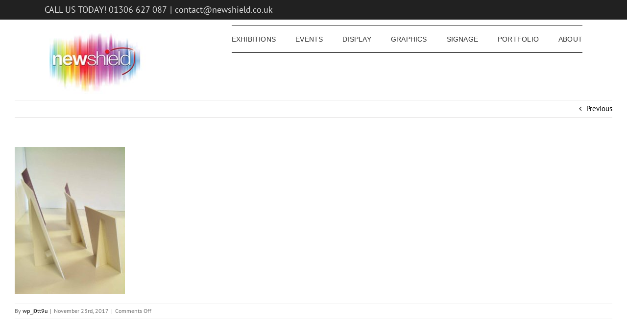

--- FILE ---
content_type: text/css
request_url: https://newshield.co.uk/wp-content/themes/Avada/assets/css/style.min.css?ver=7.11.7
body_size: 12891
content:
*{box-sizing:border-box}.fusionicon-arrow-down2{display:table-cell;vertical-align:middle}.icomoon-up:before{display:inline-block;transform:rotate(180deg)}input[type=date],input[type=datetime-local],input[type=datetime],input[type=email],input[type=month],input[type=number],input[type=password],input[type=search],input[type=submit],input[type=tel],input[type=text],input[type=time],input[type=url],input[type=week],textarea{-webkit-appearance:none;-webkit-border-radius:0}input[type=search]::-webkit-search-decoration{-webkit-appearance:none}input[type=image]{padding:0;border:none}body{margin:0;min-width:320px;-webkit-text-size-adjust:100%;overflow-x:hidden;overflow-y:scroll;color:var(--body_typography-color);font-size:var(--body_typography-font-size,16px);font-family:var(--body_typography-font-family,inherit)}body.fusion-blank-page.admin-bar{top:32px;height:calc(100vh - 32px)}body #wrapper .gomapMarker{color:#333}#boxed-wrapper{overflow-x:hidden;overflow-x:clip}#wrapper{overflow:visible}#wrapper .tp-bullets{transform:translateZ(0)}#wrapper .strip-html .fusion-dropcap{top:0;float:none;margin:0;padding:0;background-color:inherit!important;box-shadow:none;line-height:inherit;text-shadow:none;color:inherit!important;font-size:inherit}#wrapper .strip-html .fusion-highlight{background-color:inherit!important;color:inherit!important}#wrapper .strip-html .fusion-tooltip{color:inherit;border-bottom:1px dotted}.fusion-blank-page{display:table;height:100%;width:100%;position:absolute;margin:0;left:0;right:0;top:0;overflow-x:hidden}.wrapper_blank{float:none;vertical-align:middle;width:100%}.wrapper_blank #main{background:0 0;padding:0}.fusion-body #wrapper.wrapper_blank{display:table-cell;margin:0;max-width:none}.error404 .search-page-search-form{margin-bottom:0;padding-bottom:0;border:none}.fusion-404-checklist .fusion-custom-menu-item{display:none}img{border-style:none;vertical-align:top;max-width:100%;height:auto}object{max-width:100%}a{text-decoration:none}input,select,textarea{font-family:var(--body_typography-font-family,inherit);vertical-align:middle;color:var(--body_typography-color)}select{border-style:solid}fieldset,form{margin:0;padding:0;border-style:none}.wp-caption{max-width:100%}.search-table{display:table;width:100%}#fallback-slide{display:none}#fallback-slide img{width:100%}.gallery-box{background:#3d3c3c;padding:0 10px}.gallery-box img{width:100%}#wrapper .product-category a h2.woocommerce-loop-category__title,.fusion-main-menu>ul>li>a .fusion-menu-description,a,a:after,a:before{transition-property:color,background-color,border-color;transition-duration:.2s;transition-timing-function:linear}.fusion-accordian .panel-title a .fa-fusion-box,.woocommerce .social-share li .fontawesome-icon{transition-property:color,background-color,border-color;transition-duration:.2s;transition-timing-function:linear}.gallery{margin:0 auto;max-width:1400px}#main{padding:55px 10px 45px;clear:both}#main .sidebar.fusion-sticky-sidebar{padding:0}.col .heading{overflow:hidden;margin:0 0 15px}.col .heading img{float:left;margin:0 10px 0 0}.col p{margin:0 0 23px}.avada-myaccount-data h2{margin-top:0}.content-boxes .more{margin-top:18px}.content-boxes .heading .fontawesome-icon{float:left}.content-boxes .heading-and-icon h2{padding-left:45px}.content-boxes-icon-boxed.columns-5 .col{width:12.8%}.content-boxes-icon-boxed.columns-4 .col{width:18%}.content-boxes-icon-boxed.columns-3 .col{width:26.65%}.content-boxes-icon-boxed.columns-2 .col{width:44%}.content-boxes-icon-boxed.columns-1 .col{width:96%}.container{overflow:hidden}.container .columns .col{width:31.42857%;padding:0 2.85714% 0 0}.container .columns .col.last{margin-right:0}.container .col img{width:100%}.container .holder{overflow:hidden}.container h3 a.active{text-decoration:none;color:#65bc7b}.slider{overflow:hidden}.review{width:100%}.meta{list-style:none;margin:0 0 13px;padding:0;overflow:hidden;font-size:12px;line-height:14px;color:#333}.meta li{float:left;padding:0 8px 0 9px;border-left:1px solid #333}.meta li:first-child{padding-left:0;border-left:0}#content{width:71.1702128%;float:left;min-height:1px}#content.full-width{width:100%}#posts-container{position:relative}.single .comments-container{margin-top:55px;clear:both}.post{margin-bottom:65px}.single-post .post{margin-bottom:0}.post .image{margin-bottom:40px}.avada_faq .meta-info,.single .post .meta-info{margin-bottom:55px}.search input{border:1px solid #e7e6e6;padding:8px 15px;font-size:13px;color:#333;display:block}.bbp-pagination .bbp-pagination-links,.fusion-pagination,.page-links,.pagination,.woocommerce-pagination{display:flex;flex-wrap:wrap;align-items:center;justify-content:flex-end;margin-top:40px;font-size:9px;line-height:normal}.page-links{margin-bottom:40px;margin-top:30px}#bbpress-forums .bbp-pagination .bbp-pagination-links .current,#bbpress-forums .bbp-pagination .bbp-pagination-links .pagination-next,#bbpress-forums .bbp-pagination .bbp-pagination-links .pagination-prev,#bbpress-forums .bbp-pagination .bbp-pagination-links a.inactive,#bbpress-forums .bbp-pagination-links span.dots,#bbpress-forums .bbp-topic-pagination .page-numbers,.fusion-pagination .current,.fusion-pagination .next,.fusion-pagination .page-numbers,.fusion-pagination .prev,.page-links a,.page-links>.page-number,.pagination .current,.pagination .pagination-next,.pagination .pagination-prev,.pagination a.inactive,.woocommerce-pagination .current,.woocommerce-pagination .next,.woocommerce-pagination .page-numbers,.woocommerce-pagination .prev{display:inline-flex;position:relative;float:none;margin:0 4px;padding:0;border:1px solid;align-items:center;justify-content:center}.fusion-pagination-circle #bbpress-forums .bbp-pagination .bbp-pagination-links .current,.fusion-pagination-circle #bbpress-forums .bbp-pagination .bbp-pagination-links .pagination-next,.fusion-pagination-circle #bbpress-forums .bbp-pagination .bbp-pagination-links .pagination-prev,.fusion-pagination-circle #bbpress-forums .bbp-pagination .bbp-pagination-links a.inactive,.fusion-pagination-circle #bbpress-forums .bbp-pagination-links span.dots,.fusion-pagination-circle #bbpress-forums .bbp-topic-pagination .page-numbers,.fusion-pagination-circle .fusion-pagination .current,.fusion-pagination-circle .fusion-pagination .next,.fusion-pagination-circle .fusion-pagination .page-numbers,.fusion-pagination-circle .fusion-pagination .prev,.fusion-pagination-circle .page-links a,.fusion-pagination-circle .page-links>.page-number,.fusion-pagination-circle .pagination .current,.fusion-pagination-circle .pagination .pagination-next,.fusion-pagination-circle .pagination .pagination-prev,.fusion-pagination-circle .pagination a.inactive,.fusion-pagination-circle .woocommerce-pagination .current,.fusion-pagination-circle .woocommerce-pagination .next,.fusion-pagination-circle .woocommerce-pagination .page-numbers,.fusion-pagination-circle .woocommerce-pagination .prev{border-radius:50%}#bbpress-forums .bbp-pagination .bbp-pagination-links .current,.fusion-pagination .current,.page-links>.page-number,.pagination .current,.woocommerce-pagination .current{color:#fff}.pagination.page-links a:hover{border-color:inherit}.pagination .pagination-dots{display:inline-block;text-align:center}.fusion-pagination .next,.fusion-pagination .pagination-next,.fusion-pagination .pagination-prev,.fusion-pagination .prev,.woocommerce-pagination .next,.woocommerce-pagination .pagination-next,.woocommerce-pagination .pagination-prev,.woocommerce-pagination .prev{padding-left:0;padding-right:0}.fusion-pagination .next,.fusion-pagination .next:hover,.fusion-pagination .prev,.fusion-pagination .prev:hover,.woocommerce-pagination .next,.woocommerce-pagination .next:hover,.woocommerce-pagination .prev,.woocommerce-pagination .prev:hover{border:0}.fusion-show-pagination-text #bbpress-forums .bbp-pagination .bbp-pagination-links .pagination-next,.fusion-show-pagination-text #bbpress-forums .bbp-pagination .bbp-pagination-links .pagination-prev,.fusion-show-pagination-text .fusion-pagination .next,.fusion-show-pagination-text .fusion-pagination .prev,.fusion-show-pagination-text .pagination .pagination-next,.fusion-show-pagination-text .pagination .pagination-prev,.fusion-show-pagination-text .woocommerce-pagination .next,.fusion-show-pagination-text .woocommerce-pagination .prev{border:none}.fusion-show-pagination-text #bbpress-forums .bbp-pagination-links,.fusion-show-pagination-text .pagination{margin-left:1em;margin-right:1em}.fusion-show-pagination-text .fusion-pagination .next,.fusion-show-pagination-text .fusion-pagination .pagination-next,.fusion-show-pagination-text .fusion-pagination .pagination-prev,.fusion-show-pagination-text .fusion-pagination .prev,.fusion-show-pagination-text .woocommerce-pagination .next,.fusion-show-pagination-text .woocommerce-pagination .pagination-next,.fusion-show-pagination-text .woocommerce-pagination .pagination-prev,.fusion-show-pagination-text .woocommerce-pagination .prev{padding:0}body.fusion-hide-pagination-text .page-text{display:none}body.fusion-hide-pagination-text .pagination-next,body.fusion-hide-pagination-text .pagination-prev{border-style:solid}body.fusion-hide-pagination-text .pagination-next:after{right:auto}body.fusion-hide-pagination-text.ltr .fusion-blog-pagination .pagination-prev,body.fusion-hide-pagination-text.ltr .pagination-prev{margin-left:0}body.fusion-hide-pagination-text.ltr .fusion-blog-pagination .pagination-next,body.fusion-hide-pagination-text.ltr .pagination-next{margin-right:0}body.fusion-hide-pagination-text.ltr .fusion-pagination .prev,body.fusion-hide-pagination-text.ltr .woocommerce-pagination .prev{margin-left:0}body.fusion-hide-pagination-text.ltr .fusion-pagination .next,body.fusion-hide-pagination-text.ltr .woocommerce-pagination .next{margin-right:0}body.fusion-hide-pagination-text .pagination-next:after,body.fusion-hide-pagination-text .pagination-prev:before{position:static;transform:none}body.fusion-hide-pagination-text .fusion-pagination .next,body.fusion-hide-pagination-text .fusion-pagination .prev,body.fusion-hide-pagination-text .woocommerce-pagination .next,body.fusion-hide-pagination-text .woocommerce-pagination .prev{border-style:solid}body.fusion-hide-pagination-text .fusion-pagination .next:after,body.fusion-hide-pagination-text .fusion-pagination .prev:before,body.fusion-hide-pagination-text .woocommerce-pagination .next:after,body.fusion-hide-pagination-text .woocommerce-pagination .prev:before{position:static;transform:none}.img-list{overflow:hidden}.img-list li{padding:5px;background:0 0;float:left}.img-list a{background:0 0;height:auto;width:auto;text-indent:0;border:0}.about-author{margin-top:55px;overflow:hidden;clear:both}.about-author .title a{color:#65bc7b}.about-author div.avatar{float:left;margin-right:20px;margin-bottom:5px}.related-posts{margin-top:55px}.related-posts .image{width:180px;height:138px;margin-bottom:0}.single-related-posts{clear:both}.commentlist{list-style:none;margin:0;padding:0;margin-bottom:65px}.commentlist .children{list-style:none outside none}.commentlist li{margin:0;padding:0}.commentlist .the-comment{border-bottom:1px solid #e7e6e6;padding-bottom:25px;margin-bottom:25px}.commentlist .the-comment .comment-text{margin-left:69px}.commentlist .the-comment .comment-text :last-child{margin-bottom:0}.commentlist div.avatar{float:left;margin-right:15px}.commentlist .comment-author strong{padding-right:5px}#respond{margin-top:40px}#respond #cancel-comment-reply-link{margin-inline-start:10px}.comments-container #respond{margin-bottom:40px}#s:not(.fusion-form-input),.comment-form input{border:1px solid #d2d2d2;min-width:28%;font-size:13px;color:#747474;padding-left:15px;padding-right:15px;float:left}.comment-form #comment-submit{margin:0;min-width:auto}.comment-form input,.s{float:none}.comment-form-comment textarea{border:1px solid #d2d2d2;width:100%;height:150px;font-size:13px;color:#747474;padding:12px 15px}.comment-form .comment-form-cookies-consent{margin-top:20px}.comment-form .comment-form-cookies-consent input{min-width:auto}.comment-form .form-submit{margin-top:20px;margin-bottom:0}#ui-datepicker-div,.ui-datepicker-div,.ui-datepicker-inline{border-color:#e9eaee}.ui-datepicker-header select,table.ui-datepicker td a{background-color:#e9eaee}.ui-datepicker-header select{border:1px solid #d2d2d2}#tribe-bar-form input[type=text],.input-text,.tribe-bar-disabled #tribe-bar-form .tribe-bar-filters input[type=text],input[type=date],input[type=email],input[type=number],input[type=password],input[type=tel],input[type=text],input[type=time]{border:1px solid #d2d2d2;font-size:13px;color:#747474;padding:8px 15px;width:100%;box-sizing:border-box}.select2-container .select2-choice,.select2-results .select2-result-label{padding-left:15px;padding-right:15px}#tribe-bar-form input[type=text]::-webkit-input-placeholder{font-style:normal}#tribe-bar-form input[type=text]:-moz-placeholder{font-style:normal}#tribe-bar-form input[type=text]::-moz-placeholder{font-style:normal}#shipping_method input[type=radio],.input-radio{background:0 0;-webkit-appearance:checkbox;appearance:checkbox}.single-navigation{min-height:34px;line-height:34px;border-top:1px solid #e7e6e6;border-bottom:1px solid #e7e6e6;margin-bottom:60px;text-align:right}.single-navigation a{display:inline-block;position:relative}.single-navigation a[rel=next]{margin-left:15px;margin-right:1em}.fusion-pagination .prev:before,.pagination-prev:before,.single-navigation a[rel=prev]:before,.woocommerce-pagination .prev:before{position:absolute;top:50%;transform:translateY(-51%);left:-1em;font-family:awb-icons;content:"\f104"}.fusion-pagination .next:after,.pagination-next:after,.single-navigation a[rel=next]:after,.woocommerce-pagination .next:after{position:absolute;top:50%;transform:translateY(-51%);right:-1em;font-family:awb-icons;content:"\f105"}.side-nav{list-style:none;margin:0;padding:0;border-top:1px solid #ededed;margin-bottom:20px}.side-nav ul{list-style:none;margin:0;padding:0}.side-nav li{margin:0;padding:0}.side-nav li a{border-bottom:1px solid #ededed;display:block;height:auto;font-weight:400;font-size:14px;color:#333;line-height:1.69em;padding:8px 0}.side-nav li a:hover{background:0 0}.side-nav li.current_page_item>a{background:0 0;color:#65bc7b}.side-nav li.current_page_item li a{color:#333;border-bottom:1px solid #ededed}.side-nav .children{display:none;margin-left:15px}.side-nav .arrow{display:inline;margin-left:0}.side-nav .arrow:after{position:absolute;font-size:14px;font-family:awb-icons}.side-nav-left .side-nav{border-right:1px solid #ededed}.side-nav-left .side-nav li.current_page_item>a{border-right:3px solid #65bc7b}.side-nav-left .side-nav .arrow{margin-left:10px}.side-nav-left .side-nav .arrow:after{content:"\f105"}.side-nav-right .side-nav{border-left:1px solid #ededed}.side-nav-right .side-nav li.current_page_item>a{padding-left:23px;border-left:3px solid #65bc7b}.side-nav-right .side-nav li a{padding-left:25px}.side-nav-right .side-nav .arrow{margin-right:10px}.side-nav-right .side-nav .arrow:after{content:"\f104"}.side-nav-right .side-nav .children{margin-left:40px}.side-nav-right .side-nav .children a{padding-left:0}.woocommerce-tabs .tabs a:hover .arrow,.woocommerce-tabs .tabs li.active a .arrow{display:inline-block;margin-left:10px;padding-right:0}.woocommerce-tabs .panel .panel{margin-left:auto;padding:0}.toggle-content{padding-top:10px;padding-bottom:15px;position:relative}h5.toggle.active+.toggle-content{border-bottom:1px solid #e8e6e6}.clearboth{clear:both;display:block;font-size:0;height:0;line-height:0;width:100%;overflow:hidden}.shortcode-tabs{margin-bottom:50px}.shortcode-tabs .tab-hold .tabs li{border-right:0;box-sizing:border-box}.shortcode-tabs .tab-hold .tabs li a{display:block;width:100%;padding:0;text-indent:15px}.shortcode-tabs .tab-hold .tabs li.active a{background:0 0}.shortcode-tabs .tab_content{padding:15px;overflow:hidden}.shortcode-tabs .tab_content :last-child{margin-bottom:0}.fusion-post-content p,.post-content p{margin:0 0 20px}.fusion-post-content ul.arrow,.post-content ul.arrow{list-style:none;margin:0;padding:0}.fusion-post-content ul.arrow li,.post-content ul.arrow li{line-height:18px;margin:0;padding:0;margin-bottom:15px;padding-left:25px}.fusion-post-content ul.arrow li:before,.post-content ul.arrow li:before{display:inline-block;background-repeat:no-repeat;background-position:center center;background-color:#65bc7b;height:18px;border-radius:75px;width:18px;position:absolute;font-size:14px;content:"\f105";float:left;margin-right:0;margin-left:-25px;font-family:awb-icons;text-align:center;font-weight:400;-webkit-font-smoothing:antialiased;color:#fff;line-height:17px;text-indent:1px}.fusion-body blockquote{background:#f5f5f5;font-family:var(--body_typography-font-family);font-weight:var(--body_typography-font-weight);letter-spacing:var(--body_typography-letter-spacing);font-size:var(--body_typography-font-size);line-height:var(--body_typography-line-height);color:var(--body_typography-color);border-left:4px solid #65bc7b;padding:15px;margin-top:2em;margin-bottom:2em;font-style:italic}.fusion-body blockquote q{font-style:inherit}.fusion-body blockquote :last-child{margin-bottom:0}.comment-text .fusion-body blockquote p:first-child{margin-top:0}.reading-box-container{margin:0 0 84px}.reading-box{padding:28px 28px 27px 31px;border-left:3px solid #65bc7b;background:#f2efef}.continue{float:right}.avada-google-map{height:416px;margin-bottom:50px;overflow:hidden}#gmap img,.shortcode-map img{max-width:none}.flickr_badge_image img,.pyre_tabs img,.recent-works-items img{transition:all .2s}.flickr_badge_image img:hover,.pyre_tabs img:hover,.recent-works-items img:hover{opacity:.5}.error-page .useful-links{width:30.66%;padding-left:5%}.error-page .oops{font-size:117px;margin:0 0 20px;line-height:117px;font-weight:bolder;color:#f0f0f0;font-family:"PT Sans",Arial,Helvetica,sans-serif}.has-sidebar .error-page .oops{font-size:90px;line-height:90px}.error_page .oops h1{font-family:"PT Sans",Arial,Helvetica,sans-serif}.fontawesome-icon{display:inline-block;float:left}.aligncenter .fontawesome-icon,.fusion-alignleft .fontawesome-icon,.fusion-alignright .fontawesome-icon{float:none}.fontawesome-icon{margin-right:10px}.fontawesome-icon.circle-yes{border-radius:75px;border-width:1px;border-style:solid;background-color:#333;color:#fff;text-align:center;margin-top:2px}.fontawesome-icon.large{font-size:40px}.fontawesome-icon.large.circle-yes{width:70px;height:70px;line-height:70px}.fontawesome-icon.medium{font-size:18px}.fontawesome-icon.medium.circle-yes{width:35px;height:35px;line-height:35px}.fontawesome-icon.small{font-size:10px}.fontawesome-icon.small.circle-yes{width:18px;height:18px;line-height:19px}.fontawesome-icon.circle-no.large{margin-top:2px}.fontawesome-icon.circle-no.medium{margin-top:3px}.fontawesome-icon.circle-no.small{margin-top:5px}.icon-heading .fontawesome-icon{margin-top:-6px}.main-flex{overflow:hidden;width:100%;margin-left:auto;margin-right:auto}.chat-icon{display:inline-block;width:26px;height:19px;margin-top:9px}.blog-shortcode h3.timeline-title{color:#747474;font-size:13px}.reading-box-container{position:relative;z-index:1}.reading-box{position:relative}.tagline-shadow:after,.tagline-shadow:before{bottom:15px;left:10px;width:50%;height:20%;max-width:300px;max-height:100px;position:absolute;content:"";z-index:-1;box-shadow:0 15px 10px rgba(0,0,0,.7);transform:rotate(-3deg)}.tagline-shadow:after{right:10px;left:auto;transform:rotate(3deg)}.tooltip-shortcode{position:relative;display:inline;cursor:pointer;color:#747474}ul.list-icon{list-style:none;margin:0;padding:0;margin-top:10px}ul.list-icon li:before{display:inline-block;height:18px;width:18px;content:" ";float:left;margin-right:0;margin-left:-25px;font-family:awb-icons;font-style:normal;font-weight:400;text-decoration:inherit}ul.list-icon-arrow li:before{content:"\f105"}ul.circle-yes li:before{border-radius:75px;text-align:center;font-size:9px}ul.list-icon-color-light li:before{color:#fff}ul.list-icon li{line-height:18px;margin:0;padding:0;margin-bottom:15px;padding-left:25px}.fusion-post-content .wooslider .overlay-natural.layout-text-bottom .slide-excerpt{bottom:15%}.fusion-post-content .wooslider .overlay-natural.layout-text-top .slide-excerpt{top:15%}.fusion-post-content .wooslider .slide-excerpt .slide-title,.fusion-post-content .wooslider .slide-excerpt .slide-title a{color:#fff}.fusion-post-content .wooslider .overlay-full .slide-excerpt{padding:50px;opacity:.7}.fusion-post-content .wooslider .wooslider-control-thumbs{position:relative;width:auto;margin:33px auto 0;text-align:center}.fusion-post-content .wooslider .wooslider-control-thumbs li{float:none;width:56px}.fusion-post-content .wooslider .wooslider-next,.fusion-post-content .wooslider .wooslider-prev{top:50%;margin-top:-29px}.fusion-post-content .wooslider-type-attachments .wooslider-next,.fusion-post-content .wooslider-type-attachments .wooslider-prev{top:50%;margin-top:-59px}.fusion-post-content .wooslider .overlay-none .slide-excerpt{margin-top:10px}.fusion-post-content .wooslider .overlay-none .slide-excerpt .slide-title,.fusion-post-content .wooslider .overlay-none .slide-excerpt .slide-title a{color:#333}.tabs-vertical{border:0}.tabs-vertical .tabset{border-left:1px solid #d3d3d3;border-top:1px solid #d3d3d3;border-bottom:1px solid #d3d3d3;width:15.74468085%;float:left;height:auto;position:relative;left:1px;z-index:10}.tabs-vertical .tab-hold .tabset li{float:none;width:auto;height:auto;border:0;background:0 0}.tabs-vertical .tab-hold .tabset li a{width:auto;text-indent:0;border-bottom:1px solid #d3d3d3;height:auto;line-height:normal;padding:10px}.tabs-vertical .tab-hold .tabset li:last-child a{border-bottom:0}.tabs-vertical .tab-hold .tabset li.active a{background:#fff;border-width:0;border-style:solid;border-left-width:3px;height:auto;line-height:normal}.tabs-vertical .tabs-container{width:83.93617021%;float:left}.tabs-vertical .tabs-container .tab_content{border:1px solid #d3d3d3;padding:30px}.error-message{color:#f0f0f0;font-size:170px;line-height:1;font-weight:700}.mejs-container.mejs-video{max-width:100%;width:100%;height:auto}.mejs-overlay,.mejs-poster{width:100%;height:100%}.mejs-mediaelement video{position:absolute;top:0;left:0;right:0;bottom:0;width:100%;height:100%}.mejs-container,.mejs-embed,.mejs-embed body{background:0 0}.fullwidthbanner-container{overflow:visible}.tfs-slider .flex-caption{width:97%}.tfs-slider .flex-control-nav{bottom:20px!important}.tfs-slider .buttons a{margin:0;display:inline-block}.tp-simpleresponsive .slotholder,.tp-simpleresponsive .slotholder img{-webkit-backface-visibility:visible;-webkit-transform:none}#learndash_lessons .learndash_topic_dots{float:none}.video-background{position:relative;overflow:hidden}.video-bg{position:relative;padding-bottom:56.25%;height:0;overflow:hidden}.video-bg embed,.video-bg iframe,.video-bg object{position:absolute;top:0;left:0;width:100%;height:100%}.video-content{position:absolute;top:0;padding:15px;width:100%}.bbp-arrow{margin-top:-1px}.fusion-animated{position:relative;z-index:2000}.fusion-social-links-footer .fusion-social-networks.boxed-icons a.fusion-social-network-icon.awb-custom-image{padding:0;background-color:transparent;border:none;border-radius:0;box-shadow:none}.fusion-social-links-footer .fusion-social-networks.boxed-icons a.fusion-social-network-icon.awb-custom-image img{position:relative}.avada-container h3,.comment-form input[type=submit],.fusion-body .fusion-load-more-button,.project-content .project-info h4,.ticket-selector-submit-btn[type=submit]{font-weight:700}#wrapper .fusion-events-shortcode .fusion-events-meta h4,.fusion-carousel-meta,.fusion-image-wrapper .fusion-rollover .fusion-rollover-content .fusion-product-buttons a,.fusion-image-wrapper .fusion-rollover .fusion-rollover-content .fusion-rollover-categories,.fusion-image-wrapper .fusion-rollover .fusion-rollover-content .fusion-rollover-categories a,.fusion-image-wrapper .fusion-rollover .fusion-rollover-gallery:before,.fusion-image-wrapper .fusion-rollover .fusion-rollover-link:before,.fusion-recent-posts .columns .column .meta,.fusion-rollover-linebreak,.fusion-single-line-meta,.product-buttons a{line-height:1.5}.ua-mobile .avada-not-responsive #wrapper{width:100%!important;overflow:hidden!important}.layout-wide-mode #wrapper{width:100%;max-width:none}#sliders-container{position:relative}.layout-boxed-mode #sliders-container .main-flex[data-parallax="1"]{position:fixed}.avada-video-embed{position:relative}.avada-video-embed .fluid-width-video-wrapper{padding-top:55%}.avada-video-embed .fluid-width-video-wrapper iframe{position:absolute;top:0;left:0;width:100%;height:100%}.fusion-privacy-placeholder{padding:30px;background:rgba(0,0,0,.1);color:rgba(0,0,0,.3);display:flex;align-items:center;justify-content:center;max-width:100%}.fusion-privacy-placeholder .fusion-privacy-placeholder-content{text-align:center}.fusion-privacy-placeholder .fusion-privacy-consent.fusion-button{--button_margin-top:15px}.fluid-width-video-wrapper .fusion-privacy-placeholder{position:absolute;top:0;left:0;width:100%!important;height:100%!important}.fusion-privacy-bar{padding:15px 30px;position:fixed;width:100%;z-index:99999;display:none;max-height:100vh;overflow:auto;scrollbar-width:none}.fusion-privacy-bar::-webkit-scrollbar{display:none}.fusion-privacy-bar .fusion-privacy-bar-acceptance{width:auto}.fusion-privacy-bar-bottom{bottom:0}.fusion-privacy-bar .fusion-privacy-bar-main{display:flex;align-items:center;justify-content:center;margin:0 -15px}.fusion-privacy-bar .fusion-privacy-bar-main .fusion-privacy-bar-acceptance,.fusion-privacy-bar .fusion-privacy-bar-main>span{margin:0 15px}.fusion-privacy-bar .fusion-privacy-bar-full{text-align:center;display:none;line-height:1.5}.fusion-privacy-bar .fusion-privacy-bar-full .fusion-privacy-choices{list-style:none;margin:.7em 0 0;padding:0}.fusion-privacy-bar .fusion-privacy-bar-full .fusion-column{text-align:initial}.fusion-privacy-bar .fusion-privacy-bar-full .fusion-column .column-title{text-transform:uppercase;margin-top:0;margin-bottom:.7em}.searchform .fusion-search-form-content{display:flex;align-items:center;overflow:hidden;width:100%}.searchform .fusion-search-form-content .fusion-search-field{flex-grow:1}.searchform .fusion-search-form-content .fusion-search-field input{background-color:#fff;border:1px solid #d2d2d2;color:#747474;font-size:13px;padding:8px 15px;height:33px;width:100%;box-sizing:border-box;margin:0;outline:0}.searchform .fusion-search-form-content .fusion-search-button input[type=submit]{background:#000;border:none;border-radius:0;color:#fff;font-size:1em;height:33px;line-height:33px;margin:0;padding:0;width:33px;text-indent:0;cursor:pointer;font-family:awb-icons;font-weight:400;text-shadow:none;-webkit-font-smoothing:antialiased;transition:all .2s}.fusion-search-element .searchform.fusion-search-form-clean .fusion-search-form-content,.fusion-search-form-clean .searchform:not(.fusion-search-form-classic) .fusion-search-form-content{position:relative}.fusion-search-element .searchform.fusion-search-form-clean .fusion-search-button,.fusion-search-form-clean .searchform:not(.fusion-search-form-classic) .fusion-search-button{position:absolute}.fusion-search-element .searchform.fusion-search-form-clean .fusion-search-button input[type=submit],.fusion-search-form-clean .searchform:not(.fusion-search-form-classic) .fusion-search-button input[type=submit]{background-color:transparent;color:#aaa9a9}.search-page-search-form-top{padding-bottom:60px;border-bottom:1px solid #e6e5e6;margin-bottom:60px}.search-page-search-form-bottom{padding-top:60px;border-top:1px solid #e6e5e6;margin-top:60px}.search-page-search-form .fusion-search-form{text-align:right}.search-page-search-form .fusion-search-form .fusion-search-form .fusion-search-field input{text-indent:0}.fusion-main-menu-search-overlay .fusion-main-menu>.fusion-menu{display:flex;flex-wrap:wrap;transition:opacity .8s cubic-bezier(.8,0,.25,1),transform .8s cubic-bezier(.8,0,.25,1)}.fusion-main-menu-search-overlay .fusion-main-menu>.fusion-overlay-search{display:flex;visibility:hidden;align-items:center;opacity:0;position:absolute;top:50%;left:50%;transform:translate(-50%,-150%);width:100%;transition:opacity .8s cubic-bezier(.8,0,.25,1),transform .8s cubic-bezier(.8,0,.25,1)}.fusion-main-menu-search-overlay .fusion-main-menu>.fusion-overlay-search .fusion-search-form{flex-grow:2}.fusion-main-menu-search-overlay .fusion-main-menu>.fusion-overlay-search .fusion-close-search{overflow:hidden;position:relative;display:inline-block}.fusion-main-menu-search-overlay .fusion-main-menu>.fusion-overlay-search .fusion-close-search:after,.fusion-main-menu-search-overlay .fusion-main-menu>.fusion-overlay-search .fusion-close-search:before{content:"";position:absolute;top:50%;left:0;height:2px;width:100%;margin-top:-1px}.fusion-main-menu-search-overlay .fusion-main-menu>.fusion-overlay-search .fusion-close-search:before{transform:rotate(45deg)}.fusion-main-menu-search-overlay .fusion-main-menu>.fusion-overlay-search .fusion-close-search:after{transform:rotate(-45deg)}.fusion-main-menu-search-overlay .fusion-main-menu.search-open{overflow:visible}.fusion-main-menu-search-overlay .fusion-main-menu.search-open>.fusion-menu{opacity:0;transform:translateY(100%);visibility:hidden}.fusion-main-menu-search-overlay .fusion-main-menu.search-open>.fusion-overlay-search{opacity:1;visibility:visible;transform:translate(-50%,-50%)}.fusion-main-menu-search-overlay .fusion-main-menu.search-transition{overflow:hidden!important}.fusion-main-menu-search-overlay .fusion-main-menu.search-transition .fusion-menu{visibility:visible!important}.fusion-main-menu-search-overlay .fusion-main-menu.search-transition>.fusion-overlay-search{visibility:visible}.fusion-main-menu-search-overlay .fusion-header-v4.fusion-header-menu-align-right .fusion-overlay-search,.fusion-main-menu-search-overlay .fusion-header-v5.fusion-header-menu-align-right .fusion-overlay-search{right:0;left:auto;transform:translate(0,-150%)}.fusion-main-menu-search-overlay .fusion-header-v4.fusion-header-menu-align-right .search-open .fusion-overlay-search,.fusion-main-menu-search-overlay .fusion-header-v5.fusion-header-menu-align-right .search-open .fusion-overlay-search{transform:translate(0,-50%)}.fusion-main-menu-search-overlay .fusion-header-v4.fusion-header-menu-align-left .fusion-overlay-search,.fusion-main-menu-search-overlay .fusion-header-v5.fusion-header-menu-align-left .fusion-overlay-search{left:0;transform:translate(0,-150%)}.fusion-main-menu-search-overlay .fusion-header-v4.fusion-header-menu-align-left .search-open .fusion-overlay-search,.fusion-main-menu-search-overlay .fusion-header-v5.fusion-header-menu-align-left .search-open .fusion-overlay-search{transform:translate(0,-50%)}.fusion-overlay-search{position:absolute;opacity:0}.fusion-header-has-flyout-menu .fusion-flyout-search .fusion-live-search{position:relative}.fusion-header-has-flyout-menu .fusion-flyout-search .fusion-live-search .fusion-search-form-content{position:relative}.fusion-header-has-flyout-menu .fusion-flyout-search .fusion-live-search .fusion-search-form-content .fusion-search-button{display:block;position:absolute;right:0;background-color:transparent}.fusion-header-has-flyout-menu .fusion-flyout-search .fusion-live-search .fusion-search-form-content .fusion-search-button .fusion-search-submit{display:none}.fusion-header-has-flyout-menu .fusion-flyout-search .fusion-live-search .fusion-search-form-content .fusion-slider-loading{margin:-1.75em 0 0 -3.5em;width:3.5em;height:3.5em;border-top-width:.4em;border-right-width:.4em;border-bottom-width:.4em;border-left-width:.4em}.fusion-live-search .fusion-search-field{z-index:14}.fusion-live-search .fusion-search-button{z-index:14;position:relative}.fusion-live-search .fusion-slider-loading{display:none;margin:-1.2em 0 0 -1.2em;width:2.4em;height:2.4em;border-top:.3em solid rgba(255,255,255,.35);border-right:.3em solid rgba(255,255,255,.35);border-bottom:.3em solid #fff;border-left:.3em solid rgba(255,255,255,.35);pointer-events:none}.fusion-live-search .fusion-search-results-wrapper{position:relative}.fusion-flyout-search .fusion-live-search .fusion-search-results-wrapper{position:absolute;width:calc(100% - 100px);margin-top:62px}.fusion-live-search .fusion-search-results{z-index:-1;visibility:hidden;overflow-y:auto;position:absolute;margin-top:25px;width:100%;max-height:250px;opacity:0;transition:.3s opacity,.3s margin;background-color:#fff;border-style:solid}.fusion-live-search .fusion-search-results.suggestions-added{z-index:2001;visibility:visible;margin-top:0;opacity:1}.fusion-live-search .fusion-search-results.suggestions-empty .fusion-search-result{padding:14px;cursor:default}.fusion-live-search .fusion-search-results.suggestions-empty .fusion-search-result:hover{padding:14px}.fusion-live-search .fusion-search-results.suggestions-transition{visibility:visible}.fusion-live-search.fusion-main-menu-search-dropdown .fusion-main-menu .fusion-search-results.suggestions-added{position:static}.fusion-live-search .fusion-search-result{display:flex;align-items:center;padding:14px 7px;line-height:1.4;border-bottom-style:solid;border-top:none;text-align:initial;cursor:pointer;transition:.2s padding}.fusion-body .fusion-live-search .fusion-search-result{font-family:inherit}.fusion-body .fusion-live-search .fusion-search-result:after{content:""}.fusion-live-search .fusion-search-result:hover{padding:14px 0 14px 14px}.fusion-live-search .fusion-search-result:last-child{border-bottom:none}.fusion-live-search .fusion-search-content,.fusion-live-search .fusion-search-image{padding:0 7px}.fusion-live-search .fusion-search-image{max-width:45px;box-sizing:content-box}.fusion-main-menu .fusion-live-search .fusion-search-image{max-width:35px}.fusion-live-search .fusion-search-post-type{margin-top:.2em;font-size:.9em}.flex-container a:active,.flex-container a:focus,.flexslider a:active,.flexslider a:focus{outline:0}.flex-control-nav,.flex-direction-nav,.flexslider .slides{margin:0;padding:0;list-style:none;z-index:1000}.flexslider{margin:0;padding:0}.flexslider .slides{overflow:hidden}.flexslider .slides li{display:none;-webkit-backface-visibility:hidden}.flexslider .slides img{width:100%;max-width:100%;display:block;-webkit-user-select:none;user-select:none}.flexslider .slides .video-shortcode{margin-bottom:0}.flex-pauseplay span{text-transform:capitalize}.flexslider .slides:after{content:".";display:block;clear:both;visibility:hidden;line-height:0;height:0}html[xmlns] .flexslider .slides{display:block}* html .flexslider .slides{height:1%}.flex-control-nav,.flex-direction-nav,.flexslider .slides{z-index:2}.flexslider{margin:0 0 60px;background-color:transparent;position:relative}.flex-viewport{max-height:2000px;transition:all 1s ease}.loading .flex-viewport{max-height:300px}.carousel li{margin-right:5px}.flex-direction-nav{height:0}.flex-direction-nav a{font-family:awb-icons;width:30px;height:30px;margin:-20px 0 0;background-color:rgba(0,0,0,.5);background-repeat:no-repeat;position:absolute;top:50%;cursor:pointer;opacity:0;transition:all .3s ease;z-index:100;overflow:hidden;text-align:center;line-height:30px;font-size:16px;font-weight:400;-webkit-font-smoothing:none;color:#fff}.flex-direction-nav a:hover{color:#fff}.sidebar .widget .flex-direction-nav a,.sidebar .widget .flex-direction-nav a:hover{color:#fff}.no-opacity .flex-direction-nav a{display:none}.no-opacity .flexslider:hover .flex-direction-nav a{display:block}.flex-direction-nav .flex-next{right:0;text-indent:2px}.flex-direction-nav .flex-prev{left:0;text-indent:-2px}.flexslider:hover .flex-next{opacity:.8;right:0}.flexslider:hover .flex-prev{opacity:.8;left:0}.flexslider:hover .flex-next:hover,.flexslider:hover .flex-prev:hover{opacity:1}.flex-direction-nav .flex-disabled,.main-flex:hover .flex-direction-nav .flex-disabled{opacity:0;cursor:default;display:none;visibility:hidden}.flex-control-nav{width:100%;position:absolute;bottom:0;text-align:center}.fusion-body .flex-control-nav li{margin:0 6px;display:inline-block}.fusion-body .flex-control-paging li a{display:block}.flex-control-paging li a{width:11px;height:11px;display:block;background:#666;background:rgba(0,0,0,.5);cursor:pointer;text-indent:-9999px;border-radius:20px;box-shadow:inset 0 0 3px rgba(0,0,0,.3)}.flex-control-paging li a:hover{background:#333;background:rgba(0,0,0,.7)}.flex-control-paging li a.flex-active{background:#000;background:rgba(0,0,0,.9);cursor:default}.flex-control-thumbs{margin:5px 0 0;position:static;overflow:hidden}.flex-control-thumbs li{width:25%;float:left}.fusion-body .flex-control-thumbs li{margin:0}.flex-control-thumbs img{width:100%;display:block;opacity:.7;cursor:pointer;transition:opacity .2s cubic-bezier(.21,.6,.35,1)}.flex-control-thumbs img:hover{opacity:1}.flex-control-thumbs .flex-active{opacity:1;cursor:default}.flex-caption{position:absolute;background:rgba(0,0,0,.6);width:96%;padding:2%;color:#fff;left:0;bottom:0;margin:0}.main-flex{margin-bottom:0}.col .flexslider{margin:0}.isotope{transition-duration:.8s;transition-property:height,width}.isotope-item{z-index:2}.isotope-hidden.isotope-item{z-index:1}.isotope .isotope-item{transition-duration:.8s;transition-property:top,left,opacity}.isotope .isotope-item.no-transition,.isotope.no-transition,.isotope.no-transition .isotope-item{transition-duration:0s}.fusion-post-content .wooslider{border:0;background:0 0;box-shadow:none;border-radius:0;margin:0 auto;max-width:940px}.wooslider .slide-content{margin:0}.wooslider .wooslider-pauseplay{position:absolute;margin:0;top:auto;bottom:15px}.wooslider .wooslider-control-nav{position:absolute;margin:0;top:auto;bottom:-10px}.tfs-slider .flex-next,.tfs-slider .flex-prev{font-size:25px;-webkit-font-smoothing:antialiased}.main-flex:hover .flex-next,.main-flex:hover .flex-prev,.wooslider:hover .wooslider-next,.wooslider:hover .wooslider-prev{display:block}.main-flex .flex-next,.main-flex .flex-prev,.wooslider .wooslider-next,.wooslider .wooslider-prev{background-color:rgba(0,0,0,.5);background-repeat:no-repeat;width:63px;height:63px;display:none;position:absolute;top:42%;margin:0;color:#fff;font-family:awb-icons;text-align:center;line-height:63px;font-size:36px;font-weight:400;-webkit-font-smoothing:antialiased}.main-flex .flex-prev,.wooslider .wooslider-prev{left:0;padding:0;border:0;text-indent:-5px}.main-flex .flex-next,.wooslider .wooslider-next{right:0;padding:0;border:0;text-indent:5px}#sliders-container .wooslider .slide-content p{margin:0}.fusion-footer-widget-area .wooslider-control-nav li a,.sidebar .wooslider-control-nav li a{padding:0;border:0;background:rgba(0,0,0,.5);margin-right:3px}.fusion-footer-widget-area .wooslider-next,.fusion-footer-widget-area .wooslider-prev,.fusion-post-content .wooslider .wooslider-next,.fusion-post-content .wooslider .wooslider-prev,.sidebar .wooslider-next,.sidebar .wooslider-prev{width:29px;height:29px}.fusion-footer-widget-area .wooslider .wooslider-control-nav,.sidebar .wooslider .wooslider-control-nav{bottom:5px}.fusion-footer-widget-area .widget_wooslider_slideshow_slides .wooslider-control-nav,.sidebar .widget_wooslider_slideshow_slides .wooslider-control-nav{bottom:12px}.fusion-footer-widget-area .slide-excerpt{overflow:hidden;position:absolute;bottom:-50px;padding:0;width:100%;text-align:center}.sidebar .slide-excerpt{bottom:15%;width:100%}.sidebar .slide-excerpt .slide-title{float:none}.sidebar .slide-excerpt .slide-title a{color:#fff;border:none}.sidebar .slide-excerpt .slide-title a:hover{color:#fff}.sidebar .widget .slides li div a{padding:0}.layout-boxed-mode.fusion-top-header.avada-has-boxed-modal-shadow-light .fusion-boxed-shadow,.layout-boxed-mode.fusion-top-header.avada-has-boxed-modal-shadow-light:not(.avada-footer-fx-sticky) #wrapper{box-shadow:0 0 50px 1px rgba(0,0,0,.22)}.layout-boxed-mode.fusion-top-header.avada-has-boxed-modal-shadow-medium .fusion-boxed-shadow,.layout-boxed-mode.fusion-top-header.avada-has-boxed-modal-shadow-medium:not(.avada-footer-fx-sticky) #wrapper{box-shadow:0 0 50px 5px rgba(0,0,0,.35)}.layout-boxed-mode.fusion-top-header.avada-has-boxed-modal-shadow-hard .fusion-boxed-shadow,.layout-boxed-mode.fusion-top-header.avada-has-boxed-modal-shadow-hard:not(.avada-footer-fx-sticky) #wrapper{box-shadow:0 0 50px 10px rgba(0,0,0,.55)}.layout-boxed-mode:not(.fusion-top-header).avada-has-boxed-modal-shadow-light #boxed-wrapper,.layout-boxed-mode:not(.fusion-top-header).avada-has-boxed-modal-shadow-light .fusion-boxed-shadow{box-shadow:0 0 50px 1px rgba(0,0,0,.22)}.layout-boxed-mode:not(.fusion-top-header).avada-has-boxed-modal-shadow-medium #boxed-wrapper,.layout-boxed-mode:not(.fusion-top-header).avada-has-boxed-modal-shadow-medium .fusion-boxed-shadow{box-shadow:0 0 50px 5px rgba(0,0,0,.35)}.layout-boxed-mode:not(.fusion-top-header).avada-has-boxed-modal-shadow-hard #boxed-wrapper,.layout-boxed-mode:not(.fusion-top-header).avada-has-boxed-modal-shadow-hard .fusion-boxed-shadow{box-shadow:0 0 50px 10px rgba(0,0,0,.55)}.layout-boxed-mode.side-header #boxed-wrapper,.layout-boxed-mode.side-header #slidingbar-area .fusion-row,.layout-boxed-mode.side-header .fusion-footer-parallax,.layout-boxed-mode.side-header>#lang_sel_footer{margin-right:auto;margin-left:auto}.fusion-row{margin:0 auto}.fusion-row:after,.fusion-row:before{content:" ";display:table}.fusion-row:after{clear:both}.fusion-columns{margin:0 -15px}.fusion-columns-5 .col-lg-2,.fusion-columns-5 .col-md-2,.fusion-columns-5 .col-sm-2,.fusion-columns-5 .col-xs-2{width:20%}.fusion-block-element{display:block}.fusion-hidden{display:none}.fusion-responsive-img{margin:0}#wrapper #posts-container .fusion-grid-sizer,#wrapper .fusion-grid-sizer{margin:0;padding:0;height:0;min-height:0;visibility:hidden}.fusion-masonry-element-container{background-size:cover;background-position:center center}.fusion-element-grid .fusion-masonry-element-container{padding-top:80%}.fusion-element-landscape .fusion-masonry-element-container{padding-top:40%}.fusion-element-portrait .fusion-masonry-element-container{padding-top:160%}.fusion-masonry-element-container .fusion-image-wrapper>img,.fusion-masonry-element-container .fusion-placeholder-image,.fusion-masonry-element-container>img{display:none}bold,strong{font-weight:bolder}.fusion-video iframe,iframe{border:none}.screen-reader-text{border:0;clip:rect(1px,1px,1px,1px);-webkit-clip-path:inset(50%);clip-path:inset(50%);height:1px;margin:-1px;overflow:hidden;padding:0;position:absolute!important;width:1px;word-wrap:normal!important}.screen-reader-text:focus{background-color:#fff;border-radius:3px;box-shadow:0 0 2px 2px rgba(0,0,0,.6);clip:auto!important;-webkit-clip-path:none;clip-path:none;color:#333;display:block;font-size:1rem;font-weight:700;height:auto;left:5px;line-height:normal;padding:15px 23px 14px;text-decoration:none;top:5px;width:auto;z-index:100000}mark{background:0 0;color:inherit}.fusion-breadcrumb-prefix{padding-right:5px}.post-password-form input[type=password]{margin:0 10px;padding:8px 15px;width:200px;border:1px solid #d2d2d2;font-size:13px;color:#747474;box-sizing:border-box}.fusion-image-wrapper{overflow:hidden;z-index:1;position:relative}.fusion-image-wrapper:hover .fusion-rollover{opacity:1;transform:translateX(0)}.no-csstransforms .fusion-image-wrapper:hover .fusion-rollover{display:block}.fusion-image-wrapper.fusion-video{display:block}.fusion-image-size-fixed{display:inline-block;max-width:100%;vertical-align:top}.fusion-rollover{display:flex;align-items:center;justify-content:space-around;opacity:0;position:absolute;top:0;right:0;bottom:0;left:0;width:100%;height:100%;line-height:normal;text-align:center;background-image:linear-gradient(to top,#aad75d,#d1e990);transform:translateX(-100%);transition:all .3s ease-in-out;-webkit-transform-style:preserve-3d}.no-csstransforms .fusion-rollover{display:none}.fusion-clean-product-image-wrapper .fusion-rollover-content .view-cart{position:relative;z-index:9}.fusion-woo-slider .fusion-carousel-title-below-image .fusion-product-buttons{position:relative}.fusion-rollover-content{padding:10px;width:90%}.fusion-rollover-content .fusion-rollover-categories,.fusion-rollover-content .fusion-rollover-title,.fusion-rollover-content .price{margin:0;line-height:normal;font-size:13px;color:#333}.fusion-rollover-content .fusion-rollover-title{margin-bottom:3px;margin-top:10px}.fusion-rollover-content .fusion-rollover-categories a{font-size:11px}.fusion-rollover-content .fusion-rollover-categories a:hover{color:#444}.fusion-rollover-content .price{display:inline-block}.fusion-rollover-content .fusion-product-buttons{z-index:99;position:relative}.fusion-rollover-content .fusion-product-buttons a{display:block;margin-top:10px;padding-left:16px;width:auto;line-height:normal;text-align:left;max-width:49%;font-size:12px;box-sizing:border-box;z-index:99}.fusion-carousel-title-below-image .fusion-rollover-content .fusion-product-buttons a{max-width:none}.fusion-rollover-content .fusion-product-buttons a:first-child{float:left}.fusion-rollover-content .fusion-product-buttons a:first-child:before{position:absolute;margin-left:-16px;content:"\f07a";font-family:awb-icons}.fusion-rollover-content .fusion-product-buttons a:last-child{float:right}.fusion-rollover-content .fusion-product-buttons a:last-child:before{position:absolute;margin-left:-16px;content:"\e623";font-family:awb-icons}.fusion-rollover-content .fusion-product-buttons a.added_to_cart{display:none}.fusion-rollover-sep{display:inline-block;vertical-align:middle;height:36px;width:5px}.fusion-rollover-gallery,.fusion-rollover-link{display:inline-block;opacity:.9;position:relative;vertical-align:middle;margin:0;height:36px;width:35px;text-indent:-10000px;background-color:#333;border-radius:50%;background-clip:padding-box}.fusion-rollover-gallery:hover,.fusion-rollover-link:hover{opacity:1}.fusion-rollover-gallery:before,.fusion-rollover-link:before{position:absolute;left:50%;top:50%;transform:translate(-50%,-50%);text-indent:0;line-height:normal;text-shadow:none;font-family:awb-icons;font-size:15px;color:#fff;-webkit-font-smoothing:antialiased}.fusion-rollover-link:before{content:"\e619"}.fusion-rollover-gallery:before{content:"\f002"}.fusion-placeholder-image{max-width:100%;background-color:#f6f6f6}.fusion-hidden-content{overflow:hidden;position:absolute;left:-10000px;top:auto;width:1px;height:1px}.fusion-filters{display:none;overflow:hidden;list-style:none;margin-bottom:55px;padding:0;line-height:34px;border-top:1px solid #e7e6e6;border-bottom:1px solid #e7e6e6;align-items:center}.fusion-filter{float:left;margin-right:30px}.fusion-filter.fusion-active a{line-height:31px;border-top:3px solid #65bc7b;color:#65bc7b}.fusion-filter a{display:block}.fusion-load-more-button{display:block;margin-top:20px;width:100%;height:50px;line-height:50px;background-color:#e9eaee;cursor:pointer;text-align:center;font-size:inherit;text-transform:uppercase;border:none;transition:all .2s}.fusion-load-more-button:hover{transition:all .2s}.fusion-portfolio-wrapper .fusion-load-more-button{display:none}.fusion-loading-container{margin-top:20px}.fusion-loading-container .fusion-loading-spinner{display:inline-block}.fusion-loading-container .fusion-spinner-1,.fusion-loading-container .fusion-spinner-2,.fusion-loading-container .fusion-spinner-3{width:12px;height:12px;background-color:#e2e0e0;border-radius:100%;display:inline-block;animation:fusion-bounce-delay 1.4s infinite ease-in-out;animation-fill-mode:both}.fusion-loading-container .fusion-spinner-1{animation-delay:-.32s}.fusion-loading-container .fusion-spinner-2{animation-delay:-.16s}.fusion-loading-container .fusion-loading-msg{display:inline-block;margin-left:7px}@keyframes fusion-bounce-delay{0%,100%,80%{transform:scale(0)}40%{transform:scale(1)}}.fusion-body .wpcf7-form .fusion-slider-loading,.fusion-slider-loading{position:absolute;top:50%;left:50%;margin:-3em 0 0 -3em;color:transparent;font-size:10px;border-top:.5em solid rgba(0,0,0,.2);border-right:.5em solid rgba(0,0,0,.2);border-bottom:.5em solid #333;border-left:.5em solid rgba(0,0,0,.2);animation:fusion-rotate .8s infinite linear}.fusion-body .wpcf7-form .fusion-slider-loading .fusion-slider-loading-text,.fusion-slider-loading .fusion-slider-loading-text{position:absolute}.no-cssanimations .fusion-body .wpcf7-form .fusion-slider-loading,.no-cssanimations .fusion-slider-loading{padding-left:5px;padding-top:15px;color:#000}.fusion-slider-loading,.fusion-slider-loading:after{width:6em;height:6em;border-radius:50%;background-clip:padding-box}@keyframes fusion-rotate{0%{transform:rotate(0)}100%{transform:rotate(360deg)}}.fusion-inline-sep{padding:0 5px}.fusion-inline-sep:last-child{display:none}.post-content p{margin-top:0;margin-bottom:20px}.table-1,.table-2,.tkt-slctr-tbl-wrap-dv{display:block;overflow-x:auto}.fusion-body .quantity{display:flex;align-items:center;justify-content:space-around;border:1px solid;overflow:hidden}.fusion-body .quantity .minus,.fusion-body .quantity .plus,.fusion-body .quantity .qty{float:left;border:0;margin:0;padding:0;text-align:center;vertical-align:middle;border-radius:0;-webkit-appearance:none;-moz-appearance:textfield}.fusion-body .quantity .minus,.fusion-body .quantity .plus{cursor:pointer}.fusion-body .quantity .qty{background:0 0;border-left:1px solid;border-right:1px solid}.fusion-body .quantity .qty -webkit-inner-spin-button,.fusion-body .quantity .qty -webkit-outer-spin-button{-webkit-appearance:none;margin:0}.select-arrow{width:35px;height:33px;line-height:33px;border-left-width:1px;border-left-style:solid;position:absolute;bottom:1px;right:1px;pointer-events:none;z-index:10;font-family:awb-icons;font-size:9px;text-align:center}.avada-select-parent{position:relative;overflow:hidden;margin:0}.fusion-layout-column.avada-select-parent{position:relative}.bbpress .avada-select-parent{overflow:hidden}.avada-select-parent select{border:1px solid #dadada;-webkit-appearance:none;text-overflow:"";box-sizing:border-box;cursor:pointer;display:block;font-size:13px;outline:0;height:auto;padding:9px 15px;position:relative;text-indent:.01px;vertical-align:middle;z-index:5;margin:0;border-radius:0;background-clip:padding-box;min-width:180px}.sidebar .avada-select-parent select{min-width:initial}.widget_archive select,.widget_categories select{width:100%}.select2-container .select2-selection--single .select2-selection__rendered{padding-left:15px;padding-right:34px}.select2-results__option,.select2-search--dropdown{padding-left:15px;padding-right:15px}.select2-search--dropdown .select2-search__field{margin-right:0}.select2-container--default .select2-selection--single{border-radius:0}.select2-container--default .select2-selection--single .select2-selection__arrow{top:50%;right:15px;transform:translateY(-50%)}.select2-dropdown{border-radius:0}#submit,.submit{cursor:pointer}.rich-snippet-hidden{display:none}.fusion-avatar-circle .attachment-recent-works-thumbnail,.fusion-avatar-circle .avatar{border-radius:50%}.fusion-author .fusion-edit-profile{font-size:12px}.fusion-author .fusion-social-networks{display:table-cell;vertical-align:middle;text-align:right;line-height:normal}.fusion-author .fusion-social-networks .fusion-social-network-icon{margin-bottom:0}.fusion-author .fusion-social-networks.boxed-icons .fusion-social-network-icon{margin-bottom:2px}.fusion-author-avatar{float:left;margin-right:20px;max-width:20%}.fusion-author-info{overflow:hidden}.fusion-author-title{margin-top:0;color:#333;font-weight:400}.fusion-author-social{display:table;margin:20px 0 80px;padding:5px 0;width:100%;border-top:1px solid #e0dede;border-bottom:1px solid #e0dede}.fusion-author-tagline{display:table-cell;vertical-align:middle;max-width:70%;font-weight:700}.fusion-page-load-link{display:none}#menu-appearance a[href="themes.php?page=optionsframework"]{display:none}#wpadminbar{z-index:999999999999999}#wpadminbar>#wp-toolbar #wp-admin-bar-avada>.ab-item:before,#wpadminbar>#wp-toolbar #wp-admin-bar-fb-edit>.ab-item:before{content:"\e971";font-family:awb-icons;top:4px;font-size:16px}#wpadminbar>#wp-toolbar #wp-admin-bar-fb-edit .ab-item{height:auto}#wpadminbar>#wp-toolbar #wp-admin-bar-fb-edit .fb-edit-group{border-top:1px solid #3c434a}#wpadminbar>#wp-toolbar #wp-admin-bar-fb-edit .awb-layout-group .wp-admin-bar-arrow{display:none}#wpadminbar>#wp-toolbar #wp-admin-bar-fb-edit .awb-layout-group .menupop>.ab-item{padding:0 10px}#wpadminbar>#wp-toolbar #wp-admin-bar-fb-edit .awb-layout-group .ab-sub-wrapper{margin-top:0;top:50%;transform:translateY(-50%)}#wpadminbar>#wp-toolbar #wp-admin-bar-fb-edit .awb-edit-item{display:flex;justify-content:space-between;align-items:center;margin:.3em -.75em}#wpadminbar>#wp-toolbar #wp-admin-bar-fb-edit .awb-edit-name,#wpadminbar>#wp-toolbar #wp-admin-bar-fb-edit .awb-edit-type{margin:0 .75em}#wpadminbar>#wp-toolbar #wp-admin-bar-fb-edit .awb-edit-type{line-height:1;background:#3c434a;padding:.5em;border-radius:4px;color:rgba(255,255,255,.8);font-size:.9em}#wpadminbar>#wp-toolbar #wp-admin-bar-fb-edit .ab-item:active .awb-edit-type,#wpadminbar>#wp-toolbar #wp-admin-bar-fb-edit .ab-item:focus .awb-edit-type,#wpadminbar>#wp-toolbar #wp-admin-bar-fb-edit .ab-item:hover .awb-edit-type{color:inherit}@media screen and (max-width:782px){#wpadminbar>#wp-toolbar #wp-admin-bar-avada>.ab-item:before,#wpadminbar>#wp-toolbar #wp-admin-bar-fb-edit>.ab-item:before{content:"\e971";font-family:awb-icons;top:0;padding:10px;font-size:25px}}.woocommerce-billing-fields .form-row .input-text{margin-right:0}.fusion-disable-outline input,.fusion-disable-outline select,.fusion-disable-outline textarea{outline:0}.fusion-disable-outline .woocommerce-billing-fields .form-row .input-text{outline:0}.select2-container .select2-selection{margin:0;box-shadow:none!important;outline:0!important}.select2-container .select2-selection .select2-selection__arrow{top:0;transform:inherit;right:0;width:40px;border-left:1px solid #d2d2d2}.select2-container--default .select2-dropdown .select2-search{border-bottom:1px solid #d2d2d2;padding:10px 15px;border-top:1px solid #d2d2d2;margin-top:-1px}.select2-container--default .select2-dropdown .select2-search input{padding:8px 10px;height:auto;background:#fff}.fusion-post-slideshow .image{margin-bottom:0}.fusion-post-slideshow .fusion-image-size-fixed{display:block}.fusion-flexslider.fusion-post-slideshow{overflow:visible}.fusion-meta-info{clear:both;overflow:hidden;margin-top:20px;padding:5px 0;border-top:1px solid #e7e6e6;border-bottom:1px solid #e7e6e6}.fusion-meta-info .fusion-alignleft{width:80%}.fusion-post-title-meta-wrap{margin-bottom:28px}.fusion-post-title-meta-wrap .entry-title{margin-bottom:10px}.fusion-post-title-meta-wrap .fusion-meta-info{margin-top:0}.fusion-single-line-meta{margin-bottom:20px}.fusion-content-sep{margin-top:20px;height:6px;border-top:1px solid #eaeaea;border-bottom:1px solid #eaeaea}.fusion-date-and-formats{float:left;margin-right:17px;width:82px;text-align:center}.fusion-date-and-formats .fusion-date-box{padding:8px 0 5px;color:#fff}.fusion-date-and-formats .fusion-date{display:block;line-height:29px;font-size:29px;font-weight:700}.fusion-date-and-formats .fusion-format-box{margin-top:3px;background-color:#eef0f2}.fusion-date-and-formats .fusion-format-box i{display:block;line-height:55px;font-size:30px}.fusion-timeline-line{position:absolute;left:50%;top:0;margin-left:-1px;height:100%;border-left:1px solid #efeeee;border-right:1px solid #ebeaea}.fusion-timeline-icon{margin:0 auto -6px;max-width:1000px;font-size:46px;height:47px;line-height:1;color:#ebeaea;text-align:center}.fusion-timeline-icon .fusionicon-bubbles{cursor:pointer}.fusion-timeline-circle{position:absolute;left:50%;margin:10px 0 0 -5px;height:10px;width:10px;border-radius:50%;background-color:#efeeee}.fusion-timeline-arrow{position:absolute;color:#e9eaee}.fusion-timeline-arrow:before{font-family:awb-icons;font-size:28px;position:absolute;top:0;line-height:30px}.fusion-blog-archive .entry-title{margin-top:0;margin-bottom:5px}.fusion-blog-layout-large .entry-title,.fusion-blog-layout-medium .entry-title{margin-top:0;margin-bottom:25px}.fusion-blog-layout-large .fusion-post-slideshow,.fusion-blog-layout-large-alternate .fusion-post-slideshow,.single-avada_faq .fusion-post-slideshow,.single-post .fusion-post-slideshow,.single-wpfc_sermon .fusion-post-slideshow{margin-bottom:30px}.fusion-blog-layout-large-alternate .entry-title,.fusion-blog-layout-medium-alternate .entry-title{margin-top:0;margin-bottom:5px}.fusion-blog-layout-large-alternate .fusion-post-content-container,.fusion-blog-layout-medium-alternate .fusion-post-content-container{margin-top:20px}.fusion-blog-layout-large-alternate .fusion-meta-info,.fusion-blog-layout-medium-alternate .fusion-meta-info{margin-top:0;border-top:0}.fusion-blog-layout-medium .fusion-post-medium,.fusion-blog-layout-medium .fusion-post-medium-alternate,.fusion-blog-layout-medium-alternate .fusion-post-medium,.fusion-blog-layout-medium-alternate .fusion-post-medium-alternate{display:flex;flex-wrap:wrap;align-items:start}.fusion-blog-layout-medium .fusion-post-slideshow,.fusion-blog-layout-medium-alternate .fusion-post-slideshow{margin-right:25px;width:320px}.fusion-blog-layout-medium .fusion-post-content,.fusion-blog-layout-medium-alternate .fusion-post-content{flex:1 1 1px}.fusion-blog-layout-medium .fusion-meta-info,.fusion-blog-layout-medium-alternate .fusion-meta-info{width:100%}.fusion-blog-layout-grid .fusion-post-slideshow,.fusion-blog-layout-timeline .fusion-post-slideshow{margin-bottom:0;border-bottom:1px solid #eaeaea}.fusion-blog-layout-grid .fusion-post-content-wrapper,.fusion-blog-layout-timeline .fusion-post-content-wrapper{padding:30px 25px 20px}.fusion-blog-layout-grid .fusion-single-line-meta,.fusion-blog-layout-timeline .fusion-single-line-meta{margin-bottom:0}.fusion-blog-layout-grid .fusion-post-content-container,.fusion-blog-layout-timeline .fusion-post-content-container{margin-top:20px}.fusion-blog-layout-grid .fusion-post-content-container p:last-child,.fusion-blog-layout-timeline .fusion-post-content-container p:last-child{margin-bottom:0}.fusion-blog-layout-grid .fusion-meta-info,.fusion-blog-layout-timeline .fusion-meta-info{border:0}.fusion-blog-layout-grid .fusion-meta-info .fusion-alignleft,.fusion-blog-layout-timeline .fusion-meta-info .fusion-alignleft{width:50%}.fusion-blog-layout-grid .fusion-password,.fusion-blog-layout-timeline .fusion-password{width:auto;max-width:100%}.fusion-blog-layout-large-alternate .fusion-post-large-alternate{display:flex;flex-wrap:wrap}.fusion-blog-layout-large-alternate .fusion-post-content{flex:1}.fusion-blog-layout-large-alternate .fusion-meta-info,.fusion-blog-layout-large-alternate .fusion-post-slideshow{width:100%}.fusion-blog-layout-medium-alternate .fusion-post-slideshow{display:none}.fusion-blog-layout-medium-alternate .has-post-thumbnail .fusion-post-slideshow{display:block;margin-right:17px}.fusion-blog-layout-grid .fusion-post-grid{margin-bottom:0}.fusion-blog-layout-grid.fusion-no-meta-info .fusion-post-content-container{margin-top:0}.fusion-blog-layout-grid .fusion-post-wrapper:not(.fusion-masonary-is-transparent){border:1px solid #eaeaea;border-bottom-width:3px}.fusion-blog-layout-grid.fusion-blog-layout-grid-2 .post{width:50%;display:inline-block;float:left}.fusion-blog-layout-grid.fusion-blog-layout-grid-2.fusion-blog-layout-masonry-has-vertical .post.fusion-element-landscape{width:100%}.fusion-blog-layout-grid.fusion-blog-layout-grid-3 .post{width:33.3333%;display:inline-block;float:left}.fusion-blog-layout-grid.fusion-blog-layout-grid-3.fusion-blog-layout-masonry-has-vertical .post.fusion-element-landscape{width:66.6666%}.fusion-blog-layout-grid.fusion-blog-layout-grid-4 .post{width:25%;display:inline-block;float:left}.fusion-blog-layout-grid.fusion-blog-layout-grid-4.fusion-blog-layout-masonry-has-vertical .post.fusion-element-landscape{width:50%}.fusion-blog-layout-grid.fusion-blog-layout-grid-5 .post{width:20%;display:inline-block;float:left}.fusion-blog-layout-grid.fusion-blog-layout-grid-5.fusion-blog-layout-masonry-has-vertical .post.fusion-element-landscape{width:40%}.fusion-blog-layout-grid.fusion-blog-layout-grid-6 .post{width:16.6666%;display:inline-block;float:left}.fusion-blog-layout-grid.fusion-blog-layout-grid-6.fusion-blog-layout-masonry-has-vertical .post.fusion-element-landscape{width:33.3333%}.fusion-blog-layout-grid .fusion-post-content,.fusion-blog-layout-grid .post-content{word-wrap:break-word}.fusion-blog-layout-grid.fusion-blog-equal-heights .fusion-post-grid{display:inline-flex}.fusion-blog-layout-grid.fusion-blog-equal-heights .fusion-post-wrapper{overflow:hidden;width:100%;display:flex;flex-direction:column}.fusion-blog-layout-grid.fusion-blog-equal-heights .fusion-post-wrapper .fusion-post-content-wrapper{display:flex;flex-grow:1;flex-direction:column}.fusion-blog-layout-grid.fusion-blog-equal-heights .fusion-post-wrapper .fusion-post-content.post-content{margin-bottom:20px}.fusion-blog-layout-grid.fusion-blog-equal-heights .fusion-post-wrapper .fusion-meta-info{margin-top:auto}.fusion-blog-layout-timeline{position:relative;margin:0 auto;padding-top:30px;max-width:1000px}.fusion-blog-layout-timeline .fusion-post-timeline{position:static;margin-bottom:40px;border:1px solid #eaeaea;border-bottom-width:3px}.fusion-no-meta-info .fusion-blog-layout-timeline .fusion-post-content-container{margin-top:0}.fusion-blog-layout-timeline .fusion-left-column{float:left;clear:left;width:40%}.fusion-blog-layout-timeline .fusion-right-column{float:right;clear:right;width:40%}.fusion-blog-layout-timeline .fusion-timeline-date{position:relative;clear:both;margin:0 auto 2px;padding:.35em .45em;width:auto;max-width:8em;line-height:1.35em;background:#efeeee;text-align:center;cursor:pointer}.fusion-blog-layout-timeline .fusion-left-column .fusion-timeline-arrow{left:40%;margin-left:-.5px}.fusion-blog-layout-timeline .fusion-left-column .fusion-timeline-arrow:before{content:"\f0da";left:100%}.fusion-blog-layout-timeline .fusion-right-column .fusion-timeline-arrow{right:40%;margin-right:-.5px}.fusion-blog-layout-timeline .fusion-right-column .fusion-timeline-arrow:before{content:"\f0d9";right:100%}.fusion-blog-layout-masonry .fusion-post-wrapper{overflow:hidden;position:relative}.fusion-blog-layout-masonry .fusion-post-content-wrapper{z-index:1;position:absolute;bottom:0;left:0;right:0}.fusion-blog-layout-masonry.fusion-blog-rollover .fusion-post-wrapper:hover .fusion-post-content-wrapper{transition:all .3s ease;transform:translateY(105%)}.fusion-blog-layout-masonry.fusion-blog-rollover .fusion-post-content-wrapper{transition:all .3s ease}.fusion-blog-infinite .pagination{display:none}.fusion-blog-infinite .fusion-load-more-button{margin-bottom:40px}.fusion-blog-layout-center .fusion-post-content{text-align:center}.fusion-blog-layout-left .fusion-post-content{text-align:left}.fusion-blog-layout-right .fusion-post-content{text-align:right}.single h1.entry-title{margin-top:0}.fusion-footer-parallax{position:relative;bottom:0;left:0;right:0;margin:0;padding:0}.fusion-footer-parallax.awb-footer-fixed{position:fixed;z-index:-1}.avada-footer-fx-no-height-parallax-effect #fusion-gmap-container,.avada-footer-fx-no-height-parallax-effect #main,.avada-footer-fx-no-height-parallax-effect #sliders-container,.avada-footer-fx-no-height-parallax-effect .fusion-page-title-bar,.avada-footer-fx-parallax-effect #fusion-gmap-container,.avada-footer-fx-parallax-effect #main,.avada-footer-fx-parallax-effect #sliders-container,.avada-footer-fx-parallax-effect .fusion-page-title-bar{position:relative;z-index:1}.avada-footer-fx-bg-parallax .fusion-footer-widget-area,.avada-footer-fx-no-height-bg-parallax .fusion-footer-widget-area,.avada-footer-fx-no-height-sticky-with-parallax-bg-image .fusion-footer-widget-area,.avada-footer-fx-sticky-with-parallax-bg-image .fusion-footer-widget-area{background-attachment:fixed;background-position:top center}.avada-footer-fx-sticky #boxed-wrapper,.avada-footer-fx-sticky #wrapper,.avada-footer-fx-sticky-with-parallax-bg-image #boxed-wrapper,.avada-footer-fx-sticky-with-parallax-bg-image #wrapper,.avada-footer-fx-sticky-with-parallax-bg-image.layout-boxed-mode:not(.fusion-top-header) #boxed-wrapper,.avada-footer-fx-sticky.layout-boxed-mode:not(.fusion-top-header) #boxed-wrapper{display:flex;flex-direction:column;min-height:100vh}.avada-footer-fx-sticky-with-parallax-bg-image.layout-boxed-mode:not(.fusion-top-header) #boxed-wrapper #wrapper,.avada-footer-fx-sticky.layout-boxed-mode:not(.fusion-top-header) #boxed-wrapper #wrapper{width:100%}.avada-footer-fx-sticky #main,.avada-footer-fx-sticky-with-parallax-bg-image #main{flex-grow:1}.wp-audio-shortcode{max-height:150px}.tkt-slctr-tbl-wrap-dv table{margin-bottom:10px}#fancybox-overlay{z-index:100049!important}#fancybox-wrap{z-index:100050!important}div#shShutter{z-index:100049}div#shDisplay{z-index:100050}#cboxOverlay{z-index:100049!important}#colorbox{z-index:100050!important}.fusion-main-menu .lang-item>a img,.fusion-mobile-nav-holder .lang-item>a img,.fusion-secondary-menu .lang-item>a img{vertical-align:middle;padding:0 2px}.qtranxs-lang-menu-item>a img,.qtranxs-lang-menu>a img{vertical-align:middle;padding:0 3px}#wpfc_sermon_sorting{overflow:hidden;margin:0 -10px}#wpfc_sermon_sorting>span{display:block;float:left;width:25%;padding:0 10px}#wpfc_sermon_sorting .avada-select-parent select{width:100%}.fusion-ubermenu-support .fusion-header-v1 .fusion-header .fusion-row,.fusion-ubermenu-support .fusion-header-v2 .fusion-header .fusion-row,.fusion-ubermenu-support .fusion-header-v3 .fusion-header .fusion-row,.fusion-ubermenu-support .fusion-header-v7 .fusion-header .fusion-row{position:relative}.fusion-ubermenu-support .fusion-secondary-main-menu .fusion-row{position:relative}.fusion-ubermenu{overflow:visible;position:static}.cp-module .cp-slidein{z-index:9999}.fusion-body .product-buttons .wc-gzd-additional-info{margin:.5em 0 .5em 0}.fusion-body .product-buttons .wc-gzd-additional-info a{display:inline;float:none;padding:inherit;font-size:inherit}.fusion-body .product-buttons .wc-gzd-additional-info+a{float:left}.fusion-body .product-buttons .wc-gzd-additional-info+a+a,.fusion-body .product-buttons .wc-gzd-additional-info+a+a+a,.fusion-body .product-buttons .wc-gzd-additional-info+a+a+a+a{float:right}.fusion-body .product-buttons .wc-gzd-additional-info:last-of-type{margin-bottom:1.5em}.fusion-body .fusion-carousel-meta .wc-gzd-additional-info{margin-bottom:.5em}.fusion-body .fusion-carousel-meta .wc-gzd-additional-info:first-of-type{margin-top:1.5em}.fusion-body .fusion-carousel-meta .wc-gzd-additional-info:last-of-type{margin-bottom:1.5em}.bg-parallax-parent.video{position:relative}.bg-parallax.video,.fusion-bg-parallax.video{position:absolute;pointer-events:none!important;overflow:hidden;top:0;left:0;right:0;bottom:0;z-index:-1}.bg-parallax.video iframe,.fusion-bg-parallax.video iframe{margin-bottom:0!important;display:block!important;max-width:none!important;max-height:none!important}.parallax-inner{min-height:150px}.fusion-bg-parallax[data-bg-size-adjust=dont-scale]+.bg-parallax-parent .parallax-inner{background-size:auto!important}.datepicker.dropdown-menu{border-radius:0;border:0;padding:15px}.datepicker.dropdown-menu:before{border-bottom:0}.datepicker.dropdown-menu thead tr:nth-child(2){font-size:16px}.datepicker.dropdown-menu td,.datepicker.dropdown-menu th{border-radius:0;border:0;padding:9px 10px}.datepicker.dropdown-menu td.active,.datepicker.dropdown-menu td.active:hover{border:0;text-shadow:none}.datepicker.dropdown-menu table tr td.new,.datepicker.dropdown-menu table tr td.old{background-color:#fff!important;color:#999!important}.datepicker.dropdown-menu tbody td{border:1px solid #fff}.datepicker.dropdown-menu .datepicker-months td{padding:15px 0 0}.datepicker.dropdown-menu .datepicker-months span{text-shadow:none}.datepicker.dropdown-menu .datepicker-months span:hover{text-shadow:none}.crossfade-images{white-space:nowrap;display:flex;align-items:center}.crossfade-images .helper{display:inline-block;height:100%;vertical-align:middle}.crossfade-images:hover img:not(.hover-image){opacity:0}.crossfade-images:hover .hover-image{opacity:1!important}.crossfade-images img{transition:opacity .5s ease-in-out;position:relative;z-index:50;min-width:100%;vertical-align:middle}.crossfade-images .hover-image{position:absolute;left:0;right:0;margin:0 auto;opacity:0}

--- FILE ---
content_type: text/javascript
request_url: https://maps.googleapis.com/maps-api-v3/api/js/63/13-beta/webgl.js
body_size: 183759
content:
google.maps.__gjsload__('webgl', function(_){/*

 Copyright 2012 Mozilla Foundation

 Licensed under the Apache License, Version 2.0 (the "License");
 you may not use this file except in compliance with the License.
 You may obtain a copy of the License at

     http://www.apache.org/licenses/LICENSE-2.0

 Unless required by applicable law or agreed to in writing, software
 distributed under the License is distributed on an "AS IS" BASIS,
 WITHOUT WARRANTIES OR CONDITIONS OF ANY KIND, either express or implied.
 See the License for the specific language governing permissions and
 limitations under the License.
*/
/*

 MIT LICENSE
 Copyright (c) 2011 Devon Govett

 Permission is hereby granted, free of charge, to any person obtaining a copy
 of this software and associated documentation files (the "Software"), to deal
 in the Software without restriction, including without limitation the rights
 to use, copy, modify, merge, publish, distribute, sublicense, and/or sell
 copies of the Software, and to permit persons to whom the Software is
 furnished to do so, subject to the following conditions:

 The above copyright notice and this permission notice shall be included in
 all copies or substantial portions of the Software.

 THE SOFTWARE IS PROVIDED "AS IS", WITHOUT WARRANTY OF ANY KIND, EXPRESS OR
 IMPLIED, INCLUDING BUT NOT LIMITED TO THE WARRANTIES OF MERCHANTABILITY,
 FITNESS FOR A PARTICULAR PURPOSE AND NONINFRINGEMENT. IN NO EVENT SHALL THE
 AUTHORS OR COPYRIGHT HOLDERS BE LIABLE FOR ANY CLAIM, DAMAGES OR OTHER
 LIABILITY, WHETHER IN AN ACTION OF CONTRACT, TORT OR OTHERWISE, ARISING FROM,
 OUT OF OR IN CONNECTION WITH THE SOFTWARE OR THE USE OR OTHER DEALINGS IN THE
 SOFTWARE.
*/
var FU=function(a){return new Uint8Array(_.Lc(a)||0)},GU=function(a){return(a=_.Lc(a))?a.length:0},HU=function(a){var b=a.nh;const c=a.mh,d=b[c+0],e=b[c+1],f=b[c+2];b=b[c+3];_.Ug(a,4);return d<<0|e<<8|f<<16|b<<24},L4a=function(a,b){const c=_.Wg(a,b);return a.gu&&!a.qh?a.nh.subarray(c,c+b):_.mja(a.nh,c,c+b)},M4a=function(a){const b=_.Rg(a.nh);return L4a(a.nh,b)},IU=function(a){return _.cf(a)},JU=function(a,b){_.Xe(a.Bi,b.mh);_.We(a,b.mh,b.ph);return _.$f(a,b.co,b.mh,void 0,b.nh)},N4a=function(a,b){a=
_.Lf(a,3,_.qe,3,!0);_.ud(a,b);return a[b]},O4a=function(a,b){if(a.mh&&_.xf(a.mh,_.Yy,13)&&a.mn()){a=_.C(a.mh,_.Yy,13);for(const c of _.cg(a,_.Zy,5))if(a=b?6:5,_.og(c,1)===a)return _.K(c,6)?_.K(c,6):""}return""},KU=function(a,b,c,d){this.left=a;this.top=b;this.width=c;this.height=d},P4a=function(a){const b={};a.forEach(c=>{b[c[0]]=c[1]});return c=>b[c.find(d=>d in b)]||""},Q4a=function(a){var b=_.bb();if(a==="Internet Explorer"){if(_.rb())if((a=/rv: *([\d\.]*)/.exec(b))&&a[1])b=a[1];else{a="";var c=
/MSIE +([\d\.]+)/.exec(b);if(c&&c[1])if(b=/Trident\/(\d.\d)/.exec(b),c[1]=="7.0")if(b&&b[1])switch(b[1]){case "4.0":a="8.0";break;case "5.0":a="9.0";break;case "6.0":a="10.0";break;case "7.0":a="11.0"}else a="7.0";else a=c[1];b=a}else b="";return b}const d=RegExp("([A-Z][\\w ]+)/([^\\s]+)\\s*(?:\\((.*?)\\))?","g");c=[];let e;for(;e=d.exec(b);)c.push([e[1],e[2],e[3]||void 0]);b=P4a(c);switch(a){case "Opera":if(_.qb())return b(["Version","Opera"]);if(_.ob()?_.jb("Opera"):_.kb("OPR"))return b(["OPR"]);
break;case "Microsoft Edge":if(_.ob()?0:_.kb("Edge"))return b(["Edge"]);if(_.sb())return b(["Edg"]);break;case "Chromium":if(_.xb())return b(["Chrome","CriOS","HeadlessChrome"])}return a==="Firefox"&&_.tb()||a==="Safari"&&_.yb()||a==="Android Browser"&&_.sBa()||a==="Silk"&&_.kb("Silk")?(b=c[2])&&b[1]||"":""},LU=function(a){if(_.ob()&&a!=="Silk"){var b=_.gb.brands.find(({brand:c})=>c===a);if(!b||!b.version)return NaN;b=b.version.split(".")}else{b=Q4a(a);if(b==="")return NaN;b=b.split(".")}return b.length===
0?NaN:Number(b[0])},R4a=function(a,b){return a>b?1:a<b?-1:0},S4a=function(a,b){a.sort(b||R4a)},MU=function(a,b){const c=Array(a.length);for(let e=0;e<a.length;e++)c[e]={index:e,value:a[e]};const d=b||R4a;S4a(c,function(e,f){return d(e.value,f.value)||e.index-f.index});for(b=0;b<a.length;b++)a[b]=c[b].value},T4a=async function(a){return a.length?new _.tc(await (0,_.bfa)(a,[a.buffer]),_.Ac):_.Hc()},U4a=function(a){if(a==null)return a;if(typeof a==="bigint")return a>=0&&(0,_.$e)(a)?a=Number(a):(a=(0,_.Ge)(64,
a),a=(0,_.$e)(a)?Number(a):String(a)),a;if(_.ie(a))return typeof a==="number"?_.Be(a):_.Ce(a)},NU=function(a,b){return _.re?U4a(_.tf(a,b,void 0,void 0,_.pI)):U4a(_.tf(a,b))},OU=function(a,b){return _.tf(a,b,void 0,void 0,_.Nf)!=null},PU=function(a,b){return new Worker(_.Ii(a),b)},QU=function(a){return a?decodeURI(a):a},V4a=function(a,b){var c=_.Ii(a).toString();const d=c.split(/[?#]/);a=/[?]/.test(c)?"?"+d[1]:"";var e=d[0];c=/[#]/.test(c)?"#"+(a?d[2]:d[1]):"";b=e+(e.slice(-1)==="/"?"":"/")+encodeURIComponent(b);
return _.Hi(b+a+c)},W4a=function(a){a=_.II(a).toString();return _.Hi(URL.createObjectURL(new Blob([a],{type:"text/javascript"})))},X4a=function(a){return _.HI(a.join(""))},RU=function(a){if(a)if(_.Lj(a))a.Uo&&_.Pj(a.Uo);else if(a=_.Wj(a)){var b=0;for(const c in a.Uh){const d=a.Uh[c].concat();for(let e=0;e<d.length;++e)_.bk(d[e])&&++b}}},SU=function(a){return a.getContext("2d")},Y4a=function(){if(typeof MessageChannel!=="undefined"){const a=new MessageChannel;let b={},c=b;a.port1.onmessage=function(){if(b.next!==
void 0){b=b.next;const d=b.cb;b.cb=null;d()}};return function(d){c.next={cb:d};c=c.next;a.port2.postMessage(0)}}return function(a){_.ra.setTimeout(a,0)}},TU=function(a){return`rgba(${a>>16&255},${a>>8&255},${a&255},${((a>>24&255)/255).toFixed(2)})`},UU=function(a){return`rgba(${Math.floor(a[0]*255)},${Math.floor(a[1]*255)},${Math.floor(a[2]*255)},${a[3]})`},VU=function(a){return _.jg(a,2,1)},XU=function(a){return _.xf(a,WU,1)},ZU=function(a){return _.bg(a,YU,1)},$U=function(a){return _.Bf(a,YU,1)},
aV=function(a){return _.Of(a,1)},bV=function(a){return OU(a,1)},dV=function(a){return _.C(a,cV,1)},Z4a=function(a){return _.xf(a,cV,1)},eV=function(a){return _.Mg(a,4)},gV=function(a){return _.bg(a,fV,1)},hV=function(a){return _.Bf(a,fV,1)},$4a=function(a){return _.og(a,4,1)},jV=function(a){return _.C(a,iV,1)},kV=function(a){return _.C(a,iV,2)},lV=function(a){return _.xf(a,iV,2)},nV=function(a){return _.C(a,mV,3)},pV=function(a){return _.xf(a,oV,4)},rV=function(a){return _.bg(a,qV,1)},sV=function(a,
b){return _.nv(a,1,qV,b)},tV=function(a){return _.Bf(a,qV,1)},vV=function(a){return _.bg(a,uV,1)},wV=function(a){return _.Bf(a,uV,1)},a5a=function(a){return _.bg(a,xV,1)},yV=function(a){return _.Bf(a,xV,1)},AV=function(a){return _.bg(a,zV,1)},BV=function(a){return _.Bf(a,zV,1)},CV=function(a,b){return _.rg(a,3,b)},b5a=function(a){return _.bg(a,DV,1)},EV=function(a){return _.Bf(a,DV,1)},FV=function(a,b,c,d){this.top=a;this.right=b;this.bottom=c;this.left=d},c5a=function(a=new GV){const b={alpha:!0,
stencil:!0,preserveDrawingBuffer:a.preserveDrawingBuffer,failIfMajorPerformanceCaveat:!a.Ap&&!0};a.rh&&(b.antialias=!1);LU("Firefox")<=24&&(b.preserveDrawingBuffer=!0);return b},d5a=function(){return _.Gb()&&LU("Chromium")<=29||_.Gb()&&LU("Firefox")<=26?!1:!0},e5a=function(a,b,c=new GV){let d=null,e=["webgl","experimental-webgl","moz-webgl"];c.Jp&&(e=["webgl2"]);for(const f of e){try{d=a.getContext(f,b)}catch(g){}if(d)return d}return null},f5a=function(){var a=HV;if(a===void 0)return null;a=a.toLowerCase();
var b=a.match(/angle \((.*)\)/);b&&(a=b[1],a=a.replace(/\s*direct3d.*$/,""));a=a.replace(/\s*\([^\)]*wddm[^\)]*\)/,"");if((b=a.indexOf("swiftshader")<0?null:"swiftshader")||(b=a.indexOf("llvmpipe")<0?null:"llvmpipe"))return b;var c=a;c.indexOf("intel")<0?b=null:(b=["Intel"],c.indexOf("mobile")>=0&&b.push("Mobile"),(c.indexOf("gma")>=0||c.indexOf("graphics media accelerator")>=0)&&b.push("GMA"),c.indexOf("haswell")>=0?b.push("Haswell"):c.indexOf("ivy")>=0?b.push("HD 4000"):c.indexOf("sandy")>=0?b.push("HD 3000"):
c.indexOf("ironlake")>=0?b.push("HD"):(c.indexOf("hd")>=0&&b.push("HD"),(c=c.match(IV))&&b.push(c[1].toUpperCase())),b=b.join(" "));if(b)return b;b=a;if(b.indexOf("nvidia")<0&&b.indexOf("quadro")<0&&b.indexOf("geforce")<0&&b.indexOf("nvs")<0)b=null;else{c=["nVidia"];b.indexOf("geforce")>=0&&c.push("geForce");b.indexOf("quadro")>=0&&c.push("Quadro");b.indexOf("nvs")>=0&&c.push("NVS");b.match(/\bion\b/)&&c.push("ION");b.match(/gtx\b/)?c.push("GTX"):b.match(/gts\b/)?c.push("GTS"):b.match(/gt\b/)?c.push("GT"):
b.match(/gs\b/)?c.push("GS"):b.match(/ge\b/)?c.push("GE"):b.match(/fx\b/)&&c.push("FX");var d=b.match(IV);d&&c.push(d[1].toUpperCase().replace("GS",""));b.indexOf("titan")>=0?c.push("TITAN"):b.indexOf("ti")>=0&&c.push("Ti");b=c.join(" ")}if(b)return b;c=a;c.indexOf("amd")<0&&c.indexOf("ati")<0&&c.indexOf("radeon")<0&&c.indexOf("firegl")<0&&c.indexOf("firepro")<0?b=null:(b=["AMD"],c.indexOf("mobil")>=0&&b.push("Mobility"),d=c.indexOf("radeon"),d>=0&&b.push("Radeon"),c.indexOf("firepro")>=0?b.push("FirePro"):
c.indexOf("firegl")>=0&&b.push("FireGL"),c.indexOf("hd")>=0&&b.push("HD"),(c=(d>=0?c.substring(d):c).match(IV))&&b.push(c[1].toUpperCase().replace("HD","")),b=b.join(" "));if(b)return b;c=a;c.indexOf("qualcomm")<0?b=null:(b=["Qualcomm"],c.indexOf("adreno")>=0&&b.push("Adreno"),(c=c.match(IV))&&b.push(c[1].toUpperCase()),b=b.join(" "));return b?b:a.substring(0,100)},h5a=function(a,b=new GV,c){if(b.nh&&!d5a())return JV=7,null;var d=c5a(b),e=c||e5a;c=e(a,d,b);if(!c&&d.failIfMajorPerformanceCaveat&&(d.failIfMajorPerformanceCaveat=
!1,e(a,d,b)))return JV=10,null;if(!c||!c.getExtension||!c.getParameter)return JV=1,null;c.getExtension("WEBGL_debug_renderer_info")?(HV=c.getParameter(37446),KV=f5a()):KV=HV=null;c.getExtension("WEBGL_compressed_texture_astc");d=typeof WebGL2RenderingContext!=="undefined"&&c instanceof WebGL2RenderingContext;if(!d&&b.nh&&!c.getExtension("ANGLE_instanced_arrays"))return JV=7,null;if(c.drawingBufferWidth!==a.width||c.drawingBufferHeight!==a.height)return JV=2,null;if(c.getParameter(35660)<4)return JV=
3,null;a=c.getParameter(3379);if(b.mh!==void 0&&a<b.mh)return JV=6,null;if(c.getShaderPrecisionFormat(35632,36338).precision<23)return JV=4,null;a=KV;e=HV;e=e==null?null:e.indexOf("ANGLE Metal")<0?!1:!0;if(_.rb()&&!a)return JV=8,null;if(!b.Ap&&a&&(a==="Intel Q45"&&(_.rb()||_.tb())||d&&a.startsWith("AMD")&&_.xb()&&_.Fb()&&!e||g5a.indexOf(a)!==-1))return JV=5,null;JV=0;return c},LV=function(a,b){a.nh!==b&&(a.nh=b)},MV=function(a,b){a.rh!==b&&(a.bind(),a.mh.texParameteri(a.target,10242,b),a.rh=b)},NV=
function(a,b){a.sh!==b&&(a.bind(),a.mh.texParameteri(a.target,10243,b),a.sh=b)},OV=function(a,b){MV(a,b);NV(a,b)},PV=function(a,b){a.qh!==b&&(a.bind(),a.mh.texParameteri(a.target,10241,b),a.qh=b)},QV=function(a,b){a.ph!==b&&(a.bind(),a.mh.texParameteri(a.target,10240,b),a.ph=b)},RV=function(a,b,c,d,e,f){f!==0||b===a.width&&c===a.height&&d===a.format&&e===a.type||(a.width=b,a.height=c)},SV=function(a){return a.target===34067?a.th:a.target},TV=function(a,b,c,d){b*=(d===5121||d===5126?i5a[c]:1)*j5a[d];
b%4!==0&&(c=1,b%2===0&&(c=2),a.state.sh(3317,c))},k5a=function(a,b,c,d,e){RV(a,b.width,b.height,c,d,e);const f=SV(a);a.bind();TV(a,b.width,c,d);a.mh.texImage2D(f,e,c,c,d,b);a.state.uh(3317)},UV=function(a,b,c,d,e,f,g){RV(a,c,d,e,f,g);const h=SV(a);a.bind();TV(a,c,e,f);a.mh.texImage2D(h,g,e,c,d,0,e,f,b);a.state.uh(3317)},l5a=function(a,b,c,d,e,f,g){const h=SV(a);a.bind();TV(a,b.width,e,f);a.mh.texSubImage2D(h,g,c,d,e,f,b);a.state.uh(3317)},VV=function(a,b,c,d,e,f,g,h,k){const m=SV(a);a.bind();a.mh.texSubImage2D(m,
k,c,d,e,f,g,h,b)},WV=function(a,b){a=a.oh[0+_.oC[b]];if(a!==0)return a===2},XV=function(a,b){return a.oh[0+_.oC[b]]>0},YV=function(a,b){a=b?a.nh[15]:a.nh[14];if(a!==65535)return a},ZV=function(a){a=a.nh[20];if(a!==65535)return a},$V=function(a){a=a.mh[17];if(!(a<0))return a},aW=function(a){if(a.oh[76]===1)return a.dl[18]},m5a=function(a,b,c,d,e){return a.oh[80]===(b?2:1)&&a.oh[81]===(c?2:1)&&a.oh[82]===(d?2:1)&&a.oh[83]===(e?2:1)},bW=function(a){a=a.oh[84];if(a!==0)return a===2},n5a=function(a){const b=
a.ph[30];if(!(b<0))return[a.ph[28],a.ph[29],b,a.ph[31]]},cW=function(a){a=a.nh[64];if(a!==65535)return a},eW=function(a){a=a.nh[dW];if(a!==65535)return a},fW=function(a){a=a.mh[_.qC];if(!(a<0))return a},gW=function(a,b){a=a.oh[_.rC+b];if(a!==0)return a===2},hW=function(a,b){a=a.nh[_.wC+_.vC[b]];if(a!==65535)return a},iW=function(a,b){return a.nh[_.wC+_.vC[b]]!==65535},jW=function(a){a=a.nh[_.xC];if(a!==65535)return a},kW=function(a,b){a.ci||(a.ci=[]);a.ci.push(b)},o5a=function(a){let b=a.oh;for(;b&&
(a.mh[0]>a.on[0]||a.mh[1]>a.on[1]);){const c=b;b=b.mh;if(a.mh[0]>a.on[0]&&c.nh>0||a.mh[1]>a.on[1]&&c.oh>0||c.nh===0&&c.oh===0)c.ph&&c.ph.call(c.qh,c.handle,c.item,!1),a.remove(c.handle)}},lW=function(a,b,c){a.on[0]=b!==void 0?b:a.on[0];a.on[1]=c!==void 0?c:a.on[1];o5a(a)},p5a=function(a,b){(b=a.entries[b])&&b.mh&&((b.mh.next=b.next)?b.next.mh=b.mh:a.oh=b.mh,b.mh=null,b.next=a.nh,a.nh.mh=b,a.nh=b)},mW=function(a){let b=(.75*a.rh+.25*a.uh)*a.wh;b=Math.max(96E6,b);const c=Math.max(200,a.rh*.002);a.xh=
b*.1;a.yh=c*.1;lW(a.cache,b,c)},q5a=function(a){for(var b=0;b<a.nh.length;b++)a.context.deleteBuffer(a.nh[b]);for(b=0;b<a.mh.length;b++)a.context.deleteTexture(a.mh[b]);for(b=0;b<a.th.length;b++)a.context.deleteRenderbuffer(a.th[b]);a.oh=0;a.qh=0;a.nh.splice(0,a.nh.length);a.mh.splice(0,a.mh.length);a.th.splice(0,a.th.length)},r5a=function(a){a.wh=200;mW(a)},s5a=function(a,b,c,d,e){return a.cache.add(b,c,d,e)},t5a=function(a){switch(a){case 35670:return!1;case 5124:case 5126:case 35678:case 35680:return 0;
case 35664:return new Float32Array(2);case 35667:return new Int32Array(2);case 35671:return[!1,!1];case 35665:return new Float32Array(3);case 35668:return new Int32Array(3);case 35672:return[!1,!1,!1];case 35666:return new Float32Array(4);case 35669:return new Int32Array(4);case 35673:return[!1,!1,!1,!1];case 35674:return new Float32Array(4);case 35675:return new Float32Array(9);case 35676:return new Float32Array(16);default:return null}},nW=function(a){a.oh=!0;a.sh={};a.ph=[];a.mh=[];a.rh={};const b=
a.nh.getProgramParameter(a.qh,35718);let c=0,d;for(let e=0;e<b;++e){const f=a.nh.getActiveUniform(a.qh,e);if(f.name.indexOf("[")>=0){const g=f.name.substring(0,f.name.indexOf("[")),h=f.size;a.rh[g]=c;for(let k=0;k<h;++k){d=c++;const m=`${g}[${k}]`;a.rh[m]=d;a.wh[d]=h-k;a.ph[d]=a.nh.getUniformLocation(a.qh,m);a.mh[d]=t5a(f.type)}}else d=c++,a.rh[f.name]=d,a.wh[d]=0,a.ph[d]=a.nh.getUniformLocation(a.qh,f.name),a.mh[d]=t5a(f.type)}},u5a=function(a){const b=(a.mh.drawingBufferWidth||a.canvas.Fl.width)*
(a.mh.drawingBufferHeight||a.canvas.Fl.height);var c=a.canvas.mh;a=a.ph;c=b/(c*c);if(b!==a.uh||c!==a.rh)a.uh=b,a.rh=c,mW(a)},oW=function(a,b){a.wh=b;a.wh&2&&(a.pixelStorei(3333,4),a.pixelStorei(3317,4),a.pixelStorei(37440,0),a.pixelStorei(37441,0),a.disable(2884),a.disable(3042),a.disable(2960),a.disable(3089),a.disable(2929),a.depthFunc(513),a.blendFunc(1,0));return a.mh},v5a=function(a){a.yh===void 0&&(a.yh=a.getExtension("OES_vertex_array_object"));return a.yh},pW=function(a,b){a.wh&1&&(a.qk=null);
if(a.wh&2){var c=a.nh.oh;a.nh.qh(null);a.nh.qh(c||null);c=a.nh.ph;a.nh.sh(null);a.nh.sh(c||null);(c=v5a(a))&&c.bindVertexArrayOES(null);b.pixelStorei(3333,4);b.pixelStorei(3317,4);b.pixelStorei(37440,0);b.pixelStorei(37441,0);b.disable(2884);b.disable(3042);b.disable(2960);b.disable(3089);b.disable(2929);b.depthFunc(513);b.blendFunc(1,0)}a.wh=0},qW=function(a,b){const c=a.state.rh()-33984;b===3553?(a=a.nh.Fo[c],a.setTarget(3553)):(a=a.nh.cq[c],a.setTarget(34067),b!==34067&&(a.th=b));return a},rW=
function(a){a.th===void 0&&(d5a()?a.th=a.getExtension("ANGLE_instanced_arrays"):a.th=null);return a.th},w5a=function(a){a.ph.clear();a.qk=null;a.nh.clear();a.state.clear()},sW=function(a,b){return b===3553?a.uh[a.nh]:a.wh[a.nh]},y5a=function(a,b){return new x5a(a,b)},A5a=function(a,b=new GV){let c=void 0;b.ph&&(c=y5a);a=h5a(a,b,c);if(!a)throw b=JV,new _.Qpa(`Could not find a 3d context, error: ${b}`,{cause:b});b.oh&&(a=z5a.JO(a));b.qh&&(a=z5a.KO(a));return a},tW=function(a){a=_.Ii(a).toString();const b=
new B5a;_.Hg(b,4,a);return b},uW=function(a,b){a[0]=b[0];a[1]=b[1];a[2]=b[2]},C5a=function(a,b){return a.length==b.length&&a[0]==b[0]&&a[1]==b[1]&&a[2]==b[2]},D5a=function(a){a[0]=0;a[1]=0;a[2]=0;a[3]=1},vW=function(a,b,c,d){a[0]=b;a[1]=c;a[2]=d;return a},wW=function(a,b){a[0]=b[0];a[1]=b[1];a[2]=b[2]},E5a=function(a,b,c){c[0]=a[0]+b[0];c[1]=a[1]+b[1];c[2]=a[2]+b[2]},xW=function(a,b,c){c[0]=a[0]-b[0];c[1]=a[1]-b[1];c[2]=a[2]-b[2]},yW=function(a,b,c){c[0]=a[0]*b;c[1]=a[1]*b;c[2]=a[2]*b},F5a=function(a){const b=
a[0],c=a[1];a=a[2];return b*b+c*c+a*a},zW=function(a,b){const c=a[0],d=a[1];a=a[2];const e=1/Math.sqrt(c*c+d*d+a*a);b[0]=c*e;b[1]=d*e;b[2]=a*e;return b},AW=function(a,b){return a[0]*b[0]+a[1]*b[1]+a[2]*b[2]},G5a=function(a,b,c){c[0]=a[0]*b;c[1]=a[1]*b;c[2]=a[2]*b;c[3]=a[3]*b},H5a=function(a,b,c,d){var e=-Math.PI,f=Math.PI;a[0]=b;a[1]=0;a[2]=0;a[3]=0;a[4]=0;a[5]=c;a[6]=0;a[7]=0;a[8]=0;a[9]=0;a[10]=d;a[11]=0;a[12]=e;a[13]=f;a[14]=0;a[15]=1},BW=function(a,b){a[0]=b[0];a[1]=b[1];a[2]=b[2];a[3]=b[3];a[4]=
b[4];a[5]=b[5];a[6]=b[6];a[7]=b[7];a[8]=b[8];a[9]=b[9];a[10]=b[10];a[11]=b[11];a[12]=b[12];a[13]=b[13];a[14]=b[14];a[15]=b[15]},CW=function(a,b){a[0]=b[0];a[1]=b[1];a[2]=b[2];a[3]=b[3];a[4]=b[4];a[5]=b[5];a[6]=b[6];a[7]=b[7];a[8]=b[8];a[9]=b[9];a[10]=b[10];a[11]=b[11];a[12]=b[12];a[13]=b[13];a[14]=b[14];a[15]=b[15]},I5a=function(a,b,c){c[0]=a[b];c[1]=a[b+4];c[2]=a[b+8];c[3]=a[b+12]},DW=function(a,b,c){const d=a[0],e=a[1],f=a[2],g=a[3],h=a[4],k=a[5],m=a[6],p=a[7],r=a[8],t=a[9],v=a[10],w=a[11],y=a[12],
D=a[13],G=a[14];a=a[15];const L=b[0],I=b[1],F=b[2],W=b[3],qa=b[4],ta=b[5],ya=b[6],Ha=b[7],Ra=b[8],fb=b[9],xa=b[10],Qa=b[11],Tb=b[12],Lb=b[13],Na=b[14];b=b[15];c[0]=d*L+h*I+r*F+y*W;c[1]=e*L+k*I+t*F+D*W;c[2]=f*L+m*I+v*F+G*W;c[3]=g*L+p*I+w*F+a*W;c[4]=d*qa+h*ta+r*ya+y*Ha;c[5]=e*qa+k*ta+t*ya+D*Ha;c[6]=f*qa+m*ta+v*ya+G*Ha;c[7]=g*qa+p*ta+w*ya+a*Ha;c[8]=d*Ra+h*fb+r*xa+y*Qa;c[9]=e*Ra+k*fb+t*xa+D*Qa;c[10]=f*Ra+m*fb+v*xa+G*Qa;c[11]=g*Ra+p*fb+w*xa+a*Qa;c[12]=d*Tb+h*Lb+r*Na+y*b;c[13]=e*Tb+k*Lb+t*Na+D*b;c[14]=
f*Tb+m*Lb+v*Na+G*b;c[15]=g*Tb+p*Lb+w*Na+a*b},EW=function(a,b){const c=a[0],d=a[1],e=a[2],f=a[3],g=a[4],h=a[5],k=a[6],m=a[7],p=a[8],r=a[9],t=a[10],v=a[11],w=a[12],y=a[13],D=a[14];a=a[15];const G=c*h-d*g,L=c*k-e*g,I=c*m-f*g,F=d*k-e*h,W=d*m-f*h,qa=e*m-f*k,ta=p*y-r*w,ya=p*D-t*w,Ha=p*a-v*w,Ra=r*D-t*y,fb=r*a-v*y,xa=t*a-v*D;var Qa=G*xa-L*fb+I*Ra+F*Ha-W*ya+qa*ta;Qa!=0&&(Qa=1/Qa,b[0]=(h*xa-k*fb+m*Ra)*Qa,b[1]=(-d*xa+e*fb-f*Ra)*Qa,b[2]=(y*qa-D*W+a*F)*Qa,b[3]=(-r*qa+t*W-v*F)*Qa,b[4]=(-g*xa+k*Ha-m*ya)*Qa,b[5]=
(c*xa-e*Ha+f*ya)*Qa,b[6]=(-w*qa+D*I-a*L)*Qa,b[7]=(p*qa-t*I+v*L)*Qa,b[8]=(g*fb-h*Ha+m*ta)*Qa,b[9]=(-c*fb+d*Ha-f*ta)*Qa,b[10]=(w*W-y*I+a*G)*Qa,b[11]=(-p*W+r*I-v*G)*Qa,b[12]=(-g*Ra+h*ya-k*ta)*Qa,b[13]=(c*Ra-d*ya+e*ta)*Qa,b[14]=(-w*F+y*L-D*G)*Qa,b[15]=(p*F-r*L+t*G)*Qa)},KW=function(a,b,c){const d=b[0],e=b[1];b=b[2];const f=1/(d*a[3]+e*a[7]+b*a[11]+a[15]);c[0]=(d*a[0]+e*a[4]+b*a[8]+a[12])*f;c[1]=(d*a[1]+e*a[5]+b*a[9]+a[13])*f;c[2]=(d*a[2]+e*a[6]+b*a[10]+a[14])*f},LW=function(a,b,c,d){a[0]=b;a[1]=0;a[2]=
0;a[3]=0;a[4]=0;a[5]=c;a[6]=0;a[7]=0;a[8]=0;a[9]=0;a[10]=d;a[11]=0;a[12]=0;a[13]=0;a[14]=0;a[15]=1},MW=function(a,b,c,d){a[12]+=a[0]*b+a[4]*c+a[8]*d;a[13]+=a[1]*b+a[5]*c+a[9]*d;a[14]+=a[2]*b+a[6]*c+a[10]*d;a[15]+=a[3]*b+a[7]*c+a[11]*d},J5a=function(a,b){const c=a[4],d=a[5],e=a[6],f=a[7],g=a[8],h=a[9],k=a[10],m=a[11],p=Math.cos(b);b=Math.sin(b);a[4]=c*p+g*b;a[5]=d*p+h*b;a[6]=e*p+k*b;a[7]=f*p+m*b;a[8]=c*-b+g*p;a[9]=d*-b+h*p;a[10]=e*-b+k*p;a[11]=f*-b+m*p},NW=function(a,b){b[0]=a[12];b[1]=a[13];b[2]=
a[14]},K5a=function(a,b,c,d){const e=Math.cos(b);c+=6371010;vW(d,c*e*Math.cos(a),c*e*Math.sin(a),c*Math.sin(b))},OW=function(a,b,c,d){a=_.ul(a);b=_.ul(b);b=_.LI(b,-1.48442222974533,1.48442222974533);d[0]=a;a=Math.sin(b);d[1]=.5*Math.log((1+a)/(1-a));d[2]=c/(Math.cos(b)*6371010)},L5a=function(a,b,c,d,e){b=2*Math.atan(Math.exp(b))-Math.PI/2;c=c*(e||6371010)*Math.cos(b);d[0]=a;d[1]=b;d[2]=c},PW=function(a,b,c,d,e){L5a(a,b,c,d,e);d[0]=_.vl(d[0]);d[1]=_.vl(d[1])},QW=function(a){a=_.ul(a);a=_.LI(a,-1.48442222974533,
1.48442222974533);return 1/(Math.cos(a)*6371010)},RW=function(a,b,c,d,e){d=(1<<d)/(2*Math.PI);e[0]=(Math.PI+a)*d;e[1]=(Math.PI-b)*d;e[2]=c*d},SW=function(a,b,c,d){c=2*Math.PI/(1<<c);d[0]=a*c-Math.PI;d[1]=-b*c+Math.PI;d[2]=0*c},M5a=function(a,b,c){return 1/Math.tan(Math.PI/180*b/2)*(2*Math.PI/(Math.pow(2,a)*256))*c/2*6371010*Math.cos(Math.PI/180*0)},N5a=function(a,b){a=_.mM(a);b=_.xm(b,1);b=_.rm(Math.round(b*a.alpha*255),0,255);return(b<<24|a.red<<16|a.green<<8|a.blue)>>>0},O5a=function(a,b){return a.nh[0]>
b.nh[0]?1:a.nh[0]<b.nh[0]?-1:a.nh[1]>b.nh[1]?1:a.nh[1]<b.nh[1]?-1:a.offsetX>b.offsetX?1:a.offsetX<b.offsetX?-1:a.offsetY>b.offsetY?1:a.offsetY<b.offsetY?-1:a.width>b.width?1:a.width<b.width?-1:a.height>b.height?1:a.height<b.height?-1:0},UW=function(a,b,c=document){if(c){var d=P5a(c);if(d){var e=()=>{a(!TW(c))};b?_.Tk(b,c,d,e):_.Sj(c,d,e)}}},P5a=function(a=document){return"hidden"in a?"visibilitychange":"mozHidden"in a?"mozvisibilitychange":"webkitHidden"in a?"webkitvisibilitychange":"visibilityState"in
a?"visibilitychange":""},TW=function(a=document){return a.visibilityState==="hidden"},VW=function(a,b={}){return new Q5a(a,b)},WW=function(a){a.mh.onload=null;a.mh.onerror=null},R5a=function(a){a=_.Gw(a).match(_.Xi);const b=a[1]==="data",c=a[3]==="maps.gstatic.com"&&(a[5]||"").startsWith("/tactile/");return!!a[3]&&!b&&!c},S5a=function(a){return!a.decode||TW()&&!!navigator.userAgentData?.brands.some(b=>b.brand==="Chromium")},XW=function(a,b){return(a=a.cache[b])&&a.loaded?a.image:null},T5a=function(a,
b,c,d){return(a=a.cache[`${b}@${c}x${d}`])&&a.loaded?a.image:null},V5a=function(a,b,c,d,e,f){let g=a.cache[c];if(g)return g.loaded?d(!0,g.image):g.pq.push(d),g.image;const h=YW.RE();g=a.cache[c]={image:h,loaded:!1,pq:[d]};d={crossOrigin:e?"use-credentials":"",image:h,Nn:()=>{U5a(a,g,c,!1)}};e=()=>{U5a(a,g,c,!0)};f?(d.LG=e,d.LM=e):d.sC=e;VW(_.GI(b),d);return h},ZW=function(a,b,c,d=!1,e=!0){V5a(a,b,b,c,d,e)},W5a=function(a,b,c,d,e,f){a=V5a(a,c,`${b}@${d}x${e}`,f,!1,!0);a.width=d;a.height=e;return a},
U5a=function(a,b,c,d){if(d){const e=b.image;e.src&&e.src.startsWith(YW.hI)&&e.naturalWidth===1&&e.naturalHeight===1&&(d=!1)}(b.loaded=d)||a.cache[c]===b&&delete a.cache[c];a=b.pq;for(c=0;c<a.length;++c)a[c](d,b.image);b.pq.length=0},X5a=function(){return new Image},Z5a=function(a,b,c,d){d=Y5a(c,d);c=d.width;d=d.height;b instanceof ImageData&&(a=_.Al("CANVAS"),a.width=b.width,a.height=b.height,a.getContext("2d").putImageData(b,0,0),b=a);for(;b.width/c>2&&b.height/d>2;){a=b.width/2;const e=b.height/
2,f=_.Al("CANVAS");f.width=a;f.height=e;f.getContext("2d").drawImage(b,0,0,a,e);b=f}a=_.Al("CANVAS");a.width=c;a.height=d;a.getContext("2d").drawImage(b,0,0,c,d);return a},aX=function(a,b,c,d,e=()=>{}){d=Y5a(c,d);c=d.width;d=d.height;a=$W.getInstance();const f=T5a(a,b.src,c,d);if(f)return e(!0,f),f;let g;try{g=Z5a(0,b,c,d).toDataURL()}catch(h){}return g?W5a(a,b.src,g,c,d,e):null},bX=function(a,b,c,d){return!!T5a($W.getInstance(),b.src,c,d)},Y5a=function(a,b){Number.isInteger(a)||(a=Math.floor(a));
Number.isInteger(b)||(b=Math.floor(b));return{width:a,height:b}},cX=function(a,b,c,d,e){const f=new _.nI(0,0);c=a.getUrl(d,c,e);if(c=XW($W.getInstance(),c))f.width=c.width,f.height=c.height;a=b/a.scale;f.width=Math.floor(f.width*a);f.height=Math.floor(f.height*a);f.width/=b;f.height/=b;return f},dX=function(a,b){const c=new _.nI(0,0);for(let d=0;d<a.mh.length;d++){const e=cX(a,b,d);c.width<e.width&&(c.width=e.width);c.height<e.height&&(c.height=e.height)}return c},$5a=function(a,b){if(a===b)return!0;
if(!a||!b||a.nh()!==b.nh())return!1;if(!_.xf(a,eX,1)&&!_.xf(b,eX,1))return!0;if(!_.xf(a,eX,1)||!_.xf(b,eX,1))return!1;a=_.C(a,eX,1);b=_.C(b,eX,1);if(_.Bf(a,fX,1)!==_.Bf(b,fX,1)||_.Bf(a,fX,2)!==_.Bf(b,fX,2)||_.Bf(a,fX,3)!==_.Bf(b,fX,3))return!1;for(var c=0;c<_.Bf(a,fX,1);c++)if(!gX(_.nv(a,1,fX,c),_.nv(b,1,fX,c)))return!1;for(c=0;c<_.Bf(a,fX,2);c++)if(!gX(_.nv(a,2,fX,c),_.nv(b,2,fX,c)))return!1;for(c=0;c<_.Bf(a,fX,3);c++)if(!gX(_.nv(a,3,fX,c),_.nv(b,3,fX,c)))return!1;return!0},gX=function(a,b){return a===
b?!0:_.jg(a,1)===_.jg(b,1)&&_.ng(a,2)===_.ng(b,2)&&_.ng(a,3)===_.ng(b,3)&&hX(_.C(a,iX,4),_.C(b,iX,4))&&hX(_.C(a,iX,5),_.C(b,iX,5))&&hX(_.C(a,iX,6),_.C(b,iX,6))&&hX(_.C(a,iX,7),_.C(b,iX,7))&&hX(_.C(a,iX,8),_.C(b,iX,8))&&hX(_.C(a,iX,9),_.C(b,iX,9))?!0:!1},hX=function(a,b){if(a===b)return!0;if(_.rI(a,1)!==_.rI(b,1))return!1;for(let c=0;c<_.rI(a,1);c++)if(a.fm(c)!==b.fm(c))return!1;return!0},jX=function(a,b){this.x=a;this.y=b},nX=function(a,b){if(a===b)return!0;if(!(a!=null&&b!=null&&a.oh===b.oh&&a.Hh===
b.Hh&&a.zh===b.zh&&a.th===b.th&&a.xh===b.xh&&a.ph===b.ph&&kX(a.Gh,b.Gh,lX)&&kX(a.Fh,b.Fh,lX)&&kX(a.wh,b.wh,a6a)&&kX(a.animation,b.animation,$5a)))return!1;if(a.yh&&b.yh){if(!mX(a.Bh,b.Bh)||!mX(a.Ch,b.Ch)||!mX(a.Ah,b.Ah))return!1}else if(a.yh||b.yh)return!1;for(let c=0;c<1392;++c)if(a.data[c]!==b.data[c])return!1;return!0},oX=function(a,b){return(a.data[b+0]<<16|a.data[b+1]<<8|a.data[b+2]|a.data[b+3]<<24)>>>0},pX=function(a,b,c,d){var e=a.data[c+3];a.data[b+3]===0?d=1:e===0&&(d=0);e=0|_.Vw(a.data[b],
a.data[c],d)<<16;e|=_.Vw(a.data[b+1],a.data[c+1],d)<<8;e|=_.Vw(a.data[b+2],a.data[c+2],d);e|=_.Vw(a.data[b+3],a.data[c+3],d)<<24;return e>>>0},tX=function(a,b,c){const d=Math.floor(c),e=qX(a.data,rX(b,d)+10);if(d===c)return e;const f=Math.ceil(c);a=qX(a.data,rX(b,f)+10);return a===e?e:_.Vw(e,a,sX(d,f,c))},uX=function(a,b,c){c=Math.ceil(c);c=rX(b,c)+8;b=a.data[c+0]/2;a=a.data[c+1]/2;return b===0&&a===0?null:[b,a]},vX=function(a,b){if(a.yh>0)return!1;for(let c=0;c<a.oh;c++)if(tX(a,c,b)!==0||uX(a,c,
b)!=null)return!1;return!0},rX=function(a,b){return 12+60*b+16+12*a},wX=function(a,b){if(a.qh){if(a.qh[b])return _.ig(a.qh[b],5)&&_.ig(a.qh[b],4)}else if(a.mh){if(a.mh[b])return _.ig(a.mh[b],7)}else if(a.rh){if(a.rh[b])return _.ig(a.rh[b],5)}else if(a.nh){if(a.nh[b])return _.ig(a.nh[b],3)}else if(a.sh&&a.sh[b])return _.ig(a.sh[b],5);return!1},xX=function(a,b){const c=Math.floor(b);if(wX(a,c))return xX(yX,b);if(c===b)return oX(a,12+60*c+4);const d=Math.ceil(b);return pX(a,12+60*c+4,12+60*d+4,(b-c)/
(d-c))},zX=function(a,b){const c=Math.floor(b);if(wX(a,c))return 0;if(c===b)return oX(a,12+60*c+12);const d=Math.ceil(b);return pX(a,12+60*c+12,12+60*d+12,(Math.floor(b)-c)/(d-c))},BX=function(a,b){return wX(a,b)?null:AX(a.Fh,b)},CX=function(a,b){b=Math.floor(b);return wX(a,b)?null:AX(a.Gh,b)},DX=function(a,b){b=Math.floor(b);return wX(a,b)?null:AX(a.wh,b)},FX=function(a,b){if(!a.mh||!a.mh[b])return 0;a=_.C(a.mh[b],EX,4);return _.jg(a,2)},GX=function(a,b){if(!a.mh||!a.mh[b])return 0;a=_.C(a.mh[b],
EX,4);return _.jg(a,1)},HX=function(a,b){if(!a.mh||!a.mh[b])return 0;a=_.C(a.mh[b],EX,4);return _.jg(a,4)},JX=function(a,b){if(!a.mh||!a.mh[b])return 0;a=a.mh[b];return _.xf(a,IX,5)&&(a=_.C(a,IX,5),_.Mg(a,4))?_.jg(a,4):0},KX=function(a,b){return a.mh&&a.mh[b]&&_.Mg(a.mh[b],13)?!0:!1},b6a=function(a,b){return a.mh&&a.mh[b]&&(_.Mg(a.mh[b],11)||_.Mg(a.mh[b],12))},c6a=function(a,b){if(!a.mh||!a.mh[b])return 0;a=a.mh[b];return _.xf(a,IX,5)&&(a=_.C(a,IX,5),_.Mg(a,5))?_.jg(a,5):0},e6a=function(a,b){var c=
d6a;if(!a.mh||!a.mh[b])return null;a=a.mh[b];return _.xf(a,IX,5)?(a=_.C(a,IX,5),c.width=_.ng(a,7),c.height=_.ng(a,8),c):null},f6a=function(a,b){if(a.qh){if(a.qh[b])return _.jg(a.qh[b],3)}else if(a.mh){if(a.mh[b])return _.jg(a.mh[b],6)}else if(a.rh){if(a.rh[b])return _.jg(a.rh[b],4)}else if(a.uh){if(a.uh[b])return _.jg(a.uh[b],5)}else if(a.nh){if(a.nh[b])return _.jg(a.nh[b],2,-1)}else if(a.sh&&a.sh[b])return _.jg(a.sh[b],4);return 0},h6a=function(a,b,c,d,e){g6a(a,b,!1,d,e);b!==c&&(g6a(a,c,!0,d,e),
e.set(LX(a,c).subarray(52,56),56))},LX=function(a,b){b=12+60*b;return a.data.subarray(b,b+60)},NX=function(a,b,c,d){for(var e=0;e<12;e++)c[e]=a.data[e];e=Math.floor(b);c=c.subarray(12);if(wX(a,e))for(a=0;a<60;a++)c[a]=yX.data[12+a];else if(b===e){b=12+60*b;for(var f=0;f<60;f++)c[f]=a.data[b+f];h6a(a,e,e,d,c)}else f=Math.ceil(b),MX(LX(a,e),LX(a,f),c,(b-e)/(f-e),(Math.floor(b)-e)/(f-e),sX(e,f,b)),h6a(a,e,f,d,c)},g6a=function(a,b,c,d,e){if(b=BX(a,b)){var f=b.getKey();a=(a=d.qh[f])?OX(d,a.block):void 0;
d=(f=d.qh[f])?PX(d,f.block):void 0;a!==void 0&&d!==void 0&&(b=XW($W.getInstance(),b.getUrl()))&&(f=40+(c?4:0),e[f]=a>>8&255,e[f+1]=a&255,a=40+(c?6:2),e[a]=d>>8&255,e[a+1]=d&255,e[40+(c?10:8)]=b.width,e[40+(c?11:9)]=b.height)}},QX=function(a,b,c){const d=Math.floor(c);if(wX(a,d))return 0;if(d===c)return oX(a,rX(b,c)+0);const e=Math.ceil(c);return pX(a,rX(b,d)+0,rX(b,e)+0,(c-d)/(e-d))},RX=function(a,b,c){const d=Math.floor(c);if(wX(a,d))return 0;const e=a.si(rX(b,d)+4);if(d===c)return e;const f=Math.ceil(c);
a=a.si(rX(b,f)+4);return a===e?e:_.Vw(e,a,sX(d,f,c))},SX=function(a,b,c){return a?(a=a[b])&&a[c]||null:null},j6a=function(a,b){return a.mh&&a.mh[b]?_.cg(a.mh[b],i6a,20):[]},TX=function(a,b){return a[b]%128*4+a[b+1]/64},UX=function(a,b,c){a[b]=Math.floor(c/4%128);a[b+1]=Math.floor(c*64)%256},qX=function(a,b){a=a[b];a>128&&(a=-(a-128));return a/8},k6a=function(a,b,c){c*=8;if(c>=127||c<=-127)c=c>0?126:-126;c<0&&(c=-c+128);a[b]=Math.floor(c)},lX=function(a,b){return a===b||a&&b&&a.equals(b)?!0:!1},a6a=
function(a,b){if(a===b)return!0;if(a&&b&&_.tg(a,1)===_.tg(b,1)){for(let c=0;c<_.tg(a,1);c++)if(_.rg(a,1,c)!==_.rg(b,1,c))return!1;return!0}return!1},mX=function(a,b){if(a===b)return!0;if(!a||!b||a.length!==b.length)return!1;for(let c=0;c<a.length;c++)if(!l6a(a[c],b[c]))return!1;return!0},YX=function(a){const b=new VX;if(a){b.oh=a.oh;b.Hh=a.Hh;b.zh=a.zh;b.th=a.th;b.xh=a.xh;b.ph=a.ph;b.Fh=WX(a.Fh);b.Gh=WX(a.Gh);b.wh=WX(a.wh);b.animation=WX(a.animation);b.yh=a.yh;b.Bh=XX(a.Bh);b.Ch=XX(a.Ch);b.Ah=XX(a.Ah);
b.qh=a.qh;b.mh=a.mh;b.rh=a.rh;b.uh=a.uh;b.nh=a.nh;b.sh=a.sh;b.data=new Uint8Array(1392);a=a.data;const c=b.data;for(let d=0;d<1392;d++)c[d]=a[d]}return b},ZX=function(a,b,c){a.data[b+0]=c>>16&255;a.data[b+1]=c>>8&255;a.data[b+2]=c&255;a.data[b+3]=c>>24&255},$X=function(a,b){a.oh<=b&&(a.oh=b)},bY=function(a,b,c){a.Fh=aY(a.Fh,b,c)},cY=function(a,b,c){a.Gh=aY(a.Gh,b,c)},m6a=function(a,b,c){a.qh||(a.qh=[]);a.qh[b]=c.clone()},n6a=function(a,b,c){a.rh||(a.rh=[]);a.rh[b]=c.clone()},o6a=function(a,b,c){a.data[12+
60*b+52]=c},p6a=function(a,b,c){a.data[12+60*b+52+1]=c},q6a=function(a,b,c){a.data[12+60*b+52+2]=c},dY=function(a,b,c,d,e){let f=null;if(!b){if(!e)return null;f=b=[]}if(!b[c]){if(!e)return null;b[c]=[]}(b[c][d]=e)&&a.yh++;return f},eY=function(a,b,c,d){if(b=dY(a,a.Bh,b,c,d))a.Bh=b},fY=function(a,b,c,d){if(b=dY(a,a.Ch,b,c,d))a.Ch=b},gY=function(a,b,c,d){if(b=dY(a,a.Ah,b,c,d))a.Ah=b},r6a=function(a,b,c){var d=22;c<0&&(c=0);d>22&&(d=22);if(!(c>d||c===d&&b===c)){var e=LX(a,b);if(e)for(;c<=d;c++)if(c!==
b){a.qh?a.qh[c]=a.qh[b]:a.mh?a.mh[c]=a.mh[b]:a.rh?a.rh[c]=a.rh[b]:a.uh?a.uh[c]=a.uh[b]:a.nh?a.nh[c]=a.nh[b]:a.sh&&(a.sh[c]=a.sh[b]);a.data.set(e,12+c*60);bY(a,c,BX(a,b));cY(a,c,CX(a,b));var f=a,g=c,h=DX(a,b);f.wh=aY(f.wh,g,h);a.setAnimation(c,a.getAnimation(b));for(f=0;f<a.oh;f++)eY(a,f,c,SX(a.Bh,f,b)),fY(a,f,c,SX(a.Ch,f,b)),gY(a,f,c,SX(a.Ah,f,b))}}},s6a=function(a,b,c){if(b>c)s6a(a,c,b);else if(!(c-b<=1)){var d=LX(a,b);if(d){var e=LX(a,c);if(e){for(var f=b+1;f<c;f++){var g=LX(a,f);if(!g)return;MX(d,
e,g,(f-b)/(c-b),(Math.floor(f)-b)/(c-b),sX(b,c,f))}for(d=b+1;d<c;d++)for(bY(a,d,BX(a,b)),cY(a,d,CX(a,b)),e=0;e<a.oh;e++)eY(a,e,d,SX(a.Bh,e,b)),fY(a,e,d,SX(a.Ch,e,b)),gY(a,e,d,SX(a.Ah,e,b));for(g=b+1;g<c;g++)d=a,e=g,f=DX(a,b),d.wh=aY(d.wh,e,f),a.setAnimation(g,a.getAnimation(b));for(g=b+1;g<c;g++)d=a,e=b,f=g,d.qh?d.qh[f]=d.qh[e]:d.mh?d.mh[f]=d.mh[e]:d.rh?d.rh[f]=d.rh[e]:d.uh?d.uh[f]=d.uh[e]:d.nh?d.nh[f]=d.nh[e]:d.sh&&(d.sh[f]=d.sh[e])}}}},XX=function(a){let b=null;if(a){b=[];for(let c=0;c<a.length;c++)a[c]&&
(b[c]=_.Qb(a[c]))}return b},sX=function(a,b,c){a=Math.pow(2,a);return(Math.pow(2,c)-a)/(Math.pow(2,b)-a)},MX=function(a,b,c,d,e,f){function g(p,r){const t=a[p+3],v=b[p+3];t>0&&v>0?(c[p]=_.Vw(a[p],b[p],r),c[p+1]=_.Vw(a[p+1],b[p+1],r),c[p+2]=_.Vw(a[p+2],b[p+2],r)):t>0?(c[p]=a[p],c[p+1]=a[p+1],c[p+2]=a[p+2]):v>0&&(c[p]=b[p],c[p+1]=b[p+1],c[p+2]=b[p+2]);c[p+3]=_.Vw(a[p+3],b[p+3],r)}function h(p){UX(c,p,_.Vw(TX(a,p),TX(b,p),f))}function k(p){k6a(c,p+10,_.Vw(qX(a,p+10),qX(b,p+10),f))}function m(p){c[p+
8]=b[p+8];c[p+8+1]=b[p+8+1]}g(4,d);h(0);g(8,e);g(12,e);g(16,d);h(20);k(16);m(16);g(28,d);h(32);k(28);m(28);c.set(a.subarray(40,60),40)},hY=function(a){return!a||!a.count},AX=function(a,b){return a&&a.entries[b]?a.entries[b]:null},kX=function(a,b,c){if(a===b)return!0;if(!a||!b||a.entries.length!==b.entries.length)return!1;for(let d=0;d<a.entries.length;d++)if(!c(a.entries[d],b.entries[d]))return!1;return!0},aY=function(a,b,c){if(!a){if(!c)return a;a=new t6a}a.entries[b]&&a.count--;c?(a.entries[b]=
c,a.count++):delete a.entries[b];return a},WX=function(a){return a?new t6a(_.Qb(a.entries),a.count):null},l6a=function(a,b){if(a===b)return!0;if(!a||!b||a.length!==b.length)return!1;for(let c=0;c<a.length;c++)if(!lX(a[c],b[c]))return!1;return!0},u6a=function(a){return _.jg(a,2)},iY=function(a){return _.nv(a,1,v6a,0)},w6a=function(a){a.mh||(a.mh=setTimeout(()=>{a.mh=0;for(const c of a.oh.keys()){var b=a.nh.get(c);b&&(b.Wx(b.key),a.nh.delete(c));b=a.oh.get(c);a.oh.delete(c);b&&a.nh.set(c,a.tj.VC(a.qh(JSON.parse(c),
b,a.ph,a.map)))}}))},x6a=function(){this.isRequestingFrame=!1},B6a=function(a,b,c,d,e,f,g){if(!a.tj){var h=c.__gm.get("includeLegendaryTags")||!1;f.push(47054750);f.push(46991212);a.tj=y6a(a.qh,a.xh,a.sh,{AJ:d,by:e,Ks:a.Ks,ps:a.ps,bq:a.bq,ij:a.ij,paintExperimentIds:f,Pn:g,Kw:!1,Ns:!0,Kj:a.oh,bO:!1,Cl:{},iu:a.iu,ku:a.ku,ft:h});a.tj.uh.then(()=>{if(a.tj){c.__gm.Yh();var k=a.ph;k.tj=a.tj;w6a(k)}});b.wj(a.tj);z6a(a,c);for(const k of a.nh.values())A6a(a,k)}},A6a=function(a,b){a.tj&&b.Kz(c=>{var d=a.tj.mh;
c=c.sort(O5a);if(c.length!==d.sh.length)d.sh=c,jY(d);else for(let e=0;e<c.length;e++)if(!c[e].equals(d.sh[e])){d.sh=c;jY(d);break}})},z6a=function(a,b){_.Ql("onion").then(c=>{a.tj&&(a.mh=new C6a(new D6a(a.tj),b.__gm,b,a.th),c.JJ(b,a.mh),b.__gm.sh.register(a.mh))})},E6a=function(a){return kY&&typeof kY[a]==="number"?kY[a]:null},F6a=function(){const a=lY();if(a!=null)return a;throw Error("This browser doesn't seem to support blob URLs");},lY=function(){return _.ra.URL!==void 0&&_.ra.URL.createObjectURL!==
void 0?_.ra.URL:_.ra.createObjectURL!==void 0?_.ra:null},G6a=function(){if(typeof Worker!=="function"||lY()==null)return!1;var a=W4a(X4a``);if(!_.Ii(a).toString())return!1;let b;try{b=PU(a)}catch(d){return!1}const c=new ArrayBuffer(1);b.postMessage(c,[c]);b.terminate();a=a.toString();F6a().revokeObjectURL(a);return c.byteLength===0},mY=function(a){var b=E6a("worker");b===null&&(b=E6a("workers"));if(b===0)return!1;if(b===1)return!0;b=!0;a&&(b=!a.startsWith("blob:")||lY()!=null)&&(b=a.match(_.Xi),b=
_.KI(b[1],null,b[3],b[4]),b===""||b.startsWith("blob:")?b=!0:(a=a.match(_.Xi),b=_.ra.location.href.match(_.Xi),b=a[3]!==b[3]||a[4]!==b[4]||a[1]!==b[1]&&a[1]?!1:!0));return(0,_.Kpa)()&&!(LU("Firefox")<=36)&&G6a()&&b},nY=function(a){return _.jg(a,1)},I6a=function(a){return _.bg(a,H6a,12)},J6a=function(){this.mh=[];this.nh=[]},K6a=function(a){a.mh.length===0&&(a.mh=a.nh,a.mh.reverse(),a.nh=[])},oY=function(a,b,c){c=Math.floor(c);a.mh[c]||(a.mh[c]=new J6a);a.mh[c].nh.push(b);if(a.oh===void 0||c<a.oh)a.oh=
c;if(a.nh===void 0||c>a.nh)a.nh=c},L6a=function(a){if(a.nh===void 0||a.oh===void 0)return null;for(let b=a.nh;b>=a.oh;b--)if(a.mh[b]&&!a.mh[b].isEmpty())return a.mh[b];return null},pY=function(a){(a=L6a(a))?(K6a(a),a=a.mh.pop()):a=void 0;return a},qY=function(a){if(a.nh===void 0||a.oh===void 0)return-1;for(let b=a.nh;b>=a.oh;b--)if(a.mh[b]&&!a.mh[b].isEmpty())return b;return-1},M6a=function(a){(a=L6a(a))?(K6a(a),a=_.tBa(a.mh)):a=void 0;return a},N6a=function(a){return!!a&&typeof a==="object"&&a.command===
"XhkDSc"},O6a=function(a,b){a=a.data;if(typeof a==="object"&&Array.isArray(a.__error__)){const [c,d,e,f,g,h]=a.__error__;a=Error(c);for(const [k,m]of Object.entries(g))_.Mc(a,k,m);a.name=d;a.stack=e;if(b)return b(a,h,f),!0;throw a;}return typeof a==="object"&&a?.command==="M44g9c"||N6a(a)?!0:!1},P6a=function(a){var b={Px:"vt"};const c=Array(1);for(let d=0;d<c.length;d++){let e;b&&(e=b.workerOptions,b.Px&&(e=Object.assign({},e,{name:b.Px+String(d)})));c[d]=PU(a,e)}return new rY(c,b&&b.DM)},Q6a=function(a,
b,c){if(!b.mh){var d=a.sh++;b.id=d;b.ph=c;a.Fm[c].postMessage({id:d,command:b.command,payload:b.input},b.sh);var e=Date.now()-b.oh;b.qh=e;a.ph[d]=b;a.nh[c]++;a.oh++}},sY=function(a){for(;a.oh<a.rh;){const b=a.mh;if(a.nh[b]<10){const c=pY(a.tasks);if(c===void 0)break;Q6a(a,c,b)}a.mh=(a.mh+1)%a.Fm.length}},uY=function(a,b,c){b.priority=c;tY(a,b,!0);oY(a.mh,b,c)},S6a=function(a,b){a.xh(b,b.priority);b.request.start(()=>{R6a(a,b)})},R6a=function(a,b){b&&(b.active?a.sh(b):b.mh&&(_.Nb(a.rh[b.priority],
b),b.mh=!1),b.request.state=null);a.th()},tY=function(a,b,c){b.nh=c;a.yh+=c?1:-1},T6a=function(a){a.ph=_.ra.setTimeout(()=>{if(a.qh>0&&a.ph!==-1){var b=Date.now();const e=[];for(var c=1;c<=3;c++){var d=a.nh[c];if(d)for(let f=0;f<d.length;++f){const g=d[f];b-g.startTime>=1E4&&e.push(g)}}for(d=0;d<e.length;++d)b=a,c=e[d],b.sh(c),b.rh[c.priority]?b.rh[c.priority].push(c):b.rh[c.priority]=[c],c.mh=!0,b.th();a.qh>0?T6a(a):a.ph=-1}},1E4)},vY=function(a,b){const c=b.mh,d=a.nh[c];d.nh.next=b;d.nh=b;b.next=
d;a.Bo[c]++;c>2&&(a.mh=Math.min(c,a.mh))},wY=function(a,b){a.oh=b;const c=a.nh[b];b=a.Bo[b];let d=0;for(;b;)try{const e=c.next;a.pl();e.Xq()!==2&&d++}finally{U6a(a,c),b--}},V6a=function(a,b,c,d=!0){var e=a.pl();let f=!0;try{wY(a,0),d&&(f=!!(a.Bo[1]+a.Bo[2]),c&&wY(a,1),wY(a,2))}finally{if(a.oh=-1,d=a.pl()-e,a.ds.mh+=d,c&&(a=a.bw,a.enabled)){d=b-a.nh;if(a.nh>0&&(a.qh++,a.oh+=d,a.mh))for(e=0;e<a.mh.length;e++){const g=a.mh[e];d>=g.Rr&&d<=g.Qr&&a.ph[e]++}a.nh=b;f||(a.nh=0)}}return c&&f},xY=function(a,
b){const c=a.pl();let d=0;try{for(;a.mh<9;){var e=a;const f=e.nh[e.mh],g=f.next;let h=2;if(g!==f)try{e.pl(),h=g.Xq()}finally{h!==0&&U6a(e,f)}e=h;e===1&&d++;if(e!==2&&b(d))break}}finally{b=a.pl()-c,a.ds.nh+=b}return a.mh<9},U6a=function(a,b){const c=b.next;b.next=c.next;if(--a.Bo[b.mh]===0&&(b.nh=b,b.mh===a.mh)){for(b=b.mh+1;b<9&&!a.Bo[b];b++);a.mh=b}c.mh=-1;c.next=c},X6a=function(a){const b=a.qu||document;let c,d;b?(c=!TW(b),d=e=>{UW(e,void 0,b)}):(c=!0,d=()=>{});return new W6a(a,c,d)},Y6a=function(a){return a.pl()>
a.mh},yY=function(a,b){var c=(b.Jj?7:8)-2*b.priority;let d;if(b.Ai)d=()=>{b.Ai();return 1};else{const e=b.iterator?b.iterator:b.kR[Symbol.iterator]();d=()=>{const f=e.next();return f.done?1:f.value?(f.value.then(()=>{yY(a,b)}),1):0}}c=new zY(c,d);b.zR?Z6a(a,c):$6a(a,c);return c},AY=function(a,b){const c=b.animation?new zY(1,()=>{b.animation(a.oh());return 1}):null,d=b.pi?new zY(2,()=>{b.pi();return 1}):null;let e=b.input?b:null;(b.input?0:b.animation?1:2)>a.Ck.oh?(c&&vY(a.Ck,c),d&&vY(a.Ck,d)):e={input:()=>
{c&&vY(a.Ck,c);d&&vY(a.Ck,d);b.input&&b.input()}};e&&vY(a.Ck,new zY(0,()=>{e.input();return 1}));a.yh()},Z6a=function(a,b){vY(a.Ck,new zY(0,()=>{$6a(a,b);return 1}));a.yh()},$6a=function(a,b){vY(a.Ck,b);a.Nh()},a7a=function(){return _.ra.performance&&_.ra.performance.now&&(()=>_.ra.performance.now())||Date.now},BY=function(){return 2},b7a=function(a){a.qh||(a.qh=!0,_.ra.requestIdleCallback(a.Fh,{timeout:a.XF}))},CY=function(a){Y6a(a.kv)||a.ph||(a.ph=!0,a.nC(a.Bh))},DY=function(a){if(!Y6a(a.kv))if(a.kv.animate&&
a.wh)typeof a.mh!=="number"&&(a.mh=a.wh.call(_.ra,a.Ch));else{const b=a.sh;a.mh!==b&&(typeof a.mh==="number"&&cancelAnimationFrame(a.mh),a.mh=b,a.rh||(a.rh=!0,a.BA===Infinity?a.nC(b):setTimeout(b,1E3/a.BA)))}},d7a=function(a){a.nh=a.oh();const b=a.pl();try{xY(a.Ck,()=>a.pl()-b>=1)}finally{a.nh=0,a.hv||c7a(a)}},c7a=function(a){let b=0;for(let c=3;c<=8;c++)b+=a.Ck.Bo[c];b&&CY(a)},e7a=function(){return!0},GY=function(a,b){if(EY){var c=EY;c.nh[a]=b;c.loaded[a]=!1;c.mh[a]=[];c.oh[a]=!1}else FY.push({id:a,
module:b})},HY=function(){return new Float32Array(3)},IY=function(a,b,c,d){a[0]=b;a[1]=c;a[2]=d;return a},JY=function(a,b){a[0]=b[0];a[1]=b[1];a[2]=b[2]},KY=function(a,b,c){c[0]=a[0]-b[0];c[1]=a[1]-b[1];c[2]=a[2]-b[2]},LY=function(a,b){return a[0]*b[0]+a[1]*b[1]+a[2]*b[2]},f7a=function(a,b,c){const d=a[0],e=a[1];a=a[2];const f=b[0],g=b[1];b=b[2];c[0]=e*b-a*g;c[1]=a*f-d*b;c[2]=d*g-e*f},MY=function(a,b,c){typeof b==="number"?(c[0]=Math.max(a[0],b),c[1]=Math.max(a[1],b),c[2]=Math.max(a[2],b)):(c[0]=
Math.max(a[0],b[0]),c[1]=Math.max(a[1],b[1]),c[2]=Math.max(a[2],b[2]))},NY=function(a,b,c){typeof b==="number"?(c[0]=Math.min(a[0],b),c[1]=Math.min(a[1],b),c[2]=Math.min(a[2],b)):(c[0]=Math.min(a[0],b[0]),c[1]=Math.min(a[1],b[1]),c[2]=Math.min(a[2],b[2]))},OY=function(){return new Float32Array(16)},PY=function(a,b,c,d,e,f,g,h){a[0]=b;a[1]=0;a[2]=0;a[3]=0;a[4]=0;a[5]=c;a[6]=0;a[7]=0;a[8]=0;a[9]=0;a[10]=d;a[11]=e;a[12]=f;a[13]=g;a[14]=h;a[15]=1},QY=function(a,b,c){const d=a[0],e=a[1],f=a[2],g=a[3],
h=a[4],k=a[5],m=a[6],p=a[7],r=a[8],t=a[9],v=a[10],w=a[11],y=a[12],D=a[13],G=a[14];a=a[15];const L=b[0],I=b[1],F=b[2],W=b[3],qa=b[4],ta=b[5],ya=b[6],Ha=b[7],Ra=b[8],fb=b[9],xa=b[10],Qa=b[11],Tb=b[12],Lb=b[13],Na=b[14];b=b[15];c[0]=d*L+h*I+r*F+y*W;c[1]=e*L+k*I+t*F+D*W;c[2]=f*L+m*I+v*F+G*W;c[3]=g*L+p*I+w*F+a*W;c[4]=d*qa+h*ta+r*ya+y*Ha;c[5]=e*qa+k*ta+t*ya+D*Ha;c[6]=f*qa+m*ta+v*ya+G*Ha;c[7]=g*qa+p*ta+w*ya+a*Ha;c[8]=d*Ra+h*fb+r*xa+y*Qa;c[9]=e*Ra+k*fb+t*xa+D*Qa;c[10]=f*Ra+m*fb+v*xa+G*Qa;c[11]=g*Ra+p*fb+
w*xa+a*Qa;c[12]=d*Tb+h*Lb+r*Na+y*b;c[13]=e*Tb+k*Lb+t*Na+D*b;c[14]=f*Tb+m*Lb+v*Na+G*b;c[15]=g*Tb+p*Lb+w*Na+a*b},g7a=function(a,b,c){const d=b[3],e=b[0],f=b[1];b=b[2];c[0]=e*a[0]+f*a[4]+b*a[8]+d*a[12];c[1]=e*a[1]+f*a[5]+b*a[9]+d*a[13];c[2]=e*a[2]+f*a[6]+b*a[10]+d*a[14];c[3]=e*a[3]+f*a[7]+b*a[11]+d*a[15]},RY=function(a,b,c,d){const e=Math.cos(b);b=Math.sin(b);const f=Math.cos(c);c=Math.sin(c);const g=Math.cos(d);d=Math.sin(d);a[0]=e*g-f*b*d;a[1]=f*e*d+g*b;a[2]=d*c;a[3]=0;a[4]=-e*d-g*f*b;a[5]=e*f*g-b*
d;a[6]=g*c;a[7]=0;a[8]=c*b;a[9]=-e*c;a[10]=f;a[11]=0;a[12]=0;a[13]=0;a[14]=0;a[15]=1},SY=function(a,b){this.origin=new Float64Array(3);a&&uW(this.origin,a);this.dir=new Float64Array(3);b&&uW(this.dir,b)},TY=function(a,b){var c=!1,d=!1;let e=!1;var f=!1;let g=!1;b.sh!==void 0&&(b.sh!==a.lm&&(g=!0,a.lm=b.sh),c=!0);b.th!==void 0&&(b.th!==a.Im&&(g=!0,a.Im=b.th),c=!0);b.uh!==void 0&&(b.uh!==a.dn&&(g=!0,a.dn=b.uh),c=!0);b.rh!==void 0&&(b.rh!==a.Jo&&(g=!0,a.Jo=b.rh),d=!0);b.oh!==void 0&&(b.oh!==a.Gm&&(g=
!0,a.Gm=b.oh),e=!0);b.ph!==void 0&&(b.ph!==a.Hm&&(g=!0,a.Hm=b.ph),e=!0);b.qh!==void 0&&(b.qh!==a.Sl&&(g=!0,a.Sl=b.qh),e=!0);b.nh!==void 0&&(b.nh!==a.Yn&&(g=!0,a.Yn=b.nh),f=!0);b.tilt!==void 0&&(b.tilt!==a.tilt&&(g=!0,a.tilt=b.tilt),f=!0);b.roll!==void 0&&(b.roll!==a.roll&&(g=!0,a.roll=b.roll),f=!0);b.mh!==void 0&&b.mh!==a.Tl&&(g=!0,a.Tl=b.mh);b.xh!==void 0&&b.xh!==a.ws&&(g=!0,a.ws=b.xh);b.wh!==void 0&&b.wh!==a.vs&&(g=!0,a.vs=b.wh);b.width!==void 0&&b.width!==a.width&&(g=!0,a.width=b.width);b.height!==
void 0&&b.height!==a.height&&(g=!0,a.height=b.height);if(g)for(!f||c||e||(e=!0),!d&&e&&c&&(b=a.Gm-a.lm,d=a.Hm-a.Im,f=a.Sl-a.dn,a.Jo=Math.sqrt(b*b+d*d+f*f)),e&&!c&&(h7a(a,a.mh),a.lm=a.Gm+a.mh[0],a.Im=a.Hm+a.mh[1],a.dn=a.Sl+a.mh[2]),c&&!e&&(h7a(a,a.mh),a.Gm=a.lm-a.mh[0],a.Hm=a.Im-a.mh[1],a.Sl=a.dn-a.mh[2]),a.rh=!0,a.th=!0,a.ph++,c=0;c<a.Uh.length;c++)a.Uh[c]()},UY=function(a){if(a.rh){var b=a.oh,c=a.Tl,d=a.si()/a.oi(),e=a.ws,f=a.vs,g=c/2;c=f-e;var h=Math.sin(g);c!=0&&h!=0&&d!=0&&(g=Math.cos(g)/h,b[0]=
g/d,b[1]=0,b[2]=0,b[3]=0,b[4]=0,b[5]=g,b[6]=0,b[7]=0,b[8]=0,b[9]=0,b[10]=-(f+e)/c,b[11]=-1,b[12]=0,b[13]=0,b[14]=-(2*e*f)/c,b[15]=0);RY(a.yh,-a.rm(),-a.getTilt(),-a.Yn);QY(a.oh,a.yh,a.oh);b=1/a.Jo;d=a.oh;e=b*(a.lm-a.Gm);f=b*(a.Im-a.Hm);c=b*(a.dn-a.Sl);d[12]+=d[0]*e+d[4]*f+d[8]*c;d[13]+=d[1]*e+d[5]*f+d[9]*c;d[14]+=d[2]*e+d[6]*f+d[10]*c;d[15]+=d[3]*e+d[7]*f+d[11]*c;{var k=a.oh;d=a.xh;e=k[0];f=k[1];c=k[2];g=k[3];h=k[4];const p=k[5],r=k[6],t=k[7],v=k[8],w=k[9],y=k[10],D=k[11],G=k[12],L=k[13],I=k[14];
k=k[15];const F=e*p-f*h,W=e*r-c*h,qa=e*t-g*h,ta=f*r-c*p,ya=f*t-g*p,Ha=c*t-g*r,Ra=v*L-w*G,fb=v*I-y*G,xa=v*k-D*G,Qa=w*I-y*L,Tb=w*k-D*L,Lb=y*k-D*I;var m=F*Lb-W*Tb+qa*Qa+ta*xa-ya*fb+Ha*Ra;m!=0&&(m=1/m,d[0]=(p*Lb-r*Tb+t*Qa)*m,d[1]=(-f*Lb+c*Tb-g*Qa)*m,d[2]=(L*Ha-I*ya+k*ta)*m,d[3]=(-w*Ha+y*ya-D*ta)*m,d[4]=(-h*Lb+r*xa-t*fb)*m,d[5]=(e*Lb-c*xa+g*fb)*m,d[6]=(-G*Ha+I*qa-k*W)*m,d[7]=(v*Ha-y*qa+D*W)*m,d[8]=(h*Tb-p*xa+t*Ra)*m,d[9]=(-e*Tb+f*xa-g*Ra)*m,d[10]=(G*ya-L*qa+k*F)*m,d[11]=(-v*ya+w*qa-D*F)*m,d[12]=(-h*Qa+
p*fb-r*Ra)*m,d[13]=(e*Qa-f*fb+c*Ra)*m,d[14]=(-G*ta+L*W-I*F)*m,d[15]=(v*ta-w*W+y*F)*m)}d=a.nh;LW(d,b,b,b);MW(d,-a.lm,-a.Im,-a.dn);b=_.wL();CW(b,a.oh);DW(b,d,a.uh);EW(a.uh,a.Ah);a.rh=!1}},VY=function(a){UY(a);return a.oh},i7a=function(a){UY(a);return a.uh},WY=function(a,b,c=_.uL()){const d=b[1],e=b[2];c[0]=(b[0]+1)*.5*a.si();c[1]=(-d+1)*.5*a.oi();c[2]=(e+1)*.5},j7a=function(a){const b=a.zh,c=a.mh,d=a.qh;WY(a,a.Ch,c);WY(a,a.Bh,d);xW(d,c,d);PY(b,d[0],d[1],d[2],0,c[0],c[1],c[2]);return b},k7a=function(a){if(a.th){var b=
a.mh;L5a(a.Gm,a.Hm,a.Sl,b);var c=a.getTilt(),d=a.Tl,e=-a.Yn,f=a.wh,g=-c,h=Math.cos(g);g=Math.sin(g);f[0]=1;f[1]=0;f[2]=0;f[3]=0;f[4]=0;f[5]=h;f[6]=g;f[7]=0;f[8]=0;f[9]=-g;f[10]=h;f[11]=0;f[12]=0;f[13]=0;f[14]=0;f[15]=1;MW(f,0,0,-(b[2]+6371010));J5a(f,-Math.PI/2);var k=-e;e=f[0];h=f[1];g=f[2];var m=f[3],p=f[8],r=f[9],t=f[10],v=f[11],w=Math.cos(k);k=Math.sin(k);f[0]=e*w+p*-k;f[1]=h*w+r*-k;f[2]=g*w+t*-k;f[3]=m*w+v*-k;f[8]=e*k+p*w;f[9]=h*k+r*w;f[10]=g*k+t*w;f[11]=m*k+v*w;J5a(f,b[1]);k=-b[0]-Math.PI/2;
e=f[0];h=f[1];g=f[2];m=f[3];p=f[4];r=f[5];t=f[6];v=f[7];w=Math.cos(k);k=Math.sin(k);f[0]=e*w+p*k;f[1]=h*w+r*k;f[2]=g*w+t*k;f[3]=m*w+v*k;f[4]=e*-k+p*w;f[5]=h*-k+r*w;f[6]=g*-k+t*w;f[7]=m*-k+v*w;f=a.si()/a.oi();e=a.sh;var y=y?y:6371010;h=Math.abs(c)-d/2;y=h>=Math.PI/2?0:(b[2]+y-(8846+y))*Math.cos(d/2)/Math.cos(h);h=2.5/Math.tan(d/2);y=y<h?.95*h:.95*y;var D=D?D:6371010;h=b[2]+D;b=-10898+D;D=8846+D;c=Math.tan(Math.abs(c)+Math.atan(Math.sqrt(f*f+1)/2/(1/(2*Math.tan(d/2)))));g=c*c+1;m=-2*h;h=h*h-b*b;p=m*
m-4*g*h;p<=0||c<=0?c=(h>0?Math.sqrt(h):0)+Math.sqrt(D*D-b*b):(D=(-m-Math.sqrt(p))/(2*g),c*=D,c=Math.sqrt(D*D+c*c));D=d/2;d=c-y;b=Math.sin(D);d!=0&&b!=0&&f!=0&&(D=Math.cos(D)/b,e[0]=D/f,e[1]=0,e[2]=0,e[3]=0,e[4]=0,e[5]=D,e[6]=0,e[7]=0,e[8]=0,e[9]=0,e[10]=-(c+y)/d,e[11]=-1,e[12]=0,e[13]=0,e[14]=-(2*y*c)/d,e[15]=0);DW(e,a.wh,a.sh);a.th=!1}},l7a=function(a){k7a(a);return a.sh},m7a=function(a){k7a(a);return a.wh},n7a=function(a,b,c,d){const e=1/a.Jo;d?(d=a.qh,d[0]=b[0],d[1]=b[5],d[2]=b[10],d[3]=b[15],
LW(c,e*d[0],e*d[1],e*d[2]),d=a.qh,d[0]=b[12],d[1]=b[13],d[2]=b[14],d[3]=b[15],d[0]=e*(d[0]-a.lm),d[1]=e*(d[1]-a.Im),d[2]=e*(d[2]-a.dn),c[12]=d[0],c[13]=d[1],c[14]=d[2],c[15]=d[3]):(d=a.nh,LW(d,e,e,e),MW(d,-a.lm,-a.Im,-a.dn),DW(d,b,c))},o7a=function(a,b,c=_.uL()){const d=b[1],e=b[2];c[0]=b[0]*2/a.si()-1;c[1]=-d*2/a.oi()+1;c[2]=e*2-1},XY=function(a,b,c,d=new SY){var e=a.mh,f=a.ws,g=a.vs;e[0]=b;e[1]=c;e[2]=g/(g-f);o7a(a,e,e);e[2]=(g+f)/(g-f);b=a.nh;UY(a);CW(b,a.xh);b=a.nh;c=d.dir;f=e[0];g=e[1];e=e[2];
c[0]=f*b[0]+g*b[4]+e*b[8]+b[12];c[1]=f*b[1]+g*b[5]+e*b[9]+b[13];c[2]=f*b[2]+g*b[6]+e*b[10]+b[14];zW(d.dir,d.dir);vW(d.origin,a.Gm,a.Hm,a.Sl)},h7a=function(a,b){vW(b,0,0,-a.Jo);var c=a.nh,d=a.Yn,e=a.getTilt(),f=a.rm(),g=Math.cos(d);d=Math.sin(d);const h=Math.cos(e);e=Math.sin(e);const k=Math.cos(f);f=Math.sin(f);c[0]=g*k-h*d*f;c[1]=h*g*f+k*d;c[2]=f*e;c[3]=0;c[4]=-g*f-k*h*d;c[5]=g*h*k-d*f;c[6]=k*e;c[7]=0;c[8]=e*d;c[9]=-g*e;c[10]=h;c[11]=0;c[12]=0;c[13]=0;c[14]=0;c[15]=1;a=a.nh;c=b[0];g=b[1];f=b[2];
b[0]=c*a[0]+g*a[4]+f*a[8];b[1]=c*a[1]+g*a[5]+f*a[9];b[2]=c*a[2]+g*a[6]+f*a[10]},p7a=function(a,b,c){const d=1/Math.tan(a.Tl/2),e=a.oi(),f=c!==void 0?a.Jo*Math.cos(c)+a.dn:a.Sl;a=c!==void 0?c:a.getTilt();b=d*Math.cos(a)-(1-b*2/e)*Math.sin(a);return b<0?Infinity:2/e*f*d/(b*b)},YY=function(a){const b=1/Math.tan(a.Tl/2),c=a.getTilt();a=a.oi();return(1-b/Math.tan(c))*a/2},ZY=function(a){let b;b="ABCDEFGHIJKLMNOPQRSTUVWXYZabcdefghijklmnopqrstuvwxyz0123456789-_."[a.getType()&63];b=b+":"+a.getId();for(let c=
0;c<_.Bf(a,_.my,4);++c)b+=":",b+=_.nv(a,4,_.my,c).getKey(),b+=":",b+=_.nv(a,4,_.my,c).getValue();_.xf(a,_.ny,8)&&(b=b+":tkn:"+_.jj(_.C(a,_.ny,8),(0,_.spa)()));return b},q7a=function(a,b){if(a===b)return!0;if(a.getType()!==b.getType()||a.getId()!==b.getId()||_.xf(a,_.ny,8)!==_.xf(b,_.ny,8))return!1;const c=_.Bf(a,_.my,4);var d=_.Bf(b,_.my,4);if(c!==d)return!1;for(d=0;d<c;++d){const e=_.nv(a,4,_.my,d),f=_.nv(b,4,_.my,d);if(e.getKey()!==f.getKey()||e.getValue()!==f.getValue())return!1}return _.xf(a,
_.ny,8)&&(a=_.C(a,_.ny,8),b=_.C(b,_.ny,8),!_.Bw(a,b))?!1:!0},$Y=function(a,b){for(let c=0;c<a.Xh.length;++c)if(a.Xh[c].getId()===b)return!0;return!1},r7a=function(a,b,c){return(a=a.mh[b])?!c.qF(a):!1},s7a=function(a,b,c){const d=Array(a.Xh.length);for(let e=0;e<a.Xh.length;++e){const f=a.Xh[e];let g=a.mh[e];g||(g=a.mh[e]=ZY(f));let h=null;c&&(h=c.Bn(g,b));h||(h=_.Mg(f,3)?f.Bn():null);d[e]=h}return d},t7a=function(a){for(let b=0;b<a.Xh.length;++b){const c=a.Xh[b];if(c.getType()===0&&c.getId()==="m")return!0}return!1},
aZ=function(a){for(let b=0;b<a.stylers.length;++b){const c=a.stylers[b];if(c.getType()!==68)continue;const d=_.Bf(c,_.Kx,2);for(let e=0;e<d;++e){const f=_.nv(c,2,_.Kx,e);if(f.getKey()==="set")return f.getValue()}}return null},u7a=function(a,b=bZ,c){const d=new cZ;let e=dZ;for(const f of a){a=f.mh;for(let g=0;g<a.Xh.length;g++)d.wj(a.Xh[g]);e.equals(dZ)&&(e=f.oh)}return new eZ(b,d,c||void 0,e)},v7a=function(a){const b=new cZ;for(let c=0;c<_.zy(a);c++){const d=_.nv(a,2,_.ly,c).clone();b.wj(d)}return b},
w7a=function(a,b,c){let d,e,f;0<a.mh.length?(d=a.mh[0],e=a.nh[0],f=a.oh[0]):(d=128,e=256/360,f=256/(2*Math.PI));a.lng=(b-d)/e;a.lat=_.vl(2*Math.atan(Math.exp((c-d)/-f))-Math.PI/2)},fZ=function(a){var b=a.lat;b>90?a.lat=90:b<-90&&(a.lat=-90);b=a.lng;if(b>=180||b<-180)a.lng=_.Uw(b+180,360)-180;a.zoom<=0&&(a.zoom=0);b=a.rotation;if(b>=360||b<0)a.rotation=_.Uw(b,360);b=a.tilt;b<0?a.tilt=0:b>179.9&&(a.tilt=179.9)},hZ=function(a){return gZ/(1<<a)/256},iZ=function(a){return Math.floor(a+1E-6)},jZ=function(a){const b=
iZ(a);return a-b<1E-6?b:a},lZ=function(a,b){b.oh=void 0;b.ph=void 0;b.qh=void 0;b.xh=void 0;b.wh=void 0;b.nh=-_.ul(a.rotation);b.tilt=_.ul(a.tilt);b.roll=0;b.mh=_.ul(a.mh);b.width=a.width;b.height=a.height;b.rh=1/Math.tan(b.mh/2)*b.height/2*(gZ/256/Math.pow(2,a.zoom));OW(a.lng,a.lat,a.alt,kZ);b.sh=kZ[0];b.th=kZ[1];b.uh=kZ[2]},x7a=function(a,b){b.rotation=-_.vl(a.nh);b.tilt=_.vl(a.tilt);b.mh=_.vl(a.mh);b.width=a.width;b.height=a.height;PW(a.sh,a.th,a.uh,kZ);b.lng=kZ[0];b.lat=kZ[1];b.alt=kZ[2];b.zoom=
Math.log(1/Math.tan(a.mh/2)*(a.height/2)/a.rh*gZ/256)/Math.LN2},y7a=function(a,b,c,d){xW(b,a.center,mZ);var e=F5a(mZ);const f=a.radius*a.radius,g=-AW(mZ,c);e<f||g<0?d&&yW(mZ,a.radius/Math.sqrt(e),d):(yW(c,g,nZ),E5a(mZ,nZ,nZ),e=F5a(nZ),e>=f?d&&yW(zW(nZ,d),a.radius,d):d&&(yW(c,g-Math.sqrt(f-e),d),E5a(b,d,d)))},oZ=function(a,b,c=z7a[0]){BW(b,l7a(a));BW(c,m7a(a))},A7a=function(a,b,c,d){XY(c,a,b,pZ);a=-pZ.origin[2]/pZ.dir[2];d[0]=pZ.origin[0]+pZ.dir[0]*a;d[1]=pZ.origin[1]+pZ.dir[1]*a;d[2]=0},qZ=function(a,
b){return!a.mh||12<=a.zoom?new B7a(a.camera,b):new C7a(a.camera,b)},tZ=function(a,b,c,d){if(a.mh){var e=a.camera;a=rZ;var f=sZ[1];oZ(e,sZ[0],f);const k=sZ[2];EW(f,k);f=_.uL();const m=_.uL();NW(k,f);var g=e.oi()/2,h=e.si()/2;const p=h/g;c=(c-g)/g;b=(b-h)/h;h=Math.tan(e.Tl/2);g=_.uL();g[0]=h*b*p;g[1]=-h*c;g[2]=-1;KW(k,g,m);xW(m,f,m);zW(m,m);b=new SY(f,m);y7a(new D7a,b.origin,b.dir,g);a.x=Math.atan2(g[1],g[0]);a.y=Math.atan2(g[2],Math.sqrt(g[0]*g[0]+g[1]*g[1]));b=Math.atan2(e.Gm,e.Hm);a.x<b-Math.PI&&
(a.x+=2*Math.PI);a.x>b+Math.PI&&(a.x-=2*Math.PI);OW(rZ.x*180/Math.PI,rZ.y*180/Math.PI,0,d)}else A7a(b,c,a.camera,d)},E7a=function(a,b){var c=uZ[0],d=uZ[1];if(a.mh&&a.zoom<12){const e=new Float64Array(2),f=new Float32Array(2);a=qZ(a,0);e[0]=128+c*128/Math.PI;e[1]=128-d*128/Math.PI;a.dv(1,e,f,0,0,0);b.x=f[0];b.y=f[1]}else vW(uZ,c,d,0),a.camera.un(uZ,uZ),b.x=uZ[0],b.y=uZ[1]},vZ=function(a,b,c,d){OW(b,c,0,uZ);E7a(a,d)},jY=function(a){a.zh++;for(let b=0;b<a.Uh.length;b++)a.Uh[b].call(null)},wZ=function(a,
b){_.yI(a.mapOptions,b)||(a.mapOptions=b.slice(),jY(a))},xZ=function(a){if(a.yh!==a.camera.Np()){a.camera.getCameraParams(a.qh);a.qh.roll!==0&&(a.qh.roll=0,TY(a.camera,a.qh));x7a(a.qh,a.mh);fZ(a.mh);var b=a.viewport?a.viewport.fw(a.camera,a.nh,a.ph):a.mh.zoom;a.zoom=Math.round(b/1E-6)*1E-6;a.oh.setZoom(a.zoom);a.yh=a.camera.Np()}},yZ=function(a,b){xZ(a);return a.mh.clone(b)},zZ=function(a,b){fZ(b);a.mh=b.clone(a.mh);lZ(a.mh,a.qh);TY(a.camera,a.qh)},AZ=function(a){xZ(a);return a.mh.lat},BZ=function(a){xZ(a);
return a.mh.lng},CZ=function(a){xZ(a);return a.mh.rotation},F7a=function(a,b){_.yI(a.mapTypes,b)||(a.mapTypes=b.slice(),jY(a))},G7a=function(a,b){a.ph!==b&&a.Bh&&(a.ph=b,a.oh.mh=b,jY(a))},I7a=function(a,b){const c=new H7a(++a.mh,a.qh);a.nh.set(a.mh,b);a.oh();return c},J7a=function(a,b){if(!(a.mh<=b.qh)){var c=Array.from(b.sh.keys());for(const d of c)if(!a.nh.has(d)){c=b;const e=c.sh.get(d);if(e){for(let f=0;f<e.length;++f){const g=e[f],h=c.rh[g];for(let k=0;k<h.length;++k)if(h[k].key===d)if(k===h.length-
1)c.ph[g]=!0,h.length=k;else{h.splice(k,1);break}}c.sh.delete(d)}}}},DZ=function(a){a&=4294967295;let b="0123456789ABCDEFGHIJKLMNOPQRSTUVWXYZabcdefghijklmnopqrstuvwxyz@#"[a&63];for(a>>=6;a;)b+="0123456789ABCDEFGHIJKLMNOPQRSTUVWXYZabcdefghijklmnopqrstuvwxyz@#"[a&63],a>>=6;return b},K7a=function(a){return"0123456789ABCDEFGHIJKLMNOPQRSTUVWXYZabcdefghijklmnopqrstuvwxyz@#"[a&63]},EZ=function(a,b){return a!==0&&a!==4?K7a(a):b.Yk()},L7a=function(a){a.ph||(a.ph=EZ(a.nh,a.mapOptions));return a.ph},M7a=function(a){a.qh||
(a.qh=`${L7a(a)}:${FZ(a.mh)}`)},GZ=function(a,b){b=b.Cn();if(a.oh.length!==b.length)return!1;const c=b.length;for(let d=0;d<c;d++)if(b[d]!==a.oh[d])return!1;return!0},HZ=function(a){return a.mh.x},IZ=function(a){return a.mh.y},KZ=function(a){if(!a.Ms){const b=a.tiles.length,c=Array(b);for(let d=0;d<b;++d)c[d]=new JZ(a.tiles[d],a.nh,a.mapOptions);a.Ms=c}return a.Ms},LZ=function(a){const b=a.length;if(!b)return null;let c=a[0].x,d=c,e=a[0].y,f=e;for(var g=1;g<b;++g){var h=a[g].x,k=a[g].y;h<c?c=h:h>
d&&(d=h);k<e?e=k:k>f&&(f=k)}g=1<<a[0].getZoom();if(c===0&&d===g-1){d=0;c=g-1;for(h=0;h<b;++h)k=a[h].x,k>d&&k<c&&(c-k>k-d?d=k:c=k);c-1===d?(c=0,d=g-1):d+=g}return{yj:c,WA:d,minY:e,maxY:f}},NZ=function(a,b){if(a.length===0)return a;const c=new Map;for(const d of a)if(a=d.getZoom(),b.has(a))c.set(FZ(d),d);else for(--a;a>=0;--a)if(b.has(a)){const e=d.zoom-a;a=new MZ(d.x>>e,d.y>>e,a);c.set(FZ(a),a);break}return[...c.values()]},FZ=function(a){a.hash||(a.hash=`${DZ(a.x)},${DZ(a.y)},${K7a(a.zoom)}`);return a.hash},
OZ=function(a){if(a.oh)for(let b=0;b<a.nh;b++)a.oh(a.mh[b]);a.nh=0},O7a=function(a,b,c,d,e){let f=a.points[0],g=a.points[1],h=a.points[2],k=a.points[3],m=a.points[4],p=a.points[5];k<g&&(f=h,h=a.points[0],g=k,k=a.points[1]);p<k&&(m=h,h=a.points[4],p=k,k=a.points[5],k<g&&(h=f,f=a.points[4],k=g,g=a.points[5]));if(p<=b)g<b&&d.push(a);else if(g>=b)e.push(a);else if(a=f+(b-g)/(p-g)*(m-f),k===b){var r=c.get();r.set(f,g,h,k,a,b);d.push(r);r=c.get();r.set(h,k,a,b,m,p);e.push(r)}else if(k<b){var t=h+(b-k)/
(p-k)*(m-h);N7a(f,g,a,b,t,b,h,k,c,d);r=c.get();r.set(a,b,t,b,m,p);e.push(r)}else t=f+(b-g)/(k-g)*(h-f),r=c.get(),r.set(f,g,a,b,t,b),d.push(r),N7a(a,b,m,p,h,k,t,b,c,e)},N7a=function(a,b,c,d,e,f,g,h,k,m){let p;(e-a)*(e-a)+(f-b)*(f-b)<(g-c)*(g-c)+(h-d)*(h-d)?(p=k.get(),p.set(a,b,c,d,e,f),m.push(p),p=k.get(),p.set(a,b,e,f,g,h)):(p=k.get(),p.set(a,b,c,d,g,h),m.push(p),p=k.get(),p.set(c,d,e,f,g,h));m.push(p)},PZ=function(a,b,c,d,e,f,g){XY(a,b,c,f);a=e/(2*Math.PI);b=f.origin[2]/f.dir[2];g.x=d/2+d/(2*Math.PI)*
(f.origin[0]-f.dir[0]*b);g.y=e/2-(f.origin[1]-f.dir[1]*b)*a},P7a=function(a,b){const c=QZ(a,b);a=QZ(a,b,0);return c<a?a:c},QZ=function(a,b,c){let d=0;b<1&&(d=Math.log(1/b)/Math.LN2,d-=.5,d=d>0?d:0);a=1/p7a(a,a.oi(),c);a=Math.log(a*hZ(0))/Math.LN2;a-=d;a>22&&(a=22);a<0&&(a=0);return a},Q7a=function(a,b){var c=RZ[0],d=a[0],e=a[1],f=a[2];a=Math.atan2(f,Math.sqrt(d*d+e*e));f=Math.sqrt(d*d+e*e+f*f)-6371010;c[0]=Math.atan2(e,d);c[1]=a;c[2]=f;c[0]=_.vl(c[0]);c[1]=_.vl(c[1]);d=c[2];e=Math.cos(b.getTilt());
e===0&&(e=1E-4);d/=e;c=c[1];a=_.vl(b.Tl);f=b.oi();e=Math.cos(c*Math.PI/180);Math.abs(e-1)<=1E-8?c=d:(c=M5a(12,a,f),f=M5a(4,a,f),d/e<=c?c=d/e:d>=f?c=d:(a=(1-e)/(f-c),c=e+c*(e-1)/(f-c),c=(-c+Math.sqrt(c*c-4*a*-d))/(2*a)));d=_.vl(b.Tl);b=b.oi();b=Math.log(1/Math.tan(Math.PI/180*d/2)*(b/2)*(2*Math.PI)/(c/(6371010*Math.cos(Math.PI/180*0))*256))/Math.LN2;return Math.max(3,b<0?0:b)},R7a=function(a,b){const c=[];b=[b];const d=new Set;for(;b.length;){const g=b.shift();if(!d.has(FZ(g))){d.add(FZ(g));for(var e=
0;e<4;e++){SW(g.x+e%2,g.y+(e>>1),g.getZoom(),RZ[e]);var f=RZ[e];K5a(f[0],2*Math.atan(Math.exp(f[1]))-Math.PI/2,f[2]*6371010,RZ[e])}e=RZ;a:{f=a.nh;b:for(let h=0;h<6;++h){for(let k=0;k<e.length;k++){const m=e[k];if((63&1<<h)===0||AW(f[h],m)+f[h][3]<=0)continue b}f=!1;break a}f=!0}if(f){c.push(g);if(c.length>150)break;f=Math.pow(2,g.getZoom());e=(g.x+1)%f;b.push(new MZ((g.x+f-1)%f,g.y,g.getZoom()));b.push(new MZ(e,g.y,g.getZoom()));if(g.y===0){if(f<256)for(e=0;e<f;e++)b.push(new MZ(e,g.y,g.getZoom()))}else b.push(new MZ(g.x,
g.y-1,g.getZoom()));if(g.y===f-1){if(f<256)for(e=0;e<f;e++)b.push(new MZ(e,g.y,g.getZoom()))}else b.push(new MZ(g.x,g.y+1,g.getZoom()))}}}return c},S7a=function(a,b,c){a.rh!==!0&&(a.rh=!0,jY(a));var d=b.Yi;a.xh!==d&&(a.xh=d,jY(a));d=b.ci;a.uh!==d&&(a.uh=d,jY(a));G7a(a,b.qh);b=c.Fl;c=c.mh;d=yZ(a);d.width=Math.ceil(b.width/c);d.height=Math.ceil(b.height/c);zZ(a,d)},SZ=function(a,b){const c=T7a.length;T7a.push({error:a,options:b});b=Error("",{cause:a});b.message="~#!#~"+String(c)+"~#!#~"+a.message+"~#!#~";
throw b;},TZ=function(a,b,c,d){const e=a.Fl;try{a:{try{let g=Math.max(c*b,1),h=Math.max(d*b,1);_.Zea||_.js?(g=Math.round(g),h=Math.round(h)):(g=Math.floor(g),h=Math.floor(h));if(e.width===g&&e.height===h){var f=!1;break a}e.width=g;e.height=h}catch(g){SZ(Error("setCanvasSize: Error accessing canvas.",{cause:g}),{Wv:17})}f=!0}if(f||b!==a.mh)e.style.width=`${c}px`,e.style.height=`${d}px`}finally{a.mh=b}},UZ=function(a,b){a.imageSmoothingEnabled=b;a.mozImageSmoothingEnabled=b;a.webkitImageSmoothingEnabled=
b;a.msImageSmoothingEnabled=b},VZ=function(a,b){let c=null;b?c=new U7a(a):a.getContext&&(c=a.getContext("2d"));return c},WZ=function(a){return a.state==="pending"},V7a=function(a){const b=a.nh;a.nh=[];for(let c=0;c<b.length;c++){const d=b[c];d.Ai.call(d.scope,a)}},YZ=function(a){return a.state==="error"&&a.error instanceof XZ},W7a=function(a,b,c){const d=[],e=a.qt.Dv(b,c);d.push(e);const f=new ZZ;d.push(f);a.qh.mh(b)?f.setValue(b):(f.wait(()=>{const k=b.mh,m=k.Zi;m&&m.getState();YZ(m)?(a.Mi.indexOf(b)!==
-1?_.Nb(a.Mi,b):a.pending.indexOf(b)!==-1&&(_.Nb(a.pending,b),a.oh.push(b)),k.mh&&k.mh.mh&&k.mh.mh.cancel(),a.mh.nh++):m.getState()==="error"?(k.mh&&k.mh.mh&&k.mh.mh.cancel(),k.Vh.mh(),a.mh.mh++):(m.getState(),a.mh.oh++);b.mh.Zi=null;b.mh.Oh=-1}),b.mh.Zi=f,b.mh.Oh=c,a.oh.indexOf(b)!==-1?(_.Nb(a.oh,b),a.pending.push(b)):(a.Mi.unshift(b),a.Mi.sort($Z),a_(a)));const g=new b_,h=k=>k.getState()==="success";d.forEach(k=>{k.wait(()=>{d.every(h)&&g.getState()==="pending"&&g.setValue(b)})});g.wait(()=>{YZ(g)&&
f.getState()==="pending"&&f.cancel()});b.mh.Vh=g;a.mh.started++},a_=function(a){if(!a.Mi.length)return a.nh&&(a.nh.Xq=BY,a.nh=null,a.ph=null),!0;const b=a.Mi[a.Mi.length-1].mh.Oh;return a.ph!==b?(a.nh&&(a.nh.Xq=BY),a.ph=b,a.nh=yY(a.rh,{iterator:{next:()=>({value:void 0,done:X7a(a)})},Nj:()=>a.qh.ph,hj:5,priority:b}),!0):!1},X7a=function(a){if(!a.Mi.length)return a.ph=null,!0;const b=a.Mi.pop(),c=b.mh.Zi;c&&c.getState();const d=_.ra.performance&&_.ra.performance.now?_.ra.performance.now():Date.now(),
e=a.qh.oh(b),f=_.ra.performance&&_.ra.performance.now?_.ra.performance.now():Date.now();a.mh.ph+=f-d;e.getState()==="success"?a.qh.mh(b)?c.setValue(b):a.Mi.push(b):e.getState()==="error"?c.mh():(e.getState(),a.pending.push(b),e.wait(()=>{const g=b.mh.Zi;a.pending.indexOf(b)!==-1?(g&&g.getState(),_.Nb(a.pending,b),a.Mi.push(b),a.Mi.sort($Z),a_(a)):a.oh.indexOf(b)!==-1&&_.Nb(a.oh,b)}));return a_(a)},$Z=function(a,b){return a.mh.Oh-b.mh.Oh},c_=function(a,b,c){a.wait(b,c)},Y7a=function(a,b){c_(a,c=>{c.getState()===
"success"&&b.call(void 0,c.getValue(),c)})},Z7a=function(a,b){const c=new d_([a]);c_(a,d=>{d.getState()==="success"?c.setValue(b(d.getValue())):c.mh(d.getError())});return c},$7a=function(a,b){const c=new d_([a]);c_(a,d=>{d.getState()==="success"?(d=b.call(void 0,d),c.VG.push(d),c_(d,e=>{e.getState()==="success"?c.setValue(e.getValue()):c.mh(e.getError())})):c.mh(d.getError())});return c},a8a=function(...a){const b=new d_(a),c=e=>e.getState()!=="pending",d=()=>{b.getState()==="pending"&&a.every(c)&&
b.setValue(a)};a.forEach(e=>{e.wait(d,void 0)});return b},e_=function(...a){const b=new d_(a),c=d=>d.getState()==="success";c_(a8a.apply(a8a,a),d=>{d=d.getValue();d.every(c)?b.setValue(d):b.mh(d)});return b},g_=function(){f_||(f_=new ZZ,f_.setValue(!0));return f_},b8a=function(){if(!h_){const a=new ZZ;a.mh();h_=a}return h_},c8a=function(a,b){c_(a,c=>{YZ(c)||b.call(void 0,c)})},i_=function(a){if(YZ(a)){a=a.VG;for(let b=0;b<a.length;b++)a[b].cancel()}},d8a=function(...a){if(a.length===1)return a[0];
const b=new ZZ,c=d=>{b.getState()==="pending"&&d.getState()==="success"&&b.setValue(d.getValue())};a.forEach(d=>{d.wait(c,void 0)});return b},e8a=function(a,b){a.nh=b;a.qt.qH(()=>{a.nh&&a.nh()})},k_=function(a,b){return!b.data||j_(b.data)?!0:a.mh.mh(b)},m_=function(a,b){const c=b.data;return c&&l_(c)?a.In.mh(b):!0},f8a=function(a,b){if(!b.data||j_(b.data))return!0;for(;a.mh.oh(b).getState()==="success";);let c=!0;if(l_(b.data)){for(;a.In.oh(b).getState()==="success"&&!a.In.mh(b););c=a.In.mh(b)}return a.mh.mh(b)&&
c},n_=function(a,b,c,d){return d&&f8a(a,b)?g_():a.oh.Dv(b,c)},h8a=function(a){if(!a.Mi.length)return a.nh&&(a.nh.Xq=BY,a.nh=null,a.oh=null),!0;const b=a.Mi[a.Mi.length-1].mh.mh.wh;return a.oh!==b?(a.nh&&(a.nh.Xq=BY),a.oh=b,a.nh=yY(a.rh,{iterator:{next:()=>({value:void 0,done:g8a(a)})},Nj:()=>a.In.ph,hj:5,priority:b}),!0):!1},g8a=function(a){if(!a.Mi.length)return a.oh=null,!0;const b=a.Mi.pop();var c=Date.now();const d=a.In.oh(b),e=Date.now();a.mh.ph+=e-c;c=b.mh.mh.mh;d.getState()==="success"?a.In.mh(b)?
c.setValue(!0):a.Mi.push(b):d.getState()==="error"?c.mh("Label preparation errored"):(d.getState(),a.pending.push(b),d.wait(()=>{YZ(d)||(a.pending.indexOf(b)!==-1?(_.Nb(a.pending,b),d.getState()==="success"?(a.Mi.unshift(b),a.gv()):d.getState()==="error"&&a.mh.mh++):a.ph.indexOf(b)!==-1&&_.Nb(a.ph,b))}));return h8a(a)},o_=function(a,b){return _.nv(a,2,i8a,b)},p_=function(a){return _.qg(a,1,_.Ef())},q_=function(a){return _.C(a,j8a,3)},r_=function(a){return _.xf(a,j8a,3)},k8a=function(a){return _.bg(a,
s_,5)},m8a=function(a){return _.bg(a,l8a,4)},u_=function(a){return _.C(a,t_,2)},v_=function(a){return _.bg(a,n8a,1)},x_=function(a){return _.C(a,w_,7)},z_=function(a){return _.C(a,y_,8)},A_=function(a){return _.xf(a,y_,8)},C_=function(a){return _.C(a,B_,10)},E_=function(a){return _.C(a,D_,11)},F_=function(a){return _.ng(a,1,1)},G_=function(a,b,c,d){return[c*a-d*b,d*a+c*b]},H_=function(a,b){return(a&65535|(b&65535)<<16)>>>0},I_=function(a,b,c){a=Math.round((a*b+c)*1073741824);return a|0},o8a=function(a,
b,c){a=Math.round((a*b+c)*16);return a&65535},J_=function(a,b){return b?a<12:!1},p8a=function(a){a.state=1;a.mh=0;a.nh=0},K_=function(a){a.state=2;a.mh=0;a.nh=0},M_=function(a,b){a.qh?(a.oh[a.nh*2]=a.ph[b*2],a.oh[a.nh*2+1]=a.ph[b*2+1],a.nh=(a.nh+1)%3,a.nh===0&&q8a(a)):L_(a,a.ph[b*2],a.ph[b*2+1])},N_=function(a,b,c){a.state=1;const d=a.mh/2,e=c===0?2:1;c=c===0?1:2;for(let f=0;f<d-2;f++)M_(a,b),M_(a,(b+f+e)%d),M_(a,(b+f+c)%d);a.state=0},O_=function(a,b,c){var d=a.ph;var e=a.mh+1;e>=d.length&&(e=new Int32Array(e*
2),e.set(d),d=e);a.ph=d;a.ph[a.mh]=b;a.ph[a.mh+1]=c;a.mh+=2},q8a=function(a){function b(m,p,r,t){m=r-m;p=t-p;return m*m+p*p}const c=a.oh[0],d=a.oh[1],e=a.oh[2],f=a.oh[3],g=a.oh[4],h=a.oh[5];var k=!1;if(b(c,d,e,f)>262144||b(e,f,g,h)>262144||b(g,h,c,d)>262144)k=!0;if(k){k=(c+e+g)/3;const m=(d+f+h)/3;P_(a,k,m,c,d,e,f);P_(a,k,m,e,f,g,h);P_(a,k,m,g,h,c,d)}else L_(a,c,d),L_(a,e,f),L_(a,g,h)},L_=function(a,b,c){var d=a.buffer;var e=a.cursor;e>=d.length&&(e=new Uint32Array(e*2),e.set(d),d=e);a.buffer=d;d=
a.buffer;e=a.cursor;if(a.th===1){const f=a.scale/a.precision;d[e++]=I_(b,f,a.offsetX);d[e++]=I_(c,f,a.offsetY)}else d[e++]=H_(b,c);a.mode===1&&(d[e++]=a.sh,d[e++]=a.rh);a.cursor=e},P_=function(a,b,c,d,e,f,g){f-=d;g-=e;let h=Math.ceil(Math.sqrt(f*f+g*g)/512);h=Math.min(h,24);f/=h;g/=h;for(let k=0;k<h;k++)L_(a,b,c),L_(a,d+f*k,e+g*k),L_(a,d+f*(k+1),e+g*(k+1))},R_=function(a){let b=0;_.xf(a,Q_,2)&&(a=_.C(a,Q_,2),b=_.og(a,2));return r8a(b)},r8a=function(a){switch(a){case 2:return 4;case 3:return 8;case 1:return 16;
case 4:return 32;case 5:return 64;case 6:return 128;case 7:return 256;case 8:return 512;case 9:return 1024;case 10:return 2048;case 11:return 4096;case 12:return 8192;case 13:return 16384;case 14:return 32768;case 15:return 65536;case 16:return 131072;case 17:return 262144;case 18:return 524288;case 19:return 1048576;case 20:return 2097152;case 21:return 4194304;default:return 16}},U_=function(a,b){var c=_.vv(_.Of(a,1));const d=_.Mg(a,7)?_.jg(a,7):S_(c),e=new Float32Array(d*2);T_(c,d,b,e);c.Ci();
b=[];a=_.qg(a,2,_.Ef())[Symbol.iterator]();for(c={value:0,done:!1};!c.done;){const f=a.next();b.push(e.subarray(c.value*2,(f.done?d:f.value)*2));c=f}return b},t8a=function(a,b,c){b.reset();s8a(a,b,!1);a=b.buffer.subarray(0,b.cursor);if(a.length===0)return null;b=new Float32Array(a.length*2);for(let d=0;d<a.length;d++){const e=a[d];b[d*2]=(e<<16>>16)/c;b[d*2+1]=(e>>16)/c}return b},s8a=function(a,b,c){function d(f,g,h){let k=1;g&&(k+=g.length);let m=0,p=0,r=0;for(let w=0;w<k;w++){var t=-1;g&&w<k-1&&
(t=g[w]);if(_.Ev(f))break;if(h)K_(b);else{var v=b;v.state=3;v.mh=0}for(;!_.Ev(f)&&m!==t;)p+=_.wv(f),r+=_.wv(f),O_(b,p,r),m++;if(h)N_(b,0,1);else{v=b;v.state=1;t=v.mh/2;for(let y=0;y<t-2;y++){const D=y%2;M_(v,y);M_(v,y+1+D);M_(v,y+2-D)}v.state=0}}}if(_.tg(a,2)||_.Mg(a,6)||OU(a,8)||OU(a,10)){b.qh=c;if(_.tg(a,2)||_.Mg(a,6)){(c=_.Mg(a,6))?K_(b):p8a(b);let f=0,g=0;const h=_.vv(_.Of(a,1));for(;!_.Ev(h);)f+=_.wv(h),g+=_.wv(h),O_(b,f,g);h.Ci();if(_.tg(a,2))for(var e of _.qg(a,2,_.Ef()))M_(b,e);c?N_(b,_.jg(a,
6,-1),0):b.state=0}OU(a,8)&&(e=_.vv(_.Of(a,8)),c=_.tg(a,9)?_.qg(a,9,_.Ef()):null,d(e,c,!0),e.Ci());OU(a,10)&&(e=_.vv(_.Of(a,10)),a=_.tg(a,11)?_.qg(a,11,_.Ef()):null,d(e,a,!1),e.Ci())}},S_=function(a){const b=a.getCursor();let c=0;for(;a.getCursor()<a.oh;)_.Pg(a),_.Pg(a),c++;a.setCursor(b);return c},V_=function(a){const b=a.getCursor();let c=0;for(;a.getCursor()<a.oh;)_.Pg(a),_.Pg(a),_.Pg(a),c++;a.setCursor(b);return c},T_=function(a,b,c,d){let e=0,f=0;for(let g=0;g<b*2;g+=2)e+=_.wv(a),f+=_.wv(a),
d[g+0]=e/c,d[g+1]=f/c},W_=function(a,b,c,d){let e=0,f=0,g=0;for(let h=0;h<b*3;h+=3)e+=_.wv(a)/c,f+=_.wv(a)/c,g+=_.wv(a)/c,d[h+0]=e,d[h+1]=f,d[h+2]=g},X_=function(){return new Float32Array(2)},Y_=function(a,b,c){a[0]=b;a[1]=c;return a},u8a=function(a,b){const c=a[0]-b[0];a=a[1]-b[1];return c*c+a*a},v8a=function(a,b,c){return c<=0?a<=b&&a>=b+c:a>=b&&a<=b+c},w8a=function(a,b,c,d){if(!(b<1)){Y_(c,a[0],a[1]);Y_(d,a[0],a[1]);for(let e=1;e<b;++e){const f=a[2*e],g=a[2*e+1];f<c[0]?c[0]=f:f>d[0]&&(d[0]=f);
g<c[1]?c[1]=g:g>d[1]&&(d[1]=g)}}},$_=function(a){return(a=Z_(a))&&_.He(_.tf(a,4))!=null?String(a.nh()):""},y8a=function(a){return(a=Z_(a))?x8a(a):""},x8a=function(a){if(_.He(_.tf(a,3))!=null&&_.He(_.tf(a,4))!=null){var b=_.qI(a,3);a=a.nh();b=(new _.FM(globalThis.BigInt(b),globalThis.BigInt(a))).toString()}else b="";return b},Z_=function(a){return _.hM(YU)(a)?a.mh(a0)||null:_.hM(qV)(a)?a.mh(b0)||null:_.hM(uV)(a)?a.mh(c0)||null:_.hM(xV)(a)?a.mh(d0)||null:_.hM(DV)(a)?a.mh(e0)||null:null},t0=function(a){if(_.hM(YU)(a)){var b=
_.C(a,f0,15).clone();a.oh(z8a)&&_.Qv(b,g0,a.mh(z8a).clone());a.oh(A8a)&&_.Qv(b,B8a,a.mh(A8a).clone());a.oh(C8a)&&_.Qv(b,D8a,a.mh(C8a).clone());a.oh(E8a)&&_.Qv(b,h0,a.mh(E8a).clone());a.oh(F8a)&&_.Qv(b,G8a,a.mh(F8a).clone());a.oh(H8a)&&_.Qv(b,i0,a.mh(H8a).clone());a.oh(I8a)&&_.Qv(b,j0,a.mh(I8a).clone());a.oh(k0)&&_.Qv(b,l0,a.mh(k0).clone());a.oh(a0)&&_.Qv(b,m0,a.mh(a0).clone());a.oh(J8a)&&_.Qv(b,n0,a.mh(J8a).clone());a=b}else if(_.hM(qV)(a)){const c=_.C(a,f0,22).clone();a.oh(K8a)&&_.Qv(c,g0,a.mh(K8a).clone());
a.oh(L8a)&&_.Qv(c,M8a,a.mh(L8a).clone());a.oh(N8a)&&_.Qv(c,O8a,a.mh(N8a).clone());a.oh(P8a)&&_.Qv(c,Q8a,a.mh(P8a).clone());a.oh(R8a)&&_.Qv(c,h0,a.mh(R8a).clone());a.oh(S8a)&&_.Qv(c,T8a,a.mh(S8a).clone());a.oh(U8a)&&_.Qv(c,V8a,a.mh(U8a).clone());a.oh(W8a)&&_.Qv(c,X8a,a.mh(W8a).clone());a.oh(Y8a)&&_.Qv(c,Z8a,a.mh(Y8a).clone());a.oh($8a)&&_.Qv(c,i0,a.mh($8a).clone());a.oh(a9a)&&_.Qv(c,b9a,a.mh(a9a).clone());a.oh(c9a)&&_.Qv(c,d9a,a.mh(c9a).clone());a.oh(e9a)&&_.Qv(c,o0,a.mh(e9a).clone());a.oh(f9a)&&_.Qv(c,
D8a,a.mh(f9a).clone());a.oh(p0)&&_.Qv(c,g9a,a.mh(p0).clone());if(a.oh(b0)){const d=a.mh(b0);c.oh(h0)||(b=JU(c,h0),_.$f(b,_.KM,1).setQuery(d.mj()));_.Qv(c,m0,d.clone())}a.oh(h9a)&&_.Qv(c,j0,a.mh(h9a).clone());a.oh(i9a)&&_.Qv(c,n0,a.mh(i9a).clone());a=c}else _.hM(uV)(a)?(b=_.C(a,f0,17).clone(),a.oh(j9a)&&_.Qv(b,g0,a.mh(j9a).clone()),a.oh(k9a)&&_.Qv(b,O8a,a.mh(k9a).clone()),a.oh(l9a)&&_.Qv(b,h0,a.mh(l9a).clone()),a.oh(m9a)&&_.Qv(b,n9a,a.mh(m9a).clone()),a.oh(o9a)&&_.Qv(b,p9a,a.mh(o9a).clone()),a.oh(q9a)&&
_.Qv(b,i0,a.mh(q9a).clone()),a.oh(r9a)&&_.Qv(b,j0,a.mh(r9a).clone()),a.oh(q0)&&_.Qv(b,l0,a.mh(q0).clone()),a.oh(c0)&&_.Qv(b,m0,a.mh(c0).clone()),a.oh(s9a)&&_.Qv(b,n0,a.mh(s9a).clone()),a=b):_.hM(xV)(a)?(b=_.C(a,f0,8).clone(),a.oh(d0)&&_.Qv(b,m0,a.mh(d0).clone()),a.oh(r0)&&_.Qv(b,l0,a.mh(r0).clone()),a=b):_.hM(DV)(a)?(b=_.C(a,f0,111).clone(),a.oh(t9a)&&_.Qv(b,g0,a.mh(t9a).clone()),a.oh(e0)&&_.Qv(b,m0,a.mh(e0).clone()),a.oh(s0)&&_.Qv(b,l0,a.mh(s0).clone()),a.oh(u9a)&&_.Qv(b,n0,a.mh(u9a).clone()),a=
b):a=_.hM(zV)(a)?_.C(a,f0,7).clone():null;return a},x9a=function(a,b){var c=b.MF();if(c)return new v9a(b.getMetadata(),a,b,c);c=b.xl;const d=a.data,e=a.mh;c=e.Ah&&e.Ah[c]||sV(C_(d.Eh),c);return new w9a(t0(c)||new f0,a,b,c)},y9a=function(a){a.oh=0;a.nh=0;for(let b=0;b<a.mh.length;b++)a.mh[b]=0;a.ph=0;a.qh.length=0},B9a=function(a,b,c){if(u0(b))b.nh<0?a.ph++:(a.nh++,a.mh[_.LI(c-b.nh,0,a.mh.length-1)]++);else{const d=b.mh;d.Un&&(d.Zm?(a.rh.nh++,d.ql===0&&z9a++):(a.rh.mh++,d.ql===0&&A9a++),d.ql++);b.gm()&&
b.Rh.getZoom()===c&&b.Rh.Yj()!==4&&(a.oh++,c=(new Set(b.mh.labels.map(e=>e.xl))).size,b=tV(C_(b.data.Eh)),b=b>0?(b-c)/b:0,b>0&&a.qh.push(b))}},C9a=function(a,b){for(let c=0;c<b.length;++c){const d=b[c].mh;for(let e=0;e<d.length;++e){const f=d[e].mh,g=d[e].nh;for(let h=0;h<f.length;++h)B9a(a,f[h],g.zoom)}}},D9a=function(a){let b=null;switch(a){case 7:b="NonRoadmap";break;case 8:b="Roadmap";break;case 27:b="RoadmapDark";break;case 11:b="RoadmapSatellite";break;case 12:b="Terrain";break;case 29:b="TerrainDark";
break;case 18:b="TransitFocused";break;case 30:b="TransitFocusedDark";break;case 20:b="RouteOverview";break;case 28:b="RouteOverviewDark";break;case 19:b="BasemapEditing";break;case 4:b="Navigation";break;case 6:case 43:b="NavigationSatellite";break;case 5:b="NavigationLowLight";break;case 46:case 22:b="NavigationAmbient";break;case 47:case 23:b="NavigationAmbientDark";break;case 50:b="NavigationEgmm";break;case 51:b="NavigationEgmmLowLight";break;case 57:b="NavigationMinMode";break;case 53:b="NavigationTunnel";
break;case 54:b="NavigationTunnelLowLight";break;case 48:b="AirQualityHeatmap";break;case 49:b="AirQualityHeatmapDark";break;case 41:b="Travel";break;case 42:b="TravelDark";break;case 56:b="ImmersiveView"}return b},E9a=function(a){a.uh||(a.uh=a.mh.filter(b=>b.data&&l_(b.data)));return a.uh},v0=function(a){if(a.sh===-1){var b=a.ph;let c=0;for(let d=0;d<b.length;++d){const e=b[d].mh;for(let f=0;f<e.length;++f){const g=e[f].mh;for(let h=0;h<g.length;++h)u0(g[h])&&c++}}a.sh=c}return a.sh},F9a=function(a){a.data=
null;a.family=null},H9a=function(a,b){return a.family&&a.family===b.family||a.mh[8]>b.mh[10]||b.mh[8]>a.mh[10]||a.mh[9]>b.mh[11]||b.mh[9]>a.mh[11]||a.nh&&!G9a(a,b)||b.nh&&!G9a(b,a)?!1:!0},G9a=function(a,b){var c=a.mh[12];let d=0,e=0,f=0,g=0;b=b.mh;for(var h=0;h<4;h++){const k=b[2*h]+c*b[2*h+1],m=b[2*h+1]-c*b[2*h];h===0?(d=e=k,f=g=m):(k<d&&(d=k),k>e&&(e=k),m<f&&(f=m),m>g&&(g=m))}c=a.mh[15];b=a.mh[16];h=a.mh[14];return a.mh[13]<=e&&d<=c&&h<=g&&f<=b},I9a=function(a,b,c,d,e,f,g=null,h=null){a.data=g;
a.family=h;g=d-b;h=e-c;const k=Math.sqrt(g*g+h*h);if(k>0){var m=f*-h/(2*k);f=f*g/(2*k)}else m=f/2,f/=2;a.mh[0]=b+m;a.mh[1]=c+f;a.mh[2]=b-m;a.mh[3]=c-f;a.mh[4]=d+m;a.mh[5]=e+f;a.mh[6]=d-m;a.mh[7]=e-f;m=m>0?m:-m;f=f>0?f:-f;b<d?(a.mh[8]=b-m,a.mh[10]=d+m):(a.mh[8]=d-m,a.mh[10]=b+m);c<e?(a.mh[9]=c-f,a.mh[11]=e+f):(a.mh[9]=e-f,a.mh[11]=c+f);g!==0&&h!==0?(a.nh=!0,h/=g,a.mh[12]=h,c=b=a.mh[0]+h*a.mh[1],e=d=a.mh[1]-h*a.mh[0],g=a.mh[6]+h*a.mh[7],h=a.mh[7]-h*a.mh[6],g<b&&(b=g),g>c&&(c=g),h<d&&(d=h),h>e&&(e=h),
a.mh[13]=b,a.mh[15]=c,a.mh[14]=d,a.mh[16]=e):a.nh=!1},w0=function(a,b,c,d,e,f,g,h){a=a.mh.get();I9a(a,b,c,d,e,f,g,h);return a},K9a=function(a,b,c,d,e){const f=b.getZoom();if(f<0)return[];c+=x0(b);d+=y0(b);var g=b.mh.Ri;if(!g)return[];a=z0(a,g);if(!a)return[];g=[];b=b.nh;for(const h of b){b=h.mh.labels;for(const k of b)J9a(k,a,f,c,d,e)&&g.push({Zr:k.Kl(),feature:x9a(h,k)})}g.sort((h,k)=>k.Zr-h.Zr);return g.map(h=>h.feature)},J9a=function(a,b,c,d,e,f){if(!a.isVisible())return!1;const g=f||.5;f=f||.5;
const h=new FV(e-f,d+g,e+f,d-g);var k=a.getBounds();if(k.left<=h.right&&h.left<=k.right&&k.top<=h.bottom&&h.top<=k.bottom){A0.reset();d=w0(A0,d-g,e,d+g,e,2*f);for(const m of a.elements)if(m.isVisible(B0(b,C0(m)),c)){a=m.uh(A0);for(const p of a)if(H9a(d,p))return!0}}return!1},x0=function(a){return a.ph.x-a.qh.x},y0=function(a){return a.ph.y-a.qh.y},L9a=function(a,b,c){if(a.rh)return!1;b=D0(b);if(b.zoom!==a.mh.zoom||b.rotation!==a.mh.rotation||b.tilt!==a.mh.tilt)return!1;if(b.tilt>0||c)if(b.lat!==a.mh.lat||
b.lng!==a.mh.lng)return!1;return b.width!==a.mh.width||b.height!==a.mh.height||Math.abs(b.lng)>90&&Math.abs(a.mh.lng)>90&&Math.sign(b.lng)!==Math.sign(a.mh.lng)?!1:!0},E0=function(a,b){const c=BZ(b),d=AZ(b);if(c!==a.oh.x||d!==a.oh.y)b=b.oh,vZ(b,a.mh.lng,a.mh.lat,a.qh),vZ(b,c,d,a.ph),a.oh.x=c,a.oh.y=d},D0=function(a){return{lat:AZ(a),lng:BZ(a),zoom:a.getZoom(),rotation:CZ(a),tilt:a.getTilt(),width:a.si(),height:a.oi(),Ri:a.Qi().Ri}},N9a=function(a,b,c,d,e,f){a.sh=b;a.rh=c;a.mh=0;for(b=0;b<d.length;b++)a.mh+=
d[b]*(b<M9a.length?M9a[b]:1);a.th=f.reduce((g,h)=>g+h*.1,0);a.oh=e},P9a=function(a,b,c=O9a){var d=F0,e=d.oh,f=d.mh,g=d.nh;d=f[0];var h=f[1];f=f[2];var k=g[0],m=g[1],p=g[2];const r=g[3],t=g[4],v=g[5],w=g[6],y=g[7];g=g[8];const D=a[0]-e[0],G=a[1]-e[1];a=a[2]-e[2];G0[0]=D*k+G*r+a*w;G0[1]=D*m+G*t+a*y;G0[2]=D*p+G*v+a*g;H0[0]=b[0]*k+b[1]*r+b[2]*w;H0[1]=b[0]*m+b[1]*t+b[2]*y;H0[2]=b[0]*p+b[1]*v+b[2]*g;I0[0]=-d;I0[1]=-h;I0[2]=-f;I0[3]=d;I0[4]=h;I0[5]=f;d=c||O9a;h=I0;f=G0;b=H0;c=b[0];a=b[1];e=b[2];vW(b,1/c,
1/a,1/e);m=b[0]*(h[0]-f[0]);p=b[0]*(h[3]-f[0]);b[0]<0?(d[0]=p,d[1]=m):(d[0]=m,d[1]=p);d[1]>Infinity&&(d[1]=Infinity);d[1]<0||d[0]>d[1]?d=!1:(m=b[1]*(h[1]-f[1]),p=b[1]*(h[4]-f[1]),b[1]<0?k=p:(k=m,m=p),k>d[0]&&(d[0]=k),m<d[1]&&(d[1]=m),d[0]>d[1]||d[1]<0?d=!1:(m=b[2]*(h[2]-f[2]),p=b[2]*(h[5]-f[2]),b[2]<0?k=p:(k=m,m=p),k>d[0]&&(d[0]=k),m<d[1]&&(d[1]=m),d=d[0]<=d[1]&&d[1]>=0));vW(b,c,a,e);return d},J0=function(a,b){this.start=a<b?a:b;this.end=a<b?b:a},Q9a=function(a){function b(k,m){XY(a,k,m,f);return f.origin[0]-
f.dir[0]*f.origin[2]/f.dir[2]}var c=a.si();const d=a.oi();var e=_.LI(YY(a)+1,0,d);const f=new SY,g=b(0,e),h=b(0,d);e=b(c,e);c=b(c,d);return new J0(Math.min(g,h,e,c),Math.max(g,h,e,c))},R9a=function(a){var b=Q9a(a);a=Math.floor(b.start/gZ+.5);b=Math.ceil(b.end/gZ-.5);a<-5&&(a=-5);b>5&&(b=5);return new J0(a,b)},K0=function(a){const b=a.Jo;return a.oi()/2/Math.tan(a.Tl/2)/b*(2*Math.PI)},L0=function(a,b,c){a.mh.length<b&&(a.mh=new Float32Array(b));a.nh=b;a=a.mh;var d=c[0],e=c[1];let f=a[0]=0;for(let h=
1;h<b;h++){var g=2*h;const k=c[g];g=c[g+1];d-=k;e-=g;f+=Math.sqrt(d*d+e*e);a[h]=f;d=k;e=g}},M0=function(a,b){const c=Math.min(Math.max(Math.floor(b),0),a.nh-2);b-=c;return(1-b)*a.mh[c]+b*a.mh[c+1]},N0=function(a,b){if(b===0)return 0;let c=0;for(var d=a.nh-1;d-c>1;){var e=Math.floor((c+d)/2);b>a.mh[e]?c=e:d=e}e=a.mh[c];d=a.mh[d];return e===d?Math.sign(b)>0?a.nh:-1:c+(b-e)/(d-e)},O0=function(a,b,c){var d=a[0],e=a[1];for(let t=0;t<b;++t){var f=Math.min(b-1,t+1);const v=a[2*t],w=a[2*t+1];var g=a,h=t,
k=d,m=e;e=v;d=w;var p=a[2*f];f=a[2*f+1];var r=c;p-=e;f-=d;e-=k;d-=m;k=Math.sqrt(p*p+f*f);m=Math.sqrt(e*e+d*d);k===0?(g[2*h]+=-d/m*r,g[2*h+1]+=e/m*r):m===0?(g[2*h]+=-f/k*r,g[2*h+1]+=p/k*r):(e=(e/m+p/k)/2,d=(d/m+f/k)/2,m=e*e+d*d,m<.25&&(m=.25),g[2*h]-=d/m*r,g[2*h+1]+=e/m*r);d=v;e=w}},P0=function(a,b){if(a.rh!==b){a.ph||(a.ph={},a.ph[0]=a.nh);if(a.ph[b])a.ph[a.rh]=a.nh,a.nh=a.ph[b];else{const c=new Float32Array(a.ph[0].subarray(0));O0(c,a.oh,b);a.ph[b]=c;a.nh=c}L0(a.mh,a.oh,a.nh);a.rh=b}},S9a=function(a,
b,c,d){a.sh=b.dv(a.oh,a.points,a.nh,c,d,a.altitude);L0(a.mh,a.oh,a.nh);a.rh=0;a.ph=null},Q0=function(a,b){const c=Math.min(Math.max(Math.floor(b),0),a.oh-2);b-=c;return(1-b)*a.nh[2*c]+b*a.nh[2*(c+1)]},R0=function(a,b){const c=Math.min(Math.max(Math.floor(b),0),a.oh-2);b-=c;return(1-b)*a.nh[2*c+1]+b*a.nh[2*(c+1)+1]},T9a=function(a,b){const c=Math.min(Math.max(Math.floor(b),0),a.oh-2);b-=c;return(1-b)*a.points[2*c]+b*a.points[2*(c+1)]},U9a=function(a,b){const c=Math.min(Math.max(Math.floor(b),0),a.oh-
2);b-=c;return(1-b)*a.points[2*c+1]+b*a.points[2*(c+1)+1]},Z0=function(a,b){var c=V9a;KY(b.OD,b.Mx,S0);KY(b.PD,b.Mx,T0);var d=U0,e=a.dir;d[0]=e[0];d[1]=e[1];d[2]=e[2];f7a(U0,T0,V0);d=LY(S0,V0);if(d>-1E-6&&d<1E-6)return null;d=1/d;e=W0;a=a.origin;e[0]=a[0];e[1]=a[1];e[2]=a[2];KY(W0,b.Mx,X0);b=d*LY(X0,V0);if(b<0||b>1)return null;f7a(X0,S0,Y0);a=d*LY(U0,Y0);if(a<0||b+a>1)return null;b=d*LY(T0,Y0);return b>1E-6?(d=U0,a=W9a,a[0]=d[0]*b,a[1]=d[1]*b,a[2]=d[2]*b,d=W0,c[0]=d[0]+a[0],c[1]=d[1]+a[1],c[2]=d[2]+
a[2],b):null},X9a=function(a,b,c,d,e=0,f=!1){const g=b.data;if(g&&!g.sh()){var h=a.mh.getZoom(),k=b.mh.oh;if(k){var m=g.mh.mh[1],p=g.nh,r=0,t=0;for(let D=0;D<m.length;D++){const G=m[D];var v=G.ik,w=_.tg(v,2)?_.tg(v,2)+1:1;r=t;t+=w;w=G.kj;var y=$0(k,w);if(!f&&!g.mh.featureList[w].Mj)continue;let L=!1,I=8,F=0;const W=y.oh;for(let qa=0;qa<W;++qa)if((QX(y,qa,h)>>24&255)!==0){const ta=RX(y,qa,h)*2;ta>0&&(L=!0,I=ta>I?ta:I,F=tX(y,qa,h))}if(!L)continue;I+=e*2;v=U_(v,p);F&&v.forEach(qa=>{O0(qa,qa.length/2,
-F)});y=a.ph.get();y.oh=v;y.ph=r;y.kj=w;y.nh=G.nh;y.mh=G.mh;y.width=I*d;y.shift=Math.abs(F*d);y.cj=b;c.push(y)}}}},Y9a=function(a,b,c){if(_.ig(b,7))return!0;if(!XU(b))return!1;b=_.C(b,WU,1);if(OU(b,1)&&!_.Mg(b,6)&&!_.tg(b,2)){var d=_.vv(_.Of(b,1));var e=_.Mg(b,5)?_.jg(b,5):S_(d);var f=new Float32Array(e*2);T_(d,e,c,f);d.Ci();d=[];for(var g=_.qg(b,4,_.Ef())[Symbol.iterator](),h={value:0,done:!1};!h.done;){var k=g.next();d.push(f.subarray(h.value*2,(k.done?e:k.value)*2));h=k}e=d;if(e.length){f=0;for(d=
0;d<e.length;++d){k=e[d];b:{g=a;h=k;k=k.length/2;var m=a1[0],p=a1[1];w8a(h,k,m,p);if(k<2||g[0]<m[0]||g[0]>p[0]||g[1]<m[1]||g[1]>p[1]){g=!1;break b}m=!1;p=a1[0];var r=a1[1];p[0]=h[2*k-2];p[1]=h[2*k-1];const w=g[0],y=g[1];for(let D=0;D<k;++D){r[0]=h[2*D];r[1]=h[2*D+1];var t=r[0]-p[0],v=r[1]-p[1];if(Math.abs((g[0]-p[0])*v-(g[1]-p[1])*t)<=1E-6&&v8a(g[0],p[0],t)&&v8a(g[1],p[1],v)){g=!0;break b}t=p[0];v=p[1];const G=r[0],L=r[1];v>y!==L>y&&(L>v?(L-v)*(w-t)<(G-t)*(y-v)&&(m=!m):(L-v)*(w-t)>(G-t)*(y-v)&&(m=
!m));t=p;p=r;r=t}g=m}g&&f++}e=f%2===1}else e=!1;if(e)return!0}e=new b1(0,0);c=t8a(b,e,c);if(!c)return!1;for(b=0;b<c.length;b+=6){a:if(e=c[b],f=c[b+1],g=a[0]-e,h=a[1]-f,k=c[b+2]-e,m=c[b+3]-f,p=c[b+4]-e,r=c[b+5]-f,d=k*r-m*p,p=g*r-h*p,g=-(g*m-h*k),d===0){if(p!==0||g!==0){e=!1;break a}d=c[2];g=c[3];h=c[4];k=c[5];m=a[0];p=a[1];e=(m>=e||m>=d||m>=h)&&(m<=e||m<=d||m<=h)&&(p>=f||p>=g||p>=k)&&(p<=f||p<=g||p<=k)}else e=d>0?p>=0&&g>=0&&p+g<=d:p<=0&&g<=0&&p+g>=d;if(e)return!0}return!1},Z9a=function(a,b,c,d,e,
f){const g=b[d*2];d=b[d*2+1];const h=b[e*2];e=b[e*2+1];IY(c1,b[c*2],b[c*2+1],f);IY(d1,g,d,f);IY(e1,h,e,f);a=Z0(a,{Mx:c1,OD:d1,PD:e1});return a!==null&&a>0?a:null},$9a=function(a,b,c,d,e){const f=b[d*3],g=b[d*3+1];d=b[d*3+2];const h=b[e*3],k=b[e*3+1];e=b[e*3+2];IY(c1,b[c*3],b[c*3+1],b[c*3+2]);IY(d1,f,g,d);IY(e1,h,k,e);a=Z0(a,{Mx:c1,OD:d1,PD:e1});return a!==null&&a>0?a:null},k$a=function(a,b,c,d=0,e=!1,f=!1){f1[0]=b.x;f1[1]=b.y;var g=f1;let h=-1;for(tZ(a.mh.oh,g[0],g[1],g1);g1[0]<-Math.PI;)g1[0]+=2*
Math.PI;for(;g1[0]>Math.PI;)g1[0]-=2*Math.PI;const k=[];for(let lc=0;lc<c.length;++lc){const Oc=c[lc],Zc=Oc.data;if(!Zc||Zc.sh())continue;const Sd=Zc.getZoom();Sd!==h&&(RW(g1[0],g1[1],g1[2],Sd,h1),h=Sd);const ld=i1(Zc),hb=j1(Zc),Xb=(h1[0]-ld)*256,nb=(h1[1]-hb)*256;if(Xb<0||Xb>256||nb<0||nb>256)continue;const Ic=Y_(X_(),Xb,nb);k.push(new a$a(Oc,Ic))}const m=K0(a.mh.ej()),p=[];let r=[],t=[],v=[];for(let lc=0;lc<k.length;++lc){const Oc=k[lc],Zc=Oc.cj,Sd=Zc.Rh.getZoom(),ld=256*Math.pow(2,Sd)/m,hb=[];
X9a(a,Zc,hb,ld,d,e);for(let vc=0;vc<hb.length;++vc){const Rb=hb[vc];Rb.intersects(Oc.gj)&&p.push(Rb)}const Xb=[];var w=a,y=Oc.gj,D=Zc,G=Xb,L=e;const nb=D.data;if(nb&&!nb.sh()){var I=w.mh.getZoom(),F=D.mh.oh;if(F){var W=nb.mh.mh[2],qa=nb.nh;for(let vc=0;vc<W.length;vc++){const Rb=W[vc],ab=Rb.kj,Eb=$0(F,ab);if(!Eb.zh||(xX(Eb,I)>>24&255)===0)continue;if(!L&&!nb.mh.featureList[ab].Mj)continue;if(!Y9a(y,Rb.ik,qa))continue;const Cb=w.oh.get();Cb.kj=ab;Cb.nh=Rb.nh;Cb.mh=Rb.mh;Cb.cj=D;G.push(Cb)}}}r=r.concat(Xb);
const Ic=[];var ta=a,ya=Oc.gj,Ha=Zc,Ra=Ic,fb=ld,xa=e;const ad=Ha.data;if(ad&&!ad.sh()){var Qa=ta.mh.getZoom(),Tb=Ha.mh.oh;if(Tb){var Lb=ad.mh.mh[0],Na=ad.nh;for(let vc=0;vc<Lb.length;vc++){const Rb=Lb[vc],ab=Rb.kj,Eb=$0(Tb,ab);if(!Eb.zh||(xX(Eb,Qa)>>24&255)===0||!Eb.Hh||Eb.getRadius(Qa)===0)continue;if(!xa&&!ad.mh.featureList[ab].Mj)continue;let Cb=Eb.getRadius(Qa);Eb.oh>0&&(QX(Eb,0,Qa)>>24&255)!==0&&(Cb+=RX(Eb,0,Qa));Cb*=fb;const cc=Rb.ik;if(!bV(_.C(cc,cV,1)))continue;const yc=_.vv(aV(_.C(cc,cV,
1))),ec=_.wv(yc)/Na,Sb=_.wv(yc)/Na;yc.Ci();if(ya[0]>ec+Cb||ya[0]<ec-Cb||ya[1]>Sb+Cb||ya[1]<Sb-Cb)continue;const rc=ec-ya[0],Pc=Sb-ya[1];if(rc*rc+Pc*Pc>Cb*Cb)continue;const Xc=ta.nh.get();Xc.kj=ab;Xc.mh=Rb.nh;Xc.oh=Rb.oh;Xc.nh=Rb.qh;Xc.index=vc;Xc.cj=Ha;Ra.push(Xc)}}}t=t.concat(Ic)}if(f)for(const lc of c){a:{var sa=a,lb=f1;const ld=lc.data;if(!ld||ld.sh()){var hc=null;break a}const hb=i1(ld),Xb=j1(ld),nb=lc.Rh.getZoom(),Ic=sa.mh.ej(),ad=sa.mh.oh;RW(Ic.Gm,Ic.Hm,Ic.Sl,nb,k1.origin);const vc=(k1.origin[1]-
Xb)*256,Rb=k1.origin[2]*256;k1.origin[0]=(k1.origin[0]-hb)*256;k1.origin[1]=vc;k1.origin[2]=Rb;tZ(ad,lb[0],lb[1],l1);RW(l1[0],l1[1],l1[2],nb,m1);const ab=(m1[1]-Xb)*256;n1[0]=(m1[0]-hb)*256-k1.origin[0];n1[1]=ab-k1.origin[1];n1[2]=0-k1.origin[2];var T=n1,pa=n1;const Eb=T[0],Cb=T[1],cc=T[2],yc=1/Math.sqrt(Eb*Eb+Cb*Cb+cc*cc);pa[0]=Eb*yc;pa[1]=Cb*yc;pa[2]=cc*yc;k1.dir[0]=n1[0];k1.dir[1]=n1[1];k1.dir[2]=n1[2];hc=k1}const Oc=hc;if(!Oc)continue;const Zc=[];var Xa=a,Yc=Oc,Od=lc,Yd=Zc,Ld=e;const Sd=Od.data;
if(Sd&&!Sd.sh()){var Pd=Sd.nh,Id=Od.mh;if(!Id.Em||!Id.Dm){const ld=Od.mh,hb=Od.data,Xb=IY(b$a,0,0,0),nb=IY(c$a,Infinity,Infinity,Infinity),Ic=hb.mh.mh[3],ad=new Float32Array(Ic.length*6),vc=hb.nh;for(let Rb=0;Rb<Ic.length;Rb++){const ab=IY(d$a,Infinity,Infinity,Infinity),Eb=IY(e$a,0,0,0),Cb=Ic[Rb].ik;if(_.Bf(Cb,o1,1))for(const cc of _.cg(Cb,o1,1)){var Gc=p1,kc=q1;IY(Gc,0,0,0);IY(kc,0,0,0);const yc=_.C(cc,WU,1);OU(yc,1);OU(yc,8);OU(yc,10);const ec=_.jg(cc,3)/vc,Sb=_.vv(_.Of(yc,1)),rc=_.Mg(yc,5)?_.jg(yc,
5):S_(Sb),Pc=new Float32Array(rc*2);T_(Sb,rc,vc,Pc);Sb.Ci();rc>0&&(IY(Gc,Pc[0],Pc[1],0),IY(kc,Pc[0],Pc[1],ec));for(let Xc=1;Xc<rc;Xc++){const ke=IY(r1,Pc[Xc*2],Pc[Xc*2+1],ec);NY(Gc,ke,Gc);MY(kc,ke,kc)}NY(p1,ab,ab);MY(q1,Eb,Eb)}if(_.xf(Cb,s1,2)){const cc=_.C(Cb,s1,2);var Xd=p1,rd=q1;IY(Xd,0,0,0);IY(rd,0,0,0);_.tg(cc,3);const yc=_.vv(_.Of(cc,1)),ec=_.Mg(cc,6)?_.jg(cc,6):V_(yc),Sb=new Float32Array(ec*3);W_(yc,ec,vc,Sb);yc.Ci();ec>0&&(IY(Xd,Sb[0],Sb[1],Sb[2]),IY(rd,Sb[0],Sb[1],Sb[2]));for(let rc=1;rc<
ec;rc++){const Pc=IY(r1,Sb[rc*3],Sb[rc*3+1],Sb[rc*3+2]);NY(Xd,Pc,Xd);MY(rd,Pc,rd)}NY(p1,ab,ab);MY(q1,Eb,Eb)}var pc=IY(r1,Infinity,Infinity,Infinity);ab.length==pc.length&&ab[0]==pc[0]&&ab[1]==pc[1]&&ab[2]==pc[2]&&IY(ab,0,0,0);ad[6*Rb]=ab[0];ad[6*Rb+1]=ab[1];ad[6*Rb+2]=ab[2];ad[6*Rb+3]=Eb[0];ad[6*Rb+4]=Eb[1];ad[6*Rb+5]=Eb[2];MY(Eb,Xb,Xb);NY(ab,nb,nb)}ld.Em=ad;ld.Dm=new Float32Array([nb[0],nb[1],nb[2],Xb[0],Xb[1],Xb[2]])}a:{var ee=Yc,Bc=Id.Dm;if(!Bc){var jd=!1;break a}const ld=Bc[0],hb=Bc[1],Xb=Bc[2],
nb=Bc[3],Ic=Bc[4],ad=Bc[5];t1[0]=(nb+ld)*.5;t1[1]=(Ic+hb)*.5;t1[2]=(ad+Xb)*.5;u1[0]=(nb-ld)*.5;u1[1]=(Ic-hb)*.5;u1[2]=(ad-Xb)*.5;wW(F0.center(),t1);JY(F0.mh,u1);jd=P9a(ee.origin,ee.dir)}if(jd){var bc=Xa.mh.getZoom(),ua=Id.oh;if(ua){var Ea=Sd.mh.mh[3];for(let ld=0;ld<Ea.length;ld++){const hb=Ea[ld],Xb=hb.kj,nb=$0(ua,Xb);if(!Ld&&!Sd.mh.featureList[Xb].Mj)continue;if(!nb.zh||(xX(nb,bc)>>24&255)===0)continue;a:{var La=Yc,mb=ld,ub=Id.Em,Vc=f$a;if(!ub){var wc=!1;break a}const Rb=ub[6*mb],ab=ub[6*mb+1],
Eb=ub[6*mb+2],Cb=ub[6*mb+3],cc=ub[6*mb+4],yc=ub[6*mb+5];t1[0]=(Cb+Rb)*.5;t1[1]=(cc+ab)*.5;t1[2]=(yc+Eb)*.5;u1[0]=(Cb-Rb)*.5;u1[1]=(cc-ab)*.5;u1[2]=(yc-Eb)*.5;wW(F0.center(),t1);JY(F0.mh,u1);wc=P9a(La.origin,La.dir,Vc)}if(!wc)continue;var kd=Yc,vb=hb.ik,Sc=Pd;let Ic=Infinity;if(_.Bf(vb,o1,1))for(const Rb of _.cg(vb,o1,1)){let ab;var Wb=kd,Dc=Rb,sd=Sc;let Eb=Infinity;const Cb=_.C(Dc,WU,1);OU(Cb,1);OU(Cb,8);OU(Cb,10);const cc=_.jg(Dc,3)/sd,yc=_.vv(_.Of(Cb,1)),ec=_.Mg(Cb,5)?_.jg(Cb,5):S_(yc),Sb=new Float32Array(ec*
2);T_(yc,ec,sd,Sb);yc.Ci();if(_.tg(Cb,2))for(let Fd=0;Fd<_.tg(Cb,2);Fd+=3){const Td=_.rg(Cb,2,Fd+0),zc=_.rg(Cb,2,Fd+1),mc=_.rg(Cb,2,Fd+2);ab=Z9a(Wb,Sb,Td,zc,mc,cc);ab!==null&&ab<Eb&&(Eb=ab)}else if(_.Mg(Cb,6)){const Fd=_.jg(Cb,6,-1),Td=ec-2;for(let zc=0;zc<Td;zc++)ab=Z9a(Wb,Sb,Fd,(Fd+zc+2)%ec,(Fd+zc+1)%ec,cc),ab!==null&&ab<Eb&&(Eb=ab)}let rc=0;const Pc=_.tg(Cb,4)?_.qg(Cb,4,_.Ef()):null;let Xc=0;const ke=_.tg(Cb,3)?_.qg(Cb,3,_.Ef()):null;let Cd=0;for(let Fd=0;Fd<ec;Fd++){let Td=!0;const zc=Fd;let mc=
Fd+1;ke&&ke[Cd]===zc&&(Td=!1,Cd++);if(mc===ec||Pc&&Pc[Xc]===mc){const Ja=mc;mc=rc;rc=Ja;Xc++}if(Td){var Wc=Wb;let Ja=null;const wa=Sb[mc*2],P=Sb[mc*2+1],U=Sb[zc*2],da=Sb[zc*2+1];IY(c1,wa,P,0);IY(d1,U,da,0);IY(e1,U,da,cc);const ha={Mx:c1,OD:d1,PD:e1};let tk=Z0(Wc,ha);tk!==null&&(Ja=tk);IY(c1,U,da,cc);IY(d1,wa,P,cc);IY(e1,wa,P,0);tk=Z0(Wc,ha);ab=tk===null?Ja:Ja===null?tk:Math.min(tk,Ja);ab!==null&&ab<Eb&&(Eb=ab)}}const Ee=Eb!==Infinity?Eb:null;Ee!==null&&Ee<Ic&&(Ic=Ee)}if(_.xf(vb,s1,2)){const Rb=_.C(vb,
s1,2);let ab,Eb;var qc=kd,Ya=Rb,Za=Sc;let Cb=Infinity;_.tg(Ya,3);const cc=_.vv(_.Of(Ya,1)),yc=_.Mg(Ya,6)?_.jg(Ya,6):V_(cc),ec=new Float32Array(yc*3);W_(cc,yc,Za,ec);cc.Ci();let Sb=0,rc=0,Pc=CV(Ya,rc++),Xc=CV(Ya,rc++),ke=!0;for(;rc<_.tg(Ya,3);)ab=Pc,Pc=Xc,Xc=CV(Ya,rc++),Eb=ke?$9a(qc,ec,ab,Xc,Pc):$9a(qc,ec,ab,Pc,Xc),Eb!==null&&Eb<Cb&&(Cb=Eb),ke=!ke,Sb<_.tg(Ya,5)&&rc===_.rg(Ya,5,Sb)&&(Pc=CV(Ya,rc++),Xc=CV(Ya,rc++),Sb++,ke=!0);const Cd=Cb!==Infinity?Cb:null;Cd!==null&&Cd<Ic&&(Ic=Cd)}const ad=Ic!==Infinity?
Ic:null;if(ad===null)continue;const vc=Xa.qh.get();vc.kj=Xb;vc.mh=hb.nh;vc.nh=ad;vc.cj=Od;Yd.push(vc)}}}}v=v.concat(Zc)}MU(p,g$a);MU(r,h$a);MU(t,i$a);MU(v,j$a);const Ob=[];let pb=p.length-1,Cc=r.length-1,Ub=t.length-1,xc=v.length-1;for(;Ub>=0;--Ub)Ob.push(v1(t[Ub].cj,t[Ub].kj,0));for(;xc>=0;--xc)Ob.push(v1(v[xc].cj,v[xc].kj,3));for(;pb>=0&&Cc>=0;){const lc=p[pb],Oc=r[Cc];lc.mh>=Oc.mh?(Ob.push(v1(lc.cj,lc.kj,1)),pb--):(Ob.push(v1(Oc.cj,Oc.kj,2)),Cc--)}for(;pb>=0;--pb)Ob.push(v1(p[pb].cj,p[pb].kj,1));
for(;Cc>=0;--Cc)Ob.push(v1(r[Cc].cj,r[Cc].kj,2));OZ(a.nh);OZ(a.ph);OZ(a.oh);OZ(a.qh);return Ob},l$a=function(a){a.oh=[];a.cj=null},g$a=function(a,b){return a.nh!==b.nh?a.nh?1:-1:a.mh-b.mh},n$a=function(a,b,c){if(!a.cj.mh.Bm){var d=a.cj,e=d.mh,f=d.data;d=f.mh.mh[1];var g=0;for(var h=0;h<d.length;h++){var k=d[h].ik;k=_.tg(k,2)?_.tg(k,2)+1:1;g+=k}h=new Float32Array(g*4);g=0;e.Bm=h;e=f.nh;for(f=0;f<d.length;f++){k=U_(d[f].ik,e);for(var m=0;m<k.length;m++)w8a(k[m],k[m].length/2,w1,x1),h[4*g]=w1[0],h[4*
g+1]=w1[1],h[4*g+2]=x1[0],h[4*g+3]=x1[1],g++}}d=a.cj.mh.Bm;e=a.ph+c;w1[0]=d[4*e];w1[1]=d[4*e+1];x1[0]=d[4*e+2];x1[1]=d[4*e+3];d=a.width/2+a.shift;if(b[0]<w1[0]-d||b[1]<w1[1]-d||b[0]>x1[0]+d||b[1]>x1[1]+d)return!1;c=a.oh[c];d=c.length/2;if(d<1)return!1;e=w1;f=x1;a=a.width*a.width/4;e[0]=c[0];e[1]=c[1];if(d>=2){for(h=1;h<d;++h){f[0]=c[2*h];f[1]=c[2*h+1];var p=b;m=e;g=f;k=m$a;var r=g,t=m;y1[0]=r[0]-t[0];y1[1]=r[1]-t[1];t=y1;r=t[0];t=t[1];r=r*r+t*t;r===0?(k[0]=g[0],k[1]=g[1]):(t=m,z1[0]=p[0]-t[0],z1[1]=
p[1]-t[1],p=y1,t=z1,p=(p[0]*t[0]+p[1]*t[1])/r,p<0?(g=k,k=m,g[0]=k[0],g[1]=k[1]):p>1?(k[0]=g[0],k[1]=g[1]):(r=m[0],m=m[1],k[0]=(g[0]-r)*p+r,k[1]=(g[1]-m)*p+m));if(u8a(b,m$a)<=a)return!0;g=e;e=f;f=g}return!1}return u8a(b,e)<a},o$a=function(a){a.cj=null},h$a=function(a,b){return a.nh!==b.nh?a.nh?1:-1:a.mh-b.mh},p$a=function(a){a.cj=null},i$a=function(a,b){return a.mh!==b.mh?a.mh?1:-1:a.oh-b.oh||a.nh-b.nh||a.index-b.index},q$a=function(a){a.cj=null},j$a=function(a,b){return a.mh!==b.mh?a.mh?1:-1:b.nh-
a.nh},v1=function(a,b,c){a=a.data;if(c===2){var d=A1(a.mh,b);c=z_(a.Eh);c=_.nv(c,1,YU,d)}else c===1?(d=A1(a.mh,b),c=x_(a.Eh),c=_.nv(c,1,uV,d)):c===3?(d=A1(a.mh,b),c=_.C(a.Eh,B1,9),c=_.nv(c,1,DV,d)):(d=A1(a.mh,b),c=_.C(a.Eh,C1,6),c=_.nv(c,1,xV,d));return new r$a(a,b,c)},s$a=function(a){const b=a.Ph,c=a.Sk;b.bD(d=>{d!==1||b.mh>0||c.requestRedraw();d!==2||c.requestRedraw()})},t$a=function(a,b,c,d=!1,e=!1){return k$a(a.tv,b,a.nh.mh,c,d,e)},v$a=function(a){return typeof a.setLineDash==="function"?a:new u$a(a)},
w$a=function(a,b){a.beginPath();for(let c=0;c<b.length;c++){const d=b[c];a.moveTo(d[0],d[1]);for(let e=2;e<d.length;e+=2)a.lineTo(d[e],d[e+1]);a.lineTo(d[0],d[1])}},D1=function(a,b,c,d,e){return(a>=0||c>=0)&&(a<=e||c<=e)&&(b>=0||d>=0)&&(b<=e||d<=e)},E1=function(a,b,c,d){d.fillStyle=a;d.save();d.beginPath();d.rect(b.left,b.top,b.width,b.height);d.translate(c.x,c.y);d.fill();d.restore()},H1=function(a){switch(a){case 1:return F1;case 2:return G1;case 3:return x$a;default:return y$a}},I1=function(a,
b,c,d,e,f){c>e||d>f||(b[3]<1&&a.clearRect(c,d,e,f),b[3]>0&&(a.fillStyle=UU(b),a.fillRect(c,d,e,f)))},z$a=function(a,b,c,d,e,f,g){const h=(c.y-d.y)/(c.x-d.x);d=c.y-c.x*h;c=c.y-(c.x-e)*h;d<0&&c<0||d>f&&c>f||(a.beginPath(),a.moveTo(0,g),a.lineTo(0,d),a.lineTo(e,c),a.lineTo(e,g),a.closePath(),b[3]<1&&(a.globalCompositeOperation="destination-out",a.fillStyle="#000",a.fill(),a.globalCompositeOperation="source-over"),b[3]>0&&(a.fillStyle=UU(b),a.fill()))},J1=function(a,b){if(a.ph!==b){var c=a.mh[b];if(OU(c,
1)){const d=_.vv(_.Of(c,1));a.oh=_.Mg(c,7)?_.jg(c,7):S_(d);if(!a.points||a.points.length<a.oh*2)a.points=new Float32Array(a.oh*2);c=R_(a.Eh);T_(d,a.oh,c,a.points);d.Ci()}a.feature=a.qh.mh[1][b];a.ph=b}},A$a=function(a,b){return _.tg(a,2)&&b>0?_.rg(a,2,b-1):0},B$a=function(a,b,c){return _.tg(b,2)&&c<_.tg(b,2)?_.rg(b,2,c):a.oh},C$a=function(a,b){if(!(b>=0&&b<a.nh))return 0;J1(a,b);return a.feature.mh},K1=function(a,b){if(a.ph!==b){var c=a.oh[b];if(_.ig(c,7)){if(!a.points||a.points.length<8)a.points=
new Float32Array(8);a.points[0]=0;a.points[1]=0;a.points[2]=256;a.points[3]=0;a.points[4]=256;a.points[5]=256;a.points[6]=0;a.points[7]=256;a.nh=[4]}else{XU(c);c=_.C(c,WU,1);OU(c,1);const d=_.vv(_.Of(c,1)),e=_.Mg(c,5)?_.jg(c,5):S_(d);if(!a.points||a.points.length<e*2)a.points=new Float32Array(e*2);const f=R_(a.Eh);T_(d,e,f,a.points);d.Ci();a.nh=[..._.qg(c,4,_.Ef()),e]}a.feature=a.qh.mh[2][b];a.ph=b}},D$a=function(a,b){if(!(b>=0&&b<a.mh))return 0;K1(a,b);return a.feature.mh},L1=function(a){E$a(a)&&
(a.feature=a.nh.mh[5][a.cursor])},E$a=function(a){const b=a.cursor;return b>=0&&b<a.mh.length},G$a=function(a,b){const c=Array(a.length);for(let d=0;d<a.length;d++)c[d]={index:d,value:a[d]};c.sort(F$a);b?(a=b,a.length=c.length):a=Array(c.length);for(b=0;b<c.length;b++)a[b]=c[b].index;return a},F$a=function(a,b){return a.value!==b.value?a.value-b.value:a.index-b.index},M1=function(a,b){a.nj();var c=a.nh;a=a.oh[a.mh];a>=0&&a<c.nh?(J1(c,a),c=_.og(c.mh[a],6,1),b=c===3?b===0?0:1:c):b=0;return b},N1=function(a,
b){a.nj();var c=a.nh;a=a.oh[a.mh];a>=0&&a<c.nh?(J1(c,a),c=_.og(c.mh[a],8,1),b=c===3?b===0?0:1:c):b=0;return b},H$a=function(a){a.nj();var b=a.nh;a=a.oh[a.mh];a>=0&&a<b.mh?(K1(b,a),b=b.nh.length):b=0;return b},I$a=function(a){a=O1(a.oh,a.Eh,a.cursor);a.nh&&a.oh(3);return a.image},P1=function(a,b,c){return c?a.mh[3+b]:a.mh[b]},J$a=function(a,b){delete a.oh[b.key];b.oh=!1;b.mh?b.mh.next=b.next:a.nh=b.next;b.next?b.next.mh=b.mh:a.mh=b.mh;a.ph--},R1=function(){Q1||(Q1=new K$a);return Q1},L$a=function(a,
b){a.count===a.mh+1?(a.nh[a.count]=b,a.count++,a.mh++):(a.nh[a.nh.indexOf(void 0)]=b,a.count++)},N$a=function(a){for(;a.oh!==a.ph;)M$a(a);a.oh=a.ph=0;a.qh=a.mh.width*Math.floor(a.mh.height/a.nh)+1;a.rh=Array(a.qh);const b=Math.floor(a.mh.height/a.nh);for(let c=0;c<b;c++){const d=Math.floor(a.mh.width/a.nh);for(let e=0;e<d;e++){const f=e*a.nh;S1(a,new T1(f,c*a.nh,e===d-1?a.mh.width-f:a.nh,a.nh))}}},M$a=function(a){const b=a.rh[a.oh];b&&(b.mh=!1);a.rh[a.oh]=null;a.oh=++a.oh%a.qh;return b},S1=function(a,
b){a.rh[a.ph]=b;a.ph=++a.ph%a.qh},O$a=function(a,b,c){c>a.nh&&(a.nh=c,N$a(a));var d=0;let e=0,f=a.mh.width;for(;d<b;){const g=M$a(a);d+=g.width;f=g.x<f?g.x:f;e=g.y;d<b&&g.x+g.width>=a.mh.width&&(S1(a,new T1(f,e,d,a.nh)),d=0,f=a.mh.width,e=0)}d-=b;c=new T1(f,e,b,c);S1(a,c);d!==0&&S1(a,new T1(f+b,e,d,a.nh));return c},U1=function(a,b){return a.label.Kl()-b.label.Kl()||a.label.xl-b.label.xl||a.label.Dq()-b.label.Dq()||a.rh-b.rh},C0=function(a){return a.qh!==null?a.qh:a.Cj},P$a=function(a){const b=new _.nI(0,
0);for(const c of a)b.width<c.width&&(b.width=c.width),b.height<c.height&&(b.height=c.height);return b},V$a=function(a,b,c,d,e,f,g){const h=c.type===4||c.type===1;h&&(b.save(),b.translate(-f,-g));switch(c.type){case 0:const Bc=-1*c.height/2,jd=c.width,bc=c.height,ua=c.outlineWidth,Ea=c.mh,La=d.data,mb=V1(e,C0(c)),ub=c.label.Qj();if(ub){var k=W1(a.rh,i1(La),j1(La),La.getZoom(),ub,a.nh);for(let qc=0;qc<k;++qc){let Ya="magenta",Za="magenta";mb.ph&&(Ya=TU(oX(mb,0)),Za=TU(oX(mb,4)));var m=b,p=a.nh[2*qc]+
c.yj,r=a.nh[2*qc+1]+c.Tj+Bc,t=jd,v=bc,w=ua,y=Ya,D=Za,G=Ea,L=a.nh[2*qc],I=a.nh[2*qc+1],F=c.oh,W=c.wh!=null?c.wh:c.oh;const Ob=p+w/2,pb=r+w/2,Cc=t-w,Ub=v-w;m.lineWidth=w;m.strokeStyle=D;m.fillStyle=y;if(F>0||W>0)m.shadowOffsetX=F,m.shadowOffsetY=W,m.shadowBlur=2,m.shadowColor="rgba(0, 0, 0, 0.2)";y!=="magenta"&&(G>0?(Q$a(m,p,r,p+t,r+v,L,I,G,0),m.fill()):m.fillRect(p,r,t,v));if(F>0||W>0)m.shadowOffsetX=0,m.shadowOffsetY=0,m.shadowBlur=0;D!=="magenta"&&w>0&&(G?(Q$a(m,p,r,p+t,r+v,L,I,G,w/2),m.stroke()):
m.strokeRect(Ob,pb,Cc,Ub))}}break;case 2:const Vc=d.mh.Ch,wc=Vc.kn(c.nh);if(wc){X1(a,wc,Vc,e,c,d.data.getZoom());var qa=c.label.Qj();if(qa){var ta=W1(a.rh,i1(d.data),j1(d.data),d.data.getZoom(),qa,a.nh);for(let qc=0;qc<ta;++qc){let Ya=a.nh[2*qc]+c.yj;const Za=a.nh[2*qc+1]+c.Tj;Ya-=wc.uh;const Ob=Y1(wc);Ob&&Z1(b,Ob,wc,Ya,Za)}}}break;case 3:const kd=d.data,vb=c.label.zk(),Sc=V1(e,c.Cj);if(Sc){var ya=CX(Sc,vb);if(ya){var Ha=V1(e,C0(c));if(Ha&&CX(Ha,vb)&&c.label.isVisible()){var Ra=c.label.Qj();if(Ra){var fb=
W1(a.rh,i1(kd),j1(kd),kd.getZoom(),Ra,a.nh);for(let qc=0;qc<ya.mh.length;qc++){const Ya=$1(a.qh,ya,c.text,qc);var xa=a.qh;const Za=$1(xa,ya,c.text,qc,c.Ls);Za.width/=xa.Cu;Za.height/=xa.Cu;const Ob=Za,pb=a2(ya,Ya.width,Ya.height,c.text,qc);if(pb&&pb.width!==0&&pb.height!==0)for(let Cc=0;Cc<fb;++Cc)b.drawImage(pb,0,0,Ya.width,Ya.height,Math.floor(a.nh[2*Cc]+c.yj+c.width/2-Ob.width/2+ya.mh[qc].oh/2+.5),Math.floor(a.nh[2*Cc+1]+c.Tj-Ob.height/2+ya.mh[qc].ph/2+.5),Ob.width,Ob.height)}}}}}break;case 4:const Wb=
c.label.zk(),Dc=V1(e,c.Cj);if(Dc){var Qa=CX(Dc,Wb);if(Qa){var Tb=$1(a.qh,Qa),Lb=a2(Qa,Tb.width,Tb.height);if(Lb&&Lb.width!==0&&Lb.height!==0){var Na=V1(e,C0(c));if(Na&&CX(Na,Wb)&&c.label.isVisible()){var sa=c.label.ak;P0(sa,c.shift);var lb=R$a(c),hc=N0(sa.mh,lb),T=Q0(sa,hc),pa=R0(sa,hc),Xa=Math.atan2(R0(sa,Math.ceil(hc))-R0(sa,Math.floor(hc)),Q0(sa,Math.ceil(hc))-Q0(sa,Math.floor(hc)));b.save();b.translate(T,pa);b.rotate(Xa+(c.label.ep()?Math.PI:0));b.drawImage(Lb,0,0,Tb.width,Tb.height,Math.floor(-c.width/
2+.5),Math.floor(-c.height/2+.5),c.width,c.height);b.restore()}}}}break;case 1:const sd=d.mh.Fh,Wc=sd.kn(c.nh);if(Wc){X1(a,Wc,sd,e,c,d.data.getZoom());var Yc=Wc.mh,Od=Yc&&Yc.mh;if(Wc.canvas||Wc.oh||Wc.nh||Od){const qc=Od?null:Y1(Wc);let Ya=c.shift;c.label.ep()&&c.wh&&(Ya*=-1);if(Yc){const Za=C0(c),Ob=V1(e,Za),pb=S$a(Yc,qc,Wc.oh);var Yd=Za,Ld=Ob,Pd=d.data.getZoom(),Id=Wc,Gc=pb,kc=c.label.ep(),Xd=Ya;a.oh&&!a.ph&&(a.ph=new b2);const Cc=Id.mh.th;a.mh.reset();T$a(c,Id,kc,Xd,a.mh);for(let Ub=0;Ub<a.mh.mh;Ub++){const xc=
U$a(a,Yd,Ld,Pd,Id,Gc,a.mh.data[6*Ub+4],a.mh.data[6*Ub+5]);if(xc.width>0&&xc.height>0){b.save();b.translate(a.mh.data[6*Ub],a.mh.data[6*Ub+1]);b.rotate(a.mh.data[6*Ub+2]);const lc=a.mh.data[6*Ub+3];if(a.oh){const Oc=xc;b.drawImage(a.ph.Fi(Oc),Oc.x,Oc.y,xc.width,xc.height,lc,-(xc.height/Cc/2),xc.width/Cc,xc.height/Cc)}else b.drawImage(xc.canvas,0,0,xc.width,xc.height,lc,-(xc.height/Cc/2),xc.width/Cc,xc.height/Cc);b.restore()}}}else{var rd=Wc,pc=qc,ee=c.label.ep();const Za=c.label.ak;P0(Za,Ya);const Ob=
M0(Za.mh,Za.anchorPoint),pb=c.ph;let Cc,Ub;ee?Za.anchor===1?(Cc=Ob-pb,Ub=Ob-pb-rd.width):(Cc=Ob+rd.width+pb,Ub=Ob+pb):(Cc=Ob+pb,Ub=Ob+pb+rd.width);const xc=N0(Za.mh,Cc),lc=N0(Za.mh,Ub),Oc=Q0(Za,xc),Zc=R0(Za,xc),Sd=Math.atan2(R0(Za,lc)-Zc,Q0(Za,lc)-Oc);b.save();b.translate(Oc,Zc);b.rotate(Sd);if(Sd!==0){const ld=!!(b.imageSmoothingEnabled||b.mozImageSmoothingEnabled||b.webkitImageSmoothingEnabled||b.msImageSmoothingEnabled);UZ(b,!0);Z1(b,pc,rd,0,0);UZ(b,ld)}else Z1(b,pc,rd,0,0);b.restore()}}}}h&&b.restore()},
W$a=function(a,b,c,d,e,f,g){if(c.isVisible()){for(var h=0;h<c.elements.length;++h)c.elements[h].type===0&&V$a(a,b,c.elements[h],d,e,f,g);for(h=0;h<c.elements.length;++h)c.elements[h].type!==0&&V$a(a,b,c.elements[h],d,e,f,g)}},X1=function(a,b,c,d,e,f){var g=C0(e);b.wh!==g&&b.th();e=!!b.canvas||!!b.nh||c2(a,b.oh);var h=b.mh;if(!(h&&h.mh||e))if(d=V1(d,g),b.wh=g,c=c.rh,b.mh){if(a=a.th,b=b.mh){h=[];e=[];var k=[],m=b.sh.length,p={};if(d.th){var r=d.tk(f);if((r&4278190080)===0)r=null;else{var t=d.xh?zX(d,
f):0;if(d2(c,b.key,g)){var v=X$a(b,g);v.nh=r>>24&255;v.oh=t>>24&255}for(v=0;v<m;v++){var w=b.ph&&v<Math.floor(m/2),y=`${w?t:r}${b.sh[v]}`,D=void 0;a.has(y)?D=a.get(y):p[y]?D=p[y]:(D=new Y$a(y),p[y]=D,w?e.push(v):h.push(v));k.push(D)}r=k}}else r=null;b.mh=r;if(h.length!==0||e.length!==0)if(d2(c,b.key,g)){for(f=0;f<h.length;f++)c=h[f],d=b.mh[c],d.nh=b.rh[c],d.rect=new KU(b.nh[c*4],b.nh[c*4+1],b.nh[c*4+2],b.nh[c*4+3]),a.add(d);for(f=0;f<e.length;f++)c=e[f],d=b.mh[c],d.nh=b.rh[c],d.rect=new KU(b.nh[c*
4],b.nh[c*4+1],b.nh[c*4+2],b.nh[c*4+3]),a.add(d)}else{g=b.mh;t=r=0;for(k=0;k<e.length;k++)m=e[k],g[m].rect=new KU(r,0,b.oh[m*4+2],b.oh[m*4+3]),r+=Math.ceil(b.oh[m*4+2]);for(k=0;k<h.length;k++)m=h[k],g[m].rect=new KU(t+r,0,b.oh[m*4+2],b.oh[m*4+3]),t+=Math.ceil(b.oh[m*4+2]);t=r+t;k=b.height;m=b.mh;p=e2||_.Al("canvas");e2||(e2=p,p.height=60);p.width<t&&(p.width=t);p.height<k&&(p.height=k);p.width*p.height>65536&&t*k<=65536&&(p.width=t,p.height=k);p=SU(p);p.clearRect(0,0,t,k);v=[e,h];for(w=0;w<v.length;w++)for(y=
v[w],D=0;D<y.length;D++){const G=y[D],L=m[G];p.drawImage(b.rh[G],b.nh[4*G],b.nh[4*G+1],b.nh[4*G+2],b.nh[4*G+3],L.rect.left,L.rect.top,L.rect.width,L.rect.height)}if(f=f2(c,e2,f,d,0,0,t,k,b.ph?r:void 0)){for(c=0;c<e.length;c++)d=g[e[c]],d.nh=f,a.add(d);for(c=0;c<h.length;c++)d=g[h[c]],d.nh=f,a.add(d);f=!0}else f=!1;f||(b.mh=null)}}}else if(b.rh)a:{if(r=e=null,(a=b.rh)&&a.oh&&a.oh.complete){if(h=d2(c,a.key,g))if(a.nh)g=a.oh,r=a.nh,d.xh?(t=g2(c,r.width,r.height),k=SU(t),k.globalAlpha=(zX(d,f)>>24&255)/
255,k.drawImage(g,r.left,r.top,r.width,r.height,0,0,r.width,r.height),k.globalAlpha=1,r=t):r=null;else{if(a.mh&&a.oh){f=(d.tk(f)>>24&255)/255;b.nh=new Z$a(a.mh,a.oh,f);break a}}else e=f2(c,a.oh,f,d,a.mh.left,a.mh.top,a.mh.width,a.mh.height),a.nh&&(r=f2(c,a.oh,f,d,a.nh.left,a.nh.top,a.nh.width,a.nh.height,a.nh.width));g=a.mh;r&&(g=(a.nh.width-a.mh.width)/2,t=(a.nh.height-a.mh.height)/2,g=Math.floor(g),t=a.nh.height%2===1?Math.floor(t):Math.floor(t+.5),b.uh=g,b.yh=t,k=SU(r),k.globalCompositeOperation=
"source-over",h?(d.th&&(k.globalAlpha=(d.tk(f)>>24&255)/255),k.drawImage(a.oh,a.mh.left,a.mh.top,a.mh.width,a.mh.height,g,t,a.mh.width,a.mh.height),k.globalAlpha=1):k.drawImage(e,0,0,a.mh.width,a.mh.height,g,t,a.mh.width,a.mh.height),e=r,g=a.nh);e&&(c.mh?b.oh=$$a(e,g):b.canvas=e)}}else b.qh&&(a=b.qh)&&(f=c.Bz(a.text,a.width,a.fontSize,a.fontFlags,d,f),c.mh?b.oh=$$a(f,new KU(0,0,a.width+10,a.fontSize+10)):b.canvas=f)},Y1=function(a){return a.oh&&a.oh.mh?h2?h2.Fi(a.oh):null:a.nh?a.nh.oh:a.canvas?a.canvas:
null},Z1=function(a,b,c,d,e){(c.nh?c.nh.alpha:1)<1&&(a.globalAlpha=c.nh?c.nh.alpha:1);var f=c.qh;const g=c.rh,h=c.oh||c.nh,k=g?g.mi:1,m=h?h.x:0,p=h?h.y:0;let r;h?(r=h.width,f=h.height):f?(r=f.width+10,f=f.fontSize+10):g&&g.nh?(r=g.nh.width,f=g.nh.height):g&&g.mh?(r=g.mh.width,f=g.mh.height):(r=b.width,f=b.height);a.drawImage(b,m,p,r,f,Math.floor(d+.5),Math.floor(e+.5-f/k/2),r/k,f/k);(c.nh?c.nh.alpha:1)<1&&(a.globalAlpha=1)},c2=function(a,b){return a.oh?!!b&&b.mh:!!b},T$a=function(a,b,c,d,e){var f=
a.label.ak;P0(f,d);d=b.mh.oh;const g=b.mh.th;var h=b.mh.ph,k=M0(f.mh,f.anchorPoint);a=a.ph;b=N0(f.mh,c?f.anchor===1?k-a:k+b.width+a:k+a);if(!(b<0||b>f.sk()-1))for(i2.init(f,b,5,c),c=d.length/4,f=h?Math.floor(c/2):0,h=0;f<c&&i2.next();){b=h+i2.Il();a=b*g;k=f;for(let m=k;m<c&&!(d[m*4]+d[m*4+2]/2>a);m++)f++;e.append(i2.nh,i2.ph,i2.angle,d[k*4]/g-h,k,f);h=b}},U$a=function(a,b,c,d,e,f,g,h){var k=e.mh;b=X$a(k,b);e=b.ph;var m=k.oh.length/4,p=k.ph?Math.floor(m/2):0;let r;if(m=h===m&&g===p)var t=b.mh;else r=
`${g}-${h}`,t=e[r];if(!c2(a,t)){t=h-1;var v=[],w=c.th?c.tk(d):0;c=c.xh?zX(c,d):0;v.push(w);v.push(c);c=k.oh[g*4];for(d=g;d<h;d++)v.push(k.sh[d]),v.push(k.oh[d*4]-c);h=v.join("");c=a.sh;if(!c.has(h)||!c2(a,c.get(h))){k=k.oh;v=b.nh;var y=b.oh;w=d=k[g*4];for(var D=t;D>=g;D--){var G=k[D*4]+k[D*4+2];G>w&&(w=G)}G=Math.ceil(w-d);if(!f.nh)if(f.region)f.nh=f.region.height;else if(f.mh)for(w=0;w<f.mh.length;w++)f.mh[w].rect.height>f.nh&&(f.nh=f.mh[w].rect.height);else f.nh=f.oh.height;w=f.nh;let I,F;a.oh?(I=
O$a(a.ph,G,w),D=a.ph.Fi(I)):(D=R1().Fi(G,w),F=new aab(D,G,w,h,a.sh));D=SU(D);a.oh&&(D.save(),D.translate(I.x,I.y),D.clearRect(0,0,G,w));if(p>0)for(D.globalAlpha=y/255,y=g;y<=t;y++){var L=y-p;G=k[L*4+2];L=k[L*4+3];if(G===0||L===0)continue;const W=(G-k[y*4+2])/2,qa=(w-L)/2,ta=y-p;D.drawImage(f.Fi(ta),bab(f,ta),f.mh?f.mh[ta].rect.top:f.region?f.region.y:0,G,L,k[y*4]-d-W,qa,G,L)}for(D.globalAlpha=v/255;g<=t;g++){p=k[g*4+2];v=k[g*4+3];if(p===0||v===0)continue;y=(w-v)/2;D.drawImage(f.Fi(g),bab(f,g),f.mh?
f.mh[g].rect.top:f.region?f.region.y:0,p,v,k[g*4]-d,y,p,v)}a.oh&&D.restore();t=a.oh?I:F;c.set(h,t)}t=c.get(h);a.oh||t.kp++;m?b.mh=t:e[r]=t}return t},Q$a=function(a,b,c,d,e,f,g,h,k){b+=k;c+=k;d-=k;e-=k;h-=k;a.beginPath();a.moveTo(b,c);g<c&&(a.lineTo(f-h,c),a.lineTo(f,c-h),a.lineTo(f+h,c));a.lineTo(d,c);f>d&&(a.lineTo(d,g-h),a.lineTo(d+h,g),a.lineTo(d,g+h));a.lineTo(d,e);g>e&&(a.lineTo(f+h,e),a.lineTo(f,e+h),a.lineTo(f-h,e));a.lineTo(b,e);f<b&&(a.lineTo(b,g+h),a.lineTo(b-h,g),a.lineTo(b,g-h));a.lineTo(b,
c)},cab=function(a,b,c,d,e,f,g){a.mh.clearRect(0,0,256,256);let h,k,m;var p=M1(c,0);h=N1(c,0);k=M1(c,1);m=N1(c,1);a.mh.globalCompositeOperation="source-over";a.mh.lineCap=p!==0||h!==0?"round":"butt";p=TU(QX(e,0,g));j2(a,a.mh,c,d,RX(e,0,g)*f,p,uX(e,0,g));a.mh.globalCompositeOperation="destination-out";a.mh.lineCap=k!==0||m!==0?"round":"butt";j2(a,a.mh,c,d,RX(e,1,g)*f,"black",null);b.drawImage(a.oh,0,0,Math.floor(256*a.nh),Math.floor(256*a.nh),0,0,256,256)},j2=function(a,b,c,d,e,f,g){if(e!==0){var h=
b;g&&(h=v$a(b),h.setLineDash(g));b.lineWidth=e;b.strokeStyle=f;b.beginPath();c.nj();e=c.nh;f=c.oh[c.mh];e=f>=0&&f<e.nh?_.tg(e.mh[f],2)+1:0;for(f=0;f<e;f++){var k=c,m=f;k.nj();a:{var p=k.nh;k=k.oh[k.mh];if(!(k>=0&&k<p.nh)){p=0;break a}J1(p,k);k=p.mh[k];var r=A$a(k,m);p=B$a(p,k,m)-r}m=a;var t=c,v=f;r=a.ph;t.nj();a:{k=t.nh;t=t.oh[t.mh];if(!(t>=0&&t<k.nh)){k=r||new Float32Array(0);break a}J1(k,t);const w=k.mh[t];t=A$a(w,v);v=B$a(k,w,v);k=k.points.subarray(t*2,v*2);r&&(r.length<k.length&&(r=new Float32Array(k.length)),
r.set(k),k=r)}m=m.ph=k;d!==0&&O0(m,p,-d);h.moveTo(m[0],m[1]);for(k=2;k<p*2-1;k+=2)h.lineTo(m[k],m[k+1])}b.stroke();g&&h.setLineDash([])}},k2=function(a,b,c){var d=a.ph,e=b.lng,f=b.lat,g=jZ(b.zoom);let h;g===Math.floor(g)&&g<d.mh.length?(b=d.mh[g],h=d.nh[g],g=d.oh[g]):(g=256*Math.pow(2,g),b=g/2,h=g/360,g/=2*Math.PI);d.ph=b+e*h;e=_.LI(Math.sin(_.ul(f)),-.9999,.9999);d.qh=b-.5*Math.log((1+e)/(1-e))*g;d=a.ph.qh-a.height/2;c[0]=Math.round((a.ph.ph-a.width/2)*a.nh)/a.nh;c[1]=Math.round(d*a.nh)/a.nh},dab=
function(a){const b=`translate3d(${-a.offset[0]}px, ${-a.offset[1]}px, 0) scale(1)`;a.mh.style.transform=b;a.mh.style.webkitTransform=b},l2=function(a,b,c){let d="";b&2&&(d+="italic ");let e="";b&16&&(e="300 ");b&8&&(e="500 ");b&1&&(e="700 ");return d=d+e+`${a}px `+c},bab=function(a,b){return a.mh?a.mh[b].rect.left:(a.region?a.region.x:0)+a.ph[b]},S$a=function(a,b,c){b=new eab(b);a.mh?b.mh=a.mh:(b.region=c,b.ph=a.uh);return b},X$a=function(a,b){a.qh[b]||(a.qh[b]=new fab);return a.qh[b]},$$a=function(a,
b){h2||(h2=new b2);b=O$a(h2,b.width,b.height);var c=h2.Fi(b);c=SU(c);c.clearRect(b.x,b.y,b.width,b.height);c.drawImage(a,0,0,b.width,b.height,b.x,b.y,b.width,b.height);return b},d2=function(a,b,c){const d=a.nh[b];if(d===void 0)a.nh[b]=c;else if(d!==c)return!1;return!0},f2=function(a,b,c,d,e,f,g,h,k){if(!d.th)return null;const m=TU(d.tk(c));a=g2(a,g,h);const p=SU(a);k?(c=TU(zX(d,c)),p.fillStyle=c,p.fillRect(0,0,k,h),p.fillStyle=m,p.fillRect(k,0,g-k,h)):(p.fillStyle=m,p.fillRect(0,0,g,h));p.globalCompositeOperation=
"destination-in";p.drawImage(b,e,f,g,h,0,0,g,h);return a},g2=function(a,b,c){if(a.mh){m2||(m2=_.Al("canvas"));n2||(n2=_.Al("canvas"));a=m2;m2=n2;n2=a;const d=SU(a);d.globalCompositeOperation="source-over";a.width<b||a.height<c?(a.width<b&&(a.width=b),a.height<c&&(a.height=c)):d.clearRect(0,0,b,c)}else a=R1().Fi(b,c);return a},o2=function(a,b){return!_.Mg(a,12)||_.jg(a,12)<=0?b:b+Math.floor(_.jg(a,12)/8)},p2=function(a){return _.xf(a,mV,3)&&!eV(nV(a))&&Z4a(nV(a))&&bV(dV(nV(a)))},q2=function(a){return _.xf(a,
mV,3)&&eV(nV(a))},hab=function(a,b,c,d,e,f,g,h,k){const m=gab(a.qj,b),p=r2(a.qj);d=d>1E4||d<0?0:d;const r=o_(_.C(a.qj.Eh,s2,4),b);b=r.si();const t=r.oi(),v=d*a.nh+b;e.push(m);f.push(p.image);g[c*4]=_.jg(r,1);g[c*4+1]=_.jg(r,2);g[c*4+2]=r.si();g[c*4+3]=r.oi();e=c+1;e<h.length&&(h[e]=h[c]+b);k[c*4]=d*a.nh;k[c*4+1]=0;k[c*4+2]=b;k[c*4+3]=t;return{height:t,kH:v}},t2=function(a,b){if(a.mh===b.mh){if(a.Gh&&b.Hh)return-1;if(a.Hh&&b.Gh)return 1}return a.Nh-b.Nh||a.xl-b.xl||a.Dq()-b.Dq()},u2=function(a,b){return a.Kl()-
b.Kl()||a.xl-b.xl||a.Dq()-b.Dq()},iab=function(a){var b=[];let c=null;for(const d of a.elements)d instanceof v2?c=d:d instanceof w2&&b.push(d);return c?{width:0,height:-c.height}:b.length?(a=b.reduce((d,e)=>d.width>e.width?d:e),b=b.reduce((d,e)=>d.Tj<e.Tj?d:e),{width:a.yj+a.width/2,height:b.Tj-b.height/2}):null},x2=function(a){const b=a.elements;b.length>0&&b[0].th(a.bounds);for(let e=1;e<b.length;++e){b[e].th(jab);var c=a.bounds,d=jab;c.left=Math.min(c.left,d.left);c.top=Math.min(c.top,d.top);c.right=
Math.max(c.right,d.right);c.bottom=Math.max(c.bottom,d.bottom)}},kab=function(a){a=a.elements;for(let b=0;b<a.length;++b)a[b].yh()},y2=function(a,b){a.wh=b;a.wh&&(a.visible=!1)},mab=function(a){var b=lab;a=a.elements;let c=[];for(let d=0;d<a.length;++d)c=c.concat(a[d].uh(b));return c},nab=function(a,b){a.sh=b},R$a=function(a){const b=a.label.ak,c=M0(b.mh,b.anchorPoint),d=a.ph+a.nh[0].width/2;return b.anchor===1&&a.label.ep()?c-d:c+d},oab=function(a){if(a.ak&&a.Ah()){var b=a.ak,c=b.sk()-1,d=0;for(let e=
0;e<a.elements.length;++e){const f=a.elements[e];f.mh<c&&(c=f.mh);f.oh>d&&(d=f.oh)}a.uh=Math.abs(Math.atan2(R0(b,d)-R0(b,c),Q0(b,d)-Q0(b,c))-.02)>Math.PI/2}},z2=function(a,b){a=a.data;const c=22-a.getZoom(),d=32767-b.Kl();b.Nh=(b.dm()?1:0)|(i1(a)&1)<<1|(j1(a)&1)<<2|(c&31)<<3|(d&32767)<<8|(b.nh!==0?0:8388608)},sab=function(a,b,c){if(hV(jV(a))){var d=c.data,e=JU(d.Eh,A2),f=c.mh.yh;pV(a);var g=d.nh,h=_.C(a,oV,4),k=_.vv(_.Of(h,1));h=_.Mg(h,3)?_.jg(h,3):S_(k);var m=new Float64Array(h*2);T_(k,h,g,m);k.Ci();
k=new B2(m);h=k.sk();m=M0(k.qh,h-1);g=gV(jV(a));a:{var p=c.data;var r=F_(JU(p.Eh,A2)),t=sV(C_(p.Eh),b);t=o2(t,p.getZoom());var v=c.mh,w=v.yh;v=v.Fh;let D=0;for(let G=0;G<g.length;++G){var y=g[G];const L=CX(V1(w,p.Li(y)),t);if(L)y=dX(L,r),D+=y.width;else{y=v.An(y,t);y=v.kn(y);if(!y){p=-1;break a}D+=y.width}}p=D+=(g.length-1)*2}t=p;if(t!==-1){w=_.C(a,oV,4).getAnchor();b=pab(c,a,b);b.ak=k;b.ak.anchor=w;b.minZoom<d.getZoom()&&(b.minZoom=d.getZoom());if(p=pV(a))p=_.C(a,oV,4),p=_.Mg(p,5);p?(p=_.C(a,oV,
4),p=_.jg(p,5)/8):p=0;v=p;p=h-1;r=0;switch(w){case 2:r=v;b.ak.anchorPoint=0;break;case 1:r=-t/2;b.ak.anchorPoint=N0(k.qh,m/2);break;case 3:b.ak.anchorPoint=h-1,r=-t-v}e=F_(e);if(k=pV(a))k=_.C(a,oV,4),k=_.Mg(k,2);k?(a=_.C(a,oV,4),a=_.jg(a,2)/8):a=0;k=c.mh.Fh;h=0;for(m=0;m<g.length;++m){v=g[m];t=d.Li(v);if(w=CX(V1(f,t),b.zk()))v=dX(w,e),t=qab(t,p,a,r+h,w,e),b.addElement(t),h+=v.width;else{v=k.An(v,b.zk());w=k.kn(v);if(!w||w.width===0||w.height===0)return;t=rab(t,p,a,r+h,v,w,!1);b.addElement(t);h+=w.width}h+=
2}z2(c,b);c.mh.labels.push(b)}}},pab=function(a,b,c){var d=a.data,e=_.jg(b,14);var f=e&1?e&2?2:1:0;e=new C2(a.data.Li(b));var g=b.Kl();e.Zr=g;e.xl=c;e.attributes=_.jg(b,14);e.nh=f;e.th=a.mh.Xj;d=d.getZoom();(a=a.mh.mh)&&a.xh?e.minZoom=a.xh[c]:_.Mg(b,12)&&(e.minZoom=d+_.jg(b,12)/8);_.Mg(b,13)&&(e.maxZoom=d+_.jg(b,13)/8);b=o2(b,d);e.Ch=b;return e},qab=function(a,b,c,d,e,f){a=new tab(a,e,f);a.mh=0;a.oh=b;a.ph=d;a.shift=c;a.sh=1;return a},rab=function(a,b,c,d,e,f,g){a=new uab(a,f.width,f.height,e);a.mh=
0;a.oh=b;a.wh=g;c&&!g&&(a.zh=-2);a.shift=c;a.ph=d;a.sh=1;return a},Iab=function(a,b,c,d){var e=d.mh;const f=vab(d,a,b);var g=e.yh;nab(f,new D2(c.x,c.y));var h=d.data;e=h.Li(a);var k=V1(g,e);e=wab(a,k,f.zk());var m=V1(g,h.Li(jV(a)));const p=m.ph;let r=!1;var t=null;let v=[];lV(a)&&(t=V1(g,h.Li(kV(a))),r=t.ph,v=xab(a,j6a(k,f.zk())));const w=yab(a,d,f,v.length);g=w.shift();if(g.elements.length!==0){h=zab(d,a,k,f.zk());p&&Aab(e,f.zk(),m,h);E2[0]=h.y;E2[1]=h.x;E2[2]=h.y;E2[3]=h.x;e=Bab(e);h=$4a(jV(a));
if(KX(k,f.zk())){F2.x=0;F2.y=0;var y=F2}else y=Cab;e=new Dab(g,e,h,y,p,Eab(m,f.zk()));var D=[];if(w.length&&t){e.getBounds(E2);const G=Fab(k,f.zk()),L=t;v.forEach((I,F)=>{I=new Dab(w[F],Gab(_.og(I,1,9)),_.og(I,2,2),G,r,Eab(L,f.zk()));D.push(I)})}p&&Hab(g,e,m,f.zk(),1);if(r)for(k=0;k<w.length;k++)Hab(w[k],D[k],t,f.zk(),2);t=g.elements;for(k=0;k<t.length;++k)f.addElement(t[k]);g.bt&&(f.xh=!0);t=!1;w.length&&(t=!0,k=_.jg(a,14),g=k&1?k&2?2:1:0,k=k&16?0:k&2?2:1,(m=g!==0)||k!==1||(t=!1),g===k&&m&&(t=!1));
if(t)for(t=w.map(G=>{const L=vab(d,a,b,!0);L.sh=new D2(c.x,c.y);L.Yh=f;f.Vh.push(L);const I=G.elements;for(let F=0;F<I.length;++F)L.addElement(I[F]);G.bt&&(L.xh=!0);return L}),G2(f,e),H2(d,f),e=0;e<t.length;e++)G2(t[e],D[e]),H2(d,t[e]),t[e].ri(e+1);else{if(w.length){t=w[0].elements;for(g=0;g<t.length;++g)f.addElement(t[g]);w[0].bt&&(f.xh=!0)}G2(f,e,D[0]);H2(d,f)}}},zab=function(a,b,c,d){if(b6a(c,d))return b6a(c,d)?(b=c.mh[d],a=_.jg(b,11)/8,b=_.jg(b,12)/8,a=new jX(a,b)):a=new jX(0,0),a;b=dV(nV(b));
return OU(b,2)?(a=a.data.nh,b=_.vv(_.Of(b,2)),c=_.wv(b)/a,a=_.wv(b)/a,b.Ci(),new jX(c,a)):new jX(0,0)},vab=function(a,b,c,d=!1){var e=a.data,f=_.jg(b,14),g=d?f&16?0:f&2?2:1:f&1?f&2?2:1:0;d=t0(b);f=!1;if(d){var h=d.mh(b9a)?.vB();h&&h.nh()===4&&(f=!0)}f=new C2(e.Li(b),f);h=b.Kl();f.Zr=h;f.xl=c;f.attributes=_.jg(b,14);f.nh=g;f.th=a.mh.Xj;eV(nV(b))&&(g=nV(b),g=_.jg(g,4),g=_.ul(g/10),f.zh=g,f.jr=g,f.kx=!0);b.oh(p0)&&(f.Gh=!0);d&&(g=d.mh(d9a))&&_.jg(g,4)===138674&&(f.Hh=!0);if(g=$_(b))f.mh=g;e=e.getZoom();
(a=a.mh.mh)&&a.xh?f.minZoom=a.xh[c]:_.Mg(b,12)&&(f.minZoom=e+_.jg(b,12)/8);_.Mg(b,13)&&(f.maxZoom=e+_.jg(b,13)/8);b=o2(b,e);f.Ch=b;if(b=d&&d.oh(o0))b=d.mh(o0),b=_.Bf(b,v6a,1)>0;b&&(b=iY(d.mh(o0)),b=_.jg(b,1)!==0);b&&(f.rh=d.mh(o0));return f},H2=function(a,b){z2(a,b);a.mh.labels.push(b)},yab=function(a,b,c,d){const e=b.data,f=F_(JU(e.Eh,A2));var g=b.mh;b=g.yh;g=g.Ch;d=1+d;const h=Array(d),k=_.cg(a,s_,20);let m=!1;for(let F=0;F<d;++F){const W=F===0?jV(a):kV(a),qa=[],ta=[],ya=F===0?1:2;for(let Ha=0;Ha<
hV(W);++Ha){var p=_.nv(W,1,fV,Ha),r;(r=Ha+1===hV(W))||(r=_.nv(W,1,fV,Ha+1),r=_.ig(r,3));var t=e.Li(p),v=V1(b,t),w=CX(v,c.zk());if(w)v=p.bi(),v=new v2(t,w,f,v,k),v.sh=ya,qa.push(v),ta.push(r);else if(_.tg(p,6)||p.ek()){p=g.An(p,c.zk());var y=g.kn(p);if(y.width===0||y.height===0)continue;p=new w2(t,y.width,y.height,p);p.sh=ya;if(v.ph){var D=e6a(v,c.zk());w=y.width;var G=y.height;y=JX(v,c.zk());var L=c6a(v,c.zk()),I=D;D=v.si(8);t=new I2(t,w+I.width*2+D*2,G+I.height*2+D*2);t.outlineWidth=D;t.mh=y;t.oh=
L;t.sh=ya;qa.push(t);ta.push(r);t.ph=p;(oX(v,0)>>24&255)!==255&&(m=!0)}else qa.push(p),ta.push(r)}else _.ig(p,3)}h[F]=new Jab(qa,ta)}m&&(c.xh=!0);return h},Fab=function(a,b){if(!KX(a,b))return Cab;a=KX(a,b)?_.jg(a.mh[b],13)/8:0;F2.x=a;F2.y=a;return F2},Eab=function(a,b){const c=new jX(0,0);a.ph&&(b=e6a(a,b),a=a.si(8),c.x+=b.width+a,c.y+=b.height+a);return c},G2=function(a,b,c){const d=a.elements;let e=null;for(let h=0;h<d.length;h++){var f=b,g=0;h>=b.getSize()&&(f=c,g=-b.getSize());const k=d[h];k.yj=
f.mh[(h+g)*2];k.Tj=f.mh[(h+g)*2+1];k.type===0&&(f=k,f.mh&&(f.nh=k.yj>0?3:k.yj+k.width<0?0:k.Tj-k.height/2>0?1:2),f.ph&&(g=f.ph,g.yj=k.yj+(k.width-g.width)/2,g.Tj=k.Tj,f.ph=null,e||(e=[]),e.push(g)))}if(e)for(b=0;b<e.length;b++)a.addElement(e[b])},Hab=function(a,b,c,d,e){b.getBounds(E2);var f=E2[1]-E2[3],g=E2[2]-E2[0];b=JX(c,d);d=c6a(c,d);var h=c.si(8),k=c.Li();f=new I2(k,f,g);f.outlineWidth=h;f.mh=b;f.oh=d;f.sh=e;a.elements.push(f);(oX(c,0)>>24&255)!==255&&(a.bt=!0)},Aab=function(a,b,c,d){if((b=JX(c,
b))&&d.x===0&&d.y===0)switch(a){case 2:d.x=-b;d.y=0;break;case 3:d.x=b;d.y=0;break;case 4:d.x=0;d.y=-b;break;case 5:d.x=b*2;d.y=-b;break;case 6:d.x=-b*2;d.y=-b;break;case 7:d.x=0;d.y=b;break;case 8:d.x=b*2;d.y=b;break;case 9:d.x=-b*2,d.y=b}if(c=c.si(8)){switch(a){case 5:case 2:case 8:d.x+=c;break;case 6:case 3:case 9:d.x-=c}switch(a){case 5:case 4:case 6:d.y+=c;break;case 8:case 7:case 9:d.y-=c}}},wab=function(a,b,c){b.mh&&b.mh[c]&&_.hg(b.mh[c],9)!=null?a=b.mh&&b.mh[c]&&_.hg(b.mh[c],9)!=null?_.og(b.mh[c],
9,1):1:(a=nV(a),a=_.og(a,2,1));return a},Bab=function(a){switch(a){case 1:return 5;case 2:return 6;case 3:return 7;case 4:return 9;case 5:return 10;case 6:return 11;case 7:return 13;case 8:return 14;case 9:return 15;default:return 5}},Gab=function(a){switch(a){case 6:return 6;case 9:return 7;case 2:return 9;case 1:return 10;case 3:return 11;case 13:return 13;case 12:return 14;case 14:return 15;default:return 5}},xab=function(a,b){function c(){const f=new i6a;var g=_.og(a,7,9);_.Jg(f,1,g);g=$4a(kV(a));
_.Jg(f,2,g);return f}const d=[],e=new Set;if(_.hg(a,7)!=null){const f=c();e.add(_.og(f,1,9));d.push(f)}for(const f of b)e.has(_.og(f,1,9))||(d.push(f),e.add(_.og(f,1,9)));d.length||(b=c(),d.push(b));return d},Kab=function(a){J2||(J2=new Set,UW(b=>{if(J2)for(const c of J2)c.rh(!b)}));J2.add(a)},Lab=function(a,b){const c=a.mh,d=new Set;a=$U(z_(a.Eh));for(let f=0;f<a;++f){const g=K2(b,c.mh[2][f].kj);if(!hY(g.Fh))for(let h=0;h<23;h++){var e=BX(g,h);e&&(e=e.getUrl(),d.add(e))}}return d},Nab=function(a,
b,c){function d(m,p,r,t){const v=c.mh.mh;p=v.th;if(m){m=v.nh;for(const w of t.gz)if(t=p[w])t.delete(r),t.size===0&&(delete p[w],m.push(w))}else for(const w of t.gz)delete p[w];r=e.uh;e.nh.length&&r&&r.getState()==="pending"&&r.setValue(!0);Object.keys(e.th).length===0&&(r?.getState()==="pending"&&r?.mh(""),k&&k())}const e=c.mh.mh;var f={};for(var g of Object.keys(b)){var h=b[g];for(const m of h.gz)f[m]||(f[m]=new Set),f[m].add(g)}g=[];h=e.qh;for(const m of h)f[m]||g.push(m);e.th=f;e.nh=g;let k=null;
f=$W.getInstance();for(const m of Object.keys(b)){const p=b[m];k=k||a.ph();a.oh||(a.mh.add(m),a.nh.start(15E3));ZW(f,m,(r,t)=>{a.mh.delete(m);a.nh.cancel();a.mh.size&&a.nh.start(15E3);r&&L2(t,p)?yY(a.qh,{Ai:()=>{Mab(r,t,m,p,d)},Nj:44,hj:5,priority:2}):d(r,t,m,p)},a.options.th)}},M2=function(a,b,c={}){function d(){--e===0&&(h&&h(),g.setValue(!0))}let e=0;const f=$W.getInstance(),g=new ZZ;let h=null;for(const k of b)if(!XW(f,k)){h=h||a.ph();e++;const m=c[k];a.oh||(a.mh.add(k),a.nh.start(15E3));ZW(f,
k,(p,r)=>{a.mh.delete(k);a.nh.cancel();a.mh.size&&a.nh.start(15E3);p&&m&&L2(r,m)?yY(a.qh,{Ai:()=>{Mab(p,r,k,m,d)},Nj:45,hj:5,priority:2}):d(p,r,k,m)},a.options.th)}e===0&&g.getState()==="pending"&&g.setValue(!0);return g},Oab=function(a,b,c,d=!1){const e=F_(JU(b.data.Eh,A2));var f=b.data,g=f.Eh;if(_.xf(g,B_,10)&&tV(C_(g))){var h=[],k=b.mh.mh;if(k&&k.qh.size>0){g=[];k=k.qh;var m=b.mh.Ah;for(var p of k)g[p]=m[p]}else g=rV(C_(g));for(p=0;p<g.length;++p){k=g[p];if(!k)continue;m=lV(k)?2:1;for(let w=0;w<
m;++w){const y=w===0?jV(k):kV(k);if(hV(y))for(let D=0;D<hV(y);++D){var r=_.nv(y,1,fV,D),t=f.Li(r);t=B0(c,t);var v=o2(k,f.getZoom());if(t=CX(t,v))r=r.bi()||void 0,v=_.cg(k,s_,20),h.push({info:t,text:r,lG:p,Ls:v})}}}c=h}else c=[];h={};for(f=0;f<c.length;++f)for(g=c[f],p=0;p<g.info.mh.length;p++)k=g.info.getUrl(g.text,p,g.Ls),h[k]?h[k].gz.push(g.lG):h[k]={gz:[g.lG],WF:g.info.scale,Cu:e};return d?(Nab(a,h,b),g_()):M2(a,Object.keys(h),h)},L2=function(a,b){const c=b.WF;b=b.Cu;const d=b/c;return bX(N2.getInstance(),
a,Math.floor(a.width*d),Math.floor(a.height*d))?!1:b!==0&&c!==b},Mab=function(a,b,c,d,e){if(a&&d&&L2(b,d)){var f=d.Cu/d.WF;aX(N2.getInstance(),b,Math.floor(b.width*f),Math.floor(b.height*f),()=>void e(a,b,c,d))}else e(a,b,c,d)},Pab=function(a){const b=a.mh.Ah,c=Array(b.length),d=a.Rh.getZoom();var e=[];for(var f=0;f<b.length;f++){var g=b[f];c[f]=d+_.jg(g,12)/8;var h=q2(g)&&!0;(p2(g)||h)&&e.push(f)}e.sort((k,m)=>b[k].Kl()-b[m].Kl()||k-m);f=0;g=e.length/2;h=0;for(let k=0;k<e.length-1;k++){const m=e[k];
f<d&&c[m]===d&&(c[m]=d-f);h++;h>=g&&(f++,g/=2,h=0)}e=e[e.length-1];c[e]===d&&(c[e]=0);a.mh.mh.xh=c},Qab=function(a,b=!1,c=!0){var d=a.mh;a=a.data;b=b?rV(C_(a.Eh)):d.Ah;d=[];for(let g=0;g<b.length;g++){var e=b[g],f=q2(e)&&!c;if((pV(e)||f)&&_.xf(e,iV,1)&&hV(jV(e))){d.push(a.Li(e));f=a;e=jV(e);(e.nh()||e.qh())&&d.push(f.Li(e));for(const h of _.cg(e,fV,1))d.push(f.Li(h))}else d.push(0)}},Rab=function(a,b=!1,c=!0){var d=a.mh;a=a.data;b=b?rV(C_(a.Eh)):d.Ah;for(d=0;d<b.length;d++){const e=b[d],f=q2(e)&&
c;if((p2(e)||f)&&_.xf(e,iV,1)&&hV(jV(e))){a.Li(e);(jV(e).nh()||jV(e).qh())&&a.Li(jV(e));for(const g of gV(jV(e)))a.Li(g);if(lV(e)&&hV(kV(e))){(kV(e).nh()||kV(e).qh())&&a.Li(kV(e));for(const g of gV(kV(e)))a.Li(g)}}}},Sab=function(a){a=a.mh.mh;if(!a||a.qh.size===0)return!0;for(let b=0;b<a.oh.length;++b){const c=a.oh[b];if(!c||c!==1)return!1}return!0},Vab=function(a,b,c,d){a.sh.set(b,c);for(let e=0;e<c.length;++e)Uab(a,b,c[e],d)},V1=function(a,b){return B0(a.uh,b)},Uab=function(a,b,c,d){const e=a.rh[c];
e?e.push({key:b,modifier:d}):a.rh[c]=[{key:b,modifier:d}];a.ph[c]=!0},Xab=function(a,b){const c=a.data.Eh;a=a.data.rh;const d=_.xf(c,D_,11)?AV(E_(c)):[];let e=0;for(let f=0;f<d.length;f++){const g=O1(a,c,f);g&&(e+=Wab(g,b))}return e},Yab=function(a,b){let c=0;a=a.data;_.xf(a.Eh,s2,4)&&(a=r2(a),c+=Wab(a,b));return c},Wab=function(a,b){a.nh&&a.oh(3);return a.gm()&&a.image.src.length!==0?0:(a=a.image,a.decode&&a.src?a.decode().then(b,b):_.Rj(a,"load",()=>{b()}),1)},O2=function(a,b){b.mh.uj||(b.mh.uj=
a.Ih.LA(b));return b.mh.uj},Zab=function(a,b,c=!1){if(b.mh.Ih||b.Rh.Yj()===4)return!0;const d=b.mh.uj;if(d.Nu>0||d.Et.length!==1)var e=null;else e=d.Et[0],e.type!==1?e=null:(d.Nu=1,e=I$a(P1(d.xs,e.type,e.nh)));if(e)return b.mh.al=e,!0;e=b.mh.Hh;e||(e=a.Hh.Fi(256,256),b.mh.Hh=e);a=e;if(a.mh){a.context.save();a.context.setTransform(1,0,0,1,a.x,a.y);a.context.beginPath();a.context.rect(0,0,a.width,a.height);a.context.clip();const f=a.nh;a.context.scale(f,f)}d.zy(e.context,1,b.data.getZoom(),c);e.mh&&
e.context.restore();return d.gm()},W1=function(a,b,c,d,e,f){const g=a.uh,h=OY();let k=0;for(let r=a.mh.start;r<=a.mh.end;r++)if(P2(a,b,c,d,r,h)){var m=e.ai,p=$ab;p[0]=e.Zh;p[1]=m;p[2]=0;p[3]=1;g7a(h,$ab,g);f[k*2]=g[0];f[k*2+1]=g[1];k++}return k},P2=function(a,b,c,d,e,f){var g=a.camera,h=a.nh;if(a.oh===0||a.oh===1){a.camera.getTilt();a.camera.rm();g=a.oh===1;var k=1/Math.pow(2,d);h=Math.pow(2,a.zoom-d);b=b*k+e;if(b+k<a.rh.start/gZ+.5||b>a.rh.end/gZ+.5)f=!1;else{b*=a.nh;d=c*k*a.nh;c=(g?Math.floor(b):
b)-a.ph;e=(g?Math.floor(d):d)-a.qh;var m=k=h;g&&(g=Math.floor(d+256*h)-a.qh,k=(Math.floor(b+256*h)-a.ph-c)/256,m=(g-e)/256);PY(f,k,m,1,0,c,e,0);f=!0}return f}k=1/(1<<d);d=h/256*k;f[0]=d;f[1]=0;f[2]=0;f[3]=0;f[4]=0;f[5]=d;f[6]=0;f[7]=0;f[8]=0;f[9]=0;f[10]=1;f[11]=0;f[12]=0;f[13]=0;f[14]=0;f[15]=1;c=c*k-(-g.Im/gZ+.5);f[12]=(b*k-(g.lm/gZ+.5)+e)*h;f[13]=c*h;a=a.th;RY(a,0,g.getTilt(),g.Yn);QY(a,f,f);f[12]+=g.si()/2;f[13]+=g.oi()/2;return!0},abb=function(a,b,c){const d=Math.floor(c[0]+.5),e=Math.floor(c[5]+
.5),f=Math.abs(c[0]-d)>1E-6||Math.abs(c[5]-e)>1E-6;var g=a.sh;a=c[12]*g;g*=c[13];if(c[4]!==0||c[1]!==0||f)return b.transform(c[0],c[1],c[4],c[5],a,g),1/Math.sqrt(c[0]*c[0]+c[1]*c[1]);b.transform(d,0,0,e,Math.floor(a+.5),Math.floor(g+.5));return 1/Math.sqrt(d*d)},fbb=function(a,b,c){a=new FV(-256,a.width+256,a.height+256,-256);var d=Math.floor((a.right-a.left)/128),e=Math.floor((a.bottom-a.top)/128),f=d*e,g=bbb(f);cbb(b,a,d,e,g);a=[];dbb(g,f,b,a);f={};for(g=0;g<a.length;g++)d=a[g],f[d]||(f[d]=mab(b[d]));
g=[];for(d=0;d<a.length;d+=2){e=a[d];const h=a[d+1];ebb(b[e],f[e],b[h],f[h],g,c)}lab.reset();g.sort((h,k)=>c&&h[0].th===k[0].th&&h[0].isVisible()!==k[0].isVisible()?h[0].isVisible()?-1:1:t2(h[0],k[0]));return g},cbb=function(a,b,c,d,e){let f;for(let m=0;m<a.length;m++){var g=a[m];if(g.nh!==2){var h=g.getBounds();g=Q2(b.left,h.left,c);f=Q2(b.left,h.right,c);var k=Q2(b.top,h.top,d);for(h=Q2(b.top,h.bottom,d);k<=h;k++)for(let p=g;p<=f;p++)e[k*c+p].push(m)}}},dbb=function(a,b,c,d){let e,f,g,h,k,m;for(let p=
0;p<b;p++)for(let r=0;r<a[p].length-1;r++)for(let t=r+1;t<a[p].length;t++)e=a[p][r],f=c[e],g=a[p][t],h=c[g],k=f.getBounds(),m=h.getBounds(),k.top>m.bottom-R2||k.bottom<m.top+R2||k.left>m.right-R2||k.right<m.left+R2||(f.nh!==1||h.nh!==1)&&d.push(e,g)},ebb=function(a,b,c,d,e,f){for(let g=0;g<b.length;g++)for(let h=0;h<d.length;h++)if(H9a(b[g],d[h])){b=t2(a,c)<0;f&&a.th===c.th&&a.isVisible()!==c.isVisible()&&(b=a.isVisible());a.nh===1&&(b=!0);c.nh===1&&(b=!1);b?e.push([a,c]):e.push([c,a]);return}},bbb=
function(a){const b=Array(a);for(let c=0;c<a;c++)b[c]=[];return b},Q2=function(a,b,c){a=Math.floor((b-a)/128);return a<0?0:a>=c?c-1:a},gbb=function(a,b){if(!a.rh)return null;for(let e=0;e<b.length;e++){var c=_.jg(b[e].mh,1);var d=iY(a.rh);d=_.jg(d,1);if(c===d)return b[e]}return null},hbb=function(a,b){if(a=gbb(b,a.mh))a:{const c=u6a(iY(b.rh));let d=0;for(let e=0;e<a.labels.length&&!(d>=c);e++)if((a.labels[e].isVisible()||a.labels[e].Ws())&&d++,b===a.labels[e]||b.dm()===a.labels[e]){b=!0;break a}b=
!1}else b=!0;return b},jbb=function(a,b){for(let c=0;c<b.length;c++){const d=b[c];if(!d.rh)continue;if(d.dm())continue;let e=gbb(d,a.mh);e||(e=new ibb(iY(d.rh)),a.mh.push(e));e.labels.push(d)}return a},obb=function(a,b,c,d,e,f,g){var h=new Map;kbb(c,h);var k=[];for(var m=0;m<b.length;++m){var p=b[m];e||p.wh||f<p.minZoom||f>=p.maxZoom||lbb(p)||mbb(p,h)?p.rl(!1):k.push(p)}b=jbb(jbb(new nbb(g),k),c).gn();for(e=0;e<k.length;e++)x2(k[e]);for(e=0;e<c.length;e++)x2(c[e]);if(d.length>0){e=[];for(f=0;f<k.length;f++){h=
k[f];m=!1;for(p=0;p<d.length;p++)if(m=d[p].oh(h.getBounds())){h.rl(!1);break}m||e.push(h)}k=e}a=fbb(a,k,g);for(d=0;d<k.length;d++)k[d].rl(!0);for(d=0;d<a.length;d++)if(g=a[d],hbb(b,g[0]))if(g[0].Fu()){if(g[0].Ws()){if(g[0].dm()&&g[0].dm().Xo().length>1)for(const v of g[0].dm().Xo())g[0]!==v&&v.sx(!1);g[1].Fu()&&(g[1].sx(!1),g[1].Xo().forEach(v=>{v.sx(!1)}))}}else if(g[0].isVisible()){if(g[0].dm()&&g[0].dm().Xo().length>1){e=g[0].dm().Xo();for(const v of e)g[0]!==v&&v.rl(!1)}g=g[1];g.rl(!1);g.Xo().forEach(v=>
{v.rl(!1)})}b.ko();for(var r of k)if((r.isVisible()||r.Ws())&&r.Xo().length>1){k=!1;for(var t of r.Xo())if(t.isVisible()||t.Ws())k&&t.rl(!1),k=!0}for(r=0;r<c.length;++r)t=c[r],lbb(t)?t.rl(!1):t.dm()?t.dm().isVisible()&&t===t.dm().Xo()[0]&&t.rl(!0):t.rl(!0)},lbb=function(a){const b=a.Qj();a=a.ak;return b?b.mh:a?a.sh:!1},kbb=function(a,b){for(const c of a){if(c.dm())continue;if(a=c.mh)if(b.has(a)){const d=b.get(a);t2(c,d)<0&&b.set(a,c)}else b.set(a,c)}},mbb=function(a,b){const c=a.mh;if(!c||!b.has(c)||
a.nh!==0)return!1;b=b.get(c);return b===a||b===a.dm()?!1:!0},qbb=function(a){if(!a.ak)return!1;const b=a.ak;for(let e=0;e<a.elements.length;++e){var c=a.elements[e];if(c.mh<0||c.oh>b.sk()-1)return!0;var d=Math.floor(c.mh)+1;c=Math.ceil(c.oh)-1;if(c-d>=0)for(;d<=c;++d){const f=b.th[d];if(f>pbb||f<-pbb)return!0}}return!1},rbb=function(a,b){const c=a.context.createTexture();a.Pi.push(c);a.mh+=b;return a.Pi.length-1},sbb=function(a,b){a.state===0||a.nj();return a.Pi[b]},S2=function(a,b){a.qh.push(b);
a.mh+=b.oh},T2=function(a,b,c){a.ph.push(b);a.oh.push(0);a.rh.push(c);return a.ph.length-1},tbb=function(a){a.nj()&&p5a(a.context.ph.cache,a.nh)},U2=function(a){a.nh.Ci();a.nh=null},V2=function(a){a.zh.Ci();a.zh=null;a.Dj=!0},X2=function(a,b){a=new W2(a,null);a.nh=b;return a},u0=function(a){return!a.data&&a.nh!==null},Y2=function(a,b,c,d){a=a.getUrl(b,c,d);return XW($W.getInstance(),a)},$1=function(a,b,c,d,e){const f=new _.nI(0,0);if(c=Y2(b,c,d,e))f.width=c.width,f.height=c.height;a=a.Cu/b.scale;
f.width=Math.floor(f.width*a);f.height=Math.floor(f.height*a);return f},a2=function(a,b,c,d,e){return!(a=Y2(a,d,e))||a.width===b&&a.height===c?a:(N2.getInstance(),bX(0,a,b,c),aX(0,a,b,c))},Z2=function(a,b){const c=a[3];return[c*a[0]+(1-c)*b[0],c*a[1]+(1-c)*b[1],c*a[2]+(1-c)*b[2],c+(1-c)*b[3]]},$2=function(a,b=!1){a.Yi=b?!1:!0;a.Sk.requestRedraw()},ubb=function(a){const b=a.ri?a.mh.mapTypes.indexOf(1)>=0?2:1:3;a.Hi[b]||(a.Hi[b]=UU(H1(b)));return a.Hi[b]},vbb=function(a){let b=!1;if(a.uh){var c=a.Hh.Fl;
const f=a.canvas.Fl;var d=c.width/parseInt(c.style.width,10),e=g=>(Math.floor(g/256)+2)*256;e=a.ci?_.Kk:e;a=e(parseInt(c.style.width,10));c=e(parseInt(c.style.height,10));if(f.style.width!==`${a}px`||f.style.height!==`${c}px`)f.style.width=`${a}px`,f.style.height=`${c}px`;a=a*d|0;d=c*d|0;if(f.width!==a||f.height!==d)f.width=a,f.height=d,b=!0}return b},wbb=function(a,b){const c=new Set;b.forEach(d=>{c.add(d.Rh.hash)});for(const d in a.Vh)if(!c.has(d))return!0;return!1},xbb=function(a,b){return a.Rh||
b.Rh?a.Rh?b.Rh?a.Rh.getZoom()-b.Rh.getZoom():1:-1:0},zbb=function(a){return a.length===0?null:a.reduce((b,c)=>{let d=ybb(b)-ybb(c);d===0&&(d=1);return d>=0?b:c})},ybb=function(a){const b=Abb.get(a.ro())||0;return a.Aq()?1E3+b:b},Bbb=function(a,b,c=3,d,e=!1){if(c&1&&a.qh.rh){var f=a.mh;f=K9a(f.oh.en,f.rh,b.x,b.y,d)}else f=[];const g=!!(c&4);a=c&2||g?t$a(a.mh,b,d,e,g):[];return f.concat(a)},Cbb=function(a){return _.bg(a,a3,1)},Jbb=function(a,b){try{var c=Dbb(b)}catch{const f=Error("Failed to parse common style data.");
f.name="ParseError";setTimeout(()=>{throw f;},0);c=new Ebb}for(var d of _.cg(c,Fbb,1)){b={};var e=0;let f=0;for(let g=0;g<_.tg(d,2);g++)e+=_.rg(d,2,g),f+=_.rg(d,3,g),b[e]=f;a.oh.push({tag:_.jg(d,1),mapping:b})}if(_.xf(c,Gbb,2)&&(c=_.C(c,Gbb,2),Hbb(c)))for(d=0;d<_.tg(c,1);d++)b=c.Li(d),e=_.rg(c,2,d),a.nh[b]=Cbb(_.nv(c,3,Ibb,e))},b3=function(a,b,c){if(c.length===0)return b;for(const d of a.oh)c.indexOf(d.tag)!==-1&&(a=d.mapping[b],b=a!==void 0?a:b);return b},Kbb=function(a,b){return a.nh[b]||null},
Hbb=function(a){if(_.tg(a,1)!==_.tg(a,2))return _.tg(a,1),_.tg(a,2),!1;const b=_.Bf(a,Ibb,3);for(const c of _.qg(a,2,_.Ef()))if(c<0||c>=b)return!1;return!0},c3=function(a,b){if(a.mh){var c=[];for(var d=0;d<b.length;++d){var e=b[d];if(a.qh.has(e))continue;var f=a.th[e];f!==void 0&&(a.qh.add(e),c.push(f))}if(c.length){b=Lbb(a.wh,c,a.mh);c=[];d=a.styles;e=[];for(f=0;f<b.length;++f){var g=b[f];const k=g.Li();d[k]=g;c.push(k);if(g=g.Ih)for(var h of g){if(h===void 0||a.qh.has(h))continue;g=a.th[h];g!==
void 0&&(e.push(g),a.qh.add(h))}}if(e.length)for(h=Lbb(a.wh,e,a.mh),d=a.styles,e=0;e<h.length;++e)f=h[e],g=f.Li(),d[g]=f,c.push(g),b.push(f);a.nh&&a.nh.call(a.oh,c,b)}}else b.forEach(a.rh.add,a.rh)},Nbb=function(a,b){a.mh=Mbb(b);Object.assign(a.th,a.mh.qh);b=a.zh;b.mh||(b.mh=a.mh.oh,b.oh.resolve(b.mh));c3(a,[...a.rh]);a.rh.clear();a.yh.resolve()},Obb=function(a,b){a.xh.resolve(b);a.uh?yY(a.uh,{hj:5,Nj:74,priority:2,Ai:()=>{Nbb(a,b)}}):Nbb(a,b)},Pbb=function(a,b,c){a.mh=b;a.oh=c||null},Qbb=function(a,
b,c){c>a.qh&&(a.qh=c);a.styles[c]=b;a.mh&&a.mh.call(a.oh,c,b)},d3=function(a,b){if(!a.mh)return 0;b=a.mh.get(b);a=a.nh.find(b);return a===-1?0:a},B0=function(a,b){return(a=a.styles[b]||a.mh.styles[b]||a.qh.styles[b]||null)?a:yX},e3=function(a,b){c3(a.mh,b)},f3=function(a,b,c=!1){const d=[],e=[],f=a.styles;for(let g=0;g<b.length;++g){const h=b[g],k=h.Li(),m=f[k];m&&c?nX(m,h):m&&nX(m,h)||(f[k]=h,d.push(k),e.push(h))}d.length&&a.nh&&a.nh.call(a.oh,d,e)},Rbb=function(a){let b=a.styles.length-1;const c=
a.qh.qh;c>b&&(b=c);a=a.mh.styles.length-1;a>b&&(b=a);return b},Sbb=function(a,b,c){a.nh=b;a.oh=c||null;a=a.mh;a.nh=b;a.oh=c||null},Tbb=function(a){a.nh=null;a.oh=null;a=a.mh;a.nh=null;a.oh=null},Xbb=function(a){a=new _.sja(a,void 0,void 0,{gu:!0});const b=new Ubb(a),c=b.nh;for(;!_.Ev(a);){var d=_.Rg(a),e=c.get(d);if(e)e.append(a);else switch(d){case 106:e=d=void 0;var f=_.Rg(a);for(f=a.getCursor()+f;a.getCursor()<f;){const g=_.Rg(a);g===8?e=_.Qg(a):g===16?d=String(_.Qg(a)):g3(a,g)}typeof e==="number"&&
typeof d==="string"&&(b.uh.push(d),b.oh.set(e,d));break;case 90:b.urlPrefix=Vbb(a);break;case 98:b.urlSuffix=Vbb(a);break;default:g3(a,d)}}Wbb(b,a);return b},Wbb=function(a,b){const c=a.qh;a.rh.forEach((d,e,f)=>{b.setCursor(f);for(e=f+e;b.getCursor()<e;)if(f=_.Rg(b),f===8){e=_.Og(b,_.Zd);c[e]=d;break}else g3(b,f)})},Ybb=function(a,b,c){b*=2;a=a.mh;const d=a[b+1];if(d==null)throw new RangeError("Index out of range");c.setCursor(d);return a[b]},h3=function(a,b,c){b=new Zbb(b);c.set((a<<3|2)>>>0,b);
return b},g3=function(a,b,c=100){var d=b&7;switch(d){case 0:_.Pg(a);break;case 2:_.Ug(a,_.Rg(a));break;case 1:_.Ug(a,8);break;case 5:_.Ug(a,4);break;case 3:a:{if(c<=0)throw new RangeError("Message group parsing recursion limit exceeded");for(b=b&-4|4;!_.Ev(a);){d=_.Rg(a);if(d===b)break a;g3(a,d,c-1)}throw new RangeError(`Failed to find matching END_GROUP for field number: ${b>>>3}`);}break;default:throw Error(`Unexpected wire type: ${d} for: ${b>>>3}`);}},Vbb=function(a){const b=_.Rg(a);return _.$g(a,
b)},$bb=function(a,b,c,d=""){var e=a.url;if(a.qh){var f=!1;e=!1;const p=[],r=[],t=[];for(var g of a.rh){var h=p,k=h.push;a:{var m=g.url;if(!m.startsWith("icon/name=")){m="";break a}let v=m.indexOf("&");v===-1&&(v=m.length);m=m.substring(10,v)}k.call(h,m);g.nh!=null?(f=!0,r.push(g.nh.toString(16))):r.push("ff000000");g.mh!=null?(e=!0,t.push(g.mh.toString(16))):t.push("00000000")}g="";f&&(g=`&highlight=${r.join(",")}`);f="";e&&(f=`&filter=${t.join(",")}`);d&&d[0]!=="&"&&(d=`&${d}`);e=`icon/name=${p.join(",")}${g}${f}${d}${"?"}scale=${c}`}_.Yi(1,
e)||QU(_.Yi(3,e))||(e=b.Lm(e));return new i3(e,a.ph,a.oh)},bcb=function(a,b,c,d,e){m6a(d,b,a);let f;_.Bf(a,j3,1)?f=_.cg(a,j3,1):f=_.tg(a,6)?_.qg(a,6,_.Ef()).map(g=>e.sh.get(g,e.mh)):[];d.style.oh<f.length&&$X(d,f.length);for(let g=0;g<f.length;g++)acb(f[g],g,b,c,d,e);d.setFillColor(b,_.kg(a,2));_.gv(a,10)&&_.hg(a,12)!=null&&1>=_.jg(a,15)&&(c=k3(c,_.K(a,10),_.Mg(a,11)?_.jg(a,11):-1,e),bY(d,b,new l3([c],1)),o6a(d,b,_.og(a,12)),p6a(d,b,_.og(a,13)),q6a(d,b,_.og(a,14)))},gcb=function(a,b,c,d,e,f,g,h){e.mh||
(e.mh=[]);e.mh[b]=a.clone();if(_.xf(a,IX,5)&&!_.ig(a,7)){var k=_.C(a,IX,5);if(_.Bf(k,m3,6)||_.tg(k,9)){if(!CX(e.style,b)&&(k=ccb(k,h),k.length)){var m=[],p="ff000000";_.tI(a,1)&&(p=a.tk().toString(16));m.push("color=",p);if(_.xf(a,EX,4)&&(p=_.C(a,EX,4),_.gv(p,5)&&m.push("&font=",_.Vi(_.K(p,5))),_.Mg(p,1)&&m.push("&psize=",_.jg(p,1)),_.Mg(p,2))){p=_.jg(p,2);let r="",t="";p&1?r="bold":p&8?r="medium":p&16&&(r="light");p&2&&(t="italic");r&&m.push("&font_weight=",r);t&&m.push("&font_style=",t)}m=dcb(k,
c,d,h,m.join(""));m.length?cY(e,b,new l3(m,d)):ecb(k,b,c,d,e,h)}}else e.ph||(m=_.kg(k,3),e.ph=!0,ZX(e,0,m),m=_.kg(k,1),e.ph=!0,ZX(e,4,m),k=_.jg(k,2)/8,e.ph=!0,UX(e.data,8,k))}k=a.tk();e.th=!0;ZX(e,12+60*b+8,k);_.xf(a,EX,4)&&(k=_.C(a,EX,4),_.jg(k,6)>0&&(k=_.kg(a,2),e.xh=!0,ZX(e,12+60*b+12,k)));f=f&&g>=_.C(a,n3,18).nh();if(_.Bf(a,m3,3)||_.tg(a,8))CX(e.style,b),g=fcb(a,h),k=dcb(g,c,d,h,"",f),k.length?cY(e,b,new l3(k,d)):ecb(g,b,c,d,e,h);_.Mg(a,16)?(c=_.jg(a,16),c=h.xh.get(c,h.mh)):c=_.xf(a,o3,15)?_.C(a,
o3,15):null;c&&(e.wh=aY(e.wh,b,c));f&&(_.Mg(a,19)?(a=_.jg(a,19),h=h.wh.get(a,h.mh)):h=_.xf(a,n3,18)?_.C(a,n3,18):null,h&&e.setAnimation(b,h))},ccb=function(a,b){let c;c=_.tg(a,9)?_.qg(a,9,_.Ef()).map(d=>b.ph.get(d,b.mh)):[];_.Bf(a,m3,6)&&c.push(..._.cg(a,m3,6));return c},fcb=function(a,b){let c;c=_.tg(a,8)?_.qg(a,8,_.Ef()).map(d=>b.ph.get(d,b.mh)):[];_.Bf(a,m3,3)&&c.push(..._.cg(a,m3,3));return c},k3=function(a,b,c,d){c!==-1&&(b=d.th.get(c,d.mh)+b);return _.Yi(1,b)||QU(_.Yi(3,b))?b:a.Lm(b)},ecb=function(a,
b,c,d,e,f){let g=null;const h=[];for(const k of a)a=hcb(k,f),_.Yi(1,a)||QU(_.Yi(3,a))?(h.push(new i3(a,(_.jg(k,9)-_.jg(k,10))/VU(k),(_.jg(k,11)-_.jg(k,12))/VU(k))),!g||VU(k),g=VU(k)):(g=d,a=c.Lm(a),h.push(new i3(`${a}${a.indexOf("?")===-1?"?":"&"}scale=${g}`,(_.jg(k,9)-_.jg(k,10))/VU(k),(_.jg(k,11)-_.jg(k,12))/VU(k))));h.length&&(c=new l3(h,g),cY(e,b,c))},dcb=function(a,b,c,d,e="",f=!1){const g=[];b=new icb(b,f);for(let m=0;m<a.length;m++){var h=a[m];if(_.gv(h,1)&&_.K(h,1)||_.Mg(h,5)||_.tI(h,8))if(_.tI(h,
8)){f=g;var k=f.push;_.tI(h,8);const p=(_.jg(h,9)-_.jg(h,10))/VU(h),r=(_.jg(h,11)-_.jg(h,12))/VU(h);h=new i3("",p,r,_.kg(h,8));k.call(f,h)}else b.wj(hcb(h,d),_.tI(h,6)?_.kg(h,6,-16777216):null,_.tI(h,7)?_.kg(h,7):null,(_.jg(h,9)-_.jg(h,10))/VU(h),(_.jg(h,11)-_.jg(h,12))/VU(h))}return[...b.gn(c,e),...g]},hcb=function(a,b){let c=_.K(a,1);if(c.startsWith("data:"))return c;_.Mg(a,5)&&(a=_.jg(a,5,-1),c=b.th.get(a,b.mh)+c);b&&(c=b.urlPrefix+c+b.urlSuffix);return c},jcb=function(a,b,c,d,e){n6a(d,b,a);let f;
_.Bf(a,j3,1)?f=_.cg(a,j3,1):f=_.tg(a,6)?_.qg(a,6,_.Ef()).map(h=>e.sh.get(h,e.mh)):[];a=f.length;let g=0;a>2&&(g=a-2,a=2);d.style.oh<a&&$X(d,a);for(let h=0;h<a;h++)acb(f[h+g],h,b,c,d,e)},kcb=function(a,b,c){c.sh||(c.sh=[]);c.sh[b]=a.clone();c.setFillColor(b,_.kg(a,3));_.tI(a,1)&&($X(c,1),a=_.kg(a,1),ZX(c,rX(0,b)+0,a))},acb=function(a,b,c,d,e,f){var g=_.kg(a,1);ZX(e,rX(b,c)+0,g);g=a.si()/8;UX(e.data,rX(b,c)+4,g);g=_.jg(a,8)/8;k6a(e.data,rX(b,c)+10,g);g=[];for(var h=0;h<_.tg(a,3)&&(g.push(_.rg(a,3,h)/
8),g.length!==2);h++);g.length&&(h=rX(b,c)+8,g&&g.length===2?(e.data[h+0]=Math.floor(g[0]*2),e.data[h+1]=Math.floor(g[1]*2)):(e.data[h+0]=0,e.data[h+1]=0));_.iI(a,13)||(_.gv(a,4)&&(g=k3(d,_.K(a,4),_.Mg(a,9)?_.jg(a,9):-1,f),eY(e,b,c,new l3([g],1))),_.xf(a,p3,10)&&(g=_.C(a,p3,10),_.gv(g,1)&&(g=k3(d,_.K(g,1),_.Mg(g,3)?_.jg(g,3):-1,f),fY(e,b,c,new l3([g],1)))),_.xf(a,p3,11)&&(a=_.C(a,p3,11),_.gv(a,1)&&(d=k3(d,_.K(a,1),_.Mg(a,3)?_.jg(a,3):-1,f),gY(e,b,c,new l3([d],1)))))},lcb=function(a,b){for(let c=0;c<
a.length-1;++c)s6a(b,a[c],a[c+1]);a=a[a.length-1];r6a(b,a,a+1)},Mbb=function(a){try{return Xbb(a)}catch{const b=Error("Failed to parse style table.");b.name="ParseError";setTimeout(()=>{throw b;},0);return Xbb(_.Hc())}},Lbb=function(a,b,c){const d=[];for(let e=0;e<b.length;++e){const f=mcb(a,c,b[e]);f&&d.push(f)}return d},mcb=function(a,b,c){var d=b.rh.get(c,b.mh),e=_.Bf(d,ncb,2);if(e===0)return null;var f=c=null,g=[];const h=String(d.getId());for(var k=0;k<e;k++){var m=_.nv(d,2,ncb,k),p=m.getZoom();
if(_.Mg(m,4)){if(!c)c=new VX,f=2;else if(f!==2)return null;g.push(p);var r=b;var t=_.jg(m,4);r=r.Ah.get(t,r.mh);jcb(r,p,a.mh,c,b)}if(_.Mg(m,2)){if(!c)c=new VX,f=0;else if(f!==0)return null;g.push(p);r=b;t=_.jg(m,2);r=r.yh.get(t,r.mh);bcb(r,p,a.mh,c,b)}if(_.Mg(m,6)){if(!c)c=new VX,f=4;else if(f!==4)return null;g.push(p);r=b;t=_.jg(m,6);r=r.Fh.get(t,r.mh);kcb(r,p,c)}if(_.Mg(m,3)){if(!c)c=new VX,f=1;else if(f!==1)return null;g.push(p);r=b;t=_.jg(m,3);r=r.zh.get(t,r.mh);gcb(r,p,a.mh,q3(a.options),c,a.options.Nh,
a.options.nh===1?0:-1,b)}if(_.Mg(m,7)){if(!c)c=new VX,f=3;else if(f!==3)return null;g.push(p);r=b;m=_.jg(m,7);r=r.Bh.get(m,r.mh);m=c;m.nh||(m.nh=[]);m.nh[p]=r.clone()}}if(c){lcb(g,c);if(_.Mg(d,3)){e=c;d=_.jg(d,3);b=b.Ch.get(d,b.mh);d=[];f=Math.min(_.tg(b,1),_.tg(b,2));for(g=0;g<f;g++)k=b.yu(g),d[_.rg(b,1,g)]=String(k);e.Ih=d}b=c.style;a=a.nh.allocate(h);b.Cj=a;return c.style}return null},pcb=function(a,b,c){const d=_.Bf(b,r3,2);if(d===0)return null;let e=null,f=null;const g=[];for(let y=0;y<d;y++){var h=
_.nv(b,2,r3,y),k=_.ig(b,4,!0)||d>1?h.getZoom():0;if(_.xf(h,s3,4)){if(!e)e=new VX,f=2;else if(f!==2)return null;g.push(k);jcb(_.C(h,s3,4),k,a.mh,e)}if(_.xf(h,ocb,9)){if(!e)e=new VX,f=5;else if(f!==5)return null;g.push(k);var m=_.C(h,ocb,9),p=k,r=e,t=r,v=p,w=m;t.uh||(t.uh=[]);t.uh[v]=w.clone();r.setRadius(p,m.getRadius()/8);r.setFillColor(p,_.kg(m,1));if(_.Mg(m,4)||_.tI(m,3))$X(r,1),_.Mg(m,4)&&(t=r,v=p,w=_.jg(m,4)/8,UX(t.data,rX(0,v)+4,w)),_.tI(m,3)&&(m=_.kg(m,3),ZX(r,rX(0,p)+0,m))}if(_.xf(h,t3,2)){if(!e)e=
new VX,f=0;else if(f!==0)return null;g.push(k);bcb(_.C(h,t3,2),k,a.mh,e)}if(_.xf(h,u3,6)){if(!e)e=new VX,f=4;else if(f!==4)return null;g.push(k);kcb(_.C(h,u3,6),k,e)}if(_.xf(h,v3,3)){if(!e)e=new VX,f=1;else if(f!==1)return null;g.push(k);gcb(_.C(h,v3,3),k,a.mh,q3(a.options),e,a.options.Nh,a.options.nh===1?0:-1)}if(_.xf(h,w3,8)){if(!e)e=new VX,f=3;else if(f!==3)return null;g.push(k);m=_.C(h,w3,8);h=e;h.nh||(h.nh=[]);h.nh[k]=m.clone()}}return e?(lcb(g,e),b=e.style,a=a.nh.allocate(c),b.Cj=a,e.style):
null},z0=function(a,b){const c=b.Yk();b=aZ(b)||"Roadmap";let d=a.th[c];d||(b=qcb(a,b),d=a.th[c]=new rcb(a.mh,b,new scb(b,a.qh)),kW(a,d));return d},qcb=function(a,b){let c=a.rh[b];c||(c=a.rh[b]=new tcb(a.xh,a.oh,a.wh),kW(a,c),a.uh?.(b,c));return c},ucb=function(a,b){a.uh=b;for(const [c,d]of Object.entries(a.rh))b(c,d)},$0=function(a,b){return B0(a.uh,x3(a,b))},K2=function(a,b){return B0(a.uh,a.mh[b])},x3=function(a,b){let c=a.nh[b];void 0===c&&(c=a.mh[b]);return c},A1=function(a,b){b=a.featureList[b];
return a.mh[b.featureType].indexOf(b)},y3=function(a,b,c,d,e,f,g){b=new vcb(b,c,a.featureList.length,e,f,g);a.featureList.push(b);return a.mh[c][d]=b},wcb=function(a){let b=(a[0]<<23)*2+(a[1]<<16)+(a[2]<<8)+a[3],c;switch(b){case 2303741511:c="image/png";break;case 4292411360:c="image/jpeg";break;case 1195984440:c="image/gif";break;case 1145328416:c="image/x-dds";break;case 1380533830:c="image/unknown";a.length>12&&(b=(a[8]<<23)*2+(a[9]<<16)+(a[10]<<8)+a[11],b===1464156752&&(c="image/webp"));break;
default:c="image/unknown"}return c},zcb=function(a,b){const c=(a.mh?xcb:ycb)(b,wcb(b));return VW(c,{sC:a.mh?()=>{var d=_.Gw(c);F6a().revokeObjectURL(d)}:void 0}).mh},xcb=function(a,b){a=new Blob([a],{type:b});b=window;if(typeof MediaSource!=="undefined"&&a instanceof MediaSource||typeof b.ManagedMediaSource!=="undefined"&&a instanceof b.ManagedMediaSource)a=_.Ki(URL.createObjectURL(a));else{b=a.type;b.toLowerCase()==="application/octet-stream"?b=!0:(b=b.match(/^([^;]+)(?:;\w+=(?:\w+|"[\w;,= ]+"))*$/i),
b=b?.length===2&&(/^image\/(?:bmp|gif|jpeg|jpg|png|tiff|webp|x-icon|heic|heif|avif|x-ms-bmp)$/i.test(b[1])||/^video\/(?:3gpp|avi|mpeg|mpg|mp4|ogg|webm|x-flv|x-matroska|quicktime|x-ms-wmv)$/i.test(b[1])||/^audio\/(?:3gpp2|3gpp|aac|amr|L16|midi|mp3|mp4|mpeg|oga|ogg|opus|x-m4a|x-matroska|x-wav|wav|webm)$/i.test(b[1])||/^font\/[\w-]+$/i.test(b[1])));if(!b)throw Error("");a=_.Ki(URL.createObjectURL(a))}return a},ycb=function(a,b){a=_.ac(a);return _.GI(`data:${b};base64,${a}`)},Acb=function(a,b){if(b.mh)if(b=
b.mh,b.format===1){var c=b.width,d=b.height;b=b.data;UV(qW(a,3553),b,c,d,6408,5121,0)}else b.format===4?(c=b.width,d=b.height,b=b.data,UV(qW(a,3553),b,c,d,6406,5121,0)):b.format===2?(a.rh(),a.compressedTexImage2D(3553,0,33776,b.width,b.height,0,b.data)):b.format===3&&(a.rh(),a.compressedTexImage2D(3553,0,33779,b.width,b.height,0,b.data));else b.image&&b.image.complete&&(b=b.image,k5a(qW(a,3553),b,6408,5121,0))},z3=function(a,b){return a.mh[b]+(a.mh[b+1]<<8)+(a.mh[b+2]<<16)+a.mh[b+3]*16777216},A3=
function(){this.nh=this.oh=0;this.sh=!1;this.buffer=null},B3=function(a,b){var c=a.buffer,d=c?c.byteLength:0;if(b<d)return c;for(var e=512;e<b;)e<<=1;b=new Uint8Array(e);if(c)for(e=0;e<d;++e)b[e]=c[e];return a.buffer=b},C3=function(a){this.rh=null;this.ph=this.qh=this.mh=0;a&&this.setData(a);A3.call(this)},D3=function(a,b){this.mh=a;this.nh=b},E3=function(a,b){for(var c=a.qh,d=a.ph,e=a.rh,f=a.mh,g;c<b;)g=e[f++],d|=g<<c,c+=8;a.ph=d>>b;a.qh=c-b;a.mh=f;return d&(1<<b)-1},F3=function(a,b){var c=b.mh,
d=b.nh;b=a.qh;for(var e=a.ph,f=a.rh,g=a.mh;b<d;){var h=f[g++];e|=h<<b;b+=8}c=c[e&(1<<d)-1];d=c>>16;a.ph=e>>d;a.qh=b-d;a.mh=g;return c&65535},G3=function(a,b,c,d){for(var e=0,f=b;f<c;++f)a[f]>e&&(e=a[f]);var g=1<<e;d=g<=d.length?d:new Uint32Array(g);for(var h=1,k=0,m=2;h<=e;++h,k<<=1,m<<=1)for(var p=b;p<c;++p)if(a[p]==h){var r=0,t=k;for(f=0;f<h;++f)r=r<<1|t&1,t>>=1;for(f=r;f<g;f+=m)d[f]=h<<16|p-b;++k}return new D3(d,e)},H3=function(){this.yh=new C3;this.data=new Uint8Array(0);this.mh=8;this.qh=[];
this.uh=null;this.nh={};this.animation=null;this.text={};this.rh=this.wh=0;this.th=null;this.ph=this.sh=this.oh=this.height=this.width=0;this.hasAlphaChannel=!1;this.xh=0;this.colorSpace="DeviceGray"},I3=function(a){var b=a.data[a.mh++]<<24;var c=a.data[a.mh++]<<16;var d=a.data[a.mh++]<<8;a=a.data[a.mh++];return b|c|d|a},Bcb=function(a){var b=a.data[a.mh++]<<8;a=a.data[a.mh++];return b|a},L3=function(a,b){var c,d,e,f,g,h,k,m,p,r;b==null&&(b=a.uh);if(b.length===0)return new Uint8Array(0);a.yh.setData(b);
var t=a.yh;b=t;for(f=b.oh;!b.sh;){t=b;var v=E3(t,3);v&1&&(t.sh=!0);v>>=1;if(v==0){v=t.rh;var w=t.mh;var y=e=v[w++];e=v[w++];y|=e<<8;w++;w++;t.ph=0;t.qh=0;e=t.nh;var D=B3(t,e+y);y=e+y;t.nh=y;for(d=e;d<y;++d){if(typeof(e=v[w++])=="undefined"){t.sh=!0;break}D[d]=e}t.mh=w}else{w=Ccb;e=Dcb;if(v!=1&&v==2){D=E3(t,5)+257;y=E3(t,5)+1;v=E3(t,4)+4;for(w=0;w<J3.length;++w)J3[w]=0;for(w=0;w<v;++w)J3[Ecb[w]]=E3(t,3);e=G3(J3,0,J3.length,Fcb);w=v=0;for(y=D+y;w<y;){d=F3(t,e);if(d==16){var G=2;var L=3;d=v}else if(d==
17)L=G=3,d=v=0;else if(d==18)G=7,L=11,d=v=0;else{K3[w++]=v=d;continue}for(G=E3(t,G)+L;G-- >0;)K3[w++]=d}w=G3(K3,0,D,Gcb);e=G3(K3,D,y,Hcb)}y=(D=t.buffer)?D.length:0;for(d=t.nh;;)if(G=F3(t,w),G<256)d+1>=y&&(D=B3(t,d+1),y=D.length),D[d++]=G;else{if(G==256){t.nh=d;break}G-=257;G=Icb[G];L=G>>16;L>0&&(L=E3(t,L));v=(G&65535)+L;G=F3(t,e);G=Jcb[G];L=G>>16;L>0&&(L=E3(t,L));G=(G&65535)+L;d+v>=y&&(D=B3(t,d+v),y=D.length);for(L=0;L<v;++L,++d)D[d]=D[d-G]}}}t=b.nh;t||(b.buffer=new Uint8Array(0));b.oh=t;t=b.buffer.subarray(f,
t);b=a.xh/8;f=b*a.width;w=new Uint8Array(f*a.height);D=t.length;for(v=e=y=0;e<D;){switch(t[e++]){case 0:for(h=0;h<f;h+=1)w[v++]=t[e++];break;case 1:for(c=k=0;k<f;c=k+=1)a=t[e++],d=c<b?0:w[v-b],w[v++]=(a+d)%256;break;case 2:for(c=m=0;m<f;c=m+=1)a=t[e++],L=(c-c%b)/b,G=y&&w[(y-1)*f+L*b+c%b],w[v++]=(G+a)%256;break;case 3:for(c=p=0;p<f;c=p+=1)a=t[e++],L=(c-c%b)/b,d=c<b?0:w[v-b],G=y&&w[(y-1)*f+L*b+c%b],w[v++]=(a+Math.floor((d+G)/2))%256;break;case 4:for(c=r=0;r<f;c=r+=1){a=t[e++];L=(c-c%b)/b;d=c<b?0:w[v-
b];y===0?G=g=0:(G=w[(y-1)*f+L*b+c%b],g=L&&w[(y-1)*f+(L-1)*b+c%b]);var I=d+G-g;L=Math.abs(I-d);c=Math.abs(I-G);I=Math.abs(I-g);d=L<=c&&L<=I?d:c<=I?G:g;w[v++]=(a+d)%256}break;default:throw Error("Invalid filter algorithm: "+t[e-1]);}y++}return w},M3=function(a,b,c){var d=a.oh;var e=null;var f=a.hasAlphaChannel;if(a.rh){if(!(e=a.th)){e=a.wh;d=a.data;f=a.nh.IB||null;var g=a.rh;var h=new Uint8Array(g/3*4);for(var k=0,m=0,p=0;p<g;p+=3)h[k++]=d[e+p],h[k++]=d[e+p+1],h[k++]=d[e+p+2],h[k++]=f?f[m++]:255;e=
h}e=a.th=e;d=4;f=!0}a=b.length;if(d===1)if(e)if(f)for(f=d=0;d<a;d+=4,f++)g=c[f]*4,h=e[g],b[d]=h,b[d+1]=h,b[d+2]=h,b[d+3]=e[g+1];else for(f=d=0;d<a;d+=4,f++)g=c[f]*4,h=e[g],b[d]=h,b[d+1]=h,b[d+2]=h,b[d+3]=255;else if(f)for(f=d=0;d<a;d+=4,f+=2)h=c[f],b[d]=h,b[d+1]=h,b[d+2]=h,b[d+3]=c[f+1];else for(f=d=0;d<a;d+=4,f++)h=c[f],b[d]=h,b[d+1]=h,b[d+2]=h,b[d+3]=255;else if(e)if(f)for(f=d=0;d<a;d+=4,f++)g=c[f]*4,b[d]=e[g],b[d+1]=e[g+1],b[d+2]=e[g+2],b[d+3]=e[g+3];else for(f=d=0;d<a;d+=4,f++)g=c[f]*4,b[d]=e[g],
b[d+1]=e[g+1],b[d+2]=e[g+2],b[d+3]=255;else if(f)for(d=0;d<a;d+=4)b[d]=c[d],b[d+1]=c[d+1],b[d+2]=c[d+2],b[d+3]=c[d+3];else for(f=d=0;d<a;d+=4,f+=3)b[d]=c[f],b[d+1]=c[f+1],b[d+2]=c[f+2],b[d+3]=255},O1=function(a,b,c){if(a.rasterRenderOpImages[c]!==void 0)return a.rasterRenderOpImages[c];b=E_(b);b=_.nv(b,1,zV,c);b=FU(b.getImageData());b=new Kcb(b);return a.rasterRenderOpImages[c]=b},Mcb=function(a,b){if(!a.mh){{var c=a.ph,d=new Lcb(c.buffer,c.byteOffset+4),e=z3(d,0)+4;var f=z3(d,8);const m=z3(d,12);
var g=z3(d,80);if(z3(d,76)&4&&(g===827611204||g===894720068))if(b){g=new Uint16Array(c.buffer,c.byteOffset+e,c.byteLength-e>>1);b=new Uint32Array(m*f);N3||(N3=new Uint32Array(4));c=N3;d=m/4;e=f/4;for(let p=0;p<e;p++)for(let r=0;r<d;r++){const t=4*(p*d+r);var h=g[t],k=h>>11;let v=h>>5&63,w=h&31;k=k<<3|k>>2;v=v<<2|v>>4;w=w<<3|w>>2;c[0]=k|v<<8|w<<16|-16777216;const y=g[t+1];let D=y>>11,G=y>>5&63,L=y&31;D=D<<3|D>>2;G=G<<2|G>>4;L=L<<3|L>>2;c[1]=D|G<<8|L<<16|-16777216;h<=y?(c[2]=k+D>>1|v+G>>1<<8|w+L>>1<<
16|-16777216,c[3]=0):(c[2]=5*k+3*D>>3|5*v+3*G>>3<<8|5*w+3*L>>3<<16|-16777216,c[3]=3*k+5*D>>3|3*v+5*G>>3<<8|3*w+5*L>>3<<16|-16777216);h=g[t+2];k=p*4*m+r*4;b[k+0]=c[h&3];b[k+1]=c[h>>2&3];b[k+2]=c[h>>4&3];b[k+3]=c[h>>6&3];k+=m;b[k+0]=c[h>>8&3];b[k+1]=c[h>>10&3];b[k+2]=c[h>>12&3];b[k+3]=c[h>>14];h=g[t+3];k+=m;b[k+0]=c[h&3];b[k+1]=c[h>>2&3];b[k+2]=c[h>>4&3];b[k+3]=c[h>>6&3];k+=m;b[k+0]=c[h>>8&3];b[k+1]=c[h>>10&3];b[k+2]=c[h>>12&3];b[k+3]=c[h>>14]}f=new O3(new Uint8Array(b.buffer),m,f,1)}else b=new Uint8Array(c.buffer,
c.byteOffset+e,c.byteLength-e),f=new O3(b,m,f,g===827611204?2:3);else f=null}a.mh=f;a.ph=null;a.qh=null}},Ncb=function(a,b){return a.nh!==b.nh?a.nh-b.nh:a.mh!==b.mh?a.mh-b.mh:a.order-b.order},j_=function(a){var b;if(b=a.mh.featureList.length===0&&!l_(a)&&a.styles.length===0&&!_.xf(a.Eh,s2,4)&&_.Bf(a.Eh,Ocb,5)===0)b=_.C(a.Eh,P3,17),b=_.Bf(b,n8a,1)===0;return b&&_.Bf(a.Eh,Pcb,19)===0},l_=function(a){if(a.uh===null){a.uh=!1;for(const b of rV(C_(a.Eh)))if(_.xf(b,iV,1)&&hV(jV(b))>0){a.uh=!0;break}}return a.uh},
Qcb=function(a,b,c,d){b=i1(a)+b/256;c=j1(a)+c/256;SW(b,c,a.getZoom(),d);PW(d[0],d[1],d[2],d)},i1=function(a){return _.Mx(_.C(a.Eh,_.wy,1))},j1=function(a){return _.Ox(_.C(a.Eh,_.wy,1))},r2=function(a){var b=a.rh;b.spritemapImage?b=b.spritemapImage:(a=_.C(a.Eh,s2,4),a=_.Of(a,1),a=FU(a),a=new Kcb(a),b=b.spritemapImage=a);return b},gab=function(a,b){const c=o_(_.C(a.Eh,s2,4),b);return NU(c,7)!=null?String(_.qI(c,7)):`g_${a.Ch}_${b}`},Scb=function(a,b,c){const d=a.mh.featureList.length,e=Array(d);for(let f=
0;f<d;++f)e[f]=a.mh.Li(f);return new Rcb(e,b,c)},Vcb=function(a){const b=a.mh.featureList.length;if(!a.qh){a.qh=new Tcb;for(var c=0;c<b;c++){var d=a.mh.featureList[c];if(d.featureType===4||d.featureType===3||d.featureType===0)continue;d=a;var e=c;var f=d.getZoom();f=f6a(K2(d.xh,e),f);d=a.qh;e=c;var g=a.mh.featureList[c].oh,h=a.mh.featureList[c].qh,k=d.mh;let m=null;for(let p=0;p<k.length;p++)if(k[p].nh===f&&k[p].mh===g&&k[p].order===h){m=k[p];break}m||(m=new Ucb(f,g,h),d.mh.push(m));d.nh[e]=m}}c=
a.qh;c.oh||(c.mh.sort(Ncb),c.oh=!0);for(d=0;d<c.mh.length;d++)c.mh[d].oh=-1,c.mh[d].ph=-1;c=c.mh;d=10;for(f=0;f<c.length;){g=c[f].nh;h=c[f].mh;for(e=f+1;e<c.length&&(k=c[e],k.nh===g&&k.mh===h);e++);for(g=f;g<e;g++)c[g].oh<0?c[g].oh=d:d=c[g].oh,d+=10;for(;f<e;f++)c[f].ph<0?c[f].ph=d:d=c[f].ph,d+=10;f=e}for(c=0;c<b;c++)d=a.mh.featureList[c],d.featureType!==4&&d.featureType!==3&&d.featureType!==0&&(d.mh=a.qh.nh[c].ph,d.ph=a.qh.nh[c].oh)},Xcb=function(a,b){if(b<0)return 0;if(!a.wh||!_.Bf(a.Eh,Q3,3))return b;
if(b>=_.Bf(a.Eh,Q3,3))return 0;var c=_.nv(a.Eh,3,Q3,b);b=String(c.getId());c=_.ig(c,4,!0)&&!_.Bf(c,r3,2);b=Wcb(a,b,c);b===0&&(i1(a),j1(a),a.getZoom());return b},Wcb=function(a,b,c){if(c)return a.zh[b]||(a.zh[b]=!0,a.oh.push(b)),a.th.allocate(b);a=a.th.find(b);return a===-1?0:a},R3=function(a,b,c){c=_.jg(c,1);if(a=a.ph.mh?.get(c)||null)b.qh(),b.sh(a)},S3=function(a){var b=_.vv(a);for(a=[];b.getCursor()<b.oh;){var c=HU(b)/1E7,d=128+HU(b)/1E7*256/360;c=_.LI(Math.sin(c*Math.PI/180),-.9999,.9999);a.push([d,
128-.5*Math.log((1+c)/(1-c))*256/(2*Math.PI)])}b.Ci();d=r8a(21);b=[];let e=c=0;for(let f=0;f<a.length;f++)b[f*2]=Math.round(a[f][0]*d-c),b[f*2+1]=Math.round(a[f][1]*d-e),c+=b[f*2],e+=b[f*2+1];a=new _.ifa;for(d=0;d<b.length;d++)_.jh(a,_.lv(b[d]));return new Uint8Array(a.end())},$cb=function(a,b,c){if(!a.nh&&b.qh()){var d=c[b.rh()];_.Cg(b,2,d||0)}b.oh(Ycb)&&R3(a,b,b.mh(Ycb));for(d=0;d<hV(b);++d){const e=_.xw(b,1,fV,d);if(!a.nh&&e.qh()){const f=c[e.rh()];_.Cg(e,2,f||0)}e.oh(Zcb)&&R3(a,e,e.mh(Zcb))}},
cdb=function(a,b,c){if(b.Rh&&a.Sj(b.Rh)){var d=_.GI(a.oh.getUrl(b.Rh));a.zm.Do(new adb(d,e=>{bdb(e,b,!0,a.mh)},{crossOrigin:a.crossOrigin,Nn:e=>{bdb(e,b,!1,a.mh)}}),c)}else a.mh.mh++,b.result.mh("")},bdb=function(a,b,c,d){b.data=a;b.result.getState()==="pending"&&(c&&a.complete?(d.oh++,b.result.setValue(!0)):(d.mh++,b.result.mh()))},U3=function(a){if(a.length===1)a=new T3(a[0]);else{const b=Array(a.length);for(let c=0;c<a.length;++c)b[c]=new T3(a[c]);a=new ddb(b)}return a},W3=function(){var a=V3||
(V3=new edb);return _.ig(a,16)},X3=function(a,b){a.nh=b},Y3=function(a,b){if(b===0)throw Error("Trying to set the Rpc status to INACTIVE.");a.status=b},fdb=function(a,b){a.oh=b},Z3=function(a,b){a.priority=b;a.oh&&a.oh()},gdb=function(a,b,c,d){const e=f=>{RU(c);d.getStatus()!==3&&f&&b()};_.Sj(c,"success",()=>{e(!0)});_.Sj(c,"abort",()=>{e(!1)});_.Sj(c,"error",()=>{Y3(d,2);e(!0)});_.Sj(c,"timeout",()=>{Y3(d,2);e(!0)});_.Sj(c,"readystatechange",()=>{const f=_.wk(c);_.pk(c)&&_.ok(c)===4&&a(f)})},a4=
function(a,b,c,d,e){b=a.oh.Si(b);const f=e||new $3;f.start(a.methodName);a.channel.send(b,g=>{try{if(f.getStatus()!==3){++f.mh;var h=hdb(a,g,f);h!=null&&c(h)}}catch(k){throw a.mh(k),k;}},()=>{try{f.getStatus()!==3&&(d&&d(),f.done())}catch(g){throw a.mh(g),g;}},f)},hdb=function(a,b,c){let d=null;try{d=a.ph.mh(b)}catch(e){Y3(c,2),d=null}return d},jdb=function(a){return a>255&&idb[a]?idb[a]:a},b4=function(a,b){return kdb?jdb(a.charCodeAt(b)):a.charCodeAt(b)&255},ldb=function(a,b){for(a.ph=b.length;;)switch(a.state){case 2:var c=
a;b.length<c.mh+4?c=!1:b[c.mh]!=="X"||b[c.mh+1]!=="H"||b[c.mh+2]!=="R"||b[c.mh+3]!=="1"?(c.state=1,c=!1):(c.mh+=4,c.state=3,c=!0);if(!c)return!1;break;case 3:c=a;b.length<c.mh+4?c=!1:(c.nh=b4(b,c.mh)<<24|b4(b,c.mh+1)<<16|b4(b,c.mh+2)<<8|b4(b,c.mh+3),c.mh+=4,c.nh<0?(c.state=1,c=!1):(c.state=4,c=!0));if(!c)return!1;break;case 4:return b.length<a.mh+a.nh?b=!1:(a.oh(b.substring(a.mh,a.mh+a.nh)),a.mh+=a.nh,a.nh=-1,a.state=3,b=b.length>a.mh),b?!0:!1;default:return!1}},mdb=function(a){a.mh=()=>{};a.Ei&&
(a.Ei.onloadend=null);a.Ei=null},ndb=function(a,b,c,d){c_(b.result,()=>{let e=!1;for(let f=0;f<c.length;++f){const g=c[f].result;if(g.getState()==="pending")return;e=e&&YZ(g);YZ(g)&&b.Rh&&a.mh.nh++}e&&d.cancel()&&(a.mh.rh++,a.ko(c))})},d4=function(a,b,c){const d=new _.OB;var e=a.oh,f=b[0].Rh.Qi().qh;if(f)if(a.mh.has(f))e=a.mh.get(f);else{e=a.options.wh.get(f);e=_.C(e,_.OB,2).clone();if(f==="lore-rec"||f==="photopins"){var g=_.$f(e,c4,6);g=_.$f(g,odb,30);_.Aw(g,1,4)}e=pdb(a.options,e);a.mh.set(f,e)}_.Cw(d,
e);g=b[0].Rh.Qi();e=g.mh;g=g.Ri;var h=!!f,k=_.$f(d,c4,6),m=a.options.Xm;$Y(e,"m")&&_.og(k,44)===1&&(e=_.$f(k,qdb,26),_.Ag(e,4,!0));!m&&h&&_.Ag(k,71,!0);aZ(g)&&_.Ag(k,39,!0);if(!f){f=b[0].Rh.Qi();e=f.mh;g=e.Xh.length;h=Array(g);for(k=0;k<g;++k)h[k]=Array(b.length);for(k=0;k<b.length;++k){m=b[k].Rh.Cn();for(var p=0;p<m.length;++p)h[p][k]=m[p]}for(k=0;k<g;++k)m=null,(f.nh?r7a(f.mh,k,f.nh):1)&&(m=f.ur(k,h[k])),m!==-1&&(p=_.yy(d),_.Cw(p,e.Xh[k]),m!==null&&_.Hx(p,m));f=_.By(d);e=b[0].Rh.Qi().Ri;for(g=0;g<
e.stylers.length;++g)_.Cw(_.uy(f),e.stylers[g])}(f=b[0].Rh.Qi().oh.mh)&&_.Cw(_.$f(d,_.uA,27),f);a.nh.tE(b,c,d);return d},rdb=function(a,b,c){for(let d=0;d<b.length;++d){const e=b[d].result;e.getState()==="pending"&&(c.getStatus()===3?(a.mh.nh++,e.cancel()):(a.mh.mh++,e.mh()))}c.getStatus()===1&&a.mh.uh++;c.getStatus()===2&&a.mh.sh++},sdb=function(a,b,c,d){c_(b.result,function(){let e=!1;for(let f=0;f<c.length;++f){const g=c[f].result;if(g.getState()==="pending")return;e=e||YZ(g);YZ(g)&&b.Rh&&this.mh.nh++}e&&
d.cancel()&&(this.mh.rh++,rdb(this,c,d))},a)},tdb=function(a){const b=new _.jk;b.wh=0;_.Sj(b,"readystatechange",()=>{e4(a,!1)});_.Sj(b,"success",()=>{e4(a,!0)});_.Sj(b,"error",()=>{f4(a)});_.Sj(b,"abort",()=>{f4(a)});return b},e4=function(a,b){b&&g4(a,!0);if(a.oh)a.ph=!0;else if(!(a.mh||a.nh!==null||a.rh&&a.Cq().length===0)){var c=Date.now();!b&&c-a.sh<10?a.nh=_.ra.setTimeout(()=>{udb(a)},a.sh+10-c):udb(a)}},f4=function(a){a.oh?a.qh=!0:(a.fo(),g4(a,!1))},g4=function(a,b){!b&&a.mh&&(a.mh.Xq=BY,a.mh=
null);a.nh!=null&&(_.ra.clearTimeout(a.nh),a.nh=null);a.Ei&&(a.wh=a.Ei.Cq(),a.xh=a.Ei.getStatus(),RU(a.Ei),a.Ei=null)},udb=function(a){a.nh=null;if(a.uh)a.mh=yY(a.uh,{iterator:{next:()=>vdb(a)},Nj:4,hj:3,priority:a.yh});else for(;!vdb(a).done;);},vdb=function(a){a.sh=Date.now();if(a.th())return h4;a.mh=null;return i4},xdb=function(a,b,c){return new wdb(a,b,c)},ydb=function(a){var b=a.mh;if(b.state!==3||b.ph>b.mh||!_.gk(a.Ei.getStatus()))switch(a.Ei.getStatus()){case 400:a.Jj&&Y3(a.Jj,4);break;case 404:a.Jj&&
Y3(a.Jj,5);break;default:a.Jj&&Y3(a.Jj,2)}a.nh()},zdb=function(a){switch(a){case 3:return 2;case 2:return 1;case 1:return 0;default:return 1}},Adb=function(a,b,c,d,e,f){let g=e!==void 0?e:c.length,h,k,m,p;const r=c[d].Rh.getZoom();for(;d<g;++d){const t=c[d].Rh;if(a.Sj(t)){if(e===void 0&&t.getZoom()!==r){g=d;break}if(f===void 0||f.contains(t))h===void 0?(h=HZ(t),k=IZ(t),m=h,p=k):(h=Math.min(h,HZ(t)),k=Math.min(k,IZ(t)),m=Math.max(m,HZ(t)),p=Math.max(p,IZ(t)))}}h!==void 0&&b.reset(h,k,m,p);return g},
Cdb=function(a,b,c,d,e,f,g){var h=d.si(),k=d.oi();if(h<=64&&k<=64)for(e=_.Cf(e,1,_.Fy),e=_.$f(e,Bdb,8),k=f[b].Rh,_.Nx(_.$f(e,_.wy,1),d.mh),_.Px(_.$f(e,_.wy,1),d.nh),_.$f(e,_.wy,1).setZoom(k.getZoom()),_.Cg(e,2,h);b<c;++b)if(k=f[b].Rh,a.Sj(k)){if(d.contains(k)){h=k;k=(IZ(h)-_.Ox(_.C(e,_.wy,1)))*_.jg(e,2)+(HZ(h)-_.Mx(_.C(e,_.wy,1)));h=Math.floor(k/32);var m=k%32;if(_.Lf(e,3,_.qe,3,!0).length<h+1)for(k=_.Lf(e,3,_.qe,3,!0).length;k<h+1;++k)_.Rf(e,3,_.pe,0,void 0,_.qe);if((N4a(e,h)&1<<m)!==0)h=!1;else{k=
e;var p=h;h=(N4a(e,h)|1<<m)>>>0;_.Sf(k,3,_.pe,p,h,_.qe);h=!0}h?g.push(f[b]):f[b].result.mh("Could not be handled by TileBitmapPaintRegionBuilder.")}}else f[b].result.mh("");else{const t=d.split(h>64,k>64);for(let v=0;v<t.length;++v){d=a;h=b;k=c;p=e;m=f;var r=g;const w=new j4;Adb(d,w,m,h,k,t[v]);w.mh!==void 0&&Cdb(d,h,k,w,p,m,r)}}},Ddb=function(a,b){a=a.Rh;b=b.Rh;let c=k4(a.getZoom(),b.getZoom());if(c!==0)return c;c=k4(IZ(a),IZ(b));return c!==0?c:k4(HZ(a),HZ(b))},k4=function(a,b){return a<b?-1:a>b?
1:0},Edb=function(a){const b={};a.uri!=null&&(b.uri=a.uri);a.xdc!=null&&(b.xdc=a.xdc);a.streaming!=null&&(b.streaming=a.streaming);a.chunked!=null&&(b.chunked=a.chunked);a.batched!=null&&(b.batched=a.batched);a.workerOptions!=null&&(b.workerOptions=a.workerOptions);return b},l4=function(a){return a?new O3(a.data,a.width,a.height,a.format):null},Fdb=function(a,b,c){for(let d=0;d<b.length;++d){const e=b[d].result;e.getState()==="pending"&&(c.getStatus()===3?(a.mh.nh++,e.cancel()):(a.mh.mh++,e.mh()))}c.getStatus()===
1&&a.mh.uh++;c.getStatus()===2&&a.mh.sh++},Gdb=function(a,b,c,d){c_(b.result,()=>{let e=!1;for(let f=0;f<c.length;++f){const g=c[f].result;if(g.getState()==="pending")return;e=e&&YZ(g);YZ(g)&&b.Rh&&a.mh.nh++}e&&d.cancel()&&(a.mh.rh++,Fdb(a,c,d))})},r4=function(a,b,c,d,e){var f;let g;const h=new Hdb,k=m4(b)&1;if(W3())switch(k?f=new Idb(b.xn,c,h,b,new n4(b,new o4),d,e):f=new Jdb(c,h,b,new n4(b,new o4),d,e),a){case 1:return new p4(f);case 5:return new Kdb(f);default:throw Error(`Invalid fetcher type ${a}`);
}switch(a){case 1:return f=U3(b.mh),k?g=new Ldb(b.xn,c,f,h,m4(b),b.sendCrossDomainCredentials):g=new Mdb(c,f,h,b.sendCrossDomainCredentials),new p4(new q4(g,new n4(b,new o4),d,e));case 2:case 3:case 0:return f=U3(b.zj),a===3?k?g=new Ndb(b.xn,c,f,h,m4(b),b.sendCrossDomainCredentials):g=new Odb(c,f,h,b.sendCrossDomainCredentials):k?g=new Pdb(b.xn,c,f,h,m4(b),b.sendCrossDomainCredentials):g=new Qdb(c,d,f,h,b.sendCrossDomainCredentials),b=new n4(b,new Rdb),a===2?new p4(new q4(g,b,d,e)):new Kdb(new q4(g,
b,d,e));default:throw Error(`Invalid fetcher type ${a}`);}},Sdb=function(a,b,c){b=new s4(b,"arraybuffer");b.sendCrossDomainCredentials=c;return new t4(a,b)},Tdb=async function(a,b,c){const d=qcb(a.oh,b);Obb(d,c);await d.yh.promise;a.nh[b]=!0},Udb=function(a,b,c){b=new s4(b,"arraybuffer");b.sendCrossDomainCredentials=c;return new t4(a,b)},Xdb=function(a,b){if(b.result.getState()!=="success")return b8a();const c=b.priority;var d=a.ph[c];d||(d=new Vdb(a,a.scheduler,c),a.ph[c]=d);a=new ZZ;d.mh.push(new Wdb(b,
a));yY(d.scheduler,{iterator:d,Nj:7,hj:5,priority:d.priority});return a},Ydb=function(a,b,c){const d=b+c,e=new Uint8Array(a);var f=c>7;c=f?d&-4:b;if(f){const g=b+3&-4;f=c-g>>2;for(a=new Int32Array(a,g,f);b<g;b++)e[b]^=155;for(b=0;b<f;b++)a[b]^=2610666395}for(;c<d;c++)e[c]^=155},Zdb=function(a,b){if(a?.length){if(!b?.length)return a;const c=new Uint8Array(a.length+b.length);c.set(a);c.set(b,a.length);return c}return b},$db=function(a){var b=_.zy(a);if(b<2)return!1;b=Array(b);for(let c=0;c<b.length;++c){b[c]=
_.nv(a,2,_.ly,c);const d=b[c].getId();for(let e=0;e<c;++e)if(b[e].getId()===d)return!0}return!1},aeb=function(a){const b=Array(_.zy(a));for(var c=0;c<b.length;++c)b[c]=_.nv(a,2,_.ly,c);c=[];for(let d=b.length-1;d>=0;--d){const e=b[d].getId();for(let f=d-1;f>=0;--f)if(e===b[f].getId()){const g=new _.OB;_.Cw(g,a);_.vf(g,2);const h=_.yy(g);_.Cw(h,_.nv(a,2,_.ly,f));c.push(g);a.Pl(f);--d}}c.push(a);return c},beb=function(a,b,c){{const d=FZ(b.mh),e=a.mh[d];b=e&&!GZ(e.Rh,b)?e:(a=a.nh[d])&&!GZ(a.Rh,b)?a:
null}return!b||c&&!k_(c,b)?null:b},deb=function(a,b,c){c=c.getValue();return ceb(a,c.Rh,b)},eeb=function(a,b,c){b.getState()==="success"?b=deb(a,c,b):(b=$7a(b,d=>deb(a,c,d)),b.wait(i_,void 0));return b},ceb=function(a,b,c){let d;if(b){const e=u4(a.storage,b.Yj(),b.Qi());e&&(b=v4(e,b))&&(k_(a.mh,b)&&m_(a.mh,b)?(a=new ZZ,a.setValue(b),d=a):d=n_(a.mh,b,c))}d||(a=new ZZ,a.mh(""),d=a);return d},w4=function(a,b,c){const d=[];for(let e=0;e<b.length;e++){const f=a.uh.process(b[e]);for(let g=0;g<f.length;++g){const h=
f[g];h.getState()!=="success"&&d.push(h)}}if(!d.length)return g_();d.length===1?b=d[0]:(b=e_.apply(null,d),b.wait(i_,void 0));c&&a.zh(d);return b},feb=function(a,b,c,d,e,f){var g=g||a.wh;b=g.Oy(b,c,d,e,a.viewport,f);b=w4(a,b,!0);if(b.getState()==="pending"){const h=a.th;h.mh++;h.Ai&&h.mh===1&&h.Ai(1);b.wait(()=>{h.mh--;h.Ai&&h.mh===0&&h.Ai(1)})}a.mh&&a.mh.cancel();a.mh=b;a.nh=!1;return a.mh},heb=function(a,b){geb(a);var c=b.Ms;for(b=[];c.length>0;){const e=[];var d=c[0];const f=d.Yj(),g=d.Qi();d=
[d.mh];for(let h=1;h<c.length;++h){const k=c[h];g.equals(k.Qi())&&f===k.Yj()?d.push(k.mh):e.push(k)}b.push(new x4(d,g,f,2,3,!1,!1));c=e}c=a.mh;a.mh=w4(a,b,!0);c&&c.cancel();geb(a)},geb=function(a){let b=0;for(let c=0;c<a.rh.length;c++)b+=a.rh[c].Xs().started},ieb=function(a,b,c){Y7a(b,d=>{d=d.Rh;if(a&&d&&d.hash!==a.hash){M7a(d);M7a(a);d=d.Cn();const e=a.Cn(),f=a.Qi().mh;for(let g=0;g<d.length;++g){const h=d[g];h!==null&&h!==e[g]&&c.LC(f.Xh[g],a.mh,e[g],h)}}})},jeb=function(a,b,c,d){const e=a.mh;c_(b,
f=>{YZ(f)?(e.nh++,c.cancel()):f.getState()==="error"?e.mh++:(e.oh++,e.ph+=Date.now()-d)})},meb=function(a,b,c,d){c_(d.result,()=>{if(c.getState()==="pending"){var e=b.hash;if(d.result.getState()==="success")keb(a,b,c,d),delete a.nh[e];else{var f=a.nh[e];f||(a.nh[e]=new leb(c),f=a.nh[e]);if(f.mh.nh<6){e=f;f=Date.now();var g=a.sh;let h=e.mh.getValue();g!==void 0&&(h*=g);e.retry=f+h;_.EFa(e.mh)}else a.oh[e]=f.result,delete a.nh[e];c.mh("")}}})},keb=function(a,b,c,d){const e=a.rh.mh(d);e?(c_(c,f=>{YZ(f)&&
e.cancel()}),c_(e,()=>{if(c.getState()==="pending"){var f=e.getValue();f?c.setValue(f):YZ(e)||(a.oh[b.hash]=c,c.mh())}},a)):(a.oh[b.hash]=c,c.mh(""))},y4=function(a){return!!a&&!!neb[a.toLowerCase()]},qeb=function(a,b,c){b.getState();b=b.getValue();if(!b)return!1;if(b.data&&b.Rh){const f=b.Rh.Qi();var d=b.Rh.Yj(),e=oeb;a=a.storage;d=EZ(d,f);a.nh[d]||(a.nh[d]=new peb(a.oh,a.ph,a.mh,f.ph));e(a.nh[d],b,c)}return!0},reb=function(a,b,c,d){const e=new b_;e.wait(f=>{YZ(f)&&c.cancel()});a.mh[b]=e;c.wait(f=>
{delete a.mh[b];e.getState()==="pending"&&(qeb(a,f,d)?e.setValue(f.getValue()):e.mh(f.getError()))});return e},seb=function(a,b){a&&GZ(a.Rh,b)||(a=null);return a},u4=function(a,b,c){b=EZ(b,c);return a.nh[b]||null},v4=function(a,b){const c=FZ(b.mh);let d=seb(a.mh[c],b);d||(d=seb(a.nh[c],b));if(!d||!d.gm()||teb(a,d))return null;p5a(a.oh,d.mh.dl);return d},oeb=function(a,b,c){const d=b.Rh;if(!teb(a,b)){var e=v4(a,d);if(!e||!GZ(d,e.Rh)){e=FZ(d.mh);var f=a.mh[e];if(f){const g=a.nh[e];g&&a.remove(a.nh,
g.Rh,!1);a.mh[e]=b;a.nh[e]=f}else a.mh[e]=b;a.size++;b.mh.Un=!0;b.mh.Zm=!!c;b.mh.dl=a.oh.add(1,()=>{a.remove(a.nh,d,a.remove(a.mh,d,!1))},1);a.qh(b);c?ueb++:veb++}}},teb=function(a,b){return a.ph!==void 0&&Math.floor(Date.now()/1E3)-b.oh>a.ph},web=function(a,b){a.ph=b},Eeb=function(a,b){b=new xeb(a.Rt,b);var c=a.uh;a.zh&&a.nh&&(c=new yeb(a.nh,c));a.zh&&a.yh&&a.nh&&(c=new zeb(a.yh,a.nh,c,a.Ch,a.options));a.Ah&&(c=new Aeb(c));c=new Beb(a.Nh,a.wh,c);c=new Ceb(a.Vh,c);return c=new Deb(b,c)},Feb=function(a,
b){return k_(b,a)&&m_(b,a)?!0:n_(b,a,2,a.mh.Ih).getState()==="success"},z4=function(a,b){return(4294967295<<a&4294967295>>>32-b-1)>>>0},A4=function(a){for(let b=0;b<32;b++)if(a&1<<b)return b;return 0},Geb=function(a,b){var c=a.nh;const d=b+15>>4,e=a.mh,f=new Uint16Array(d);c=d>c?c:d;for(let g=0;g<c;g++)f[g]=e[g];a.size=b;a.nh=d;a.mh=f},Heb=function(a){for(let b=0;b<a.nh;b++)a.mh[b]=0},Ieb=function(a,b,c){var d=b>>4;const e=c-1>>4;b&=15;c=c-1&15;if(d===e)a.mh[d]|=z4(b,c);else{a.mh[d]|=z4(b,15);for(d+=
1;d<e;d++)a.mh[d]=65535;a.mh[e]|=z4(0,c)}},Jeb=function(a,b,c){var d=b>>4;const e=c-1>>4;b&=15;c=c-1&15;if(d===e)a.mh[d]&=~z4(b,c);else{a.mh[d]&=~z4(b,15);for(d+=1;d<e;d++)a.mh[d]=0;a.mh[e]&=~z4(0,c)}},Keb=function(a,b,c,d){let e=!1;var f=b>>4;const g=c-1>>4;for(;f<=g&&a.mh[f]===65535;)e=!0,f++;if(f>g)return-1;for(e&&(b=f<<4);b<=c-d;){e=!1;for(f=b+d-1;f>=b;f--)if(a.mh[f>>4]>>(f&15)&1){b=f+1;e=!0;break}if(!e)return b}return-1},Leb=function(a,b,c){if(c<=b)return c;var d=b>>4,e=c-1>>4,f=b&15;b=c-1&15;
if(d===e)return e=a.mh[d]&z4(f,b),e===0?c:A4(e)+(d<<4);if(f=a.mh[d]&z4(f,15))return A4(f)+(d<<4);for(d+=1;d<e;d++)if(f=a.mh[d])return A4(f)+(d<<4);a=a.mh[e]&z4(0,b);return a===0?c:A4(a)+(e<<4)},Neb=function(a){var b=a.nh;const c=b?b.length:0,d=c/6,e=d+1024,f=new Int32Array(e*6);if(b)for(let g=0;g<c;g++)f[g]=b[g];a.nh=f;for(b=d;b<e;b++)Meb(a,b)},Peb=function(a){var b=a.mh;const c=b?b.length:0,d=c/6,e=d+128,f=new Int32Array(e*6);if(b)for(let g=0;g<c;g++)f[g]=b[g];a.mh=f;for(b=d;b<e;b++)Oeb(a,b)},Qeb=
function(a,b,c){b=b*6+5;const d=a.nh[b];a.nh[b]=c?d|2:d&-3},Meb=function(a,b){a.nh[b*6+1]=0;a.nh[b*6+2]=0;a.nh[b*6+3]=0;a.nh[b*6+4]=0;a.nh[b*6+5]=0;a.nh[b*6]=a.oh;a.oh=b},Oeb=function(a,b){a.mh[b*6+2]=0;a.mh[b*6+3]=0;a.mh[b*6+4]=0;a.mh[b*6+5]=a.width;a.mh[b*6]=a.ph;a.mh[b*6+1]=-1;a.ph=b},Reb=function(a,b,c){const d=a.rh[c];d===void 0?a.qh[c]=b:(a.mh[b*6+1]=d,a.mh[b*6]=-1,a.mh[d*6]=b);a.rh[c]=b},Seb=function(a,b,c){const d=a.mh[b*6+1],e=a.mh[b*6];b===a.qh[c]&&(e>=0?a.qh[c]=e:delete a.qh[c]);b===a.rh[c]&&
(d>=0?a.rh[c]=d:delete a.rh[c]);d!==-1&&(a.mh[d*6]=e);e!==-1&&(a.mh[e*6+1]=d);a.mh[b*6+1]=-1;a.mh[b*6]=-1},Teb=function(a,b,c){const d=a.mh[b*6+2];a.th[d]=-1;Jeb(a.xh,d,d+c);Oeb(a,b)},Ueb=function(a,b){var c=a.nh[b*6+2];const d=a.nh[b*6+4];var e=Math.ceil(a.zh/d),f=Math.floor(a.width/e);const g=a.th[c];c=c*a.uh+a.nh[b*6+1]/e;e=a.nh[b*6+3]/e;Jeb(a.sh,c,c+e);Meb(a,b);c=a.mh[g*6+4];b=c-e;a.mh[g*6+4]=b;a.mh[g*6+5]=a.width;c===f?(f=a.mh[g*6+1],e=a.mh[g*6],g===a.wh&&(a.wh=e),f!==-1&&(a.mh[f*6]=e),e!==-1&&
(a.mh[e*6+1]=f),a.mh[g*6+1]=-1,a.mh[g*6]=-1,b===0?Teb(a,g,d):Reb(a,g,d)):b===0&&(Seb(a,g,d),Teb(a,g,d))},B4=function(a,b,c){a:{var d=[b];b=Math.ceil(a.zh/c);const v=Math.floor(a.width/b);var e=d[0],f=Math.ceil(e/b);if(e>a.width)c=-1;else{var g=-1,h=-1,k=-1,m=-1,p=-1,r=a.qh[c];if(r!==void 0)for(;r!==-1;r=a.mh[r*6])if(m=a.mh[r*6+4],!(m+f>v||a.mh[r*6+5]<=f))if(g=a.mh[r*6+2],h=g*a.uh,k=h+v,p=Keb(a.sh,h,k,f),p!==-1)break;else a.mh[r*6+5]=f;if(p===-1){p=Keb(a.xh,0,a.height,c);p===-1?r=-1:(a.ph===-1&&Peb(a),
g=a.ph,a.ph=a.mh[a.ph*6],a.mh[g*6]=-1,a.mh[g*6+2]=p,a.mh[g*6+3]=c,Ieb(a.xh,p,p+c),r=a.th[p]=g);if(r===-1){c=-1;break a}Reb(a,r,c);g=a.mh[r*6+2];h=g*a.uh;k=h+v;m=0;p=h}f=p+f;var t=1;for(let w=1;w<d.length;w++){e+=d[w];const y=p+Math.ceil(e/b);if(y>k)break;if(Leb(a.sh,f,y)===y)f=y,t++;else break}e=f-p;a.oh===-1&&Neb(a);d=a.oh;a.oh=a.nh[a.oh*6];a.nh[d*6]=-1;k=(f-p)*b;a.nh[d*6+1]=(p-h)*b;a.nh[d*6+2]=g;a.nh[d*6+3]=k;a.nh[d*6+4]=c;m+=e;a.mh[r*6+4]=m;m===v&&(Seb(a,r,c),c=r,b=a.wh,a.mh[c*6+1]=-1,a.mh[c*6]=
b,b!==-1&&(a.mh[b*6+1]=c),a.wh=c);Ieb(a.sh,p,f);c=d}}c!==-1&&a.yh++;return c},Veb=function(a,b,c){c=c!==void 0?c:b.buffer.mh;let d=0;for(let e=0;e<b.mh.length;++e){const f=b.mh[e],g=c.byteLength===f.size?c:new Uint8Array(c.buffer,c.byteOffset+d,f.size),h=a.context.nh.arrayBuffer||null;a.context.nh.nh(f.mh);a.context.bufferSubData(34962,f.start,g);a.context.nh.nh(h);d+=f.size}b.buffer=null},C4=function(a,b,c,d){var e=a.createShader(35632);a.shaderSource(e,c);a.compileShader(e);c=a.createShader(35633);
a.shaderSource(c,b);a.compileShader(c);b=a.createProgram();a.attachShader(b,c);a.attachShader(b,e);for(e=0;e<d.length;e++)a.bindAttribLocation(b,e,d[e]);a.linkProgram(b);return b},D4=function(a,b){if(b.qh.length){for(var c=0;c<b.nh.length;c++){var d=b.nh[c];a.enableVertexAttribArray(d.index);a.vertexAttribDivisor(d.index,1)}for(c=0;c<b.qh.length;c++)d=b.qh[c],a.enableVertexAttribArray(d.index),a.vertexAttribDivisor(d.index,0)}else for(c=0;c<b.nh.length;c++)a.enableVertexAttribArray(b.nh[c].index)},
E4=function(a,b){if(b.qh.length){for(var c=0;c<b.nh.length;c++){var d=b.nh[c];a.disableVertexAttribArray(d.index);a.vertexAttribDivisor(d.index,0)}for(c=0;c<b.qh.length;c++)d=b.qh[c],a.disableVertexAttribArray(d.index),a.vertexAttribDivisor(d.index,0)}else for(c=0;c<b.nh.length;c++)a.disableVertexAttribArray(b.nh[c].index)},F4=function(a,b){const c=a.mh.createBuffer();let d=a.nh.arrayBuffer;d===void 0&&(d=null);a.nh.nh(c);a.bufferData(34962,new Float32Array(b),35044);a.nh.nh(d);return c},Web=function(a,
b,c,d,e,f){const g=[];b=(b-a)/c;e=(e-d)/f;for(let h=0;h<f;h++){const k=d+e*h,m=d+e*(h+1);for(let p=0;p<c;p++){const r=a+b*p,t=a+b*(p+1);g.push(r);g.push(k);g.push(r);g.push(m);g.push(t);g.push(k);g.push(t);g.push(k);g.push(r);g.push(m);g.push(t);g.push(m)}}return g},G4=function(a,b,c,d,e,f,g){b=Web(b,c,d,e,f,g);return{buffer:F4(a,b),size:b.length/2}},H4=function(a,b,c,d){var e=!1;a.nh.arrayBuffer!==b&&(a.nh.nh(b),e=!0);if(e||d!==void 0)for(d=d!==void 0?d:0,b=0;b<c.nh.length;b++)e=c.nh[b],a.vertexAttribPointer(e.index,
e.arity,e.nh,e.oh,c.mh,e.mh+d)},I4=function(a,b,c){a.nh.arrayBuffer!==b&&a.nh.nh(b);for(b=0;b<c.qh.length;b++){const d=c.qh[b];a.vertexAttribPointer(d.index,d.arity,d.nh,d.oh,c.sh,d.mh)}},J4=function(a,b,c){c.mh!==a.nh.arrayBuffer&&H4(a,c.mh,b);a.drawArrays(4,c.nh,c.oh)},K4=function(a,b,c){H4(a,c.mh,b,c.nh*b.mh);a.drawArraysInstanced(4,0,6,c.oh)},L4=function(a,b,c,d=c.length){a=b.allocate(d*4,!1);d<c.length&&(c=c.subarray(0,d));Veb(b,a,c);return a},Xeb=function(a,b,c,d,e,f){const g=b.zh;var h=b.Ah;
const k=h.left,m=b.uh-h.right,p=h.bottom;h=b.th-h.top;f>h&&(f=h);e>m&&(e=m);d<p&&(d=p);c<k&&(c=k);c-=.01;e+=.01;f+=.01;d-=.01;e<c&&(e=c);f<d&&(f=d);c*=g;e*=g;f*=g;d*=g;c+=b.nh.x;f+=b.nh.y;e+=b.nh.x;d+=b.nh.y;c=c+.5|0;d=d+.5|0;a.scissor(c,d,(e+.5|0)-c,(f+.5|0)-d)},M4=function(a,b){Xeb(a,b,0,0,b.uh,b.th)},N4=function(a,b,c,d,e,f){if(b.Hh)a.stencilFunc(514,c,255);else{let g;c=d-b.Ph;g=e+f*256-b.Oh;d=d+f*256-b.Ph;e-=b.Oh;c*=b.wh;d*=b.wh;g*=b.wh;e*=b.wh;c+=b.uh/2;d+=b.uh/2;g=-g+b.th/2;e=-e+b.th/2;Xeb(a,
b,c,g,d,e)}},O4=function(a,b,c,d,e,f,g){switch(c){case 1:a.colorMask(!1,!1,!1,!1);a.enable(3042);break;case 2:a.colorMask(!0,!0,!0,!0);a.disable(3042);break;case 3:a.colorMask(!0,!0,!0,!0);a.enable(3042);a.blendFuncSeparate(770,771,1,771);a.blendEquation(32774);break;case 4:a.colorMask(!0,!0,!0,!0);a.enable(3042);a.blendFuncSeparate(1,771,1,771);a.blendEquation(32774);break;case 5:a.colorMask(!0,!0,!0,!0),a.enable(3042),a.blendFuncSeparate(770,0,1,0),a.blendEquation(32774)}switch(d){case 1:a.depthMask(!1);
a.disable(2929);break;case 2:a.depthMask(!0);a.disable(2929);break;case 3:a.depthMask(!0);a.enable(2929);a.depthFunc(515);break;case 4:a.depthMask(!0),a.enable(2929),a.depthFunc(513)}e===2&&b.Hh===!1&&(e=1);switch(e){case 1:a.disable(2960);a.stencilOp(7680,7680,7680);break;case 2:a.enable(2960);a.stencilOp(7680,7680,7680);break;case 3:a.enable(2960);a.stencilOp(7680,7681,7681);break;case 4:a.enable(2960),a.stencilFunc(514,0,4294967295),a.stencilOp(7680,7680,7682)}switch(f){case 2:a.enable(3089);M4(a,
b);break;case 1:a.disable(3089)}switch(g){case 1:a.disable(2884);break;case 2:a.enable(2884);a.cullFace(1029);break;case 3:a.enable(2884),a.cullFace(1028)}},P4=function(a,b,c){c&&(c&16384&&(a.colorMask(!0,!0,!0,!0),b=b.clearColor,a.clearColor(b[0],b[1],b[2],b[3])),c&256&&(a.depthMask(!0),a.clearDepth(1)),c&1024&&a.clearStencil(0),a.disable(3089),a.clear(c))},S4=function(a,b){const c=a.getId();if(Q4[c]==null){Q4[c]=[];R4[c]=[];const d=new _.Rk;_.jBa(d,a.Fi(),"webglcontextlost",()=>{Q4[c]=null;R4[c]=
null});_.hBa(a,()=>{Q4[c]=null;R4[c]=null;d.dispose()})}a=Q4[c].indexOf(b);if(a!==-1)return R4[c][a];a=new b;Q4[c].push(b);R4[c].push(a);return a},Yeb=function(a,b,c){return a.zh?(xX(a,c)>>24&255)%255>0||b&&(xX(a,c+1)>>24&255)%255>0?2:1:0},Zeb=function(a,b){for(let c=0;c<16;c++)a.value[c]=b[c]},T4=function(a,b){a.value[0]=b[0];a.value[1]=b[1];a.value[2]=b[2]},W4=function(a,b,c,d){var e=a.context,f=a.mh;if(d){var g=a.sh;c=c?a.uh:a.th}else g=a.ph,c=c?a.rh:a.qh;if(g.length){O4(e,b,4,d?4:3,2,2,2);f.Zm.set(d?
1:0);d=g;e=c;f=a.context;var h=a.mh;c=a.xh;g=a.oh;a:{for(k of d)if(k.zj){var k=!0;break a}k=!1}D4(f,g);h.Fh.set(b.mh.x,b.mh.y);if(k){U4(a.nh,5);a.mh.Yi.set(5);a.mh.Zi.set(1/a.nh.textureWidth,1/a.nh.textureHeight);var m=Math.min(Math.max((a.mh.nh.value-.75)*4,0),1);a.mh.dl.set(m,Math.pow(2,a.mh.nh.value),1-m,1-a.mh.nh.value);a.mh.Hi=1}m=oW(f,1);c.bind(m,h);for(h=0;h<e.length;h++){var p=d[h];const r=e[h]||[];m.uniform4f(c.oh,p.uh,p.wh,p.Nh,p.th);N4(f,b,p.ni,p.uh,p.wh,p.th);for(p=0;p<r.length;p++)J4(f,
g,r[p])}E4(f,a.oh);pW(f,m);k&&(a.mh.Hi=0,V4(a.nh))}},X4=function(a,b,c,d){for(let h=0;h<c.length;h++){const k=c[h];for(let m=0;m<k.mh.length;m++){const p=k.mh[m];for(let r=0;r<p.mh.length;++r){var e=p.mh[r];if(e){var f=a;e=e.mh;var g=e.lj;if(g){b.uniform4f(d,e.uh,e.wh,e.Nh,e.th);e=f.context;f=f.mh;for(let t=0;t<g.length;t++)J4(e,f,g[t])}}}}}},$eb=function(a,b,c,d,e,f,g,h){const k=b[d*2];d=b[d*2+1];const m=b[e*2];e=b[e*2+1];Y4(a,b[c*2],b[c*2+1],f,0,0,1,f,g,h);Y4(a,k,d,f,0,0,1,f,g,h);Y4(a,m,e,f,0,0,
1,f,g,h)},afb=function(a,b,c,d,e,f,g,h){const k=b[c*3],m=b[c*3+1];c=b[c*3+2];const p=b[d*3],r=b[d*3+1];d=b[d*3+2];const t=b[e*3],v=b[e*3+1];b=b[e*3+2];e=-(v-m)*(d-c)+(b-c)*(r-m);let w=+(t-k)*(d-c)-(b-c)*(p-k),y=-(t-k)*(r-m)+(v-m)*(p-k);const D=Math.sqrt(e*e+w*w+y*y);e=e/D*-1;w=w/D*-1;y=y/D*-1;Y4(a,k,m,c,e,w,y,f,g,h);Y4(a,p,r,d,e,w,y,f,g,h);Y4(a,t,v,b,e,w,y,f,g,h)},Y4=function(a,b,c,d,e,f,g,h,k,m){const p=m.nh,r=m.mh,t=m.oh,v=m.offset,w=v>>1;p[w]=b*16;p[w+1]=c*16;p[w+2]=d*16;p[w+3]=h*16;r[v+8]=(e+
1)*127;r[v+9]=(f+1)*127;r[v+10]=(g+1)*127;r[v+11]=0;t[w+6]=k.x;t[w+7]=k.y;m.offset+=a.mh.mh},bfb=function(a,b){return a.Rh.Yj()!==2&&b.sh?null:a.mh.Gh},Z4=function(a,b){const c=a.mh.oh;return a.cursor+b*c<65536*c},$4=function(a,b,c){a.uh=0;a.qh=0;a.sh=0;switch(b){case 0:a.uh=0;break;case 1:case 2:case 4:a.uh=10;break;case 3:a.uh=8;break;default:a.uh=0}switch(c){case 0:a.qh=0;break;case 1:case 2:case 4:a.qh=20;break;case 3:a.qh=16;break;default:a.qh=0}b===2&&(a.sh|=32);c===2&&(a.sh|=64)},a5=function(a,
b){a.Ch=H_(b.x,b.y)},b5=function(a,b,c){a.oh===0&&(a.Yi=b,a.Zi=c);a.oh===1&&(a.Hi=b,a.Ni=c);a.oh++;var d=a.dx;a.dx=b;const e=a.dy;a.dy=c;var f=a.Oh;a.Oh=a.xh;var g=a.Yh;a.oh>1&&(a.Yh=Math.sqrt((b-d)*(b-d)+(c-e)*(c-e))/a.precision,a.xh+=a.Yh);a.zh=a.Ah;a.Ah=a.wh;a.wh=a.nh;const h=a.scale/a.precision;a.ph?(a.ci=a.Ih,a.ni=a.Nh,a.Ih=I_(d,h,a.offsetX),a.Nh=I_(e,h,a.offsetY),a.ri=g?f/g:0):(a.xi=a.Ph,a.Ph=o8a(d,h,a.offsetX)|o8a(e,h,a.offsetY)<<16);f=a.Fh;a.Fh=Math.round(Math.atan2(c-e,b-d)/Math.PI*128)&
255;b=256-a.th&255;a.th=a.Fh-f&255;d=20/360*256;c=!1;a.nh&&a.th>128-d&&a.th<128+d&&(a.th=0,c=!0);if(a.Ah)a:{d=a.Bh|(a.zh?0:a.uh)|(a.wh?0:a.qh)|a.sh,c&&(d|=a.qh,d&=-65),a.Hh=f|(a.zh?b:0)<<8|(a.wh?a.th:0)<<16|d<<24,a.oh===3&&(a.Vh=!0),a.ph&&a.yh.push(g),g=a.mh.oh;if(a.cursor===a.buffer.length){if(!Z4(a,0))break a;f=new Uint32Array(a.cursor*2);f.set(a.buffer);a.buffer=f;a.Gh=new Float32Array(a.buffer.buffer)}f=a.buffer;b=a.cursor;a.ph?(f[b+0]=a.ci,f[b+1]=a.ni,f[b+2]=a.Ih,f[b+3]=a.Nh,f[b+4]=a.Ch,f[b+
5]=a.rh,f[b+6]=a.Hh,a.Gh[b+7]=a.ri,a.Gh[b+8]=0):(f[b+0]=a.xi,f[b+1]=a.Ph,f[b+2]=a.Ch,f[b+3]=a.rh,f[b+4]=a.Hh);a.cursor+=g}else a.ph&&cfb(a);a.nh=!0},cfb=function(a){const b=a.yh.length;let c=0;const d=a.mh.oh,e=a.cursor-d+8;for(let f=0;f<b;f++){const g=a.yh[b-1-f];a.Gh[e-f*d]=c/g;c+=g}a.yh=[]},c5=function(a){a.nh=!1;b5(a,0,0);a.ph&&cfb(a);a.nh=!1},dfb=function(a){a.ei=a.cursor;a.oh=0;a.ph&&(a.yh=[]);a.zh=!1;a.Ah=!1;a.wh=!1;a.nh=!1;a.Oh=0;a.xh=0;a.Vh=!1},efb=function(a){if(a.oh<3)c5(a);else if(a.nh)if(b5(a,
a.Yi,a.Zi),a.Vh){b5(a,a.Hi,a.Ni);var b=a.ph?6:4,c=a.ei+b;b=a.cursor-a.mh.oh+b;a.buffer[c]&=-1342242561;a.buffer[c]|=256-(a.buffer[b]>>16&255)<<8;a.nh=!1}else c5(a);else c5(a)},d5=function(a,b,c,d,e,f){b=`${b},${c},${d},${e}`;a.state!==0||a.allocate(f);return a.uh[b]},ffb=function(a,b,c,d){const e=_.vv(_.Of(a,1));a=_.qg(a,2,_.Ef())[Symbol.iterator]();var f=a.next().value;let g;c>=12?d=!1:(g=Math.pow(2,c-12)*256*b.precision,b.precision<=16&&(g=Math.max(g,256*b.precision/8)));let h=c=0,k,m;b.ei=b.cursor;
b.oh=0;b.ph&&(b.yh=[]);b.zh=!1;b.Ah=!1;b.wh=!1;b.nh=!1;b.Oh=0;b.xh=0;for(let r=0;!_.Ev(e);r++)if(k=_.wv(e),m=_.wv(e),r===f)c+=k,h+=m,f=b,f.nh=!1,f.oh=0,f.xh=0,f=a.next().value,b5(b,c,h);else if(r>0&&d){var p=Math.sqrt(k*k+m*m);if(p>0){p=Math.ceil(p/g);for(let t=1;t<=p;t++)b5(b,c+t*k/p|0,h+t*m/p|0);c+=k;h+=m}}else c+=k,h+=m,b5(b,c,h);c5(b);e.Ci()},gfb=function(a,b){const c=_.vv(_.Of(a,1)),d=_.qg(a,4,_.Ef())[Symbol.iterator]();a=_.qg(a,3,_.Ef())[Symbol.iterator]();var e=d.next().value;let f=a.next().value,
g=0,h=0;dfb(b);for(let k=0;!_.Ev(c);k++)g+=_.wv(c),h+=_.wv(c),k===e&&(e=b,efb(e),dfb(e),e=d.next().value),b5(b,g,h),k===f&&(b.nh=!1,f=a.next().value);efb(b);c.Ci()},e5=function(a,b,c){if(!a.mh.isEmpty()){const d=b.mh;b=b.data;const e=L4(a.context,a.rh,a.mh.buffer,a.mh.getCursor());S2(d.nh,e);d.Hi||(d.Hi=[],d.fk=[]);d.Hi.push(e.mh[0]);d.fk.push(c);a.mh.reset(d.uh,d.wh,d.th,b.nh)}},hfb=function(a,b){return a.oh[b]!==a.mh?(a.oh[b]=a.mh,(b=!a.nh[b])&&a.ph++,b):!1},f5=function(a,b){return a.oh[b]===a.mh},
g5=function(a,b,c){a.nh[b]&&!c&&f5(a,b)&&a.ph++;a.nh[b]=c},ifb=function(a,b,c,d){const e=a%d;a=Math.floor(a/d);b[c+1]=e&255;b[c+2]=e>>8&255;b[c+3]=a},h5=function(a,b){a=a.qh;return{x:b%a,y:Math.floor(b/a)}},jfb=function(a){a.nh&&(a.nh=!1,a.sh&&a.sh())},kfb=function(a,b){a.sh=b},lfb=function(a,b){a.Pi.has(b);const c=a.Pi.get(b);return c?(c.kp++,c.lr!=null&&(a.wh.remove(c.lr),c.lr=null),i5(()=>void a.qh(b))):i5(()=>{})},nfb=function(a,b){const c=a.ph.get(b);c&&(mfb(a.nh,b,c.EA),a.ph.delete(b))},j5=
function(a,b,c){a.Pi.has(b)?lfb(a,b):(a.th++,c=(0,_.efa)(c)?c():c,a.Pi.set(b,{kp:1,Di:c,bp:!0,lr:null}),a.allocate(b,c));return i5(()=>void a.qh(b))},i5=function(a,b){return new ofb(a,b)},k5=function(a,b,c){c=[a.getUrl(b,c)];b&&c.push(`t:${b}`);b=a.mh;b!=null&&c.push(`f:${b}`);if(a=a.rh)c.push(`nph:${_.qg(a,1,_.Ef()).join(",")}`),c.push(`npv:${_.qg(a,2,_.Ef()).join(",")}`);return`<${c.join(">:<")}>`},qfb=function(a,b,c,d,e,f){const g=k5(b,e,f);b=b.getUrl(e,f);return(c=pfb(b,c,d))?j5(a,g,{image:c}):
i5(()=>{})},pfb=function(a,b,c){return!(a=XW($W.getInstance(),a))||a.width===b&&a.height===c?a:(N2.getInstance(),bX(0,a,b,c),aX(0,a,b,c))},l5=function(a){let b=1-a.label.Kl()/32767;a.type===0&&b<1&&(b+=1/65536);return b},sfb=function(a,b,c,d,e,f){b=b.mh;for(const k of b.qh)if(k&&(k.getType()===3||k.getType()===4)){if(!c[k.mh])continue;b=k.labels;var g=b.reduce((m,p)=>p.label.isVisible()&&C0(p)!==0?m+p.nh.length:m,0);if(g>0){f[k.mh]+=g;var h=f[k.mh]*a.mh.rh;g=c[k.mh];h>g.length&&(h=new Uint32Array(Math.max(h,
g.length*2)),h.set(g),c[k.mh]=h,d[k.mh]=new Float32Array(h.buffer));e[k.mh]=rfb(a,b,e[k.mh],c[k.mh],d[k.mh])}}},rfb=function(a,b,c,d,e){for(const h of b){if(!h.label.isVisible()||C0(h)===0)continue;a:{b=a;const k=Array(h.nh.length);for(let m=0;m<h.nh.length;m++){var f=b.oh,g=k5(h.xh().mh[m],h.type===3?h.text:"",h.Ls);if(f=f.ph.get(g)?.yE?.VF)k[m]=f;else{b=null;break a}}b=k}b&&(c=tfb(a,h,c,b,d,e))}return c},tfb=function(a,b,c,d,e,f){const g=l5(b),h=ufb(b),k=Math.cos(h.angle),m=Math.sin(h.angle);for(let y=
0;y<b.nh.length;y++){var p=b.nh[y],r=b.xh().mh[y],t=r.oh,v=r.ph;r=r.nh;let D=0;r!=null&&(D=(r>>>16&255|(r>>>8&255)<<8|(r&255)<<16|-16777216)>>>0);r=(h.KE+t/2-p.width/2)*16;t=(h.KE+t/2+p.width/2)*16;const G=(h.LE+v/2-p.height/2)*16;p=(h.LE+v/2+p.height/2)*16;var w=d[y];v=w.left;const L=w.left+w.width,I=w.top;w=w.top+w.height;const F=b.type===4||b.wh.length===0?1:b.wh[y],W=(qa,ta,ya,Ha)=>{var Ra=h.screenX,fb=h.screenY,xa=c,Qa=F,Tb=D;const [Lb,Na]=G_(qa,ta,k,m);f[xa+0]=Ra;f[xa+1]=fb;e[xa+2]=H_(Lb,Na);
e[xa+3]=H_(ya,Ha);f[xa+4]=g;f[xa+5]=Qa;e[xa+6]=Tb;c+=a.mh.oh};W(r,p,v,w);W(r,G,v,I);W(t,G,L,I);W(r,p,v,w);W(t,G,L,I);W(t,p,L,w)}return c},ufb=function(a){let b,c;if(a.type===4){c=b=0;var d=a.label.ak;P0(d,a.shift);var e=R$a(a);const g=N0(d.mh,e);e=Q0(d,g);var f=R0(d,g);d=Math.atan2(R0(d,Math.ceil(g))-R0(d,Math.floor(g)),Q0(d,Math.ceil(g))-Q0(d,Math.floor(g)))+(a.label.ep()?Math.PI:0)}else a.type===3?(b=a.yj+a.width/2,c=a.Tj,f=a.label.Qj(),e=f.screenX,f=f.screenY,d=a.label.jr+(a.label.ep()?Math.PI:
0)):_.ae(a,void 0);return{KE:b,LE:c,screenX:e,screenY:f,angle:d}},wfb=function(a,b,c,d,e,f){var g=b.mh;for(const m of g.qh){if(!m)continue;g=m.getType()===2;const p=m.getType()===1;if(!g&&!p)continue;const r=m.mh;if(!c[r])continue;const t=m.labels;var h=t.reduce((v,w)=>w.label.isVisible()?p?v+(a.oh.mh.get(w.nh)?.element?.mh.length||0):v+1:v,0);if(h>0){f[r]+=h;var k=f[r]*a.nh.rh;h=c[r];k>h.length&&(k=new Uint32Array(Math.max(k,h.length*2)),k.set(h),c[r]=k,d[r]=new Float32Array(k.buffer));e[r]=vfb(a,
b,t,e[r],c[r],d[r],g)}}},vfb=function(a,b,c,d,e,f,g){for(const y of c){if(!y.label.isVisible())continue;if(g)a:{c=a;var h=y.nh,k=y,m=b.mh.Ch,p=h;m?.kn(p);k=m?.kn(p)??new m5(k.width,k.height);if(!k){c=null;break a}m=y.label.Qj();c=(c=c.qh.Pi.get(h)?.Di)&&c.cr>=0&&c.dr>=0?[c.cr,c.dr]:[];c=c.length?[{angle:y.label.jr+(y.label.ep()?Math.PI:0),measurement:k,screenX:m.screenX,screenY:m.screenY,yj:y.yj,Tj:y.Tj,AD:c[0],BD:c[1]}]:null}else if(c=a,h=y.nh,b.mh.Fh?.kn(h),c=xfb(c.oh,h),c.length===0)c=null;else{var r=
y;h=[];k=r.label.ak;m=r.label.ep();p=r.shift;m&&r.wh&&(p*=-1);P0(k,p);p=M0(k.mh,k.anchorPoint)+r.ph;m&&(p+=r.width);for(r=0;r<c.length;r++){var t=c[r].cO,v=t+c[r].OF.width;m&&(t*=-1,v*=-1);var w=N0(k.mh,p+t);t=Q0(k,w);w=R0(k,w);v=N0(k.mh,p+v);h.push({screenX:t,screenY:w,angle:Math.atan2(R0(k,v)-w,Q0(k,v)-t),yj:0,Tj:0,AD:c[r].cr,BD:c[r].dr,measurement:c[r].OF})}c=h}if(!c)continue;h=h5(a.context,C0(y));d=yfb(a,y,d,H_(h.x,h.y),c,b,e,f)}return d},yfb=function(a,b,c,d,e,f,g,h){f=f.mh.mi;const k=2*f,m=
l5(b);for(const t of e){var p=t.measurement,r=Math.round(p.height*f);b=t.AD-k;e=t.BD-k-r/2;const v=t.AD+k+Math.round(p.width*f);r=t.BD+k+r/2;const w=t.yj-2,y=t.Tj-2-p.height/2,D=t.yj+2+p.width;p=t.Tj+2+p.height/2;const G=Math.cos(t.angle),L=Math.sin(t.angle),I=(F,W,qa,ta)=>{var ya=t.screenX,Ha=t.screenY,Ra=c;const [fb,xa]=G_(F,W,G,L);h[Ra+0]=fb+ya;h[Ra+1]=xa+Ha;g[Ra+2]=d;g[Ra+3]=H_(qa,ta);h[Ra+4]=m;c+=a.nh.oh};I(w,p,b,r);I(w,y,b,e);I(D,y,v,e);I(w,p,b,r);I(D,y,v,e);I(D,p,v,r)}return c},Afb=function(a,
b,c,d,e,f){for(const k of b.mh.qh){if(!k||k.getType()!==0)continue;b=k.mh;if(!c[b])continue;const m=k.labels;var g=m.reduce((p,r)=>r.label.isVisible()?p+1:p,0);if(g<1)continue;f[b]+=g;var h=f[b]*a.mh.rh;g=c[b];h>g.length&&(h=new Uint32Array(Math.max(h,g.length*2)),h.set(g),c[b]=h,d[b]=new Float32Array(h.buffer));e[b]=zfb(a,m,e[b],c[b],d[b])}},zfb=function(a,b,c,d,e){for(const p of b)if(b=p.label.Qj(),p.label.isVisible()&&b){b=a;var f=p,g=d,h=e;const r=[0,1,2,0,2,3];var k=f.label.Qj(),m=h5(b.context,
C0(f));m=H_(m.x,m.y);const t=H_(f.width,f.height),v=H_(f.nh,f.oh<<4|f.mh&15),w=k.screenX+f.yj;k=k.screenY+f.Tj;const y=l5(f),D=H_(f.yj*16,f.Tj*16);for(const G of r)g[c+0]=G,g[c+1]=t,g[c+2]=v,h[c+3]=w,h[c+4]=k,g[c+5]=m,h[c+6]=y,h[c+7]=f.outlineWidth,g[c+8]=D,c+=b.mh.oh}return c},U4=function(a,b){!a.th&&a.Di&&(a.rh?a.rh++:(a.context.nh.Al(b,a.Di),a.rh=1))},V4=function(a){a.th||a.rh&&(a.rh>1?a.rh--:a.rh=0)},OX=function(a,b){return a.oh.nh[b*6+1]*a.zh},PX=function(a,b){return a.oh.nh[b*6+2]*a.uh},n5=
function(a,b){return a.oh.nh[b*6+3]*a.zh},o5=function(a,b){return a.oh.nh[b*6+4]*a.uh},Dfb=function(a,b,c,d){if(!b)return-1;const e=a.qh[b];if(e)return e.Co++,e.block;c=Bfb(a,c,d);c!==-1&&(a.Hh&&a.qh[b]===null&&a.Hh(),a.qh[b]=new Cfb(c));return c},Bfb=function(a,b,c){if(b<=0||b>a.textureWidth||c<=0)return-1;b=Math.ceil(b/a.zh);c=Math.ceil(c/a.uh);var d=B4(a.oh,b,c);if(d!==-1)return d;d=p5(a)+a.yh;if(d>a.Fh)return-1;d=Math.floor(d/a.uh)-a.oh.oi();if(!a.oh.extend(d))return-1;a.mh>0&&q5(a)&&(Efb(a),
r5(a));a=B4(a.oh,b,c);return a!==-1?a:-1},s5=function(a){if(!a.sh()&&!a.th)if(a.mh)a.mh++;else if(a.Di){q5(a)&&a.format!==6408&&Ffb(a);a.mh=1;q5(a)&&(Efb(a),r5(a));var b=a.context,c=b.nh.Yo()+1-1;a.Bh=b.state.rh();a.wh=b.nh.Fo[c];b.nh.Al(c,a.Di);a.Ah=hW(b.state,37441);b.pixelStorei(37441,a.Ih?1:0);for(b=0;b<a.xh;b++)c=a.Ch[b],Gfb(a,c.left,c.top,c.width,c.height);a.xh=0}},t5=function(a){if(!a.th&&a.mh)if(a.mh>1)a.mh--;else{var b=a.context;a.Ah!==void 0&&(b.pixelStorei(37441,a.Ah),a.Ah=void 0);a.wh!==
void 0&&(a.wh&&a.wh.Hl||b.bindTexture(3553,a.wh),a.wh=void 0);a.Bh!==void 0&&(b.activeTexture(a.Bh),a.Bh=void 0);a.mh=0}},mfb=function(a,b,c){if(b&&!(c<0)){var d=a.qh[b];d&&d.block===c&&(d.Co--,d.Co>0||(a.qh[b]=null,Hfb(a,c)))}},Hfb=function(a,b){if(!(b<0)){if(a.oh.nh[b*6+5]&2)if(a.mh>0)Gfb(a,OX(a,b),PX(a,b),n5(a,b),o5(a,b));else{a.xh===a.Ch.length&&a.Ch.push(new KU(0,0,0,0));const c=a.Ch[a.xh++];c.left=OX(a,b);c.top=PX(a,b);c.width=n5(a,b);c.height=o5(a,b)}a=a.oh;Ueb(a,b);a.yh--}},Ifb=function(a,
b){a.Hh=b},r5=function(a){return a.oh.oi()*a.uh},p5=function(a){return Math.ceil(r5(a)/a.yh)*a.yh},q5=function(a){return p5(a)>a.textureHeight},Jfb=function(a){for(const b of Object.keys(a.qh)){const c=a.qh[b];c&&(c.source=null,c.block>=0&&Qeb(a.oh,c.block,!1))}a.xh=0},Ffb=function(a){Jfb(a);a.Di&&a.context.deleteTexture(a.Di);a.textureHeight=p5(a);a.Di=a.createTexture(a.textureWidth,a.textureHeight);a.version++},Efb=function(a){if(a.format!==6406&&!a.th&&a.mh>0){var b=a.context,c=a.textureWidth,
d=a.textureHeight,e=a.Di,f=p5(a),g=a.createTexture(c,f);if(g){var h=b.mh.createFramebuffer();if(h){var k=n5a(b.state),m=b.nh.oh;b.bindFramebuffer(36160,h);b.framebufferTexture2D(36160,36064,3553,e,0);b.nh.Al(b.nh.Yo()+1-1,g);b.copyTexSubImage2D(3553,0,0,0,0,0,c,d);var p=new Uint8Array(c*(f-d)*4);b.texSubImage2D(3553,0,0,d,c,f-d,a.format,5121,p);b.bindFramebuffer(36160,m);b.viewport(k[0],k[1],k[2],k[3]);b.deleteFramebuffer(h);b.deleteTexture(e);a.Di=g;a.textureWidth=c;a.textureHeight=f}else b.deleteTexture(g)}}},
Gfb=function(a,b,c,d,e){var f=d*e*4;f>a.Gh.length&&(a.Gh=new Uint8Array(f));f=a.format;var g=a.Gh;VV(qW(a.context,3553),g,b,c,d,e,f,5121,0)},u5=function(a,b,c,d,e,f,g){if(!(a.th||b<0||!(a.mh>0)||e<=0||f<=0||0+e>n5(a,b)||0+f>o5(a,b))){if(c!==null){var h=a.qh[c];if(!h||h.block!==b||d&&h.source&&h.source===d)return}h=OX(a,b)+0;var k=PX(a,b)+0;if(g instanceof Uint8Array){var m=a.format;VV(qW(a.context,3553),g,h,k,e,f,m,5121,0)}else e=a.format,l5a(qW(a.context,3553),g,h,k,e,5121,0);Qeb(a.oh,b,!0);c&&d&&
(a.qh[c].source=d)}},v5=function(a){return a===void 0?null:a},xfb=function(a,b){b=a.mh.get(b)?.element;if(!b)return[];if(b.nh.length)return b.nh;const c=b.mh,d=[];for(let e=0;e<c.length;e++){const f=a.Pi.get(c[e])?.Di;if(!f?.measurement||f.cr<0||f.dr<0)return[];d.push({OF:f.measurement,cr:f.cr,dr:f.dr,cO:b.oh[e]})}b.nh=d;return b.nh},Kfb=function(a,b,c,d){j5(a,b,()=>Object.assign({borderWidth:d},c()))},Lfb=function(a,b){if(a.mh.has(b)){var c=a.mh.get(b);c.kp--;if(c.kp<=0){const d=()=>{c.element.mh.forEach(f=>
void a.zh(f));a.mh.delete(b)},e=a.uh.add(1,d);e===-1?d():c.lr=e}}},Mfb=function(a,b,c,d,e){if(a.mh.has(b))c=a.mh.get(b),a.oh(b);else{for(let f=0;f<d.mh.length;f++){const g=d.mh[f];Kfb(a,g,()=>e(g,f),c)}c={element:d,kp:1,lr:null};a.mh.set(b,c)}return i5(()=>void Lfb(a,b),c.element)},Ofb=function(a,b,c,d,e){const f=new Map;for(const g of d)f.set(g.key,g);return Mfb(a,b,c,new Nfb(d.map(g=>g.key)),(g,h)=>e(f.get(g),h))},w5=function(a,b){if(!a.mh.isEmpty()){const c=b.mh;b=b.data;const d=L4(a.context,a.ph,
a.mh.buffer,a.mh.getCursor());S2(c.nh,d);c.Ph||(c.Ph=[]);c.Ph.push(d.mh[0]);a.mh.reset(0,0,1,b.nh)}},Pfb=function(a,b,c,d,e,f,g,h){const k=a.mh;Z4(k,_.jg(c,7))||w5(a,b);$4(k,_.og(c,6,1),_.og(c,8,1));k.Bh=e;a5(k,f);k.rh=65535-d.ph|65535-d.mh<<16;ffb(c,k,h,g)},Qfb=function(a,b,c,d,e,f){const g=a.mh;var h=_.C(c,WU,1);h=_.jg(h,5);Z4(g,h)||w5(a,b);$4(g,1,1);g.Bh=e;a5(g,f);g.rh=65535-(d.mh+1)|65535-(d.mh+2)<<16;gfb(_.C(c,WU,1),g)},Rfb=function(a,b,c){const d=b.si(),e=b.oi();var f=0;const g=a.context,h=
a.oh,k=g.nh.Yo()+1-1;g.nh.Al(k,b);h.Dj.set(k);h.Ej.set(d,e);h.Wj.set(1);h.Pj.set(d,e);h.kk.set(0,0);f=f!==void 0?f:0;h.uj.set(c!==void 0?c:1);h.lj.set(f);h.Lj.set(1);D4(g,a.mh);H4(g,a.buffer,a.mh);b=oW(g,1);a.nh.bind(b,h);g.drawArrays(5,0,4);pW(g,b);E4(g,a.mh)},Sfb=function(a,b,c,d,e,f,g){const h=(d-c)/(g-f);d=(d-e)/(g-f);var k=Math.min(f,g);g=Math.max(f,g);k=Math.max(0,Math.floor(.999+k));for(g=Math.min(a.size-1,Math.floor(g));k<=g;k++){var m=k-f,p=c+h*m;m=e+d*m;p=Math.max(0,Math.floor(.999+p));
for(m=Math.min(a.size-1,Math.floor(m));p<=m;p++)b[k*a.size+p]=255}},Tfb=function(a,b,c){a.Em.set(1/4096);a.zh.set(2);a.Fh.set(b.mh.x,b.mh.y);c=h5(c,b.Vh);a.xi.set(c.x,c.y);b=(c=!!b.Cl&&!!b.Cl.Xp)?b.Cl.Xp:[0,0,0];a.Xp.set(b[0],b[1],b[2],c?1:0)},Wfb=function(a,b,c,d=!1){a.Ah<0&&(a.Ah=Math.min(a.getParameter(35660),a.nh.Yo()+1));for(var e=0;e<x5.length;++e){const f=x5[e];if(f.context===a&&f.Sk===b&&f.mi===c)return f.Ip.Co++,f.Ip}e=new Ufb(a,b,c);d=new Vfb(e,d);x5.push({context:a,Sk:b,mi:c,Ip:d});return d},
lgb=function(a){const b=a.mh.getContext(),c=a.nh,d=a.mh.mh,e=a.mh.ph,f=a.mh.rh,g=a.mh.oh;a.oh=new Xfb(b,c,d);a.qh=new Yfb(b,c);a.uh=new Zfb(b,c);a.xh=new $fb(b,c,d,a.mh.qh);a.ph=new agb(b,c);a.th=new bgb(b,c,d,a.Ph);a.yh=new cgb(b,c,e,f,g);a.Ah=new dgb(b,c);a.wh=new egb(b,c);a.Ih=new fgb(b);a.Gh=new ggb(b);a.Hh=new hgb(b);a.Nh=new igb(b,c);a.zh=new jgb(b,c);a.Ch=new kgb(b,c)},mgb=function(a){return[a.oh,a.th,a.Ah,a.uh,a.wh]},ngb=function(a){const b=[];b.push(a.zh);b.push(a.yh);b.push(a.xh);return b},
pgb=function(a,b){const c=a.mh.getContext().nh;c.nh(null);for(var d=0;d<=6;++d)c.Al(d,null);d=[0,0];const e=b.context;b.Di||(b.Di=e.createTexture(),e.activeTexture(33984+e.nh.Yo()),e.bindTexture(3553,b.Di),e.texParameteri(3553,10240,9728),e.texParameteri(3553,10241,9728),e.texParameteri(3553,10242,33071),e.texParameteri(3553,10243,33071),b.textureWidth=0,b.textureHeight=0,b.nh=!1);if(!b.nh){e.activeTexture(33984+e.nh.Yo());const w=b.context;var f=b.Di;w.activeTexture(33984+w.nh.Yo());w.bindTexture(3553,
f);var g=b.context.qh;var h=b.mh;f=Rbb(h.mh)+1;y5(h)&&(h=Rbb(h.nh)+1,f=f>h?f:h);var k=Math.max(Math.ceil(f/g),1);h=Math.min(Math.ceil(f/65536)*65536,g);var m=!1;h!==b.textureWidth&&(m=!0);g=Math.min(k*18,g);g!==b.textureHeight&&(m=!0);m&&(b.textureWidth=h,b.textureHeight=g,UV(qW(w,3553),null,h,g,6408,5121,0));g=m||b.ph;b.ph=!1;m=1;y5(b.mh)&&(m=b.mh,y5(m)?(m=1-(m.th-Date.now())/167,m=ogb(m)):m=1);k=0;for(let y=0;y<f;++y)if(f5(b.oh,y)){if(g||!b.oh.nh[y]){if(m!==1){var p=B0(b.mh.nh,y);NX(B0(b.mh.mh,
y),b.qh,b.wh,b.rh);NX(p,b.qh,b.xh,b.rh);p=b.xh;var r=b.wh,t=b.uh,v=m;for(let D=0;D<12;D++)t[D]=r[D];MX(p.subarray(12),r.subarray(12),t.subarray(12),v,v,v)}else NX(B0(b.mh.mh,y),b.qh,b.uh,b.rh);p=y%h;r=Math.floor(y/h)*18;t=b.uh;VV(qW(w,3553),t,p,r,1,18,6408,5121,0);g5(b.oh,y,!0);k++}}else g&&g5(b.oh,y,!1);e.nh.Al(33984+e.nh.Yo()-33984,null);b.nh=!0}d[0]=b.textureWidth;d[1]=b.textureHeight;c.Al(0,b.Di);a.nh.Gh.set(0);a.nh.Hh.set(d[0],d[1],1/d[0],1/d[1]);b=a.mh.nh;U4(b,1);a.nh.Bh.set(1);a.nh.Ch.set(b.textureWidth,
b.textureHeight,1/b.textureWidth,1/b.textureHeight)},qgb=function(a,b,c,d){var e=2*Math.PI,f=a.lm/e+.5;const g=-a.Im/e+.5;a=a.dn/e;f-=b;b=Math.round(f*65536)/65536;e=Math.round(g*65536)/65536;const h=Math.round(a*65536)/65536;d.sh.set(b,e,h);f=new Float32Array([f-b,g-e,a-h]);d.th.set(f[0],f[1],f[2]);c.Ph=b+f[0];c.Oh=e+f[1]},sgb=function(a,b,c,d){const e=a.mh.getContext();b=b.filter(h=>h.mh.length&&h.mh[0].mh.length);for(let h=0;h<b.length;++h){const k=b[h];var f=.8/b.length,g=1-f*h;e.depthRange(g-
f,g);f=[];for(g=0;g<k.mh.length;++g){const m=k.mh[g];for(let p=0;p<m.mh.length;++p){const r=m.mh[p];r.gm()&&f.push(r)}}f.length&&rgb(a,f,c,d)}M4(e,c)},rgb=function(a,b,c,d){var e=a.mh.getContext();c.Hh&&(P4(e,c,1024),a.Nh.draw(b,c));e=a.oh;d=d.mh;for(let p=0;p<b.length;p++){const r=b[p];let t=r.mh.Pj,v=r.mh.Io;c.sh&&(v=t=null);if(t||v){e.ph.push(r.mh);e.qh.push(t);e.rh.push(v);a:{var f=r;var g=d;var h=c.zoom;const w=f.mh;var k=f.data;if(j_(k)){g=!1;break a}h>22&&(h=22);f=Math.floor(h);h=h!==f;const y=
g.oh,D=w.oh.qh,G=h?f+.5:f;if(y===w.yp&&G===w.pr&&D===w.qr){g=w.bl;break a}let L=!1;k=k.mh.mh[2];for(let I=0;I<k.length;I++){var m=x3(w.oh,k[I].kj);const F=Yeb(B0(g.mh,m),h,f);if(F===2){L=!0;break}if(y5(g)){m=Yeb(B0(g.nh,m),h,f);if(m===2){L=!0;break}if((m===0||F===0)&&m!==F){L=!0;break}}}w.bl=L;w.yp=y;w.qr=D;w.pr=G;g=w.bl}g&&(e.sh.push(r.mh),e.th.push(t),e.uh.push(v))}}W4(a.oh,c,!1,!1);W4(a.oh,c,!1,!0);a.ph.draw(b,c);W4(a.oh,c,!0,!1);c.sh||a.qh.draw(b,c);a.Ah.draw(b,c);a.th.draw(b,c);W4(a.oh,c,!0,
!0);a=a.oh;a.ph=[];a.qh=[];a.rh=[];a.sh=[];a.th=[];a.uh=[]},z5=function(a,b,c,d,e,f,g,h){this.mh=a;this.sh=b;this.oh=c;this.qh=d;this.ph=e;this.rh=f;this.nh=g;this.th=h},A5=function(a,b){if(b==0)return a.mh;if(b==1)return a.nh;let c=_.Vw(a.mh,a.oh,b),d=_.Vw(a.oh,a.ph,b);a=_.Vw(a.ph,a.nh,b);c=_.Vw(c,d,b);d=_.Vw(d,a,b);return _.Vw(c,d,b)},tgb=function(a,b){if(b==0)return a.sh;if(b==1)return a.th;let c=_.Vw(a.sh,a.qh,b),d=_.Vw(a.qh,a.rh,b);a=_.Vw(a.rh,a.th,b);c=_.Vw(c,d,b);d=_.Vw(d,a,b);return _.Vw(c,
d,b)},ugb=function(a,b){let c=(b-a.mh)/(a.nh-a.mh);if(c<=0)return 0;if(c>=1)return 1;let d=0,e=1,f=0;for(var g=0;g<8;g++){f=A5(a,c);const h=(A5(a,c+1E-6)-f)/1E-6;if(Math.abs(f-b)<1E-6)return c;if(Math.abs(h)<1E-6)break;else f<b?d=c:e=c,c-=(f-b)/h}for(g=0;Math.abs(f-b)>1E-6&&g<8;g++)f<b?(d=c,c=(c+e)/2):(e=c,c=(c+d)/2),f=A5(a,c);return c},B5=function(a,b,c){a=new z5(0,0,a,b,c,1,1,1);const d=Array(51);for(b=0;b<51;b++)d[b]=tgb(a,ugb(a,b/50));return e=>{if(e<=0)return 0;if(e>=1)return 1;var f=e*50;e=
Math.floor(f);f-=e;return d[e]*(1-f)+d[e+1]*f}},y5=function(a){return a.uh&&Date.now()<a.th},vgb=function(a,b,c){a.ph=b;a.rh=c||null},wgb=function(a,b){a.sh=b},xgb=function(a,b){a.mh!==b&&(a.nh=a.mh,a.nh&&Tbb(a.nh),a.mh=b,Sbb(a.mh,a.yh,a),a.oh++,a.uh&&a.nh&&(a.th=Date.now()+167,a.qh||(a.qh=!0,AY(a.wh,{Nj:19,hj:5,animation:c=>void a.animate(c)}))))},ygb=function(a,b){for(const {apply:c,hu:d}of Object.values(a.nh))c!==0&&b(d)},zgb=function(a,b){if(a=a.oh.get(b))return new Set(a)},Agb=function(a,b){for(const [d,
e]of a.oh.entries()){a=d;var c=e;for(const f of c)c=f.hu,f.apply===1&&b(a,c)}},Cgb=function(a,b,c){for(const d of a.ph)a=_.C(d.hu,C5,1),a=_.C(a,Bgb,2),b(a)&&(c||(c=new Set),c.add(d));return c},Dgb=function(a,b){if(!_.xf(b,D5,3))return 1;b=_.C(b,D5,3);for(const c of _.qg(b,2,_.Ef()))if(a.mh.has(c))return 0;if(_.tg(b,1)===0)return 1;for(const c of _.qg(b,1,_.Ef()))if(a.mh.has(c))return 1;for(const c of _.qg(b,3,_.Ef()))if(a.mh.has(c))return 2;return 0},Egb=function(a,b,c){a.nh[b]=c;if(c.apply!==0){b=
_.C(c.hu,C5,1);var d=String(_.qI(b,1));if(d!=="0"){let e=a.oh.get(d);e||(e=new Set,a.oh.set(d,e));e.add(c)}_.xf(b,Bgb,2)&&a.ph.add(c)}},E5=function(a,b){var c=a.mh,d=b.mh;if(!(c.size!==(Array.isArray(d)?d.length:d.size)||Array.isArray(d)&&c.size>d.length||(d=Array.isArray(d)?new Set(d):d,c.size>d.size)))for(const e of c)if(!d.has(e))break;for(const [e,f]of Object.entries(b.nh))b=e,c=f,b in a.nh?a.nh[b].count+=c.count:Egb(a,b,c)},G5=function(a){const b=String(_.qI(a,4));if(b!=="0")return b;String(_.qI(a,
4))==="0"&&(F5.has(a)||F5.set(a,`zero-${String(Fgb++)}`));return F5.get(a)},Igb=function(a,b,c){var d=$_(c);let e;d&&(e=zgb(b,d));if(b.ph.size>0){d=_.cg(c,a3,17);let f=[];c.nh()&&(f=Kbb(a.ph,Number(c.ph()))||f);const g=Ggb(d,f);g.length&&(e=Cgb(b,h=>Hgb(g,h),e))}return e},Lgb=function(a,b){var c=b.data;if(!l_(c))return!1;const d=b.mh.mh.rh,e=new Set;b.mh.kk.forEach(h=>{for(const k of h)e.add(k)});let f;for(const [h,k]of a.oh){var g=k;e.has(h)||(f||(f=a.nh.create()),f.add(g))}g=Jgb(e,new Set(a.oh.keys()));
if(g.size===0&&!f)return!1;c=C_(c.Eh);for(let h=0;h<tV(c);h++){const k=sV(c,h);!b.mh.kk[h]||Kgb(g,b.mh.kk[h])?d.add(h):f&&Igb(a,f,k)?.size&&d.add(h)}return!!d.size},H5=function(a,b,c){if(b.nh()){const d=Number(b.ph());a=b3(a.ph,d,c);a!==d&&b.sh(a)}},Mgb=function(a,b,c){for(const d of m8a(_.C(a,D5,3)))_.jg(d,1)===b&&c.mh.Xn.add(_.jg(d,2))},Hgb=function(a,b){const c=_.cg(b,Ngb,1);switch(_.og(b,2,2)){case 1:return c.some(d=>Ogb(a,d));case 2:return c.every(d=>Ogb(a,d));default:return!1}},Ogb=function(a,
b){var c=_.cg(b,a3,1);switch(_.og(b,2,1)){case 1:a:{for(var d=b=0;b<a.length&&d<c.length;){var e=I5(a[b],c[d]);if(e===0){a=!0;break a}e<0?b++:d++}a=!1}return a;case 2:a:{for(d=b=0;b<a.length&&d<c.length;)if(e=I5(a[b],c[d]),e===0)b++,d++;else if(e<0)b++;else{a=!1;break a}a=d===c.length}return a;default:return!1}},I5=function(a,b){return _.jg(a,1)-_.jg(b,1)||_.jg(a,2)-_.jg(b,2)},Ggb=function(a,b){if(a.length===0)return b;if(b.length===0)return a;let c=0,d=0;const e=[];for(;c<a.length&&d<b.length;){const f=
I5(a[c],b[d]);f===0?(e.push(a[c]),c++,d++):f<0?e.push(a[c++]):e.push(b[d++])}for(;c<a.length;)e.push(a[c++]);for(;d<b.length;)e.push(b[d++]);return e},Kgb=function(a,b){for(const c of a)if(b.has(c))return!0;return!1},Jgb=function(a,b){const c=new Set;for(const d of a)b.has(d)||c.add(d);return c},Pgb=function(a,b,c){a=_.jg(a,8)/8+b;return c>=a},Rgb=function(a,b){a.nh||(yY(a.ph,{Ai:()=>{a.nh=!1;const c=a.rh.mh.slice();a.oh.update(c,b);a.mh=c;c.length&&Qgb(a)},Nj:60,hj:5,priority:2}),a.nh=!0);a.mh=[]},
Qgb=function(a){yY(a.ph,{iterator:{next:()=>{const b=a.mh.pop();b&&Lgb(a.oh,b)&&n_(a.qh,b,2);return{value:void 0,done:a.mh.length===0}}},Nj:61,hj:5,priority:2})},Sgb=function(a,b,c){var d=a.Rh.Qi();if(!a.ph&&c&&c.Yk()!==d.Yk())return null;c=new Set;d=a.mh.labels;for(const e of d)d=x9a(a,e),b(d)&&c.add(e.xl);return c.size?[...c]:null},Tgb=function(a,b){return a.mh?Sgb(b,c=>String(c.Vs()?.nh())===a.mh,a.mapOptions):null},Ugb=function(a,b){a.mh.clear();const c=a.qh.create();E5(c,a.th);for(const d of b){b=
d.data;if(!b)continue;b=b.Eh;for(const e of v_(_.C(b,P3,17)))c.add(e)}Agb(c,(d,e)=>{if(d!=="0"){var f=a.mh.get(d);f||(f=[],a.mh.set(d,f));f.push(e)}})},Xgb=function(a,b,c,d){d=Vgb(d);if(d.length===0)return null;c=Number(c.ph());var e=b.Rh.Qi().Ri;d.sort((f,g)=>f-g);b=`${c}:${e.Yk()}:${d.join(",")}`;if(a.ph.has(b))return a.ph.get(b);e=z0(a.rh,e);d=b3(a.sh,c,d).toString();e3(e,[d]);d=a.rh.qh.allocate(d);d=new Wgb(B0(e,d));a.ph.set(b,d);return d},Vgb=function(a){const b=[];for(const c of a)if(_.xf(c,
t_,2)&&r_(u_(c)))for(const d of p_(q_(u_(c))))b.push(d);return b},$gb=function(a,b,c,d){const e=d-c.Fh();let f=-1;for(const t of c.elements)if(t.type===3){const v=t,w=V1(b,C0(v)).getAnimation(c.zk());if(w){var g=void 0;g=_.C(w,eX,1);var h=e,k=v.wh.slice();switch(c.oh()){case 4:var m=_.cg(g,fX,1);for(var p=0;p<m.length;p++){var r=m[p];g=h/_.jg(r,1);0<=g&&g<=1&&(r=_.C(r,iX,9),g=(new Ygb(r)).apply(g),k[p]=g)}break;case 6:for(m=_.cg(g,fX,3),p=0;p<m.length;p++)r=m[p],_.jg(r,1)&&(g=h/_.jg(r,1)%1,r=_.C(r,
iX,9),g=(new Ygb(r)).apply(g),k[p]=g)}v.wh=k;h=Zgb(_.C(w,eX,1),c.oh());f=f<h?h:f}}return a.oh(c,d,f)},ahb=function(a,b,c){for(const e of b.elements)if(e.type===3){var d=V1(a,C0(e)).getAnimation(b.zk());if(d){d=_.C(d,eX,1);if(c===4)return!!_.Bf(d,fX,1);if(c===6)return!!_.Bf(d,fX,3);if(c===5)return!!_.Bf(d,fX,2)}}return!1},Zgb=function(a,b){function c(d){let e=0;for(const f of d)_.jg(f,1)>e&&(e=_.jg(f,1));return e}return b===1||b===4?c(_.cg(a,fX,1)):b===3||b===6?c(_.cg(a,fX,3)):-1},ehb=function(a,b,
c,d){if(b.length!==0){var e=b[0].Rh.getZoom();for(let k=0;k<b.length;k++){var f=b[k];const m=f.Rh;m.getZoom();var g=c?-1:f.nh;f=g<0;var h=void 0;if(f||d)g=h=1;else{a:{h=bhb;if(g<0){h=1;break a}if(g>=17&&e>=17){h=0;break a}g=e-g;h=g>=3?h[2]:g>=2?h[1]+g%1*(h[2]-h[1]):g>=1?h[0]+g%1*(h[1]-h[0]):0}g=0}chb(a,new dhb(HZ(m),IZ(m),f,h,g))}a.zoom=e}},J5=function(a,b,c,d){var e=(e=a.nh[b*67108864+c])?a.mh[e-1]:void 0;e||(e=new dhb(b,c,!0,1,0),chb(a,e),e.mh=0,e.nh=!1);e.alpha=d.alpha},chb=function(a,b){const c=
b.x*67108864+b.y;let d=a.nh[c];d||(a.mh.push(b),d=a.mh.length);a.nh[c]=d},fhb=function(a,b,c,d,e,f){var g=new Uint32Array(b*b);let h=0;for(let k=0;k<b;k++)for(let m=0;m<b;m++)m===0||k===0||m===b-1||k===b-1?g[h++]=e:m%c&&k%c?g[h++]=d:g[h++]=f;c=a.context.createTexture();LV(c,3);PV(c,9729);QV(c,9729);OV(c,10497);g=new Uint8Array(g.buffer);UV(c,g,b,b,6408,5121,0);a.uh=c},mhb=function(a,b,c,d){function e(h){let k;k=0|Math.round(h[0]*255);k|=Math.round(h[1]*255)<<8;k|=Math.round(h[2]*255)<<16;return k|=
Math.round(h[3]*255)<<24}let f,g;c===2?(c=ghb,f=hhb,g=ihb):(c=jhb,f=khb,g=lhb);c=e(c);f=e(f);g=e(g);b=_.LI(Math.round(b),1,2);fhb(a,128*b,16*b,c,f,g);d=G4(a.context,0,4096,d,0,4096,d);a.qh=d.buffer;a.rh=d.size},K5=function(a,b){a.steps.push(b);return a},nhb=function(a,b){a.oh=!0;if(a.mh)a.mh(b);else throw b;},qhb=function(a){for(let b=0;b<a.length;++b)if(ohb(a,b)||!phb(a,b))return!0;return!1},ohb=function(a,b=0){a=a.charCodeAt(b);return a>=1424&&a<1792},phb=function(a,b=0){a=a.charCodeAt(b);return a>=
0&&a<1536||a>=8192&&a<8303||a>=12288&&a<55296},rhb=function(a,b,c,d,e,f,g){a.letterSpacing=`${e*d/1E3}px`;var h=l2(d,c,f);(_.ra.fonts||_.ra.document?.fonts)?.check(h,b);a.lastSpecifiedFont!==h&&(a.font=a.lastSpecifiedFont=h);a:{for(h=0;h<b.length;++h)if(ohb(b,h)){h=!0;break a}h=!1}a.direction=h?"rtl":"ltr";c=`${b}:${c}:${d}:${e}:${f}`;a=g?.get(c)||a.measureText(b);g?.NB(c,a);g=a.width<=0?1:a.width;b=Math.max(1,Math.ceil(g));let k;c=a.fontBoundingBoxAscent!==void 0&&a.fontBoundingBoxAscent!==void 0?
{height:a.fontBoundingBoxAscent+a.fontBoundingBoxDescent,baseline:a.fontBoundingBoxAscent}:null;a=a.actualBoundingBoxAscent!==void 0&&a.actualBoundingBoxDescent!==void 0?{height:a.actualBoundingBoxAscent+a.actualBoundingBoxDescent,baseline:a.actualBoundingBoxAscent}:null;c&&(!a||c.height>a.height)?k=c:a?k=a:k={height:d,baseline:d/2};k.height=Math.max(k.height,1);k.baseline=Math.max(k.baseline,1);return{width:b,height:k.height,fractionalWidth:g,baseline:k.baseline}},shb=function(a,b,c,d){return(_.ra.fonts||
_.ra.document?.fonts).load(l2(b,a,c),d)?.catch(()=>{})},thb=function(a){const b=_.ra.fonts||_.ra.document?.fonts,c=new Map;for(const {fontFlags:d,fontSize:e,PK:f,text:g}of a){a=l2(e,d,f);const h=`${a};${g||""}`;c?.has(h)||c.set(h,b.load(a,g)?.catch(()=>{}))}return Promise.all(c.values())},L5=function(){const a=_.Al("canvas");a.width=512;a.height=128;return a},uhb=function(a,b){a=a.map(c=>{c=_.C(c,M5,2);const d=N5(c),e=_.ng(c,2);return{fontFlags:d,fontSize:e,PK:b,text:c.bi()}});return thb(a)},N5=function(a){let b=
0;switch(_.og(a,3)){case 3:b|=1;break;case 2:b|=8}_.ig(a,6)&&(b|=2);return b},vhb=function(a){a.canvas=a.nh();a.mh=a.canvas.getContext("2d",{willReadFrequently:!0});a.mh.textAlign="left"},xhb=function(a,b){a:if(a.nh.length>0)var c=a.nh.shift();else{for(;c=a.oh.shift();)if(c=b(c))break a;c=null}c&&whb(a,b,c)},yhb=function(a,b){xhb(a,b);return a.oh.length===0&&a.nh.length===0?a.mh.size?Promise.all(a.mh):!0:!1},whb=function(a,b,c){const d=c.next();if((0,_.os)(d.value)){const e=d.value.then(()=>{d.done||
a.nh.push(c);a.mh.delete(e)},()=>{a.mh.delete(e)});a.mh.add(e);xhb(a,b)}else d.done||whb(a,b,c)},zhb=function(a,b){if(b.length!==0)for(let c=0;c<b.length;c++){const d=b[c];if(!pV(d))continue;const e=o2(d,a.qj.getZoom());for(const f of gV(jV(d)))a.qh.oh.push({element:f,zoom:e})}},Bhb=function(a,b,c){const d=b.element;b=b.zoom;const e=a.qj.Li(d);if(CX(B0(a.rh,e),b)||!d.ek())return null;const f=a.An(d,b);return Ahb(a,f,d.bi(),b,e,g=>{c.push(g);if(!g.element.measurement){g=g.element;let k=0,m=0;for(let p=
0;p<g.mh.length;p++){var h=(a.mh.Pi.get(g.mh[p])?.Di||null).measurement;const r=h.height;h=h.width+(g.oh[p]||0);r>k&&(k=r);h>m&&(m=h)}g.measurement=new m5(m,k)}})},Chb=function(a,b){return yhb(a.qh,c=>Bhb(a,c,b))},Ahb=function(a,b,c,d,e,f,g){const h=B0(a.rh,e),k=Math.round(GX(h,d)*a.mi)||2,m=FX(h,d),p=HX(h,d)*k/1E3;return K5(K5(new Dhb(()=>shb(m,k,a.oh.sA,c)),()=>{g?g={height:g.height*a.mi,baseline:g.baseline*a.mi}:g=a.sh.measureText(c,m,k,p);const r=Ehb(c,m,k,p,g.height,g.baseline);var t=[];let v=
!1;for(const w of r){const y=Fhb(a,w,d,e,m,k,p,g);t.push(y);(0,_.os)(y)&&(v=!0)}return v?(t=Promise.all(t),t.catch(()=>{for(const w of r)a.nh.delete(w.key)}),t):t}),r=>{const t={};for(var v of r)t[v.key]=v,a.nh.delete(v.key);v=Ofb(a.mh,b,a.borderWidth,r.map(y=>({key:y.key,text:y.glyphText})),y=>t[y.key]);const w=v.element;if(!w.oh.length){let y=0;for(const D of r)w.oh.push(Math.ceil(y)),y+=D.fractionalWidth+p}f?.(v)})},Ehb=function(a,b,c,d,e,f){return(qhb(a)?[a]:a.split("")).map(g=>({key:`${g}:${b}:${c}:${d}:${e}:${f}`,
text:g}))},Fhb=function(a,b,c,d,e,f,g,h){if(a.nh.has(b.key))return a.nh.get(b.key);let k=a.mh.Pi.get(b.key)?.Di||null;if(k)return k;var m=p=>{var r=new Ghb(b.key,{glyphText:b.text,zoom:c,Cj:d});r.fractionalWidth=p.fractionalWidth;r.textureWidth=p.textureWidth;r.textureHeight=p.textureHeight;r.blockWidth=p.blockWidth;r.blockHeight=p.blockHeight;r.blockData=p.blockData;r.measurement=new m5(p.measurement.width,p.measurement.height);k=r;a.nh.set(b.key,k);return k};e=a.oh.Bz({text:b.text,fontFlags:e,fontSize:f,
tracking:g,fullTextVerticalMeasurements:h});return(0,_.os)(e)?(m=e.then(m),a.nh.set(b.key,m),m):m(e)},Hhb=function(a,b,c){if(b.blockData)return c?.(),null;const d=b.text,e=b.zoom,f=B0(a.sh,b.Cj),g=Math.round(GX(f,e)*a.mi)||2,h=FX(f,e);return K5(K5(new Dhb(()=>shb(h,g,a.ph.sA,d)),()=>{if(a.oh.has(b.key))return a.oh.get(b.key);const k=a.ph.Bz({text:d,fontFlags:h,fontSize:g,tracking:HX(f,e)});a.oh.set(b.key,k);return k}),k=>{a.oh.delete(b.key);b.textureWidth=k.textureWidth;b.textureHeight=k.textureHeight;
b.blockWidth=k.blockWidth;b.blockHeight=k.blockHeight;b.blockData=k.blockData;b.measurement=new m5(k.measurement.width,k.measurement.height);c?.()})},Ihb=function(a){return yhb(a.rh,b=>Hhb(a,b))},Jhb=function(a,b){b=b.mh.mh.oh;for(let c=0;c<a.nh.length;c++)b[c]===2&&(b[c]=null)},Khb=function(a,b){a=a.mh.labels;if(a.length!==0)for(let c=a.length-1;c>=0;c--)b.has(a[c].xl)&&a.splice(c,1)},Phb=function(a,b,c,d,e,f){var g=[];if(e.Xm)return{In:new Lhb(a,b,g,c,d,e),qt:new Mhb};a=new Nhb(a,b,g,c,d,e);return{In:a,
qt:new Ohb(a,f)}},Qhb=function(a,b,c,d,e){if(!a.mh||!!a.nh!==e||a.width!==c||a.height!==d){var f=b.nh.oh,g=b.nh.ph,h=b.state.rh(),k=b.nh.Fo[h-33984];a.mh&&b.deleteFramebuffer(a.mh);a.nh&&b.deleteRenderbuffer(a.nh);a.Di&&b.deleteTexture(a.Di);var m=b.mh.createFramebuffer();b.bindFramebuffer(36160,m);var p=null;e&&(p=b.mh.createRenderbuffer(),b.bindRenderbuffer(36161,p),b.renderbufferStorage(36161,34041,c,d),b.framebufferRenderbuffer(36160,33306,36161,p));e=b.createTexture();PV(e,9728);QV(e,9728);OV(e,
33071);b.bindTexture(3553,e);UV(qW(b,3553),null,c,d,6408,5121,0);b.framebufferTexture2D(36160,36064,3553,e,0);b.checkFramebufferStatus(36160);a.mh=m;a.nh=p;a.Di=e;a.width=c;a.height=d;f&&b.bindFramebuffer(36160,f);g&&b.bindRenderbuffer(36161,g);h!==void 0&&k!==void 0&&(b.activeTexture(h),b.bindTexture(3553,k))}},O5=function(a,b){a.labels.push(...b);a.labels.sort(U1)},Shb=function(a){a.mh.labels.sort(u2);const b=new Rhb;let c=!0;for(var d of a.mh.labels){var e=d.elements;for(var f of e)b.addElement(f);
d.nh!==2&&(c=!1)}d=[];for(e=0;e<b.elements.length;++e){if(!b.elements[e])continue;f=e;const g=[],h=[];for(let k=0;k<b.elements[e].length;++k){const m=b.elements[e][k];m.label.bt()?h.push(m):g.push(m)}g.length&&(g.sort(U1),d.push(new P5(0,f,g)));h.length&&(h.sort(U1),d.push(new P5(1,f,h)))}a.mh.qh=d;a.mh.Ql=!c},Xhb=function(a,b){if(!a.sh){var c=b.mh.labels;if(c.length!==0){b.mh.Yh&&Thb(b);var d=b.data,e=[],f=[],g=0,h=0;a.nh.length<c.length&&(a.nh=new Float64Array(c.length),a.qh=new Float64Array(c.length));
for(let m=0;m<c.length;m++){const p=c[m];if(p.Bh)continue;var k=0;let r=0;const t=p.Qj(),v=p.ak;t?(k=t.Zh,r=t.ai):v&&(k=T9a(v,v.anchorPoint),r=U9a(v,v.anchorPoint));k=k/256+i1(d);r=r/256+j1(d);SW(k,r,d.getZoom(),a.mh);PW(a.mh[0],a.mh[1],0,a.mh);k=a.ph.Zl();isFinite(k)?(a.qh[h]=a.mh[1],a.nh[h]=k,a.th[h]=m,h++):(e[2*g]=a.mh[0],e[2*g+1]=a.mh[1],f[g]=m,g++);y2(p,!0)}h>0&&Uhb(b,a.th,new Float64Array(a.nh.buffer,0,h),m=>a.qh[m]);if(e.length>0){const m=new Float64Array(e);c=a.ph.BR(m,p=>{Vhb(a,b,f,p,m)});
b.mh.Yh=new Whb(a.ph,c)}}}},Uhb=function(a,b,c,d){const e=a.mh.labels;a=hZ(a.data.getZoom());let f=!0;for(let h=0;h<c.length;h++){var g=d(h);const k=c[h];g=QW(g)/a;const m=e[b[h]];if(isFinite(k)){const p=m.Qj(),r=m.ak;p?(p.altitude=k*g,y2(m,!1),m.Bh=!0):r&&(r.altitude=k*g,y2(m,!1),m.Bh=!0)}else f=!1}return f},Vhb=function(a,b,c,d,e){b.mh.zh&&V2(b.mh);c=Uhb(b,c,d,f=>e[2*f+1]);a.wh(b);c&&Thb(b)},Thb=function(a){a.mh.Yh.dispose();a.mh.Yh=null},Q5=function(a,b){const c=Math.floor(b/a.oh),d=a.th(c);b-=
a.oh*c;return new _.Ww(OX(a.nh,a.mh[c])+b%d,PX(a.nh,a.mh[c])+Math.floor(b/d))},Yhb=function(a,b,c,d){function e(){b.mh.Bh--;b.mh.Bh===0&&d.setValue(!0)}c&&(c.nh&&(a.Yh&&c.rh(1)?c.oh(1):c.oh(3)),c.gm()||(_.Rj(c.image,"load",e),b.mh.Bh++))},$hb=function(a,b){if(a.PE!==0)throw Error("Invalid Coordinate System");a.getCameraParams(R5);a=_.$f(b,Zhb,2);var c=_.$f(b,S5,3);var d=_.$f(b,_.OM,1);R5.nh!==void 0&&a.setHeading(_.Uw(-_.vl(R5.nh),360));R5.tilt!==void 0&&a.setTilt(_.Uw(_.vl(R5.tilt),360));R5.roll!==
void 0&&_.Aw(a,3,_.Uw(-_.vl(R5.roll),360));R5.mh!==void 0&&_.Aw(b,4,_.vl(R5.mh));R5.width!==void 0&&_.Cg(c,1,R5.width);R5.height!==void 0&&_.Cg(c,2,R5.height);PW(R5.oh,R5.ph,R5.qh,T5);b=_.Aw(d,2,T5[0]);b=_.Aw(b,3,T5[1]);_.Aw(b,1,T5[2])},dib=function(a,b,c=!1,d=new aib){var e=_.Jg(d,11,c?4:1);var f=a.si();e=_.Cg(e,1,f);f=a.oi();e=_.Cg(e,2,f);_.Aw(e,12,b);c?(_.Jg(d,11,4),EW(m7a(a),U5),NW(U5,V5),bib(d,l7a(a))):(V5[0]=a.Gm*W5,V5[1]=a.Sl*W5,V5[2]=-a.Hm*W5,DW(i7a(a),cib,U5),bib(d,U5))},bib=function(a,b){var c=
V5;var d=_.Aw(a,6,c[0]);d=_.Aw(d,7,c[1]);_.Aw(d,8,c[2]);EW(b,eib);for(d=0;d<16;d++)c=_.Rf(a,10,_.be,b[d],void 0,_.ce),_.Rf(c,9,_.be,eib[d],void 0,_.ce)},gib=function(a){return _.cg(a,fib,1)},X5=function(a){return _.ng(a,1)},Y5=function(a,b){return _.Aw(a,1,b)},Z5=function(a){return _.ng(a,2)},a6=function(a){return _.C(a,$5,1)},b6=function(a){return _.$f(a,$5,1)},c6=function(a){return _.C(a,$5,2)},d6=function(a){return _.$f(a,$5,2)},iib=function(a){return _.K(a,_.Xf(a,hib,1))},kib=function(a){var b=
a.width;const c=a.height,d=new _.nI(b-2,c-2);e6||(e6=f6?new OffscreenCanvas(b,c):_.Al("CANVAS"));if(e6.width<b||e6.height<c)e6.width=b,e6.height=c;var e=e6.getContext("2d",{willReadFrequently:!0});e.clearRect(0,0,b,c);e.drawImage(a,0,0,b,c);e=e.getImageData(0,0,b,c);e=new Uint32Array(e.data.buffer);const {Az:f,size:g}=g6(e,a.width,a.height,0),{Az:h,size:k}=g6(e,a.width,a.height,1);a=g6(e,b,c,2).Az;b=g6(e,b,c,3).Az;const [m,p]=a.length>0?a[0]:[0,d.width],[r,t]=b.length>0?b[0]:[0,d.height];return new jib(d,
f,h,new KU(m,r,p-m,t-r),g,k)},g6=function(a,b,c,d){const e=[];var f=0;let g=0,h=0;switch(d){case 0:f=0;g=1;h=b;break;case 1:f=0;g=b;h=c;break;case 2:f=b*(c-1);g=1;h=b;break;case 3:f=b-1,g=b,h=c}c=b=d=0;for(let k=1,m=f+g;k<h;++k,m+=g)f=a[m],f===4278190080&&k!==h-1?++b:d===4278190080&&(d=k-b-1,c+=b,e.push([d,d+b]),b=0),d=f;return{Az:e,size:c}},qib=function(a,b){const c=lib(b);b=$W.getInstance();const {url:d,scale:e}=mib(c,a.oh);ZW(b,d,(f,g)=>{f?d.includes(".9.png")&&!d.match(/[&/?]text=/)?yY(a.mh,{Ai:()=>
{var h=nib(c,g,e,!0);const k=kib(g);var m=_.$f(h,oib,3);var p=k.nh.flat();m=_.Pf(m,1,p,_.ne);p=k.oh.flat();m=_.Pf(m,2,p,_.ne);p=Y5(b6(_.$f(m,h6,3)),k.mh.left/e);_.Aw(p,2,k.mh.top/e);m=Y5(d6(_.$f(m,h6,3)),k.mh.width/e);_.Aw(m,2,k.mh.height/e);h=i6(h);a.nh(h)},Nj:63,hj:5,priority:2}):yY(a.mh,{Ai:()=>{var h=nib(c,g,e);h=i6(h);a.nh(h)},Nj:63,hj:5,priority:2}):yY(a.mh,{Ai:()=>{var h=new pib;var k=_.qI(c,1);h=_.CI(h,1,k);h=_.Jg(h,4,2);h=i6(h);a.nh(h)},Nj:72,hj:5,priority:2})},a.sendCrossDomainCredentials)},
rib=function(a,b){yY(a.mh,{Ai:()=>void qib(a,b),Nj:63,hj:5,priority:2})},mib=function(a,b){return{url:sib(iib(_.C(a,j6,2)),b),scale:_.ng(a,3)}},sib=function(a,b){return _.Yi(1,a)||QU(_.Yi(3,a))?a:b.Lm(a)},nib=function(a,b,c,d=!1){var e=new pib;a=_.qI(a,1);e=_.CI(e,1,a);d=d?2:0;Y5(_.$f(e,$5,2),(b.width-d)/c);a=_.$f(e,$5,2);_.Aw(a,2,(b.height-d)/c);return e},yib=function(a,b,c,d=!0){var e=[],f=new Set;for(var g of b)b=g.Rh.hash,f.add(b),d&&g.data&&!a.mh.has(b)&&(a.mh.set(b,a.nh++),e.push(g));var h;
for(const [m,p]of a.mh)d=m,g=p,f.has(d)||(h?h.push(g):h=c.candidateIdsToRemove=[g],a.mh.delete(d));if(e.length){c=c.addLabelCandidates=[];for(const m of e){e=a.mh.get(m.Rh.hash);d=m.data;h=d.Eh;f=d.labelGroupBytes;!f&&_.xf(d.Eh,B_,10)&&(f=tib(C_(d.Eh)));g=d.annotationGroupBytes;!g&&_.xf(d.Eh,P3,17)&&(g=uib(_.C(d.Eh,P3,17)));d=g;g=vib(_.C(h,_.wy,1));b=_.C(h,Q_,2);b=_.og(b,2);var k=_.C(h,Q_,2);k=_.og(k,1);const p=new wib;for(const r of _.cg(h,Q3,3))h=_.Cf(p,6,Q3),_.Cw(h,r);h=xib(p);c.push({clientId:e,
annotationGroupBytes:d,labelGroupBytes:f,tileBytes:g,vertexResolution:b,vertexEncoding:k,partialLabelCandidatesBytes:h})}}},k6=function(a,b){return((b?-1:1)*a+536870912)/4194304},Aib=function(a,b){a.stub.postMessage({command:9,payload:b});a.yh.nh.mh.promise.then(d=>{d=FU(d);a.stub.postMessage({command:10,payload:d,majorEpoch:b},[d.buffer])});const c=zib(a.uh);a.stub.postMessage({command:11,majorEpoch:b,payload:c},[c.buffer])},Dib=function(a,b){var c=a.mh.ej(),d=a.mh.getZoom(),e=a.mh.Ly(),f=qZ(a.mh.oh,
0);a=a.mi;d=(new Bib).setZoom(d);$hb(c,_.$f(d,_.PM,1));for(const g of e){g.transform(f);const h=_.Cf(d,3,h6);Y5(b6(h),g.mh[0]);e=b6(h);_.Aw(e,2,g.mh[1]);Y5(d6(h),g.width);e=d6(h);_.Aw(e,2,g.height)}dib(c,a,b,_.$f(d,aib,5));_.Jg(d,6,b?1:2);return Cib(d)},l6=function(a,b){a.nh&b&&(a.nh&=~b,a.nh===0&&a.requestRedraw())},Eib=function(a,b=!1){var c=a.ph.qh;if(a.qh===c&&L9a(a.layout,a.mh,b))E0(a.layout,a.mh);else{a.qh=c;a.layout=new m6(a.qh,a.mh,{Xm:!0});a.xh++;b=qZ(a.mh.oh,0);for(const e of a.layout.nh)for(const f of e.mh.labels){(a=
f.Qj())&&a.transform(b,0,0);const g=f.ak;if(g){S9a(g,b,0,0);if(f instanceof n6){a=f.Ph;c=g;var d=g.sk()-1;g.anchorPoint=N0(g.mh,a*M0(c.mh,d))}kab(f)}x2(f)}}},Fib=function(a){const b=a.rh;a.rh=void 0;b&&b()},Gib=function(a,b,c,d){let e=0;return()=>{if(e<b.length){var f=e++,g=a.font,h=a.mi,k=a.mh,m=b[f];const p=Number(_.qI(m,1));m=_.C(m,M5,2);const r=m.bi(),{height:t,fractionalWidth:v,baseline:w}=rhb(d,r,N5(m),_.ng(m,2)*h,_.jg(m,4),g,k);c.set([p,w/h,v/h,t/h],4*f);if(e<b.length)return h4}f={command:3,
payload:c};a.stub.Ho.postMessage(f,[f.payload.buffer]);return i4}},Iib=function(a){return _.bg(a,Hib,1)},o6=function(a){return _.C(a,M5,1)},p6=function(a){return _.C(a,h6,2)},Jib=function(a,b){b=b.mh;if(b==null)return a;if(!(a instanceof ImageData)){var c=document.createElement("canvas");c.width=a.width;c.height=a.height;c=c.getContext("2d");c.drawImage(a,0,0,a.width,a.height);a=c.getImageData(0,0,a.width,a.height)}if(b!=null){const [d,e,f,g]=[b>>16&255,b>>8&255,b&255,b>>24&255].map(h=>h+1);b=a.data;
for(c=0;c<b.length;c+=4)b[c+3]!==0&&(b[c]=d*b[c]>>8,b[c+1]=e*b[c+1]>>8,b[c+2]=f*b[c+2]>>8,b[c+3]=g*b[c+3]>>8)}return a},Kib=function(a){return{start:a[0],length:a[1]-a[0]}},Mib=function(a,b,c,d){if(d&&a.ph&&a.oh!==!1){const e=a.oh===void 0;a.ph.Do(new Lib(2,{url:b,CB:d.CB,QD:d.QD,sendCrossDomainCredentials:a.sendCrossDomainCredentials},f=>{a.oh=a.oh??!!f.BH;f.BH?c(new ImageData(new Uint8ClampedArray(f.BH),f.width,f.height)):e?Mib(a,b,c,d):c(null)}),99)}else{const e=a.nh.size+a.mh.th<100;ZW($W.getInstance(),
b,(f,g)=>{if(f)try{if(d){{var h=d.CB,k=d.QD,m=kib(g);const qa=m.oh.map(Kib),ta=m.nh.map(Kib);var p=m.size.height-m.ph,r=m.size.width-m.qh;for(var t of h)r+=t;f=p;for(var v of k)f+=v;var w=new _.nI(r,f);var y=f6?new OffscreenCanvas(m.size.width,m.size.height):document.createElement("canvas");if(y.width<m.size.width||y.height<m.size.height)y.width=m.size.width,y.height=m.size.height;var D=y.getContext("2d",{willReadFrequently:!0});D.drawImage(g,1,1,m.size.width,m.size.height,0,0,m.size.width,m.size.height);
var G=D.getImageData(0,0,m.size.width,m.size.height);if(w.width===G.width&&w.height===G.height)var L=G;else{var I=new ImageData(w.width,w.height);w=g=0;var F=G.height,W=G.width;for(m=0;m<F;m++){const ya=qa[g];y=r=1;D=0;if(ya?.start===m){const Ha=ya.length;r=k[g];r!==Ha&&(y=Ha/r);D=Ha-1;g++}for(v=0;v<r;v++){f=0;const Ha=m+Math.floor(v*y);for(p=0;p<W;p++){const Ra=ta[f];let fb=t=1,xa=0;if(Ra?.start===p){const Qa=Ra.length;t=h[f];t!==Qa&&(fb=Qa/t);xa=Qa-1;f++}for(let Qa=0;Qa<t;Qa++){const Tb=w*4,Lb=
(Ha*G.width+(p+Math.floor(Qa*fb)))*4;I.data[Tb]=G.data[Lb];I.data[Tb+1]=G.data[Lb+1];I.data[Tb+2]=G.data[Lb+2];I.data[Tb+3]=G.data[Lb+3];w++}p+=xa}}m+=D}L=I}}}else L=g;c(L)}catch(qa){c(null)}else c(null)},a.sendCrossDomainCredentials,e)}},Nib=function(a,b,c){const d=k5(b);if(a.mh.Pi.has(d))return Promise.resolve(a.mh.oh(d));if(a.nh.has(d))return a.nh.get(d).then(()=>a.mh.oh(d));const e=b.getUrl();var f=b.rh;let g=void 0;f&&(g={CB:_.qg(f,1,_.Ef()),QD:_.qg(f,2,_.Ef())});f=(new Promise((h,k)=>{Mib(a,
e,m=>{if(m)try{c!==1&&(m=Z5a(N2.getInstance(),m,Math.floor(m.width*c),Math.floor(m.height*c)));var p=a.mh,r=Jib(m,b);var t=j5(p,d,{image:r});h(t)}catch(v){throw k(v),v;}else k(`failed to load ${e}`)},g)})).finally(()=>{a.nh.delete(d)});a.nh.set(d,f);return f},Oib=function(a,b,c,d,e,f){if(a.mh.mh.has(b))return Promise.resolve(a.mh.oh(b));var g=a.ph.get(b);if(g)return g.then(()=>a.mh.oh(b));g=(new Promise((h,k)=>{h=Ahb(a,b,d,e,c,h,f);h.mh=k;yY(a.uh,{Nj:67,hj:5,priority:2,iterator:h})})).finally(()=>
{a.ph.delete(b)});a.ph.set(b,g);return g},Pib=function(a,b,c,d){const e=Hhb(a,b,()=>{c(j5(a.nh,b.key,Object.assign({borderWidth:a.borderWidth},b)))});e&&(e.mh=d,yY(a.uh,{Nj:66,hj:5,priority:2,iterator:e}))},Rib=function(a,b,c,d,e){if(a.nh.Pi.has(b))return Promise.resolve(a.nh.oh(b));var f=a.qh.get(b);if(f)return f.then(()=>a.nh.oh(b));f=(new Promise((g,h)=>{const k=new Qib(b,{text:d,zoom:e,Cj:c});a.mh.set(b,k);Pib(a,k,g,h)})).finally(()=>{a.qh.delete(b)});a.qh.set(b,f);return f},Sib=function(a,b){a.nh=
b},Tib=function(a,b){const c=k5(b.Vy);return a.fl(0,c,()=>Nib(a.qh,b.Vy,b.GN))},Uib=function(a,b){return a.fl(1,b.Iv,()=>Rib(a.ph,b.Iv,b.Cj,b.text,b.zoom))},Vib=function(a,b){return a.fl(2,b.Iv,()=>Oib(a.oh,b.Iv,b.Cj,b.text,b.zoom,b.YK))},Wib=function(a,b){a.nh=b;Sib(a.oh,()=>{a.Gu()&&a.nh()})},$ib=function(a){a.Ri=a.Ch.Qi().Ri;a.Fh=a.Ri.Yk();a.mh=z0(a.Gh,a.Ri);a.yh=void 0;const b=new Xib(a.mh,a.options.sh,a.Ah,a.mi,a.rh,a.ph),c=new Yib(a.mh,a.options.sh,a.mi,a.ph,a.th,a.Ah);a.oh=new Zib(a.Bh,b,c)},
ajb=function(a,b){a.Ih.mh++;a.zh++;yY(a.ph,{Ai:()=>void a.fl(b),Nj:65,hj:5,priority:2})},gjb=function(a){function b(p){p.xl=c.mh.labels.length;c.mh.labels.push(p)}a.uh=new Set;const c=new W2(bjb,cjb,!0);c.mh.mh=new djb;c.mh.ri=[];c.mh.mi=a.mi;c.mh.yh=new q6(a.Ri,a.mh);var d=a.oh;const e=[],f=[],g=[],h=[],k=[],m=[];for(const p of a.xh.values()){const r=ejb(a,p,d);r.yo.length?m.push({label:p,cM:r}):(b(r.label),c.mh.ei.push(...r.JC),e.push(...r.ZG),f.push(...r.tG),g.push(...r.IH),h.push(...r.HH),k.push(...r.XG))}for(const p of a.wh.values())b(new n6(p));
c.mh.ri.push(...a.uh);c.mh.qh[3]=new P5(0,3,e);c.mh.qh[4]=new P5(0,4,f);c.mh.qh[2]=new P5(1,2,g);c.mh.qh[0]=new P5(0,0,h);c.mh.qh[1]=new P5(0,1,k);d=a.cj;a.cj=c;d.mh.dispose();a.qh=new r6([a.cj]);for(const {label:p,cM:r}of m){const t=v=>{yY(a.ph,{Ai:()=>{if(v&&!c.mh.sh()){const w=ejb(a,p,a.oh);w.yo.length?fjb(w):(c.mh.ei.push(...w.JC),O5(c.mh.qh[3],w.ZG),O5(c.mh.qh[4],w.tG),O5(c.mh.qh[2],w.IH),O5(c.mh.qh[0],w.HH),O5(c.mh.qh[1],w.XG),b(w.label),a.qh=new r6([a.cj]));a.nh()}fjb(r)},Nj:65,hj:5,priority:2})};
Promise.all(r.yo).then(()=>void t(!0),()=>void t(!1))}a.nh()},hjb=function(a){if(!a.yh){const b=new VX;cY(b,0,new l3(["fake"],1));r6a(b,0,1);a.yh=s6(a,b).Li()}return a.yh},s6=function(a,b){b=b.style;var c=a.Nh.allocate(0,b);b.Cj=c;a.mh&&f3(a.mh,[b],!0);a.uh.add(b.Li());return b},ejb=function(a,b,c){const d=new n6(b),e=[],f=[],g=[],h=[],k=[],m=[],p=[],r=[];for(let fb=0;fb<_.Bf(b,t6,4);fb++){var t=_.nv(b,4,t6,fb),v=new VX;if(t.Qp()){var w=void 0,y=a.Hh;v=a.mi;var D=[];for(const xa of Iib(_.pv(t,u6,
4,v6))){var G=_.ng(xa,5)||v,L=iib(_.C(xa,j6,1));if(L==="")continue;w=_.tI(xa,3)?_.kg(xa,3):void 0;var I=_.tI(xa,4)?_.kg(xa,4):void 0,F=(_.jg(xa,6)-_.jg(xa,7))/G,W=(_.jg(xa,8)-_.jg(xa,9))/G;D.push(new i3(sib(L,y),F,W,void 0,w,I,_.xf(xa,ijb,2)?_.C(xa,ijb,2):void 0));w=G}v=new l3(D,w||v);y=a;D=v;v=d;G=c;L=[];w=[];for(I=0;I<D.mh.length;I++){F=D.mh[I];W=k5(F);var qa=y.sh.ph.get(W)?.yE?.VF;qa?(m.push(y.sh.oh(W)),w.push(qa.getSize().scale(1/y.mi))):L.push({Vy:F,key:W})}I=D.scale;if(L.length)for(const xa of L)y.sh.Pi.has(xa.key)||
p.push(Tib(G,{Vy:xa.Vy,GN:y.mi/I}));else v.Qj()?(y=new v2(hjb(y),D,I,void 0,void 0,w),e.push(w6(y,v,p6(t)))):(y=new tab(hjb(y),D,I,w),jjb(y,v,t),f.push(y))}else if(t.ek()){y=a;I=v;w=r;v=d;D=c;G=_.pv(t,x6,3,v6);L=o6(G).bi();F=G;W=I;var ta=o6(F);qa=new v3;var ya=_.$f(qa,EX,4),Ha=_.ng(ta,2);ya=_.Cg(ya,1,Ha);Ha=N5(ta);ya=_.Cg(ya,2,Ha);ta=_.jg(ta,4);_.Cg(ya,4,ta);for(ta=0;ta<=22;ta++){ya=W;Ha=ta;var Ra=_.kg(F,2);ya.th=!0;ZX(ya,12+60*Ha+8,Ra);ya=W;Ha=ta;Ra=_.kg(F,3);ya.xh=!0;ZX(ya,12+60*Ha+12,Ra);ya=W;
Ha=ta;Ra=qa;ya.mh||(ya.mh=[]);ya.mh[Ha]=Ra.clone()}I=s6(y,I);w.push(I);w=I.Li();I=`${L}:${w}:${0}:${y.Fh}`;v.ak?y.th.mh.has(I)?(m.push(y.th.oh(I)),y=new uab(w,X5(c6(p6(t))),Z5(c6(p6(t))),I),jjb(y,v,t),k.push(y)):p.push(Vib(D,{text:L,Iv:I,Cj:w,zoom:0,YK:{height:Z5(_.C(G,$5,5)),baseline:_.ng(G,4)}})):y.rh.Pi.has(I)?(m.push(y.rh.oh(I)),D=c6(p6(t)),y=y.rh.Pi.get(I)?.Di?.measurement||new m5(X5(D),Z5(D)),g.push(w6(new w2(w,y.width,y.height,I),v,p6(t)))):p.push(Uib(D,{text:L,Iv:I,Cj:w,zoom:0}))}else t.zB()&&
(D=a,t=_.pv(t,y6,5,v6),y=_.C(t,h6,4).clone(),G=v,L=_.kg(t,1),G.ph=!0,ZX(G,0,L),G=v,L=_.kg(t,2),G.ph=!0,ZX(G,4,L),D=s6(D,v),r.push(D),v=_.jg(t,3)/8,Y5(d6(y),X5(c6(y))+v),G=d6(y),L=Z5(c6(y))+v,_.Aw(G,2,L),Y5(b6(y),X5(a6(y))-v/2),G=b6(y),L=Z5(a6(y))-v/2,_.Aw(G,2,L),D=new I2(D.Li(),X5(c6(y)),Z5(c6(y))),D.oh=_.jg(t,8),D.wh=_.jg(t,9),G=kjb.get(_.og(t,5)),G!=null&&(D.nh=G,D.mh=_.jg(t,6)),D.outlineWidth=v,h.push(w6(D,d,y)))}d.styles=r;a=_.ul(_.ng(b,6));d.zh=a;d.jr=a;d.kx=!0;return{label:d,JC:m,yo:p,ZG:e,
tG:f,IH:g,HH:h,XG:k}},fjb=function(a){for(const b of a.JC)b.dispose();for(const b of a.yo)b.then(c=>void c.dispose(),()=>{})},w6=function(a,b,c){b.addElement(a);a.yj=X5(a6(c));b=Z5(c6(c));a.Tj=Z5(a6(c))+b/2;return a},jjb=function(a,b,c){b.addElement(a);a.ph=X5(a6(p6(c)));b=Z5(c6(p6(c)));a.shift=Z5(a6(p6(c)))+b/2},njb=function(a){var b=[];a:{let c;if(a instanceof Error){if(a[ljb]===a){b=a;break a}c=a;a=a.message}else a=`${a}`;b.length&&(a=a+"`"+b.join("`"));b=new mjb(a,c)}return b},ojb=function(a){for(const b of a.Fm)z6(a,
b)},qjb=function(a){(a.Fm.length===0||a.cB&&a.mh===a.Fm.length)&&z6(a,a.nh());const b=a.Fm[a.Fm.length-1];pjb(a,b);a.mh++;return b.Ho},z6=function(a,b){if(b.state&1){if(b.lz){var c=b.lz.HQ(`worker_${b.options.name}`);b.yz=new rjb(c,sjb(!!a.km,b.lz.RQ));c.done("main-actionflow-branch")}b.yz?.tick("wl0");const d=a.km||a.workerUrl;c=PU(d,b.options);c.onerror=()=>{a.st(b,njb(Error(`Failed to load worker with URL ${d.toString()}`)))};b.Ho=c;b.state=2;b.yz?.oh(b.Ho)}},pjb=function(a,b){if(!(b.state&4)){z6(a,
b);if(a.km){b.yz?.tick("wasmt");const c=IU(tW(a.workerUrl)),d=b.Ho,e=f=>{f=f.data;N6a(f)&&(d.removeEventListener("message",e),f.success||a.st(b,Error(`Failed to activate worker with URL ${a.workerUrl}: ${f.error}`)))};d.addEventListener("message",e);d.postMessage({workerUrl:c,workerBaseUrl:c})}b.state|=4}},sjb=function(a,b){const c=["wl1"];a&&c.push("wa1");b&&c.push(...b);return new Set(c)},tjb=function(a,b){a.Ho.onmessage=b},xjb=function(a){if(a instanceof _.Gi){var b={};a=!ujb.oy(a.toString())||
b.km&&!ujb.oy(b.km.toString())?null:new vjb(a,b)}return a?(ojb(a),new wjb(qjb(a))):null},Cjb=function(a,b,c,d,e){let f;c.Xm&&(f=c.km?xjb(c.km):xjb(c.Jk||c.rn));if(f){if(c.rn&&c.workerBaseUrl){var g=IU(tW(c.rn));const h=IU(tW(c.workerBaseUrl));f.postMessage({workerUrl:g,workerBaseUrl:h})}g=new yjb(a,b,d.Sk.mh,d.qh,d.rh,d.oh,new zjb(b.qh),d.sh,c);return new Ajb(a,f,b,g,d.Sk.mh,e,d.sh,c.majorEpoch,c.sh,c.ph,q3(c),c.paintExperimentIds,c.uh,c.th,c.Up,c.cannedDataUrlMapping,c.enableGeoxpLabelerOptimization,
c.enableDynamicExtendedPins)}return new Bjb(a,b,c.Up)},Djb=function(a,b){if(a.Kj)a.Kj.onContextLost();const c=oW(a.getContext(),3);b.onContextRestored(c,a.Ah);pW(a.getContext(),c);a.Kj=b;a.Ah.mh=!1},Ejb=function(a){const b=a.nh.mh;for(let c=0;c<b.length;++c)if(!k_(a.Ni,b[c]))return!1;return!0},Fjb=function(a,b,c){const d=a.nh[b];d&&(a.loaded[b]?c(b,d):a.mh[b].push(c))},Ijb=function(a){if(!Gjb)return 0;let b=Hjb[a];b===void 0&&(b=Math.random()<.1?0:Math.floor(Math.random()*Math.random()*2E3),Hjb[a]=
b);return b},Jjb=function(a,b){a.loaded[b]=!0;const c=a.mh[b];a.mh[b]=[];if(c)for(let d=0;d<c.length;++d){const e=c[d];e&&e(b,a.nh[b])}},Kjb=function(a,b){if(!a.oh[b]){a.oh[b]=!0;const c=Ijb(b);c===0?Jjb(a,b):_.Yx(()=>{Jjb(a,b)},c)}},Ljb=function(a,b){return _.Hg(a,1,b)},Mjb=function(a,b){return _.Hg(a,2,b)},Njb=function(a,b){_.CI(a,3,b)},Vjb=function(a,b){for(var c of I6a(_.C(a,Ojb,1)))b.wh.set(_.K(c,9),c);c=_.C(a,A6,2);b.majorEpoch=nY(c);b.uh=_.C(c,Pjb,7);b.ei=_.K(c,6);for(var d of _.cg(c,_.$y,
2))Qjb(b,_.og(d,1),d.getUrl());if(a.oh(Rjb)){d=a.mh(Rjb);if(_.Bf(d,Sjb,3)>0)throw Error(`Error loading quickstyle: ${_.cg(d,Sjb,3).map(e=>e.Si()).join(", ")}`);if(_.xf(d,B6,7)){a=b.oh?.nh();d=_.C(d,B6,7);b.oh=new Tjb;Njb(Mjb(Ljb(_.$f(b.oh,B6,1),_.K(d,1)),_.K(d,2)),_.qI(d,3));a&&_.Pf(b.oh,2,a,_.Je);const e=_.ac(Ujb(b.oh),4);a=f=>_.Zi(_.HBa(f,"qsproto"),"qsproto",e);b.mh=b.mh.map(a);b.ph=b.mh.map(a)}}},q3=function(a){return _.LI(a.mi,1,2)},pdb=function(a,b){_.Jg(b,4,1);a.Ph&&_.Hg(b,7,a.Ph);_.Cg(b,28,
a.majorEpoch);var c=_.$f(b,c4,6);c=_.Jg(c,44,a.nh);c=_.Jg(c,1,12);c=_.Cg(c,2,2);_.Jg(c,50,0);a.ft&&_.Ag(c,86,!0);a.iu&&_.Ag(c,1029,!0);if(a.Ah){var d=_.$f(c,Wjb,69);_.Ag(d,1,!0)}a.Fh&&_.Ag(c,74,!0);a.Vh&&_.eg(b,_.uA,27,a.Vh);a.oh&&_.Qv(b,Xjb,a.oh);a.nh===1&&(a.ri&&(d=_.$f(b,_.MB,5),d=_.Jg(d,1,4),d=_.$f(d,Yjb,8),_.Lf(d,1,_.me,3,!0),d=_.qv(d,1,0),_.qv(d,1,1)),!(d=a.Ih)&&(d=_.xf(c,C6,67))&&(d=_.C(c,C6,67),d=_.hg(d,1)!=null),d||(d=_.$f(c,C6,67),_.Jg(d,1,1)),d=_.$f(c,Zjb,20),_.Jg(d,1,0),d=_.$f(c,$jb,19),
_.Jg(d,1,0));a.nh===2&&(a.ni&&_.Jg(c,28,3),_.Ag(c,71,!0),d=q3(a),Math.abs(d-1)<=1E-6||(c=_.$f(c,odb,30),_.Aw(c,1,d)));_.sy(_.By(b),a.Jn);for(c=0;c<a.paintExperimentIds.length;++c)_.Lg(b,23,a.paintExperimentIds[c]);a.Pn&&_.Cw(_.$f(b,_.Gy,26),a.Pn);a.language&&_.qy(_.By(b),a.language);a.Gl&&y4(a.Gl)&&_.ry(_.By(b),a.Gl);return b},m4=function(a){if(!a.xn)return 0;let b=1;a.nh===1&&(b|=2,a.qh&&(b|=4));return b},akb=function(a){if(a.ei)return a.ei;let b="sxforms?v=0";a.paintExperimentIds.length>0&&(b+=
`&expIds=${a.paintExperimentIds.join(",")}`);return(new T3(a.mh[0])).Lm(b)},bkb=function(a,b){if(a.rh[b])return a.rh[b];var c=encodeURIComponent(a.majorEpoch.toString());b=encodeURIComponent(b);c=`st?ep=${c}&cs=${b}&fmt=compact`;a.paintExperimentIds.length>0&&(c+=`&expIds=${a.paintExperimentIds.join(",")}`);return(new T3(a.mh[0])).Lm(c)},Qjb=function(a,b,c){(b=D9a(b))&&(a.rh[b]=c)},ckb=function(a,b){const c=[];for(let d=0;d<a.length;d++)c[d]=a[d]+b;return c},dkb=function(a,b,c=a.Ri,d=a.th,e){a=[];
for(let f=0;f<d.length;f++)a.push(new eZ(c[f],d[f],b,e?e[f]:dZ));return a},ekb=function(a){UW(b=>{b&&a.requestRedraw()},a.ph)},fkb=function(a){a.oh||(AY(a.mh,{pi:()=>{a.pi()},Nj:2,hj:3}),a.oh=!0)},gkb=function(a,b){return new Promise((c,d)=>{a.mh.send(b,e=>{e?c(e):d(njb("Failed to fetch paint parameters"))})})},hkb=function(a){const b=QU(_.Yi(3,a))||"";return(a=Number(_.Yi(4,a))||null)?`${b}:${a}`:b},D6=function(a){a=QU(_.Yi(3,a));return!(!a||!a.match(ikb))},kkb=function(a){a=QU(_.Yi(3,a));return!(!a||
!a.match(jkb))},mkb=async function(a){let b=_.Yi(1,a);b?.match(/^https?$/)||(b="http");a=encodeURIComponent(`${b}://${hkb(a)}`);a=await (await fetch(`${"https://uberproxy-pen-redirect.corp.google.com/uberproxy/pen?json=1&url="}${a}`,{credentials:"include"})).text();a=JSON.parse(a.replace(lkb,""));if(a.error)throw Error(a.error);return a.url},okb=async function(a){if(!D6(a))return a;var b=hkb(a),c=nkb[b];if(!c){try{c=mkb(a)}catch(d){return a}nkb[b]=c}b=await c;a=a.match(_.Xi);b=b.match(_.Xi);for(c=
0;c<5;c++)a[c]=b[c];return _.KI(...a)},pkb=async function(a){let b=!1;var c=f=>{const g=[];for(let k=0;k<f.length;++k){var h=f[k];D6(h)&&(b=!0,h=okb(h),h.then(m=>{f[k]=m}),g.push(h))}return Promise.all(g)};const d=[];d.push(c(a.mh));d.push(c(a.ph));d.push(c(a.Oh));c=!1;for(const f of Object.keys(a.rh)){var e=a.rh[f];D6(e)&&(c=!0,e=okb(e),d.push(e.then(g=>{a.rh[f]=g})))}b&&(a.sendCrossDomainCredentials=!0);c&&(a.xh=!0);return Promise.all(d)},E6=function(a,b){return b!=null&&b>0&&a.oh!=null&&b<a.oh?
!1:!0},skb=function(a,b,c){const d=ZY(b);var e=a.mh[d];e||(e=_.Mg(b,3)?b.Bn():null,e=new qkb(e,new rkb(a.ph,a.oh,c)),a.mh[d]=e,a.nh[b.getId()]=d)},tkb=function(a){a>=1E6&&(a=(a-a%1E6)/1E6);return a},xkb=function(a,b,c){if(a.config.qh!==0){b.zh=!0;var d=_.Hx(_.Gx(_.Fx(new _.ly,0),"m"),b.majorEpoch*1E6);if(a.config.qh===1){var e=new ukb;a.qh=e;b.Dj=e;b.Hi=e;skb(e,d,tkb(b.majorEpoch)*1E6+999999)}else if(a.config.qh===2){e=a.config.Ss!==void 0?a.config.Ss:tkb(b.majorEpoch)*1E6+999999;if(a.config.Rk){const f=
nY(_.C(a.config.Rk,A6,2)),g=Math.floor(e/1E6);if(f!==g)throw Error(`Epoch mismatch: ${f} and ${g}`);}a.qh=new vkb(d,e)}}b.ri==null&&a.context.mh&&a.context.mh.rh&&a.context.mh.rh()&&(b.ri=!0);!b.xn&&a.config.workerUrl&&(d=a.config.workerUrl,mY(d.toString())&&(b.xn=P6a(d)));a.config.rn&&(b.rn=a.config.rn);wkb(a,b,()=>{c&&c()})},Bkb=async function(a,b,c){if(!(c&&c.majorEpoch||a.config.Rk)){var d=a.config;var e=new ykb(a.config.sh,{zm:a.runtime.zm,sendCrossDomainCredentials:a.config.sendCrossDomainCredentials});
var f=a.config;var g=new zkb;var h=_.$f(g,Akb,2);h=_.Hg(h,3,f?.lu??"tactile");h=_.Hg(h,2,"US");h=_.Hg(h,1,"EN");h=_.Jg(h,4,1);_.Jg(h,6,2);h=_.$f(g,Akb,2);for(let k=0;k<f.paintExperimentIds.length;++k)_.Lg(h,5,f.paintExperimentIds[k]);e=gkb(e,g);d.Rk=await e}d=a.config;e=a.nh;c===void 0&&(c=new F6,c.zh=!0);if(e===1||e===2){(e=e===2)&&c.ni==null&&(c.ni=!0);c.nh=e?2:1;c.Jn=d.Jn;d.paintExperimentIds.length>0&&(c.paintExperimentIds=d.paintExperimentIds);e=d.mh||["//www.google.com/maps/vt"];c.mh=e;c.ph=
e;c.zj=ckb(e,"/stream");c.Yh=ckb(e,"/proto");c.Oh=d.nh||["//www.google.com/maps/vt?src=VECTOR&lyrs=s"];c.vq=d.vq;d.Rk&&Vjb(d.Rk,c);d.uh!==null&&(c.Ph=d.uh);c.mi=d.oh;c.Ah=d.Ah;c.Vh=d.zh;c.ft=d.ft;c.sendCrossDomainCredentials=d.sendCrossDomainCredentials;c.xh=d.sendCrossDomainCredentials;c.Ni=d.ph===void 0?d.sendCrossDomainCredentials:d.ph;c.th=d.sendCrossDomainCredentials;for(const k of d.ps.keys())e=c,g=k,f=d.ps.get(k),(g=D9a(g))&&(e.xi[g]=f);c.ij=d.ij;for(const k of d.Ks.keys())Qjb(c,k,d.Ks.get(k));
c.bq=d.bq;d.Pn&&(c.Pn=d.Pn);c.nq=d.nq;c.language=d.language;c.Gl=d.Gl;d.rh&&(c.Ih=d.rh);c.Xm=d.Xm;c.rn=d.rn;c.workerBaseUrl=d.workerBaseUrl;c.km=d.km}c=a.options=c;a.config.xh&&await pkb(c);xkb(a,c,b)},wkb=function(a,b,c){if(!EY)throw Error("Module loader requested but none has been injected.");var d=EY;const e=()=>{if(a.oh&&a.uh){a.mh=a.uh.gn(b,a.context,a.canvas,a.Sk,a.oh);var g=a.mh.Hr(),h=G6(a);wZ(g,h);F7a(g,a.config.mapTypes);a.mh.zp();g=a.Sk;g.nh=a.mh;g.requestRedraw();c()}};(()=>{Fjb(d,1,()=>
{a.oh=new Ckb(b,a.runtime.mh,a.runtime.zm);e()})})();d.Ny(1);var f=a.nh;if(f===1)f=2;else if(f===2)f=3;else throw Error("Unsupported context type");Fjb(d,f,(g,h)=>{a.uh=h.AG();e()});d.Ny(f)},H6=function(a){if(!a.mh)throw Error("Not initialized.");return a.mh},G6=function(a,b,c,d,e=a.config.Ch){b=dkb(a.config,a.qh||void 0,b,c,d);c=a.mh;for(const f of e)(e=c.pB(f))&&b.push(e);return a.nh===2?[u7a(b,b[0].Ri,a.qh||void 0)]:b},Dkb=function(a){TZ(a.canvas,a.config.oh,a.th.clientWidth,a.th.clientHeight);
const b=a.Hr(),c=a.canvas.Fl,d=a.canvas.mh;yZ(b,a.rh);a.rh.width=c.width/d;a.rh.height=c.height/d;b.nh=d;zZ(b,a.rh);a.Sk.requestRedraw()},Ekb=function(a,b){a.oh&&(a=a.oh.Rt,a.mh.on[0]!==b&&lW(a.mh,b<500?500:b))},I6=function(a,b,c,d,e,f,g){g.lat=d;g.lng=e;g.rotation=c;g.tilt=b;g.zoom=a;fZ(g);f&&(g.width=f.Sh===0?1:f.Sh,g.height=f.Th===0?1:f.Th)},J6=function(a){a=a.mh.xu();return a?.oh(l0)?a.mh(l0):null},Fkb=function(){let a=()=>{};const b=new Promise(c=>{a=c});return{qN:a,promise:b}},Jkb=async function(a,
b){a.oh?new Promise(c=>{Gkb(a,{tilt:a.tilt,heading:a.heading,zoom:_.qw(a.scale),center:a.center});var d={...b,lv:a.lv,wx:a.wx};const e=new K6(b.stylers);d=Hkb(a,e,d);Ikb(a,d).wait(()=>{L6(a,b);c()})}):L6(a,b)},L6=function(a,b){a.mapTypes=b.mapTypes;a.Ri=new K6(b.stylers);if(a.Ch)for(const c of b.stylers)c.getType()===68&&_.Jg(c,4,2);a.qh=b.Xh;a.by=b.tl;a.searchPipeMetadata=b.searchPipeMetadata;a.travelMapRequest=b.travelMapRequest;a.clientSignalPipeMetadata=b.clientSignalPipeMetadata;Kkb(a)},Lkb=
function(a){yY(a.runtime.mh,{Ai:()=>{a.Kj&&H6(a.instance).iw().rC()},Nj:59,hj:5,priority:2})},Nkb=function({by:a,AJ:b,Ap:c=!1,workerUrl:d,Gl:e,Ks:f,ps:g,bq:h,ij:k=!1,Ns:m=!1,language:p,Jn:r,Kw:t=!1,Jp:v,Ss:w,Pn:y,Rk:D,BC:G,aD:L,vq:I=!1,qD:F=!1,nq:W=!1,Xm:qa=!1,rn:ta,ft:ya=!1,workerBaseUrl:Ha,km:Ra,lu:fb}={}){const xa=new Mkb;a&&a.forEach(Qa=>{xa.th[0].wj(Qa)});b&&b.forEach(Qa=>{xa.Ri[0].stylers.push(Qa)});ya&&(xa.ft=ya);e&&(xa.Gl=e);p&&(xa.language=p);xa.wh=1;xa.rh=!0;xa.nq=W;xa.Jp=!1;r&&(xa.Jn=r);
v&&(xa.Jp=v);D?(xa.Rk=D,xa.mh=G||null):(G=G??[],a=G.map(Qa=>{try{const Lb=new URL(Qa);Lb.search="";var Tb=Lb.toString()}catch(Lb){Tb=null}return Tb}).filter(Qa=>Qa!==null),a.length>0?(xa.sh=a[0]+"/params",xa.mh=a):(xa.sh="//paint.sandbox.google.com/nightly/vt/params",xa.mh=["//paint.sandbox.google.com/nightly/vt"]));xa.nh=L||null;xa.mh&&xa.mh[0]&&kkb(xa.mh[0])&&(xa.sendCrossDomainCredentials=!0);xa.nh&&xa.nh[0]&&kkb(xa.nh[0])?xa.ph=!0:xa.ph=!1;xa.Ap=c;xa.workerUrl=d;xa.Xm=qa;xa.rn=ta;xa.workerBaseUrl=
Ha;xa.km=Ra;F&&(xa.xh=!1);w!==void 0&&(xa.qh=2,xa.Ss=w);y&&(xa.Pn=y);t&&(xa.Kw=!0);f&&(xa.Ks=f);g&&(xa.ps=g);h&&(xa.bq=h);k&&(xa.ij=k);xa.Ns=m;fb&&(xa.lu=fb);I&&(xa.vq=I);return xa},Okb=function({xn:a=null,mR:b=!1,paintExperimentIds:c,bO:d=!1,Cl:e,iu:f=!1,Up:g=!1}={}){const h=new F6;h.nq=!1;h.xn=a;h.qh=d;h.Cl=e;h.iu=f;b&&(h.Hh=!1,h.ci=!1,h.Yi=!1,h.Zi=0);c&&(h.paintExperimentIds=c);h.clearColor=[0,0,0,0];h.Up=g;return h},M6=function(a,b,c,d,e){const f=a.mh.Ah;w7a(f,b.mh,b.nh);a=yZ(a.mh);I6(c,e,d,f.lat,
f.lng,null,a);return a},Skb=function(a){a.oh=!0;a.Ih();a.mh=a.instance.Hr();var b=a.instance.Fi();TZ(b,_.ra.devicePixelRatio,Math.ceil(a.size.Sh),Math.ceil(a.size.Th));b=b.mh;const c=yZ(a.mh);Pkb(a,c);zZ(a.mh,c);a.mh.nh=b;wZ(a.mh,G6(a.instance,[a.Ri]));b=H6(a.instance).iw();_.Uj(b,"FrameComplete",d=>{d={AA:d.mh>0&&d.mh===d.ph&&d.oh===0,xF:d.oh<d.mh,wF:d.rh>0,xE:d.mh>0&&d.mh===d.ph&&d.oh===0&&d.qh};a:{var e=a.Fh;for(f in d)if(!(f in e)||d[f]!==e[f]){var f=!1;break a}for(const g in e)if(!(g in d)){f=
!1;break a}f=!0}f||(Object.assign(a.Fh,d),a.Hh(d))});a.Kj&&Djb(b,a.Kj);a.rh=new Qkb(H6(a.instance).rA,a.runtime.mh,a.instance.Hr(),a.Gh);Kkb(a);Rkb(a)},Gkb=function(a,b){if(b.center.equals(a.wh)&&b.zoom===a.Bh&&b.heading===a.xh&&b.tilt===a.yh)return!1;a.wh=b.center;a.Bh=b.zoom;a.xh=b.heading;a.yh=b.tilt;b=M6(a,b.center,b.zoom,b.heading,b.tilt);lZ(b,a.Ah);TY(a.zh,a.Ah);return!0},Ikb=function(a,b){const c=feb(H6(a.instance).rA,a.zh,a.mh.nh,b,a.mh.mapTypes,a.mh.ph);a.rh.cancel();c8a(c,()=>{a.rh.Do(a.mh.ej(),
b)});return c},Rkb=function(a){const b=M6(a,a.center,_.qw(a.scale),a.heading,a.tilt);Pkb(a,b);zZ(a.mh,b)},Pkb=function(a,b){var c=a.instance.Fi();a=c.Fl;c=c.mh;b.width=a.width/c;b.height=a.height/c},Kkb=function(a){if(a.uh&&a.mh){var b=Hkb(a,a.Ri,{tl:a.by,clientSignalPipeMetadata:a.clientSignalPipeMetadata,Xh:a.qh,mapTypes:a.mapTypes,searchPipeMetadata:a.searchPipeMetadata,wx:a.wx,stylers:[],travelMapRequest:a.travelMapRequest,lv:a.lv});F7a(a.mh,a.mapTypes);wZ(a.mh,b)}},Hkb=function(a,b,c){const d=
N6.clone();c.wx&&d.wj(c.wx);Tkb[c.lv]&&d.wj(Tkb[c.lv]);c.tl&&c.tl.forEach(e=>{d.wj(e)});a=G6(a.instance,[b],[d]);if(c.Xh)for(const e of c.Xh)a.push(new eZ(b,new cZ([e]),void 0,Ukb(c.searchPipeMetadata||null,c.travelMapRequest||null,c.clientSignalPipeMetadata||null)));return a},Vkb=function(a,b,c){const d=b.nh,e=b.viewport,f=b.mapOptions.slice(),g=b.mapTypes;b=b.ph;let h=0;for(const k of c){c=k.Oy(a,d,f,g,e,b);for(const m of c)h+=m.tiles.length}return h},Wkb=function(a,b){const c=a.Sh/256;a=a.Th/256;
b=(1+b)*Math.ceil(2*(c*a+2*c+2*a));return b>500?b:500},Xkb=function(a){const b=_.Jx(new _.jy,68);_.Ix(_.Lx(b),"set").setValue(a);return new K6([b])},Ukb=function(a,b,c){if(!a&&!b&&!c)return new O6;const d=new _.uA;a&&_.Qv(d,_.sna,a.clone());b&&_.Qv(d,_.lpa,b.clone());c&&_.Qv(d,_.jna,c.clone());return new O6(d)},y6a=function(a,b,c,d){return new Ykb(b,a.zIndex,c,{...a.options,...d,xn:a.xn,Zq:a.Zq,Rk:a.Rk,runtime:a.runtime})},Zkb=function(a){const b=a.runtime.mh;return c=>{AY(b,{Nj:56,hj:5,animation:c})}},
$kb=class extends _.M{constructor(a){super(a)}},alb=class extends _.M{constructor(a){super(a)}};_.YA.prototype.vB=_.ca(46,function(){return _.C(this,alb,8)});_.VA.prototype.Xs=_.ca(45,function(){return _.E(this,$kb,9)});_.Vq.prototype.Yj=_.ca(30,function(){return _.og(this,1)});_.Iz.prototype.Yj=_.ca(29,function(){return _.og(this,2,1)});_.AB.prototype.Yj=_.ca(28,function(){return _.og(this,5)});_.Wq.prototype.nh=_.ca(27,function(){return _.og(this,8)});
_.SA.prototype.nh=_.ca(26,function(){return _.og(this,3)});_.KL.prototype.nh=_.ca(25,function(){return _.og(this,1)});_.Xt.prototype.Kz=_.ca(18,function(a){(this.mh=a)&&this.nh.size&&_.sq(this.oh)});_.M.prototype.oh=_.ca(1,function(a){_.Xe(this.Bi,a.mh);_.We(this,a.mh,a.ph);return a.co?_.xf(this,a.co,a.mh,a.nh):this.mh(a)!==void 0});
var Yjb=class extends _.M{constructor(a){super(a)}},blb=class extends _.M{constructor(a){super(a)}nh(){return _.og(this,1)}},Wjb=class extends _.M{constructor(a){super(a)}},C6=class extends _.M{constructor(a){super(a)}},qdb=class extends _.M{constructor(a){super(a)}},Zjb=class extends _.M{constructor(a){super(a)}getType(){return _.og(this,1)}},$jb=class extends _.M{constructor(a){super(a)}getType(){return _.og(this,1)}},odb=class extends _.M{constructor(a){super(a)}},c4=class extends _.M{constructor(a){super(a,
500)}getType(){return _.og(this,1)}nh(){return _.jg(this,2)}},clb=class extends _.M{constructor(a){super(a)}},dlb=class extends _.M{constructor(a){super(a)}getZoom(){return _.jg(this,3)}setZoom(a){return _.Cg(this,3,a)}},Bdb=class extends _.M{constructor(a){super(a)}},dW=66,Zhb=class extends _.M{constructor(a){super(a)}getHeading(){return _.ng(this,1)}setHeading(a){return _.Aw(this,1,a)}getTilt(){return _.ng(this,2)}setTilt(a){return _.Aw(this,2,a)}rm(){return _.ng(this,3)}},S5=class extends _.M{constructor(a){super(a)}si(){return _.jg(this,
1)}oi(){return _.jg(this,2)}};_.z=KU.prototype;_.z.clone=function(){return new KU(this.left,this.top,this.width,this.height)};_.z.intersection=function(a){const b=Math.max(this.left,a.left),c=Math.min(this.left+this.width,a.left+a.width);if(b<=c){const d=Math.max(this.top,a.top);a=Math.min(this.top+this.height,a.top+a.height);if(d<=a)return this.left=b,this.top=d,this.width=c-b,this.height=a-d,!0}return!1};
_.z.intersects=function(a){return this.left<=a.left+a.width&&a.left<=this.left+this.width&&this.top<=a.top+a.height&&a.top<=this.top+this.height};
_.z.difference=function(a){b:{var b=Math.max(this.left,a.left);var c=Math.min(this.left+this.width,a.left+a.width);if(b<=c){var d=Math.max(this.top,a.top),e=Math.min(this.top+this.height,a.top+a.height);if(d<=e){b=new KU(b,d,c-b,e-d);break b}}b=null}if(b&&b.height&&b.width){b=[];c=this.top;d=this.height;e=this.left+this.width;var f=this.top+this.height,g=a.left+a.width,h=a.top+a.height;a.top>this.top&&(b.push(new KU(this.left,this.top,this.width,a.top-this.top)),c=a.top,d-=a.top-this.top);h<f&&(b.push(new KU(this.left,
h,this.width,f-h)),d=h-c);a.left>this.left&&b.push(new KU(this.left,c,a.left-this.left,d));g<e&&b.push(new KU(g,c,e-g,d));a=b}else a=[this.clone()];return a};_.z.contains=function(a){return a instanceof _.Ww?a.x>=this.left&&a.x<=this.left+this.width&&a.y>=this.top&&a.y<=this.top+this.height:this.left<=a.left&&this.left+this.width>=a.left+a.width&&this.top<=a.top&&this.top+this.height>=a.top+a.height};
_.z.distance=function(a){const b=a.x<this.left?this.left-a.x:Math.max(a.x-(this.left+this.width),0);a=a.y<this.top?this.top-a.y:Math.max(a.y-(this.top+this.height),0);return Math.sqrt(b*b+a*a)};_.z.getSize=function(){return new _.nI(this.width,this.height)};_.z.getCenter=function(){return new _.Ww(this.left+this.width/2,this.top+this.height/2)};_.z.ceil=function(){this.left=Math.ceil(this.left);this.top=Math.ceil(this.top);this.width=Math.ceil(this.width);this.height=Math.ceil(this.height);return this};
_.z.floor=function(){this.left=Math.floor(this.left);this.top=Math.floor(this.top);this.width=Math.floor(this.width);this.height=Math.floor(this.height);return this};_.z.round=function(){this.left=Math.round(this.left);this.top=Math.round(this.top);this.width=Math.round(this.width);this.height=Math.round(this.height);return this};_.z.translate=function(a,b){a instanceof _.Ww?(this.left+=a.x,this.top+=a.y):(this.left+=a,typeof b==="number"&&(this.top+=b));return this};
_.z.scale=function(a,b){b=typeof b==="number"?b:a;this.left*=a;this.width*=a;this.top*=b;this.height*=b;return this};
var P6=_.Rh(_.bka,function(a,b,c){b=_.Nh(_.Ie,b,!1);if(b!=null&&b.length){c=_.nh(a,c);for(let e=0;e<b.length;e++){const f=b[e];switch(typeof f){case "number":var d=a.mh;_.Kd(f);_.hh(d,_.Gd,_.Hd);break;case "bigint":d=_.eh(f);_.hh(a.mh,d.lo,d.hi);break;default:d=_.gh(f),_.hh(a.mh,d.lo,d.hi)}}_.oh(a,c)}},_.Aj),elb=_.Ph(function(a,b,c){if(a.mh!==5)return!1;_.Th(b,c,HU(a.nh));return!0},function(a,b,c){b=_.oe(b);b!=null&&(_.mh(a,c,5),a=a.mh,a.mh.push(b>>>0&255),a.mh.push(b>>>8&255),a.mh.push(b>>>16&255),
a.mh.push(b>>>24&255))},_.xj),Q6=[!0,_.R,_.R],flb=[!0,_.R,_.V],glb=[!0,_.R,_.Z],hlb=class extends _.M{constructor(a){super(a)}},ilb=class extends _.M{constructor(a){super(a,500)}getMetadata(){return _.E(this,hlb,500)}},jlb=[0,_.Z,_.X],R6,klb=[0,[0,_.X],[0,_.zA]],llb=[0,_.Y,[0,_.X,-2]],mlb=[0,_.X,-1,_.V,_.Y,[0,_.X,-1],_.X,-2],S6=[0,[1,2,3],_.fA,_.Zz,_.$z,[0,_.X,-1]],nlb=[0,_.R,-1],olb=[0,_.X,_.qs,_.X,-1,nlb],plb=[0,[0,_.Z],[0,[1,2,4],_.Zz,-1,_.wA,_.$z,_.wA],[0,[1,2,3],_.$z,_.KA,_.$z,[0,_.wA,-1],_.$z,
_.wA],[0,_.aA]],qlb=[0,_.Z,_.X],B5a=class extends _.M{constructor(a){super(a)}},rlb=[0,_.X,-1,_.Y,[0,_.X,-1,[0,[3,4,5],_.Z,_.Y,[0,[1],_.Yz,_.X],_.$z,[0,_.V,_.X,-2,nlb],_.$z,olb,_.$z,[0,[1,2],_.$z,[0,2,_.X],_.$z,[0,[0,_.Y,olb,_.Z,S6],-1]]],_.Z,S6,_.V,_.X,_.Z,_.Y,[0,[0,[0,_.R,-1],[0,_.AA]]]],S6,_.X],p3=class extends _.M{constructor(a){super(a)}},j3=class extends _.M{constructor(a){super(a)}si(){return _.jg(this,2)}},t3=class extends _.M{constructor(a){super(a)}},iX=class extends _.M{constructor(a){super(a)}fm(a){return _.nBa(this,
1,a)}setValues(a,b){return _.Sf(this,1,_.be,a,b,_.ce)}},fX=class extends _.M{constructor(a){super(a)}getOpacity(){return _.E(this,iX,9)}setOpacity(a){return _.eg(this,iX,9,a)}},eX=class extends _.M{constructor(a){super(a)}},n3=class extends _.M{constructor(a){super(a)}nh(){return _.jg(this,2)}},o3=class extends _.M{constructor(a){super(a)}},EX=class extends _.M{constructor(a){super(a)}},m3=class extends _.M{constructor(a){super(a,15)}},i6a=class extends _.M{constructor(a){super(a)}},IX=class extends _.M{constructor(a){super(a)}},
v3=class extends _.M{constructor(a){super(a)}tk(){return _.kg(this,1)}setIcon(a,b){return _.Df(this,3,m3,a,b)}getAnimation(){return _.E(this,n3,18)}setAnimation(a){return _.eg(this,n3,18,a)}},s3=class extends _.M{constructor(a){super(a)}},ocb=class extends _.M{constructor(a){super(a)}getRadius(){return _.jg(this,2)}setRadius(a){return _.Cg(this,2,a)}},w3=class extends _.M{constructor(a){super(a)}},u3=class extends _.M{constructor(a){super(a)}},r3=class extends _.M{constructor(a){super(a,19)}getZoom(){return _.jg(this,
1)}setZoom(a){return _.Cg(this,1,a)}},slb=class extends _.M{constructor(a){super(a)}yu(a){return _.rg(this,2,a)}},Q3=class extends _.M{constructor(a){super(a,500)}getId(){return _.qI(this,1)}},s_=class extends _.M{constructor(a){super(a)}getKey(){return _.kg(this,1)}},WU=class extends _.M{constructor(a){super(a,500)}},f0=class extends _.M{constructor(a){super(a,1)}},T6={},YU=class extends _.M{constructor(a){super(a,500)}rh(){return _.jg(this,3,-1)}qh(){return _.Mg(this,3)}ph(){return _.mg(this,8,
_.Ed(-1))}sh(a){_.sI(this,8,a)}nh(){return _.BI(this,8)!=null}},U6={},y_=class extends _.M{constructor(a){super(a,3)}},a3=class extends _.M{constructor(a){super(a)}},cV=class extends _.M{constructor(a){super(a,500)}},mV=class extends _.M{constructor(a){super(a)}getPosition(){return _.E(this,cV,1)}setPosition(a){return _.eg(this,cV,1,a)}},fV=class extends _.M{constructor(a){super(a,500)}bi(){return _.K(this,1)}ek(){return _.gv(this,1)}rh(){return _.jg(this,2,-1)}qh(){return _.Mg(this,2)}ph(){return _.mg(this,
4,_.Ed(-1))}sh(a){_.sI(this,4,a)}nh(){return _.BI(this,4)!=null}},tlb={},iV=class extends _.M{constructor(a){super(a,500)}addElement(a,b){return _.yw(this,1,fV,a,b)}Vm(a){_.zw(this,1,fV,a)}rh(){return _.jg(this,2,-1)}qh(){return _.Mg(this,2)}ph(){return _.mg(this,3,_.Ed(-1))}sh(a){_.sI(this,3,a)}nh(){return _.BI(this,3)!=null}},ulb={},oV=class extends _.M{constructor(a){super(a,500)}getAnchor(){return _.og(this,4,1)}setAnchor(a){return _.Jg(this,4,a)}},qV=class extends _.M{constructor(a){super(a,
500)}np(a){return _.eg(this,mV,3,a)}hasAttributes(){return _.Mg(this,14)}Kl(){return _.jg(this,11)}rh(){return _.jg(this,8,-1)}qh(){return _.Mg(this,8)}ph(){return _.mg(this,5,_.Ed(-1))}sh(a){_.sI(this,5,a)}nh(){return _.BI(this,5)!=null}},V6={},B_=class extends _.M{constructor(a){super(a)}},uV=class extends _.M{constructor(a){super(a,500)}hasAttributes(){return _.Mg(this,10)}rh(){return _.jg(this,3,-1)}qh(){return _.Mg(this,3)}ph(){return _.mg(this,11,_.Ed(-1))}sh(a){_.sI(this,11,a)}nh(){return _.BI(this,
11)!=null}},W6={},w_=class extends _.M{constructor(a){super(a,3)}},xV=class extends _.M{constructor(a){super(a,500)}getPosition(){return _.E(this,cV,1)}setPosition(a){return _.eg(this,cV,1,a)}rh(){return _.jg(this,4,-1)}qh(){return _.Mg(this,4)}ph(){return _.mg(this,5,_.Ed(-1))}sh(a){_.sI(this,5,a)}nh(){return _.BI(this,5)!=null}},X6={},C1=class extends _.M{constructor(a){super(a)}},zV=class extends _.M{constructor(a){super(a,500)}getImageData(){return _.Of(this,1)}rh(){return _.jg(this,3,-1)}ph(){return _.mg(this,
6,_.Ed(-1))}nh(){return _.BI(this,6)!=null}},D_=class extends _.M{constructor(a){super(a,2)}},o1=class extends _.M{constructor(a){super(a)}},s1=class extends _.M{constructor(a){super(a,500)}},DV=class extends _.M{constructor(a){super(a,500)}rh(){return _.jg(this,3,-1)}ph(){return _.mg(this,8,_.Ed(-1))}nh(){return _.BI(this,8)!=null}},Y6={},B1=class extends _.M{constructor(a){super(a)}},Ngb=class extends _.M{constructor(a){super(a)}setAttribute(a,b){return _.Df(this,1,a3,a,b)}removeAttribute(a){return _.zw(this,
1,a3,a)}},Bgb=class extends _.M{constructor(a){super(a,500)}},C5=class extends _.M{constructor(a){super(a)}},vlb=class extends _.M{constructor(a){super(a)}Bn(a){return _.rg(this,4,a)}},wlb=_.ni(class extends _.M{constructor(a){super(a)}}),Z6=[-500,{},[1002,1003,1004,1005],_.ss,_.R,998,_.R,_.Sz,-3],xlb=[0,_.R,-1,Z6],$6=[0,_.Vz,_.R,_.Rz,_.X,_.Xz,_.R,1,_.gA,_.R,[0,_.X,1,_.R],-1,_.R,_.Lz,_.R,_.Vz,_.vs,_.Lz,_.Vz,-1,_.Lz],ylb=[0,_.Y,$6,_.Vz,_.R,_.V,-1,_.Rz,_.X,_.R,-1,_.X,_.R,_.Z,-2,_.R,_.Lz],zlb=[0,[0,
_.V,_.Vz,_.Lz,-1,_.Vz,_.Z,_.Lz,_.V,[0,[0,_.X,_.R],_.vs,_.Lz],-4,_.R,-1,_.Lz],_.R,_.Z,-1],Alb=[0,_.us,_.ss,_.Y,[0,_.Kz,-2],[0,_.Y,[0,_.X,zlb,_.R]],_.V],a7=[0,_.Mz],Blb=[0,_.R,a7],b7=[0,_.R,_.Lz,-1,a7,-5],c7=[0,_.R,a7],d7=[0,[0,_.Y,b7,-2,Blb,-2],_.R,[0,c7,-2]],Clb=[0,_.ss],e7=[-15,{},_.X,_.R,-3,_.Vz,-1,_.vs,_.R,-3,_.vs,_.Lz],Dlb=[0,_.Vz,-1,_.Y,e7,[0,_.R,-3,_.X,_.R],[0,_.Vz,_.R,_.Vz,_.R,-1,_.Y,e7,_.Lz,-1,_.ss,_.R,-1,_.ws,_.R,-1,_.Z,_.R,_.Vz,_.V,_.Lz,-3,_.R,-2,_.Vz,_.R],_.R,_.V,_.ss,_.Z,-1,_.gA,-2,_.Z,
Clb,_.R,-1,d7,_.R,_.Y,[0,_.Z,-1],_.R,[0,_.Y,[0,[1,2,3],_.$z,[0,_.Lz],_.$z,[0],_.$z,[0,_.Lz,-1]]],_.R,Alb,_.R,_.Lz,_.R,_.gA,_.Z,_.V,-1,_.Lz],Elb=[0,_.Y,$6,_.Vz,_.R,-1,_.V,_.ss,_.X,_.R,_.X,_.R,_.Lz,_.R,_.Lz,_.Y,$6,_.ss],Flb=[0,1,_.R,_.V,_.Mz],Glb=[0,_.Vz,_.R,_.Vz,_.R,_.V,_.Lz,-1,_.Vz,_.Lz,-1,_.Vz,1,_.Lz],Hlb=[-19,{},_.R,ylb,Dlb,Elb,[0,[0,_.Vz,-1],_.R,_.V],Glb,1,Flb,[0,_.Vz,_.R,_.Vz,_.R,-1],zlb,Alb,[0,_.Z,_.Lz,-1,_.vs,_.Lz,_.vs,_.Lz,_.vs],[0,_.Z,_.Lz],[0,_.Lz,_.Vz,_.Lz,-5,_.Vz,_.Lz,_.V,-1,_.Lz,-2,_.X,
-2,_.Lz,-1,_.V,_.Lz,-7,_.R,_.Lz,_.V,_.Lz,-1],[0,_.V,_.Vz,_.Lz,_.Vz,_.Lz,_.Vz,_.Lz],[0,_.Lz],[0,_.V,_.Vz,_.Lz,-1],[0,_.Lz,-1,_.Z,_.Lz]],Ilb=[0,_.ss,-1],Jlb=[-500,{},_.Uz,_.Y,Hlb,_.X,_.V,_.Y,[0,_.ws,_.Y,Hlb],Ilb,993,_.R],f7=[0,_.vs,_.V,_.aA,_.Vz,_.Uz,_.Lz,_.R,_.rs,_.gA,_.Ph(function(a,b,c){if(_.is)return a.mh!==0?a=!1:(_.Th(b,c,_.tja(a.nh)),a=!0),a;if(a.mh!==0)return!1;_.Th(b,c,_.Og(a.nh,_.qja));return!0},_.$ja,_.Bj),_.X,_.vs,_.Pz],g7=[0,_.Lz,-1],h7=[0,_.Y,g7],i7=[-500,_.aA,_.ss,-2,_.R,-2,_.aA,_.ss,
_.aA,_.ss,_.Mz,987,_.Y,h7,-2],j7=[-1,T6],k7=[0,_.R,-2],Klb=[-3,{},_.Y,[-500,U6,i7,_.V,_.R,-1,_.Vz,_.vs,_.V,_.rs,1,_.Uz,_.R,-1,_.Z,_.Y,f7,j7,Z6,983,_.R],k7],Llb=[-12,{},1,_.rs,_.R,-1,1,_.Y,f7,_.Y,_.fB,_.Vz,1,_.R,j7],Mlb=[-5,{},_.Y,Llb,Llb,_.aA,_.Y,[0,[2,3,4],_.R,_.Sz,-2]],Nlb=[-2,{},_.Y,[-9,{},_.rs,_.R,-1,_.Y,f7,_.Y,_.fB,_.gB,_.R,j7]],Olb=[-500,_.aA,-1,997,g7,-1],l7=[-500,tlb,_.X,_.R,_.V,_.rs,_.R,_.ss,-1,_.Pma,-3,Z6,987,_.R,_.X,998,_.R],Plb=[-500,ulb,_.Y,l7,_.R,_.rs,_.Z,Z6,994,_.R],Qlb=[0,3,_.Z],Rlb=
[0,_.Z,-2],Slb=[0,[1,2],[3,4],_.Ima,_.cA,_.Sz,_.cA],Ulb=[-11,{},_.R,Plb,-1,_.rs,_.R,_.Y,_.fB,()=>Tlb,_.R,-1,Z6],Tlb=[-500,V6,[24,25],Plb,-1,[0,Olb,_.Z,-1,_.R,[-500,_.aA,_.R,-2,995,g7]],[-500,_.aA,_.R,-1,_.Z,_.R,994,h7],_.rs,_.vs,_.Z,_.R,-1,_.Vz,_.R,-3,_.Uz,_.ss,_.Y,_.fB,_.Y,()=>Ulb,_.Y,[0,_.R,-3],_.Y,f7,[0,1,_.Mz,-2],j7,_.V,_.$z,Rlb,_.$z,Qlb,Slb,Z6,972,_.R],m7=[0,_.Y,Tlb,k7,_.Y,[-6,{},[0,[3,4],_.aA,[0,_.Mz,-1,_.eA],_.$z,Rlb,_.$z,Qlb,_.qs,-2,_.gB,_.Kz],_.Y,[-17,{},l7,_.R,-2,_.Y,f7,j7,_.Z,_.V,-2,_.R,
_.rs,_.ss,_.Uz,Slb,Z6],_.R,_.rs,Z6]],Vlb=[0,_.Y,[-18,{},_.aA,_.ss,_.Z,-2,_.R,-2,_.rs,_.R,_.Vz,_.Y,f7,P6,_.R,j7,_.gB,Z6]],Wlb=[-3,{},_.Y,[-500,W6,_.aA,_.ss,_.R,-1,_.Vz,_.Z,_.R,_.Z,_.vs,_.R,_.rs,P6,_.R,-1,_.Z,_.Y,f7,j7,_.V,Z6,980,_.Y,h7,_.R],k7],Xlb=[0,_.Y,[-500,X6,Olb,_.R,-2,_.rs,_.R,_.Vz,j7,Z6,990,_.R]],Ylb=[0,_.Y,[0,_.X,_.aA,_.Rz,_.Z]],Zlb=[-2,{},_.Y,[-500,{},_.aA,_.vs,_.R,-1,_.Vz,_.rs,j7,992,_.R]],$lb=[0,_.Y,[-500,{},[0,_.Z,_.bA,i7,_.R,-1],_.R,-1,_.Vz,_.vs,_.rs,993,_.R],k7],amb=[0,_.Y,[0,_.Lz,-2]],
bmb=[0,_.Y,[-500,Y6,_.Y,[0,i7,_.R,-1],[-500,{},_.aA,-1,_.ss,-2,_.R,993,amb,_.Y,[0,_.R,-1],_.Y,amb],_.R,-1,_.Vz,_.Uz,_.vs,_.rs,_.R,-1,1,Z6,98,j7,888,_.R],k7],cmb=[0,_.Tz,_.Kna,_.X],dmb=[0,_.X,-5],emb=[0,_.X,_.rs,_.R],fmb=[0,_.Vz,-1,_.R],n7=[0,_.qs,-1],gmb=[0,_.Uz,_.X,1,_.X,_.Uz],hmb=[0,[0,_.Vz,-2,_.X],[0,_.Lz,_.Vz,-3,_.Z,_.R],-1],imb=[0,[0,_.Y,[0,[1,2,3,4,5,6,7,8,9,10,11,12],_.$z,[-500,n7,_.X,-1,_.R,_.Vz,_.X,_.Vz,_.Z,_.Lz,_.Vz,_.Z,_.R,-1,gmb,_.Vz,_.Z,_.R,hmb,_.Z,-1,_.R,978,_.X,-1,_.Z,_.Vz,_.V,_.Z,
_.Vz,_.R],_.$z,[0,_.Y,n7,_.Vz,-1,_.R,fmb],_.$z,[-500,_.Y,n7,_.Vz,_.R,_.V,-1,_.X,993,_.X],_.$z,[-500,_.Z,_.Pz,_.Vz,_.X,_.V,_.Vz,993,_.X],_.$z,[-500,_.Z,_.Pz,_.Vz,-1,_.X,_.V,_.Lz,992,_.X],_.$z,[-500,n7,_.R,_.Lz,-2,994,[0,_.qs,-3]],_.$z,[-500,_.X,_.Mz,_.oB,_.R,995,_.X,-1],_.$z,[0,_.Z,-1],_.$z,[0,_.Z,-1],_.$z,[0,_.Y,[0,_.X,_.Vz,-1,_.V,_.X,_.Lz],_.Y,[0,_.X,_.Vz,-1,_.V],_.Y,[0,_.X,_.Vz,-1,_.V,_.Z],_.Y,[0,_.X,_.Vz,-1,_.X,_.V,_.Z]],_.$z,[-3,{},_.Uz,fmb],_.$z,[-6,{},_.Uz,hmb,_.X,-1,_.Z]],98,_.Y,[0,6,_.eA]]],
jmb=[0,_.X],kmb=[0,_.qs,-2],lmb=[0,_.Y,[0,_.Y,[0,_.X],_.FA,_.qs,_.R,_.Y,[0,[1,2],_.$z,[0,kmb,[0,_.qs,-2]],_.$z,kmb]]],mmb=[0,_.Y,[0,[1,2,3,4,5,6,7,8,9,10,11],_.$z,[0],_.$z,[0],_.$z,[0],_.$z,[0,_.X],_.$z,[0,_.Z],-1,_.fA,_.$z,[0,_.Y,[0,_.Z]],_.$z,[0,_.R,-3],-1,_.$z,[0,3,_.Z]]],nmb=[0,dmb,_.ZA,mmb,_.X,-3,_.V,-1,_.Y,rlb,_.X,_.zA,21,_.zA],omb=[0,_.X,-2,_.V,-1,dmb,_.X,1,_.X,_.V,-1,_.Y,[0,_.X,_.V],_.V,[0,_.Z,_.X,-1,_.Z,_.R,-1,_.V,1,_.R,_.X,-1,_.Y,[0,2,_.X,_.V,_.Z,-1,_.Y,[0,_.Z]],_.Z,_.X,-2,[0,_.X,_.Z]],
2,_.X,_.ZA,_.Y,[0,_.Y,nmb],mmb,_.X,-3,_.R,[0,_.Oz,_.V,-1,_.R,_.X,-1,_.R,-3,_.qs,-2,_.X,_.Z,[0,[6,7],_.V,_.Z,_.dA,-1,_.Z,_.$z,[0,_.ws],_.$z,[0,_.ws],_.us,_.dA,_.V,_.Z,_.eA,_.V,_.Y,[0,_.V,_.R,-5],[0,_.ws],_.V,-1,[0,_.V,-4],_.V,-1,_.Y,[0,_.V,_.R,-5],[0,_.eA],[0,_.V,-4]],_.V,-1,_.X],_.V,_.Y,[0,_.X,_.R,nmb],_.V,1,_.Y,rlb,_.X,_.zA,-1],pmb=[0,[0,_.X,-1,[0,_.Y,mlb],_.X],_.Y,[0,_.X,-4,[0,_.Lz,_.X,-1],_.X,-3,_.V,_.X,_.Z,1,_.X]],qmb=[0,[4,5],_.X,-1,_.Z,_.$z,[0,_.X,-1,_.Z,_.X],_.$z,[0,_.X,_.zA,_.X,_.Z]],rmb=
[0,_.Z],smb=[0,_.Y,[0,_.X,_.oB,_.R,_.Rz]];_.z=FV.prototype;_.z.si=function(){return this.right-this.left};_.z.oi=function(){return this.bottom-this.top};_.z.clone=function(){return new FV(this.top,this.right,this.bottom,this.left)};_.z.contains=function(a){return this&&a?a instanceof FV?a.left>=this.left&&a.right<=this.right&&a.top>=this.top&&a.bottom<=this.bottom:a.x>=this.left&&a.x<=this.right&&a.y>=this.top&&a.y<=this.bottom:!1};
_.z.expand=function(a,b,c,d){_.Ba(a)?(this.top-=a.top,this.right+=a.right,this.bottom+=a.bottom,this.left-=a.left):(this.top-=a,this.right+=Number(b),this.bottom+=Number(c),this.left-=Number(d));return this};_.z.ceil=function(){this.top=Math.ceil(this.top);this.right=Math.ceil(this.right);this.bottom=Math.ceil(this.bottom);this.left=Math.ceil(this.left);return this};
_.z.floor=function(){this.top=Math.floor(this.top);this.right=Math.floor(this.right);this.bottom=Math.floor(this.bottom);this.left=Math.floor(this.left);return this};_.z.round=function(){this.top=Math.round(this.top);this.right=Math.round(this.right);this.bottom=Math.round(this.bottom);this.left=Math.round(this.left);return this};
_.z.translate=function(a,b){a instanceof _.Ww?(this.left+=a.x,this.right+=a.x,this.top+=a.y,this.bottom+=a.y):(this.left+=a,this.right+=a,typeof b==="number"&&(this.top+=b,this.bottom+=b));return this};_.z.scale=function(a,b){b=typeof b==="number"?b:a;this.left*=a;this.right*=a;this.top*=b;this.bottom*=b;return this};
var GV=class{constructor(){this.Ap=this.preserveDrawingBuffer=this.rh=!1;this.mh=void 0;this.Jp=this.Ns=this.oh=this.ph=this.qh=this.nh=!1}},JV=0,g5a="swiftshader;software adapter;llvmpipe;microsoft basic render driver;vmware svga 3d;Intel 965GM;Intel B43;Intel G41;Intel G45;Intel G965;Intel GMA 3600;Intel Mobile 4;Intel Mobile 45;Intel Mobile 965;Qualcomm Adreno 680".split(";"),HV,KV,IV=/([a-z0-9]*\d+[a-z0-9]*)/,tmb=class{constructor(){this.ph=this.oh=this.rh=this.arrayBuffer=void 0;this.Fo=[];this.cq=
[]}clear(){this.xh();this.yh();this.zh();this.Ah();for(let a=31;a>=0;--a)this.Bh(a),this.Ch(a)}apply(a){a.arrayBuffer!==void 0&&a.arrayBuffer!==this.arrayBuffer&&this.nh(a.arrayBuffer);a.rh!==void 0&&a.rh!==this.rh&&this.uh(a.rh);a.oh!==void 0&&a.oh!==this.oh&&this.qh(a.oh);a.ph!==void 0&&a.ph!==this.ph&&this.sh(a.ph);for(let b=31;b>=0;--b)a.Fo[b]!==void 0&&a.Fo[b]!==this.Fo[b]&&this.Al(b,a.Fo[b]),a.cq[b]!==void 0&&a.cq[b]!==this.cq[b]&&this.Nt(b,a.cq[b])}Yo(){return 32}nh(a){this.arrayBuffer=a}xh(){this.arrayBuffer=
void 0}uh(a){this.rh=a}yh(){this.rh=void 0}qh(a){this.oh=a}zh(){this.oh=void 0}sh(a){this.ph=a}Ah(){this.ph=void 0}Al(a,b){this.Fo[a]=b}Bh(a){delete this.Fo[a]}Nt(a,b){this.cq[a]=b}Ch(a){delete this.cq[a]}},i5a={[6408]:4,[6407]:3,[6410]:2,[6409]:1,[6406]:1},j5a={[5121]:1,[5126]:4,[32819]:2,[33635]:2,[32820]:2},umb=class{constructor(a,b,c){this.mh=a;this.state=b;this.oh=c;this.sh=this.rh=10497;this.qh=9986;this.ph=9729;this.nh=0;this.target=3553;this.type=this.format=this.height=this.width=0;this.Hl=
!1;this.th=34069;this.Di=this.mh.createTexture()}setTarget(a){this.target!==a&&(this.target=a)}getTarget(){return this.target}bind(){this.target===3553?this.oh.Al(this.nh,this):this.oh.Nt(this.nh,this)}unbind(){this.target===3553?this.oh.Fo[this.nh]===this&&this.oh.Al(this.nh,null):this.oh.cq[this.nh]===this&&this.oh.Nt(this.nh,null)}deleteTexture(){const a=this.state.rh();for(let b=0;b<=this.oh.Yo();++b)LV(this,b),this.unbind();this.Hl=!0;this.mh.deleteTexture(this.Di);this.state.xh(a)}si(){return this.width}oi(){return this.height}generateMipmap(){if(this.target===
34067)for(let a=0;a<6;++a);this.bind();this.mh.generateMipmap(this.target)}},vmb=class extends tmb{constructor(a,b){super();this.Fh=b;this.th=!1;this.mh=a;this.wh=Math.min(32,a.getParameter(35661));a=this.mh;this.mh=null;this.clear();this.mh=a}nh(a){if(this.th||this.arrayBuffer!==a)super.nh(a),this.mh&&this.mh.bindBuffer(34962,a)}xh(){this.nh(null)}uh(a){if(this.th||this.rh!==a)super.uh(a),this.mh&&this.mh.bindBuffer(34963,a)}yh(){this.uh(null)}qh(a){if(this.th||this.oh!==a)super.qh(a),this.mh&&this.mh.bindFramebuffer(36160,
a)}zh(){this.qh(null)}sh(a){if(this.th||this.ph!==a)super.sh(a),this.mh&&this.mh.bindRenderbuffer(36161,a)}Ah(){this.sh(null)}Al(a,b){a<this.wh&&this.Fh.xh(33984+a);if(this.th||this.Fo[a]!==b)super.Al(a,b),this.mh&&(b?this.mh.bindTexture(3553,b.Di):this.mh.bindTexture(3553,null))}Bh(a){this.Al(a,null)}Nt(a,b){a<this.wh&&this.Fh.xh(33984+a);if(this.th||this.cq[a]!==b)super.Nt(a,b),this.mh&&(b?this.mh.bindTexture(34067,b.Di):this.mh.bindTexture(34067,null))}Ch(a){this.Nt(a,null)}Yo(){return this.wh-
1}},wmb=class{constructor(){this.Ch=new ArrayBuffer(_.Ppa);this.oh=new Uint8Array(this.Ch);this.nh=new Uint16Array(this.Ch);this.dl=new Uint32Array(this.Ch);this.ph=new Int32Array(this.Ch);this.mh=new Float32Array(this.Ch);this.clear()}clear(){this.th(3042);this.th(2884);this.th(2929);this.th(3024);this.th(32823);this.th(32926);this.th(32928);this.th(3089);this.th(2960);this.Yi();this.Zi();this.zj();this.Ej();this.Jk();this.lj();this.uj();this.Lj();this.Dj();this.kk();this.Pj();this.al();this.Hi();
this.Wj();this.Xj();this.gk();this.lk();for(let a=0;a<32;++a)this.bl(a);this.Ni();this.uh(3317);this.uh(3333);this.uh(37440);this.uh(37441);this.uh(37443);this.fk(33170)}apply(a){XV(a,3042)&&WV(a,3042)!==WV(this,3042)&&this.qh(3042,WV(a,3042));XV(a,2884)&&WV(a,2884)!==WV(this,2884)&&this.qh(2884,WV(a,2884));XV(a,2929)&&WV(a,2929)!==WV(this,2929)&&this.qh(2929,WV(a,2929));XV(a,3024)&&WV(a,3024)!==WV(this,3024)&&this.qh(3024,WV(a,3024));XV(a,32823)&&WV(a,32823)!==WV(this,32823)&&this.qh(32823,WV(a,
32823));XV(a,32926)&&WV(a,32926)!==WV(this,32926)&&this.qh(32926,WV(a,32926));XV(a,32928)&&WV(a,32928)!==WV(this,32928)&&this.qh(32928,WV(a,32928));XV(a,3089)&&WV(a,3089)!==WV(this,3089)&&this.qh(3089,WV(a,3089));XV(a,2960)&&WV(a,2960)!==WV(this,2960)&&this.qh(2960,WV(a,2960));if(a.mh[3]>=0){var b=a.mh[3],c=a.mh[4],d=a.mh[5],e=a.mh[6];this.mh[3]===b&&this.mh[4]===c&&this.mh[5]===d&&this.mh[6]===e||this.Fh(b,c,d,e)}a.nh[14]===65535||YV(this,!1)===YV(a,!1)&&YV(this,!0)===YV(a,!0)||(b=YV(a,!1),c=YV(a,
!0),c===b&&(c=void 0),this.zh(b,c));a.nh[16]!==65535&&(b=a.nh[16],c=a.nh[17],d=a.nh[18],e=a.nh[19],this.nh[16]!==b||this.nh[17]!==c||this.nh[18]!==d||this.nh[19]!==e)&&(d===b&&e===c&&(e=d=void 0),this.Ah(b,c,d,e));a.nh[20]!==65535&&ZV(a)!==ZV(this)&&this.Oh(ZV(a));a.oh[48]>0&&(b=a.mh[11],c=a.oh[48]===2,this.mh[11]===b&&this.oh[48]===(c?2:1)||this.ri(b,c));a.mh[13]>=0&&(b=a.mh[13],c=a.mh[14],d=a.mh[15],e=a.mh[16],this.mh[13]===b&&this.mh[14]===c&&this.mh[15]===d&&this.mh[16]===e||this.Gh(b,c,d,e));
a.mh[17]>=0&&$V(a)!==$V(this)&&this.Hh($V(a));a.oh[76]===1&&aW(a)!==aW(this)&&this.Ih(aW(a));a.oh[80]>0&&(b=a.oh[80]===2,c=a.oh[81]===2,d=a.oh[82]===2,e=a.oh[83]===2,m5a(this,b,c,d,e)||this.Nh(b,c,d,e));a.oh[84]>0&&bW(a)!==bW(this)&&this.wh(bW(a));a.mh[22]>=0&&(b=a.mh[22],c=a.mh[23],this.mh[22]===b&&this.mh[23]===c||this.Vh(b,c));a.ph[26]>=0&&(b=a.ph[24],c=a.ph[25],d=a.ph[26],e=a.ph[27],this.ph[24]===b&&this.ph[25]===c&&this.ph[26]===d&&this.ph[27]===e||this.xi(b,c,d,e));a.ph[30]>=0&&(b=a.ph[28],
c=a.ph[29],d=a.ph[30],e=a.ph[31],this.ph[28]===b&&this.ph[29]===c&&this.ph[30]===d&&this.ph[31]===e||this.yh(b,c,d,e));a.nh[64]!==65535&&cW(a)!==cW(this)&&this.Ph(cW(a));a.nh[dW]!==65535&&eW(a)!==eW(this)&&this.Yh(eW(a));a.mh[_.qC]>0&&fW(a)!==fW(this)&&this.ci(fW(a));a.oh[_.tC]>0&&(b=a.mh[_.sC],c=a.mh[_.sC+1],this.oh[_.tC]>0&&this.mh[_.sC]===b&&this.mh[_.sC+1]===c||this.ni(b,c));for(b=0;b<32;++b)a.oh[_.rC+b]>0&&gW(a,b)!==gW(this,b)&&this.Bh(b,gW(a,b));a.nh[_.uC]!==65535&&a.rh()!==this.rh()&&this.xh(a.rh());
iW(a,3317)&&hW(a,3317)!==hW(this,3317)&&this.sh(3317,hW(a,3317));iW(a,3333)&&hW(a,3333)!==hW(this,3333)&&this.sh(3333,hW(a,3333));iW(a,37440)&&hW(a,37440)!==hW(this,37440)&&this.sh(37440,hW(a,37440));iW(a,37441)&&hW(a,37441)!==hW(this,37441)&&this.sh(37441,hW(a,37441));iW(a,37443)&&hW(a,37443)!==hW(this,37443)&&this.sh(37443,hW(a,37443));a.nh[_.xC]!==65535&&jW(a)!==jW(this)&&this.ei(33170,jW(a))}qh(a,b){this.oh[0+_.oC[a]]=b?2:1}th(a){this.oh[0+_.oC[a]]=0}Fh(a,b,c,d){this.mh[3]=a;this.mh[4]=b;this.mh[5]=
c;this.mh[6]=d}Yi(){this.mh[3]=-1;this.mh[4]=-1;this.mh[5]=-1;this.mh[6]=-1}zh(a,b){this.nh[14]=a;this.nh[15]=b||a}Zi(){this.nh[14]=65535;this.nh[15]=65535}Ah(a,b,c,d){this.nh[16]=a;this.nh[17]=b;this.nh[18]=c===void 0?a:c;this.nh[19]=d===void 0?b:d}zj(){this.nh[16]=65535;this.nh[17]=65535;this.nh[18]=65535;this.nh[19]=65535}Oh(a){this.nh[20]=a}Ej(){this.nh[20]=65535}ri(a,b){this.mh[11]=a;this.oh[48]=b?2:1}Jk(){this.oh[48]=0}Gh(a,b,c,d){this.mh[13]=a;this.mh[14]=b;this.mh[15]=c;this.mh[16]=d}lj(){this.mh[13]=
-1;this.mh[14]=-1;this.mh[15]=-1;this.mh[16]=-1}Hh(a){this.mh[17]=a}uj(){this.mh[17]=-1}Ih(a){this.dl[18]=a;this.oh[76]=1}Lj(){this.oh[76]=0}Nh(a,b,c,d){this.oh[80]=a?2:1;this.oh[81]=b?2:1;this.oh[82]=c?2:1;this.oh[83]=d?2:1}Dj(){this.oh[80]=0;this.oh[81]=0;this.oh[82]=0;this.oh[83]=0}wh(a){this.oh[84]=a?2:1}kk(){this.oh[84]=0}Vh(a,b){this.mh[22]=a;this.mh[23]=b}Pj(){this.mh[22]=-1;this.mh[23]=-1}xi(a,b,c,d){this.ph[24]=a;this.ph[25]=b;this.ph[26]=c;this.ph[27]=d}al(){this.ph[26]=-1;this.ph[27]=-1}yh(a,
b,c,d){this.ph[28]=a;this.ph[29]=b;this.ph[30]=c;this.ph[31]=d}Hi(){this.ph[30]=-1;this.ph[31]=-1}Ph(a){this.nh[64]=a}Wj(){this.nh[64]=65535}Yh(a){this.nh[dW]=a}Xj(){this.nh[dW]=65535}ci(a){this.mh[_.qC]=a}gk(){this.mh[_.qC]=-1}ni(a,b){this.mh[_.sC]=a;this.mh[_.sC+1]=b;this.oh[_.tC]=1}lk(){this.oh[_.tC]=0}Bh(a,b){this.oh[_.rC+a]=b?2:1}vertexAttribDivisor(){}drawArraysInstanced(){}bl(a){this.oh[_.rC+a]=0}xh(a){this.nh[_.uC]=a}rh(){const a=this.nh[_.uC];if(a!==65535)return a}Ni(){this.nh[_.uC]=65535}sh(a,
b){this.nh[_.wC+_.vC[a]]=b}uh(a){this.nh[_.wC+_.vC[a]]=65535}ei(a,b){this.nh[_.xC]=b}fk(){this.nh[_.xC]=65535}},xmb=class extends wmb{constructor(a){super();this.context=a;a.scissor(0,0,0,0);a.viewport(0,0,0,0);a.enableVertexAttribArray(0)}qh(a,b){if(WV(this,a)!==b){super.qh(a,b);var c=this.context;c&&(b?c.enable(a):c.disable(a))}}th(a){a===3024?this.qh(a,!0):this.qh(a,!1)}Fh(a,b,c,d){if(this.mh[3]!==a||this.mh[4]!==b||this.mh[5]!==c||this.mh[6]!==d){super.Fh(a,b,c,d);var e=this.context;e&&e.blendColor(a,
b,c,d)}}Yi(){this.Fh(0,0,0,0)}zh(a,b){const c=b===void 0?a:b;if(YV(this,!1)!==a||YV(this,!0)!==c)super.zh(a,b),(b=this.context)&&(c===a?b.blendEquation(a):b.blendEquationSeparate(a,c))}Zi(){this.zh(32774)}Ah(a,b,c,d){const e=c===void 0?a:c,f=d===void 0?b:d;if(this.nh[16]!==a||this.nh[17]!==b||this.nh[18]!==e||this.nh[19]!==f)super.Ah(a,b,c,d),(c=this.context)&&(e===a&&f===b?c.blendFunc(a,b):c.blendFuncSeparate(a,b,e,f))}zj(){this.Ah(1,0)}Oh(a){if(ZV(this)!==a){super.Oh(a);var b=this.context;b&&b.depthFunc(a)}}Ej(){this.Oh(513)}ri(a,
b){if(this.mh[11]!==a||this.oh[48]!==(b?2:1)){super.ri(a,b);var c=this.context;c&&c.sampleCoverage(a,b)}}Jk(){this.ri(1,!1)}Gh(a,b,c,d){if(this.mh[13]!==a||this.mh[14]!==b||this.mh[15]!==c||this.mh[16]!==d){super.Gh(a,b,c,d);var e=this.context;e&&e.clearColor(a,b,c,d)}}lj(){this.Gh(0,0,0,0)}Hh(a){if($V(this)!==a){super.Hh(a);var b=this.context;b&&b.clearDepth(a)}}uj(){this.Hh(1)}Ih(a){if(aW(this)!==a){super.Ih(a);var b=this.context;b&&b.clearStencil(a)}}Lj(){this.Ih(0)}Nh(a,b,c,d){if(!m5a(this,a,
b,c,d)){super.Nh(a,b,c,d);var e=this.context;e&&e.colorMask(a,b,c,d)}}Dj(){this.Nh(!0,!0,!0,!0)}wh(a){if(bW(this)!==a){super.wh(a);var b=this.context;b&&b.depthMask(a)}}kk(){this.wh(!0)}Vh(a,b){if(this.mh[22]!==a||this.mh[23]!==b){super.Vh(a,b);var c=this.context;c&&c.depthRange(a,b)}}Pj(){this.Vh(0,1)}xi(a,b,c,d){if(this.ph[24]!==a||this.ph[25]!==b||this.ph[26]!==c||this.ph[27]!==d){super.xi(a,b,c,d);var e=this.context;e&&e.scissor(a,b,c,d)}}al(){this.xi(0,0,0,0)}yh(a,b,c,d){if(this.ph[28]!==a||
this.ph[29]!==b||this.ph[30]!==c||this.ph[31]!==d){super.yh(a,b,c,d);var e=this.context;e&&e.viewport(a,b,c,d)}}Hi(){this.yh(0,0,0,0)}Ph(a){if(cW(this)!==a){super.Ph(a);var b=this.context;b&&b.cullFace(a)}}Wj(){this.Ph(1029)}Yh(a){if(eW(this)!==a){super.Yh(a);var b=this.context;b&&b.frontFace(a)}}Xj(){this.Yh(2305)}ci(a){if(fW(this)!==a){super.ci(a);var b=this.context;b&&b.lineWidth(a)}}gk(){this.ci(1)}ni(a,b){if(!(this.oh[_.tC]>0)||this.mh[_.sC]!==a||this.mh[_.sC+1]!==b){super.ni(a,b);var c=this.context;
c&&c.polygonOffset(a,b)}}lk(){this.ni(0,0)}Bh(a,b){const c=this.context;gW(this,a)!==b&&(super.Bh(a,b),c&&(b?c.enableVertexAttribArray(a):c.disableVertexAttribArray(a)))}bl(a){this.Bh(a,!1)}vertexAttribDivisor(a,b,c){super.vertexAttribDivisor(a,b,c);const d=this.context;typeof WebGL2RenderingContext!=="undefined"&&d instanceof WebGL2RenderingContext?d.vertexAttribDivisor(b,c):a!==null&&a.vertexAttribDivisorANGLE(b,c)}drawArraysInstanced(a,b,c,d,e){super.drawArraysInstanced(a,b,c,d,e);const f=this.context;
typeof WebGL2RenderingContext!=="undefined"&&f instanceof WebGL2RenderingContext?f.drawArraysInstanced(b,c,d,e):a!==null&&a.drawArraysInstancedANGLE(b,c,d,e)}rh(){return super.rh()}xh(a){this.rh()!==a&&this.ql(a)}ql(a){super.xh.call(this,a);const b=this.context;b&&b.activeTexture(a)}Ni(){this.xh(33984)}sh(a,b){if(hW(this,a)!==b){super.sh(a,b);var c=this.context;c&&c.pixelStorei(a,b)}}uh(a){switch(a){case 3317:case 3333:this.sh(a,4);break;case 37440:case 37441:this.sh(a,0);break;default:this.sh(a,
37444)}}ei(a,b){if(jW(this)!==b){super.ei(a,b);var c=this.context;c&&c.hint(a,b)}}fk(a){this.ei(a,4352)}},o7=class{constructor(){this.Jk=!1;this.gk=this.ci=null}sh(){return this.Jk}dispose(){if(!this.Jk){this.Jk=!0;this.ph();if(this.ci){for(var a=0;a<this.ci.length;++a)this.ci[a].dispose();this.ci=null}if(this.gk){for(a=0;a<this.gk.length;++a)this.gk[a]();this.gk=null}}}ph(){}},ymb=class{constructor(a,b,c,d,e,f,g){this.handle=a;this.item=b;this.ph=c;this.qh=d;this.mh=null;this.next=e;this.nh=f;this.oh=
g}},zmb=class{constructor(){this.on=[0,0];this.mh=[0,0];this.ph=0;this.oh=this.nh=null;this.entries={}}add(a,b,c,d,e=null){c=c||0;d=d||0;if(c>this.on[0]||d>this.on[1])return-1;const f=this.ph++;a=new ymb(f,a,b,e,this.nh,c,d);this.entries[f]=a;this.nh&&(this.nh.mh=a);this.nh=a;this.mh[0]+=c;this.mh[1]+=d;this.oh===null&&(this.oh=a);o5a(this);return f}get(a){return(a=this.entries[a])?a.item:void 0}remove(a){const b=this.entries[a];b&&(b.mh?b.mh.next=b.next:this.nh=b.next,b.next?b.next.mh=b.mh:this.oh=
b.mh,b.mh=b.next=b.item=null,b.handle=-1,delete this.entries[a],this.mh[0]-=b.nh,this.mh[1]-=b.oh)}contains(a){return a in this.entries}clear(){for(;this.nh;){const a=this.nh;a.ph.call(a.qh,a.handle,a.item,!0);this.remove(a.handle)}Object.keys(this.entries)}},Amb=class extends o7{constructor(a){super();this.context=a;this.cache=new zmb;this.rh=this.uh=0;this.wh=100;this.qh=this.yh=this.oh=this.xh=0;this.nh=[];this.mh=[];this.th=[];this.zh=(b,c)=>{var d=this.mh;const e=this.cache.entries[b];this.oh+=
e&&e.nh;b=this.cache.entries[b];this.qh+=b&&b.oh;d.push(c);(this.oh>=this.xh||this.qh>=this.yh)&&q5a(this)};mW(this)}ph(){this.clear();q5a(this);super.ph()}contains(a){return this.cache.contains(a)}clear(){this.cache.clear()}remove(a){this.cache.remove(a)}createTexture(a){const b=this.context,c=b.createTexture();b.bindTexture(3553,c);b.texParameteri(3553,10241,a);b.texParameteri(3553,10240,a);b.texParameteri(3553,10242,33071);b.texParameteri(3553,10243,33071);return this.cache.add(c,this.zh,0,1)}},
p7=class extends _.Pa{constructor(a){super(a);this.name="LostContextError"}},Bmb=class{constructor(a,b){this.nh=a;this.th=b;this.oj=[];this.Hl=!1;this.oh=!0;this.ph=[];this.wh=[];this.mh=[];this.rh={};this.sh={};this.qh=a.createProgram()}zp(){this.th.qk!==this&&(this.th.qk=this,this.nh.useProgram(this.qh))}attachShader(a){this.oj.push(a);this.nh.attachShader(this.qh,a)}detachShader(a){_.Nb(this.oj,a);this.nh.detachShader(this.qh,a)}getAttachedShaders(){return this.oj}bindAttribLocation(a,b){this.nh.bindAttribLocation(this.qh,
a,b);this.sh[b]=a}getAttribLocation(a){let b=this.sh[a];b===void 0&&(b=this.nh.getAttribLocation(this.qh,a),this.sh[a]=b);return b}deleteProgram(){this.nh.deleteProgram(this.qh);this.Hl=!0}getParameter(a){return this.nh.getProgramParameter(this.qh,a)}uh(){return String(this.nh.getProgramInfoLog(this.qh))}nj(){return!this.Hl&&this.nh.isProgram(this.qh)}link(){this.nh.linkProgram(this.qh);this.oh=!1}validate(){this.nh.validateProgram(this.qh)}getActiveAttrib(a){return this.nh.getActiveAttrib(this.qh,
a)}getActiveUniform(a){return this.nh.getActiveUniform(this.qh,a)}getUniform(a){this.oh||nW(this);return a===-1?null:this.mh[a]}getUniformLocation(a){this.oh||nW(this);return this.rh[a]!==void 0?this.rh[a]:-1}xh(a,b){this.oh||nW(this);const c=this.ph,d=this.mh,e=this.nh;a!==-1&&b!==d[a]&&(d[a]=b,e.uniform1f(c[a],b))}Bh(a,b,c){this.oh||nW(this);const d=this.ph,e=this.nh;if(a!==-1){var f=this.mh[a];if(b!==f[0]||c!==f[1])f[0]=b,f[1]=c,e.uniform2f(d[a],b,c)}}Hh(a,b,c,d){this.oh||nW(this);const e=this.ph,
f=this.nh;if(a!==-1){var g=this.mh[a];if(b!==g[0]||c!==g[1]||d!==g[2])g[0]=b,g[1]=c,g[2]=d,f.uniform3f(e[a],b,c,d)}}Oh(a,b,c,d,e){this.oh||nW(this);const f=this.ph,g=this.nh;if(a!==-1){var h=this.mh[a];if(b!==h[0]||c!==h[1]||d!==h[2]||e!==h[3])h[0]=b,h[1]=c,h[2]=d,h[3]=e,g.uniform4f(f[a],b,c,d,e)}}zh(a,b){this.oh||nW(this);const c=this.ph,d=this.mh,e=this.nh;if(a!==-1){var f=d[a],g=b;typeof f==="boolean"&&(g=!!b);g!==f&&(d[a]=g,e.uniform1i(c[a],b))}}Fh(a,b,c){this.oh||nW(this);const d=this.ph,e=this.nh;
if(a!==-1){var f=this.mh[a],g=b,h=c;f instanceof Array&&(g=!!b,h=!!c);if(g!==f[0]||h!==f[1])f[0]=g,f[1]=h,e.uniform2i(d[a],b,c)}}Nh(a,b,c,d){this.oh||nW(this);const e=this.ph,f=this.nh;if(a!==-1){var g=this.mh[a],h=b,k=c,m=d;g instanceof Array&&(h=!!b,k=!!c,m=!!d);if(h!==g[0]||k!==g[1]||m!==g[2])g[0]=h,g[1]=k,g[2]=m,f.uniform3i(e[a],b,c,d)}}Yh(a,b,c,d,e){this.oh||nW(this);const f=this.ph,g=this.nh;if(a!==-1){var h=this.mh[a],k=b,m=c,p=d,r=e;h instanceof Array&&(k=!!b,m=!!c,p=!!d,r=!!e);if(k!==h[0]||
m!==h[1]||p!==h[2]||r!==h[3])h[0]=k,h[1]=m,h[2]=p,h[3]=r,g.uniform4i(f[a],b,c,d,e)}}yh(a,b){this.oh||nW(this);if(a!==-1){var c=!1,d;for(d=0;!c&&d<b.length;++d)c=b[d]!==this.mh[a+d];if(c){for(d=0;d<b.length;++d)this.mh[a+d]=b[d];this.nh.uniform1fv(this.ph[a],b)}}}Ch(a,b){this.oh||nW(this);if(a!==-1){var c=!1,d;for(d=0;!c&&d<b.length/2;++d)c=this.mh[a+d],c=b[2*d]!==c[0]||b[2*d+1]!==c[1];if(c){for(d=0;d<b.length/2;++d)c=this.mh[a+d],c[0]=b[2*d],c[1]=b[2*d+1];this.nh.uniform2fv(this.ph[a],b)}}}Ih(a,b){this.oh||
nW(this);if(a!==-1){var c=!1,d;for(d=0;!c&&d<b.length/3;++d)c=this.mh[a+d],c=b[3*d]!==c[0]||b[3*d+1]!==c[1]||b[3*d+2]!==c[2];if(c){for(d=0;d<b.length/3;++d)c=this.mh[a+d],c[0]=b[3*d],c[1]=b[3*d+1],c[2]=b[3*d+2];this.nh.uniform3fv(this.ph[a],b)}}}Vh(a,b){this.oh||nW(this);if(a!==-1){var c=!1,d;for(d=0;!c&&d<b.length/4;++d)c=this.mh[a+d],c=b[4*d]!==c[0]||b[4*d+1]!==c[1]||b[4*d+2]!==c[2]||b[4*d+3]!==c[3];if(c){for(d=0;d<b.length/4;++d)c=this.mh[a+d],c[0]=b[4*d],c[1]=b[4*d+1],c[2]=b[4*d+2],c[3]=b[4*d+
3];this.nh.uniform4fv(this.ph[a],b)}}}Ah(a,b){this.oh||nW(this);if(a!==-1){var c=typeof this.mh[a]==="boolean",d=!1,e;for(e=0;!d&&e<b.length;++e)d=(c?!!b[e]:b[e])!==this.mh[a+e];if(d){for(e=0;e<b.length;++e)this.mh[a+e]=c?!!b[e]:b[e];this.nh.uniform1iv(this.ph[a],b)}}}Gh(a,b){this.oh||nW(this);if(a!==-1){var c=this.mh[a]instanceof Array,d=!1,e;for(e=0;!d&&e<b.length/2;++e){d=c?!!b[2*e+1]:b[2*e+1];const f=this.mh[a+e];d=(c?!!b[2*e]:b[2*e])!==f[0]||d!==f[1]}if(d){for(e=0;e<b.length/2;++e)d=this.mh[a+
e],d[0]=c?!!b[2*e]:b[2*e],d[1]=c?!!b[2*e+1]:b[2*e+1];this.nh.uniform2iv(this.ph[a],b)}}}Ph(a,b){this.oh||nW(this);if(a!==-1){var c=this.mh[a]instanceof Array,d=!1,e;for(e=0;!d&&e<b.length/3;++e){d=c?!!b[3*e+1]:b[3*e+1];const f=c?!!b[3*e+2]:b[3*e+2],g=this.mh[a+e];d=(c?!!b[3*e]:b[3*e])!==g[0]||d!==g[1]||f!==g[2]}if(d){for(e=0;e<b.length/3;++e)d=this.mh[a+e],d[0]=c?!!b[3*e]:b[3*e],d[1]=c?!!b[3*e+1]:b[3*e+1],d[2]=c?!!b[3*e+2]:b[3*e+2];this.nh.uniform3iv(this.ph[a],b)}}}ei(a,b){this.oh||nW(this);if(a!==
-1){var c=this.mh[a]instanceof Array,d=!1,e;for(e=0;!d&&e<b.length/4;++e){d=c?!!b[4*e+1]:b[4*e+1];const f=c?!!b[4*e+2]:b[4*e+2],g=c?!!b[4*e+3]:b[4*e+3],h=this.mh[a+e];d=(c?!!b[4*e]:b[4*e])!==h[0]||d!==h[1]||f!==h[2]||g!==h[3]}if(d){for(e=0;e<b.length/4;++e)d=this.mh[a+e],d[0]=c?!!b[4*e]:b[4*e],d[1]=c?!!b[4*e+1]:b[4*e+1],d[2]=c?!!b[4*e+2]:b[4*e+2],d[3]=c?!!b[4*e+3]:b[4*e+3];this.nh.uniform4iv(this.ph[a],b)}}}ci(a,b,c){this.oh||nW(this);if(a!==-1){var d=!1;for(b=0;!d&&b<c.length/4;++b)d=this.mh[a+b],
d=c[4*b]!==d[0]||c[4*b+1]!==d[1]||c[4*b+2]!==d[2]||c[4*b+3]!==d[3];if(d){for(b=0;b<c.length/4;++b)d=this.mh[a+b],d[0]=c[4*b],d[1]=c[4*b+1],d[2]=c[4*b+2],d[3]=c[4*b+3];this.nh.uniformMatrix2fv(this.ph[a],!1,c)}}}ni(a,b,c){this.oh||nW(this);if(a!==-1){var d=!1;for(b=0;!d&&b<c.length/9;++b){d=9*b;var e=this.mh[a+b];d=c[d]!==e[0]||c[d+1]!==e[1]||c[d+2]!==e[2]||c[d+3]!==e[3]||c[d+4]!==e[4]||c[d+5]!==e[5]||c[d+6]!==e[6]||c[d+7]!==e[7]||c[d+8]!==e[8]}if(d){for(b=0;b<c.length/9;++b){e=this.mh[a+b];d=9*b;
for(let f=0;f<9;++f)e[f]=c[d+f]}this.nh.uniformMatrix3fv(this.ph[a],!1,c)}}}ri(a,b,c){this.oh||nW(this);if(a!==-1){var d=!1;for(b=0;!d&&b<c.length/16;++b){d=16*b;var e=this.mh[a+b];d=c[d]!==e[0]||c[d+1]!==e[1]||c[d+2]!==e[2]||c[d+3]!==e[3]||c[d+4]!==e[4]||c[d+5]!==e[5]||c[d+6]!==e[6]||c[d+7]!==e[7]||c[d+8]!==e[8]||c[d+9]!==e[9]||c[d+10]!==e[10]||c[d+11]!==e[11]||c[d+12]!==e[12]||c[d+13]!==e[13]||c[d+14]!==e[14]||c[d+15]!==e[15]}if(d){for(b=0;b<c.length/16;++b){e=this.mh[a+b];d=16*b;for(let f=0;f<
16;++f)e[f]=c[d+f]}this.nh.uniformMatrix4fv(this.ph[a],!1,c)}}}},Cmb=0,q7=["WEBGL_compressed_texture_s3tc","WEBKIT_WEBGL_compressed_texture_s3tc","MOZ_WEBGL_compressed_texture_s3tc"],Dmb=class extends _.ek{constructor(a,b){super();this.canvas=a;this.mh=b;this.id=Cmb++;this.qk=null;this.Ah=-1;this.antialias=this.yh=this.th=this.uh=this.xh=this.oh=void 0;this.wh=0;this.state=new xmb(this.mh);this.nh=new vmb(this.mh,this.state);this.zh=new _.Rk(this);_.lI(this,this.zh);this.ph=new Amb(this);_.lI(this,
this.ph);this.qh=this.getParameter(3379);this.getParameter(34076);_.Tk(this.zh,a,"webglcontextlost",this.onContextLost,!1,this);_.Tk(this.zh,a,"webglcontextrestored",this.onContextRestored,!1,this);u5a(this)}getId(){return this.id}jk(){this.qk=null;this.mh.useProgram(null);super.jk()}Fi(){return this.canvas}texImage2D(a,b,c,d,e,f,g,h,k){g?UV(qW(this,a),k,d,e,g,h,b):k5a(qW(this,a),f,d,e,b)}texSubImage2D(a,b,c,d,e,f,g,h,k){h?VV(qW(this,a),k,c,d,e,f,g,h,b):l5a(qW(this,a),g,c,d,e,f,b)}compressedTexImage2D(a,
b,c,d,e,f,g){a=qW(this,a);RV(a,d,e,c,0,b);f=SV(a);a.bind();a.mh.compressedTexImage2D(f,b,c,d,e,0,g)}compressedTexSubImage2D(a,b,c,d,e,f,g,h){a=qW(this,a);const k=SV(a);a.bind();a.mh.compressedTexSubImage2D(k,b,c,d,e,f,g,h)}activeTexture(a){this.state.xh(a)}blendColor(a,b,c,d){this.state.Fh(a,b,c,d)}blendEquation(a){this.state.zh(a)}blendEquationSeparate(a,b){this.state.zh(a,b)}blendFunc(a,b){this.state.Ah(a,b)}blendFuncSeparate(a,b,c,d){this.state.Ah(a,b,c,d)}clearColor(a,b,c,d){this.state.Gh(a,b,
c,d)}clearDepth(a){this.state.Hh(a)}clearStencil(a){this.state.Ih(a)}colorMask(a,b,c,d){this.state.Nh(a,b,c,d)}cullFace(a){this.state.Ph(a)}depthFunc(a){this.state.Oh(a)}depthMask(a){this.state.wh(a)}depthRange(a,b){this.state.Vh(a,b)}disable(a){this.state.qh(a,!1)}disableVertexAttribArray(a){this.state.Bh(a,!1)}enable(a){this.state.qh(a,!0)}vertexAttribDivisor(a,b){this.state.vertexAttribDivisor(rW(this),a,b)}drawArraysInstanced(a,b,c,d){this.state.drawArraysInstanced(rW(this),a,b,c,d)}enableVertexAttribArray(a){this.state.Bh(a,
!0)}frontFace(a){this.state.Yh(a)}hint(a,b){this.state.ei(a,b)}isEnabled(a){return WV(this.state,a)}lineWidth(a){this.state.ci(a)}pixelStorei(a,b){this.state.sh(a,b)}polygonOffset(a,b){this.state.ni(a,b)}sampleCoverage(a,b){this.state.ri(a,b)}scissor(a,b,c,d){this.state.xi(a,b,c,d)}stencilFunc(a,b,c){this.mh.stencilFunc(a,b,c)}stencilMask(a){this.mh.stencilMask(a)}stencilOp(a,b,c){this.mh.stencilOp(a,b,c)}viewport(a,b,c,d){u5a(this);this.state.yh(a,b,c,d)}bindBuffer(a,b){a===34962?this.nh.nh(b):this.nh.uh(b)}bindFramebuffer(a,
b){this.nh.qh(b)}bindRenderbuffer(a,b){this.nh.sh(b)}bindTexture(a,b){const c=this.state.rh()-33984;b&&(b.setTarget(a),LV(b,c));a===3553?this.nh.Al(c,b):this.nh.Nt(c,b)}attachShader(a,b){a.attachShader&&a.attachShader(b)}bindAttribLocation(a,b,c){a.bindAttribLocation&&a.bindAttribLocation(b,c)}createProgram(){return new Bmb(this.mh,this)}deleteProgram(a){a.deleteProgram&&a.deleteProgram()}detachShader(a,b){a.detachShader&&a.detachShader(b)}getActiveAttrib(a,b){return a.getActiveAttrib?a.getActiveAttrib(b):
null}getActiveUniform(a,b){return a.getActiveUniform?a.getActiveUniform(b):null}getAttachedShaders(a){return a.getAttachedShaders?a.getAttachedShaders():[]}getAttribLocation(a,b){return a.getAttribLocation?a.getAttribLocation(b):-1}getProgramParameter(a,b){return a.getParameter?a.getParameter(b):-1}getProgramInfoLog(a){return a.uh?a.uh():""}getUniform(a,b){return a.getUniform?a.getUniform(b):null}getUniformLocation(a,b){return a.getUniformLocation?a.getUniformLocation(b):-1}isProgram(a){return typeof a.nj===
"function"?a.nj():!1}linkProgram(a){a.link&&a.link()}uniform1f(a,b){const c=this.qk;c&&c.xh&&c.xh(a,b)}uniform1fv(a,b){const c=this.qk;c&&c.yh&&c.yh(a,b)}uniform1i(a,b){const c=this.qk;c&&c.zh&&c.zh(a,b)}uniform1iv(a,b){const c=this.qk;c&&c.Ah&&c.Ah(a,b)}uniform2f(a,b,c){const d=this.qk;d&&d.Bh&&d.Bh(a,b,c)}uniform2fv(a,b){const c=this.qk;c&&c.Ch&&c.Ch(a,b)}uniform2i(a,b,c){const d=this.qk;d&&d.Fh&&d.Fh(a,b,c)}uniform2iv(a,b){const c=this.qk;c&&c.Gh&&c.Gh(a,b)}uniform3f(a,b,c,d){const e=this.qk;e&&
e.Hh&&e.Hh(a,b,c,d)}uniform3fv(a,b){const c=this.qk;c&&c.Ih&&c.Ih(a,b)}uniform3i(a,b,c,d){const e=this.qk;e&&e.Nh&&e.Nh(a,b,c,d)}uniform3iv(a,b){const c=this.qk;c&&c.Ph&&c.Ph(a,b)}uniform4f(a,b,c,d,e){const f=this.qk;f&&f.Oh&&f.Oh(a,b,c,d,e)}uniform4fv(a,b){const c=this.qk;c&&c.Vh&&c.Vh(a,b)}uniform4i(a,b,c,d,e){const f=this.qk;f&&f.Yh&&f.Yh(a,b,c,d,e)}uniform4iv(a,b){const c=this.qk;c&&c.ei&&c.ei(a,b)}uniformMatrix2fv(a,b,c){const d=this.qk;d&&d.ci&&d.ci(a,b,c)}uniformMatrix3fv(a,b,c){const d=this.qk;
d&&d.ni&&d.ni(a,b,c)}uniformMatrix4fv(a,b,c){const d=this.qk;d&&d.ri&&d.ri(a,b,c)}useProgram(a){a.zp&&a.zp()}validateProgram(a){a.validate&&a.validate()}getContextAttributes(){return this.mh.getContextAttributes()}isContextLost(){return this.mh.isContextLost()}getSupportedExtensions(){const a=this.mh.getSupportedExtensions();if(!a&&this.isContextLost())throw new p7("getSupportedExtensions");return a}getExtension(a){return this.mh.getExtension(a)}rh(){if(this.oh!==void 0)return!!this.oh;if(LU("Chromium")<=
29){var a=this.getSupportedExtensions();for(let b=0;b<a.length;b++)for(let c=0;c<q7.length;c++)if(a[b]===q7[c]&&(this.oh=this.getExtension(q7[c])))return!0}else for(a=0;a<q7.length;a++)if(this.oh=this.getExtension(q7[a]))return!0;this.oh=null;return!1}bufferData(a,b,c){this.mh.bufferData(a,b,c)}bufferSubData(a,b,c){this.mh.bufferSubData(a,b,c)}checkFramebufferStatus(a){return this.mh.checkFramebufferStatus(a)}clear(a){this.mh.clear(a)}compileShader(a){this.mh.compileShader(a)}copyTexImage2D(a,b,c,
d,e,f,g){a=qW(this,a);RV(a,f,g,c,5121,b);const h=SV(a);a.bind();a.mh.copyTexImage2D(h,b,c,d,e,f,g,0)}copyTexSubImage2D(a,b,c,d,e,f,g,h){a=qW(this,a);const k=SV(a);a.bind();a.mh.copyTexSubImage2D(k,b,c,d,e,f,g,h)}createShader(a){return this.mh.createShader(a)}createTexture(){return new umb(this.mh,this.state,this.nh)}deleteBuffer(a){this.mh.deleteBuffer(a)}deleteFramebuffer(a){this.mh.deleteFramebuffer(a)}deleteRenderbuffer(a){this.mh.deleteRenderbuffer(a)}deleteShader(a){this.mh.deleteShader(a)}deleteTexture(a){a&&
a.deleteTexture()}drawArrays(a,b,c){this.mh.drawArrays(a,b,c)}drawElements(a,b,c,d){this.mh.drawElements(a,b,c,d)}finish(){this.mh.finish()}flush(){this.mh.flush()}framebufferRenderbuffer(a,b,c,d){this.mh.framebufferRenderbuffer(a,b,c,d)}framebufferTexture2D(a,b,c,d,e){this.mh.framebufferTexture2D(a,b,c,d.Di,e)}generateMipmap(a){qW(this,a).generateMipmap()}getBufferParameter(a,b){a=this.mh.getBufferParameter(a,b);if(a===null&&this.isContextLost())throw new p7("getBufferParameter");return a}getParameter(a){switch(a){case 32873:return this.nh.Fo[this.state.rh()-
33984];case 34068:return this.nh.cq[this.state.rh()-33984];case 35725:return this.qk;default:a=this.mh.getParameter(a);if(a===null&&this.isContextLost())throw new p7("getParameter");return a}}getError(){return this.mh.getError()}getFramebufferAttachmentParameter(a,b,c){a=this.mh.getFramebufferAttachmentParameter(a,b,c);if(a===null&&this.isContextLost())throw new p7("getFramebufferAttachmentParameter");return a}getRenderbufferParameter(a,b){a=this.mh.getRenderbufferParameter(a,b);if(a===null&&this.isContextLost())throw new p7("getRenderbufferParameter");
return a}getShaderParameter(a,b){a=this.mh.getShaderParameter(a,b);if(a===null&&this.isContextLost())throw new p7("getShaderParameter");return a}getShaderInfoLog(a){return this.mh.getShaderInfoLog(a)}getShaderSource(a){return this.mh.getShaderSource(a)}getTexParameter(a,b){a=qW(this,a);switch(b){case 10241:return a.qh;case 10240:return a.ph;case 10242:return a.rh;case 10243:return a.sh}}getVertexAttrib(a,b){a=this.mh.getVertexAttrib(a,b);if(a===null&&this.isContextLost())throw new p7("getVertexAttrib");
return a}getVertexAttribOffset(a,b){return this.mh.getVertexAttribOffset(a,b)}isBuffer(a){return this.mh.isBuffer(a)}isFramebuffer(a){return this.mh.isFramebuffer(a)}isRenderbuffer(a){return this.mh.isRenderbuffer(a)}isShader(a){return this.mh.isShader(a)}isTexture(a){return!a.Hl&&this.mh.isTexture(a.Di)}readPixels(a,b,c,d,e,f,g){this.mh.readPixels(a,b,c,d,e,f,g)}renderbufferStorage(a,b,c,d){this.mh.renderbufferStorage(a,b,c,d)}shaderSource(a,b){this.mh.shaderSource(a,b)}texParameterf(a,b,c){a=qW(this,
a);switch(b){case 10241:PV(a,c);break;case 10240:QV(a,c);break;case 10242:MV(a,c);break;case 10243:NV(a,c)}}texParameteri(a,b,c){a=qW(this,a);switch(b){case 10241:PV(a,c);break;case 10240:QV(a,c);break;case 10242:MV(a,c);break;case 10243:NV(a,c)}}vertexAttrib1f(a,b){this.mh.vertexAttrib1f(a,b)}vertexAttrib2f(a,b,c){this.mh.vertexAttrib2f(a,b,c)}vertexAttrib3f(a,b,c,d){this.mh.vertexAttrib3f(a,b,c,d)}vertexAttrib4f(a,b,c,d,e){this.mh.vertexAttrib4f(a,b,c,d,e)}vertexAttribPointer(a,b,c,d,e,f){this.mh.vertexAttribPointer(a,
b,c,d,e,f)}onContextLost(a){a.preventDefault();w5a(this);Date.now();super.dispatchEvent("webglcontextlost")}onContextRestored(){w5a(this);if(this.oh&&(this.oh=void 0,!this.rh()))throw Error("Lost compressed textures extension.");if(this.xh){this.xh=void 0;if(this.xh!==void 0)var a=!!this.xh;else{if(a=this.getExtension("OES_texture_float")){const b=this.getExtension("OES_texture_float_linear"),c=this.getExtension("WEBGL_color_buffer_float");if(b==null||c==null)a=null}this.xh=a;a=!!a}if(!a)throw Error("Lost texture float extension.");
}if(this.uh&&(this.uh=void 0,this.uh===void 0&&(this.uh=this.getExtension("WEBGL_depth_texture")),!this.uh))throw Error("Lost depth texture extension.");this.th!==void 0&&(this.th=void 0,rW(this));this.yh!==void 0&&(this.yh=void 0,v5a(this));Date.now();super.dispatchEvent("webglcontextrestored")}},Emb=class{constructor(){this.depth=this.alpha=!0;this.stencil=!1;this.premultipliedAlpha=this.antialias=!0;this.failIfMajorPerformanceCaveat=this.preserveDrawingBuffer=!1;this.powerPreference="default"}clone(){const a=
new Emb;a.alpha=this.alpha;a.depth=this.depth;a.stencil=this.stencil;a.antialias=this.antialias;a.premultipliedAlpha=this.premultipliedAlpha;a.preserveDrawingBuffer=this.preserveDrawingBuffer;a.failIfMajorPerformanceCaveat=this.failIfMajorPerformanceCaveat;a.powerPreference=this.powerPreference;return a}},Fmb=class{constructor(){this.Dr=this.qs=null;this.Hl=this.vG=!1;this.PH=[];this.JD=[];this.OH=[]}},Gmb=class{constructor(a){this.type=a;this.source=null;this.Hl=this.py=!1}},Hmb=class{constructor(){this.name=
"";this.size=0;this.type=-1}},Imb=class{constructor(){this.name="";this.index=-1}},r7=class{constructor(){this.format=null;this.height=this.width=0;this.data="None"}},s7=class{constructor(){this.lK=this.xH=this.dF=this.KA=null;this.Hl=!1}getData(){return this.KA.data}},t7=class{constructor(){this.height=this.width=0;this.format=null;this.data="None";this.Hl=!1}},u7=class{constructor(){this.arrayBuffer=null;this.Hl=!1}},Jmb=class{constructor(a){this.eventType=a}},x5a=class{constructor(a,b){this.uh=
[];this.wh=[];this.nh=0;this.ph=[0,0,0,0];this.nl={};this.zh=this.yh=this.oh=this.mh=null;this.qh=[0,0,0,0];this.rh=[!0,!0,!0,!0];this.xh={};this.Bh=[0,1];this.parameters=[];this.Ch=[];this.drawingBufferColorSpace="srgb";this.Ah=!1;this.ACTIVE_ATTRIBUTES=WebGLRenderingContext.ACTIVE_ATTRIBUTES;this.ACTIVE_TEXTURE=WebGLRenderingContext.ACTIVE_TEXTURE;this.ACTIVE_UNIFORMS=WebGLRenderingContext.ACTIVE_UNIFORMS;this.ALIASED_LINE_WIDTH_RANGE=WebGLRenderingContext.ALIASED_LINE_WIDTH_RANGE;this.ALIASED_POINT_SIZE_RANGE=
WebGLRenderingContext.ALIASED_POINT_SIZE_RANGE;this.ALPHA=WebGLRenderingContext.ALPHA;this.ALPHA_BITS=WebGLRenderingContext.ALPHA_BITS;this.ALWAYS=WebGLRenderingContext.ALWAYS;this.ARRAY_BUFFER=WebGLRenderingContext.ARRAY_BUFFER;this.ARRAY_BUFFER_BINDING=WebGLRenderingContext.ARRAY_BUFFER_BINDING;this.ATTACHED_SHADERS=WebGLRenderingContext.ATTACHED_SHADERS;this.BACK=WebGLRenderingContext.BACK;this.BLEND=WebGLRenderingContext.BLEND;this.BLEND_COLOR=WebGLRenderingContext.BLEND_COLOR;this.BLEND_DST_ALPHA=
WebGLRenderingContext.BLEND_DST_ALPHA;this.BLEND_DST_RGB=WebGLRenderingContext.BLEND_DST_RGB;this.BLEND_EQUATION=WebGLRenderingContext.BLEND_EQUATION;this.BLEND_EQUATION_ALPHA=WebGLRenderingContext.BLEND_EQUATION_ALPHA;this.BLEND_EQUATION_RGB=WebGLRenderingContext.BLEND_EQUATION_RGB;this.BLEND_SRC_ALPHA=WebGLRenderingContext.BLEND_SRC_ALPHA;this.BLEND_SRC_RGB=WebGLRenderingContext.BLEND_SRC_RGB;this.BLUE_BITS=WebGLRenderingContext.BLUE_BITS;this.BOOL=WebGLRenderingContext.BOOL;this.BOOL_VEC2=WebGLRenderingContext.BOOL_VEC2;
this.BOOL_VEC3=WebGLRenderingContext.BOOL_VEC3;this.BOOL_VEC4=WebGLRenderingContext.BOOL_VEC4;this.BROWSER_DEFAULT_WEBGL=WebGLRenderingContext.BROWSER_DEFAULT_WEBGL;this.BUFFER_SIZE=WebGLRenderingContext.BUFFER_SIZE;this.BUFFER_USAGE=WebGLRenderingContext.BUFFER_USAGE;this.BYTE=WebGLRenderingContext.BYTE;this.CCW=WebGLRenderingContext.CCW;this.CLAMP_TO_EDGE=WebGLRenderingContext.CLAMP_TO_EDGE;this.COLOR_ATTACHMENT0=WebGLRenderingContext.COLOR_ATTACHMENT0;this.COLOR_BUFFER_BIT=WebGLRenderingContext.COLOR_BUFFER_BIT;
this.COLOR_CLEAR_VALUE=WebGLRenderingContext.COLOR_CLEAR_VALUE;this.COLOR_WRITEMASK=WebGLRenderingContext.COLOR_WRITEMASK;this.COMPILE_STATUS=WebGLRenderingContext.COMPILE_STATUS;this.COMPRESSED_TEXTURE_FORMATS=WebGLRenderingContext.COMPRESSED_TEXTURE_FORMATS;this.CONSTANT_ALPHA=WebGLRenderingContext.CONSTANT_ALPHA;this.CONSTANT_COLOR=WebGLRenderingContext.CONSTANT_COLOR;this.CONTEXT_LOST_WEBGL=WebGLRenderingContext.CONTEXT_LOST_WEBGL;this.CULL_FACE=WebGLRenderingContext.CULL_FACE;this.CULL_FACE_MODE=
WebGLRenderingContext.CULL_FACE_MODE;this.CURRENT_PROGRAM=WebGLRenderingContext.CURRENT_PROGRAM;this.CURRENT_VERTEX_ATTRIB=WebGLRenderingContext.CURRENT_VERTEX_ATTRIB;this.CW=WebGLRenderingContext.CW;this.DECR=WebGLRenderingContext.DECR;this.DECR_WRAP=WebGLRenderingContext.DECR_WRAP;this.DELETE_STATUS=WebGLRenderingContext.DELETE_STATUS;this.DEPTH_ATTACHMENT=WebGLRenderingContext.DEPTH_ATTACHMENT;this.DEPTH_BITS=WebGLRenderingContext.DEPTH_BITS;this.DEPTH_BUFFER_BIT=WebGLRenderingContext.DEPTH_BUFFER_BIT;
this.DEPTH_CLEAR_VALUE=WebGLRenderingContext.DEPTH_CLEAR_VALUE;this.DEPTH_COMPONENT=WebGLRenderingContext.DEPTH_COMPONENT;this.DEPTH_COMPONENT16=WebGLRenderingContext.DEPTH_COMPONENT16;this.DEPTH_FUNC=WebGLRenderingContext.DEPTH_FUNC;this.DEPTH_RANGE=WebGLRenderingContext.DEPTH_RANGE;this.DEPTH_STENCIL=WebGLRenderingContext.DEPTH_STENCIL;this.DEPTH_STENCIL_ATTACHMENT=WebGLRenderingContext.DEPTH_STENCIL_ATTACHMENT;this.DEPTH_TEST=WebGLRenderingContext.DEPTH_TEST;this.DEPTH_WRITEMASK=WebGLRenderingContext.DEPTH_WRITEMASK;
this.DITHER=WebGLRenderingContext.DITHER;this.DONT_CARE=WebGLRenderingContext.DONT_CARE;this.DST_ALPHA=WebGLRenderingContext.DST_ALPHA;this.DST_COLOR=WebGLRenderingContext.DST_COLOR;this.DYNAMIC_DRAW=WebGLRenderingContext.DYNAMIC_DRAW;this.ELEMENT_ARRAY_BUFFER=WebGLRenderingContext.ELEMENT_ARRAY_BUFFER;this.ELEMENT_ARRAY_BUFFER_BINDING=WebGLRenderingContext.ELEMENT_ARRAY_BUFFER_BINDING;this.EQUAL=WebGLRenderingContext.EQUAL;this.FASTEST=WebGLRenderingContext.FASTEST;this.FLOAT=WebGLRenderingContext.FLOAT;
this.FLOAT_MAT2=WebGLRenderingContext.FLOAT_MAT2;this.FLOAT_MAT3=WebGLRenderingContext.FLOAT_MAT3;this.FLOAT_MAT4=WebGLRenderingContext.FLOAT_MAT4;this.FLOAT_VEC2=WebGLRenderingContext.FLOAT_VEC2;this.FLOAT_VEC3=WebGLRenderingContext.FLOAT_VEC3;this.FLOAT_VEC4=WebGLRenderingContext.FLOAT_VEC4;this.FRAGMENT_SHADER=WebGLRenderingContext.FRAGMENT_SHADER;this.FRAMEBUFFER=WebGLRenderingContext.FRAMEBUFFER;this.FRAMEBUFFER_ATTACHMENT_OBJECT_NAME=WebGLRenderingContext.FRAMEBUFFER_ATTACHMENT_OBJECT_NAME;
this.FRAMEBUFFER_ATTACHMENT_OBJECT_TYPE=WebGLRenderingContext.FRAMEBUFFER_ATTACHMENT_OBJECT_TYPE;this.FRAMEBUFFER_ATTACHMENT_TEXTURE_CUBE_MAP_FACE=WebGLRenderingContext.FRAMEBUFFER_ATTACHMENT_TEXTURE_CUBE_MAP_FACE;this.FRAMEBUFFER_ATTACHMENT_TEXTURE_LEVEL=WebGLRenderingContext.FRAMEBUFFER_ATTACHMENT_TEXTURE_LEVEL;this.FRAMEBUFFER_BINDING=WebGLRenderingContext.FRAMEBUFFER_BINDING;this.FRAMEBUFFER_COMPLETE=WebGLRenderingContext.FRAMEBUFFER_COMPLETE;this.FRAMEBUFFER_INCOMPLETE_ATTACHMENT=WebGLRenderingContext.FRAMEBUFFER_INCOMPLETE_ATTACHMENT;
this.FRAMEBUFFER_INCOMPLETE_DIMENSIONS=WebGLRenderingContext.FRAMEBUFFER_INCOMPLETE_DIMENSIONS;this.FRAMEBUFFER_INCOMPLETE_MISSING_ATTACHMENT=WebGLRenderingContext.FRAMEBUFFER_INCOMPLETE_MISSING_ATTACHMENT;this.FRAMEBUFFER_UNSUPPORTED=WebGLRenderingContext.FRAMEBUFFER_UNSUPPORTED;this.FRONT=WebGLRenderingContext.FRONT;this.FRONT_AND_BACK=WebGLRenderingContext.FRONT_AND_BACK;this.FRONT_FACE=WebGLRenderingContext.FRONT_FACE;this.FUNC_ADD=WebGLRenderingContext.FUNC_ADD;this.FUNC_REVERSE_SUBTRACT=WebGLRenderingContext.FUNC_REVERSE_SUBTRACT;
this.FUNC_SUBTRACT=WebGLRenderingContext.FUNC_SUBTRACT;this.GENERATE_MIPMAP_HINT=WebGLRenderingContext.GENERATE_MIPMAP_HINT;this.GEQUAL=WebGLRenderingContext.GEQUAL;this.GREATER=WebGLRenderingContext.GREATER;this.GREEN_BITS=WebGLRenderingContext.GREEN_BITS;this.HIGH_FLOAT=WebGLRenderingContext.HIGH_FLOAT;this.HIGH_INT=WebGLRenderingContext.HIGH_INT;this.INCR=WebGLRenderingContext.INCR;this.INCR_WRAP=WebGLRenderingContext.INCR_WRAP;this.INT=WebGLRenderingContext.INT;this.INT_VEC2=WebGLRenderingContext.INT_VEC2;
this.INT_VEC3=WebGLRenderingContext.INT_VEC3;this.INT_VEC4=WebGLRenderingContext.INT_VEC4;this.INVALID_ENUM=WebGLRenderingContext.INVALID_ENUM;this.INVALID_FRAMEBUFFER_OPERATION=WebGLRenderingContext.INVALID_FRAMEBUFFER_OPERATION;this.INVALID_OPERATION=WebGLRenderingContext.INVALID_OPERATION;this.INVALID_VALUE=WebGLRenderingContext.INVALID_VALUE;this.INVERT=WebGLRenderingContext.INVERT;this.KEEP=WebGLRenderingContext.KEEP;this.LEQUAL=WebGLRenderingContext.LEQUAL;this.LESS=WebGLRenderingContext.LESS;
this.LINEAR=WebGLRenderingContext.LINEAR;this.LINEAR_MIPMAP_LINEAR=WebGLRenderingContext.LINEAR_MIPMAP_LINEAR;this.LINEAR_MIPMAP_NEAREST=WebGLRenderingContext.LINEAR_MIPMAP_NEAREST;this.LINES=WebGLRenderingContext.LINES;this.LINE_LOOP=WebGLRenderingContext.LINE_LOOP;this.LINE_STRIP=WebGLRenderingContext.LINE_STRIP;this.LINE_WIDTH=WebGLRenderingContext.LINE_WIDTH;this.LINK_STATUS=WebGLRenderingContext.LINK_STATUS;this.LOW_FLOAT=WebGLRenderingContext.LOW_FLOAT;this.LOW_INT=WebGLRenderingContext.LOW_INT;
this.LUMINANCE=WebGLRenderingContext.LUMINANCE;this.LUMINANCE_ALPHA=WebGLRenderingContext.LUMINANCE_ALPHA;this.MAX_COMBINED_TEXTURE_IMAGE_UNITS=WebGLRenderingContext.MAX_COMBINED_TEXTURE_IMAGE_UNITS;this.MAX_CUBE_MAP_TEXTURE_SIZE=WebGLRenderingContext.MAX_CUBE_MAP_TEXTURE_SIZE;this.MAX_FRAGMENT_UNIFORM_VECTORS=WebGLRenderingContext.MAX_FRAGMENT_UNIFORM_VECTORS;this.MAX_RENDERBUFFER_SIZE=WebGLRenderingContext.MAX_RENDERBUFFER_SIZE;this.MAX_TEXTURE_IMAGE_UNITS=WebGLRenderingContext.MAX_TEXTURE_IMAGE_UNITS;
this.MAX_TEXTURE_SIZE=WebGLRenderingContext.MAX_TEXTURE_SIZE;this.MAX_VARYING_VECTORS=WebGLRenderingContext.MAX_VARYING_VECTORS;this.MAX_VERTEX_ATTRIBS=WebGLRenderingContext.MAX_VERTEX_ATTRIBS;this.MAX_VERTEX_TEXTURE_IMAGE_UNITS=WebGLRenderingContext.MAX_VERTEX_TEXTURE_IMAGE_UNITS;this.MAX_VERTEX_UNIFORM_VECTORS=WebGLRenderingContext.MAX_VERTEX_UNIFORM_VECTORS;this.MAX_VIEWPORT_DIMS=WebGLRenderingContext.MAX_VIEWPORT_DIMS;this.MEDIUM_FLOAT=WebGLRenderingContext.MEDIUM_FLOAT;this.MEDIUM_INT=WebGLRenderingContext.MEDIUM_INT;
this.MIRRORED_REPEAT=WebGLRenderingContext.MIRRORED_REPEAT;this.NEAREST=WebGLRenderingContext.NEAREST;this.NEAREST_MIPMAP_LINEAR=WebGLRenderingContext.NEAREST_MIPMAP_LINEAR;this.NEAREST_MIPMAP_NEAREST=WebGLRenderingContext.NEAREST_MIPMAP_NEAREST;this.NEVER=WebGLRenderingContext.NEVER;this.NICEST=WebGLRenderingContext.NICEST;this.NONE=WebGLRenderingContext.NONE;this.NOTEQUAL=WebGLRenderingContext.NOTEQUAL;this.NO_ERROR=WebGLRenderingContext.NO_ERROR;this.ONE=WebGLRenderingContext.ONE;this.ONE_MINUS_CONSTANT_ALPHA=
WebGLRenderingContext.ONE_MINUS_CONSTANT_ALPHA;this.ONE_MINUS_CONSTANT_COLOR=WebGLRenderingContext.ONE_MINUS_CONSTANT_COLOR;this.ONE_MINUS_DST_ALPHA=WebGLRenderingContext.ONE_MINUS_DST_ALPHA;this.ONE_MINUS_DST_COLOR=WebGLRenderingContext.ONE_MINUS_DST_COLOR;this.ONE_MINUS_SRC_ALPHA=WebGLRenderingContext.ONE_MINUS_SRC_ALPHA;this.ONE_MINUS_SRC_COLOR=WebGLRenderingContext.ONE_MINUS_SRC_COLOR;this.OUT_OF_MEMORY=WebGLRenderingContext.OUT_OF_MEMORY;this.PACK_ALIGNMENT=WebGLRenderingContext.PACK_ALIGNMENT;
this.POINTS=WebGLRenderingContext.POINTS;this.POLYGON_OFFSET_FACTOR=WebGLRenderingContext.POLYGON_OFFSET_FACTOR;this.POLYGON_OFFSET_FILL=WebGLRenderingContext.POLYGON_OFFSET_FILL;this.POLYGON_OFFSET_UNITS=WebGLRenderingContext.POLYGON_OFFSET_UNITS;this.RED_BITS=WebGLRenderingContext.RED_BITS;this.RENDERBUFFER=WebGLRenderingContext.RENDERBUFFER;this.RENDERBUFFER_ALPHA_SIZE=WebGLRenderingContext.RENDERBUFFER_ALPHA_SIZE;this.RENDERBUFFER_BINDING=WebGLRenderingContext.RENDERBUFFER_BINDING;this.RENDERBUFFER_BLUE_SIZE=
WebGLRenderingContext.RENDERBUFFER_BLUE_SIZE;this.RENDERBUFFER_DEPTH_SIZE=WebGLRenderingContext.RENDERBUFFER_DEPTH_SIZE;this.RENDERBUFFER_GREEN_SIZE=WebGLRenderingContext.RENDERBUFFER_GREEN_SIZE;this.RENDERBUFFER_HEIGHT=WebGLRenderingContext.RENDERBUFFER_HEIGHT;this.RENDERBUFFER_INTERNAL_FORMAT=WebGLRenderingContext.RENDERBUFFER_INTERNAL_FORMAT;this.RENDERBUFFER_RED_SIZE=WebGLRenderingContext.RENDERBUFFER_RED_SIZE;this.RENDERBUFFER_STENCIL_SIZE=WebGLRenderingContext.RENDERBUFFER_STENCIL_SIZE;this.RENDERBUFFER_WIDTH=
WebGLRenderingContext.RENDERBUFFER_WIDTH;this.RENDERER=WebGLRenderingContext.RENDERER;this.REPEAT=WebGLRenderingContext.REPEAT;this.REPLACE=WebGLRenderingContext.REPLACE;this.RGB=WebGLRenderingContext.RGB;this.RGB565=WebGLRenderingContext.RGB565;this.RGBA8=WebGLRenderingContext.RGBA8;this.RGB5_A1=WebGLRenderingContext.RGB5_A1;this.RGBA=WebGLRenderingContext.RGBA;this.RGBA4=WebGLRenderingContext.RGBA4;this.SAMPLER_2D=WebGLRenderingContext.SAMPLER_2D;this.SAMPLER_CUBE=WebGLRenderingContext.SAMPLER_CUBE;
this.SAMPLES=WebGLRenderingContext.SAMPLES;this.SAMPLE_ALPHA_TO_COVERAGE=WebGLRenderingContext.SAMPLE_ALPHA_TO_COVERAGE;this.SAMPLE_BUFFERS=WebGLRenderingContext.SAMPLE_BUFFERS;this.SAMPLE_COVERAGE=WebGLRenderingContext.SAMPLE_COVERAGE;this.SAMPLE_COVERAGE_INVERT=WebGLRenderingContext.SAMPLE_COVERAGE_INVERT;this.SAMPLE_COVERAGE_VALUE=WebGLRenderingContext.SAMPLE_COVERAGE_VALUE;this.SCISSOR_BOX=WebGLRenderingContext.SCISSOR_BOX;this.SCISSOR_TEST=WebGLRenderingContext.SCISSOR_TEST;this.SHADER_TYPE=
WebGLRenderingContext.SHADER_TYPE;this.SHADING_LANGUAGE_VERSION=WebGLRenderingContext.SHADING_LANGUAGE_VERSION;this.SHORT=WebGLRenderingContext.SHORT;this.SRC_ALPHA=WebGLRenderingContext.SRC_ALPHA;this.SRC_ALPHA_SATURATE=WebGLRenderingContext.SRC_ALPHA_SATURATE;this.SRC_COLOR=WebGLRenderingContext.SRC_COLOR;this.STATIC_DRAW=WebGLRenderingContext.STATIC_DRAW;this.STENCIL_ATTACHMENT=WebGLRenderingContext.STENCIL_ATTACHMENT;this.STENCIL_BACK_FAIL=WebGLRenderingContext.STENCIL_BACK_FAIL;this.STENCIL_BACK_FUNC=
WebGLRenderingContext.STENCIL_BACK_FUNC;this.STENCIL_BACK_PASS_DEPTH_FAIL=WebGLRenderingContext.STENCIL_BACK_PASS_DEPTH_FAIL;this.STENCIL_BACK_PASS_DEPTH_PASS=WebGLRenderingContext.STENCIL_BACK_PASS_DEPTH_PASS;this.STENCIL_BACK_REF=WebGLRenderingContext.STENCIL_BACK_REF;this.STENCIL_BACK_VALUE_MASK=WebGLRenderingContext.STENCIL_BACK_VALUE_MASK;this.STENCIL_BACK_WRITEMASK=WebGLRenderingContext.STENCIL_BACK_WRITEMASK;this.STENCIL_BITS=WebGLRenderingContext.STENCIL_BITS;this.STENCIL_BUFFER_BIT=WebGLRenderingContext.STENCIL_BUFFER_BIT;
this.STENCIL_CLEAR_VALUE=WebGLRenderingContext.STENCIL_CLEAR_VALUE;this.STENCIL_FAIL=WebGLRenderingContext.STENCIL_FAIL;this.STENCIL_FUNC=WebGLRenderingContext.STENCIL_FUNC;this.STENCIL_INDEX8=WebGLRenderingContext.STENCIL_INDEX8;this.STENCIL_PASS_DEPTH_FAIL=WebGLRenderingContext.STENCIL_PASS_DEPTH_FAIL;this.STENCIL_PASS_DEPTH_PASS=WebGLRenderingContext.STENCIL_PASS_DEPTH_PASS;this.STENCIL_REF=WebGLRenderingContext.STENCIL_REF;this.STENCIL_TEST=WebGLRenderingContext.STENCIL_TEST;this.STENCIL_VALUE_MASK=
WebGLRenderingContext.STENCIL_VALUE_MASK;this.STENCIL_WRITEMASK=WebGLRenderingContext.STENCIL_WRITEMASK;this.STREAM_DRAW=WebGLRenderingContext.STREAM_DRAW;this.SUBPIXEL_BITS=WebGLRenderingContext.SUBPIXEL_BITS;this.TEXTURE=WebGLRenderingContext.TEXTURE;this.TEXTURE0=WebGLRenderingContext.TEXTURE0;this.TEXTURE1=WebGLRenderingContext.TEXTURE1;this.TEXTURE10=WebGLRenderingContext.TEXTURE10;this.TEXTURE11=WebGLRenderingContext.TEXTURE11;this.TEXTURE12=WebGLRenderingContext.TEXTURE12;this.TEXTURE13=WebGLRenderingContext.TEXTURE13;
this.TEXTURE14=WebGLRenderingContext.TEXTURE14;this.TEXTURE15=WebGLRenderingContext.TEXTURE15;this.TEXTURE16=WebGLRenderingContext.TEXTURE16;this.TEXTURE17=WebGLRenderingContext.TEXTURE17;this.TEXTURE18=WebGLRenderingContext.TEXTURE18;this.TEXTURE19=WebGLRenderingContext.TEXTURE19;this.TEXTURE2=WebGLRenderingContext.TEXTURE2;this.TEXTURE20=WebGLRenderingContext.TEXTURE20;this.TEXTURE21=WebGLRenderingContext.TEXTURE21;this.TEXTURE22=WebGLRenderingContext.TEXTURE22;this.TEXTURE23=WebGLRenderingContext.TEXTURE23;
this.TEXTURE24=WebGLRenderingContext.TEXTURE24;this.TEXTURE25=WebGLRenderingContext.TEXTURE25;this.TEXTURE26=WebGLRenderingContext.TEXTURE26;this.TEXTURE27=WebGLRenderingContext.TEXTURE27;this.TEXTURE28=WebGLRenderingContext.TEXTURE28;this.TEXTURE29=WebGLRenderingContext.TEXTURE29;this.TEXTURE3=WebGLRenderingContext.TEXTURE3;this.TEXTURE30=WebGLRenderingContext.TEXTURE30;this.TEXTURE31=WebGLRenderingContext.TEXTURE31;this.TEXTURE4=WebGLRenderingContext.TEXTURE4;this.TEXTURE5=WebGLRenderingContext.TEXTURE5;
this.TEXTURE6=WebGLRenderingContext.TEXTURE6;this.TEXTURE7=WebGLRenderingContext.TEXTURE7;this.TEXTURE8=WebGLRenderingContext.TEXTURE8;this.TEXTURE9=WebGLRenderingContext.TEXTURE9;this.TEXTURE_2D=WebGLRenderingContext.TEXTURE_2D;this.TEXTURE_BINDING_2D=WebGLRenderingContext.TEXTURE_BINDING_2D;this.TEXTURE_BINDING_CUBE_MAP=WebGLRenderingContext.TEXTURE_BINDING_CUBE_MAP;this.TEXTURE_CUBE_MAP=WebGLRenderingContext.TEXTURE_CUBE_MAP;this.TEXTURE_CUBE_MAP_NEGATIVE_X=WebGLRenderingContext.TEXTURE_CUBE_MAP_NEGATIVE_X;
this.TEXTURE_CUBE_MAP_NEGATIVE_Y=WebGLRenderingContext.TEXTURE_CUBE_MAP_NEGATIVE_Y;this.TEXTURE_CUBE_MAP_NEGATIVE_Z=WebGLRenderingContext.TEXTURE_CUBE_MAP_NEGATIVE_Z;this.TEXTURE_CUBE_MAP_POSITIVE_X=WebGLRenderingContext.TEXTURE_CUBE_MAP_POSITIVE_X;this.TEXTURE_CUBE_MAP_POSITIVE_Y=WebGLRenderingContext.TEXTURE_CUBE_MAP_POSITIVE_Y;this.TEXTURE_CUBE_MAP_POSITIVE_Z=WebGLRenderingContext.TEXTURE_CUBE_MAP_POSITIVE_Z;this.TEXTURE_MAG_FILTER=WebGLRenderingContext.TEXTURE_MAG_FILTER;this.TEXTURE_MIN_FILTER=
WebGLRenderingContext.TEXTURE_MIN_FILTER;this.TEXTURE_WRAP_S=WebGLRenderingContext.TEXTURE_WRAP_S;this.TEXTURE_WRAP_T=WebGLRenderingContext.TEXTURE_WRAP_T;this.TRIANGLES=WebGLRenderingContext.TRIANGLES;this.TRIANGLE_FAN=WebGLRenderingContext.TRIANGLE_FAN;this.TRIANGLE_STRIP=WebGLRenderingContext.TRIANGLE_STRIP;this.UNPACK_ALIGNMENT=WebGLRenderingContext.UNPACK_ALIGNMENT;this.UNPACK_COLORSPACE_CONVERSION_WEBGL=WebGLRenderingContext.UNPACK_COLORSPACE_CONVERSION_WEBGL;this.UNPACK_FLIP_Y_WEBGL=WebGLRenderingContext.UNPACK_FLIP_Y_WEBGL;
this.UNPACK_PREMULTIPLY_ALPHA_WEBGL=WebGLRenderingContext.UNPACK_PREMULTIPLY_ALPHA_WEBGL;this.UNSIGNED_BYTE=WebGLRenderingContext.UNSIGNED_BYTE;this.UNSIGNED_INT=WebGLRenderingContext.UNSIGNED_INT;this.UNSIGNED_SHORT=WebGLRenderingContext.UNSIGNED_SHORT;this.UNSIGNED_SHORT_4_4_4_4=WebGLRenderingContext.UNSIGNED_SHORT_4_4_4_4;this.UNSIGNED_SHORT_5_5_5_1=WebGLRenderingContext.UNSIGNED_SHORT_5_5_5_1;this.UNSIGNED_SHORT_5_6_5=WebGLRenderingContext.UNSIGNED_SHORT_5_6_5;this.VALIDATE_STATUS=WebGLRenderingContext.VALIDATE_STATUS;
this.VENDOR=WebGLRenderingContext.VENDOR;this.VERSION=WebGLRenderingContext.VERSION;this.VERTEX_ATTRIB_ARRAY_BUFFER_BINDING=WebGLRenderingContext.VERTEX_ATTRIB_ARRAY_BUFFER_BINDING;this.VERTEX_ATTRIB_ARRAY_ENABLED=WebGLRenderingContext.VERTEX_ATTRIB_ARRAY_ENABLED;this.VERTEX_ATTRIB_ARRAY_NORMALIZED=WebGLRenderingContext.VERTEX_ATTRIB_ARRAY_NORMALIZED;this.VERTEX_ATTRIB_ARRAY_POINTER=WebGLRenderingContext.VERTEX_ATTRIB_ARRAY_POINTER;this.VERTEX_ATTRIB_ARRAY_SIZE=WebGLRenderingContext.VERTEX_ATTRIB_ARRAY_SIZE;
this.VERTEX_ATTRIB_ARRAY_STRIDE=WebGLRenderingContext.VERTEX_ATTRIB_ARRAY_STRIDE;this.VERTEX_ATTRIB_ARRAY_TYPE=WebGLRenderingContext.VERTEX_ATTRIB_ARRAY_TYPE;this.VERTEX_SHADER=WebGLRenderingContext.VERTEX_SHADER;this.VIEWPORT=WebGLRenderingContext.VIEWPORT;this.ZERO=WebGLRenderingContext.ZERO;a?this.canvas=a:(this.canvas={},this.canvas.width=0,this.canvas.height=0,this.canvas.getBoundingClientRect=()=>({left:0,right:this.canvas.width,top:0,bottom:this.canvas.height,width:this.canvas.width,height:this.canvas.height}));
this.Ek=new Emb;if(b){for(const c in b)if(!(c in this.Ek))throw Error(`Invalid context attribute: ${c}`);Object.assign(this.Ek,b)}this.nl.WEBGL_lose_context={loseContext:()=>{this.Ah=!0;this.canvas.dispatchEvent(new Event("contextlost"))},restoreContext:()=>{this.Ah=!1;this.canvas.dispatchEvent(new Event("contextrestored"))}};this.nl.ANGLE_instanced_arrays={VERTEX_ATTRIB_ARRAY_DIVISOR_ANGLE:35070,drawArraysInstancedANGLE:()=>{},drawElementsInstancedANGLE:()=>{},vertexAttribDivisorANGLE:()=>{}};this.th=
new KU(0,0,0,0);this.sh=new KU(0,0,0,0);this.parameters[34016]=33984;this.parameters[33902]=[1,10];this.parameters[33901]=[1,63];this.parameters[3413]=8;this.parameters[3042]=!1;this.parameters[32773]=this.ph;this.parameters[32970]=0;this.parameters[32968]=0;this.parameters[34877]=32774;this.parameters[32777]=32774;this.parameters[32971]=1;this.parameters[32969]=1;this.parameters[3412]=8;this.parameters[3106]=this.qh;this.parameters[3107]=this.rh;this.parameters[34467]=[];this.parameters[2884]=!1;
this.parameters[2885]=1029;this.parameters[35725]=null;this.parameters[3414]=24;this.parameters[2931]=1;this.parameters[2932]=513;this.parameters[2928]=this.Bh;this.parameters[2929]=!1;this.parameters[2930]=!0;this.parameters[3024]=!0;this.parameters[2886]=2305;this.parameters[33170]=4352;this.parameters[3411]=8;this.parameters[2849]=1;this.parameters[35661]=96;this.parameters[34076]=8192;this.parameters[36349]=512;this.parameters[34024]=8192;this.parameters[34930]=32;this.parameters[3379]=8192;this.parameters[36348]=
15;this.parameters[34921]=16;this.parameters[35660]=32;this.parameters[36347]=1024;this.parameters[3386]=[8192,8192];this.parameters[3333]=4;this.parameters[32824]=0;this.parameters[32823]=!1;this.parameters[10752]=0;this.parameters[3410]=8;this.parameters[7937]="Fake WebGL";this.parameters[32937]=4;this.parameters[32936]=1;this.parameters[32939]=!1;this.parameters[32938]=1;this.parameters[3088]=this.sh;this.parameters[3089]=!1;this.parameters[35724]="WebGL GLSL ES 1.0 (OpenGL ES GLSL ES 1.0 TotallyFake)";
this.parameters[34817]=7680;this.parameters[34816]=519;this.parameters[34818]=7680;this.parameters[34819]=7680;this.parameters[36003]=0;this.parameters[36004]=4294967295;this.parameters[36005]=4294967295;this.parameters[3415]=8;this.parameters[2961]=0;this.parameters[2964]=7680;this.parameters[2962]=519;this.parameters[2965]=7680;this.parameters[2966]=7680;this.parameters[2967]=0;this.parameters[2960]=!1;this.parameters[2963]=4294967295;this.parameters[2968]=4294967295;this.parameters[3408]=8;this.parameters[3317]=
4;this.parameters[37443]=37444;this.parameters[37440]=!1;this.parameters[37441]=!1;this.parameters[7936]="Fakers";this.parameters[7938]="WebGL 1.0 (OpenGL ES 2.0 TotallyFake)";this.parameters[2978]=this.th;for(a=0;a<96;++a)this.uh[a]=null,this.wh[a]=null;_.ra.WebGLActiveInfo=Hmb;_.ra.WebGLBuffer=u7;_.ra.WebGLTexture=r7;_.ra.WebGLRenderbuffer=t7;_.ra.WebGLFramebuffer=s7;_.ra.WebGLUniformLocation=Imb;_.ra.WebGLContextEvent=Jmb}get drawingBufferWidth(){return this.canvas?.width||0}get drawingBufferHeight(){return this.canvas?.height||
0}getContextAttributes(){return this.Ek.clone()}createProgram(){return new Fmb}deleteProgram(a){a.Hl=!0}createShader(a){return new Gmb(a)}deleteShader(a){a.Hl=!0}shaderSource(a,b){a.source=b}compileShader(a){a.py=!0}attachShader(a,b){b.type===35633?a.qs=b:b.type===35632&&(a.Dr=b)}detachShader(a,b){b.type===35633?a.qs=null:b.type===35632&&(a.Dr=null)}linkProgram(a){function b(g){switch(g){case "bool":return 35670;case "bvec2":return 35671;case "bvec3":return 35672;case "bvec4":return 35673;case "int":return 5124;
case "ivec2":return 35667;case "ivec3":return 35668;case "ivec4":return 35669;case "float":return 5126;case "vec2":return 35664;case "vec3":return 35665;case "vec4":return 35666;case "mat2":return 35674;case "mat3":return 35675;case "mat4":return 35676;case "sampler2D":return 35678;case "samplerCube":return 35680}}if(a.qs&&a.qs.py&&a.Dr&&a.Dr.py){var c=a.qs.source+a.Dr.source;c=c.replace(/\/\/.*$/gm,"");c=c.replace(/\n/g," ");var d=/uniform (\w+) (.*?);/g,e;const g=[],h=[];for(;e=d.exec(c);){var f=
e[1];e=e[2].split(",");for(let k=0;k<e.length;k++)g.indexOf(e[k].trim())===-1?(g.push(e[k].trim()),h.push(b(f))):b(f)}for(c=0;c<g.length;c++)d=new Hmb,d.name=g[c],d.type=h[c],f=new Imb,f.name=g[c],f.index=c,a.PH.push(g[c]),a.JD.push(d),a.OH.push(f);a.vG=!0}}getError(){return 0}getShaderParameter(a,b){switch(b){case 35663:return a.type;case 35712:return a.Hl;case 35713:return a.py}}getProgramParameter(a,b){switch(b){case 35712:return a.Hl;case 35714:return a.vG;case 35715:return!0;case 35717:return+!!a.qs+
+!!a.Dr;case 35721:return 0;case 35718:return a.JD.length}}getActiveUniform(a,b){return a.JD[b]}getUniformLocation(a,b){return a.OH[a.PH.indexOf(b)]}getAttachedShaders(a){const b=[];a.qs&&b.push(a.qs);a.Dr&&b.push(a.Dr);return b}useProgram(){}createTexture(){return new r7}deleteTexture(){}isTexture(a){return a instanceof r7}createFramebuffer(){return new s7}isFramebuffer(a){return a instanceof s7}deleteFramebuffer(a){a.Hl=!0}createRenderbuffer(){return new t7}isRenderbuffer(a){return a instanceof
t7}deleteRenderbuffer(a){a.Hl=!0}createBuffer(){return new u7}isBuffer(a){return a instanceof u7}deleteBuffer(a){a.Hl=!0}viewport(a,b,c,d){this.th.left=a;this.th.top=b;this.th.width=c;this.th.height=d}scissor(a,b,c,d){this.sh.left=a;this.sh.top=b;this.sh.width=c;this.sh.height=d}activeTexture(a){this.nh=a-33984;this.parameters[34016]=a}bindFramebuffer(a,b){this.mh=b}bindRenderbuffer(a,b){this.oh=b}bindTexture(a,b){a===3553?this.uh[this.nh]=b:this.wh[this.nh]=b}checkFramebufferStatus(){return 36053}compressedTexImage2D(a,
b,c,d,e){a=sW(this,a);a.format=c;a.width=d;a.height=e;a.data=`Empty ${d}x${e}compressed texture`}copyTexImage2D(a,b,c,d,e,f,g){a=sW(this,a);a.format=c;a.width=f;a.height=g;a.data=this.mh?`${this.mh.getData()} from (${d}, ${e}) with size of ${f}x${g}`:`Screen from (${d}, ${e}) with size of ${f}x${g}`}framebufferTexture2D(a,b,c,d){switch(b){case 36064:this.mh.KA=d;break;case 36096:this.mh.dF=d;break;case 36128:this.mh.xH=d}}framebufferRenderbuffer(a,b,c,d){switch(b){case 36064:this.mh.KA=d;break;case 36096:this.mh.dF=
d;break;case 36128:this.mh.xH=d;break;case 33306:this.mh.lK=d}}renderbufferStorage(a,b,c,d){this.oh.format=b;this.oh.width=c;this.oh.height=d;this.oh.data=`Empty ${c}x${d} renderbuffer`}texImage2D(...a){arguments.length===this.Gh.length&&this.Gh.apply(this,arguments);arguments.length===this.Fh.length&&this.Fh.apply(this,arguments)}texSubImage2D(){}copyTexSubImage2D(){}Gh(a,b,c,d,e,f){a=sW(this,a);a.format=c;a.width=f.width;a.height=f.height;a.data=`Empty ${f.width}x${f.height}texture`}Fh(a,b,c,d,
e,f,g,h,k){a=sW(this,a);a.format=c;a.width=d;a.height=e;a.data=k?"Pixels texture":`Empty ${d}x${e}texture`}uniform1f(){}uniform1i(){}uniform2f(){}uniform2i(){}uniform3f(){}uniform3i(){}uniform4f(){}uniform4i(){}uniform2fv(){}uniform2iv(){}uniform3fv(){}uniform3iv(){}uniform4fv(){}uniform4iv(){}uniformMatrix2fv(){}uniformMatrix3fv(){}uniformMatrix4fv(){}texParameteri(){}enable(a){this.xh[a]=!0}disable(a){this.xh[a]=!1}isEnabled(a){return this.xh[a]!==void 0?this.xh[a]:a===3024?!0:!1}bindBuffer(a,b){b=
b&&b;switch(a){case 34962:this.yh=b;break;case 34963:this.zh=b;break;default:throw Error("Invalid bindBuffer target.");}}bufferData(a,b){switch(a){case 34962:this.yh.arrayBuffer=b;break;case 34963:this.zh.arrayBuffer=b;break;default:throw Error("Invalid bindBuffer target.");}}bufferSubData(){}flush(){}finish(){}drawArrays(){}drawElements(){}getParameter(a){if(a===34964)return this.yh;if(a===34965)return this.zh;if(a===36006)return this.mh;if(a===36007)return this.oh;if(a===32873)return this.uh[this.nh];
if(a===34068)return this.wh[this.nh];const b=this.parameters[a];a.toString(16);return b instanceof KU?[b.left,b.top,b.width,b.height]:b}getVertexAttrib(a,b){b.toString(16);return this.Ch[a]}vertexAttribPointer(){}blendColor(a,b,c,d){this.ph[0]=a;this.ph[1]=b;this.ph[2]=c;this.ph[3]=d}blendEquation(a){this.parameters[32777]=a;this.parameters[34877]=a}blendEquationSeparate(a,b){this.parameters[32777]=a;this.parameters[34877]=b}blendFunc(a,b){this.parameters[32969]=a;this.parameters[32968]=b;this.parameters[32971]=
a;this.parameters[32970]=b}blendFuncSeparate(a,b,c,d){this.parameters[32969]=a;this.parameters[32968]=b;this.parameters[32971]=c;this.parameters[32970]=d}depthFunc(a){this.parameters[2932]=a}sampleCoverage(a,b){this.parameters[32938]=a;this.parameters[32939]=b}stencilFunc(a,b,c){this.parameters[2962]=a;this.parameters[2967]=b;this.parameters[2963]=c;this.parameters[34816]=a;this.parameters[36003]=b;this.parameters[36004]=c}stencilFuncSeparate(a,b,c,d){if(a===1028||a===1032)this.parameters[2962]=b,
this.parameters[2967]=c,this.parameters[2963]=d;if(a===1029||a===1032)this.parameters[34816]=b,this.parameters[36003]=c,this.parameters[36004]=d}stencilOp(a,b,c){this.parameters[2964]=a;this.parameters[2965]=b;this.parameters[2966]=c;this.parameters[34817]=a;this.parameters[34818]=b;this.parameters[34819]=c}stencilOpSeparate(a,b,c,d){if(a===1028||a===1032)this.parameters[2964]=b,this.parameters[2965]=c,this.parameters[2966]=d;if(a===1029||a===1032)this.parameters[34817]=b,this.parameters[34818]=c,
this.parameters[34819]=d}clearColor(a,b,c,d){this.qh[0]=a;this.qh[1]=b;this.qh[2]=c;this.qh[3]=d}clearDepth(a){this.parameters[2931]=a}clearStencil(a){this.parameters[2961]=a}colorMask(a,b,c,d){this.rh[0]=a;this.rh[1]=b;this.rh[2]=c;this.rh[3]=d}depthMask(a){this.parameters[2930]=a}stencilMask(a){this.parameters[2968]=a;this.parameters[36005]=a}stencilMaskSeparate(a,b){if(a===1028||a===1032)this.parameters[2968]=b;if(a===1029||a===1032)this.parameters[36005]=b}depthRange(a,b){this.Bh[0]=a;this.Bh[1]=
b}cullFace(a){this.parameters[2885]=a}frontFace(a){this.parameters[2886]=a}lineWidth(a){this.parameters[2849]=a}polygonOffset(a,b){this.parameters[32824]=a;this.parameters[10752]=b}enableVertexAttribArray(a){this.Ch[a]=!0}disableVertexAttribArray(a){this.Ch[a]=!1}pixelStorei(a,b){this.parameters[a]=b}hint(a,b){this.parameters[a]=b}isContextLost(){return this.Ah}clear(){}getAttribLocation(){return 0}bindAttribLocation(){}getProgramInfoLog(){return""}getShaderInfoLog(){return""}getSupportedExtensions(){return Object.keys(this.nl)}getExtension(a){return this.nl[a]||
null}validateProgram(){}generateMipmap(){}getShaderPrecisionFormat(){return{rangeMin:-64,rangeMax:64,precision:64}}readPixels(){}compressedTexSubImage2D(){}getActiveAttrib(){return null}getBufferParameter(){return null}getFramebufferAttachmentParameter(){return null}getRenderbufferParameter(){return null}getShaderSource(){return null}getTexParameter(){return null}getUniform(){return null}getVertexAttribOffset(){return 0}isProgram(a){return a instanceof Fmb}isShader(a){return a instanceof Gmb}texParameterf(){}uniform1fv(){}uniform1iv(){}vertexAttrib1f(){}vertexAttrib1fv(){}vertexAttrib2f(){}vertexAttrib2fv(){}vertexAttrib3f(){}vertexAttrib3fv(){}vertexAttrib4f(){}vertexAttrib4fv(){}},
z5a={JO:function(a){return a},KO:function(a){return a}},Kmb=_.mi(class extends _.M{constructor(a){super(a)}});_.NA[311999825]=[0,_.V,_.Rz,1,_.X,3,[0,_.V,_.Y,[0,_.R,_.Lz,_.R,-1],_.R,_.V,_.Z,_.V]];var Lmb=[0,_.X];var v7=class extends _.M{constructor(a){super(a)}};var w7=[0,_.Y,[0,2,_.yA],_.X,_.R];var Mmb=[0,_.X,_.Y,[0,_.R,-1,[0,_.mA,_.lna],_.X],_.Z];var Nmb=[0,1,_.V,-1,_.Z];var x7=[0,1,_.R,_.pB,_.Z];var y7=[0,_.Z,-1];var Omb=[0,_.X];var z7=[0,_.X,_.Z,-1,_.V,-1,[0,_.Z],[0,_.Z],_.Z,_.V,-1,[0,_.Z]];var Pmb=[0,_.ws,-1,[0,_.R,-2,_.Z],_.Z,-2,[0,_.X,-1,_.V],_.Rz,_.ws,_.R,_.pB,_.R,emb,_.R,_.Y,[0,_.Z,-1],_.R,Omb,z7,1,y7,4,qlb];var Qmb=[0,[0,_.Tz,-1],_.V,_.Vz,-1,_.Z];var Rmb=_.kI(v3,Dlb);var Q5a=class{constructor(a,{crossOrigin:b,decoding:c="async",LG:d,Nn:e,LM:f,sC:g=()=>{},image:h=new Image}){this.oh=this.loaded=!1;this.nh=null;this.Nn=e;f=f||e;this.mh=h;this.mh.decoding=c;b!=null&&R5a(a)&&(this.mh.crossOrigin=b);let k;d&&(k=()=>{this.mh&&d(this.mh)});this.mh.onload=()=>{this.loaded=!0;const p=this.mh;p&&(WW(this),g(p),this.nh&&S5a(p)&&this.nh());this.oh&&m()};const m=()=>{this.oh=!0;this.mh&&f&&this.loaded&&f(this.mh)};this.mh.onerror=()=>{this.mh&&(WW(this),this.Nn&&(this.Nn(this.mh),
this.Nn=void 0))};this.mh.src=a.toString();k&&(a=new Promise(p=>{this.nh=p}),this.mh.decode&&(a=Promise.race([a,this.mh.decode()])),a.then(k,m))}cancel(){this.mh&&(WW(this),this.mh.removeAttribute("src"),this.mh=null)}};var $W=class{constructor(){this.cache={}}rH(a){this.cache[a]={image:YW.RE(),loaded:!0,pq:[]}}static getInstance(){return _.Os($W)}},YW={hI:"https://tpc.googlesyndication",RE:X5a,rH:(a,b)=>{a.rH(b)}};var N2=class{static getInstance(){return _.Os(N2)}};var l3=class{constructor(a,b){this.scale=b;this.key=null;this.mh=a.map(c=>c instanceof i3?c:new i3(c))}equals(a){return this.scale!==a.scale||this.mh.length!==a.mh.length?!1:this.mh.every(a.nh,a)}nh(a,b){return this.mh[b].equals(a)}getKey(){this.key||(this.key=this.mh.map(a=>a.getKey()).join(","));return this.key}getUrl(a,b=0,c){return this.mh[b].getUrl(a,c)}},i3=class{constructor(a,b=0,c=0,d=null,e,f,g){this.url=a;this.ph=b;this.oh=c;this.qh=d;this.nh=e;this.mh=f;this.rh=g;this.sh=a.startsWith("data:")}getUrl(a,
b){if(this.qh&&b){for(a=b.length-1;a>=0;--a){const c=b[a];if(c.getKey()===this.qh)return _.K(c,11)}return""}b=this.url;if(b===""||this.sh)return b;a&&(b+=(b.indexOf("?")!==-1?"&text=":"?text=")+_.Vi(a));return b}getKey(){return`${this.url}:${this.nh??""}:${this.mh??""}`}equals(a){return this.getKey()===a.getKey()}};var Smb=[1,0,0,0,0,0,1,0,0,0,0,0,1,0,0,0,0,0,1,0];_.Oa(jX,_.Ww);_.z=jX.prototype;_.z.clone=function(){return new jX(this.x,this.y)};_.z.mz=function(){return Math.hypot(this.x,this.y)};_.z.scale=_.Ww.prototype.scale;_.z.add=function(a){this.x+=a.x;this.y+=a.y;return this};_.z.rotate=function(a){const b=Math.cos(a);a=Math.sin(a);const c=this.y*b+this.x*a;this.x=this.x*b-this.y*a;this.y=c;return this};_.z.equals=function(a){return this===a?!0:a instanceof jX&&!!a&&this.x==a.x&&this.y==a.y};var Tmb=class{constructor(){this.data=new Uint8Array(1392);this.oh=0;this.Hh=this.ph=this.xh=this.th=this.zh=!1;this.Ah=this.Ch=this.Bh=this.animation=this.wh=this.Fh=this.Gh=this.Cj=null;this.yh=0;this.Ih=this.sh=this.nh=this.uh=this.rh=this.mh=this.qh=null}Li(){return this.Cj}isEmpty(){return this.oh===0&&!!hY(this.Fh)&&hY(this.Gh)&&hY(this.wh)&&hY(this.animation)&&!this.zh&&!this.th&&!this.xh&&!this.ph&&!this.yh&&!this.Hh}getRadius(a){const b=Math.floor(a);if(wX(this,b))return yX.getRadius(a);
const c=this.si(12+60*b);if(b===a)return c;const d=Math.ceil(a),e=this.si(12+60*d);return e===c?c:_.Vw(c,e,sX(b,d,a))}tk(a){const b=Math.floor(a);if(wX(this,b))return 0;if(b===a)return oX(this,12+60*b+8);const c=Math.ceil(a);return pX(this,12+60*b+8,12+60*c+8,(Math.floor(a)-b)/(c-b))}getAnimation(a){a=Math.floor(a);return wX(this,a)?null:AX(this.animation,a)}si(a){return TX(this.data,a)}},yX=new Tmb,VX=class extends Tmb{constructor(){super(...arguments);this.style=this}setRadius(a,b){this.Hh=!0;UX(this.data,
12+60*a,b)}setFillColor(a,b){this.zh=!0;ZX(this,12+60*a+4,b)}setAnimation(a,b){this.animation=aY(this.animation,a,b)}},t6a=class{constructor(a=[],b=0){this.entries=a;this.count=b}};var Umb=class{constructor(a,b,c,d){this.pointRadius=a;this.fillColor=b;this.mh=c;this.nh=d}apply(a){a=YX(a);for(let e=0;e<23;++e){this.pointRadius!=null&&a.setRadius(e,this.pointRadius);this.fillColor!=null&&a.setFillColor(e,this.fillColor);var b=a.style.oh,c=this.mh.length>b?b:this.mh.length;for(var d=0;d<c;d++){const f=this.mh[d];f!==null&&f!==void 0&&ZX(a,rX(d,e)+0,f)}b=this.nh.length>b?b:this.nh.length;for(c=0;c<b;c++)d=this.nh[c],d!==null&&d!==void 0&&UX(a.data,rX(c,e)+4,d)}return a.style}};var Vmb=class extends Umb{constructor(a,b){a.fillColor&&(b==="DATASET"?_.N(window,178118):_.N(window,148839));a.fillOpacity!=null&&(b==="DATASET"?_.N(window,178119):_.N(window,148840));a.strokeColor&&(b==="DATASET"?_.N(window,178120):_.N(window,148841));a.strokeOpacity!=null&&(b==="DATASET"?_.N(window,178121):_.N(window,148842));a.strokeWeight!=null&&(b==="DATASET"?_.N(window,178122):_.N(window,148843));a.pointRadius!=null&&(b==="DATASET"?_.N(window,178350):_.N(window,171123));b=a.pointRadius;let c=
null;a.fillOpacity===0&&a.fillColor===void 0&&(a.fillColor="#ffffff");a.fillColor!==void 0&&(c=N5a(a.fillColor,a.fillOpacity));let d=null;a.strokeOpacity===0&&a.strokeColor===void 0&&(a.strokeColor="#ffffff");a.strokeColor!==void 0&&(d=N5a(a.strokeColor,a.strokeOpacity));super(b||null,c,[d],[a.strokeWeight||null])}};var Wmb=class extends _.M{constructor(a){super(a)}getKey(){return _.K(this,1)}getValue(){return _.K(this,2)}setValue(a){return _.Hg(this,2,a)}};var A7=class extends _.M{constructor(a){super(a)}qA(a){return _.nv(this,1,Wmb,a)}Vx(){return _.Bf(this,Wmb,1)}};var B7=[0,_.Y,[0,_.X,-1]];var Xmb=[0,[4,10,11],_.X,-1,[0,_.FA,_.X,_.Y,[0,_.X],[0,_.X,-1],qmb,_.V,_.Lz],_.$z,[0,[8],_.X,-5,1,_.$z,[0,_.X,-2],[0,_.X],[0,_.X,-1,_.rs,_.Lz,_.X]],[0,_.X,-5],mlb,[0,_.R,-1,_.V,_.R,[0,_.R,-5],_.V,-1,_.Z,lmb,[0,lmb,_.X,_.R,_.X,-1]],_.R,_.Z,_.$z,pmb,_.$z,[0,_.X,_.Lz,_.X,-1],_.V,[0,_.aA,_.Nna,omb,_.X,-2],klb,_.X,_.V,_.Y,rmb,_.V,_.X,llb,_.R];var Ymb=[0,_.aA];var Zmb=class extends _.M{constructor(a){super(a)}Pp(){return _.C(this,_.KM,3)}Hk(){return _.K(this,1)}getName(){return _.K(this,2)}};var C7=[0,_.X,-1,_.jB,_.X];var $mb=class extends _.M{constructor(a){super(a)}getId(){return _.K(this,1)}getCenter(){return _.E(this,ilb,5)}setCenter(a){return _.eg(this,ilb,5,a)}};var anb=[0,_.X,_.Y,[0,_.X,_.us,_.X,-1,_.gA,1,_.EA,_.gA],_.R,_.V,_.lA,_.R,[0,C7],_.R];var D7=class extends _.M{constructor(a){super(a)}};var E7=[0,_.us,_.Y,[0,_.X,_.gA]];var bnb=[0,_.X,_.V];var cnb=[0,Mmb,[0,_.X,_.zA],_.wA];var dnb=[0,_.X,[0,_.R,_.mA,_.X,_.R],2,_.X,-2,_.As,Mmb,_.Y,[0,_.X,_.zA],_.Y,[0,_.X,_.zA],_.X,[0,_.X,_.Y,[0,_.X,[0,_.mA,-1],-1,_.X,-1]]];var enb=[0,_.Y,[0,_.R],-1];var F7=class extends _.M{constructor(a){super(a)}};var G7=[0,_.R];var fnb=[0,_.Lz,_.V,_.lA,[0,_.X,-1],_.Z,_.X,-1];var gnb=[0,_.X];var hnb=[0,_.Y,[0,_.R,_.Lz]];var H7=class extends _.M{constructor(a){super(a)}nh(){return _.qI(this,4)}mj(){return _.K(this,5)}Aq(){return _.ig(this,7)}};var I7=[0,_.X,-1,_.Tz,-1,_.X,_.V,-2,_.X,_.V,_.X,_.Z,_.X,_.R,-1,_.V,plb,1,_.V,_.iB,cmb,_.V,_.foa,_.R,1,gmb];var inb=[0,_.V];var jnb=[0,_.Uz,-1];var knb=[0,[0,_.R,-1]];var lnb=[0,_.X,[0,[1,2],_.Yz,_.Dma,_.Lz,-1]];var J7=class extends _.M{constructor(a){super(a)}};var K7=[0,_.X,-2];var mnb=[0,_.X];var nnb=[0,elb,-1];var onb=[-1,{}];var pnb=[0,_.Z,_.R];var v6a=class extends _.M{constructor(a){super(a)}};var qnb=class extends _.M{constructor(a){super(a)}};var rnb=[0,_.Y,[0,_.R,-1,_.Lz]];var L7=class extends _.M{constructor(a){super(a)}};var M7=[0,_.eA];var snb=[0,1,[0,_.Uz,-1],_.Z];var tnb=[0,_.X];var unb=[0,_.V,-1];var vnb=class extends _.M{constructor(a){super(a)}Hk(){return _.K(this,1)}};var wnb=[0,_.X,_.Pz,_.X,_.V,_.X,-1,_.R];var xnb=[0,_.X,_.V,_.X,-1,_.Z,_.R,-1];var ynb=[0,_.R];var znb=[0,[0,1,_.X,_.ss,-1]];var Anb=[0,_.X,_.ws,_.jA,Nmb,_.Z,-1,_.V];var Bnb=class extends _.M{constructor(a){super(a)}};var Cnb=[0,_.X,-2,_.R,-2,[0,Qmb,Pmb,3,z7,61,_.R,3,y7]];var Dnb=class extends _.M{constructor(a){super(a)}};var Enb=[0,_.Uz,_.X,-1,_.R,_.X,_.us,_.V];var Fnb=[0,_.Z,_.R];var Gnb=[0,_.Lz,[0,_.R,-1],_.V];var Hnb=[0,[1,2,4,5,10,16,17,18,19,21,22,35,37,38,40],_.Yz,_.$z,[0,_.V,_.vs,_.rs,-1,_.V,-1,_.IA,_.V,_.X],1,_.$z,[0,_.V,_.Pz,_.X],_.$z,[0,_.V,_.Z,_.rs,_.vs,_.X,_.IA],_.V,-3,_.Yz,[0,_.X,_.R],_.V,_.X,_.V,-1,_.Yz,-3,_.V,_.Yz,-1,_.V,-5,1,_.V,_.R,_.V,[0,_.V,[0,_.ss],_.R,_.Uz,_.Lz,_.V],1,_.$z,[0,_.Uz,-1],_.Pz,_.Qz,_.Yz,_.V,_.Yz];var Inb=[0,_.V];var Jnb=[0,_.X,_.V,[0,_.Y,[0,_.R,_.X]]];var Knb=class extends _.M{constructor(a){super(a)}};var Lnb=[0,_.BA,1,[0]];var Mnb=[0,_.R,_.hB,_.R];var Nnb=class extends _.M{constructor(a){super(a)}};var Onb=[0,_.V,_.mB,_.X,-2];var Pnb=class extends _.M{constructor(a){super(a)}};var Qnb=[0,_.R,-1];var N7=class extends _.M{constructor(a){super(a)}uo(){return _.og(this,9)}};var O7=[0,_.Y,[0,_.R,-1],_.mB,_.R,1,_.R,-2,1,_.Z,-1,_.X];var Rnb=class extends _.M{constructor(a){super(a)}};var Snb=[0,_.R,-1];var Tnb=class extends _.M{constructor(a){super(a)}};var Unb=[0,_.R];var P7=class extends _.M{constructor(a){super(a)}Pp(){return _.C(this,_.KM,1)}getContext(){return _.E(this,_.KM,5)}};var Q7=[0,_.jB,[0,_.Z],1,[0,_.X],_.jB];var Vnb=class extends _.M{constructor(a){super(a)}Hk(){return _.K(this,1)}getTitle(){return _.K(this,2)}setTitle(a){return _.Hg(this,2,a)}};var Wnb=[0,_.X,-2,_.vs,-1,_.V,_.Z,_.R,_.V,_.aA];var Xnb=class extends _.M{constructor(a){super(a)}nh(){return _.og(this,5,1)}rl(a){return _.Jg(this,5,a)}};var Ynb=class extends _.M{constructor(a){super(a)}vB(){return _.C(this,Xnb,1)}};var Znb=[0,[0,_.X,_.ws,-1,_.BA,_.Z,-1,_.Rz,_.ws,_.V,[0,_.Z],_.Z,_.R,_.Y,x7,_.R,emb,_.R,_.Y,[0,_.Z,-1],_.R,_.V,[0,_.Lz,-1],-2,Omb,z7,qlb,y7]];var $nb=class extends _.M{constructor(a){super(a)}};var aob=[0,_.Z];var M8a=_.Xv(25E6,f0,Tnb,_.Ve);T6[25E6]=Unb;T6[25000001]=Mnb;var O8a=_.Xv(25000002,f0,N7,_.Ve);T6[25000002]=O7;var Q8a=_.Xv(25000003,f0,Knb,_.Ve);T6[25000003]=Lnb;var h0=_.Xv(25000004,f0,P7,_.Ve);T6[25000004]=Q7;var T8a=_.Xv(25000005,f0,Vnb,_.Ve);T6[25000005]=Wnb;var V8a=_.Xv(25000006,f0,$nb,_.Ve);T6[25000006]=aob;var X8a=_.Xv(25000007,f0,Rnb,_.Ve);T6[25000007]=Snb;var Z8a=_.Xv(25000008,f0,Dnb,_.Ve);T6[25000008]=Enb;var i0=_.Xv(25000009,f0,v7,_.Ve);T6[25000009]=w7;var b9a=_.Xv(25000010,f0,Ynb,_.Ve);
T6[25000010]=Znb;var d9a=_.Xv(25000011,f0,Bnb,_.Ve);T6[25000011]=Cnb;var g9a=_.Xv(25000012,f0,vnb,_.Ve);T6[25000012]=wnb;T6[25000013]=xnb;T6[25000014]=snb;T6[25000015]=fnb;T6[25000016]=dnb;T6[25000017]=bnb;T6[25000039]=Xmb;T6[25000049]=unb;T6[25000018]=lnb;var m0=_.Xv(25000019,f0,H7,_.Ve);T6[25000019]=I7;var D8a=_.Xv(25000020,f0,D7,_.Ve);T6[25000020]=E7;T6[25000021]=znb;T6[25000022]=hnb;T6[25000023]=_.Z;T6[25000024]=pnb;var o0=_.Xv(25000025,f0,qnb,_.Ve);T6[25000025]=rnb;T6[25000026]=enb;
var j0=_.Xv(25000027,f0,J7,_.Ve);T6[25000027]=K7;var n0=_.Xv(25000028,f0,F7,_.Ve);T6[25000028]=G7;T6[25000029]=onb;var G8a=_.Xv(25000030,f0,Zmb,_.Ve);T6[25000030]=C7;var B8a=_.Xv(25000031,f0,$mb,_.Ve);T6[25000031]=anb;var n9a=_.Xv(25000032,f0,Nnb,_.Ve);T6[25000032]=Onb;var p9a=_.Xv(25000033,f0,Pnb,_.Ve);T6[25000033]=Qnb;var l0=_.Xv(25000034,f0,A7,_.Ve);T6[25000034]=B7;T6[25000040]=mnb;T6[25000041]=Anb;T6[25000042]=Lmb;T6[25000043]=Hnb;T6[25000045]=cnb;T6[25000046]=Inb;T6[25000047]=Jnb;
T6[25000050]=jnb;T6[25000052]=Ymb;T6[25000053]=ynb;T6[25000054]=Ylb;T6[25000055]=nnb;var g0=_.Xv(25000056,f0,L7,_.Ve);T6[25000056]=M7;T6[25000057]=G7;T6[25000060]=tnb;T6[25000062]=Gnb;T6[25000063]=gnb;T6[25000064]=knb;T6[25000065]=Fnb;T6[25000066]=inb;var bob=class{constructor(a,b,c,d){this.mh=a;this.oh=b;this.nh=c;this.map=d}IF(a){a=a.data;if(!a)return null;const b=a.mh.featureList.length,c=new Map;for(let f=0;f<b;++f){var d=a.xu(f);if(d&&d.oh(l0)){var e=d.mh(l0);d=this.mh;d=(e=_.gGa(e,this.nh,this.map))?(d.featureType==="DATASET"?d.datasetId===e.datasetId:d.featureType===e.featureType)?e:null:null;if(!d)continue;if(d=this.oh({feature:d}))d=(0,_.wha)(d),c.set(f,new Vmb(d,this.mh.featureType))}}return c.size?c:null}};var cob=class{constructor(){this.mh=null;const a=_.wL();a[0]=a[5]=a[10]=a[15]=1;this.nh=a}fromLatLngAltitude(a,b,c){if(b&&_.um(b))throw _.Qm("Second param must be an euler rotation of type Float32Array");const {lat:d,lng:e,altitude:f}=new _.Jp(a,!0);a=b?(0,_.Qs)(b[0]):0;const g=b?(0,_.Qs)(b[1]):0;b=b?(0,_.Qs)(b[2]):0;const h=c?(0,_.Qs)(c[0]):1,k=c?(0,_.Qs)(c[1]):1;c=c?(0,_.Qs)(c[2]):1;return this.mh?this.mh.fromLatLngAltitude({latitude:d,longitude:e,altitude:f,BN:a,CN:g,DN:b,Fz:h,Gz:k,JR:c}):this.nh}getCameraParams(){let a=
new _.on(0,0),b=0,c=0;var d=0;this.mh&&(d=this.mh.getCameraParams(),a=new _.on(d.lat,d.lng),b=d.zoom,c=d.rotation,d=d.tilt);return{center:a,zoom:b,tilt:d,heading:c}}};var dob={click:"ddsfeaturelayersclick",mousemove:"ddsfeaturelayersmousemove"},C6a=class{constructor(a,b,c,d){this.rh=a;this.sh=b;this.mh=c;this.th=d;this.zIndex=0;this.ph=this.nh=null;this.qh=[];this.oh=[];this.ti=c.__gm;this.uh=["click","mousemove"]}Ot(a){return a!=="dragstart"&&a!=="drag"&&a!=="dragend"}handleEvent(a,b){let c;if(a==="click"||a==="dblclick"||a==="rightclick"||a==="mouseover"||this.nh&&a==="mousemove"){if(c=this.ph,a==="mouseover"||a==="mousemove")this.sh.set("cursor","pointer"),
this.nh=c}else if(a==="mouseout")c=this.nh,this.sh.set("cursor",""),this.nh=null;else return;const d=this.uh.includes(a)&&_.dq(this.ti.mh,"DATA_DRIVEN_STYLING").isAvailable&&this.oh.length>0;a==="click"?(_.Un(this,a,c,b),this.th&&this.qh.length>0&&_.Un(this.mh,"featurearrayclick",a,b,this.qh),d&&_.Un(this,"ddsfeaturelayersclick",a,b,this.oh)):(_.Un(this,a,c),d&&_.Un(this,dob[a],a,b,this.oh))}Wt(a,b){if(!a.gj)return!1;var c=_.dq(this.ti.mh,"DATA_DRIVEN_STYLING").isAvailable&&this.uh.includes(a.domEvent.type),
d=c&&_.eq(this.mh,{featureType:"BUILDING"}).isAvailable,e=new _.Sq(a.gj.x,a.gj.y),f=b?2.5:0;b=3;d&&(b|=4);const g=(b=this.rh.ew(e,f,b))&&b.Hk();var h=b&&J6(b),k=!1;if(this.th&&a.domEvent.type==="click")a:{var m=this.rh.Us(e,f,7,!0);k=[];if(m){for(var p of m){if(!p)continue;(m=p.My())&&m.length>0&&k.push(new _.zC(p))}if(k.length>0){this.qh=k;k=!0;break a}}k=!1}if(c){c=2;d&&(c|=4);e=this.rh.Us(e,f,c,!1);d=[];if(e)for(var r of e)if(e=J6(r)){c=!1;for(var t of d){a:{if(e.Vx()!==t.Vx()){f=!1;break a}f=
e.Vx();p=new Map;m=new Map;for(let v=0;v<f;v++){const w=e.qA(v),y=t.qA(v);p.set(w.getKey(),w.getValue());m.set(y.getKey(),y.getValue())}for(const [v,w]of p)if(w!==m.get(v)){f=!1;break a}f=!0}if(f){c=!0;break}}c||d.push(e)}this.oh=d}if(!h&&this.mh.getClickableIcons()===!1)return _.N(this.mh,148283),!1;if(r=!!g||!!h){t=null;h=this.mh.getProjection();d=b.getLocation();e=(e=b.mh.gG()?iab(b.mh.label):null)?new _.Lo(e.width,e.height):null;if(d&&h){const [v,w]=d;t=h.fromLatLngToPoint({lat:w,lng:v})}this.ph=
{gj:t||a.gj,anchorOffset:e,Rs:{id:g||"",query:b.getQuery(),tR:J6(b),aliasId:void 0,anchor:void 0,tripIndex:void 0,adRef:void 0,featureIdFormat:void 0,incidentMetadata:void 0,hotelMetadata:void 0,isTransitStation:!1,rK:void 0,zG:void 0}}}else k&&(this.ph=null);return r||k}};var eob=class{constructor(a,b,c=(d,e,f,g)=>new bob(d,e,f,g)){this.ph=a;this.map=b;this.qh=c;this.tj=null;this.oh=new Map;this.mh=0;this.nh=new Map}};x6a.prototype.reset=function(){this.isRequestingFrame=!1};var fob=class{constructor(a,b=null){this.mh=[];this.nh=-1;this.ph=null;this.transformer=new cob;this.oh=new x6a;this.requestRedraw=a;this.qh=b}add(a){this.mh.push(a);a.onAdd()}remove(a){a.onRemove();this.mh=this.mh.filter(b=>b!==a)}onContextRestored(a,b){this.nh++;b.mh=!1;this.oh.reset();let c=!1;for(const d of this.mh)d.onContextRestored({gl:a}),d.nh=this.nh,c=c||this.oh.isRequestingFrame||d.mh,d.mh=!1;a=c;(b.mh=a)&&this.requestRedraw()}draw(a,b,c,d){this.ph=d;if(!(this.nh<0)){b=!1;c&&(this.transformer.mh=
c);d.mh=!1;this.oh.reset();for(const e of this.mh)e.nh!==this.nh&&(e.onContextRestored({gl:a}),e.nh=this.nh),e.MG(a,this.transformer),b=b||this.oh.isRequestingFrame||e.mh,e.mh=!1;a=b;(d.mh=a)&&this.requestRedraw()}}rC(a){for(const b of this.mh)b.ph&&(b.onStateUpdate({gl:a}),b.ph=!1)}onContextLost(){for(const a of this.mh)a.onContextLost();this.qh&&this.qh()}};var D6a=class{constructor(a){this.mh=a}ew(a,b,c){return this.mh.ew(a,b,c)}Us(a,b,c,d){return this.mh.Us(a,b,c,d)}};var gob=class{constructor(a,b,c,d,e,f,g,h,k){this.mh=this.tj=null;this.qh=a;this.xh=b;this.sh=c;this.Ks=_.Jla(f);this.iu=f.oh().includes("BUILDING");this.nh=new Map;this.oh=new fob(()=>{this.requestRedraw()},k);const m=g.__gm;this.th=m.get("enableFeatureArrayClicks");this.ku=h;this.ij=m.get("darkThemeEnabled");this.bq=m.get("cloudStylingForTerrainVectorMapBaseTilesDisabled")?"":O4a(f,this.ij);this.ps=new Map;if(a=m.get("styleTableBytes"))b=m.get("configSet"),this.ps.set(b,a.length?new _.tc(new Uint8Array(a),
_.Ac):_.Hc());_.iw(e,p=>{if(p){var r=p.Xh.filter(I=>I.getId()==="maps_api");const t=p.stylers.filter(I=>I.getType()===26),v=p.clientSignalPipeMetadata,w=p.Xh,y=p.mapTypes,D=p.searchPipeMetadata,G=p.stylers,L=p.travelMapRequest;B6a(this,d,g,t,r,p.paintExperimentIds,p.Pn);p=m.get("tilePrefetchEnabled")||!1;r={tl:r,AQ:t,clientSignalPipeMetadata:v,Xh:w,mapTypes:y,searchPipeMetadata:D,stylers:G,travelMapRequest:L};p?Jkb(this.tj,r):L6(this.tj,r)}else this.Pl(d,g)});this.ph=new eob(f.ph(),g)}rh(a,b){this.nh.has(a);
this.nh.set(a,b);A6a(this,b)}Ko(a){this.oh.add(a)}lp(a){this.oh.remove(a)}Pl(a,b){if(this.tj){a.Pl(this.tj);this.tj=null;a=this.ph;a.mh&&(clearTimeout(a.mh),a.mh=0);a.oh.clear();for(const c of a.nh.values())c.Wx(c.key);a.nh.clear();a.tj=null;this.mh&&(b.__gm.sh.unregister(this.mh),this.mh=null);for(const c of this.nh.values())c.Kz(null)}}requestRedraw(){var a=this.oh;a.ph&&(a.ph.mh=!0);this.tj&&this.tj.requestRedraw()}wh(){return Zkb(this.qh)}dispose(){this.tj&&(this.tj.dispose(),this.tj=null)}uh(){if(this.tj){var a=
this.tj;if(a.instance)a:{a=a.instance;if(a.config.Rk)try{var b=_.C(a.config.Rk,A6,2);var c=_.K(b,4);break a}catch{}c=""}else c=""}else c="";return c}};var kY=null;var hob;var R7={},S7;
R7.getUrl=()=>{if(!S7){var a;(a=hob||(hob=Kmb('[null,null,null,null,null,"(function(){\'use strict\';var aa\\u003dtypeof Object.create\\u003d\\u003d\\"function\\"?Object.create:function(a){function b(){}b.prototype\\u003da;return new b},ca\\u003dtypeof Object.defineProperties\\u003d\\u003d\\"function\\"?Object.defineProperty:function(a,b,c){if(a\\u003d\\u003dArray.prototype||a\\u003d\\u003dObject.prototype)return a;a[b]\\u003dc.value;return a};\\nfunction da(a){a\\u003d[\\"object\\"\\u003d\\u003dtypeof globalThis\\u0026\\u0026globalThis,a,\\"object\\"\\u003d\\u003dtypeof window\\u0026\\u0026window,\\"object\\"\\u003d\\u003dtypeof self\\u0026\\u0026self,\\"object\\"\\u003d\\u003dtypeof global\\u0026\\u0026global];for(var b\\u003d0;b\\u003ca.length;++b){var c\\u003da[b];if(c\\u0026\\u0026c.Math\\u003d\\u003dMath)return c}throw Error(\\"Cannot find global object\\");}var k\\u003dda(this);function p(a,b){if(b)a:{var c\\u003dk;a\\u003da.split(\\".\\");for(var d\\u003d0;d\\u003ca.length-1;d++){var e\\u003da[d];if(!(e in c))break a;c\\u003dc[e]}a\\u003da[a.length-1];d\\u003dc[a];b\\u003db(d);b!\\u003dd\\u0026\\u0026b!\\u003dnull\\u0026\\u0026ca(c,a,{configurable:!0,writable:!0,value:b})}}var q;\\nif(typeof Object.setPrototypeOf\\u003d\\u003d\\"function\\")q\\u003dObject.setPrototypeOf;else{var r;a:{var ea\\u003d{a:!0},t\\u003d{};try{t.__proto__\\u003dea;r\\u003dt.a;break a}catch(a){}r\\u003d!1}q\\u003dr?function(a,b){a.__proto__\\u003db;if(a.__proto__!\\u003d\\u003db)throw new TypeError(a+\\" is not extensible\\");return a}:null}var v\\u003dq;function fa(a){var b\\u003d0;return function(){return b\\u003ca.length?{done:!1,value:a[b++]}:{done:!0}}}\\nfunction ha(a){if(!(a instanceof Array)){var b\\u003dtypeof Symbol!\\u003d\\"undefined\\"\\u0026\\u0026Symbol.iterator\\u0026\\u0026a[Symbol.iterator];if(b)a\\u003db.call(a);else if(typeof a.length\\u003d\\u003d\\"number\\")a\\u003d{next:fa(a)};else throw Error(String(a)+\\" is not an iterable or ArrayLike\\");for(var c\\u003d[];!(b\\u003da.next()).done;)c.push(b.value);a\\u003dc}return a}function ia(){for(var a\\u003dNumber(this),b\\u003d[],c\\u003da;c\\u003carguments.length;c++)b[c-a]\\u003darguments[c];return b}p(\\"globalThis\\",function(a){return a||k});\\np(\\"Number.isFinite\\",function(a){return a?a:function(b){return typeof b!\\u003d\\u003d\\"number\\"?!1:!isNaN(b)\\u0026\\u0026b!\\u003d\\u003dInfinity\\u0026\\u0026b!\\u003d\\u003d-Infinity}});p(\\"Number.MAX_SAFE_INTEGER\\",function(){return 9007199254740991});p(\\"Number.MIN_SAFE_INTEGER\\",function(){return-9007199254740991});p(\\"Number.isNaN\\",function(a){return a?a:function(b){return typeof b\\u003d\\u003d\\u003d\\"number\\"\\u0026\\u0026isNaN(b)}});/*\\n\\n Copyright The Closure Library Authors.\\n SPDX-License-Identifier: Apache-2.0\\n*/\\nvar w\\u003dthis||self;var x,y;a:{for(var z\\u003d[\\"CLOSURE_FLAGS\\"],A\\u003dw,C\\u003d0;C\\u003cz.length;C++)if(A\\u003dA[z[C]],A\\u003d\\u003dnull){y\\u003dnull;break a}y\\u003dA}var D\\u003dy\\u0026\\u0026y[748402147];x\\u003dD!\\u003dnull?D:!0;var E\\u003dtypeof w.BigInt\\u003d\\u003d\\u003d\\"function\\"\\u0026\\u0026typeof w.BigInt(0)\\u003d\\u003d\\u003d\\"bigint\\";var ja\\u003dNumber.MIN_SAFE_INTEGER.toString(),ka\\u003dE?BigInt(Number.MIN_SAFE_INTEGER):void 0,la\\u003dNumber.MAX_SAFE_INTEGER.toString(),ma\\u003dE?BigInt(Number.MAX_SAFE_INTEGER):void 0;function F(a,b){if(a.length\\u003eb.length)return!1;if(a.length\\u003cb.length||a\\u003d\\u003d\\u003db)return!0;for(var c\\u003d0;c\\u003ca.length;c++){var d\\u003da[c],e\\u003db[c];if(d\\u003ee)return!1;if(d\\u003ce)return!0}};function na(a){w.setTimeout(function(){throw a;},0)};var G\\u003dtypeof Symbol\\u003d\\u003d\\u003d\\"function\\"\\u0026\\u0026typeof Symbol()\\u003d\\u003d\\u003d\\"symbol\\";function H(a,b,c){return typeof Symbol\\u003d\\u003d\\u003d\\"function\\"\\u0026\\u0026typeof Symbol()\\u003d\\u003d\\u003d\\"symbol\\"?(c\\u003d\\u003d\\u003dvoid 0?0:c)\\u0026\\u0026Symbol.for\\u0026\\u0026a?Symbol.for(a):a!\\u003dnull?Symbol(a):Symbol():b}var oa\\u003dH(\\"jas\\",void 0,!0),I\\u003dH(void 0,\\"0di\\"),J\\u003dH(void 0,\\"0actk\\"),L\\u003dH(\\"m_m\\",\\"l\\",!0);var M\\u003d{i:{value:0,configurable:!0,writable:!0,enumerable:!1}},N\\u003dObject.defineProperties,O\\u003dG?oa:\\"i\\";function P(a){G||O in a||N(a,M);a[O]|\\u003d34};var Q\\u003d{},pa\\u003d{};function qa(a){return a};var R\\u003dvoid 0;function S(a){a\\u003dnew a;P(a.g);return a};function ra(a,b){var c\\u003dsa,d\\u003de!\\u003d\\u003dvoid 0;var e\\u003d!!e;var f\\u003d[],g\\u003da.length,h\\u003d4294967295,l\\u003d!1,B\\u003d!!(b\\u002664),u\\u003dB?b\\u0026128?0:-1:void 0;if(!(b\\u00261)){var m\\u003dg\\u0026\\u0026a[g-1];m!\\u003dnull\\u0026\\u0026typeof m\\u003d\\u003d\\u003d\\"object\\"\\u0026\\u0026m.constructor\\u003d\\u003d\\u003dObject?(g--,h\\u003dg):m\\u003dvoid 0;if(B\\u0026\\u0026!(b\\u0026128)\\u0026\\u0026!d){l\\u003d!0;var n;h\\u003d((n\\u003dta)!\\u003dnull?n:qa)(h-u,u,a,m,void 0)+u}}b\\u003dvoid 0;for(d\\u003d0;d\\u003cg;d++)if(n\\u003da[d],n!\\u003dnull\\u0026\\u0026(n\\u003dc(n,e))!\\u003dnull)if(B\\u0026\\u0026d\\u003e\\u003dh){var ya\\u003dd-u,ba\\u003dvoid 0;((ba\\u003db)!\\u003dnull?ba:b\\u003d{})[ya]\\u003dn}else f[d]\\u003dn;if(m)for(var K in m)a\\u003dm[K],a!\\u003dnull\\u0026\\u0026(a\\u003dc(a,e))!\\u003dnull\\u0026\\u0026(g\\u003d+K,d\\u003dvoid 0,B\\u0026\\u0026!Number.isNaN(g)\\u0026\\u0026\\n(d\\u003dg+u)\\u003ch?f[d]\\u003da:(g\\u003dvoid 0,((g\\u003db)!\\u003dnull?g:b\\u003d{})[K]\\u003da));b\\u0026\\u0026(l?f.push(b):f[h]\\u003db);return f}function sa(a){switch(typeof a){case \\"number\\":return Number.isFinite(a)?a:\\"\\"+a;case \\"bigint\\":return(E?a\\u003e\\u003dka\\u0026\\u0026a\\u003c\\u003dma:a[0]\\u003d\\u003d\\u003d\\"-\\"?F(a,ja):F(a,la))?Number(a):\\"\\"+a;case \\"boolean\\":return a?1:0;case \\"object\\":if(Array.isArray(a)){var b\\u003da[O]|0;return a.length\\u003d\\u003d\\u003d0\\u0026\\u0026b\\u00261?void 0:ra(a,b)}if(a!\\u003dnull\\u0026\\u0026a[L]\\u003d\\u003d\\u003dQ)return ua(a);return}return a}var ta;function ua(a){a\\u003da.g;return ra(a,a[O]|0)};function va(a,b,c,d){d\\u003dd\\u003d\\u003d\\u003dvoid 0?0:d;if(a\\u003d\\u003dnull){var e\\u003d32;c?(a\\u003d[c],e|\\u003d128):a\\u003d[];b\\u0026\\u0026(e\\u003de\\u0026-16760833|(b\\u00261023)\\u003c\\u003c14)}else{if(!Array.isArray(a))throw Error(\\"narr\\");e\\u003da[O]|0;if(x\\u0026\\u00261\\u0026e)throw Error(\\"rfarr\\");2048\\u0026e\\u0026\\u0026!(2\\u0026e)\\u0026\\u0026wa();if(e\\u0026256)throw Error(\\"farr\\");if(e\\u002664){if((e|d)!\\u003d\\u003de){var f\\u003da;d|\\u003de;G||O in f||N(f,M);f[O]\\u003dd}return a}if(c\\u0026\\u0026(e|\\u003d128,c!\\u003d\\u003da[0]))throw Error(\\"mid\\");a:{c\\u003da;e|\\u003d64;var g\\u003dc.length;if(g){var h\\u003dg-1,l\\u003dc[h];if(l!\\u003dnull\\u0026\\u0026typeof l\\u003d\\u003d\\u003d\\"object\\"\\u0026\\u0026l.constructor\\u003d\\u003d\\u003dObject){b\\u003de\\u0026128?0:-1;h-\\u003db;if(h\\u003e\\u003d1024)throw Error(\\"pvtlmt\\");\\nfor(f in l)g\\u003d+f,g\\u003ch\\u0026\\u0026(c[g+b]\\u003dl[f],delete l[f]);e\\u003de\\u0026-16760833|(h\\u00261023)\\u003c\\u003c14;break a}}if(b){f\\u003dMath.max(b,g-(e\\u0026128?0:-1));if(f\\u003e1024)throw Error(\\"spvt\\");e\\u003de\\u0026-16760833|(f\\u00261023)\\u003c\\u003c14}}}f\\u003da;d|\\u003de|64;G||O in f||N(f,M);f[O]\\u003dd;return a}function wa(){if(x)throw Error(\\"carr\\");if(J!\\u003dnull){var a;var b\\u003d(a\\u003dR)!\\u003dnull?a:R\\u003d{};a\\u003db[J]||0;a\\u003e\\u003d5||(b[J]\\u003da+1,b\\u003dError(),b.__closure__error__context__984382||(b.__closure__error__context__984382\\u003d{}),b.__closure__error__context__984382.severity\\u003d\\"incident\\",na(b))}};var xa\\u003d{};function T(a,b,c){this.g\\u003dva(a,b,c,2048)}T.prototype.toJSON\\u003dfunction(){var a\\u003dua(this);return a};T.prototype[L]\\u003dQ;T.prototype.toString\\u003dfunction(){return this.g.toString()};function za(a,b){if(b\\u003d\\u003dnull)b\\u003da.constructor,b\\u003db[I]||(b[I]\\u003dS(b));else{a\\u003da.constructor;if(!Array.isArray(b))throw Error();if(Object.isFrozen(b)||Object.isSealed(b)||!Object.isExtensible(b))throw Error();P(b);b\\u003dnew a(b)}return b};var Aa\\u003dtypeof AsyncContext!\\u003d\\u003d\\"undefined\\"\\u0026\\u0026typeof AsyncContext.Snapshot\\u003d\\u003d\\u003d\\"function\\"?function(a){return a\\u0026\\u0026AsyncContext.Snapshot.wrap(a)}:function(a){return a};function U(a){return{command:\\"M44g9c\\",eventType:a,time:Date.now()}};function Ba(a){a\\u003dAa(a);V||(V\\u003dCa());V(a)}var V;function Ca(){if(typeof MessageChannel!\\u003d\\u003d\\"undefined\\"){var a\\u003dnew MessageChannel,b\\u003d{},c\\u003db;a.port1.onmessage\\u003dfunction(){if(b.next!\\u003d\\u003dvoid 0){b\\u003db.next;var d\\u003db.h;b.h\\u003dnull;d()}};return function(d){c.next\\u003d{h:d};c\\u003dc.next;a.port2.postMessage(0)}}return function(d){w.setTimeout(d,0)}};function Da(a){Ba(function(){a.postMessage(U(\\"wl1\\"))})};/*\\n\\n Copyright Google LLC\\n SPDX-License-Identifier: Apache-2.0\\n*/\\nvar Ea\\u003dglobalThis.trustedTypes,W;function Fa(){var a\\u003dnull;if(!Ea)return a;try{var b\\u003dfunction(c){return c};a\\u003dEa.createPolicy(\\"goog#html\\",{createHTML:b,createScript:b,createScriptURL:b})}catch(c){}return a};function X(a){this.g\\u003da}X.prototype.toString\\u003dfunction(){return this.g+\\"\\"};function Y(a){this.g\\u003dva(a,void 0,void 0,2048)}Y.prototype\\u003daa(T.prototype);Y.prototype.constructor\\u003dY;if(v)v(Y,T);else for(var Z in T)if(Z!\\u003d\\"prototype\\")if(Object.defineProperties){var Ga\\u003dObject.getOwnPropertyDescriptor(T,Z);Ga\\u0026\\u0026Object.defineProperty(Y,Z,Ga)}else Y[Z]\\u003dT[Z];var Ha\\u003dfunction(a){return function(){return a[I]||(a[I]\\u003dS(a))}}(Y);function Ia(a){if(!a)return null;b:{var b\\u003da.g;var c\\u003db.length-1;if(c\\u003c0)c\\u003dvoid 0;else if(3\\u003e\\u003dc)if(b\\u003db[c],b!\\u003dnull\\u0026\\u0026typeof b\\u003d\\u003d\\u003d\\"object\\"\\u0026\\u0026b.constructor\\u003d\\u003d\\u003dObject)c\\u003db[4];else if(3\\u003d\\u003d\\u003dc)c\\u003db;else{c\\u003dvoid 0;break b}else c\\u003db[3]}a\\u003dc!\\u003d\\u003dnull||xa\\u0026\\u0026a.j!\\u003d\\u003dpa?c:void 0;a\\u003da\\u003d\\u003dnull||typeof a\\u003d\\u003d\\u003d\\"string\\"?a:void 0;a\\u003d\\u003d\\u003dnull||a\\u003d\\u003d\\u003dvoid 0?a\\u003dnull:(W\\u003d\\u003d\\u003dvoid 0\\u0026\\u0026(W\\u003dFa()),a\\u003d(c\\u003dW)?c.createScriptURL(a):a,a\\u003dnew X(a));return a};function Ja(a){a.importScripts.apply(a,ha(ia.apply(1,arguments).map(function(b){if(b instanceof X)b\\u003db.g;else throw Error(\\"\\");return b})))};function Ka(a,b){var c\\u003db.workerUrl,d\\u003db.workerBaseUrl;if(c\\u0026\\u0026d\\u0026\\u0026(b\\u003dza(Ha(),c),b\\u003dIa(b))){a._workerInfo\\u003d{getBaseUrl:function(e){return e(d)}};a.onmessage\\u003dfunction(){};a.postMessage(U(\\"wa0\\"));try{Ja(a,b),a.postMessage({command:\\"XhkDSc\\",success:!0,error:void 0})}catch(e){a.postMessage({command:\\"XhkDSc\\",success:!1,error:String(e)})}a.postMessage(U(\\"wa1\\"))}};(function(a){a.onmessage\\u003dfunction(b){Ka(a,b.data)};Da(a)})(self);}).call(this);\\n"]')))?(a=
_.Le(_.tf(a,6,void 0,_.kGa)),a=a===null||a===void 0?null:_.HI(a)):a=null;S7=W4a(a)}return S7};var iob=class extends _.M{constructor(a){super(a)}};var Pjb=class extends _.M{constructor(a){super(a)}};var job=[0,_.Nma,_.Y,[0,_.R,-1]];var A6=class extends _.M{constructor(a){super(a)}};var H6a=class extends _.M{constructor(a){super(a)}};var Ojb=class extends _.M{constructor(a){super(a)}};var kob=class extends _.M{constructor(a){super(a,9)}},lob={};var mob=_.kI(kob,[-9,lob,[0,6,_.PB,-4,_.Y,[0,_.Z,_.PB,_.R,_.ss,_.Y,[0,_.ss,_.Y,_.oB],_.R,-1,[0,_.V],_.X,_.ss,_.V],-1],[0,_.R,_.Y,jlb,1,_.X,_.Z,_.X,job,_.aA,_.Y,[0,_.X]],_.Vz,-1,[0,_.R],_.X,_.Rz,_.us]);_.z=J6a.prototype;_.z.sk=function(){return this.mh.length+this.nh.length};_.z.isEmpty=function(){return this.mh.length===0&&this.nh.length===0};_.z.clear=function(){this.mh=[];this.nh=[]};_.z.contains=function(a){return _.Kb(this.mh,a)||_.Kb(this.nh,a)};
_.z.remove=function(a){var b=this.mh;b:{var c=b.length-1;c<0&&(c=Math.max(0,b.length+c));if(typeof b==="string")c=typeof a!=="string"||a.length!=1?-1:b.lastIndexOf(a,c);else{for(;c>=0;c--)if(c in b&&b[c]===a)break b;c=-1}}c>=0?(_.Mb(b,c),b=!0):b=!1;return b||_.Nb(this.nh,a)};_.z.fm=function(){const a=[];for(var b=this.mh.length-1;b>=0;--b)a.push(this.mh[b]);b=this.nh.length;for(let c=0;c<b;++c)a.push(this.nh[c]);return a};var nob=class{constructor(){this.mh={};this.nh=this.oh=void 0}remove(a){if(this.nh!==void 0&&this.oh!==void 0)for(let b=this.nh;b>=this.oh&&(!this.mh[b]||!this.mh[b].remove(a));b--);}};var Lib=class{constructor(a,b,c){this.command=a;this.input=b;this.sh=[];this.rh=c;this.mh=!1;this.qh=this.nh=0;this.ph=this.oh=this.id=this.latency=-1}cancel(){this.mh=!0}};var oob=class{constructor(){this.mh=this.oh=this.nh=this.ph=this.qh=0}clone(){const a=new oob;a.qh=this.qh;a.ph=this.ph;a.nh=this.nh;a.oh=this.oh;a.mh=this.mh;return a}};var rY=class{constructor(a,b){this.Fm=a;this.uh=new oob;this.tasks=new nob;this.ph={};this.mh=this.sh=this.oh=0;for(let c=0;c<a.length;c++){const d=a[c];d.webkitPostMessage&&(d.postMessage=d.webkitPostMessage);d.addEventListener("message",e=>{this.qh(e)},!1)}this.rh=a.length*10;this.nh=Array(this.Fm.length);for(a=0;a<this.Fm.length;a++)this.nh[a]=0;this.th=b||(()=>{})}Do(a,b){a.oh=Date.now();b===99?(Q6a(this,a,this.mh),this.mh=(this.mh+1)%this.Fm.length):(oY(this.tasks,a,b),sY(this))}qh(a){if(!O6a(a)){const e=
a.data.id,f=a.data.payload;var b=a.data.logs;const g=a.data.complete;var c=a.data.time;a=a.data.received;if(b)for(var d=0;d<b.length;d++)this.th(b[d]);e!==void 0&&(b=this.ph[e])&&(b.nh+=c,a&&(b.latency=a-(b.oh+b.qh)),g&&(c=this.uh,a=b.latency,d=b.nh,c.ph+=a,c.oh+=d,a>c.nh&&(c.nh=a),d>c.mh&&(c.mh=d),c.qh++,delete this.ph[e],this.nh[b.ph]--,this.oh--,sY(this)),b.mh||b.rh(f,!!g))}}abort(a){a.cancel();if(!(a.id<0)){var b=a.ph;this.Fm[b].postMessage({abort:a.id});this.nh[b]--;this.oh--;delete this.ph[a.id];
sY(this)}}};var rob=class{constructor(a){this.Ah=a;this.qh=0;this.nh=[];this.yh=0;this.mh=new nob;this.rh={};this.ph=-1;this.wh=null}Do(a,b){var c=a.state;if(!c||c.priority!==b){if(c)a:if(a=c,a.nh){c=this.mh;var d=Math.floor(b);for(var e=c.nh;e>=c.oh;e--)if(c.mh[e]&&c.mh[e].remove(a)){oY(c,a,d);break}a.priority=b}else{if(a.active){c=b>a.priority;d=this.yh===0;e=qY(this.mh)<=b;if(c||d||e){this.sh(a);this.xh(a,b);break a}this.remove(a.request)&&uY(this,a,b)}a.mh&&(this.remove(a.request),uY(this,a,b))}else c=new pob(a,
b),a.state=c,uY(this,c,b);this.th()}}uh(){return qY(this.mh)!==-1&&!0}th(){const a=qY(this.mh);if(a!==-1){var b=0;a===2?b=1:a===3&&(b=2);if(this.wh==null||this.wh<b)this.wh=b,yY(this.Ah,{iterator:new qob(()=>{for(var c=0;c<4&&this.uh();++c){var d=this.zh();if(!d)break;S6a(this,d)}for(c=3;c>=1&&!(this.nh[c]&&this.nh[c].length>0);c--);for(d=1;d<=3;d++)if(d<c){const e=this.rh[d];if(e&&e.length>0)for(;e.length>0;){const f=e.pop();f.mh=!1;f.request.cancel();uY(this,f,d)}}},()=>this.uh(),()=>{this.wh=null}),
priority:b,Jj:!0,Nj:3,hj:3})}}zh(){let a=pY(this.mh);for(;a&&!a.nh;)a=pY(this.mh);if(!a)return null;tY(this,a,!1);return a}sh(a){this.nh[a.priority]&&_.Nb(this.nh[a.priority],a);a.active=!1;this.qh+=-1;this.qh===0&&this.ph!==-1&&(_.ra.clearTimeout(this.ph),this.ph=-1)}xh(a,b){this.nh[b]?this.nh[b].push(a):this.nh[b]=[a];a.startTime=Date.now();a.active=!0;this.qh+=1;a.priority=b;this.ph===-1&&T6a(this)}remove(a){const b=a.state;let c=!1;if(b&&(b.active||b.mh)){if(a.cancel()||b.mh)R6a(this,b),c=!0}else b&&
b.nh&&(tY(this,b,!1),c=!0);c&&(a.state=null);return c}},pob=class{constructor(a,b){this.request=a;this.priority=b;this.mh=this.active=this.nh=!1;this.startTime=0}},qob=class{constructor(a,b,c){this.nh=a;this.mh=b;this.oh=c}next(){this.nh();const a=!this.mh();a&&this.oh();return{done:a,value:void 0}}};var sob=class extends rob{constructor(a){super(a);this.oh=1}xh(a,b){super.xh(a,b);b>this.oh&&(this.oh=b)}sh(a){super.sh(a);a=a.priority;if(a===this.oh&&!this.nh[a].length){this.oh=1;for(let b=a;b>=1;--b)if(this.nh[a].length){this.oh=b;break}}}zh(){let a=M6a(this.mh);for(;a&&!a.nh;)pY(this.mh),a=M6a(this.mh);if(!a||a.priority<this.oh)return null;pY(this.mh);tY(this,a,!1);return a}uh(){const a=super.uh(),b=qY(this.mh);return a&&b>=this.oh}th(){qY(this.mh)<this.oh||super.th()}};var tob=[],uob=1E3/30,i4={value:void 0,done:!0},h4={value:void 0,done:!1};var wob=class{constructor(){({GH:b,UJ:a}={GH:uob,UJ:vob});var a,b;this.nh=this.oh=this.qh=0;this.enabled=!0;this.mh=a?a:null;this.GH=b;this.ph=a?Array(this.mh.length).fill(0):null}};var zY=class{constructor(a,b){this.mh=a;this.Xq=b;this.next=this}};var yob=class{constructor({bw:a,pl:b,Bo:c,ds:d}){this.mh=9;this.oh=-1;this.nh=Array(9).fill(0).map((e,f)=>new xob(f));this.bw=a;this.pl=b;this.Bo=c;this.ds=d}},xob=class extends zY{constructor(a){super(a,()=>2);this.nh=this}};var zob=class{constructor(a=0,b=0){this.mh=a;this.nh=b}clone(){return new zob(this.mh,this.nh)}};var W6a=class{constructor({pl:a=Date.now,hC:b=5E3},c,d){this.mh=Infinity;this.Ai=null;this.animate=c;this.hC=b;this.pl=a;this.mh=this.animate?Infinity:this.pl()+this.hC;d(e=>{this.mh=(this.animate=e)?Infinity:this.pl()+this.hC;this.Ai&&this.Ai(e)})}bD(a){this.Ai=a}};var Aob=class{constructor({pl:a=a7a(),Ck:b,kv:c}={}){this.ds=new zob;this.Bo=Array(9).fill(0);this.bw=new wob;this.pl=a;this.kv=c||X6a({pl:a});this.kv.bD(d=>{this.Ah(d)});this.Ck=b||new yob({bw:this.bw,pl:a,Bo:this.Bo,ds:this.ds});this.Gh=typeof document==="object"&&document?.timeline?.currentTime!==void 0?()=>{const d=document.timeline.currentTime;return d==null?a():Number(d)}:a;tob.push(this)}oh(){return this.Gh()}Hy(){return()=>{}}},T7=1E3/60,vob=[{Rr:0,Qr:T7,count:0},{Rr:T7,Qr:2*T7,count:0},{Rr:2*
T7,Qr:3*T7,count:0},{Rr:3*T7,Qr:4*T7,count:0},{Rr:4*T7,Qr:6*T7,count:0},{Rr:6*T7,Qr:8*T7,count:0},{Rr:8*T7,Qr:12*T7,count:0},{Rr:12*T7,Qr:1E4,count:0}];var Bob=class extends Aob{constructor(){var a={};super(a);this.xh=0;this.qh=!1;this.nh=0;this.ph=!1;this.mh=null;this.rh=!1;this.Bh=()=>{this.ph=!1;this.Ih()};this.Ch=b=>{this.mh=null;this.zh(b)};this.sh=()=>{this.rh=!1;if(this.mh===this.sh){var b=this.oh();this.mh=null;this.zh(b)}};this.wh=typeof requestAnimationFrame==="function"?requestAnimationFrame:_.ra.webkitRequestAnimationFrame||_.ra.mozRequestAnimationFrame||_.ra.oRequestAnimationFrame||_.ra.msRequestAnimationFrame||void 0;this.BA=a.BA||
Infinity;this.hv=!!a.hv;this.FB=Math.max(a.FB||0,0);this.th=Math.max(-(a.FB||0),0);this.XF=a.XF||0;this.uh=a.nC;this.Fh=a.hv?b=>void this.Hh(b):()=>{}}nC(a){this.uh?this.uh.call(null,a):(a=(0,_.Js)(a),R6||(R6=Y4a()),R6(a))}Hh(a){let b;const c=()=>{let e=a.timeRemaining()>this.FB;this.th&&!e&&(b=b||this.pl()+this.th,e=this.pl()<b);return!e};let d=!0;try{this.qh=!1,d=xY(this.Ck,c)}finally{d&&b7a(this)}}Nh(){this.hv?b7a(this):this.nh||CY(this)}yh(){DY(this)}Ih(){d7a(this)}zh(a){this.nh=a;const b=this.kv.animate;
let c=!0;try{const d=this.xh%1===0;c=V6a(this.Ck,a,b,d);!d&&this.Bo[2]&&(c=!0);xY(this.Ck,e7a)}finally{this.nh=0,c&&DY(this),this.hv||c7a(this),this.xh++}}oh(){return this.nh||super.oh()}Ah(a){a?(typeof this.mh!=="number"&&DY(this),this.hv||this.ph||CY(this)):this.mh!=null&&DY(this)}};var FY=[],EY=null;var U7=class{constructor(){this.height=this.width=this.wh=this.xh=this.mh=this.roll=this.tilt=this.nh=this.qh=this.ph=this.oh=this.rh=this.uh=this.th=this.sh=void 0}equals(a){return!!a&&this.sh===a.sh&&this.th===a.th&&this.uh===a.uh&&this.rh===a.rh&&this.oh===a.oh&&this.ph===a.ph&&this.qh===a.qh&&this.nh===a.nh&&this.tilt===a.tilt&&this.roll===a.roll&&this.mh===a.mh&&this.xh===a.xh&&this.wh===a.wh&&this.width===a.width&&this.height===a.height}};HY();HY();new Float32Array(4);new Float32Array(4);new Float32Array(4);OY();SY.prototype.set=function(a,b){uW(this.origin,a);uW(this.dir,b)};SY.prototype.equals=function(a){return a!=null&&C5a(this.origin,a.origin)&&C5a(this.dir,a.dir)};var V7=class{constructor(){this.PE=0;this.oh=OY();this.xh=OY();this.zh=OY();this.yh=OY();this.uh=_.wL();this.Ah=_.wL();this.sh=_.wL();this.wh=_.wL();this.mh=_.uL();this.qh=_.vL();this.Ch=_.uL();this.Bh=vW(_.uL(),1,1,1);this.nh=_.wL();this.th=this.rh=!0;this.dn=this.Im=this.lm=0;this.Jo=1;this.roll=this.tilt=this.Yn=this.Sl=this.Hm=this.Gm=0;this.Tl=.4363323129985824;this.ws=1/3;this.vs=Number.MAX_VALUE;this.ph=this.height=this.width=1;this.Uh=[]}clone(){const a=new V7;TY(a,this.getCameraParams());
a.ph=this.ph;return a}equals(a){return this.lm===a.lm&&this.Im===a.Im&&this.dn===a.dn&&this.Jo===a.Jo&&this.Gm===a.Gm&&this.Hm===a.Hm&&this.Sl===a.Sl&&this.Yn===a.Yn&&this.getTilt()===a.getTilt()&&this.rm()===a.rm()&&this.Tl===a.Tl&&this.ws===a.ws&&this.vs===a.vs&&this.si()===a.si()&&this.oi()===a.oi()}getTilt(){return this.tilt}rm(){return this.roll}si(){return this.width}oi(){return this.height}Np(){return this.ph}getCameraParams(a=new U7){a.sh=this.lm;a.th=this.Im;a.uh=this.dn;a.rh=this.Jo;a.oh=
this.Gm;a.ph=this.Hm;a.qh=this.Sl;a.nh=this.Yn;a.tilt=this.getTilt();a.roll=this.rm();a.mh=this.Tl;a.xh=this.ws;a.wh=this.vs;a.width=this.si();a.height=this.oi();return a}Ju(a){this.Uh.push(a)}un(a,b=_.uL()){const c=this.qh;c[0]=a[0];c[1]=a[1];c[2]=a[2];c[3]=1;BW(this.nh,i7a(this));a=this.nh;const d=c[3],e=c[0],f=c[1],g=c[2];c[0]=e*a[0]+f*a[4]+g*a[8]+d*a[12];c[1]=e*a[1]+f*a[5]+g*a[9]+d*a[13];c[2]=e*a[2]+f*a[6]+g*a[10]+d*a[14];c[3]=e*a[3]+f*a[7]+g*a[11]+d*a[15];a=1/c[3];c[0]*=a;c[1]*=a;c[2]*=a;WY(this,
c,b);return b}};var Cob=class{constructor(){this.mh=0;this.Ai=null}bD(a){this.Ai=a}};var cZ=class{constructor(a){this.Xh=a?a.slice():[];this.mh=Array(this.Xh.length)}wj(a){this.Xh.push(a);this.mh.push(void 0)}ur(a,b,c){return(a=this.mh[a])?b.ur(a,c):null}equals(a){if(!a||this.Xh.length!==a.Xh.length)return!1;for(let b=0;b<this.Xh.length;++b)if(!_.Bw(this.Xh[b],a.Xh[b]))return!1;return!0}clone(){return new cZ(this.Xh.slice())}Yk(){let a="";for(let b=0;b<this.Xh.length;++b){b>0&&(a+=",");let c=this.mh[b];c||(c=this.mh[b]=ZY(this.Xh[b]));a+=c}return a}},Dob=cZ,W7=new _.ly;_.Gx(W7,"m");
_.Fx(W7,0);var N6=new Dob([W7]);var Eob=_.li(_.uA,_.ipa);var O6=class{constructor(a=null){this.mh=a}equals(a){return this.mh?_.Bw(this.mh,a.mh):!a.mh}Yk(){this.nh||(this.nh=this.mh?_.Iw(this.mh,Eob()):"");return this.nh}},dZ=new O6;var K6=class{constructor(a=[]){this.stylers=[...a]}equals(a){if(this.stylers.length!==a.stylers.length)return!1;for(let b=0;b<this.stylers.length;++b)if(!_.Bw(this.stylers[b],a.stylers[b]))return!1;return!0}clone(){return new K6(this.stylers.slice())}Yk(){let a="";for(let b=0;b<this.stylers.length;++b){b>0&&(a+=",");const c=this.stylers[b];a+=c.getType();for(let d=0;d<_.Bf(c,_.Kx,2);++d)a+=":",a+=_.nv(c,2,_.Kx,d).getKey(),a+=":",a+=_.nv(c,2,_.Kx,d).getValue()}return a}},bZ=new K6;var Fob=Set,X7;{const a=[];let b=0,c=0;b=0;c=23;if(c-b<0)X7=[];else{for(let d=b;d<c;d+=1)a.push(d);X7=a}}
var Gob=new Fob(X7),eZ=class{constructor(a=bZ,b=N6,c,d=dZ,e="",f,g=Gob){this.oh=d;this.qh=e;this.ph=f;this.av=g;this.rh="";this.Ri=a||bZ;this.mh=b||N6;this.nh=c||null}ur(a,b){return this.nh?this.mh.ur(a,this.nh,b):null}equals(a){return this===a||this.Ri.equals(a.Ri)&&this.mh.equals(a.mh)&&this.oh.equals(a.oh)&&this.nh===a.nh}Yk(){this.rh||(this.rh=this.qh?this.qh+":"+this.oh.Yk():this.mh.Yk()+":"+this.Ri.Yk()+":"+this.oh.Yk());return this.rh}},Hob=new eZ(void 0,new cZ);var Iob=_.Xv(372386015,_.ly,class extends _.M{constructor(a){super(a)}});_.NA[372386015]=[0,_.Z,1,_.V,-6];_.NA[388507802]=[0,_.Z,-2,_.R];_.NA[416607470]=[0,_.Z,-2,_.V,-1,_.Z,_.Lz,_.V,_.Z];var Job=class{constructor(a){this.mh=a}pB(a,b,c){const d=this.mh.get(a);if(d){const k=_.C(d,_.OB,2);b=b?new O6(b):void 0;var e=Set;var f=_.qg(d,4,_.Ef());e=new e(f);var g=new K6;const m=_.C(k,_.Ay,3);for(let p=0;p<_.vy(m);p++){f=g;var h=_.ty(m,p).clone();f.stylers.push(h)}h=g;if(c){f=new K6;for(g=0;g<h.stylers.length;g++)h.stylers[g].getType()!==68&&f.stylers.push(h.stylers[g]);h=new _.jy;_.Jx(h,68);g=_.Lx(h);_.Ix(g,"set");g.setValue(c);f.stylers.push(h);return new eZ(f,v7a(k),void 0,b,a,_.jg(d,6,
-1),e)}return new eZ(h,v7a(k),void 0,b,a,_.jg(d,6,-1),e)}return null}};var Y7=class{constructor(){this.nh=[];this.oh=[];this.mh=[];this.rh=[];this.lng=this.lat=this.qh=this.ph=0;let a=256;for(let b=0;b<22;b++){const c=a/2;this.nh.push(a/360);this.oh.push(a/(2*Math.PI));this.mh.push(c);this.rh.push(a);a*=2}}};var Z7=class{constructor(){this.height=this.width=this.mh=this.tilt=this.rotation=this.zoom=this.alt=this.lng=this.lat=0}clone(a=new Z7){a.lat=this.lat;a.lng=this.lng;a.alt=this.alt;a.zoom=this.zoom;a.rotation=this.rotation;a.tilt=this.tilt;a.mh=this.mh;a.width=this.width;a.height=this.height;return a}};var gZ=2*Math.PI;var kZ=_.uL();_.uL();_.uL();_.uL();_.uL();_.wL();var D7a=class{constructor(){this.radius=6371010;this.center=_.uL()}},mZ=_.vL(),nZ=_.uL();var pZ=new SY,z7a=[_.wL(),_.wL()];var Kob=class{constructor(a){this.camera=a;this.mh=!1;this.zoom=0}setZoom(a){this.zoom=a}},rZ=new jX(0,0),uZ=_.uL(),$7=[_.vL(),_.vL(),_.vL(),_.vL(),_.vL()],sZ=[_.wL(),_.wL(),_.wL()],B7a=class{constructor(a,b){const c=_.wL();var d=sZ[0];const e=hZ(b);H5a(c,e,-e,e);n7a(a,c,c);CW(d,VY(a));DW(d,c,c);CW(d,j7a(a));DW(d,c,c);a=a.lm;d=_.uL();RW(a,0,0,b,d);a=d[0]*256;b=256<<b;this.mh=a-b/2;this.nh=a+b/2;this.ph=b;this.oh=c}dv(a,b,c,d,e,f){const g=this.mh,h=this.nh,k=this.ph,m=this.oh;for(let r=0;r<a;r++){var p=
b[2*r]+d;const t=b[2*r+1]+e;p>h?p-=k:p<g&&(p+=k);const v=m[0]*p+m[4]*t+m[8]*f+m[12],w=m[1]*p+m[5]*t+m[9]*f+m[13];p=m[3]*p+m[7]*t+m[11]*f+m[15];p<.01&&(p=.01);c[2*r]=v/p;c[2*r+1]=w/p}return!1}},C7a=class{constructor(a,b){this.nh=_.wL();this.oh=_.wL();this.mh=_.uL();b=hZ(b);H5a(this.nh,b,-b,b);const c=sZ[0];b=sZ[1];oZ(a,c,b);const d=sZ[2];CW(d,j7a(a));DW(d,c,this.oh);a=sZ[2];EW(b,a);NW(a,this.mh)}dv(a,b,c,d,e,f){const g=$7[1],h=$7[2],k=$7[3],m=$7[4],p=this.nh,r=this.oh;let t=!1;for(let w=0;w<a;w++){h[0]=
b[2*w]+d;h[1]=b[2*w+1]+e;h[2]=f;KW(p,h,g);var v=2*Math.atan(Math.exp(g[1]))-Math.PI/2;K5a(g[0],v,g[2]*6371010*Math.cos(v),k);if(!t){v=this.mh;const y=v[0]-k[0],D=v[1]-k[1],G=v[2]-k[2];v=AW(v,v)-40589768420100<y*y+D*D+G*G;t=t||v}KW(r,k,m);c[2*w]=m[0];c[2*w+1]=m[1]}return t}};var Lob=class{constructor(a,b,c){this.camera=a;this.Bh=b;this.nh=1;this.zh=0;this.Uh=[];this.uh=this.xh=this.rh=!0;this.yh=-1;this.zoom=0;this.sh=[];this.ph=!1;this.oh=new Kob(a);this.Ah=new Y7;this.mh=new Z7;this.wh=new FV(0,0,0,0);this.mapTypes=[0];this.mapOptions=[new eZ];this.qh=new U7;this.viewport=c||null;this.camera.Ju(()=>{jY(this)})}th(){return this.zh}Ju(a){this.Uh.push(a)}Qi(){return this.mapOptions[0]}ej(){return this.camera}oi(){xZ(this);return this.mh.height}si(){xZ(this);return this.mh.width}getZoom(){xZ(this);
return this.zoom}getTilt(){xZ(this);return this.mh.tilt}Zl(){xZ(this);return this.mh.alt}Ly(){return this.sh}};var H7a=class{constructor(a,b){this.key=a;this.Wx=b}getKey(){return this.key}};var Mob=class{constructor(a,b){this.ph=a;this.oh=b;this.nh=new Map;this.qh=c=>{this.nh.delete(c);++this.mh;this.oh()};this.mh=0}ix(a,b){return I7a(this,new a8(a,b))}VC(a){return I7a(this,a)}Bs(a){const b=a.mh.oh,c=a.mh.yh,d=b?b.qh:Number.MAX_SAFE_INTEGER,e=c?c.qh:Number.MAX_SAFE_INTEGER;let f=0;if(this.mh>d||this.mh>e){b&&J7a(this,b);c&&J7a(this,c);for(const m of this.nh.keys()){var g=m;const p=this.nh.get(m);if(b&&g>d)if(f++,p instanceof a8){a:{var h=p.nh;var k=a.Rh.Qi();const r=a.data;if(!h.mh||
!r||h.mapOptions&&h.mapOptions.Yk()!==k.Yk()){h=null;break a}k=[];const t=r.mh.featureList.length;for(let v=0;v<t;++v){const w=r.mh.featureList[v];h.mh&&h.mh===$_(w.ik)&&k.push(v)}h=k.length?k:null}h&&h.length&&Vab(b,m,h,p.mh)}else if(p?.IF&&(h=p.IF(a))&&h.size){b.sh.set(m,Array.from(h.keys()));for(const r of h.keys())Uab(b,m,r,h.get(r))}p instanceof a8&&c&&g>e&&(f++,(g=Tgb(p.nh,a))&&g.length&&Vab(c,m,g,p.mh))}}b&&b.wh(this.ph,this.mh);c&&c.wh(this.ph,this.mh,a.mh.labels)}Np(){return this.mh}},a8=
class{constructor(a,b){this.nh=a;this.mh=b}};var Nob=class{constructor(a){this.nh=a;this.mh=a.mh}Li(a,b,c){a=B0(z0(this.nh,b),a);c=c.apply(a);c.isEmpty()?c=0:(a=this.mh,b=a.uh.allocate(`localStyle!${++a.rh}`),Qbb(a,YX(c).style,b),c=b);return c}};var JZ=class{constructor(a,b=0,c=Hob,d=s7a(c.mh,a,c.nh)){this.mh=a;this.nh=b;this.mapOptions=c;this.oh=d;this.ph=this.qh=null;c=this.mh;a=this.oh;b=EZ(this.nh,this.mapOptions);b+=`:${FZ(c)}`;if(a){c=Array(a.length);for(d=0;d<a.length;++d){const e=a[d];c[d]=e!=null?e>=0?DZ(e):"-1":""}b+=`@${c.join(",")}`}this.hash=b}equals(a){return!!a&&this.mh.equals(a.mh)&&this.nh===a.Yj()&&this.mapOptions.equals(a.Qi())}getZoom(){return this.mh.getZoom()}Yj(){return this.nh}Qi(){return this.mapOptions}Cn(){return this.oh}};var x4=class{constructor(a,b,c,d,e,f,g){this.tiles=a;this.mapOptions=b;this.nh=c;this.priority=d;this.type=e;this.oh=f;this.mh=g;this.Ms=null}};var Oob=class{constructor(){this.priority=2;this.Ru=3}Oy(a,b,c,d,e,f){const g=[];for(let m=0;m<d.length;++m){const p=[];var h=e.Kr(a,b,f).mh;for(var k=0;k<h.length;++k)p.push.apply(p,h[k].tiles);if(p.length)if(d[m]===0)for(h=0;h<c.length;++h)k=NZ(p,c[h].av),k.length&&g.push(new x4(k,c[h],d[m],this.priority,this.Ru,!1,!1));else g.push(new x4(p,c[0],d[m],this.priority,this.Ru,!1,!1))}return g}};var b8=class{constructor(a,b,c){this.bottom=a;this.top=b;this.zoom=c}equals(a){return this.bottom===a.bottom&&this.top===a.top&&this.zoom===a.zoom}};var Pob=class{constructor(a){this.tiles=a;this.cache=Array(6)}};var Qob=class{constructor(a,b){this.tiles=a;this.mh=b;this.nh=new Pob(a)}equals(a){if(!this.mh.equals(a.mh))return!1;a=a.tiles;if(this.tiles.length!==a.length)return!1;for(let b=0;b<this.tiles.length;++b)if(!this.tiles[b].equals(a[b]))return!1;return!0}};var MZ=class{constructor(a,b,c){this.hash=null;this.x=a;this.y=b;this.zoom=c}equals(a){return!!a&&this.getZoom()===a.getZoom()&&this.x===a.x&&this.y===a.y}getZoom(){return this.zoom}};var c8=class{constructor(a){this.mh=a}equals(a){if(!a)return!1;a=a.mh;if(this.mh.length!==a.length)return!1;for(let b=0;b<this.mh.length;++b)if(!this.mh[b].equals(a[b]))return!1;return!0}};var d8=class{constructor(a,b){this.oh=b;this.mh=[];this.nh=0;this.ph=a}get(){this.nh===this.mh.length&&this.mh.push(new this.ph);return this.mh[this.nh++]}};var Rob=class{constructor(){this.points=new Float32Array(6)}set(a,b,c,d,e,f){this.points[0]=a;this.points[1]=b;this.points[2]=c;this.points[3]=d;this.points[4]=e;this.points[5]=f}};var Sob=class{constructor(){this.points=new Float32Array(4)}set(a,b,c,d){b<d?(this.points[0]=a,this.points[1]=b,this.points[2]=c,this.points[3]=d):(this.points[2]=a,this.points[3]=b,this.points[0]=c,this.points[1]=d)}};var Tob=class{constructor(a){this.ph=new d8(Sob);this.mh=new d8(Rob);this.qh=new U7;this.oh=new U7;this.nh=new c8([]);this.nq=a.nq}Kr(a,b){var c=a.getCameraParams(this.qh),d=!1;this.oh.equals(c)||(a.getCameraParams(this.oh),d=!0);if(d){c=a.si();d=a.oi()*.02;var e=[],f=0,g=a.oi(),h=iZ(P7a(a,b));if(this.nq&&a.getTilt()){var k=a.getTilt(),m=a.Tl;if(k>=-.7854&&k<=.7854&&m<=1.0472)h=iZ(QZ(a,b,0))-(m<.1828/k?0:1);else{for(b=h;b>=0&&f<g;){var p=Math;var r=p.round;var t=b,v=h;k=g;m=a;t=Math.floor(t)-.5;var w=
p7a(m,k);w*=Math.pow(2,v-t);var y=1/Math.tan(m.Tl/2);t=m.oi();var D=m.getTilt();v=y*Math.cos(D)/Math.sin(D);w=-Math.sqrt(2/t*m.Sl*y/w)/Math.sin(D);m=v+w;v-=w;m=(1-(m<v?m<-1.01||m>1.01?v:m:v<-1.01||v>1.01?m:v))*t/2;p=r.call(p,m<0||isNaN(m)||m===Infinity?k:k-m);(f===0||p-f>=d)&&e.push(new b8(f,p,b));f=p;--b}r=b+1}}e.length?p===g&&(e[e.length-1].top=g,e[e.length-1].zoom=r):e.push(new b8(0,g,h));d=e;e=[];for(f=0;f<d.length;++f){a:{w=c;g=d[f];y=a;h=1<<g.zoom;D=new SY;k=new _.Ww;p=y.oi()-g.top;var G=y.oi()-
g.bottom;PZ(y,0,p,h,h,D,k);m=k.x;b=k.y;PZ(y,w,p,h,h,D,k);t=k.x;p=k.y;PZ(y,0,G,h,h,D,k);v=k.x;r=k.y;PZ(y,w,G,h,h,D,k);w=k.x;k=k.y;y=this.mh.get();y.set(m,b,t,p,v,r);m=this.mh.get();m.set(v,r,w,k,t,p);m=[y,m];t=[];for(v=0;v<2;++v)O7a(m[v],h,this.mh,t,[]);m=[];for(v=0;v<t.length;++v)O7a(t[v],0,this.mh,[],m);if(m.length===0){g=null;break a}t=b;t>p&&(t=p);t>r&&(t=r);t>k&&(t=k);b<p&&(b=p);b<r&&(b=r);b<k&&(b=k);t=_.LI(t,0,h);b=_.LI(b,0,h);k=t;p=[];for(w=0;w<m.length;++w)r=m[w],t=this.ph,v=p,y=t.get(),y.set(r.points[0],
r.points[1],r.points[2],r.points[3]),v.push(y),y=t.get(),y.set(r.points[0],r.points[1],r.points[4],r.points[5]),v.push(y),y=t.get(),y.set(r.points[2],r.points[3],r.points[4],r.points[5]),v.push(y);if(p.length===0)h=[];else{r=[];b=Math.floor(b-.0078125);for(k=Math.floor(k+.0078125);k<=b;++k){t=1E100;m=0;v=k+1;for(w=0;w<p.length;++w){y=p[w].points[1];D=p[w].points[3];if(y>v||D<k)continue;var L=D-y;if(L===0)continue;G=p[w].points[0];let I=p[w].points[2];L=(I-G)/L;D>v&&(I=G+(v-y)*L);y<k&&(G+=(k-y)*L);
G<I?(G<t&&(t=G),I>m&&(m=I)):(I<t&&(t=I),G>m&&(m=G))}t=Math.floor(t+.0078125);m=Math.floor(m-.0078125);m-t>=h&&(t=0,m=Math.max(0,h-1));for(;t<=m;t++)v=t%h,v<0&&(v+=h),r.push(v),r.push(k)}OZ(this.ph);h=r}OZ(this.mh);if(h.length===0){g=null;break a}b=Array(h.length>>1);for(p=0;p<h.length;p+=2)b[p>>1]=new MZ(h[p],h[p+1],g.zoom);g=new Qob(b,g)}g&&e.push(g)}a=new c8(e);this.nh&&this.nh.equals(a)||(this.nh=a)}return this.nh}fw(a,b){return P7a(a,b)}};var e8=_.vL(),f8=_.vL();var Uob=class{constructor(){this.oh=new U7;this.ph=new U7;this.mh=new c8([]);this.qh=new D7a;this.nh=[_.vL(),_.vL(),_.vL(),_.vL(),_.vL(),_.vL()]}Kr(a){a.getCameraParams(this.ph);var b=!1;this.oh.equals(this.ph)||(a.getCameraParams(this.oh),b=!0);if(b){b=a.oi();var c=_.wL(),d=_.wL();oZ(a,c,d);var e=_.wL();EW(d,e);d=_.uL();const m=_.uL();NW(e,d);var f=this.nh;I5a(c,3,e8);e8[0]=-e8[0];e8[1]=-e8[1];e8[2]=-e8[2];e8[3]=-e8[3];for(let p=0;p<3;p++){var g=p*2;I5a(c,p,f8);const r=f[g];var h=e8,k=f8;r[0]=h[0]-
k[0];r[1]=h[1]-k[1];r[2]=h[2]-k[2];r[3]=h[3]-k[3];G5a(r,1/Math.sqrt(r[0]*r[0]+r[1]*r[1]+r[2]*r[2]),r);g=f[g+1];h=e8;k=f8;g[0]=h[0]+k[0];g[1]=h[1]+k[1];g[2]=h[2]+k[2];g[3]=h[3]+k[3];G5a(g,1/Math.sqrt(g[0]*g[0]+g[1]*g[1]+g[2]*g[2]),g)}c=RZ[0];zW(d,c);f=this.nh[5];f[0]=-c[0];f[1]=-c[1];f[2]=-c[2];f[3]=0;c=_.uL();c[2]=-1;KW(e,c,m);xW(m,d,m);zW(m,m);e=new SY(d,m);y7a(this.qh,e.origin,e.dir,c);a=iZ(Q7a(d,a));e=Math.atan2(c[1],c[0])/Math.PI;d=Math.PI-Math.log(Math.tan(Math.PI/4+Math.asin(Math.min(.999,Math.max(-.999,
c[2]/6371010)))/2));d=d*.5/Math.PI;d=Math.min(1,Math.max(0,d));e=Math.floor((e+1)/2*Math.pow(2,a));d=Math.floor(d*Math.pow(2,a));e=Math.min(e,Math.pow(2,a)-1);d=Math.min(d,Math.pow(2,a)-1);a=new MZ(e,d,a);for(e=R7a(this,a);e.length>150;)a=new MZ(a.x>>1,a.y>>1,a.getZoom()-1),e=R7a(this,a);b=new Qob(e,new b8(0,b,a.getZoom()));b=new c8([b]);this.mh&&this.mh.equals(b)||(this.mh=b)}return this.mh}fw(a){var b=_.wL(),c=_.wL();oZ(a,b,c);b=_.wL();EW(c,b);c=_.uL();NW(b,c);return Q7a(c,a)}},RZ=[_.uL(),_.uL(),
_.uL(),_.uL()];var Vob=class{constructor(a){this.mh=new Tob(a);this.nh=new Uob}Kr(a,b,c){return c?this.nh.Kr(a):this.mh.Kr(a,b)}fw(a,b,c){return c?this.nh.fw(a):this.mh.fw(a,b)}};var Wob=class{gn(a,b,c,d,e,f){const g=new Cob;var h=new V7;h=new Lob(h,a.qh,a.viewport||new Vob(a));S7a(h,a,c);const k=new Mob(new Nob(e.en),function(){d.requestRedraw()});return this.mh(a,b,c,g,h,e,k,k,d,f)}vy(a,b,c,d){return b.vy(new Oob,c,d)}};var T7a=[];var Xob=class{constructor(a){this.Fl=a;this.Uh=[]}addEventListener(a,b){this.Uh.push({type:a,listener:b});this.Fl.addEventListener(a,b,!1)}removeEventListener(a,b){for(let c=0;c<this.Uh.length;c++)if(b===this.Uh[c].listener&&a===this.Uh[c].type){this.Uh.splice(c,1);break}this.Fl.removeEventListener(a,b,!1)}dispatchEvent(a){let b=0;for(let c=0;c<this.Uh.length;c++)if(a.type===this.Uh[c].type){const d=this.Uh[c].listener;typeof d==="function"?d(a)&&b++:d.handleEvent(a)&&b++}return!!b}dispose(){[...this.Uh].forEach(a=>
{this.removeEventListener(a.type,a.listener)})}};var Yob=class extends Xob{constructor(a=_.Al("CANVAS")){super(a);this.mh=1}};var U7a=class{roundRect(){}isContextLost(){return!1}constructor(a){this.canvas=a;this.strokeStyle=this.fillStyle="#000000";this.lineCap="round";this.lineJoin="miter";this.lineWidth=1;this.miterLimit=10;this.shadowColor="#000000";this.shadowBlur=this.shadowOffsetY=this.shadowOffsetX=0;this.fontKerning="auto";this.createConicGradient=()=>({addColorStop(){}});this.drawFocusIfNeeded=()=>{};this.resetTransform=()=>{};this.getTransform=()=>new DOMMatrix;this.direction="inherit";this.filter="none";this.imageSmoothingEnabled=
!1;this.imageSmoothingQuality="high";this.lineDashOffset=0;this.setLineDash=()=>{};this.getLineDash=()=>[];this.ellipse=()=>{};this.isPointInStroke=()=>!1;this.getContextAttributes=()=>({alpha:!0,desynchronized:!1,colorSpace:"srgb",willReadFrequently:!1});this.createLinearGradient=()=>({addColorStop:()=>{}});this.createPattern=()=>null;this.createRadialGradient=()=>({addColorStop:()=>{}});this.reset=()=>{};this.save=()=>{};this.restore=()=>{};this.fillRect=()=>{};this.strokeRect=()=>{};this.clearRect=
()=>{};this.beginPath=()=>{};this.moveTo=()=>{};this.closePath=()=>{};this.lineTo=()=>{};this.rect=()=>{};this.fill=()=>{};this.stroke=()=>{};this.clip=()=>{};this.quadraticCurveTo=()=>{};this.bezierCurveTo=()=>{};this.arc=()=>{};this.arcTo=()=>{};this.isPointInPath=()=>!1;this.scale=()=>{};this.rotate=()=>{};this.translate=()=>{};this.transform=()=>{};this.setTransform=()=>{};this.fillText=()=>{};this.font="10px sans-serif";this.fontVariantCaps=this.fontStretch="normal";this.letterSpacing="0px";
this.strokeText=()=>{};this.textAlign="left";this.textBaseline="alphabetic";this.textRendering="auto";this.wordSpacing="0px";this.measureText=()=>({width:1,actualBoundingBoxAscent:0,actualBoundingBoxDescent:0,actualBoundingBoxLeft:0,actualBoundingBoxRight:0,fontBoundingBoxAscent:0,fontBoundingBoxDescent:0});this.drawImage=()=>{};this.createImageData=(b,c)=>{const d=typeof b!=="number",e=d?b.width:b;b=d?b.height:c||1;return{colorSpace:"srgb",width:e,height:b,data:Array(e*b)}};this.getImageData=(b,
c,d,e)=>({colorSpace:"srgb",width:d,height:e,data:Array(d*e)});this.putImageData=()=>{};this.globalAlpha=0;this.globalCompositeOperation="source-over"}};var XZ=class extends Error{constructor(){super();Object.setPrototypeOf(this,XZ.prototype)}};var ZZ=class{constructor(){this.state="pending";this.nh=[];this.error=this.value=void 0}getState(){return this.state}getValue(){return this.value}getError(){return this.error}wait(a,b){WZ(this)?this.nh.push({Ai:a,scope:b}):a.call(b,this)}setValue(a){if(WZ(this))this.value=a,this.state="success",V7a(this);else if(!YZ(this))throw new Zob;}mh(a){if(WZ(this))this.error=a,this.state="error",V7a(this);else if(!YZ(this))throw new Zob;}cancel(){return WZ(this)?(this.mh(new XZ),!0):!1}then(a,b,c){let d,e;
const f=new _.nq((g,h)=>{d=g;e=h});this.wait(g=>{YZ(g)?f.cancel():g.getState()==="success"?d(g.getValue()):g.getState()==="error"&&e(g.getError())});return f.then(a,b,c)}};ZZ.prototype.$goog_Thenable=!0;var Zob=class extends _.Pa{constructor(){super("Multiple attempts to set the state of this Result")}};var g8=class{constructor(){this.ph=this.rh=this.sh=this.uh=this.th=this.qh=this.nh=this.mh=this.oh=this.started=0}clone(){const a=new g8;a.started=this.started;a.oh=this.oh;a.mh=this.mh;a.nh=this.nh;a.qh=this.qh;a.th=this.th;a.uh=this.uh;a.sh=this.sh;a.rh=this.rh;a.ph=this.ph;return a}};var b_=class extends ZZ{constructor(){super(...arguments);this.ph=1}oh(){this.ph++}cancel(){this.ph--;return this.ph?!1:super.cancel()}};var $ob=class{constructor(a,b,c){this.qh=a;this.qt=b;this.rh=c;this.Mi=[];this.pending=[];this.oh=[];this.nh=this.ph=null;this.mh=new g8}Xs(){return this.mh}Dv(a,b){if(j_(a.data))return b=new ZZ,b.setValue(a),b;if(a.mh.Zi){const c=a.mh.Vh;c&&c.getState();c.oh();b>a.mh.Oh&&(a.mh.Oh=b,this.Mi.sort($Z),a_(this),this.qt.gv())}else W7a(this,a,b);return a.mh.Vh}};var d_=class extends ZZ{constructor(a){super();this.VG=a}};var f_=null,h_=null;var apb=class{constructor(a,b,c,d){this.mh=a;this.In=b;this.nh=null;this.qt=c;this.oh=new $ob(a,c,d)}};var Ohb=class{constructor(a,b){this.In=a;this.rh=b;this.qh=void 0;this.Mi=[];this.pending=[];this.ph=[];this.nh=this.oh=null;this.mh=new g8}qH(a){this.qh=a}Xs(){return this.mh}Dv(a,b){if(!l_(a.data))return g_();const c=a.mh.mh;c.wh=b;if(this.Mi.indexOf(a)!==-1)this.gv();else if(this.ph.indexOf(a)!==-1)_.Nb(this.ph,a),this.pending.push(a);else if(this.pending.indexOf(a)===-1){if(c.rh.size===0&&this.In.mh(a))return g_();this.Mi.unshift(a);this.gv()}c.rh.size>0&&(this.In.zh(a),this.pending.indexOf(a)!==
-1&&(c.uh&&c.uh.cancel(),_.Nb(this.pending,a),this.Mi.unshift(a),this.gv()));this.mh.started++;b=c.mh;b&&b.getState()==="pending"||(b=new ZZ,b.wait(()=>{const d=a.mh.mh,e=d.mh;e&&e.getState();YZ(e)?(this.Mi.indexOf(a)!==-1?_.Nb(this.Mi,a):this.pending.indexOf(a)!==-1&&(_.Nb(this.pending,a),this.ph.push(a)),this.mh.nh++):e.getState()==="error"?this.mh.mh++:(e.getState(),this.oh===2&&this.qh&&this.qh(),this.mh.oh++);const f=d.wh;d.wh=-1;d.mh=null;!YZ(e)&&d.rh.size>0&&this.Dv(a,f)}),c.mh=b);return b}gv(){this.Mi.sort((a,
b)=>a.mh.mh.wh-b.mh.mh.wh);h8a(this)}};var bpb=class extends _.Ij{constructor(a){super("DataEvent",a)}};var Pcb=class extends _.M{constructor(a){super(a)}};var i8a=class extends _.M{constructor(a){super(a)}si(){return _.jg(this,3)}oi(){return _.jg(this,4)}};var s2=class extends _.M{constructor(a){super(a)}};var j8a=class extends _.M{constructor(a){super(a)}};var cpb=class extends _.M{constructor(a){super(a)}};var dpb=class extends _.M{constructor(a){super(a)}addElement(a,b){return _.yw(this,1,fV,a,b)}Vm(a){_.zw(this,1,fV,a)}};var t_=class extends _.M{constructor(a){super(a)}};var l8a=class extends _.M{constructor(a){super(a)}};var D5=class extends _.M{constructor(a){super(a)}};var n8a=class extends _.M{constructor(a){super(a,13)}getTarget(){return _.E(this,C5,1)}setTarget(a){return _.eg(this,C5,1,a)}getContent(){return _.E(this,t_,2)}setContent(a){return _.eg(this,t_,2,a)}};var P3=class extends _.M{constructor(a){super(a)}};var h8=[0,_.Y,[-13,{},cmb,[0,_.R,[0,_.Y,l7],[0,_.ss],[0,_.R],_.Y,f7,onb,_.V],[0,_.ss,-2,_.Y,[0,_.R,-1]],_.Tz,x7,1,x7,_.R,-1,_.V,x7,_.R]];var Ocb=class extends _.M{constructor(a){super(a)}getType(){return _.og(this,1)}};var Q_=class extends _.M{constructor(a){super(a)}};var i8=class extends _.M{constructor(a){super(a,28)}hasAttributes(){return _.Mg(this,14)}},epb={};var fpb=[-28,epb,_.oB,[0,_.Z,-2],_.Y,Jlb,[0,_.aA,_.Y,[0,_.R,-3,2,_.Uz]],_.Y,[0,_.Z,_.mGa,_.R,-1],Xlb,Wlb,Klb,bmb,m7,Zlb,$lb,Ylb,_.R,_.Y,[0,_.X,_.R],_.vs,h8,_.aA,_.Y,[0,_.R,-2,_.Rz],Mlb,_.aA,_.gB,Nlb,_.Lz,-1,Vlb,[0,_.Y,[-15,{},_.bA,_.ss,P6,_.gB,_.V,_.Y,f7,_.Y,_.fB,_.Vz,_.R,-1,_.Y,j7,_.Mz,-1,_.Y,Z6]]];var gpb=_.kI(i8,fpb);_.xs[56117675]=fpb;var A2=_.Xv(96629873,i8,class extends _.M{constructor(a){super(a)}},_.Ve);epb[96629873]=[0,_.qs,_.V];var b1=class{constructor(a,b){this.mode=a;this.th=b;this.offsetY=this.offsetX=0;this.scale=1;this.rh=this.sh=this.mh=this.cursor=0;this.oh=[];this.nh=0;this.qh=!1;this.precision=16;this.buffer=new Uint32Array(3072);this.ph=new Int32Array(1024);this.state=0}reset(a,b,c,d){this.offsetX=a!==void 0?a:0;this.offsetY=b!==void 0?b:0;this.scale=c!==void 0?c:1;this.precision=d!==void 0?d:16;this.mh=this.cursor=this.state=0;this.qh=!1;this.nh=0}isEmpty(){return this.cursor===0&&this.mh===0}};new Float32Array(6);_.vL();var y1=X_(),z1=X_(),a1=[X_(),X_(),X_()];var K8a=_.Xv(153782030,qV,L7,_.Ve);V6[153782030]=M7;var P8a=_.Xv(30511227,qV,Knb,_.Ve);V6[30511227]=Lnb;var I8a=_.Xv(216564156,YU,J7,_.Ve);U6[216564156]=K7;var i9a=_.Xv(379780825,qV,F7,_.Ve);V6[379780825]=G7;var J8a=_.Xv(343593480,YU,F7,_.Ve);U6[343593480]=G7;var s9a=_.Xv(376862677,uV,F7,_.Ve);W6[376862677]=G7;var u9a=_.Xv(474430528,DV,F7,_.Ve);Y6[474430528]=G7;var m9a=_.Xv(48343962,uV,Nnb,_.Ve);W6[48343962]=Onb;var E8a=_.Xv(30096869,YU,P7,_.Ve);U6[30096869]=Q7;var R8a=_.Xv(30096869,qV,P7,_.Ve);V6[30096869]=Q7;var l9a=_.Xv(30096869,uV,P7,_.Ve);W6[30096869]=Q7;var S8a=_.Xv(172661375,qV,Vnb,_.Ve);V6[172661375]=Wnb;var $8a=_.Xv(51650189,qV,v7,_.Ve);V6[51650189]=w7;var H8a=_.Xv(51650189,YU,v7,_.Ve);U6[51650189]=w7;var q9a=_.Xv(51650189,uV,v7,_.Ve);W6[51650189]=w7;var Y8a=_.Xv(43229016,qV,Dnb,_.Ve);V6[43229016]=Enb;var A8a=_.Xv(32819068,YU,$mb,_.Ve);U6[32819068]=anb;var F8a=_.Xv(52617685,YU,Zmb,_.Ve);U6[52617685]=C7;var f9a=_.Xv(42466818,qV,D7,_.Ve);V6[42466818]=E7;var C8a=_.Xv(42466818,YU,D7,_.Ve);U6[42466818]=E7;var a0=_.Xv(53863091,YU,H7,_.Ve);U6[53863091]=I7;var b0=_.Xv(53863091,qV,H7,_.Ve);V6[53863091]=I7;var c0=_.Xv(53863091,uV,H7,_.Ve);W6[53863091]=I7;var d0=_.Xv(491381901,xV,H7,_.Ve);X6[491381901]=I7;var e0=_.Xv(53863091,DV,H7,_.Ve);Y6[53863091]=I7;var e9a=_.Xv(282806283,qV,qnb,_.Ve);V6[282806283]=rnb;var h9a=_.Xv(216564156,qV,J7,_.Ve);V6[216564156]=K7;var r9a=_.Xv(216564156,uV,J7,_.Ve);W6[216564156]=K7;var a9a=_.Xv(40154408,qV,Ynb,_.Ve);V6[40154408]=Znb;var k0=_.Xv(343593479,YU,A7,_.Ve);U6[343593479]=B7;var q0=_.Xv(376862676,uV,A7,_.Ve);W6[376862676]=B7;var r0=_.Xv(491381902,xV,A7,_.Ve);X6[491381902]=B7;var s0=_.Xv(474430529,DV,A7,_.Ve);Y6[474430529]=B7;var p0=_.Xv(135491995,qV,vnb,_.Ve);V6[135491995]=wnb;var U8a=_.Xv(33356690,qV,$nb,_.Ve);V6[33356690]=aob;var o9a=_.Xv(49095464,uV,Pnb,_.Ve);W6[49095464]=Qnb;var N8a=_.Xv(28517612,qV,N7,_.Ve);V6[28517612]=O7;var k9a=_.Xv(28517612,uV,N7,_.Ve);W6[28517612]=O7;var W8a=_.Xv(40251317,qV,Rnb,_.Ve);V6[40251317]=Snb;var c9a=_.Xv(60681369,qV,Bnb,_.Ve);V6[60681369]=Cnb;var L8a=_.Xv(30929027,qV,Tnb,_.Ve);V6[30929027]=Unb;var z8a=_.Xv(153782030,YU,L7,_.Ve);U6[153782030]=M7;var j9a=_.Xv(153782030,uV,L7,_.Ve);W6[153782030]=M7;var t9a=_.Xv(153782030,DV,L7,_.Ve);Y6[153782030]=M7;var r$a=class{constructor(a,b,c){this.qj=a;this.kj=b;this.ik=c;this.polylines=null}ro(){return _.hM(uV)(this.ik)?2:_.hM(xV)(this.ik)?9:_.hM(YU)(this.ik)?3:_.hM(DV)(this.ik)?10:0}gG(){return this.ro()===1}qh(){return this.ro()===9}yu(){return this.ik.nh()?String(this.ik.ph()):null}Hk(){return y8a(this.ik)}xu(){return this.qj.sh()?null:t0(this.ik)}Vs(){return this.qj.sh()?null:Z_(this.ik)}getLocation(){if(this.qh()){var a=this.ik;if(!_.hM(xV)(a))return null;var b=_.vv(aV(_.C(a,cV,1))),c=this.qj.nh;
a=_.wv(b)/c;c=_.wv(b)/c;b.Ci();b=_.uL();Qcb(this.qj,a,c,b);return b}return null}mj(){const a=this.Vs();return a&&_.gv(a,5)?a.mj():null}nh(){if(!this.polylines){let a=null;_.hM(uV)(this.ik)&&(a=U_(this.ik,this.qj.nh));this.polylines=a||[]}return this.polylines.length>0?2:0}Aq(){const a=Z_(this.ik);return!!a&&a.Aq()}getZoom(){return this.qj.getZoom()}};X_();X_();X_();X_();X_();var hpb=class{constructor(a,b,c){this.metadata=a;this.cj=b;this.label=c;this.oh=null}ro(){return 1}gG(){return!0}qh(){return!1}yu(){return null}Hk(){const a=this.Vs();return a?x8a(a):""}xu(){return this.metadata}Vs(){return this.metadata.mh(m0)||null}getLocation(){if(this.oh)return this.oh;const a=this.label.Qj();return a?(this.oh=_.uL(),Qcb(this.cj.data,a.Zh,a.ai,this.oh),this.oh):null}mj(){const a=this.Vs();return a&&_.gv(a,5)?a.mj():this.ph()}Aq(){const a=this.Vs();return!!a&&a.Aq()}},v9a=class extends hpb{constructor(a,
b,c,d){super(a,b,c);this.mh=d}ph(){const a=[];for(const b of _.cg(this.mh,t6,4))o6(_.pv(b,x6,3,v6)).ek()&&a.push(o6(_.pv(b,x6,3,v6)).bi());return a.join(" ")||null}nh(){switch(_.og(this.mh,8)){case 1:return 2;case 2:return 1;case 3:return 3;default:return 0}}},w9a=class extends hpb{constructor(a,b,c,d){super(a,b,c);this.mh=d}yu(){if(_.xf(this.mh,iV,1)){var a=jV(this.mh);if((a=_.nv(a,1,fV,0))&&a.nh())return String(a.ph())}else if(this.mh.nh())return String(this.mh.ph());return null}ph(){{var a=this.mh;
const b=[];for(const c of gV(jV(a)))c.ek()&&b.push(c.bi());if(b.length)a=b.join(" ");else{for(const c of gV(kV(a)))c.ek()&&b.push(c.bi());a=b.length?b.join(" "):null}}return a}nh(){var a=this.label.xl;var b=this.cj.mh.labels||[];if(b.length){var c=0,d=0,e=0;for(let f=0;f<b.length;f++){const g=b[f];g.xl===a&&(g.Fu()&&g.Ws()&&(e+=1),g.isVisible()?c+=1:d+=1)}a=e>0?3:c>0&&d===0?2:c>0&&d>0?1:0}else a=0;return a}};var ipb=class extends _.Ij{constructor(a,b,c,d,e,f,g,h,k){super("FrameComplete",a);this.target=a;this.startTime=b;this.mh=d;this.ph=f;this.oh=g;this.rh=h;this.qh=k}};var jpb=class extends _.Ij{constructor(a,b){super("FrameStart",a);this.startTime=b}};var kpb=class{constructor(){this.mh=this.nh=0}clone(){const a=new kpb;a.nh=this.nh;a.mh=this.mh;return a}},ueb=0,veb=0,z9a=0,A9a=0;var lpb=class{constructor(a){this.rh=a;this.nh=this.oh=0;this.mh=[0,0,0,0,0,0,0,0,0,0,0,0,0,0,0,0,0,0,0,0];this.ph=0;this.qh=[]}};var mpb=class{constructor(a,b,c){this.oh=a;this.qh=b;this.xh=c;this.ph=[];this.mh=[];this.nh=[];this.uh=null;this.th=[];this.rh=this.sh=-1;a=this.wh=a.lE;a.oh=c;if(a.ph.mh&&a.oh)for(c=0;c<a.mh.length;++c){b=a.mh[c];if(!b.cj){var d=a,e=W2;var f=d;const g=_.Fx(_.Gx(new _.ly,`clientVector${f.sh++}`),2);f=new JZ(new MZ(0,0,0),4,new eZ(f.Ri,new cZ([g])));d=new e(f,d.Ul(b.mh));d.mh.Xj=!0;b.cj=d;b.mh=null}n_(a.oh,b.cj,2,!0)}}};var npb=class{constructor(){this.height=this.width=this.tilt=this.ph=this.nh=this.zoom=this.lng=this.lat=0;this.rh=1;this.qh=0;this.oh=this.mh=!1}};var opb=class{constructor(){this.mh=[0,0,0,0,0,0,0,0,0,0,0,0,0,0,0,0,0];this.nh=!1;this.family=this.data=null}};var ppb=class{constructor(){this.mh=new d8(opb,F9a)}reset(){OZ(this.mh)}};var A0=new ppb;var r6=class{constructor(a=[]){this.mh=a}},m6=class{constructor(a,b,{Xm:c=!1}={}){this.rh=!1;this.nh=a.mh;this.mh=D0(b);this.qh=new jX(0,0);this.ph=new jX(0,0);this.oh=new jX(0,0);let d=b=0;for(const e of a.mh)a=e.mh,a.Dj=!1,c?(b+=a.labels.length,d+=a.labels.length):(b+=(new Set(a.labels.map(f=>f.xl))).size,d+=tV(C_(e.data.Eh)));this.th=b}getZoom(){return this.mh.zoom}};var j8=class{constructor(a,b,c){this.mh=a;this.nh=b;this.oh=c}clone(){return new j8(this.mh,this.nh,this.oh)}};var qpb=class{constructor(a,b){this.camera=a;this.endTime=null;this.qh=this.ph=this.nh=-1;this.th=this.oh=this.mh=this.rh=this.sh=0;this.startTime=this.getTime();this.uh=b?b.camera:null;this.wh=b?b.nh:-1;this.xh=b?b.ph:-1;this.yh=b?b.qh:-1}getTime(){return _.ra.performance&&_.ra.performance.now?_.ra.performance.now():Date.now()}},M9a=[0,.1,.22,.5,.78,.9];var rpb=class{constructor(){this.mh=null;this.nh=new j8(0,0,0)}};var spb=class{constructor(){this.oh=_.uL();this.mh=HY();var a=this.nh=new Float32Array(9);a[0]=1;a[1]=0;a[2]=0;a[3]=0;a[4]=1;a[5]=0;a[6]=0;a[7]=0;a[8]=1}center(){return this.oh}rotation(){return this.nh}clone(){const a=new spb;wW(a.center(),this.oh);JY(a.mh,this.mh);var b=a.rotation(),c=this.nh;b[0]=c[0];b[1]=c[1];b[2]=c[2];b[3]=c[3];b[4]=c[4];b[5]=c[5];b[6]=c[6];b[7]=c[7];b[8]=c[8];return a}},I0=new Float64Array(6),G0=_.uL(),H0=_.uL(),O9a=new Float64Array(2);J0.prototype.clone=function(){return new J0(this.start,this.end)};J0.prototype.getLength=function(){return this.end-this.start};_.wL();var tpb=class{constructor(){this.nh=0;this.mh=new Float32Array(0)}clone(){const a=new tpb;a.nh=this.nh;a.mh=new Float32Array(this.mh.length);for(let b=0;b<this.nh;++b)a.mh[b]=this.mh[b];return a}};var B2=class{constructor(a){this.points=a;this.rh=this.altitude=0;this.ph=null;this.sh=!1;this.anchorPoint=0;this.oh=this.points.length/2;{var b=this.points;const h=b.length/2,k=new Float32Array(h);if(!(h<2))for(let m=1;m<h-1;++m){var c=m-1,d=m,e=m+1;b:{var f=b[2*d],g=b[2*d+1];d=f-b[2*c];c=g-b[2*c+1];f=b[2*e]-f;e=b[2*e+1]-g;g=(d*d+c*c)*(f*f+e*e);if(g===0){d=0;break b}g=Math.sqrt(g);const p=f*c-e*d;d=p===0?0:(g-(d*f+c*e))/p}k[m]=d}b=k}this.th=b;this.nh=new Float32Array(a.length);for(b=0;b<a.length;++b)this.nh[b]=
a[b];this.qh=new tpb;L0(this.qh,this.oh,this.points);this.mh=this.qh.clone();this.anchor=1}sk(){return this.oh}};var a$a=class{constructor(a,b){this.cj=a;this.gj=b}},g1=_.uL(),h1=_.uL();var S0=HY(),T0=HY(),V0=HY(),X0=HY(),Y0=HY(),W9a=HY(),U0=HY(),W0=HY();var ypb=class{constructor(a){this.mh=a;this.nh=new d8(upb,p$a);this.ph=new d8(vpb,l$a);this.oh=new d8(wpb,o$a);this.qh=new d8(xpb,q$a)}},vpb=class{constructor(){this.oh=[];this.kj=this.ph=-1;this.nh=!1;this.width=this.mh=-1;this.shift=0;this.cj=null}intersects(a){const b=this.oh.length;for(let c=0;c<b;c++)if(n$a(this,a,c))return!0;return!1}},wpb=class{constructor(){this.kj=-1;this.nh=!1;this.mh=-1;this.cj=null}},upb=class{constructor(){this.kj=-1;this.mh=!1;this.index=this.nh=this.oh=-1;this.cj=null}},
xpb=class{constructor(){this.kj=-1;this.mh=!1;this.nh=-1;this.cj=null}},f1=X_(),w1=X_(),x1=X_(),m$a=X_(),d$a=HY(),p1=HY(),e$a=HY(),q1=HY(),b$a=HY(),c$a=HY(),r1=HY(),t1=_.uL(),u1=HY(),l1=_.uL(),m1=_.uL(),n1=HY(),F0=new spb,f$a=new Float64Array(2),k1=new SY,c1=HY(),d1=HY(),e1=HY(),V9a=HY();var zpb=class extends _.ek{constructor(a,b,c,d,e,f,g,h){super();this.Ph=a;this.mh=b;this.oh=c;this.Sk=e;this.xh=f;this.canvas=g;this.wh=h;this.vv=()=>Date.now();this.bl=this.Gh=0;this.Yh=!0;this.ql=this.kk=-1;this.nh=new mpb(c,b,d);this.ph=new npb;this.tv=new ypb(b);this.uv=new rpb;this.Un=new kpb;this.Ih=new lpb(this.Un);s$a(this);web(this.oh,k=>{this.Yh=!0;!k&&this.Ph.mh>0||this.requestRedraw()});e8a(d,()=>{this.Yh=!0;this.Ph.mh>0||this.requestRedraw()});this.rh=new m6(new r6,b)}run(){if(this.Wj()){this.mh.nh=
this.canvas.mh;this.Nh();var a=this.uv;var b=this.mh.ej();b=new qpb(b,a.mh);if(a.mh){var c=a.mh;c.endTime=c.getTime();c=a.nh;var d=a.mh;var e=d.endTime?d.endTime-d.startTime:d.getTime()-d.startTime;var f=(d.uh?!d.uh.equals(d.camera):1)||d.nh!==d.wh||d.ph!==d.xh||d.qh!==d.yh?e:0;const g=d.sh+d.rh+d.oh;d=d.mh+d.oh+d.th;e*=g>0?d/g:0;f=new j8(e,f>0?e:0,f);c.mh+=f.mh;c.nh+=f.nh;c.oh+=f.oh}a=a.mh=b;this.Oh(a);this.ni();a.nh=this.xh.JF();a.ph=this.qh();a.qh=this.wh.Np()}}Wj(){this.Gh=this.vv();this.bl=Date.now();
this.dispatchEvent(new jpb(this,this.Gh));return!0}Nh(){if(!this.zj()){this.Yh=!1;this.kk=this.mh.th();var a=this.nh;a.ph=a.oh.getData(a.qh.ej(),a.qh.nh,a.qh.mapOptions.slice(),a.qh.mapTypes,a.mh,a.qh.ph,a.xh);var b=a.wh.getData(a.qh.ej());a.ph=a.ph.concat(b);b=a.mh;a.mh=[];a.nh=[];a.uh=null;a.th=[];var c=a.ph,d=a.mh,e=a.nh,f=a.th;for(let g=0;g<c.length;g++){const h=c[g].mh;for(let k=0;k<h.length;k++){const m=h[k].nh,p=h[k].mh;for(let r=0;r<p.length;r++){const t=p[r];t.data&&!j_(t.data)&&d.indexOf(t)===
-1&&(d.push(t),f.push(m),m_(a.xh,t)&&e.indexOf(t)===-1&&e.push(t))}}}if(a.nh.length!==b.length)a.rh++;else for(c=0;c<a.nh.length;++c)if(a.nh[c]!==b[c]){a.rh++;break}a.sh=-1;this.nh.rh!==this.ql&&(this.ql=this.nh.rh,this.dispatchEvent(new bpb(this)))}a=this.Ph.mh>0;b=v0(this.nh)===0;c=this.nh.nh.length===this.nh.mh.length;a=b&&c||!a;d=YY(this.mh.ej())+1;b=this.ph;c=this.mh;b.lat=AZ(c);b.lng=BZ(c);b.zoom=c.getZoom();b.nh=iZ(b.zoom);b.width=c.si();b.height=c.oi();b.qh=_.LI(d,0,b.height);b.rh=QW(b.lat);
d=CZ(c);b.ph=d;b.tilt=-_.ul(c.getTilt());b.mh=!1;b.oh=a}qh(){return this.mh.nh}ni(){this.dispatchEvent(new ipb(this,this.Gh,Date.now()-this.bl,this.nh.mh.length,E9a(this.nh).length,this.nh.nh.length,v0(this.nh),this.rh.th,this.xh.Gu()))}Oh(){}zj(){return!(this.Yh||this.kk<this.mh.th())}requestRedraw(){this.Sk.requestRedraw()}ei(){return new jX(0,0)}Fi(){return this.canvas}};var Apb=_.kI(t3,ylb);var u$a=class{constructor(a){this.context=a;this.oh=null;this.nh=0;this.draw=!0;this.y=this.x=this.mh=0}setLineDash(a){this.oh=a;this.draw=!0;this.nh=0;this.mh=a.length>0?a[0]:0}moveTo(a,b){this.x=a;this.y=b;this.context.moveTo(a,b)}lineTo(a,b){let c=this.x,d=this.y;var e=a-c,f=b-d;let g=Math.sqrt(e*e+f*f);if(g!==0){e/=g;for(f/=g;g>0;){let h;g>this.mh?(h=this.mh,g-=h,this.mh=0):(h=g,this.mh-=h,g=0);c+=e*h;d+=f*h;this.draw?this.context.lineTo(c,d):this.context.moveTo(c,d);this.mh===0&&(this.nh=this.nh===
this.oh.length-1?0:this.nh+1,this.mh=this.oh[this.nh],this.draw=!this.draw)}this.x=a;this.y=b}}};var Cpb=class{constructor(){this.mh=new Bpb}draw(a,b,c,d,e,f,g){var h=H$a(d);if(!(h<1)){e=Array(h);for(var k=0;k<h;++k){var m=k,p=d;var r=k;p.nj();r>=0&&H$a(p);var t=p.nh;p=p.oh[p.mh];p>=0&&p<t.mh?(K1(t,p),r=t.points.subarray((r>0?t.nh[r-1]:0)*2,t.nh[r]*2)):r=new Float32Array(0);e[m]=r}d=d.ph();m=e;if(h=$0(c,d))if(e=d=!1,c=null,t=1,k=Math.floor(g),h&&h.zh&&(d=!0,r=xX(h,g),(p=(p=BX(h,k))&&h.data[12+60*k+52]!==0&&this.mh?Y2(p):null)?(b=b.mh,t=b.th*.25,b=a.createPattern(this.mh.draw(p,r,h.data[12+60*
k+52+1],h.data[12+60*k+52+2],new jX(-(b.uh/t%(p.width*2)),-(b.wh/t%(p.height*2)))),"repeat"),a.fillStyle=b,t=.25*Math.pow(2,g-k)):a.fillStyle=TU(r)),h&&h.oh>0&&(b=RX(h,0,g),b>0&&(a.lineWidth=b/t,c=uX(h,0,g),a.strokeStyle=TU(QX(h,0,g)),e=!0)),e||d){b=f*t;f=b!==1&&b!==0;g=256;if(f){a.save();a.scale(b,b);b=1/b;h=Array(m.length);for(k=0;k<m.length;++k){r=m[k];t=Array(r.length);for(p=0;p<r.length;++p)t[p]=r[p]*b;h[k]=t}m=h;g*=b}if(!(b=!e)&&(b=!c))b:{for(b=0;b<m.length;b++){c:{h=m[b];for(k=0;k<h.length-
2;k+=2)if(!D1(h[k],h[k+1],h[k+2],h[k+3],g)){h=!1;break c}h=D1(h[0],h[1],h[h.length-2],h[h.length-1],g)}if(!h){b=!1;break b}}b=!0}if(b)w$a(a,m),d&&a.fill("evenodd"),e&&a.stroke();else{d&&(w$a(a,m),a.fill("evenodd"));d=m;e=g;a.beginPath();g=a;c&&(g=v$a(a),g.setLineDash(c));a.lineJoin="round";for(m=0;m<d.length;m++){b=d[m];g.moveTo(b[0],b[1]);for(h=2;h<=b.length-2;h+=2)D1(b[h],b[h+1],b[h-2],b[h-1],e)?g.lineTo(b[h],b[h+1]):g.moveTo(b[h],b[h+1]);D1(b[0],b[1],b[b.length-2],b[b.length-1],e)&&g.lineTo(b[0],
b[1])}a.stroke();c&&g.setLineDash([])}f&&a.restore()}}}};var Bpb=class{draw(a,b,c,d,e){if(!a)return null;const f=d===1;d=d===2;const g=_.Al("CANVAS");g.width=a.width*(f?2:1);g.height=a.height*(d?2:1);const h=SU(g);h.fillStyle=`rgb(${b>>16&255},${b>>8&255},${b&255})`;h.fillRect(0,0,g.width,g.height);switch(c){case 1:h.globalCompositeOperation="multiply";break;case 2:h.globalCompositeOperation="screen"}c=h.createPattern(a,"repeat");if(f||d){E1(c,new KU(0,0,a.width,a.height),new jX(0,0),h);E1(c,new KU(f?a.width:0,d?a.height:0,a.width,a.height),new jX(d?a.width/
2:0,f?a.height/2:0),h);h.globalCompositeOperation="copy";c=h.createPattern;b=(b>>24&255)/255;const k=_.Al("CANVAS");k.width=g.width;k.height=g.height;const m=SU(k);m.globalAlpha=b;m.globalCompositeOperation="copy";m.drawImage(g,0,0);E1(c.call(h,k,"repeat"),new KU(0,0,g.width,g.height),e.add(new jX(d?0:a.width/2,f?0:a.height/2)),h)}else E1(c,new KU(0,0,a.width,a.height),e.add(new jX(a.width/2,a.height/2)),h),(b>>24&255)/255<1&&(h.globalAlpha=(b>>24&255)/255,h.globalCompositeOperation="copy",h.drawImage(g,
0,0));return g}};var G1=[.2,.2,.2,1],F1=[242/255,239/255,233/255,1],y$a=[0,0,0,1],x$a=[0,0,0,0],jhb=[1,1,1,0],khb=[1,1,1,.4],lhb=[1,1,1,.2],ghb=[0,0,0,0],hhb=[.4,.4,.4,.4],ihb=[.4,.4,.4,.2];var Dpb=class{constructor(a){this.feature=null;this.ph=-1;this.points=null;this.oh=-1;this.Eh=a.Eh;this.qh=a.mh;this.nh=(this.mh=_.xf(this.Eh,w_,7)&&wV(x_(this.Eh))?vV(x_(this.Eh)):null)?this.mh.length:0}};var Epb=class{constructor(a){this.nh=this.points=this.feature=null;this.ph=-1;this.Eh=a.Eh;this.qh=a.mh;this.mh=(this.oh=A_(this.Eh)&&$U(z_(this.Eh))?ZU(z_(this.Eh)):null)?this.oh.length:0}};var Fpb=class{constructor(a){this.feature=null;this.cursor=0;this.Eh=a.Eh;this.nh=a.mh;this.oh=a.rh;(this.mh=_.xf(this.Eh,D_,11)?AV(E_(this.Eh)):[])&&L1(this)}nj(){return E$a(this)}qh(){this.cursor++;this.nj()&&L1(this)}reset(){this.cursor=0;L1(this)}ph(){return this.feature.kj}rh(){return this.feature.mh}};var Gpb=class{constructor(a,b){this.nh=a;this.mh=0;a=this.nh;a=a.mh==null?0:a.mh.length;if(!b||b.length!==a){var c=Array(a);for(let d=0;d<a;d++)c[d]=C$a(this.nh,d);b=G$a(c,b)}this.oh=b}clone(){const a=new Gpb(this.nh,this.oh);a.mh=this.mh;return a}nj(){return this.oh.length>this.mh}qh(){this.nj();this.mh++}reset(){this.mh=0}ph(){this.nj();var a=this.nh;var b=this.oh[this.mh];b>=0&&b<a.nh?(J1(a,b),a=a.feature.kj):a=0;return a}rh(){this.nj();return C$a(this.nh,this.oh[this.mh])}};var Hpb=class{constructor(a,b){this.nh=a;this.mh=0;{const c=this.nh.mh;if(!b||b.length!==c){a=Array(c);for(let d=0;d<c;d++)a[d]=D$a(this.nh,d);b=G$a(a,b)}}this.oh=b}clone(){const a=new Hpb(this.nh,this.oh);a.mh=this.mh;return a}nj(){return this.oh.length>this.mh}qh(){this.nj();this.mh++}reset(){this.mh=0}ph(){this.nj();var a=this.nh;var b=this.oh[this.mh];b>=0&&b<a.mh?(K1(a,b),a=a.feature.kj):a=0;return a}rh(){this.nj();return D$a(this.nh,this.oh[this.mh])}};var Ipb=class{constructor(a,b,c,d){this.type=a;this.oh=b!==void 0?b:0;this.mh=c!==void 0?c:null;this.nh=typeof d==="boolean"?d:!1}},Jpb=class{constructor(a){this.cj=a;this.mh=[];a=a.data;this.mh[0]=new Gpb(new Dpb(a));this.mh[1]=new Fpb(a);this.mh[2]=new Hpb(new Epb(a))}resetAll(){for(let a=0;a<this.mh.length;a++)this.mh[a].reset()}},Kpb=class{constructor(a,b){this.rh=a;this.mh=b}};var Lpb=class{constructor(a,b,c,d){this.rh=a;this.ph=b;this.qh=c;this.cj=d;this.mh=0;this.oh=this.nh=null;this.Nu=0;this.Et=[];a=this.xs=new Jpb(d);b=this.Et;c=[];for(d=0;d<a.mh.length;d++)c[d]=a.mh[d].nj()?a.mh[d].rh():-1;d=-1;let e=null;for(let p=0;;p++){let r=-1;for(var f=0;f<c.length;f++)c[f]>=0&&(r<0||c[f]<c[r])&&(r=f);if(r<0)break;f=a.mh[r];const t=r%3;var g=0;const v=r>=3;if(t===0){g=a.cj.mh.oh;var h=f.ph();g=$0(g,h).oh;h=c[r];if(e){e.mh<g&&(e.mh=g);f.nj();var k=f.nh;var m=f.oh[f.mh];m>=0&&
m<k.nh?(J1(k,m),k=k.feature.ph):k=0;k>d?(e=new Kpb(p,g),d=h):h<d&&(d=h)}else e=new Kpb(p,g),e.mh=g,d=h}else e&&(e=null);f.qh();c[r]=f.nj()?f.rh():-1;b.push(new Ipb(t,g,e,v))}a.resetAll()}zy(a,b,c,d){let e=25;d&&(this.mh=this.Nu=0,this.xs.resetAll(),e=-1);this.drawElements(a,b,c,e)}drawElements(a,b,c,d){const e=this.Et.length;let f=0,g;for(g=this.Nu;g<e&&(d<0||f<d);g++){const h=this.Et[g],k=P1(this.xs,h.type,h.nh),m=h.type,p=this.cj,r=p.mh.oh;m===0?h.oh>this.mh&&(this.rh.draw(a,p,r,k,m,b,c,this.mh),
f++):(m===1?this.qh.draw(a,p,r,k,m,b,c):this.ph.draw(a,p,r,k,m,b,c),f++);if(h.mh)if(g+1===e||this.Et[g+1].mh!==h.mh)if(this.mh<h.mh.mh-1){this.mh++;g=h.mh.rh-1;this.nh&&(this.xs.mh[0]=this.nh,this.nh=null);this.oh&&(this.xs.mh[3]=this.oh,this.oh=null);continue}else this.oh=this.nh=null,this.mh=0;else h.mh.rh===g&&this.mh<h.mh.mh-1&&(this.nh=P1(this.xs,0).clone());k.qh()}this.Nu=g;return f}gm(){return this.Et.length===this.Nu&&this.oh==null&&this.nh==null}};var Npb=class{constructor(a){var b=new Cpb,c=new Mpb;this.oh=a;this.mh=b;this.nh=c}LA(a){return new Lpb(this.oh,this.mh,this.nh,a)}};var Opb=class{constructor(){this.maxLength=1E4;this.oh={};this.nh=this.mh=null;this.ph=0}has(a){a:{if(a=this.oh[a]){if(a.nh){a=!0;break a}J$a(this,a)}a=!1}return a}get(a){return this.oh[a]}add(a){if(a&&!a.oh){this.oh[a.key]=a;a.oh=!0;a.next=null;if(a.mh=this.mh)this.mh.next=a;this.mh=a;this.nh||(this.nh=this.mh);for(this.ph++;this.ph>this.maxLength;)this.nh&&J$a(this,this.nh)}}};var Ppb=class{constructor(a,b,c,d){this.fillStyle=a;this.nh=b;this.oh=c;this.mi=d;this.mh=null}draw(a,b){b/=this.mi;const c=this.Fi();a.drawImage(c,0,0,c.width*b,c.height*b)}Fi(){if(this.mh!==null)return this.mh;const a=_.Al("canvas"),b=SU(a);var c=this.mi;a.width=c*256;a.height=c*256;b.scale(c,c);b.fillStyle=this.fillStyle;b.fillRect(0,0,256,256);b.beginPath();b.strokeStyle=this.oh;b.lineWidth=1;c=16;let d=256/c;for(var e=1;e<d;e++){var f=e*c;b.moveTo(f,0);b.lineTo(f,256);f=e*c;b.moveTo(0,f);b.lineTo(256,
f)}b.stroke();b.beginPath();b.lineWidth=2;b.strokeStyle=this.nh;c=128;d=256/c;for(e=0;e<=d;e++)f=e*c,b.moveTo(f,0),b.lineTo(f,256),f=e*c,b.moveTo(0,f),b.lineTo(256,f);b.stroke();return this.mh=a}};var Mpb=class{draw(a,b,c,d){b=I$a(d);a.drawImage(b,0,0,256,256)}};var K$a=class{constructor(){this.nh=[];this.mh=-1;this.count=0}Fi(a,b){if(this.count===0){var c=_.Al("canvas");c.width=a;c.height=b;return c}c=this.mh;for(var d=0;d<this.mh-1;d++){if(!this.nh[d])continue;const e=this.nh[d].width>=a,f=this.nh[d].height>=b;if(e||f)c=d;if(e&&f)break}d=this.nh[c];this.nh[c]=void 0;d.width<a||d.height<b?(d.width<a&&(d.width=a),d.height<b&&(d.height=b)):SU(d).clearRect(0,0,a,b);this.count--;if(this.count===0)this.mh=-1;else if(c===this.mh)for(;this.mh>=0&&!this.nh[this.mh];)this.mh--;
return d}},Q1=null;var T1=class{constructor(a,b,c,d){this.x=a;this.y=b;this.width=c;this.height=d;this.mh=!0}};var b2=class{constructor(){this.nh=40;this.qh=this.ph=this.oh=0;this.rh=[];this.mh=_.Al("canvas");this.mh.width=2048;this.mh.height=2E3;N$a(this)}Fi(a){return a&&a.mh?this.mh:null}},k8=_.js||!1;var aab=class{constructor(a,b,c,d,e){this.canvas=a;this.width=b;this.height=c;this.key=d;this.cache=e;this.kp=0}release(){this.kp--;this.kp<=0&&(L$a(R1(),this.canvas),this.cache&&this.cache.remove(this.key))}};var Qpb=class{constructor(){this.data=[];this.mh=0}reset(){this.mh=0}append(a,b,c,d,e,f){const g=6*this.mh;this.data[g+0]=a;this.data[g+1]=b;this.data[g+2]=c;this.data[g+3]=d;this.data[g+4]=e;this.data[g+5]=f;this.mh++}};var Rpb=class{constructor(a=0){this.nh=a;this.cursor=0;this.map={};this.mh=!!a;this.keys=Array(a)}has(a){return!!this.map[a]}get(a){return this.map[a]}set(a,b){this.mh&&this.keys[this.cursor]&&this.remove(this.keys[this.cursor]);this.map[a]=b;this.mh&&(this.keys[this.cursor]=a,this.cursor=(this.cursor+1)%this.nh)}remove(a){delete this.map[a]}};var Spb=class{constructor(a,b,c,d,e){this.type=a;this.Cj=b;this.width=c;this.height=d;this.Ls=e;this.label=null;this.rh=this.shift=0;this.qh=null;this.sh=0}yh(){}th(){}};var Tpb=class{constructor(a,b){var c=new Opb;this.rh=a;this.th=c;this.qh=b;this.ph=null;this.oh=k8;this.nh=Array(2);this.sh=new Rpb(this.oh?1E3:void 0);this.mh=new Qpb}},i2=new class{constructor(){this.points=null;this.distance=this.angle=this.qh=this.oh=this.ph=this.nh=this.mh=this.step=this.threshold=0}init(a,b,c,d=!1){this.points=a;this.threshold=c;this.step=d?-1:1;a=0|b;this.mh=d&&a!==b?a:a+this.step;this.ph=this.nh=0;this.oh=Q0(this.points,b);this.qh=R0(this.points,b);this.distance=this.angle=
0}Il(){return this.distance}next(){if(this.mh<0||this.mh>=this.points.sk())return!1;const a=this.oh,b=this.qh;let c=Q0(this.points,this.mh),d=R0(this.points,this.mh),e=c-a,f=d-b;const g=this.threshold*(e*e+f*f),h=c-a,k=d-b;let m=this.mh+this.step;for(;m>=0&&m<this.points.sk();){const p=Q0(this.points,m),r=R0(this.points,m),t=p-a,v=r-b,w=-t*k+v*h;if(w*w>g)break;c=p;d=r;e=t;f=v;m+=this.step}this.mh=m;this.nh=a;this.ph=b;this.oh=c;this.qh=d;this.angle=Math.atan2(f,e);this.distance=Math.sqrt(e*e+f*f);
return!0}};var l8=class{constructor(){this.ph=40}},m8=g_(),n8=b8a();var Upb=class extends l8{};var Vpb=class extends Upb{oh(a){a.mh.mh.rh.clear();a.mh.mh.qh.clear();return m8}mh(){return!0}zh(){}};var Wpb=class{constructor(a){this.mh=a}draw(a,b,c,d,e){a.save();a.scale(c,c);c=[];for(var f=0;f<b.length;++f){const g=b[f],h=g.mh.labels;for(let k=0;k<h.length;++k)c.push({label:h[k],cj:g})}c.sort((g,h)=>g.label.Kl()-h.label.Kl()||g.label.xl-h.label.xl||g.label.Dq()-g.label.Dq());for(b=0;b<c.length;++b)f=c[b].cj,W$a(this.mh,a,c[b].label,f,f.mh.yh,d,e);a.restore()}};var Xpb=class{constructor(a){this.nh=a;this.oh=_.Al("canvas");this.oh.width=this.oh.height=256*this.nh;this.mh=SU(this.oh);this.mh.scale(this.nh,this.nh);this.mh.lineJoin="round";this.ph=new Float32Array(128)}draw(a,b,c,d,e,f,g,h){b=d.ph();if(b=$0(c,b))if(e=b.oh,!(h>=e)){var k=QX(b,h,g)>>24&255;if(k!==0){c=null;var m=uX(b,h,g);m&&(c=m.map(t=>t*f));m=tX(b,h,g)*f;var p;if(c)var r=p=0;else r=M1(d,h),p=N1(d,h);a.lineCap=r!==0||p!==0?"round":"butt";a.lineJoin="round";r=RX(b,h,g)*f;p=TU(QX(b,h,g));h===
0&&e>1&&(QX(b,1,g)>>24&255)<255?cab(this,a,d,m,b,f,g):(k<255&&(g=a.globalCompositeOperation,a.globalCompositeOperation="destination-out",j2(this,a,d,m,r,"rgba(0,0,0,1.00)",c),a.globalCompositeOperation=g),j2(this,a,d,m,r,p,c))}}}};var Ypb=class{constructor(a,b){this.container=a;this.nh=1;this.overlay=null;this.mh=_.Al("DIV");this.mh.style.position="absolute";this.mh.style.left="0px";this.mh.style.top="0px";this.mh.style.zIndex="0";this.container.appendChild(this.mh);this.width=a.clientWidth;this.height=a.clientHeight;this.oh=new Float64Array(2);this.qh=new Float64Array(2);this.ph=new Y7;this.offset=new Float64Array(2);this.sh=jZ(b.zoom);this.rh=this.container.style.backgroundColor;k2(this,b,this.oh);dab(this)}si(){return this.width}oi(){return this.height}update(a){var b=
!1;if(this.width!==a.width||this.height!==a.height){b=a.width;var c=a.height;if(b!==this.width||c!==this.height)this.width=b,this.height=c,this.container.style.width=`${b}px`,this.container.style.height=`${c}px`;b=!0}b||this.sh!==jZ(a.zoom)?(this.sh=jZ(a.zoom),k2(this,a,this.oh),a=this.qh,b=this.oh,a[0]=b[0],a[1]=b[1],a=this.offset,a[0]=0,a[1]=0):(k2(this,a,this.qh),a=this.qh,b=this.oh,c=this.offset,c[0]=a[0]-b[0],c[1]=a[1]-b[1]);dab(this)}};var eab=class{constructor(a){this.oh=a;this.mh=this.ph=this.region=null;this.nh=0}Fi(a){return this.mh?this.mh[a].nh:this.oh}};var fab=class{constructor(){this.mh=null;this.ph={};this.oh=this.nh=255}};var Zpb=class{constructor(a,b,c,d,e,f,g,h,k){this.key=a;this.height=b;this.sh=c;this.rh=d;this.nh=e;this.uh=f;this.oh=g;this.th=h;this.ph=k;this.mh=null;this.qh={}}};var m5=class extends o7{constructor(a,b){super();this.width=a;this.height=b}th(){}};var o8=class extends m5{constructor(a,b){super(a,b);this.wh=0;this.mh=this.rh=this.qh=this.nh=this.oh=this.canvas=null;this.yh=this.uh=0;this.xh=k8}th(){this.nh=this.oh=this.canvas=null;this.mh&&(this.mh.mh=null)}ph(){if(!this.xh){const a=R1();this.canvas&&L$a(a,this.canvas);if(this.mh)for(const b of Object.values(this.mh.qh)){b.mh&&b.mh.release();for(const c of Object.values(b.ph))c.release()}}super.ph()}};var Y$a=class{constructor(a){this.key=a;this.rect=this.nh=null;this.oh=!1;this.mh=this.next=null}};var Z$a=class{constructor(a,b,c){this.oh=b;this.alpha=c;this.x=a.left;this.y=a.top;this.width=a.width;this.height=a.height}};var $pb=class{constructor(a){this.oh=a;this.mh=k8;this.nh={}}Bz(a,b,c,d,e,f){var g=c+10;b=g2(this,b+10,g);const h=SU(b);g/=2;h.font=l2(c,d,this.oh);h.textBaseline="middle";c=d="magenta";e.th&&(d=TU(e.tk(f)));e.xh&&(c=TU(zX(e,f)));e=d;f=c;f!=="magenta"&&(h.strokeStyle=f,h.lineWidth=2,h.strokeText(a,0,g));e!=="magenta"&&(h.fillStyle=e,h.lineWidth=2,h.fillText(a,0,g));return b}},e2=null,m2=null,n2=null,h2=null;var aqb=class{constructor(a,b,c,d,e){this.key=a;this.mi=e;this.oh=b;this.mh=c;this.nh=d}};var bqb=class{constructor(a,b,c,d){this.text=a;this.width=b;this.fontSize=c;this.fontFlags=d}};var p8;a:{try{p8=!!(new self.OffscreenCanvas(0,0)).getContext("2d");break a}catch(a){}p8=!1}var f6=p8;var dqb=class{constructor(a,b,c,d,e){this.qj=a;this.oh=b;this.sh=c;this.mi=d;this.qh=e;this.ph=!1;this.rh=new $pb(e);this.mh=new Map;this.nh=d*2}measureText(a,b,c){b=l2(b,c,this.qh);q8||(f6?c=new self.OffscreenCanvas(0,0):(c=_.Al("canvas"),c.width=c.height=128),q8=SU(c));c=q8;cqb!==b&&(cqb=b,c.font=b);return Math.ceil(c.measureText(a).width)}kn(a){return this.mh.get(a)||null}An(a,b){if(_.tg(a,6))return b=_.qg(a,6,_.Ef()).map(c=>gab(this.qj,c)).join(":"),_.tg(a,7)&&(b+=`:outlineSpriteIndex:${_.rg(a,
7,0)}`),b;if(a.ek()){const c=this.qj.Li(a);return`${a.bi()}:${c}:${b}:${this.sh}`}return null}onContextRestored(){}},q8=null,cqb="";var r8=class extends Spb{constructor(a,b,c,d,{yj:e=0,Tj:f=0}={},g){super(a,b,c,d,g);this.yj=e;this.Tj=f}uh(a){let [b,c]=[this.yj,this.Tj];var d=b;let e=c,[f,g]=[this.yj+this.width,this.Tj];var h=f;let k=g;if(this.label.kx){var m=Math.cos(this.label.jr);const p=Math.sin(this.label.jr);[d,e]=G_(d,e,m,p);[h,k]=G_(h,k,m,p)}m=this.label.Qj();d=[m.screenX+d,m.screenY+e];h=[m.screenX+h,m.screenY+k];return[w0(a,d[0],d[1],h[0],h[1],this.height,this,this.label.dm()||this.label)]}th(a){let b=this.yj,c=this.yj+
this.width,d=this.Tj-this.height/2,e=this.Tj+this.height/2;if(this.label.kx){var f=Math.cos(this.label.jr);const g=Math.sin(this.label.jr),[h,k]=G_(b,d,f,g),[m,p]=G_(b,e,f,g),[r,t]=G_(c,d,f,g),[v,w]=G_(c,e,f,g);b=Math.min(h,m,r,v);c=Math.max(h,m,r,v);d=Math.min(k,p,t,w);e=Math.max(k,p,t,w)}f=this.label.Qj();a.left=f.screenX+b;a.right=f.screenX+c;a.top=f.screenY+d;a.bottom=f.screenY+e}};var v2=class extends r8{constructor(a,b,c,d,e,f){if(!f){f=[];for(let g=0;g<b.mh.length;g++)f.push(cX(b,c,g,d,e))}c=P$a(f);super(3,a,c.width,c.height,{yj:-c.width/2,Tj:0},e);this.mh=b;this.nh=[];this.wh=[];this.nh=f;this.text=d||""}xh(){return this.mh}isVisible(a,b){return a?!!CX(a,b):!1}};var w2=class extends r8{constructor(a,b,c,d){super(2,a,b,c);this.nh=d}isVisible(a,b){return a?!!(a.th&&a.tk(b)&4278190080):!1}};var C2=class{constructor(a,b=!1){this.Cj=a;this.Hi=b;this.attributes=0;this.elements=[];this.xl=0;this.th=!1;this.rh=null;this.Nh=this.minZoom=0;this.Bh=!1;this.mh=null;this.Ih=this.ei=this.xh=this.wh=this.Hh=this.Gh=!1;this.Ch=0;this.Vh=[];this.uh=!1;this.ak=this.sh=this.Yh=null;this.Zr=0;this.visible=this.ci=!1;this.ni=this.xi=-1;this.jr=this.zh=0;this.kx=!1;this.maxZoom=23;this.nh=0;this.bounds=new FV(0,0,0,0);this.Oh=0}getMetadata(){return null}MF(){return null}getBounds(){return this.bounds}Xo(){return this.Vh}bp(){return this.isVisible()!==
this.Ih||this.uh!==this.ei}addElement(a){a.label=this;a.rh=this.elements.length;this.elements.push(a)}zk(){return this.Ch}dm(){return this.Yh}Qj(){return this.sh}Kl(){return this.Zr}Fu(){return this.Hi}Ws(){return this.ci}sx(a){this.ci=a}bt(){return this.xh}Ah(){return!(this.attributes&8)}ep(){return this.Ah()&&this.uh}isVisible(){return!this.wh&&!this.Fu()&&this.visible}rl(a){return this.Fu()?(this.sx(a),!1):this.wh?!1:this.visible!==a?(this.visible=a,!0):!1}Fh(){return this.xi}yh(a){this.xi=a}oh(){return this.Oh}ph(a){this.Oh=
a}Dq(){return this.ni}ri(a){this.ni=a}},jab=new FV(0,0,0,0),eqb=new Float64Array(4),s8=new Float32Array(4);var fqb=class extends Spb{constructor(a,b,c,d){super(a,b,c,d);this.ph=this.oh=this.mh=this.zh=0}yh(){const a=this.label.ak,b=M0(a.mh,a.anchorPoint),c=this.ph,d=b+c+this.width;this.mh=N0(a.mh,b+c);this.oh=N0(a.mh,d)}uh(a){const b=[];var c=this.mh;const d=this.oh;for(let k=c;k<d;k=Math.floor(k+1)){c=b;var e=c.push;var f=k;var g=Math.min(Math.floor(k+1),d),h=a;const m=this.label.ak;P0(m,this.shift);f=w0(h,Q0(m,f),R0(m,f),Q0(m,g),R0(m,g),this.height+2*this.zh,this);e.call(c,f)}return b}th(a){var b=this.mh,
c=this.oh;let d,e,f,g,h;const k=this.label.ak;d=e=Q0(k,b);f=g=R0(k,b);for(let m=Math.floor(b+1);m<c;++m)b=Q0(k,m),h=R0(k,m),d=Math.min(b,d),e=Math.max(b,e),f=Math.min(h,f),g=Math.max(h,g);b=Q0(k,c);h=R0(k,c);d=Math.min(b,d);e=Math.max(b,e);f=Math.min(h,f);g=Math.max(h,g);c=this.height/2+Math.abs(this.shift);a.left=d-c;a.right=e+c;a.top=f-c;a.bottom=g+c}};var tab=class extends fqb{constructor(a,b,c,d){if(!d){d=[];for(let e=0;e<b.mh.length;e++)d.push(cX(b,c,e))}c=P$a(d);super(4,a,c.width,c.height);this.Ah=b;this.nh=d}xh(){return this.Ah}isVisible(a,b){return a?!!CX(a,b):!1}};var uab=class extends fqb{constructor(a,b,c,d){super(1,a,b,c);this.nh=d;this.wh=!1}isVisible(a,b){return a?!!(a.th&&a.tk(b)&4278190080):!1}};var D2=class{constructor(a,b){this.Zh=a;this.ai=b;this.altitude=0;this.mh=!1;this.screenX=a;this.screenY=b}transform(a,b,c){t8[0]=this.Zh;t8[1]=this.ai;this.mh=a.dv(1,t8,u8,b,c,this.altitude);this.screenX=u8[0];this.screenY=u8[1]}},t8=new Float64Array(2),u8=new Float32Array(2),$ab=new Float32Array(4);var Jab=class{constructor(a,b){this.elements=a;this.nh=this.mh=0;this.oh=[];this.Sm=[];this.bt=!1;let c=0,d=0,e=0,f=0;for(let h=0;h<a.length;++h){var g=new gqb;g.aC=f;g.sG=d;this.Sm.push(g);c=Math.max(c,a[h].height);d+=a[h].width;if(b[h]||h===a.length-1)g=new hqb,g.lineHeight=c,g.lineWidth=d,g.uG=e,this.oh.push(g),this.nh+=c,this.mh=Math.max(this.mh,d),e=this.nh,d=c=0,f+=1}}},hqb=class{constructor(){this.uG=this.lineHeight=this.lineWidth=0}},gqb=class{constructor(){this.sG=this.aC=0}};var Dab=class{constructor(a,b,c,d,e,f=new jX(0,0)){var g=E2;this.group=a;this.nh=f;this.mh=Array(a.elements.length*2);this.init(b,c,g,d,e)}getSize(){return this.mh.length/2}getBounds(a){var b=this.group;let c=0,d=0;for(var e=0;e<b.elements.length;++e){const f=this.mh[e*2+1]-b.elements[e].height/2,g=this.mh[e*2];if(e===0||f<c)c=f;if(e===0||g<d)d=g}e=c+b.nh;b=d+b.mh;a[0]=c-this.nh.y;a[1]=b+this.nh.x;a[2]=e+this.nh.y;a[3]=d-this.nh.x}init(a,b,c,d,e){const f=this.group,g=c[0],h=c[1],k=c[2];c=c[3];var m=
d.x+this.nh.x;d=d.y+this.nh.y;for(var p=0;p<f.elements.length;++p){var r=f.elements[p],t=f.oh[f.Sm[p].aC];this.mh[p*2+1]=t.uG+(t.lineHeight-r.height)*.5+r.height/2}switch(b){case 2:p=0;break;case 3:p=1;break;default:p=.5}for(r=0;r<f.Sm.length;++r)t=f.Sm[r],this.mh[r*2]=t.sG+(f.mh-f.oh[t.aC].lineWidth)*p;switch(a){case 7:case 11:case 15:m=h+m;break;case 6:case 10:case 14:m=c-f.mh-m;break;default:m=f.mh/-2}if(a===9||a===13)p=(h-c)/2,b===2?(m=c-p,d=0):b===3&&(m=h+p-f.mh,d=0);switch(a){case 9:case 10:case 11:a=
g-f.nh-d;break;case 13:case 15:case 14:a=k+d;break;default:a=f.nh/-2+(g+k)/2}for(b=0;b<this.mh.length;b+=2)this.mh[b]+=m,this.mh[b+1]+=a;e&&(e=Array(4),this.getBounds(e),this.mh.push(e[3]),this.mh.push((e[0]+e[2])/2))}};var I2=class extends r8{constructor(a,b,c){super(0,a,b,c);this.ph=null;this.oh=this.mh=this.outlineWidth=0;this.wh=void 0;this.nh=0}uh(a){var b=this.label.Qj();let c=b.screenX+this.yj,d=b.screenX+this.yj+this.width,e=b.screenY+this.Tj-this.height/2;b=b.screenY+this.Tj+this.height/2;this.mh>0&&(this.nh===3?c-=this.mh:this.nh===0?d+=this.mh:this.nh===1?e-=this.mh:this.nh===2&&(b+=this.mh));d+=this.oh;b+=this.oh;const f=(e+b)/2;return[w0(a,c,f,d,f,b-e,this,this.label.dm()||this.label)]}th(a){const b=
this.label.Qj();a.left=b.screenX+this.yj;a.right=b.screenX+this.yj+this.width+this.oh;a.top=b.screenY+this.Tj-this.height/2;a.bottom=b.screenY+this.Tj+this.height/2+this.oh;this.mh>0&&(this.nh===3?a.left-=this.mh:this.nh===0?a.right+=this.mh:this.nh===1?a.top-=this.mh:this.nh===2&&(a.bottom+=this.mh))}isVisible(a){return a?!(!a.ph||!(oX(a,0)&4278190080||oX(a,4)&4278190080||a.si(8)>0)):!1}};var E2=Array(4),F2=new jX(0,0),d6a=new _.nI(0,0),Cab=new jX(1,0);var iqb=class{constructor(a,b,c){this.mi=a;this.mh=b;this.nh=c}};var jqb=class{constructor(a){this.Ai=a;this.nh=this.Cm=this.mh=null;this.qh=()=>{this.nh=this.Cm=null;this.mh!==null&&this.Vr()}}start(a){this.mh=Date.now()+a;if(this.Cm!==null){if(this.mh>=this.nh)return;_.ra.clearTimeout(this.Cm)}this.nh=this.mh;this.Cm=_.Yx(this.qh,a)}cancel(){this.mh=null}Vr(){var a=Date.now();a>=this.mh-20?(this.mh=null,a=this.Ai,a()):(this.nh=this.mh,this.Cm=_.Yx(this.qh,this.mh-a))}};var kqb=class extends jqb{constructor(a){super(()=>{J2?.delete(this);a()});this.ph=0;this.oh=this.started=!1}start(a){this.started=!0;this.ph=a;this.oh||(Kab(this),super.start(a))}rh(a){this.oh!==a&&(this.oh=a,this.started&&(a?(this.ph=this.mh-Date.now(),super.cancel()):this.start(this.ph)))}cancel(){this.started=!1;J2?.delete(this);super.cancel()}},J2=null;var v8=class{constructor(a,b){this.options=a;this.qh=b;this.mh=new Set;this.oh=!1;this.ph=a.Gh;this.nh=new kqb(()=>{if(!this.oh&&(this.oh=!0,this.mh.size)){let c=[...this.mh].join();c.length>1024&&(c=c.slice(0,1024)+"...");this.mh.clear();SZ(Error(`Images took longer than 15s to load ${c}`),{Wv:9})}})}};var lqb=class{constructor(a,b,c,d,e,f,g){this.canvas=a;this.x=b;this.y=c;this.width=d;this.height=e;this.Tv=f;this.nh=g;this.context=SU(a);this.mh=b!==0||c!==0||d!==a.width||e!==a.height}Ci(){this.mh&&this.Tv&&this.Tv.Ci(this)}};var mqb=class{constructor(a){this.height=this.width=256;this.mh=a}Ci(){}Fi(a,b){const c=this.mh;a*=c;b*=c;const d=_.Al("CANVAS");d.width=a;d.height=b;SU(d).scale(c,c);return new lqb(d,0,0,a,b,this,this.mh)}};var nqb=class{constructor(a){this.height=this.width=256;this.mh=a;this.oh=[];this.nh=[]}Ci(a){const b=this.mh;a.context.clearRect(a.x/b,a.y/b,a.width/b,a.height/b);this.nh.push(a)}Fi(a,b){if(this.nh.length===0){var c=_.Al("CANVAS");const d=this.mh;c.width=d*this.width*6;c.height=d*this.height*4;this.oh.push(c);SU(c).scale(d,d);for(let e=0;e<4;e++)for(let f=0;f<6;f++){const g=new lqb(c,d*this.width*f,d*this.height*e,d*this.width,d*this.height,this,this.mh);this.nh.push(g)}}c=this.mh;a*=c;b*=c;c=this.nh.pop();
c.width=a;c.height=b;return c}};var oqb=class{constructor(a,b){this.Ri=a;this.uh=b;this.oh=0;this.rh={};this.ph={};this.qh=0;this.sh=new Map}};var q6=class extends oqb{wh(a,b,c){this.qh=b;b=Object.keys(this.ph);if(b.length){var d={};for(var e of c)c=e.xl,d[c]||(d[c]=[]),d[c].push(e);for(e=0;e<b.length;++e){var f=parseInt(b[e],10);c=d[f];if(!c)continue;c=c.flatMap(g=>g.elements);if((f=this.rh[f])&&f.length){f=f[f.length-1].modifier;for(const g of c)c=a.Li(g.Cj,this.Ri,f),c!==g.Cj?(g.qh!==null||this.oh++,g.qh=c):g.qh!==null&&(g.qh=null,this.oh--)}else for(const g of c)g.qh!==null&&(this.oh--,g.qh=null)}this.ph={}}}};var qqb=class extends l8{constructor(a,b,c,d,e,f,g){super();this.Ih=a;this.Fh=b;this.Bh=c;this.qh=e;this.rh=new v8(f,g);(a=pqb[d])?d=a:(a=_.js?new nqb(d):new mqb(d),d=pqb[d]=a);this.Hh=d;this.nh=[this.Ch,this.uh,this.sh,this.th,this.LA,this.wh,this.pi,this.xh];this.Ah=[33,34,52,35,36,37,38,39];this.Gh=this.nh.indexOf(this.uh);this.yh=this.nh.indexOf(this.sh);this.zh=this.nh.indexOf(this.th)}oh(a){var b=a.mh;b.rh.length||(b.rh=Array(this.nh.length));b=a.mh;for(var c=0;c<this.nh.length;++c)if(!b.rh[c]){var d=
this.nh[c];if(d===this.wh||d===this.pi||d===this.xh){const e=b.rh[this.zh].getState()==="success",f=b.rh[this.Gh].getState()==="success",g=b.rh[this.yh].getState()==="success";if(!(e&&f&&g))continue}this.ph=this.Ah[c];b.rh[c]=d.call(this,a);return m8}a=[];for(c=0;c<this.nh.length;++c)(d=b.rh[c])&&d.getState()==="pending"&&a.push(d);return a.length?d8a.apply(null,a):n8}mh(a){for(let b=0;b<this.nh.length;++b){const c=a.mh.rh[b];if(!c||c.getState()!=="success")return!1}return!0}th(a){function b(){--c.Bh===
0&&d.setValue(!0)}const c=a.mh;c.Bh=0;const d=new ZZ;c.Bh+=Xab(a,b);c.Bh+=Yab(a,b);return c.Bh?d:m8}uh(a){const b=z0(this.qh,a.Rh.Qi().Ri);a=Oab(this.rh,a,b);return a.getState()==="pending"?a:m8}sh(a){var b=this.rh;a=Lab(a.data,a.mh.oh);return M2(b,[...a])}Ch(a){const b=a.mh;if(!b.oh){var c=a.data.styles,d=a.Rh.Qi().Ri,e=z0(this.qh,d);const f=a.data.oh;f.length&&e3(e,f);f3(e,c);c=Scb(a.data,d,e);b.oh=c;a.data.xh=c;Vcb(a.data)}b.yh||(Qab(a,!0,!1),Rab(a,!0,!1),c=a.data.styles,d=a.Rh.Qi().Ri,e=z0(this.qh,
d),a=a.data.oh,a.length&&e3(e,a),f3(e,c),b.yh=new q6(d,e));return m8}LA(a){O2(this,a);return m8}wh(a){if(!a.mh.labels.length){var b=this.Fh;if(l_(a.data)&&!a.mh.Vn){const rd=a.mh;rd.Ch||(rd.Ch=rd.Fh=new dqb(a.data,rd.yh,a.Rh.Qi().Ri.Yk(),b.mi,b.mh));const pc=rV(C_(a.data.Eh)),ee=[];for(let vb=0;vb<pc.length;vb++)ee.push(vb);var c=rd.Ch;if(!c.ph&&pc.length!==0){if(pc.length!==ee.length)throw Error("Mismatch of LabelOps and indices lengths.");for(let vb=0;vb<pc.length;vb++){const Sc=pc[vb],Wb=ee[vb];
if(pV(Sc)||q2(Sc)){var d=c;let Dc=0;const sd=o2(Sc,d.qj.getZoom());for(const Wc of gV(jV(Sc))){if(_.tg(Wc,6)){var e=d,f=Wc,g=sd,h=`${Wb}:0:${Dc}`;const qc=_.tg(f,6),Ya=_.tg(f,7),Za=qc+Ya,Ob=[],pb=[],Cc=Array(Za*4),Ub=Array(Za);Ub[0]=0;const xc=Array(Za*4);r2(e.qj);let lc=0;for(let hb=0;hb<Ya;++hb){const Xb=hb,nb=_.tg(f,10)?_.rg(f,10,hb)/8:0,Ic=hab(e,_.rg(f,7,hb),Xb,nb,Ob,pb,Cc,Ub,xc);lc=lc>Ic.height?lc:Ic.height}let Oc=0,Zc=0;for(let hb=0;hb<qc;++hb){const Xb=hb+Ya,nb=_.tg(f,8)?_.rg(f,8,hb)/8:0,Ic=
hab(e,_.rg(f,6,hb),Xb,nb,Ob,pb,Cc,Ub,xc);Zc=Zc>Ic.kH?Zc:Ic.kH;Oc=Oc>Ic.height?Oc:Ic.height;lc=lc>Ic.height?lc:Ic.height}const Sd=new o8(Zc/e.nh,Oc/e.nh);Sd.mh=new Zpb(h,Math.ceil(lc),Ob,pb,Cc,Ub,xc,e.nh,!!_.tg(f,7));const ld=e.An(f,g);e.mh.set(ld,Sd)}else if(Wc.ek()){var k=d,m=Wc,p=sd;const qc=m.bi(),Ya=k.qj.Li(m),Za=V1(k.oh,Ya),Ob=GX(Za,p),pb=FX(Za,p),Cc=k.measureText(qc,Ob,pb),Ub=new o8(Cc,Ob);Ub.qh=new bqb(qc,Cc,Ob,pb);const xc=k.An(m,p);k.mh.set(xc,Ub)}++Dc}}else if(p2(Sc)){var r=c;const Dc=lV(Sc)?
2:1;for(let sd=0;sd<Dc;++sd){const Wc=sd===0?gV(jV(Sc)):gV(kV(Sc));let qc=0;for(const Ya of Wc){const Za=r.qj.Li(Ya),Ob=V1(r.oh,Za),pb=o2(Sc,r.qj.getZoom());if(!CX(Ob,pb)){const Cc=`${Wb}.${sd}.${qc}`;if(_.tg(Ya,6)){var t=r,v=Ya,w=pb,y=Cc;const Ub=t.qj.Eh,xc=_.rg(v,6,0),lc=o_(_.C(Ub,s2,4),xc),Oc=new KU(_.jg(lc,1),_.jg(lc,2),lc.si(),lc.oi());let Zc=null;if(_.tg(v,7)){const Ic=_.rg(v,7,0),ad=o_(_.C(Ub,s2,4),Ic);Zc=new KU(_.jg(ad,1),_.jg(ad,2),ad.si(),ad.oi())}const Sd=Oc.width/t.mi,ld=Oc.height/t.mi,
hb=r2(t.qj);hb.nh&&hb.oh(3);const Xb=t.An(v,w),nb=new o8(Sd,ld);nb.rh=new aqb(`${Xb}-${y}`,hb.image,Oc,Zc,t.mi);t.mh.set(Xb,nb)}else if(Ya.ek()){var D=r,G=Sc,L=Ya,I=Ob;const Ub=L.bi(),xc=o2(G,D.qj.getZoom()),lc=GX(I,xc),Oc=FX(I,xc),Zc=D.measureText(Ub,lc,Oc),Sd=new o8(Zc,lc);Sd.qh=new bqb(Ub,Zc,lc,Oc);const ld=D.An(L,xc);D.mh.set(ld,Sd)}}++qc}}}}c.ph=!0}rd.du=b.nh;const Bc=rV(C_(a.data.Eh)),jd=a.data.nh;for(let vb=0;vb<Bc.length;vb++){const Sc=Bc[vb];if(!p2(Sc))continue;_.xf(Sc,mV,3);const Wb=nV(Sc);
bV(dV(Wb));const Dc=_.vv(aV(dV(Wb))),sd=_.wv(Dc)/jd,Wc=_.wv(Dc)/jd;Dc.Ci();sd<0||sd>256||Wc<0||Wc>256||Iab(Sc,vb,new _.Ww(sd,Wc),a)}const bc=a.mh.labels,ua=a.Rh.getZoom();bc.sort(u2);let Ea=0,La=bc.length/2,mb=0;for(let vb=0;vb<bc.length-1;vb++){const Sc=bc[vb],Wb=ua-Ea;Wb>0&&Sc.minZoom===0&&(Sc.minZoom=Wb);mb++;mb>=La&&(Ea++,La/=2,mb=0)}const ub=a.data.Eh;let Vc=0;for(const vb of rV(C_(ub))){if(pV(vb))sab(vb,Vc,a);else if(q2(vb))a:{var F=vb,W=Vc,qa=a;const Sc=qa.mh;if(hV(jV(F))){var ta=Sc.Fh,ya=
qa.data,Ha=o2(F,ya.getZoom()),Ra=F_(JU(ya.Eh,A2)),fb=Sc.yh,xa=0,Qa=0,Tb=gV(jV(F));for(let Wb=0;Wb<Tb.length;Wb++){const Dc=Tb[Wb];let sd,Wc;const qc=CX(V1(fb,ya.Li(Dc)),Ha);if(qc){const Ya=dX(qc,Ra);Wc=Ya.height;sd=Ya.width}else{const Ya=ta.An(Dc,Ha),Za=ta.kn(Ya);if(!Za)break a;Wc=Za.height;sd=Za.width}xa+=Wc;sd>Qa&&(Qa=sd)}_.xf(F,mV,3);var Lb=ya.nh,Na=nV(F),sa=_.vv(aV(dV(Na))),lb=_.wv(sa)/Lb,hc=_.wv(sa)/Lb;sa.Ci();if(!(lb<0||lb>256||hc<0||hc>256)){eV(Na);var T=_.jg(Na,4),pa=(Qa+1)/Math.pow(2,_.jg(F,
12)/8),Xa=pa*Math.cos(T*Math.PI/1800)/2,Yc=pa*Math.sin(T*Math.PI/1800)/2,Od=new Float64Array(4);Od[0]=lb-Xa;Od[1]=hc-Yc;Od[2]=lb+Xa;Od[3]=hc+Yc;var Yd=new B2(Od),Ld=-xa/2,Pd=pab(qa,F,W),Id=Pd.ak=Yd,Gc=Yd.sk()-1;Pd.ak.anchorPoint=N0(Yd.qh,M0(Id.qh,Gc)/2);for(let Wb=0;Wb<Tb.length;++Wb){const Dc=Tb[Wb],sd=ya.Li(Dc),Wc=CX(V1(fb,sd),Ha);if(Wc){const qc=dX(Wc,Ra),Ya=qc.height;Ld+=Ya/2;const Za=qab(sd,1,Ld,-qc.width/2,Wc,Ra);Pd.addElement(Za);Ld+=Ya/2}else{const qc=ta.An(Dc,Ha),Ya=ta.kn(qc);Ld+=Ya.height/
2;const Za=rab(sd,1,Ld,-Ya.width/2,qc,Ya,!0);Pd.addElement(Za);Ld+=Ya.height/2}}var kc=qa,Xd=Pd;z2(kc,Xd);kc.mh.labels.push(Xd)}}}Vc++}const wc=a.mh.labels;let kd=!0;for(let vb=0;vb<wc.length;++vb)wc[vb].nh!==2&&(kd=!1),oab(wc[vb]);a.mh.labels.sort(u2);a.mh.Ql=!kd}a.mh.Vn=!0}return m8}xh(a){const b=a.mh.labels;if(b.length&&a.mh.oh)for(let D=0;D<b.length;D++){var c=this.Bh,d=b[D],e=a,f=a.mh.yh;for(let G=0;G<d.elements.length;G++){var g=d.elements[G];switch(g.type){case 2:var h=c,k=e,m=f,p=k.mh.Ch,
r=p.kn(g.nh);r&&X1(h,r,p,m,g,k.data.getZoom());break;case 1:r=c;k=g;m=f;var t=e.mh.Fh;if(g=t.kn(k.nh)){p=k.label.zk();h=k.label.ep();X1(r,g,t,m,k,p);var v=(t=g.mh)&&t.mh,w=!!g.canvas||!!g.oh||!!g.nh;if(t&&(w||v)){var y=null;w&&!v&&(y=Y1(g));if(y||v){w=C0(k);const L=V1(m,w);m=k.shift;h&&k.wh&&(m*=-1);v=S$a(t,y,g.oh);t=w;y=L;r.oh&&!r.ph&&(r.ph=new b2);r.mh.reset();T$a(k,g,h,m,r.mh);for(h=0;h<r.mh.mh;h++)U$a(r,t,y,p,g,v,r.mh.data[6*h+4],r.mh.data[6*h+5])}}}}}}return m8}pi(a){return Zab(this,a)?m8:null}},
pqb={};var rqb=class{constructor(a){this.sh=a;this.camera=null;this.qh=this.ph=this.nh=this.zoom=0;this.rh=new J0(0,0);this.mh=new J0(0,0);this.oh=2;this.uh=new Float32Array(4);this.th=OY()}};var R2=1/512,lab=new ppb;var sqb=class{constructor(a){this.mh=a}ko(){for(let a=0;a<this.mh.length;a++){const b=this.mh[a].labels;let c=0;for(let d=0;d<b.length;d++){const e=b[d],f=u6a(iY(e.rh));c>=f&&(e.rl(!1),e.Xo().forEach(g=>void g.rl(!1)));(e.isVisible()||e.Ws())&&c++}}}};var ibb=class{constructor(a){this.mh=a;this.labels=[]}};var nbb=class{constructor(a){this.nh=a;this.mh=[]}gn(){const a=this.nh;for(let b=0;b<this.mh.length;b++)this.mh[b].labels.sort((c,d)=>a&&c.isVisible()!==d.isVisible()?c.isVisible()?-1:1:t2(c,d));return new sqb(this.mh)}};var tqb=class extends m6{constructor(a,b=[],c=[]){super(new r6(b),a);this.sh=c}};var uqb=class{constructor(a,b,c){this.mh=a;this.sh=b;this.Up=c;this.ph=!1;this.oh=null;this.qh=0;this.rh=[];this.nh=new tqb(a)}onContextRestored(){}update(a,b,c,d,e=!1){if(!this.ph||!c){var f=!c&&this.ph;this.ph=c;var g=[],h=[],k=[],m=new Set;for(var p=0;p<a.length;++p){var r=a[p],t=b[p];m.has(r.Rh.hash)||(m.add(r.Rh.hash),l_(r.data)&&(g.push(r),h.push(t),r.mh.Ql||k.push(r)))}a=this.mh.Ly();b=qZ(this.mh.oh,0);for(k=0;k<a.length;k++)a[k].transform(b);b=new _.nI(this.mh.si(),this.mh.oi());k=[];for(m=
0;m<a.length;m++)a[m].isVisible(b)&&k.push(a[m]);a=k;if(!f)a:if(f=this.nh,b=this.mh,L9a(f,b,e)&&D0(b).Ri.Yk()===f.mh.Ri.Yk()&&a.length===f.sh.length&&g.length===f.nh.length){for(e=0;e<a.length;e++)if(!a[e].equals(f.sh[e])){f=!0;break a}for(e=0;e<g.length;++e)if(g[e]!==f.nh[e]||f.nh[e].mh.Dj){f=!0;break a}f=!1}else f=!0;if(f){this.nh=new tqb(this.mh,g,a);this.qh++;e=this.oh;this.oh=this.mh.Qi();e=this.Up&&(!e||this.oh.equals(e));f={};b=-_.ul(CZ(this.mh));k=this.mh.getTilt()!==0;m=this.mh.oh;for(p=
0;p<g.length;++p){var v=g[p],w=v.data;r=f[w.getZoom()];r||(r=qZ(m,w.getZoom()),f[w.getZoom()]=r);t=256*i1(w);w=256*j1(w);v=v.mh.labels;for(var y=0;y<v.length;++y){var D=v[y];if(D.Qj()){D.Qj().transform(r,t,w);var G=r;var L=D.Qj();if(D.kx&&L){if(k){var I=L.Zh,F=L.ai;eqb.set([I,F,I+Math.cos(D.zh)*10,F+Math.sin(D.zh)*10]);G.dv(2,eqb,s8,t,w,L.altitude);G=Math.atan2(s8[3]-s8[1],s8[2]-s8[0])}else G=D.zh+b;G=_.Uw(G,2*Math.PI);D.uh=D.Ah()&&G>Math.PI/2&&G<3*Math.PI/2;D.jr=G}}else D.ak&&(S9a(D.ak,r,t,w),kab(D),
oab(D))}}this.rh=g;t=new _.nI(this.mh.si(),this.mh.oi());w=[];v=[];f=t;for(y=0;y<g.length;++y)if(b=g[y],k=h[y],m=f,D=d,p=w,r=v,b.mh.Wn!==D)for(b.mh.Wn=D,D=b.mh.labels,G=z0(this.sh,this.mh.Qi().Ri),L=0;L<D.length;++L){I=D[L];F=Math.floor(this.mh.getZoom());a:{var W=I;var qa=k,ta=m.height;if(!W.Qj()){W=!1;break a}const ya=ta-qa.top;qa=ta-qa.bottom;W=ya>0&&W.Qj().screenY<ya||qa<ta&&W.Qj().screenY>qa}if(!W&&(W=b.Rh.getZoom()<F))a:{if(!I.Qj()){W=!1;break a}W=m.height+128;ta=m.width+128;W=I.Qj().screenY<
-128||I.Qj().screenY>W||I.Qj().screenX<-128||I.Qj().screenX>ta}(W=W||qbb(I))||(W=B0(G,I.Cj),W=!W.isEmpty()&&(W.mh&&W.mh[F]?_.ig(W.mh[F],7):!0));W?I.rl(!1):I.nh===2?r.push(I):p.push(I)}obb(t,w,v,a,c,this.mh.getZoom(),e);for(c=0;c<g.length;++c)for(d=g[c].mh.labels,h=0;h<d.length;++h)a=d[h],a.bp()&&(a.isVisible()!==a.Ih&&a.ph(a.isVisible()?1:2),a.Ih=a.isVisible(),a.ei=a.uh)}else E0(this.nh,this.mh)}}oB(){return this.nh}Gu(){return!this.rh.some(a=>!Sab(a))}nB(){return[]}JF(){return this.qh}},pbb=Math.tan(_.ul(60)/
2);var w8=class{constructor(a){this.context=a;this.Pi=[];this.qh=[];this.ph=[];this.oh=[];this.rh=[];this.state=this.mh=0;this.nh=-1}nj(){return this.state===1}ko(){const a=this;this.nh=s5a(this.context.ph,this,function(){a.nh=-1;a.Ci()},this.mh,this.Pi.length);this.state=1}Ci(){this.state=2;this.nh!==-1&&(this.context.ph.remove(this.nh),this.nh=-1);for(var a=0;a<this.Pi.length;++a)this.context.deleteTexture(this.Pi[a]);for(a=0;a<this.ph.length;++a)this.rh[a].call(this.ph[a]);for(a=0;a<this.qh.length;a++)this.qh[a].Ci();
this.Pi=[];this.ph=[];this.oh=[];this.rh=[];this.qh=[]}};var vqb=class extends o7{constructor(){super();this.th=this.Nh=this.wh=this.uh=0;this.mi=1;this.Xj=this.Ih=!1;this.Yi=this.Ph=this.fk=this.Hi=this.lj=this.Io=this.Pj=this.mh=this.xh=null;this.wv=[];this.du=this.Ch=this.Ej=this.uv=this.tv=this.Fh=this.ri=this.lk=this.Gh=null;this.labels=[];this.qh=[];this.Ql=!1;this.Wn=-1;this.qv=this.zj=null;this.ei=[];this.fn=this.Wj=null;this.ni=-1;this.xp=!1;this.al=this.Hh=this.uj=null;this.Oh=-1;this.Bh=this.Zi=this.Vh=null;this.xi=this.Lj=0;this.bl=!1;this.pr=
this.qr=this.yp=-1;this.Vn=!1;this.rh=[];this.Dj=!1;this.yh=this.oh=this.Yh=this.Dm=this.Em=this.Bm=this.zh=this.nh=null;this.kk=[];this.Ah=null;this.Ni=0;this.vv=-1;this.Zm=this.Un=!1;this.dl=-1;this.ql=0;this.Xn=new Set}ph(){for(;this.Vh&&this.Vh.getState()==="pending";)this.Vh.cancel();this.nh&&U2(this);this.zh&&V2(this);this.Hh&&(this.Hh.Ci(),this.Hh=null);this.Yh&&(this.Yh.dispose(),this.Yh=null);this.Ej&&this.Ej.dispose();for(const a of this.ei)a.dispose();this.ei=[]}};var djb=class extends o7{constructor(){super(...arguments);this.yh=new Set;this.qh=new Set;this.rh=new Set;this.th={};this.nh=[];this.xh=this.uh=null;this.oh=[];this.mh=null;this.wh=-1}ph(){this.qh.clear();this.rh.clear();this.th={};this.xh=null;this.nh.length=0;this.oh.length=0;this.uh&&(this.uh.cancel(),this.uh=null);this.mh&&(this.mh.cancel(),this.mh=null)}};var W2=class{constructor(a,b,c=!1){this.Rh=a;this.data=b;this.ph=c;this.nh=null;this.oh=Math.floor(Date.now()/1E3);this.mh=new vqb;if(b){a=this.mh;c=i1(b);const d=j1(b),e=b.getZoom(),f=1/Math.pow(2,e);a.uh=c*f;a.wh=d*f;a.Nh=e;a.th=f/256;a.ni=c%3+1+d%3*3+e*10;if(c=b.Eh.mh(A2))a.mi=F_(c),a.Ih=_.ig(c,2),a.Xj=_.ig(c,2);if(l_(b))for(a.mh=new djb,b=tV(C_(b.Eh)),c=0;c<b;c++)a.mh.rh.add(c)}}gm(){return!!this.data}sh(){return this.gm()&&(this.data.sh()||this.mh.sh())}};var x8=class{constructor(a){this.Cu=a}};var xqb=class extends zpb{constructor(a,b,c,d,e,f,g,h){const k=Math.floor(q3(h)*256)/256;var m=d.en;const p=new uqb(b,m,h.Up);var r=new x8(k),t=new Xpb(k);const v=new iqb(k,h.sh,r),w=new rqb(k);r=new Tpb(w,r);var y=g.mh;m=new qqb(new Npb(t),v,r,k,m,h,y);t=new Vpb;y=new apb(m,t,new Ohb(t,y),y);super(a,b,d,y,g,p,f,c);this.options=h;this.Yi=!1;this.Hi={};this.uh=!1;this.yh=this.xi=null;this.Vh={};this.lj=-1;this.Ej=this.ci=!1;this.Zi=this.Pj=-1;this.Ni=!1;this.Ch=1;this.zh=null;this.mi=k;this.th=w;this.context=
this.lk=e;this.Xj=r;this.rt=new Wpb(this.Xj);this.Ah=y;this.Dj=m;this.ri=h.Hh;this.uj=h.gk;this.fk=new Ppb(UU(Z2(jhb,F1)),UU(Z2(khb,F1)),UU(Z2(lhb,F1)),this.mi);this.gk=new Ppb(UU(Z2(ghb,G1)),UU(Z2(hhb,G1)),UU(Z2(ihb,G1)),this.mi);this.Hh=f;this.imageSmoothingEnabled=h.imageSmoothingEnabled;this.init(h)}run(){this.canvas.mh=this.Hh.mh;super.run()}Nh(){super.Nh();E0(this.rh,this.mh)}init(){Pbb(this.oh.en.mh,()=>{$2(this)});this.mh.Ju(()=>void $2(this))}getContext(){return this.context}Oh(a){var b=
this.th,c=this.mh.ej(),d=this.qh();b.sh=d;var e=K0(c);b.camera=c;b.rh=Q9a(c);b.mh=R9a(c);b.zoom=Math.log(e/256)/Math.LN2;b.nh=e;b.oh=2;if(c.Yn===0&&c.getTilt()===0&&c.rm()===0){Math.abs(b.zoom-Math.round(b.zoom))<1E-9?(b.oh=0,b.zoom=Math.round(b.zoom)):(b.oh=1,b.zoom=jZ(b.zoom));b.nh=Math.pow(2,b.zoom)*256;var f=(.5-c.Im/gZ)*b.nh;e=(c.lm/gZ+.5)*b.nh-c.si()/2;c=f-c.oi()/2;b.ph=Math.round(e*d)/d;b.qh=Math.round(c*d)/d}this.ci=Math.abs(this.mh.getZoom()-this.lj)>1E-4;a:if(d=vbb(this),b=this.nh.mh,this.uh){if(!this.Ch){b:{for(c=
0;c<b.length;c++)if(e=!(!b[c].data||!k_(this.Ah,b[c])&&!b[c].mh.Ih),!this.Vh[b[c].Rh.hash]===e){c=!0;break b}c=!1}e=wbb(this,b);f=!!v0(this.nh);if(c||e||f)this.Ch=3}c=this.qh()!==this.Pj;e=this.th;e=e.mh.end-e.mh.start+1;b:{for(f=0;f<b.length;f++)if(b[f].mh.Ih){f=!0;break b}f=!1}var g=f||this.Ej;if(this.Zi!==this.wh.Np()||this.ci||d||c||e>1||g||this.Ni)this.Ch=1;if(this.Ch){--this.Ch;if(this.Ch===0){this.Vh={};for(d=0;d<b.length;d++)c=b[d],this.Vh[c.Rh.hash]=k_(this.Ah,c)||c.mh.Ih;this.lj=this.mh.getZoom();
this.Pj=this.qh();this.Zi=this.wh.Np();this.Ej=f;this.Ni=!1;b=!0;break a}this.Yi=!0}b=!1}else b=!0;try{this.context.setTransform(1,0,0,1,0,0)}catch(m){d=Error(),d.message="initContext: Error accessing canvas.",SZ(d,{Wv:9})}if(b){this.xh.update(this.nh.mh,this.nh.th,!this.mh.rh,this.Gh);this.rh=this.xh.oB();y9a(this.Ih);this.uh&&(b=this.yh,d=this.qh(),c=ubb(this),b.nh=d,c!==b.rh&&(b.container.style.backgroundColor=c,b.rh=c),this.yh.update(this.ph));this.imageSmoothingEnabled||UZ(this.context,!1);this.yh&&
this.context.clearRect(0,0,this.context.canvas.width,this.context.canvas.height);this.context.save();b=this.ei();d=this.qh();this.context.translate(-b.x*d,-b.y*d);b=this.nh.ph;this.context.save();this.context.scale(d,d);g=this.mh;d=this.context;f=this.ri;e=g.ej();c=e.si();e=e.oi();f=H1(f?g.mapTypes.indexOf(1)>=0?2:1:3);var h=g.oh,k=267.1960013541594/Math.PI;g=new jX(0,0);vZ(h,-180,k,g);let m=new jX(0,0);vZ(h,180,k,m);let p=new jX(0,0);vZ(h,-180,-k,p);let r=new jX(0,0);vZ(h,180,-k,r);h=Math.abs(g.x-
m.x)<1;k=Math.abs(g.y-m.y)<1;if(!h&&g.x>m.x||h&&g.x>p.x){let t=g;g=p;p=t;t=m;m=r;r=t}k?(I1(d,f,0,0,c,g.y),I1(d,f,0,p.y,c,e)):h?(I1(d,f,0,0,g.x,e),I1(d,f,p.x,0,c,e)):(z$a(d,f,g,m,c,e,0),z$a(d,f,p,r,c,e,e));this.context.restore();C9a(this.Ih,b);for(d=0;d<b.length;++d)b[d].mh.length&&(c=b[d].mh[0],c.mh.length>0&&this.zy(c.mh,d));this.imageSmoothingEnabled||UZ(this.context,!0);if(!this.ph.mh&&this.mh.rh){b=this.rh.nh;d=[];for(c=0;c<b.length;c++)e=b[c],(k_(this.Ah,e)||e.mh.Ih)&&d.push(e);d.length>0&&this.rt.draw(this.context,
d,this.qh(),x0(this.rh),y0(this.rh))}this.context.restore();this.uh&&(b=this.yh,d=this.ei(),b.overlay&&(d=`translate(${b.offset[0]+d.x}px, ${b.offset[1]+d.y}px) scale(1)`,b.overlay.style.transform=d,b.overlay.style.webkitTransform=d))}else this.yh.update(this.ph);this.Yi&&$2(this,!0);a&&(b=this.Ih,N9a(a,b.oh,b.nh,b.mh,b.ph,b.qh))}zy(a,b){const c=[];var d=[];for(var e=0;e<a.length;++e){var f=a[e];f.data||f.nh===null?f.gm()&&(this.ph.mh?f.Rh.getZoom()===this.ph.nh&&(f=X2(f.Rh,-1),d.push(f)):c.push(f)):
d.push(f)}a=this.ri?this.mh.mapTypes.indexOf(1)>=0?2:1:3;if(a===2)var g=this.gk;else a===1&&(g=this.fk);if(g)for(a=this.qh(),e=OY(),f=0;f<d.length;f++)for(var h=d[f].Rh,k=this.th.mh.start,m=this.th.mh.end;k<=m;k++)P2(this.th,HZ(h),IZ(h),h.getZoom(),k,e)&&(this.context.save(),abb(this.th,this.context,e),g.draw(this.context,a),this.context.restore());if(c.length){S4a(c,xbb);d=this.qh();a=this.context;g=!1;if(b>0&&c[0].Rh.getZoom()!==this.ph.nh){g=!0;a=null;if(!this.zh)a=_.Al("canvas");else if(this.zh.canvas.width<
this.context.canvas.width||this.zh.canvas.height<this.context.canvas.height)a=this.zh.canvas;a&&(a.width=this.context.canvas.width,a.height=this.context.canvas.height,this.zh=VZ(a,this.uj),this.imageSmoothingEnabled||UZ(this.zh,!1));a=this.zh;a.setTransform(1,0,0,1,0,0);a.clearRect(0,0,this.context.canvas.width,this.context.canvas.height);b=this.ei();a.translate(-b.x*d,-b.y*d)}b=OY();for(e=0;e<c.length;e++){f=c[e];h=f.data;if(j_(h))continue;this.wh.Bs(f);f.mh.Ih||k_(this.Ah,f)||f.Rh.Yj()!==4||n_(this.Ah,
f,2);m=f.mh.oh;if(f.mh.xp||m.th.length)f.mh.xp=!1,m=this.Dj,k=f.mh,k.uj=null,k.Hh&&(k.Hh.Ci(),k.Hh=null),k.al=null,O2(m,f),Zab(m,f,!0);k=this.th.mh.start;for(m=this.th.mh.end;k<=m;k++){if(!P2(this.th,i1(h),j1(h),h.getZoom(),k,b))continue;a.save();var p=abb(this.th,a,b);g&&a.clearRect(0,0,256*d,256*d);if(f.mh.Ih||f.Rh.Yj()===4){a.save();a.beginPath();a.rect(0,0,256*d,256*d);a.clip();a.scale(d,d);var r=O2(this.Dj,f);p<wqb&&(p=wqb);r.zy(a,p,this.mh.getZoom(),!0);a.restore()}else{var t=f;p=a;if(r=t.mh.al)t=
this.qh(),p.drawImage(r,0,0,256*t,256*t);else if(r=t.mh.Hh){t=this.qh()/r.nh;const v=Math.floor(r.width),w=Math.floor(r.height);r.mh?p.drawImage(r.canvas,r.x,r.y,v,w,0,0,v*t,w*t):p.drawImage(r.canvas,0,0,v*t,w*t)}}a.restore()}}g&&(this.context.save(),this.context.setTransform(1,0,0,1,0,0),this.context.drawImage(a.canvas,0,0,this.context.canvas.width,this.context.canvas.height,0,0,this.context.canvas.width,this.context.canvas.height),this.context.restore())}}qh(){return Math.floor(this.mh.nh*256)/
256}jk(){this.uh&&(this.uh=!1,this.yh=null,_.Cl(this.xi),this.xi=null,this.canvas=this.Hh,this.context=this.lk,this.canvas.Fl.style.display="");super.jk()}ei(){if(this.ci||!this.uh)return new jX(0,0);var a=_.uL();tZ(this.mh.oh,0,0,a);const b=_.uL(),c=Math.ceil(this.ph.zoom-1E-6);RW(a[0],a[1],a[2],c,b);a=new jX(0,0);var d=this.mh.oh;SW(Math.floor(b[0]),Math.floor(b[1]),c,uZ);E7a(d,a);a.x|=0;a.y|=0;return a}},wqb=1/524288;var Abb=new Map([[9,5],[1,4],[10,3],[2,2],[3,1]]);var yqb=class extends o7{constructor(a,b,c,d,e,f){super();this.qh=a;this.oh=b;this.mh=c;this.rA=d;this.tF=e;this.uh=f;this.th=b.en;this.rh=this.th.mh}run(){this.mh.run();return this.mh.Fi().Fl}iw(){return this.mh}Hr(){return this.qh}pB(a,b,c){return this.uh.pB(a,b,c)}ew(a,b,c){return zbb(this.Us(a,b,c,!1))}Us(a,b,c,d){return Bbb(this,a,c,b,d)}nh(a,b){this.rh.nh(a,b)}zp(){}};var zqb=class extends yqb{iw(){return this.mh}ph(){this.mh.dispose();super.ph()}zp(){super.zp();var a=this.mh;a.uh=!0;var b=a.Hh.Fl;b.style.display="none";a.canvas=new Yob;vbb(a);const c=a.canvas.Fl;_.Bl(c,b);a.context=VZ(c,a.uj);const d=_.Al("DIV");a.xi=d;d.style.overflow="hidden";d.style.position="absolute";d.style.direction="ltr";d.style.backgroundColor=ubb(a);d.style.width=`${b.width}px`;d.style.height=`${b.height}px`;b.parentNode.insertBefore(d,b);c.style.position="absolute";c.style.zIndex="100";
c.style.backgroundColor="rgba(0,0,0,0)";a.yh=new Ypb(d,a.ph);b=a.yh;b.overlay=c;b.mh.appendChild(b.overlay);a.Ni=!0}};var Aqb=class extends Wob{mh(a,b,c,d,e,f,g,h,k){b=new xqb(d,e,h,f,b.nh,c,k,a);d=this.vy(a,f,b.Ah,d);return new zqb(e,f,b,d,g,new Job(a.wh))}};GY(3,new class{AG(){return new Aqb}});var Bqb=class{constructor(){this.nh=-1;this.map=Object.create(null);this.ph=this.oh=null;this.mh=new Int32Array(4096);for(let a=4095;a>=0;a--)this.mh[a]=-1-this.nh,this.nh=a}allocate(a){var b=this.map[a];if(b!==void 0)this.mh[b]++;else{if(this.nh<0){var c=this.mh.length*2;b=new Int32Array(c);b.set(this.mh);for(--c;c>=this.mh.length;c--)b[c]=-1-this.nh,this.nh=c;this.mh=b}b=this.nh;this.nh=-1-this.mh[b];this.mh[b]=1;this.map[a]=b}return b}Ci(a){const b=this.map[a];b===void 0||b<0||(this.mh[b]--,this.mh[b]||
(this.mh[b]=-1-this.nh,this.nh=b,delete this.map[a],this.oh&&this.oh.call(this.ph,b)))}find(a){a=this.map[a];return a!==void 0?a:-1}};var Ibb=class extends _.M{constructor(a){super(a)}setAttribute(a,b){return _.Df(this,1,a3,a,b)}removeAttribute(a){return _.zw(this,1,a3,a)}};var Gbb=class extends _.M{constructor(a){super(a)}Li(a){return _.rg(this,1,a)}};var Cqb=[0,[0,1,_.Y,b7,-1,_.Rz],_.R,[0,c7,-1]];var Fbb=class extends _.M{constructor(a){super(a)}};var Ebb=class extends _.M{constructor(a){super(a)}setTransform(a,b){return _.Df(this,1,Fbb,a,b)}};var y8=[0,_.Vz,_.Lz,_.R,-1,_.Lz,-1,_.R,_.Lz];var z8=[0,_.Jz,_.hA,_.X,_.R];var Dqb=[0,_.V,y8,z8,_.Lz,-2,y8,_.Z,_.Lz,_.R];var Eqb=[0,y8,-2,_.R,_.V,_.ss,_.Lz,y8,-1];var A8=[0,_.ss];var Dbb=_.kI(Ebb,[0,_.Y,[0,_.R,_.ss,-1],[0,_.ss,-1,_.Y,[0,_.Y,_.fB]],[0,_.Y,[0,_.R,-2],_.Y,Cqb],[-500,_.Y,[0,_.R,-2,_.Y,[-500,_.Lz,[0,_.X,_.R,_.Jz,[!0,_.R,[0,_.Jz,_.hA,_.X,_.R,-3,y8,_.R,z8]],1,_.R],[0,_.Jz,[!0,_.R,Eqb],_.R,-1,_.Jz,flb],[0,y8,Eqb,_.R,_.Jz,_.hA,_.X,_.R,-2,_.Lz],[0,_.Z,_.Lz],[0,_.Z,_.Lz,-1,_.R,_.Lz,_.R,_.Lz,_.R],[0,_.V,y8,_.Lz,y8,_.Lz],[0,_.Lz,-1,_.Z,_.Lz],[0,_.Lz],[0,_.V,y8,_.Lz,-1],[0,_.Lz,y8,_.Lz,-5,z8,_.Lz,-1,y8,_.Lz,_.V,-1,z8,-1,_.Lz,_.V,_.Lz,-7,_.R,_.Lz,_.V,_.Lz,-1],Dqb,[0,z8,
_.V,_.Lz,-2,_.Jz,[!0,_.X,Dqb]],986,[0,_.R,_.vB,_.R,_.Lz,_.R,_.Lz],[0,_.Lz,_.Vz,-1,_.Lz,-2,_.Vz,_.Lz,_.R,_.Lz,-1,_.Vz,-1,_.Lz,_.vB],2,[0,_.Z,-3,1,_.Z,-1],[0,_.V],[0,1,_.Lz,_.vs,-1,_.Lz,-2,_.Z,_.Lz,_.Z,-1,_.Lz,_.V,[0,c7,-2],_.R,_.Z,-1],[0,_.Z,_.X,_.Vz,_.X,_.Vz,_.X,_.Vz,_.X,_.Vz,_.X,_.Vz,-1,_.X,_.Vz,-1,_.R,[0,[0,b7,-2],-5,[0,Blb,-2]],_.Z,-12],[0,_.Vz,_.Lz,-1,_.Vz,_.Lz,1,_.R,-1,_.Lz,_.R,-1,_.ws,_.R,-1,_.Z,_.Lz,_.R,_.Vz,_.Lz,_.V,_.Lz,-3,_.R,-2,_.Vz,_.Lz,_.R],[0,_.Z,_.Lz,_.V,_.R,-1,_.V,-1],[0,_.Y,_.tB],
1,[0,_.Z],[0,_.ss],[0,_.V]]],_.Y,[0,_.ss],_.Y,[0,_.ss,A8,_.Y,A8,A8,_.R],_.Jz,Q6,_.Jz,[!0,_.R,[0,_.ss]],_.Jz,Q6,_.Jz,glb,992,_.Y,[0,_.R,[0,_.Z,-5],_.Jz,Q6],_.Y,[0,_.R,_.Y,_.fB]],_.Y,xlb]);var Fqb=class{constructor(a){this.oh=[];this.nh={};this.mh=new _.$M;this.mh.promise.then(b=>{a?yY(a,{hj:5,Nj:73,priority:2,Ai:()=>{Jbb(this,b)}}):Jbb(this,b)})}};var scb=class{constructor(a,b){this.mh=a;this.nh=b}getStyle(a){c3(this.mh,[a]);a=this.nh.find(a);return this.mh.styles[a]||yX}};var tcb=class extends o7{constructor(a,b,c){super();this.wh=a;this.zh=b;this.uh=c;this.mh=null;this.th={};this.styles=[];this.oh=this.nh=null;this.yh=new _.$M;this.xh=new _.$M;this.qh=new Set;this.rh=new Set}ph(){this.oh=this.nh=null}};var Gqb=class extends o7{constructor(a,b){super();this.uh=a;this.th=b;this.styles={};this.qh=0;this.oh=this.mh=null;this.rh=1;this.styles[0]=yX}nh(a,b){if(!nX(this.styles[a],b)){var c=null;b&&(c=YX(b).style);this.styles[a]=c;this.mh&&this.mh.call(this.oh,a,c)}}ph(){this.oh=this.mh=null}};var Hqb=class{constructor(a){this.nh=a;this.mh=null;this.oh=new _.$M}};var rcb=class extends o7{constructor(a,b,c){super();this.qh=a;this.mh=b;this.rh=c;this.styles=[];this.oh=this.nh=null}ph(){Tbb(this)}};var Iqb=_.kI(n3,d7);var Jqb=_.kI(o3,Clb);var ncb=class extends _.M{constructor(a){super(a)}getZoom(){return _.jg(this,1)}setZoom(a){return _.Cg(this,1,a)}};var Kqb=_.kI(class extends _.M{constructor(a){super(a)}getId(){return _.mg(this,1)}},[0,_.rs,_.Y,[0,_.R,-16],_.R]);var Lqb=_.kI(m3,e7);var Mqb=_.kI(s3,Elb);var Nqb=_.kI(w3,Flb);var Oqb=_.kI(j3,$6);var Pqb=_.kI(slb,Ilb);var Qqb=_.kI(u3,Glb);var Ubb=class{constructor(a){this.mh=a;this.nh=new Map;this.rh=h3(1,Kqb,this.nh);this.wh=h3(18,Iqb,this.nh);this.xh=h3(16,Jqb,this.nh);this.Ah=h3(4,Mqb,this.nh);this.yh=h3(2,Apb,this.nh);this.ph=h3(9,Lqb,this.nh);this.Fh=h3(6,Qqb,this.nh);this.zh=h3(3,Rmb,this.nh);this.Bh=h3(7,Nqb,this.nh);this.Ch=h3(17,Pqb,this.nh);this.sh=h3(8,Oqb,this.nh);a=new Rqb;this.nh.set(82,a);this.th=a;this.qh={};this.uh=[];this.oh=new Map;this.urlSuffix=this.urlPrefix=""}},Sqb=class{constructor(){this.mh=[]}append(a){const b=
_.Rg(a),c=a.getCursor();this.mh.push(b,c);_.Ug(a,b)}sk(){return this.mh.length/2}forEach(a){const b=this.mh;for(let c=0,d=b.length/2;c<d;c++)a(c,b[c*2],b[c*2+1])}},Zbb=class extends Sqb{constructor(a){super();this.oh=a;this.nh=new Map}get(a,b){var c=this.nh;if(c.has(a))return c.get(a);c=Ybb(this,a,b);b=this.oh(L4a(b,c));this.nh.set(a,b);return b}},Rqb=class extends Sqb{get(a,b){a=Ybb(this,a,b);return _.$g(b,a)}};var icb=class{constructor(a,b=!1){this.mh=a;this.nh=b;this.Xh=[]}wj(a,b,c,d=0,e=0){a.startsWith("icon/name=")&&(a=new Tqb(a,b,c,d,e),b=this.Xh[this.Xh.length-1],!this.nh&&b&&b.qh&&a.qh&&a.oh===b.oh&&a.ph===b.ph?b.rh.push(a):this.Xh.push(a))}gn(a,b=""){return this.Xh.map(c=>$bb(c,this.mh,a,b))}},Tqb=class{constructor(a,b,c,d=0,e=0){this.url=a;this.nh=b;this.mh=c;this.ph=d;this.oh=e;this.rh=[];this.qh=a.startsWith("icon/name=");this.rh.push(this)}};var Uqb=class{constructor(a,b,c){this.nh=a;this.options=b;this.mh=c}};var Vqb=class{constructor(a,b,c){this.nh=a;this.options=b;this.mh=c}};var Wqb=class extends o7{constructor(a,b,c,d){super();this.wh=a;this.qh=b;this.th={};this.rh={};this.uh=null;this.xh=new Uqb(b,c,d);this.mh=new Gqb(b,new Vqb(b,c,d));this.oh=new Hqb(b);this.nh=new Fqb(a);b.oh=this.yh;b.ph=this||null}yh(a){for(const b of Object.values(this.th))b.styles[a]=null}};var B8=class extends _.M{constructor(a){super(a)}};var C8=[0,_.R];var Xqb=_.Xv(168744373,YU,B8,_.Ve);U6[168744373]=C8;var Yqb=_.Xv(168744374,qV,B8,_.Ve);V6[168744374]=C8;var Zcb=_.Xv(168744375,fV,B8,_.Ve);tlb[168744375]=C8;var Ycb=_.Xv(182849961,iV,B8,_.Ve);ulb[182849961]=C8;var Zqb=_.Xv(168744376,uV,B8,_.Ve);W6[168744376]=C8;var $qb=_.Xv(493613012,xV,B8,_.Ve);X6[493613012]=C8;var tib=_.FI(m7);var uib=_.FI(h8);var Rcb=class extends oqb{constructor(a,b,c){super(b,c);this.mh=a;this.th=[];this.nh={}}wh(a,b){this.qh=b;this.th.length=0;b=Object.keys(this.ph);if(b.length){for(let d=0;d<b.length;++d){const e=parseInt(b[d],10);this.th.push(e);var c=this.rh[e];c&&c.length?(c=a.Li(this.mh[e],this.Ri,c[c.length-1].modifier),c!==this.mh[e]?(this.nh[e]===void 0&&this.oh++,this.nh[e]=c):this.nh[e]!==void 0&&(delete this.nh[e],this.oh--)):this.nh[e]!==void 0&&(this.oh--,delete this.nh[e])}this.ph={}}}};var vcb=class{constructor(a,b,c,d,e,f){this.ik=a;this.featureType=b;this.kj=c;this.Cj=d;this.oh=e;this.qh=f;this.ph=this.mh=-1;this.nh=this.Mj=!1}};var arb=class{constructor(){this.featureList=[];this.mh=[[],[],[],[],[],[],[]]}Li(a){return a<this.featureList.length?this.featureList[a].Cj:0}};var brb=class{constructor(){a:{if(lY()!=null)try{const b=new Uint8Array(100);if((new _.ra.Blob([b])).size===100){var a=!0;break a}}catch(b){}a=!1}this.mh=a}},crb;var N3=null;var O3=class{constructor(a,b,c,d=1){this.data=a;this.width=b;this.height=c;this.format=d}};var D8=class{constructor(){this.mh=this.image=null;this.nh=!1}si(){const a=this.mh||this.image;return a?a.width:0}oi(){const a=this.mh||this.image;return a?a.height:0}gm(){return!!this.mh||!(!this.image||!this.image.complete)}oh(){}rh(){return!1}};var drb=class{constructor(a,b,c){b=b!==void 0?b:0;c=c!==void 0?c:a.byteLength-b;this.mh=new Uint8Array(a,b,c);new Int8Array(a,b,c)}},Lcb=class extends drb{};A3.prototype.skip=function(a){a||(a=1);this.oh+=a};A3.prototype.reset=function(){this.oh=0};_.Oa(C3,A3);C3.prototype.setData=function(a){var b=0;b++;b++;this.rh=a;this.mh=b;this.nh=this.oh=this.ph=this.qh=0;this.sh=!1};
var Ecb=new Uint32Array([16,17,18,0,8,7,9,6,10,5,11,4,12,3,13,2,14,1,15]),J3=new Uint8Array(Ecb.length),K3=new Uint8Array(320),Fcb=new Uint32Array(512),Gcb=new Uint32Array(512),Hcb=new Uint32Array(512),Icb=new Uint32Array([3,4,5,6,7,8,9,10,65547,65549,65551,65553,131091,131095,131099,131103,196643,196651,196659,196667,262211,262227,262243,262259,327811,327843,327875,327907,258,258,258]),Jcb=new Uint32Array([1,2,3,4,65541,65543,131081,131085,196625,196633,262177,262193,327745,327777,393345,393409,
459009,459137,524801,525057,590849,591361,657409,658433,724993,727041,794625,798721,868353,876545]),Ccb=new D3(new Uint32Array([459008,524368,524304,524568,459024,524400,524336,590016,459016,524384,524320,589984,524288,524416,524352,590048,459012,524376,524312,589968,459028,524408,524344,590032,459020,524392,524328,59E4,524296,524424,524360,590064,459010,524372,524308,524572,459026,524404,524340,590024,459018,524388,524324,589992,524292,524420,524356,590056,459014,524380,524316,589976,459030,524412,
524348,590040,459022,524396,524332,590008,524300,524428,524364,590072,459009,524370,524306,524570,459025,524402,524338,590020,459017,524386,524322,589988,524290,524418,524354,590052,459013,524378,524314,589972,459029,524410,524346,590036,459021,524394,524330,590004,524298,524426,524362,590068,459011,524374,524310,524574,459027,524406,524342,590028,459019,524390,524326,589996,524294,524422,524358,590060,459015,524382,524318,589980,459031,524414,524350,590044,459023,524398,524334,590012,524302,524430,
524366,590076,459008,524369,524305,524569,459024,524401,524337,590018,459016,524385,524321,589986,524289,524417,524353,590050,459012,524377,524313,589970,459028,524409,524345,590034,459020,524393,524329,590002,524297,524425,524361,590066,459010,524373,524309,524573,459026,524405,524341,590026,459018,524389,524325,589994,524293,524421,524357,590058,459014,524381,524317,589978,459030,524413,524349,590042,459022,524397,524333,590010,524301,524429,524365,590074,459009,524371,524307,524571,459025,524403,
524339,590022,459017,524387,524323,589990,524291,524419,524355,590054,459013,524379,524315,589974,459029,524411,524347,590038,459021,524395,524331,590006,524299,524427,524363,590070,459011,524375,524311,524575,459027,524407,524343,590030,459019,524391,524327,589998,524295,524423,524359,590062,459015,524383,524319,589982,459031,524415,524351,590046,459023,524399,524335,590014,524303,524431,524367,590078,459008,524368,524304,524568,459024,524400,524336,590017,459016,524384,524320,589985,524288,524416,
524352,590049,459012,524376,524312,589969,459028,524408,524344,590033,459020,524392,524328,590001,524296,524424,524360,590065,459010,524372,524308,524572,459026,524404,524340,590025,459018,524388,524324,589993,524292,524420,524356,590057,459014,524380,524316,589977,459030,524412,524348,590041,459022,524396,524332,590009,524300,524428,524364,590073,459009,524370,524306,524570,459025,524402,524338,590021,459017,524386,524322,589989,524290,524418,524354,590053,459013,524378,524314,589973,459029,524410,
524346,590037,459021,524394,524330,590005,524298,524426,524362,590069,459011,524374,524310,524574,459027,524406,524342,590029,459019,524390,524326,589997,524294,524422,524358,590061,459015,524382,524318,589981,459031,524414,524350,590045,459023,524398,524334,590013,524302,524430,524366,590077,459008,524369,524305,524569,459024,524401,524337,590019,459016,524385,524321,589987,524289,524417,524353,590051,459012,524377,524313,589971,459028,524409,524345,590035,459020,524393,524329,590003,524297,524425,
524361,590067,459010,524373,524309,524573,459026,524405,524341,590027,459018,524389,524325,589995,524293,524421,524357,590059,459014,524381,524317,589979,459030,524413,524349,590043,459022,524397,524333,590011,524301,524429,524365,590075,459009,524371,524307,524571,459025,524403,524339,590023,459017,524387,524323,589991,524291,524419,524355,590055,459013,524379,524315,589975,459029,524411,524347,590039,459021,524395,524331,590007,524299,524427,524363,590071,459011,524375,524311,524575,459027,524407,
524343,590031,459019,524391,524327,589999,524295,524423,524359,590063,459015,524383,524319,589983,459031,524415,524351,590047,459023,524399,524335,590015,524303,524431,524367,590079]),9),Dcb=new D3(new Uint32Array([327680,327696,327688,327704,327684,327700,327692,327708,327682,327698,327690,327706,327686,327702,327694,0,327681,327697,327689,327705,327685,327701,327693,327709,327683,327699,327691,327707,327687,327703,327695,0]),5);H3.prototype.setData=function(a){this.data=a;this.mh=8;this.qh=[];this.uh=null;this.nh={};this.animation=null;this.text={};this.rh=this.wh=0;this.th=null;this.ph=this.sh=this.oh=this.height=this.width=0;this.hasAlphaChannel=!1;this.xh=0;this.colorSpace="DeviceGray";a:for(a=null;;){var b=I3(this),c=String.fromCharCode(this.data[this.mh++]);c+=String.fromCharCode(this.data[this.mh++]);c+=String.fromCharCode(this.data[this.mh++]);c+=String.fromCharCode(this.data[this.mh++]);switch(c){case "IHDR":this.width=
I3(this);this.height=I3(this);this.sh=this.data[this.mh++];this.ph=this.data[this.mh++];this.mh++;this.mh++;this.mh++;break;case "acTL":this.animation={EM:I3(this),FM:I3(this)||Infinity,frames:[]};break;case "PLTE":this.wh=this.mh;this.rh=b;this.mh+=b;break;case "fcTL":a&&this.animation.frames.push(a);this.mh+=4;a={width:I3(this),height:I3(this),iA:I3(this),lA:I3(this)};b=Bcb(this);c=Bcb(this)||100;a.delay=1E3*b/c;a.iF=this.data[this.mh++];a.SJ=this.data[this.mh++];a.KQ=[];break;case "fdAT":this.mh+=
4,b-=4;case "IDAT":if(c=a){c=c.data;for(var d=0;d<b;d++)c.push(this.data[this.mh++])}else this.qh.push(this.mh),this.qh.push(b),this.mh+=b;break;case "tRNS":this.nh={};switch(this.ph){case 3:c=b;c<255&&(c=255);this.nh.IB=Array(c);for(d=0;d<b;d++)this.nh.IB[d]=this.data[this.mh++];for(d=b;d<c;d++)this.nh.IB[d]=255;break;case 0:this.nh.bR=this.read(b)[0];break;case 2:this.nh.HR=this.read(b)}break;case "tEXt":b=this.read(b);c=b.indexOf(0);this.text[String.fromCharCode.apply(String,b.slice(0,c))]=String.fromCharCode.apply(String,
b.slice(c+1));break;case "IEND":a&&this.animation.frames.push(a);a=void 0;switch(this.ph){case 0:case 3:case 4:this.oh=1;break;case 2:case 6:this.oh=3}this.hasAlphaChannel=(a=this.ph)===4||a===6;this.xh=this.sh*(this.oh+(this.hasAlphaChannel?1:0));switch(this.oh){case 1:this.colorSpace="DeviceGray";break;case 3:this.colorSpace="DeviceRGB"}a=this.qh;if(a.length==2)c=new Uint8Array(this.data.buffer.slice(this.data.byteOffset+a[0],this.data.byteOffset+a[0]+a[1]));else{c=0;for(b=1;b<a.length;b+=2)c+=
a[b];c=new Uint8Array(c);d=0;var e=this.data;for(b=0;b<a.length;b+=2)for(var f=a[b],g=a[b+1],h=0;h<g;h++)c[d++]=e[f+h]}this.uh=c;this.qh=[];break a;default:this.mh+=b}this.mh+=4;if(this.mh>this.data.length)throw Error("Incomplete or corrupt PNG file");}};var E8=null,erb=null;H3.prototype.read=function(a){for(var b=Array(a),c=0;c<a;c++)b[c]=this.data[this.mh++];return b};
H3.prototype.animate=function(a){var b,c=this;var d=0;var e=this.animation;var f=e.EM;var g=e.frames;var h=e.FM;return(b=function(){var k=d++%f;var m=g[k];var p=c.animation.frames;var r=p[k];p=p[k-1];k===0&&a.clearRect(0,0,c.width,c.height);(p!=null?p.iF:void 0)===1?a.clearRect(p.iA,p.lA,p.width,p.height):(p!=null?p.iF:void 0)===2&&a.putImageData(p.IL,p.iA,p.lA);r.SJ===0&&a.clearRect(r.iA,r.lA,r.width,r.height);a.drawImage(r.image,r.iA,r.lA);if(f>1&&d/f<h)return c.animation.oJ=setTimeout(b,m.delay)})()};
H3.prototype.uD=function(){var a;clearTimeout((a=this.animation)!=null?a.oJ:void 0)};
H3.prototype.pi=function(a){var b;a.qE&&a.qE.uD();a.qE=this;a.width=this.width;a.height=this.height;a=a.getContext("2d");if(this.animation){var c;if(this.animation){var d=this.animation.frames;var e=[];var f=b=0;for(c=d.length;b<c;f=++b){var g=d[f];var h=a.createImageData(g.width,g.height);f=L3(this,new Uint8Array(g.data));M3(this,h,f);g.IL=h;f=e;var k=f.push;var m=h;E8||(E8=_.Al("canvas"),erb=E8.getContext("2d"));h=E8;var p=erb;p.width=m.width;p.height=m.height;p.clearRect(0,0,m.width,m.height);
p.putImageData(m,0,0);m=new Image;m.src=h.toDataURL();k.call(f,g.image=m)}}return this.animate(a)}b=a.createImageData(this.width,this.height);M3(this,b,L3(this,null));return a.putImageData(b,0,0)};var F8=null,Kcb=class extends D8{constructor(a){var b=frb;super();this.nh=!0;this.ph=a;this.qh=b;this.mimeType=wcb(a)}oh(a){if(this.nh&&this.qh){this.nh=!1;{var b=this.qh;const c=this.mimeType;this.gm()||(a===1&&c==="image/x-dds"?Mcb(this,!1):a===2&&c==="image/x-dds"?Mcb(this,!0):a===2&&c==="image/png"?this.mh||(F8||(F8=new H3),b=F8,b.setData(this.ph),a=new Uint8Array(b.width*b.height*4),M3(b,a,L3(b,null)),b=b.height,a=new O3(a,a.length/b/4,b),this.qh=this.ph=null,this.mh=a):this.image||(a=zcb(b.mh,
this.ph),this.qh=this.ph=null,this.image=a))}}}rh(a){const b=this.mimeType;if(a===1)return b==="image/x-dds";if(a===2)return b==="image/x-dds"||b==="image/png";if(a===3)return b!=="image/x-dds";_.ae(a,void 0)}};var G8=class{constructor(){this.spritemapImage=null;this.rasterRenderOpImages=[]}},frb=new class{constructor(){this.mh=crb||(crb=new brb)}};var Ucb=class{constructor(a,b,c){this.nh=a;this.mh=b;this.order=c;this.oh=this.ph=-1}};var Tcb=class{constructor(){this.oh=!1;this.nh=[];this.mh=[]}};var H8=class extends o7{constructor(a,b,c=new G8,d){super();this.th=b;this.rh=c;this.wh=d;this.styles=[];this.yh=[];this.oh=[];this.zh={};this.Ah=this.uh=this.qh=this.xh=null;this.nh=16;this.labelGroupBytes=this.annotationGroupBytes=void 0;this.Eh=a;this.mh=new arb;this.Ch=grb++;this.nh=R_(this.Eh);if(_.Bf(this.Eh,Q3,3)&&this.wh){a=_.cg(this.Eh,Q3,3);for(var e of a)if(a=String(e.getId()),b=pcb(this.wh,e,a))this.styles.push(b),this.yh.push(a)}e=this.mh;if(_.xf(this.Eh,C1,6)&&yV(_.C(this.Eh,C1,6)))for(a=
_.C(this.Eh,C1,6),b=_.cg(a,xV,1),c=0;c<b.length;c++){d=b[c];var f=y3(e,d,0,c,this.Li(d),_.jg(d,6),_.kg(d,7));(a=d.mh(d0)||_.C(d,f0,8).mh(m0))?(f.Mj=!0,_.rv(a,7)&&(f.nh=a.Aq())):d.oh(r0)&&(f.Mj=!0)}if(_.xf(this.Eh,w_,7)&&wV(x_(this.Eh)))for(a=x_(this.Eh),b=_.cg(a,uV,1),c=0;c<b.length;c++)d=b[c],f=y3(e,d,1,c,this.Li(d),_.jg(d,4),_.kg(d,5)),(a=d.mh(c0)||_.C(d,f0,17).mh(m0))?(f.Mj=!0,_.rv(a,7)&&(f.nh=a.Aq())):d.oh(q0)&&(f.Mj=!0);if(A_(this.Eh)&&$U(z_(this.Eh)))for(a=z_(this.Eh),b=_.cg(a,YU,1),c=0;c<b.length;c++)d=
b[c],f=y3(e,d,2,c,this.Li(d),_.jg(d,4),_.kg(d,5)),(a=d.mh(a0)||_.C(d,f0,15).mh(m0))?(f.Mj=!0,_.rv(a,7)&&(f.nh=a.Aq())):d.oh(k0)&&(f.Mj=!0);if(_.xf(this.Eh,B1,9)&&EV(_.C(this.Eh,B1,9)))for(a=_.C(this.Eh,B1,9),b=_.cg(a,DV,1),c=0;c<b.length;c++)d=b[c],f=y3(e,d,3,c,this.Li(d),_.jg(d,4),_.kg(d,5)),(a=d.mh(e0)||_.C(d,f0,111).mh(m0))?(f.Mj=!0,_.rv(a,7)&&(f.nh=a.Aq())):d.oh(s0)&&(f.Mj=!0);if(_.xf(this.Eh,D_,11)&&BV(E_(this.Eh)))for(a=E_(this.Eh),a=_.cg(a,zV,1),b=0;b<a.length;b++)c=a[b],y3(e,c,5,b,this.Li(c),
_.jg(c,4),_.kg(c,5))}Bh(){return this.Eh}ph(){if(this.th)for(let a=0;a<this.yh.length;++a)this.th.Ci(this.yh[a])}Li(a){a.nh()?(a=String(a.ph()),a=Wcb(this,a,!0)):a=Xcb(this,a.rh());return a}getZoom(){return _.C(this.Eh,_.wy,1).getZoom()}xu(a){return this.sh()?null:t0(this.mh.featureList[a].ik)}Hk(){return y8a(this.mh.featureList[void 0].ik)}ro(a){return this.mh.featureList[a].featureType}},grb=0;var hrb=class{constructor(a,b){this.mh=a;this.nh=b}};var irb=class{constructor(a){this.mh=a}};var jrb=class{constructor(a,b,c,d,e){this.rh=a;this.qh=b;this.ph=c;this.mi=d;this.nh=e;this.oh=null;this.mh=[];this.th=-1;this.sh=0;a=_.Jx(new _.jy,68);_.Ix(_.Lx(a),"set").setValue("Roadmap");this.Ri=new K6([a])}getData(){return[]}remove(a){for(let b=0;b<this.mh.length;++b)if(this.mh[b]===a){this.mh.splice(b,1);break}}Ul(a){const b=a.yh(),c=[];if(a.nh()){var d=a.wh(0);for(var e of d.nh()){a:{d=this.qh;var f=`localStyle!${++d.rh}`;f=pcb(d.th,e,f);if(!f){d=0;break a}var g=f.Li();Qbb(d,f,g);d=g}c.push(d)}}e=
new i8;_.Px(_.Nx(_.$f(e,_.wy,1),0),0).setZoom(0);d=JU(e,A2);_.Aw(d,1,this.mi);d=_.$f(e,Q_,2);d=_.Jg(d,1,3);_.Jg(d,2,21);if(this.nh)for(var h of a.ph())for(var k of h.nh())d=_.Cf(e,3,Q3),_.Cw(d,k);if(a.zh())for(h=a.qh().clone(),_.eg(e,y_,8,h),h=_.$f(e,y_,8),k=$U(h),d=0;d<k;++d){f=_.xw(h,1,YU,d);if(XU(f)){g=_.$f(f,WU,1);var m=_.Mg(g,5)?_.jg(g,5):GU(_.Of(g,1))/8;if(b===3){var p=S3(_.Of(g,1));_.vf(g,1,_.qd(p,!1))}_.Cg(g,5,m)}c.length&&f.qh()&&(g=c[f.rh()],_.Cg(f,3,g||0));f.oh(Xqb)&&R3(this,f,f.mh(Xqb))}if(a.Bh())for(h=
a.sh().clone(),_.eg(e,w_,7,h),h=_.$f(e,w_,7),k=wV(h),d=0;d<k;++d)f=_.xw(h,1,uV,d),g=_.Mg(f,7)?_.jg(f,7):GU(_.Of(f,1))/8,b===3&&(m=S3(_.Of(f,1)),_.vf(f,1,_.qd(m,!1))),_.Cg(f,7,g),c.length&&f.qh()&&(g=c[f.rh()],_.Cg(f,3,g||0)),f.oh(Zqb)&&R3(this,f,f.mh(Zqb));if(a.Ah())for(h=a.rh().clone(),_.eg(e,B_,10,h),h=_.$f(e,B_,10),k=tV(h),d=0;d<k;++d)f=_.xw(h,1,qV,d),pV(f)?(g=_.$f(f,oV,4),m=_.Mg(g,3)?_.jg(g,3):GU(_.Of(g,1))/8,b===3&&(p=S3(_.Of(g,1)),_.vf(g,1,_.qd(p,!1))),_.Cg(g,3,m)):_.xf(f,mV,3)&&Z4a(nV(f))&&
bV(dV(nV(f)))&&(g=_.$f(f,mV,3),g=_.$f(g,cV,1),b===3&&(m=S3(aV(g)),_.vf(g,1,_.qd(m,!1)))),!this.nh&&f.qh()&&(g=c[f.rh()],_.Cg(f,8,g||0)),f.oh(Yqb)&&R3(this,f,f.mh(Yqb)),_.xf(f,iV,1)&&$cb(this,_.$f(f,iV,1),c),lV(f)&&$cb(this,_.$f(f,iV,2),c);if(a.Ch())for(a=a.xh().clone(),_.eg(e,C1,6,a),a=_.$f(e,C1,6),h=yV(a),k=0;k<h;++k)d=_.xw(a,1,xV,k),_.xf(d,cV,1)&&bV(_.C(d,cV,1))&&(f=_.$f(d,cV,1),b===3&&(g=S3(aV(f)),_.vf(f,1,_.qd(g,!1)))),c.length&&d.qh()&&(f=c[d.rh()],_.Cg(d,4,f||0)),d.oh($qb)&&R3(this,d,d.mh($qb));
return new H8(e,this.rh)}};var krb=class{constructor(a){this.mh=a}Sj(a){for(let b=0;b<this.mh.length;++b)if(this.mh[b].Sj(a))return!0;return!1}so(a){for(let b=0;b<this.mh.length;++b)if(this.mh[b].Sj(a))return this.mh[b].so(a);return null}fetch(a,b,c){let d=0;for(let e=0;e<this.mh.length;++e){const f=[],g=[];for(let h=0;h<a.length;++h)this.mh[e].Sj(a[h].Rh)?f.push(a[h]):g.push(a[h]);a=g;f.length>0&&(this.mh[e].fetch(f,b,c),d++)}}};var lrb=class{constructor(a){this.mh=a;this.state=null}start(a){this.mh(a)}cancel(){return!1}};var adb=class extends lrb{constructor(a,b,c={}){super(d=>{VW(a,{crossOrigin:c.crossOrigin,LG:b,Nn:e=>{d();c.Nn&&c.Nn(e)},sC:()=>{d()},image:c.image})})}};var mrb=class{constructor(a,b){this.type=a;this.Rh=b;this.data=null;this.priority=2;this.result=new ZZ}};var nrb=class{constructor(a,b,c,d,e){this.zm=a;this.nh=b;this.oh=c;this.mh=d;this.crossOrigin=e?"use-credentials":""}Sj(a){return a.Yj()===this.nh&&a.getZoom()<=21}so(a){return this.Sj(a)?0:null}fetch(a,b){this.mh.started+=a.length;for(let c=0;c<a.length;++c)cdb(this,a[c],b)}};var I8=class{constructor(){this.mh=(0,_.QB)()}Si(a){a=_.Iw(a,this.mh);return"pb="+encodeURIComponent(a).replace(/%20/g,"+")}};var ddb=class{constructor(a){this.Wk=a;if(!a.length)throw Error("Must provide at least one UrlBuilder.");}Lm(a){let b=0;for(let c=0;c<a.length;++c)b+=a.charCodeAt(c);return this.Wk[b%this.Wk.length].Lm(a)}};var T3=class{constructor(a){this.endpoint=a;if(a.includes("mapsresources"))this.mh="";else{a="";var b=this.endpoint.indexOf("?");b>=0&&(a=this.endpoint.substring(b+1),this.endpoint=this.endpoint.substring(0,b));this.mh=a?`&${a}`:"";this.endpoint.match(/^\/\w/)&&(a=typeof window!=="undefined"?window?.location:void 0,a?.origin&&!a?.port&&(this.endpoint=a.origin+this.endpoint));this.endpoint.length>1&&this.endpoint[this.endpoint.length-1]!=="/"&&(this.endpoint+="/")}}Lm(a){a[0]==="/"&&(a=a.slice(1));
return this.endpoint+a+this.mh}};var orb=class{constructor(a,b){this.nh=b;this.oh=U3(a);this.mh=new I8}getUrl(a){const b=new _.OB;_.Cw(b,this.nh);var c=_.Cf(b,1,_.Fy);_.Nx(_.xy(c),HZ(a));_.Px(_.xy(c),IZ(a));_.xy(c).setZoom(a.getZoom());c=_.zy(b);const d=a.Qi(),e=d.mh;for(let f=0;f<c;++f){const g=_.xw(b,2,_.ly,f),h=g.getId();for(let k=0;k<e.Xh.length;++k)if((d.nh?r7a(d.mh,k,d.nh):1)&&h===e.Xh[k].getId()){const m=a.Cn()[k];m!==null&&_.Hx(g,m)}}a=this.mh.Si(b);return this.oh.Lm(a)}};var prb=class{constructor(a,b){this.nh=a;this.mh=b}getUrl(a){a=a.mh;var b=this.nh;b=b[(a.x+a.y)%b.length];b+=`${b.indexOf("?")===-1?"?":"&"}x=${a.x}&y=${a.y}&z=${a.getZoom()}`;this.mh&&(b+=`&scale=${this.mh}`);return b}};var edb=class extends _.M{constructor(a){super(a)}};var V3;var p4=class{constructor(a){this.mh=a}Sj(a){return this.mh.Sj(a)}so(a){return this.mh.so(a)}fetch(a,b,c){for(let d=0;d<a.length;++d)this.mh.fetch([a[d]],b,c)}};var Hdb=class{constructor(){this.mh=new I8}Si(a){const b=this.mh.Si(a);a:{if(_.hM(_.OB)(a))for(let c=0;c<_.zy(a);c++)if(_.nv(a,2,_.ly,c).getType()===2){a=!0;break a}a=!1}return a?`${b}&authuser=${0}`:b}};var o4=class{tE(a,b,c){for(let d=0;d<a.length;++d){const e=a[d].Rh;if(!this.Sj(e)){a[d].result.mh("");continue}const f=_.Cf(c,1,_.Fy);_.Nx(_.xy(f),HZ(e));_.Px(_.xy(f),IZ(e));_.xy(f).setZoom(e.getZoom());b.push(a[d])}}Sj(a){return a.Yj()===0&&a.getZoom()<=22}};var $3=class{constructor(){this.status=0;this.priority=2;this.mh=0;this.oh=this.nh=this.headers=this.methodName=null}cancel(){if(this.status===3)return!1;let a=!1;this.nh!==null&&(a=this.nh())&&(this.status=3);return a}start(a){if(this.status!==0)throw Error("Trying to reuse an Rpc object. Status is not INACTIVE");this.status=1;this.methodName=a}done(){}getStatus(){return this.status}clone(){const a=new $3;a.priority=this.priority;this.headers&&(a.headers=new Map(this.headers));return a}};var J8=class{constructor(a){this.endpoint=a+(a.indexOf("?")===-1?"?":"&")}Lm(a){if(a.length===0)return this.endpoint.slice(0,this.endpoint.length-1);if(a[0]==="?"||a[0]==="&")a=a.slice(1);return this.endpoint+a}};var s4=class{constructor(a,b,c){this.mh=b;this.sendCrossDomainCredentials=!1;this.nh=typeof a==="string"?new J8(a):a;this.method=c||"GET"}send(a,b,c,d=new $3){c=c||(()=>{});const e=new _.jk;e.th=this.sendCrossDomainCredentials;this.mh!==void 0&&(e.yh=this.mh);X3(d,()=>{e.abort();return!0});gdb(b,c,e,d);b=Object.fromEntries(d.headers?new Map(d.headers):new Map);if(this.method==="POST")b["content-type"]&&delete b["content-type"],b["Content-Type"]="application/x-www-form-urlencoded;charset=utf-8",e.send(this.nh.Lm(""),
"POST",a,b);else{a=this.nh.Lm(a);try{e.send(a,void 0,void 0,b)}catch(f){if(f instanceof Error&&f.message.includes("The string did not match the expected pattern")){let g="The string did not match the expected pattern`";(d.headers?new Map(d.headers):new Map).forEach((h,k)=>{g+=`\n${k}: ${h}`});throw Error(g,{cause:f});}throw f;}}}};var t4=class{constructor(a,b){this.zm=a;this.mh=b}send(a,b,c,d=new $3){a=new qrb(a,b,c||null,d,this.zm,this.mh);this.zm.Do(a,d.priority)}},qrb=class{constructor(a,b,c,d,e,f){this.payload=a;this.ph=b;this.rh=c;this.Jj=d;this.scheduler=e;this.qh=f;this.nh=!1;this.mh=null;this.oh=!1;this.state=null;X3(this.Jj,()=>{this.nh=!0;return this.scheduler.remove(this)});fdb(this.Jj,()=>{this.scheduler.Do(this,this.Jj.priority)})}start(a){this.mh=this.Jj.clone();this.mh.start(`${this.Jj.methodName}${".RequestSchedulerChannel"}`);
Y3(this.mh,1);this.qh.send(this.payload,b=>{this.oh=!0;this.ph(b);++this.Jj.mh},()=>{this.done(this.rh,a)},this.mh)}cancel(){return!this.mh||this.oh&&!this.nh?!1:this.mh.cancel()}done(a,b){this.mh.done();Y3(this.Jj,this.mh.getStatus());a&&a();b()}};var K8=class{constructor(a,b,c,d,e=g=>g,f=null){this.channel=a;this.oh=b;this.ph=c;this.methodName=d;this.mh=e;this.nh=f}send(a,b,c){const d=this.oh.Si(a),e=c||new $3;e.start(this.methodName);const f=k=>{try{e.getStatus()!==3&&(++e.mh,e.mh===1&&b(hdb(this,k,e)))}catch(m){throw this.mh(m),m;}},g=()=>{try{e.getStatus()!==3&&(e.mh===0&&(Y3(e,2),b(null)),e.done())}catch(k){throw this.mh(k),k;}},h=()=>{this.channel.send(d,f,g,e)};this.nh?this.nh.SQ(d,k=>{var m=k.key;k=k.value;e.headers||(e.headers=new Map);
e.headers.set(m.toLowerCase(),k);h()}):h()}};var L8=class{constructor(a,b,c,d,e){b=new t4(a,b);this.mh=new K8(b,c,d,e)}St(){}};var M8=class{};var N8=[];N8[8364]=128;N8[8218]=130;N8[402]=131;N8[8222]=132;N8[8230]=133;N8[8224]=134;N8[8225]=135;N8[710]=136;N8[8240]=137;N8[352]=138;N8[8249]=139;N8[338]=140;N8[381]=142;N8[8216]=145;N8[8217]=146;N8[8220]=147;N8[8221]=148;N8[8226]=149;N8[8211]=150;N8[8212]=151;N8[732]=152;N8[8482]=153;N8[353]=154;N8[8250]=155;N8[339]=156;N8[382]=158;N8[376]=159;var idb=N8;var rrb=class{constructor(){this.state=2;this.mh=0;this.nh=-1;this.ph=0;this.oh=()=>{}}},kdb=LU("Internet Explorer")<=12?!0:!1;var O8=class{constructor(a,b,c,d=!1){this.index=a;this.status=b;this.data=c;this.nh=d;this.mh=null}getStatus(){return this.status}getData(){return this.data}};var srb=class extends M8{constructor(a){super();this.nh=a}mh(a){if(a.length<2)throw Error("Invalid number of bytes in streaming paint response");return new O8(a[0],a[1],a.length===2?null:a.subarray(2),this.nh)}};var trb=class{constructor(a){this.mh=a}send(a,b,c,d){this.mh.send(a,e=>{if(!d||d.getStatus()!==3&&d.getStatus()!==2){var f;e.constructor===Uint8Array?f=e.buffer:f=e;e=f;f=new Uint8Array(e,0,e.byteLength);if(f.length<4||f[0]!==88||f[1]!==72||f[2]!==82||f[3]!==49)e=!1;else{for(e=4;e+4<f.length;){const g=f[e]<<24|f[e+1]<<16|f[e+2]<<8|f[e+3];e+=4;if(e+g>f.length)break;b(f.subarray(e,e+g));e+=g}e=e!==f.length?!1:!0}!e&&d&&Y3(d,2)}},c,d)}};var Odb=class extends L8{constructor(a,b,c,d){b=new urb(b,"arraybuffer");b.sendCrossDomainCredentials=!!d;super(a,new trb(b),c,new srb,"NonStreamedMegatilePaintService.streamingPaint")}St(a,b,c,d){a4(this.mh,a,b,c,d)}},urb=s4;var P8=class extends _.M{constructor(a){super(a,18)}getStatus(){return _.og(this,1)}getData(){return _.Of(this,3)}setData(a){return _.vf(this,3,_.qd(a,!1))}};var vrb=_.kI(class extends _.M{constructor(a){super(a,2)}},[-2,{},_.Y,[-18,{},_.Z,_.Lz,_.aA,_.X,_.iA,_.V,_.X,_.R,_.X,_.R,_.aA,1,_.V,_.R,_.X,_.V,_.R]]);var wrb=class{constructor(a,b=()=>{},c=()=>{},d="",e=!1,f={},g=!1){this.uri=a;this.ph=b;this.Nn=c;this.nh=d;this.withCredentials=e;this.headers=f;this.oh=g;this.mh=()=>{};this.state=this.Ei=null}start(a){this.mh=a;this.Ei=a=new XMLHttpRequest;a.open("GET",this.uri,!0);this.Ei.onloadend=()=>{if(this.Ei){var b=this.Ei;this.mh(b);_.gk(b.status)?this.ph(b):this.Nn(this.uri);mdb(this)}};for(const [b,c]of Object.entries(this.headers))a.setRequestHeader(b,c);a.withCredentials=this.withCredentials;a.responseType=
this.nh;this.oh&&"setAttributionReporting"in XMLHttpRequest.prototype&&a.setAttributionReporting({eventSourceEligible:!0,triggerEligible:!1});a.send()}cancel(){const a=this.Ei;a&&(mdb(this),a.abort(),this.mh(a));return!0}};var Q8=class{constructor(){this.mh=this.nh=this.oh=null}};var Jdb=class{constructor(a,b,c,d,e,f){this.zm=a;this.ph=b;this.options=c;this.nh=d;this.oh=e;this.mh=f;this.qh=U3(c.Yh)}Sj(a){return this.nh.Sj(a)}so(a){return this.nh.Sj(a)?5:null}fetch(a,b){if(a.length!==0){var c=[],d=d4(this.nh,a,c);if(_.Bf(d,_.Fy,1)!==0){d=this.ph.Si(d);d=this.qh.Lm(d);var e=this.oh.Hy();this.mh.started+=a.length;this.mh.th++;var f=new wrb(d,g=>{e();if(g.readyState===4&&(g=vrb(g.response),!(_.Bf(g,P8,1)>c.length))){this.mh.uh++;for(let h=0;h<_.Bf(g,P8,1);h++){const k=_.xw(g,
1,P8,h);if(k&&k.getStatus()===0){const m=c[h];m.result.getState()==="pending"&&(m.data=new Q8,m.data.oh=FU(k.getData()).buffer,m.result.setValue(!0),m.Rh&&this.mh.oh++)}}this.ko(c)}},()=>{this.mh.mh+=a.length;this.mh.sh++},"arraybuffer",!!this.options.sendCrossDomainCredentials,{},!1);yY(this.oh,{Ai:()=>{this.zm.Do(f,b)},Nj:75,hj:5,priority:b-1,Jj:!0});for(d=0;d<c.length;++d){const g=c[d];g.result.getState()==="pending"&&ndb(this,g,c,f)}}}}ko(a){for(let b=0;b<a.length;++b){const c=a[b].result;c.getState()===
"pending"&&(this.mh.mh++,c.mh())}}};var n4=class{constructor(a,b){this.options=a;this.nh=b;a.yh||(a.yh=pdb(a,new _.OB));this.oh=a.yh;this.mh=new Map}Sj(a){return this.nh.Sj(a)}};var Kdb=class{constructor(a){this.mh=a}Sj(a){return this.mh.Sj(a)}so(a){return this.mh.so(a)}fetch(a,b,c){if(a.length!==0){var d=a;for(a=[];d.length>0;){var e=[];const h=d[0].Rh,k=[d[0]];for(let m=1;m<d.length;++m){const p=d[m].Rh;var f;if(f=h.Yj()===p.Yj())a:{f=h.Qi().mh;var g=p.Qi().mh;if(f.Xh.length!==g.Xh.length)f=!1;else{for(let r=0;r<f.Xh.length;++r)if(!q7a(f.Xh[r],g.Xh[r])){f=!1;break a}f=!0}}f&&h.Qi().Ri.equals(p.Qi().Ri)?k.push(d[m]):e.push(d[m])}a.push(k);d=e}for(d=0;d<a.length;++d)e=a[d],
e.length>160&&(a.push(e.slice(160)),e.length=160);for(d=0;d<a.length;++d)this.mh.fetch(a[d],b,c)}}};var q4=class{constructor(a,b,c,d){this.ph=a;this.nh=b;this.oh=c;this.mh=d}Sj(a){return this.nh.Sj(a)}so(a){return this.nh.Sj(a)?5:null}fetch(a,b){if(a.length!==0){var c=[],d=d4(this.nh,a,c);if(!(_.Bf(d,_.Fy,1)<=0)){var e=new $3;Z3(e,b);var f=k=>{if(e.getStatus()===1&&k)if(k.getStatus()!==0&&k.getStatus()!==5)c[k.index].result.mh(),this.mh.mh++;else{var m=k.index;m<0||m>=c.length||(m=c[m],m.result.getState()==="pending"&&(m.data=new Q8,k.nh?m.data.nh=k.getData():m.data.oh=k.getData(),m.data.mh=k.mh,
m.result.setValue(!0),m.Rh&&this.mh.oh++))}},g=this.oh.Hy(),h=()=>{g();rdb(this,c,e)};this.mh.started+=a.length;this.mh.th++;yY(this.oh,{Ai:()=>{this.ph.St(d,f,h,e)},Nj:21,hj:5,priority:b-1,Jj:!0});for(a=0;a<c.length;++a)b=c[a],b.result.getState()==="pending"&&sdb(this,b,c,e)}}}};var Mdb=class extends L8{constructor(a,b,c,d){b=new s4(b,"arraybuffer");b.sendCrossDomainCredentials=!!d;super(a,b,c,new xrb,"SingleTilePaintService.streamingPaint")}St(a,b,c,d){this.mh.send(a,e=>{e&&b(e);c&&c()},d)}},xrb=class extends M8{mh(a){return new O8(0,0,a)}};var wdb=class{constructor(a,b,c){this.th=a;this.fo=b;this.uh=c;this.yh=1;this.wh="";this.nh=this.mh=null;this.sh=0;this.qh=this.ph=this.oh=this.rh=!1;this.Ei=tdb(this);this.xh=500}send(a,b,c,d){d!==void 0&&(this.yh=d);this.rh=!0;this.Ei.send(a,b,c);this.rh=!1}pause(){this.oh=!0}mt(){return this.oh}resume(a,b){this.oh=!1;a!==void 0&&(this.th=a);b&&(this.fo=b);this.ph&&(this.ph=!1,e4(this,!1));this.qh&&(this.qh=!1,f4(this))}Cq(){return this.Ei?this.Ei.Cq():this.wh}getStatus(){return this.Ei?this.Ei.getStatus():
this.xh}cancel(){const a=this.Ei;g4(this,!1);a&&a.abort()}};var yrb=class{constructor(a,b=!1){this.oh=a;this.sendCrossDomainCredentials=b;this.nh=this.Jj=this.Ei=null;this.mh=new rrb}send(a,b,c,d,e,f){this.Ei=xdb(()=>{if(this.Jj&&this.Jj.getStatus()===3)var g=!1;else g=ldb(this.mh,this.Ei.Cq()),!g&&this.Ei.Ei===null&&ydb(this);return g},()=>{this.Jj&&this.Jj.getStatus()===3||ydb(this)},this.oh);this.Jj=f||null;this.mh.oh=d;this.nh=e||(()=>{});if(f){const g=this.Ei;X3(f,()=>{g.cancel();return!0})}this.Ei.Ei.th=this.sendCrossDomainCredentials;this.Ei.send(a,
b,c,f?zdb(f.priority):void 0)}};var zrb=class{constructor(a,b){this.method=void 0;this.mh=b;this.sendCrossDomainCredentials=!1;this.nh=typeof a==="string"?new J8(a):a}send(a,b,c,d){const e=this.method==="POST";(new yrb(this.mh,this.sendCrossDomainCredentials)).send(this.nh.Lm(e?"":a),this.method,e?a:void 0,b,c,d)}};var Qdb=class extends L8{constructor(a,b,c,d,e){b=new zrb(c,b);b.sendCrossDomainCredentials=!!e;super(a,b,d,new Arb,"StreamingPaintService.streamingPaint")}St(a,b,c,d){a4(this.mh,a,b,c,d)}},Arb=class extends M8{mh(a){if(a.length<2)throw Error("Invalid number of bytes in streaming paint response");const b=b4(a,0),c=b4(a,1);{let f=a.length;f>a.length&&(f=a.length);if(f<=2||2>=a.length)a=null;else{var d=new Uint8Array(f-2);if(kdb)for(var e=2;e<f;++e)d[e-2]=jdb(a.charCodeAt(e));else for(e=2;e<f;++e)d[e-
2]=a.charCodeAt(e)&255;a=d.buffer}}return new O8(b,c,a)}};var Rdb=class{tE(a,b,c){a.sort(Ddb);for(let d=0;d<a.length;++d){if(!this.Sj(a[d].Rh)){a[d].result.mh("");continue}const e=new j4,f=Adb(this,e,a,d);Cdb(this,d,f,e,c,a,b);d=f-1}}Sj(a){return a.Yj()===0&&a.getZoom()<=22}},j4=class{constructor(a,b,c,d){this.mh=a;this.nh=b;this.oh=c;this.ph=d}reset(a,b,c,d){this.mh=a;this.nh=b;this.oh=c;this.ph=d}si(){return this.oh-this.mh+1}oi(){return this.ph-this.nh+1}contains(a){return HZ(a)>=this.mh&&HZ(a)<=this.oh&&IZ(a)>=this.nh&&IZ(a)<=this.ph}split(a,b){const c=
this.oh-this.mh+1,d=this.ph-this.nh+1;return a&&b?[new j4(this.mh,this.nh,this.mh+c/2,this.nh+d/2),new j4(this.mh+c/2+1,this.nh,this.oh,this.nh+d/2),new j4(this.mh,this.nh+d/2,this.mh+c/2,this.ph),new j4(this.mh+c/2+1,this.nh+d/2,this.oh,this.ph)]:a?[new j4(this.mh,this.nh,this.mh+c/2,this.ph),new j4(this.mh+c/2+1,this.nh,this.oh,this.ph)]:b?[new j4(this.mh,this.nh,this.oh,this.nh+d/2),new j4(this.mh,this.nh+d/2,this.oh,this.ph)]:[]}};var Brb=class{constructor(){this.batched=this.chunked=this.streaming=this.xdc=this.uri=null;this.workerOptions=0}};var Crb=class{constructor(){this.computedWaterCoverage=this.rasterRenderOpImages=this.spritemapImage=this.prChunks=this.prData=this.prStatus=this.prIndex=this.status=null}};var R8=class{constructor(a,b,c,d,e,f){this.qh=a;this.ph=c;this.oh=d;this.nh=e;this.workerOptions=f;this.sendCrossDomainCredentials=!1;this.mh=typeof b==="string"?new J8(b):b}send(a,b,c,d){(new Drb(this.sendCrossDomainCredentials,this.ph,this.oh,this.nh,this.workerOptions)).send(this.mh.Lm(a),b,this.qh,c,d)}},Drb=class{constructor(a,b,c,d,e){this.sendCrossDomainCredentials=a;this.oh=b;this.nh=c;this.mh=d;this.workerOptions=e;this.Jj=null}send(a,b,c,d=()=>{},e){this.Jj=e||null;const f=new Brb;f.uri=
a;f.xdc=this.sendCrossDomainCredentials;f.streaming=this.oh;f.chunked=this.nh;f.batched=this.mh;f.workerOptions=this.workerOptions;const g=new Lib(1,Edb(f),(h,k)=>{if(this.Jj==null||this.Jj.getStatus()!==3){var m=new Crb;h.status!==void 0&&(m.status=h.status);h.prIndex!==void 0&&(m.prIndex=h.prIndex);h.prStatus!==void 0&&(m.prStatus=h.prStatus);h.prData!==void 0&&(m.prData=h.prData);h.prChunks!==void 0&&(m.prChunks=h.prChunks);h.spritemapImage!==void 0&&(m.spritemapImage=l4(h.spritemapImage));if(h.rasterRenderOpImages!==
void 0){const p=m.rasterRenderOpImages=[];for(let r=0;r<h.rasterRenderOpImages.length;r++)p[r]=l4(h.rasterRenderOpImages[r])}h.computedWaterCoverage!==void 0&&(m.computedWaterCoverage=l4(h.computedWaterCoverage));m.prIndex==null&&m.prChunks==null||b(m);k&&(h=m.status,!this.Jj||h!==2&&h!==4&&h!==5||Y3(this.Jj,h),d())}});e&&X3(e,()=>{c.abort(g);return!0});c.Do(g,99)}};var Ndb=class extends L8{constructor(a,b,c,d,e,f){a=new R8(a,c,!1,!0,!1,e);a.sendCrossDomainCredentials=!!f;super(b,new Erb(a),d,new srb(!0),"WorkerNonStreamedMegatilePaintService.streamingPaint")}St(a,b,c,d){a4(this.mh,a,b,c,d)}},Erb=class{constructor(a){this.mh=a}send(a,b,c,d){this.mh.send(a,e=>{if(!d||d.getStatus()!==3&&d.getStatus()!==2){e=e.prChunks;for(let f=0;f<e.length;f++)b(e[f])}},c,d)}};var Frb=class{constructor(){this.computedWaterCoverage=this.mh=null}};var S8=class extends D8{constructor(a){super();this.mh=a}};var T8=class extends M8{mh(a){const b=new O8(a.prIndex,a.prStatus,a.prData,!0);b.mh=new Frb;var c=b.mh;{var d=a.spritemapImage;const f=a.rasterRenderOpImages;if(d||f){var e=new G8;d&&(e.spritemapImage=new S8(d));if(f)for(d=0;d<f.length;d++){const g=f[d];g&&(e.rasterRenderOpImages[d]=new S8(g))}}else e=null}c.mh=e;b.mh.computedWaterCoverage=a.computedWaterCoverage;return b}};var Idb=class{constructor(a,b,c,d,e,f,g){this.nh=e;this.oh=f;this.mh=g;a=new R8(a,U3(d.Yh),!1,!1,!0,m4(d));a.sendCrossDomainCredentials=!!d.sendCrossDomainCredentials;this.ph=new K8(new t4(b,a),c,new T8,"WorkerPaintFetcher.fetch")}Sj(a){return this.nh.Sj(a)}so(a){return this.nh.Sj(a)?5:null}fetch(a,b){if(a.length!==0){var c=[],d=d4(this.nh,a,c);if(_.Bf(d,_.Fy,1)!==0){var e=new $3;Z3(e,b);var f=k=>{if(e.getStatus()===1&&k)if(k.getStatus()!==0&&k.getStatus()!==5)c[k.index].result.mh(),this.mh.mh++;
else{var m=k.index;m<0||m>=c.length||(m=c[m],m.result.getState()==="pending"&&(m.data=new Q8,m.data.nh=k.getData(),m.data.mh=k.mh,m.result.setValue(!0),m.Rh&&this.mh.oh++))}},g=this.oh.Hy(),h=()=>{g();Fdb(this,c,e)};this.mh.started+=a.length;this.mh.th++;yY(this.oh,{Ai:()=>{a4(this.ph,d,f,h,e)},Nj:75,hj:5,priority:b-1,Jj:!0});for(a=0;a<c.length;++a)b=c[a],b.result.getState()==="pending"&&Gdb(this,b,c,e)}}}};var Ldb=class extends L8{constructor(a,b,c,d,e,f){a=new R8(a,c,!1,!1,!1,e);a.sendCrossDomainCredentials=!!f;super(b,a,d,new T8,"WorkerSingleTilePaintService.streamingPaint")}St(a,b,c,d){this.mh.send(a,e=>{e&&b(e);c&&c()},d)}};var Pdb=class extends L8{constructor(a,b,c,d,e,f){a=new R8(a,c,!0,!0,!1,e);a.sendCrossDomainCredentials=!!f;super(b,a,d,new T8,"WorkerStreamingPaintService.streamingPaint")}St(a,b,c,d){a4(this.mh,a,b,c,d)}};var Grb=class{constructor(a,b,c,d){this.mh={};this.oh=!0;W3()?(this.mh[1]=r4(1,a,b,c,d),this.mh[5]=r4(5,a,b,c,d)):(this.mh[1]=r4(1,a,b,c,d),this.mh[0]=r4(0,a,b,c,d),this.mh[2]=r4(2,a,b,c,d),this.mh[3]=r4(3,a,b,c,d));this.nh=a.Xj}Sj(a){let b=this.mh[this.nh];b=W3()?b||this.mh[5]:b||this.mh[0];return b.Sj(a)}so(a){let b=this.mh[this.nh];b=W3()?b||this.mh[5]:b||this.mh[0];return b.so(a)}fetch(a,b,c){var d=this.mh[this.nh];if(this.nh===4){if(W3()||!c){d=!1;const e=a[0].Rh;$Y(e.Qi().mh,"m")&&e.Yj()===
0?this.oh&&(this.oh=!1,W3()||(d=!0)):d=!0;($Y(e.Qi().mh,"indoor_default")||e.Qi().qh==="indoor_default")&&e.Yj()===0&&(d=!1);d=d?W3()?5:0:1}else d=3;d=this.mh[d]}d.fetch(a,b,c)}};var Hrb=class{constructor(a,b,c){this.options=a;this.zm=b;this.nh=c;this.mh=null}fetch(){if(this.mh)return this.mh;this.mh=new ZZ;var a=akb(this.options);const b=new $3;Z3(b,3);a=Sdb(this.zm,a,this.options.xh);const c=this.options.Gh();a.send("",d=>{d instanceof ArrayBuffer&&(d=new Uint8Array(d));T4a(d).then(e=>{c();this.nh.nh.mh.resolve(e);this.mh.setValue(!0)})},void 0,b);return this.mh}};var Irb=class{constructor(a,b,c){this.options=a;this.zm=b;this.oh=c;this.mh={};this.nh={}}fetch(a,b){if(this.nh[a])return g_();var c=this.mh[a];if(c)return c;const d=new ZZ;this.mh[a]=d;const e=this.options.Gh(),f=()=>{e();d.setValue(!0);delete this.mh[a]};if(this.options.xi[a])return Tdb(this,a,this.options.xi[a]).then(f),d;c=bkb(this.options,a);const g=new $3;Z3(g,b);Udb(this.zm,c,this.options.xh).send("",h=>{T4a(new Uint8Array(h)).then(k=>{Tdb(this,a,k).then(f)})},void 0,g);return d}};var Wdb=class{constructor(a,b){this.mh=a;this.result=b}},U8=class{constructor(a){this.scheduler=a;this.ph=[]}nh(){}},Vdb=class{constructor(a,b,c){this.nh=a;this.scheduler=b;this.priority=c;this.mh=[]}next(){if(!this.mh.length)return i4;let a=this.mh.shift();for(;a.result.getState()!=="pending";){if(!this.mh.length)return i4;a=this.mh.shift()}this.nh.nh(a.mh,a.result);return this.mh.length?h4:i4}};var Jrb=class extends U8{constructor(a,b){super(a);this.oh=b}mh(a){for(let b=0;b<this.oh.length;++b){const c=this.oh[b].mh(a);if(c!==null)return c}return null}};var Krb=class extends D8{constructor(a){super();this.image=a}};var Lrb=class extends U8{mh(a){return a.type!==0?null:Xdb(this,a)}nh(a,b){const c=a.Rh;var d=a.data;a=new G8;a.rasterRenderOpImages[0]=new Krb(d);var e=d.width/256;d=new i8;_.Nx(_.$f(d,_.wy,1),HZ(c));_.Px(_.$f(d,_.wy,1),IZ(c));_.$f(d,_.wy,1).setZoom(c.getZoom());var f=JU(d,A2);_.Aw(f,1,e);e=_.$f(d,D_,11);_.Cf(e,1,zV);a=new H8(d,null,a);b.setValue(new W2(c,a))}};var Mrb=class extends U8{constructor(a,b,c,d,e){super(a);this.mi=b;this.qh=c;this.oh=d;this.majorEpoch=e}mh(a){return a.type!==5?null:Xdb(this,a)}nh(a,b){var c=a.data;a=a.Rh;var d=null,e=null;let f=!0;if(c){if(c.nh){var g=c.nh;f=!1}else g=c.oh;c.mh&&(d=c.mh.mh,e=c.mh.computedWaterCoverage)}g&&g instanceof ArrayBuffer&&(g=new Uint8Array(g));const h=g&&g.length===0;if(c==null||g==null||h){var k=new i8;_.Nx(_.$f(k,_.wy,1),HZ(a));_.Px(_.$f(k,_.wy,1),IZ(a));_.$f(k,_.wy,1).setZoom(a.getZoom());e=JU(k,A2);
_.Aw(e,1,this.mi);e=new H8(k,null,void 0,this.oh);b.setValue(new W2(a,e))}else{f&&(c=g,c.constructor===Uint8Array?Ydb(c.buffer,c.byteOffset+0,c.length-0):Ydb(c,0,c.byteLength-0));if(g.length){c=_.tc;if(!(g.constructor===Uint8Array&&g instanceof Uint8Array))throw Error();g=new c(g,_.Ac)}else g=_.Hc();d=d||void 0;try{var m=gpb(g,{gu:!0});const t=_.Gv(g);for(;_.Hv(t);)switch(t.oh){case 17:var p=Zdb(p,M4a(t));break;case 10:var r=Zdb(r,M4a(t));break;default:_.Iv(t)}t.Ci();k={annotationGroupBytes:p,labelGroupBytes:r}}catch{m=
new i8}p=JU(m,A2);_.Aw(p,1,this.mi);m=new H8(m,this.qh,d,this.oh);k?.annotationGroupBytes&&(m.annotationGroupBytes=k.annotationGroupBytes);k?.labelGroupBytes&&(m.labelGroupBytes=k.labelGroupBytes);k=m;if(HZ(a)!==i1(k)||IZ(a)!==j1(k)||a.getZoom()!==k.getZoom())throw e=Error("ParsingFailed"),e.file=a.hash,e.name="TileError",b.mh(),e;this.majorEpoch!==void 0&&(m=this.majorEpoch,p=k.Eh,_.tI(p,16)&&m===_.kg(p,16)||(b.mh(),r=Error(),_.tI(p,16)&&m>_.kg(p,16)?(r.message=`EpochNotYetServing,${_.kg(p,16)},${m}`,
SZ(r,{Wv:13})):(r.message=`EpochMismatch,${_.kg(p,16)},${m}`,SZ(r,{Wv:11}))));e&&(k.Ah=e);b.setValue(new W2(a,k))}}};var Nrb=class{constructor(a){this.mh=a}fetch(a,b,c){const d=new $3,e=new ZZ;e.wait(f=>{YZ(f)&&d.cancel()});Z3(d,b);this.mh.Cn(a,function(f){d.getStatus()!==1?(c(a,null),e.mh("")):(c(a,f),e.setValue(!0))},d);return e}};_.xs[42398195]=smb;var Orb=class extends M8{constructor(){super();this.nh=wlb}mh(a){a.substring(0,5)===")]}'\n"&&(a=a.substring(5));try{if(!a)throw Error("Empty string is not valid JSPB wire-format data.");return this.nh(a)}catch(b){throw Error("XssiDeserializer parse error.",{cause:b});}}};var Prb=class{constructor(a,b,c=new I8,d=!1){b=new s4(b);b.sendCrossDomainCredentials=d;this.mh=new K8(new t4(a,b),c,new Orb,"PertileService.paint")}Cn(a,b,c){this.mh.send(a,b,c)}};var Qrb=class{constructor(a){this.mh=a}fetch(a,b,c){if(!$db(a))return this.mh.fetch(a,b,c);a=aeb(a);const d=Array(a.length);for(let e=0;e<a.length;++e)d[e]=this.mh.fetch(a[e],b,c);b=e_.apply(null,d);b.wait(i_,void 0);b=Z7a(b,()=>!0);b.wait(i_,void 0);return b}};var Rrb=class extends _.ek{};var Srb=class extends _.Ij{constructor(a){super("ViewportLoaded",a)}};var Trb=class extends _.Ij{constructor(a,b){super("ViewportMissingData",a);this.Ms=b}};var Urb=class extends _.Ij{constructor(a){super("ViewportReady",a)}};var Vrb=class extends Rrb{constructor(a){super();this.storage=a}};var xeb=class{constructor(a,b){this.storage=a;this.mh=b}};var Wrb=class extends o7{constructor(a,b,c,d,e,f,g){super();this.wh=a;this.uh=b;this.viewport=c;this.zh=e;this.th=f;this.rh=g;this.nh=!0;this.oh=this.mh=null;this.qh=new _.Rk(this);kW(this,this.qh);_.Tk(this.qh,d,"ViewportMissingData",this.xh,!1,this);_.Tk(this.qh,d,"ViewportReady",this.yh,!1,this)}HC(a){this.nh!==a&&(a?(this.nh=!0,this.oh&&heb(this,this.oh)):this.nh=!1)}xh(a){this.oh=a;this.nh&&heb(this,a)}yh(){this.oh=null;this.nh&&(this.mh&&this.mh.cancel(),this.mh=null)}};var yeb=class{constructor(a,b){this.mh=a;this.nh=b}process(a){const b=this.nh.process(a);for(let c=0;c<b.length;++c){const d=b[c];if(d.getState()!=="error"){const e=KZ(a)[c];ieb(e,d,this.mh)}}return b}};var Deb=class{constructor(a,b){this.nh=a;this.mh=b}process(a){let b;if(a.type===2){var c=KZ(a);b=Array(c.length);for(let d=0;d<c.length;d++)b[d]=ceb(this.nh,c[d],a.priority)}else if(a.type===3)for(b=this.mh.process(a),c=0;c<b.length;c++)b[c]=eeb(this.nh,b[c],a.priority);else b=this.mh.process(a);return b}};var leb=class{constructor(a){this.result=a;this.retry=-1;this.mh=new _.iM(100,6400)}};var Xrb=class{constructor(a,b,c){this.ph=a;this.rh=b;this.qh=c;this.oh={};this.nh={};this.sh=.707+Math.random()*.707;this.mh=new g8}process(a){const b=KZ(a),c=[];var d={};const e=[];for(let h=0;h<b.length;++h){var f=b[h];a:{var g=f.hash;const k=this.oh[g];if(k){g=k;break a}g=(g=this.nh[g])&&g.retry>Date.now()?g.result:null}g?(c[h]=g,this.mh.qh++):d[f.hash]!==void 0?(f=new ZZ,f.mh(""),c[h]=f,this.mh.qh++):(g=this.ph.so(f),g=new mrb(g,f),g.priority=a.priority,e.push(g),d[f.hash]=h)}e.length>0&&this.fetch(e,
d,a.priority,a.oh,c);for(a=0;a<b.length;++a)c[a]||(d=new ZZ,this.oh[b[a].hash]=d,d.mh(""),c[a]=d,this.mh.started++,this.mh.mh++);return c}fetch(a,b,c,d,e){const f=Date.now(),g=c+1;yY(this.qh,{Ai:()=>{this.ph.fetch(a,g,d)},Nj:20,hj:5,priority:c,Jj:!0});for(let h=0;h<a.length;++h){const k=a[h];this.mh.started++;const m=k.Rh,p=new ZZ;e[b[m.hash]]=p;k.priority=c;jeb(this,p,k.result,f);meb(this,m,p,k)}}Xs(){return this.mh}};var neb={ae:!0,am:!0,ar:!0,az:!0,bh:!0,cl:!0,cn:!0,dz:!0,eg:!0,es:!0,gb:!0,gi:!0,gr:!0,hk:!0,il:!0,"in":!0,iq:!0,jo:!0,jp:!0,kr:!0,kw:!0,lb:!0,ly:!0,ma:!0,mk:!0,mm:!0,mo:!0,mx:!0,om:!0,pk:!0,qa:!0,ru:!0,sa:!0,sy:!0,tn:!0,tr:!0,tw:!0,ua:!0,us:!0,vn:!0,uk:!0};var zeb=class{constructor(a,b,c,d,e){this.qh=a;this.mh=b;this.oh=c;this.ph=d;this.nh=!1;this.sh=(f,g)=>{if(g){var h={},k=_.zy(f);for(var m=0;m<k;++m){var p=_.nv(f,2,_.ly,m);h[p.getId()]=p}f=_.Bf(g,vlb,1);for(k=0;k<f;++k)m=_.nv(g,1,vlb,k),p=_.K(m,1),(p=h[p])&&this.mh.ox(m,p)}};this.rh=()=>{this.nh=!1};this.Jn=e.Jn;this.language=e.language;this.Gl=e.Gl;this.paintExperimentIds=e.paintExperimentIds}process(a){a.type!==1&&a.type!==3||this.nh||!this.mh.LD()||(yY(this.ph,{Ai:()=>void this.update(a),Nj:23,
hj:5,priority:0}),this.nh=!0);return this.oh.process(a)}update(a){var b=a.tiles,c=a.mapOptions;a=new _.OB;c=c.mh;for(var d=0;d<c.Xh.length;++d){var e=c.Xh[d],f=this.mh,g=ZY(e);f.mh[g]&&(f=_.yy(a),_.Cw(f,e),(e=this.mh.OC(e))&&_.Hx(f,e))}_.Jg(a,4,4);c=_.$f(a,blb,11);c=_.Jg(c,1,2);_.Ag(c,2,!0);for(var h of this.paintExperimentIds)_.Lg(a,23,h);h=_.sy(_.By(a),this.Jn);this.language&&_.qy(h,this.language);y4(this.Gl)&&_.ry(h,this.Gl);h=b;for(b=[];h.length>0;){c=[];e=h[0];d=e.getZoom();e=[e];for(f=1;f<h.length;++f)g=
h[f],d===g.getZoom()?e.push(g):c.push(g);b.push(e);h=c}for(h=0;h<b.length;++h){d=LZ(b[h]);e=b[h][0].getZoom();if(!d||isNaN(e))continue;c=_.Cf(a,1,_.Fy);e=_.$f(c,dlb,3).setZoom(e);g=d.yj*256;c=(d.WA-d.yj+1)*256;f=d.minY*256;d=(d.maxY-d.minY+1)*256;c>2048&&(g+=(c-2048)/2,c=2048);d>2048&&(f+=(d-2048)/2,d=2048);var k=_.$f(e,clb,1);g=_.Eg(k,1,g);_.Eg(g,2,f);e=_.$f(e,clb,2);c=_.Eg(e,1,c);_.Eg(c,2,d)}this.qh.fetch(a,1,this.sh).wait(this.rh)}};var Aeb=class{constructor(a){this.qh=a;this.mh=[];this.oh=[];this.nh=[]}process(a){a=this.qh.process(a);const b=[];for(let d=0;d<a.length;d++){const e=a[d];var c=this.mh.indexOf(e);c<0?(c=new b_,b.push(c),this.oh.push(c),this.mh.push(e),this.nh.push(!1),e.wait(this.ph,this)):(this.oh[c].oh(),b.push(this.oh[c]))}return b}ph(a){a=this.mh.indexOf(a);this.nh[a]=!0;if(a===0)for(;this.nh[0];){this.nh.shift();a=this.mh.shift();const b=this.oh.shift();a.getValue()?b.setValue(a.getValue()):a.getError()&&b.mh(a.getError())}}};var Ceb=class{constructor(a,b){this.mh=a;this.nh=b}process(a){const b=KZ(a),c=Array(b.length);var d=[];const e=[];var f=u4(this.mh.storage,a.nh,a.mapOptions);for(var g=0;g<b.length;++g){var h=b[g];a:{var k=this.mh;var m=k.mh[h.hash];if(m){k.nh.qh++;m.oh();k=m;break a}if(!f){k=null;break a}(m=v4(f,h))&&m.data?(k.nh.qh++,k=new ZZ,k.setValue(m)):k=null}k?c[g]=k:(d.push(h.mh),e.push(g))}if(d.length)for(a=new x4(d,a.mapOptions,a.nh,a.priority,a.type,a.oh,a.mh),d=this.nh.process(a),f=0;f<d.length;++f)g=
e[f],h=b[g],k=d[f],k.getState()!=="pending"?(qeb(this.mh,k,a.mh),c[g]=k):c[g]=reb(this.mh,h.hash,k,a.mh);return c}},Yrb=class{constructor(a,b){this.storage=a;this.nh=b;this.mh={}}};var Beb=class{constructor(a,b,c){this.oh=a;this.mh=b;this.nh=c}process(a){const b=[];if(this.mh){var c=this.mh.fetch();c.getState()==="pending"&&b.push(c)}c=this.nh.process(a);var d=aZ(a.mapOptions.Ri);d&&(a=this.oh.fetch(d,a.priority+1),a.getState()==="pending"&&b.push(a));if(b.length)for(a=0;a<c.length;++a)d=e_(c[a],...b),d=Z7a(d,e=>e[0].getValue()),c[a]=d;return c}};var Zrb=class extends _.ek{constructor(a){super();this.nh={};this.mh=new zmb;lW(this.mh,a);this.ph=b=>{b=L7a(b.Rh);const c=this.nh[b];c&&c.getSize()===0&&(RU(c),delete this.nh[b])};this.oh=()=>{this.dispatchEvent(new bpb(this))}}},peb=class{constructor(a,b,c,d){this.qh=a;this.rh=b;this.oh=c;this.ph=d;this.size=0;this.mh={};this.nh={}}getSize(){return this.size}remove(a,b,c){const d=FZ(b.mh),e=a[d];if(!e||!c&&!GZ(e.Rh,b))return!1;delete a[d];this.size--;this.rh(e);this.oh.remove(e.mh.dl);e.mh&&e.mh.dispose();
e.data&&e.data.dispose();return!0}};var Ckb=class extends _.ek{constructor(a,b,c){super();this.options=a;this.Ch=b;this.qh=0;this.nl=[];this.rh=[];this.Oh=[];this.ph=null;this.Hh=new g8;this.Ih=new g8;this.Ph=new g8;this.mh=new Bqb;this.mh.allocate("");this.xh=new Vqb(this.mh,a,U3(a.ph));this.en=new Wqb(b,this.mh,a,U3(a.ph));_.lI(this,this.en);this.Gh=this.en.mh;const d=new Grb(this.options,c,b,this.Hh),e=new nrb(c,1,new prb(this.options.Oh,this.options.vq?q3(this.options):void 0),this.Ih,this.options.Ni);var f=this.options.bq!==""?
[this.options.bq]:this.options.mh,g=this.options;if(!g.Bh){var h=new _.OB;h=_.Cg(h,28,g.majorEpoch);_.Fx(_.Gx(_.yy(h),"shading"),5);_.Fx(_.Gx(_.yy(h),"contours"),6);_.Gx(_.Fx(_.yy(h),0),"m");_.Jg(h,4,0);var k=_.$f(h,_.MB,5);_.Ag(k,6,!0);k=_.$f(h,_.MB,5);_.Aw(k,5,g.mi);k=_.sy(_.By(h),g.Jn);_.Jx(_.uy(k),67);_.Jx(_.uy(k),63);_.Jx(_.uy(k),3);g.ij&&_.Ix(_.Lx(_.Jx(_.uy(k),68)),"set").setValue("TerrainDark");g.Gl&&y4(g.Gl)&&_.ry(_.By(h),g.Gl);for(k=0;k<g.paintExperimentIds.length;++k)_.Lg(h,23,g.paintExperimentIds[k]);
g.Pn&&_.Cw(_.$f(h,_.Gy,26),g.Pn);g.Bh=h}f=new nrb(c,2,new orb(f,g.Bh),this.Ph,this.options.sendCrossDomainCredentials);this.uh=new Xrb(new krb([d,e,f]),new Jrb(b,[new Mrb(b,q3(this.options),this.mh,this.xh,this.options.majorEpoch),new Lrb(b)]),b);b=a.lj;_.js&&a.nh===2&&(b=Math.min(b,250));this.Rt=new Zrb(b);this.Vh=new Yrb(this.Rt,this.uh.Xs());this.oh=new Vrb(this.Rt);this.viewport=a.viewport||new Vob(a);this.nh=a.Hi;a.zh&&this.nh?(b=U3(this.options.mh),b=new Prb(c,b,new Hdb,this.options.sendCrossDomainCredentials),
b=new Qrb(new Nrb(b))):b=null;this.yh=b;this.Ah=a.uj;this.zh=a.zh;this.wh=a.nh!==1||this.options.Ih?null:new Hrb(this.options,c,this.en);this.wh||(a=this.en.nh,b=_.Hc(),a.mh.resolve(b));this.Nh=new Irb(this.options,c,this.en);this.lE=new jrb(this.mh,this.Gh,this.en.oh,q3(this.options),this.options.Xm);c=new _.Rk(this);_.lI(this,c);_.Tk(c,this.oh,"ViewportReady",this.dispatchEvent);_.Tk(c,this.oh,"ViewportLoaded",this.dispatchEvent);_.Tk(c,this.oh,"ViewportMissingData",this.dispatchEvent);_.Tk(c,this.Rt,
"DataEvent",this.dispatchEvent)}th(){return this.qh}vy(a,b,c){a=new Wrb(a,Eeb(this,b),this.viewport,this.oh,d=>{for(let e=0;e<d.length;++e)Y7a(d[e],()=>{this.qh++;this.ph&&this.ph(!1)})},c,[this.uh]);_.lI(this,a);this.Oh.push(a);return a}getData(a,b,c,d,e,f,g){const h=this.viewport.Kr(a,b,f);var k=this.oh;const m=[],p=[],r=[],t=h.mh;for(let Ub=0;Ub<d.length;++Ub){let xc=[];d[Ub]===1||d[Ub]===2?xc=[c[0]]:d[Ub]===0&&(xc=c);for(let lc=0;lc<xc.length;++lc){const Oc=[];for(let Zc=0;Zc<t.length;++Zc){const Sd=
t[Zc];a:{var v=Sd.nh,w=xc[lc],y=d[Ub];let vc=v.cache[y];vc||(vc=v.cache[y]={});const Rb=w.Yk();if(w.nh){var D=w.mh,G=w.nh;const ec=Array(D.Xh.length);for(let Sb=0;Sb<D.Xh.length;++Sb){const rc=D.Xh[Sb];let Pc=D.mh[Sb];Pc||(Pc=D.mh[Sb]=ZY(rc));ec[Sb]=G.NF(Pc)}var L=ec}else L=[];const ab=L;let Eb=null;const Cb=vc[Rb];if(Cb){const ec=Cb.BK;if(ab.length===ec.length){Eb=Cb.Ms;for(let Sb=0;Sb<ec.length;++Sb)if(ab[Sb]!==ec[Sb]){Eb=null;break}}}if(Eb){var I=Eb;break a}const cc=NZ(v.tiles,w.av),yc=cc.length;
Eb=Array(yc);for(let ec=0;ec<yc;++ec)Eb[ec]=new JZ(cc[ec],y,w);vc[Rb]={BK:ab,Ms:Eb};I=Eb}const ld=I;var F=ld,W=e,qa=m,ta=p,ya=g;const hb=[],Xb=[],nb=u4(k.storage,d[Ub],xc[lc]);var Ha=nb,Ra=F,fb=hb,xa=Xb,Qa=qa,Tb=ta,Lb=ya;for(let vc=0;vc<Ra.length;++vc){const Rb=Ra[vc];let ab=Ha?v4(Ha,Rb):null;ab?!Lb||k_(Lb,ab)?(!Lb||m_(Lb,ab)||Tb.push(Rb),fb.push(ab)):(Tb.push(Rb),ab=null):(Qa.push(Rb),ab=null);ab||((ab=Ha?beb(Ha,Rb,Lb):null)?fb.push(ab):xa.push(Rb))}if(Xb.length>0){if(ya){var Na=W,sa=Xb,lb=hb,hc=
ya;for(let vc=0;vc<Na.length;vc++){const Rb=Na[vc];if(Rb.gm()&&k_(hc,Rb)){const ab=Rb.Rh;let Eb=!1;for(let Cb=0;Cb<sa.length;Cb++){const cc=sa[Cb];var T;if(T=ab.Yj()===cc.Yj()&&ab.Qi().equals(cc.Qi())){var pa=ab.mh,Xa=cc.mh;const yc=30-pa.getZoom(),ec=pa.x<<yc,Sb=pa.y<<yc;var Yc=Xa,Od=Sb,Yd=ec+(1<<yc)-1,Ld=Sb+(1<<yc)-1,Pd=ec;const rc=30-Yc.getZoom(),Pc=Yc.x<<rc,Xc=Yc.y<<rc;T=Pc<=Yd&&Pd<=Pc+(1<<rc)-1&&Xc<=Ld&&Od<=Xc+(1<<rc)-1}T&&(Eb=!0,ab.getZoom()<=cc.getZoom()&&(sa.splice(Cb--,1),ab.getZoom()!==
cc.getZoom()&&lb.push(X2(cc,ab.getZoom()))))}Eb&&lb.push(Rb)}}}if(Xb.length>0&&nb)a:{var Id=nb,Gc=Xb,kc=hb,Xd=ya;const vc=Array(Gc.length);for(let ab=0;ab<Gc.length;++ab)vc[ab]=Gc[ab].mh;const Rb=LZ(vc);if(Rb){var rd=Gc[0].getZoom(),pc=Math.max(0,rd-1),ee=Gc[0].Qi().av;for(let ab=pc;ab>=0;--ab){if(!ee.has(ab))continue;const Eb=rd-ab;let Cb=Rb.yj>>Eb,cc=Rb.WA>>Eb;const yc=Rb.minY>>Eb,ec=Rb.maxY>>Eb;0===ab&&(cc=Cb=0);for(let Sb=Cb;Sb<=cc;++Sb)for(let rc=yc;rc<=ec;++rc){let Pc,Xc=null;for(let ke=0;ke<
Gc.length;++ke){b:{var Bc=Sb,jd=rc,bc=ab,ua=Gc[ke];const Cd=ua.getZoom()-bc;if(jd!==IZ(ua)>>Cd){var Ea=!1;break b}const Ee=1<<bc;Bc>=Ee&&(Bc-=Ee);Ea=Bc===HZ(ua)>>Cd}if(Ea){if(!Xc){var La=Gc[ke];Pc=new JZ(new MZ(Sb,rc,ab),La.nh,La.mapOptions);Xc=v4(Id,Pc);if(!Xc||Xd&&!k_(Xd,Xc))if(Xc=beb(Id,Pc,Xd),!Xc)break}Xc&&(kc.push(X2(Gc[ke],ab)),Gc.splice(ke--,1))}}Xc&&kc.push(Xc);if(Gc.length===0)break a}}}}}for(let vc=0;vc<Xb.length;vc++)hb.push(X2(Xb[vc],-1));const Ic=hb;let ad=Sd.mh;!xc[lc].av.has(ad.zoom)&&
ld.length&&(ad=new b8(ad.bottom,ad.top,ld[0].getZoom()));Oc.push(new hrb(Ic,ad))}r.push(new irb(Oc))}}m.length===0&&(k.dispatchEvent(new Srb(k)),p.length===0&&k.dispatchEvent(new Urb(k)));m.length===0&&p.length===0||k.dispatchEvent(new Trb(k,m.concat(p)));let mb=0;for(const Ub of r)for(const xc of Ub.mh)mb+=xc.mh.length;var ub=this.Rt,Vc=2*mb;ub.mh.on[0]!==Vc&&lW(ub.mh,Vc<500?500:Vc);const wc=[];for(let Ub=0;Ub<this.nl.length;++Ub){const xc=this.nl[Ub];if(!xc)continue;const lc="cat"+String(2+Ub);
var kd=this.viewport.Kr(a,b,f),vb=xc,Sc=lc,Wb=g;const Oc=_.Fx(_.Gx(new _.ly,Sc),2),Zc=kd.mh,Sd=Zc.length,ld=[];for(let hb=0;hb<Sd;++hb){let Xb=[];const nb=Zc[hb].tiles;var Dc=nb,sd=Oc,Wc=Wb;const Ic=[],ad=Array(Dc.length);vb.mh(Dc,ad);for(let cc=0;cc<ad.length;++cc){const yc=ad[cc];if(!yc)continue;const ec=u4(this.Rt,yc.Yj(),yc.Qi()),Sb=ec?v4(ec,yc):null;if(Sb&&Sb.data&&Sb.mh){var qc=yc,Ya=sd;const rc=qc.Qi(),Pc=rc.mh.clone();Pc.wj(Ya);var Za=new JZ(qc.mh,qc.nh,new eZ(rc.Ri,Pc,rc.nh||void 0,rc.oh,
rc.qh,rc.ph,rc.av));const Xc=new W2(Za,Sb.data);Xc.mh=Sb.mh;Wc&&!Feb(Xc,Wc)||Ic.push(Xc)}}const vc=Ic;vc.length>0&&(Xb=vc.concat(Xb));var Ob=nb,pb=Oc,Cc=Wb;const Rb=[],ab=Array(Ob.length);vb.nh(Ob,ab);const Eb=new eZ(void 0,new cZ([pb]));for(let cc=0;cc<Ob.length;++cc){const yc=ab[cc];if(!yc)continue;const ec=new JZ(Ob[cc],4,Eb),Sb=new H8(yc,this.mh,void 0,this.xh),rc=new W2(ec,Sb);Cc&&!Feb(rc,Cc)||Rb.push(rc)}const Cb=Rb;Cb.length>0&&(Xb=Cb.concat(Xb));Xb.length&&ld.push(new hrb(Xb,Zc[hb].mh))}wc.push(new irb(ld))}return r.concat(wc)}jk(){for(let a=
0;a<this.nl.length;++a){const b=this.nl[a];if(b)a:for(let c=0;c<this.nl.length;++c)if(this.nl[c]===b){this.nl[c]=null;this.rh[c]&&_.bk(this.rh[c]);this.rh[c]=null;this.qh++;this.ph&&this.ph(!0);break a}}super.jk()}};GY(1,new class{});var $rb=class{constructor(a){this.context=a;this.mh=this.nh=0}getContext(){return this.context}};var asb=class extends $rb{zp(a,b){this.nh=a;this.mh=b;this.context.bindFramebuffer(36160,null);this.context.bindRenderbuffer(36161,null);this.context.viewport(0,0,a,b);return!0}bindTexture(a){const b=this.context.nh.oh||null,c=n5a(this.context.state);this.zp(this.nh,this.mh);this.context.activeTexture(33984+a);a=this.context.ph.createTexture(9729);this.context.bindTexture(3553,this.context.ph.cache.get(a)||null);this.context.copyTexImage2D(3553,0,6408,0,0,this.nh,this.mh,0);this.context.nh.qh(b);
c&&this.context.state.yh(c[0],c[1],c[2],c[3]);return!0}si(){return this.nh}oi(){return this.mh}};var bsb=_.Xv(177034656,YU,class extends _.M{constructor(a){super(a)}},_.Ve);U6[177034656]=[0,_.V];var csb=class{constructor(a){this.offset=0;this.arrayBuffer=new ArrayBuffer(a);new Float32Array(this.arrayBuffer);new Int32Array(this.arrayBuffer);this.ph=new Uint32Array(this.arrayBuffer);this.nh=new Int16Array(this.arrayBuffer);this.oh=new Uint16Array(this.arrayBuffer);new Int8Array(this.arrayBuffer);this.mh=new Uint8Array(this.arrayBuffer)}};var dsb=class{constructor(a){this.size=a;this.nh=a+15>>4;this.mh=new Uint16Array(this.nh)}getSize(){return this.size}};var esb=class{constructor(a,b,c=0,d=32){this.width=a;this.height=b;this.maxHeight=c;this.zh=d;this.mh=null;this.ph=-1;this.qh=[];this.rh=[];this.wh=-1;this.nh=null;this.oh=-1;this.yh=0;this.uh=Math.ceil(this.width/d);this.xh=new dsb(this.height);this.sh=new dsb(this.height*this.uh);this.th=new Int32Array(b);this.clear()}si(){return this.width}oi(){return this.height}extend(a){var b=this.height;a=b+a;if(this.maxHeight&&a>this.maxHeight)return!1;Geb(this.xh,a);Geb(this.sh,a*this.uh);const c=this.th,
d=new Int32Array(a);for(d.set(c);b<a;b++)d[b]=-1;this.height=a;this.th=d;return!0}clear(){Heb(this.xh);Heb(this.sh);this.mh=null;this.ph=-1;this.nh=null;this.oh=-1;Neb(this);Peb(this);for(let a=0;a<this.height;a++)this.th[a]=-1;this.qh=[];this.rh=[];this.wh=-1}};var V8=class{constructor(a,b,c,d){this.context=a;this.oh=b;this.ph=[];this.qh=[];c===0&&(c=1);this.rh=c;this.nh=d||65536;this.nh-=this.nh%c;this.sh=this.nh/c;this.mh=new esb(this.sh,1,0,4)}Ci(a){for(let c=0;c<a.mh.length;++c){const d=this.mh.nh[a.mh[c].block*6+2];var b=this.mh;Ueb(b,a.mh[c].block);b.yh--;--this.qh[d]===0&&(this.context.deleteBuffer(this.ph[d]),this.ph[d]=null)}a.buffer=null;a.mh.length=0}allocate(a,b){var c=[];let d=a;const e=this.oh*this.nh;for(;d>0;){const k=Math.min(d,e);d-=k;
var f=c,g=f.push,h=k/this.oh/this.rh;let m=B4(this.mh,h,1);m<0&&(this.mh.extend(1),m=B4(this.mh,h,1));h=this.mh.nh[m*6+2];let p=this.ph[h];if(!p){this.ph[h]=p=this.context.mh.createBuffer();this.qh[h]=0;const r=this.context.nh.arrayBuffer||null;this.context.nh.nh(p);this.context.bufferData(34962,this.oh*this.nh,35048);this.context.nh.nh(r)}this.qh[h]++;g.call(f,new fsb(this.mh.nh[m*6+1]*this.rh*this.oh,k,this.oh,m,p))}c=new gsb(a,c,this);if(b===void 0||b)c.buffer=new csb(a);return c}},gsb=class{constructor(a,
b,c){this.oh=a;this.mh=b;this.nh=c;this.buffer=null}Ci(){this.nh.Ci(this)}},fsb=class{constructor(a,b,c,d,e){this.start=a;this.size=b;this.block=d;this.mh=e;this.oh=b/c;this.nh=a/c}};var W8=4/127;var isb=class{constructor(){this.Ah=this.nh=null;this.Yh={};this.qh=this.ph=this.Nh=this.wh=this.Ih=this.zh=this.Bh=this.Gh=this.Ch=this.th=this.sh=this.rh=this.oh=this.uh=this.Ph=this.xh=this.yh=this.Oh=this.Vh=this.Fh=this.Hh=this.mh=null}compile(a,b){b="#define _a "+b.Ah+"\n#define _b "+b.Hi+"\n\n";let c=this.Yh[b];c||(c=C4(a,hsb+b+"precision highp float;uniform vec4 d,f,k,F;uniform sampler2D e,g;vec2 X(vec2 I,float J){float K=float(_u);I.y=K*I.y+J;return (I+.5)*d.zw;}vec2 Y(vec4 I){return vec2(I.g+I.b*256.,I.a);}vec2 Z(vec2 C){vec4 I=texture2D(g,(floor(C*65535.+.5)+.5)*f.zw);I=floor(I*255.+.5);return Y(I);}float aa(vec2 I){vec2 J=floor(I*255.+.5);return J.x*256.+J.y;}vec2 ba(vec2 I){vec4 J=texture2D(e,I);return vec2(aa(J.xy),aa(J.zw));}void ca(vec2 I,out vec3 J,out vec3 K){vec2 L,M;L=X(I,float(_t));J=floor(texture2D(e,L).xyz*255.+.5);M=X(I,float(_t+1));K=floor(texture2D(e,M).xyz*255.+.5);}void da(vec2 I,out vec4 J,out vec4 K){J.xy=ba(X(I,float(_s)));J.zw=ba(X(I,float(_s+1)));K=floor(texture2D(e,X(I,float(_s+2)))*255.+.5);}\n#if _a==1\nuniform float h;varying vec3 i;\n#endif\ninvariant gl_Position;const float H=256.;uniform float j,o,p,G;uniform vec3 l,m;uniform mat4 n;\n#if _a==1\nuniform mat4 q;vec3 ea(vec3 I){const float J=6371010.;float K,L,M,N,O,P,Q,R,S,T,U,V;K=I.x;L=exp(I.y);M=L*L;N=2.*L/(1.+M);O=(M-1.)/(1.+M);P=I.z*J*N;Q=P+J;R=K/.001;S=floor(R)*.001;T=fract(R);U=mix(cos(S),cos(S+.001),T);V=mix(sin(S),sin(S+.001),T);vec2 W=normalize(vec2(U,V));W*=N;return vec3(W,O)*Q;}vec4 fa(vec3 I){vec3 B,J,L;B=I;B/=p;J=B;J.x=fract(J.x+.5)-.5;J*=p;vec4 K,M;K=n*vec4(J,1);B+=l+m;B.xy-=.5;B.y=-B.y;B*=3.141592653589793*2.;L=ea(B);M=q*vec4(L,1);M/=M.w;K/=K.w;return mix(K,M,h);}vec3 ga(vec3 B){B/=p;B+=l+m;B.xy-=.5;B.y=-B.y;B*=3.141592653589793*2.;vec3 I=mat3(q)*ea(B);return normalize(I);}\n#else\nvec4 fa(vec3 I){return n*vec4(I,1);}\n#endif\nvoid ha(vec2 I,vec2 J,vec2 K,out vec3 L,out vec3 M){L=vec3(I.x,J.x,K.x)*65535.+.5;\n#if _a==1\nL-=fract(L);\n#else\nL=floor(L);\n#endif\nL=L/65536.;L=(fract(L+.5)-.5)*4.;M=vec3(I.y,J.y,K.y)*65535./1073741824.;}vec3 ia(vec3 I,vec3 J){vec3 B=I-l+(J-m);return B*p;}vec2 ja(vec3 I,vec3 J,vec2 K){K*=ceil(H/K);vec2 L,B;L=o/K;vec4 M,N,O;M=vec4(L.x,L.y,L.x,L.y);N=vec4(l.x,l.y,m.x,m.y);O=floor(N*M)/M;B=I.xy-O.xy+(J.xy-O.zw);return B*o*H;}float ka(vec4 I){float J,K;J=1./float(_B+1);K=1.-J-k.z*J;return I.z*J+I.w*K;}void la(vec3 I){\n#if _a==1\ni=ga(I);\n#endif\n}precision highp float;varying vec4 s;\n#if _b==1\nvarying vec4 t,u,v,w,x,A;vec4 ma(){return vec4(x.xy,u.zw);}\n#endif\nattribute vec4 B;attribute vec2 C;attribute float D;uniform vec2 E;void main(){vec3 I,J,K;ha(B.yx,B.wz,vec2(0),I,J);K=ia(I,J);la(K);gl_Position=fa(K);gl_Position.xy+=E*gl_Position.w;gl_Position.z=gl_Position.w*D;vec2 L,M;L=Z(C);M=X(L,float(_n));s=texture2D(e,M);gl_Position.z=ka(gl_Position);gl_Position.xy*=sign(s.a*abs(G-floor(s.a)));\n#if _b==1\nvec3 N,O;ca(L,N,O);v=vec4(N.xy,O.xy);ivec3 P,Q;P=ivec3(N+.5);Q=ivec3(O+.5);bool R,S;R=P.x!=_C;S=Q.x!=_C;if(R||S){da(L,t,u);float T=P.x==_D?F.y:1.;x.xy=u.xy*T;x.zw=(x.xy-u.xy)/2.;A.xy=u.x*u.y>0.?ja(I,J,u.xy):vec2(0);A.zw=u.z*u.w>0.?ja(I,J,u.zw):vec2(0);A*=vec4(vec2(T*4.),vec2(2.*4.));vec4 U,V;U=ma()/2.;V=vec4(bvec4(P.z==_I,P.z==_H,Q.z==_I,Q.z==_H));w=U*V;A-=(1.-V)*U;bool W=P.x==_E||P.x==_D&&Q.x!=_D;v.x=!R?0.:W?F.w:F.z;v.z=!S?0.:Q.x==_E?j:F.x;}\n#endif\n}",
hsb+b+"precision highp float;precision highp float;\n#if _a==1\nuniform float h;varying vec3 i;\n#endif\nfloat O(){\n#if _a==1\nfloat J,K;J=dot(i,vec3(-1.,1,-1.));K=clamp((J-.5)/4.+1.,.5,1.);return mix(1.,K,h);\n#else\nreturn 1.;\n#endif\n}precision highp float;varying vec4 s;\n#if _b==1\nvarying vec4 t,u,v,w,x,A;vec4 P(){return vec4(x.xy,u.zw);}vec4 Q(){return vec4(x.zw,vec2(0));}\n#endif\n#if _b==1\nuniform sampler2D H;uniform vec2 I;vec4 R(){vec4 J,K,L;J=P();K=Q();L=mod(floor(A/J),2.).yxwz*w;return mod(A-L,J)-K;}vec4 S(vec2 J,vec2 K,vec2 L){bvec4 M=bvec4(lessThan(L,vec2(0)),greaterThanEqual(L,K));if(any(M))return vec4(0);L=clamp(L,vec2(.5),K-.5);return texture2D(H,(J+L)*I);}vec4 T(vec4 J,vec3 K,int L){if(L==_F)J.rgb*=K;else if(L==_G)J.rgb=J.rgb+K*J.a-J.rgb*K;return J;}vec4 U(vec4 J,vec4 K){return J+(1.-J.a)*K;}vec4 V(vec3 J){vec4 K,L,M;K=R();L=vec4(0);if(v.x>0.){L=S(t.xy,u.xy,K.xy);int M=int(v.y+.5);L=T(L,J,M)*v.x;}M=vec4(0);if(v.z>0.){M=S(t.zw,u.zw,K.zw);int N=int(v.w+.5);M=T(M,J,N)*v.z;}return U(L,M);}\n#endif\nvoid main(){vec3 J=s.rgb;float K=O();\n#if _b==1\nif(v.x>0.||v.z>0.){vec4 L=V(J);J=U(L,vec4(J,1)).rgb;}\n#endif\ngl_FragColor=vec4(J*s.a*K,s.a);}",
["B","C","D"]),this.Yh[b]=c);this.nh=c}bind(a,b){this.compile(a,b);if(this.Ah!=this.nh){const c=this.nh;this.mh=a.getUniformLocation(c,"a");this.Hh=a.getUniformLocation(c,"b");this.Fh=a.getUniformLocation(c,"c");this.Vh=a.getUniformLocation(c,"d");this.Oh=a.getUniformLocation(c,"e");this.yh=a.getUniformLocation(c,"f");this.xh=a.getUniformLocation(c,"g");this.Ph=a.getUniformLocation(c,"h");this.uh=a.getUniformLocation(c,"j");this.oh=a.getUniformLocation(c,"k");this.rh=a.getUniformLocation(c,"l");this.sh=
a.getUniformLocation(c,"m");this.th=a.getUniformLocation(c,"n");this.Ch=a.getUniformLocation(c,"o");this.Gh=a.getUniformLocation(c,"p");this.Bh=a.getUniformLocation(c,"q");this.zh=a.getUniformLocation(c,"r");this.Ih=a.getUniformLocation(c,"E");this.wh=a.getUniformLocation(c,"F");this.Nh=a.getUniformLocation(c,"G");this.ph=a.getUniformLocation(c,"H");this.qh=a.getUniformLocation(c,"I");this.Ah=this.nh}a.useProgram(this.Ah);this.mh&&a.uniform4fv(this.mh,b.mh.value);this.Hh&&a.uniform4fv(this.Hh,b.qh.value);
this.Fh&&a.uniform1f(this.Fh,b.oh.value);this.Vh&&a.uniform4fv(this.Vh,b.Hh.value);this.Oh&&a.uniform1i(this.Oh,b.Gh.value);this.yh&&a.uniform4fv(this.yh,b.Ch.value);this.xh&&a.uniform1i(this.xh,b.Bh.value);this.Ph&&a.uniform1f(this.Ph,b.rh.value);this.uh&&a.uniform1f(this.uh,b.nh.value);this.oh&&a.uniform4fv(this.oh,b.Ih.value);this.rh&&a.uniform3fv(this.rh,b.sh.value);this.sh&&a.uniform3fv(this.sh,b.th.value);this.th&&a.uniformMatrix4fv(this.th,!1,b.uh.value);this.Ch&&a.uniform1f(this.Ch,b.xh.value);
this.Gh&&a.uniform1f(this.Gh,b.yh.value);this.Bh&&a.uniformMatrix4fv(this.Bh,!1,b.ph.value);this.zh&&a.uniform1i(this.zh,b.wh.value);this.Ih&&a.uniform2fv(this.Ih,b.Fh.value);this.wh&&a.uniform4fv(this.wh,b.dl.value);this.Nh&&a.uniform1f(this.Nh,b.Zm.value);this.ph&&a.uniform1i(this.ph,b.Yi.value);this.qh&&a.uniform2fv(this.qh,b.Zi.value)}},hsb="#define _c 8\n#define _d 8000\n#define _e "+W8+"\n#define _f 2\n#define _g 16\n#define _h 8\n#define _i vec4(0., 0., 0., 0.2)\n#define _j 2\n#define _k 10\n#define _l 7\n#define _m 3\n#define _n 4\n#define _o 0\n#define _p 1\n#define _q 5\n#define _r 6\n#define _s 13\n#define _t 16\n#define _u 18\n#define _v 0\n#define _w 8\n#define _x 2\n#define _A 1\n#define _B 22\n#define _C 0\n#define _D 2\n#define _E 3\n#define _F 1\n#define _G 2\n#define _H 1\n#define _I 2\n\n";new Uint16Array(98304);var Q4=[],R4=[];var X8=class{constructor(){this.value=0}set(a){this.value=a}},Y8=class{constructor(){this.value=0}set(a){this.value=a}},Z8=class{constructor(){this.value=new Float32Array(16)}set(a,b,c,d,e,f,g,h,k,m,p,r,t,v,w,y){this.value[0]=a;this.value[1]=b;this.value[2]=c;this.value[3]=d;this.value[4]=e;this.value[5]=f;this.value[6]=g;this.value[7]=h;this.value[8]=k;this.value[9]=m;this.value[10]=p;this.value[11]=r;this.value[12]=t;this.value[13]=v;this.value[14]=w;this.value[15]=y}},$8=class{constructor(){this.value=
new Float32Array(2)}set(a,b){this.value[0]=a;this.value[1]=b}},a9=class{constructor(){this.value=new Float32Array(3)}set(a,b,c){this.value[0]=a;this.value[1]=b;this.value[2]=c}},b9=class{constructor(){this.value=new Float32Array(4)}set(a,b,c,d){this.value[0]=a;this.value[1]=b;this.value[2]=c;this.value[3]=d}};var jsb=class{constructor(){this.alpha=new X8;this.Ni=new X8;this.Yi=new Y8;this.Zi=new $8;this.zj=new X8;this.lj=new X8;this.uj=new X8;this.Lj=new X8;this.Dj=new Y8;this.Wj=new X8;this.Ej=new $8;this.kk=new $8;this.Pj=new $8;this.Xj=new a9;this.fk=new a9;this.gk=new X8;this.lk=new a9;this.Jk=new a9;this.al=new a9;this.bl=new a9;this.sh=new a9;this.th=new a9;this.uh=new Z8;this.nh=new X8;this.dl=new b9;this.center=new $8;this.ei=new Z8;this.zh=new Y8;this.Un=new X8;this.depth=new X8;this.Io=new b9;
this.Bh=new Y8;this.Ch=new b9;this.Lr=new a9;this.Oh=new Y8;this.Vh=new b9;this.ci=new X8;this.wh=new Y8;this.Nh=new $8;this.ql=new X8;this.Ql=new X8;this.ph=new Z8;this.xh=new X8;this.Xp=new b9;this.ni=new b9;this.oh=new X8;this.Ph=new X8;this.yh=new X8;this.Bm=new Y8;this.Dm=new b9;this.ri=new b9;this.radius=new X8;this.mi=new X8;this.qh=new b9;this.Fh=new $8;this.Em=new X8;this.Yh=new Y8;this.mh=new b9;this.Zm=new X8;this.ls=new a9;this.os=new a9;this.rh=new X8;this.Vn=new b9;this.Wn=new b9;this.Xn=
new Y8;this.xi=new $8;this.Gh=new Y8;this.Hh=new b9;this.Ih=new b9;this.Hi=this.Ah=0}};var ksb=class{constructor(a,b,c,d,e){this.index=a;this.arity=b;this.nh=c;this.oh=d;this.mh=e}};var c9=class{constructor(a,b){this.ph=a;const c=[];let d=0;const e=[];let f=0;for(let h=0;h<b.length;h++){var g=b[h][0];const k=b[h][1],m=b[h].length>2?b[h][2]:!1;let p=g*lsb[k];g=new ksb(h,g,k,k!==5126,m?f:d);p=p+3&-4;m?(e.push(g),f+=p):(c.push(g),d+=p)}this.nh=c;this.mh=d;this.oh=d/4;this.rh=d*a/4;this.qh=e;this.sh=f}},lsb={5120:1,5121:1,5122:2,5123:2,5124:4,5125:4,5126:4};var Xfb=class{constructor(a,b,c){this.context=a;this.mh=b;this.nh=c;this.ph=[];this.qh=[];this.rh=[];this.sh=[];this.th=[];this.uh=[];this.xh=S4(a,isb);this.oh=new c9(3,[[4,5123],[2,5123],[2,5123]]);this.wh=new V8(this.context,this.oh.mh,this.oh.ph,65536);this.zh=new b1(1,1);this.yh=new b1(1,1)}fl(a,b){var c=this.context;const d=a.mh;var e=d.zj,f=d.nh,g=a.data,h=g.Eh;if(d.Pj||!(h&&A_(h)&&$U(z_(h))))return 2;e&&e.state===0&&e.allocate(f);e=J_(g.getZoom(),b);f=this.zh;b=this.yh;f.reset(d.uh,d.wh,d.th,
g.nh);b.reset(d.uh,d.wh,d.th,g.nh);f.qh=e;b.qh=e;g=g.mh.mh[2];const k=a.mh.xh;var m=a.data.mh.mh[5];a=0;for(var p=0;p<m.length;p++){var r=m[p].mh;r>a&&(a=r)}h=ZU(z_(h));for(m=0;m<h.length;m++){p=h[m];r=_.ig(p,7);if(!r&&!XU(p))continue;var t=g[m].kj;const w=g[m].mh;var v=p.mh(bsb);if(e&&v&&_.ig(v,1))continue;v=w<a?f:b;t=Q5(k,t);v.sh=H_(t.x,t.y);v.rh=H_(65535-w,0);r?(K_(v),O_(v,0,0),O_(v,4096,0),O_(v,4096,4096),O_(v,0,4096),N_(v,0,0)):(XU(p),p=_.C(p,WU,1),s8a(p,v,e))}f.isEmpty()||(e=L4(c,this.wh,f.buffer.subarray(0,
f.cursor)),S2(d.nh,e),d.Pj=e.mh);b.isEmpty()||(c=L4(c,this.wh,b.buffer.subarray(0,b.cursor)),S2(d.nh,c),d.Io=c.mh);return 2}};var nsb=class{constructor(){this.Gh=this.oh=null;this.ni={};this.rh=this.qh=this.wh=this.ph=this.sh=this.th=this.uh=this.Vh=this.Fh=this.Hh=this.Ph=this.Ih=this.zh=this.yh=this.xh=this.nh=this.Ah=this.Yh=this.Bh=this.Ch=this.ei=this.ci=this.Nh=this.Oh=this.mh=null}compile(a,b){b="#define _a "+b.Ah+"\n\n";let c=this.ni[b];c||(c=C4(a,msb+b+"precision highp float;uniform vec4 d,f,k;uniform sampler2D e,g;vec2 W(vec2 H,float I){float J=float(_t);H.y=J*H.y+I;return (H+.5)*d.zw;}vec2 X(vec4 H){return vec2(H.g+H.b*256.,H.a);}vec2 Y(vec2 v){vec4 H=texture2D(g,(floor(v*65535.+.5)+.5)*f.zw);H=floor(H*255.+.5);return X(H);}\n#if _a==1\nuniform float h;varying vec3 i;\n#endif\ninvariant gl_Position;uniform vec3 l,m,x,A,B,C,D,E;uniform mat4 n;uniform float p,F;\n#if _a==1\nuniform mat4 q;vec3 Z(vec3 H){const float I=6371010.;float J,K,L,M,N,O,P,Q,R,S,T,U;J=H.x;K=exp(H.y);L=K*K;M=2.*K/(1.+L);N=(L-1.)/(1.+L);O=H.z*I*M;P=O+I;Q=J/.001;R=floor(Q)*.001;S=fract(Q);T=mix(cos(R),cos(R+.001),S);U=mix(sin(R),sin(R+.001),S);vec2 V=normalize(vec2(T,U));V*=M;return vec3(V,N)*P;}vec4 aa(vec3 H){vec3 I,J,L;I=H;I/=p;J=I;J.x=fract(J.x+.5)-.5;J*=p;vec4 K,M;K=n*vec4(J,1);I+=l+m;I.xy-=.5;I.y=-I.y;I*=3.141592653589793*2.;L=Z(I);M=q*vec4(L,1);M/=M.w;K/=K.w;return mix(K,M,h);}\n#else\nvec4 aa(vec3 H){return n*vec4(H,1);}\n#endif\nvec3 ba(vec3 H,vec3 I){vec3 J=H-l+(I-m);return J*p;}vec3 ca(vec3 H){vec3 I,J;I=vec3(k.x,k.y,0);J=H*k.w;J.xy*=1./float(_f);return ba(I,J);}vec4 da(vec3 H){vec3 I=ca(H);return aa(I);}varying vec4 s;attribute vec4 t;attribute vec4 u;attribute vec2 v;uniform vec2 w;vec4 ea(vec4 H,vec3 I,float J){float K,M,O;K=mix(F,1.,J);vec3 L,N,P,Q;L=mix(B,A,(I.z+1.)*.5)*K;M=clamp(dot(I,D),0.,1.);N=x*M*K;O=clamp(dot(I,E),0.,1.);P=C*O;Q=L+N-L*N;Q=Q+P-Q*P;H.rgb*=Q;return H;}void main(){vec3 H,M;H=floor(t.xyz*32767.+.5);H.z/=float(_f);gl_Position=da(H);vec4 I,L;I=da(vec3(H.xy,0));float J=clamp((I.z+I.w)/(I.w-gl_Position.w+I.z-gl_Position.z+.001),0.,1.);gl_Position=da(vec3(H.xy,J*H.z));gl_Position.xy+=w*gl_Position.w;vec2 K=Y(v);L=texture2D(e,W(K,float(_m)));M=normalize(u.xyz-127./254.);s=ea(L,M,clamp(t.z/t.w,0.,1.));gl_Position*=ceil(L.a);}",
msb+b+"precision highp float;precision highp float;\n#if _a==1\nvarying vec3 i;\n#endif\nvarying vec4 s;void main(){gl_FragColor=s;}",["t","u","v"]),this.ni[b]=c);this.oh=c}bind(a,b){this.compile(a,b);if(this.Gh!=this.oh){const c=this.oh;this.mh=a.getUniformLocation(c,"a");this.Oh=a.getUniformLocation(c,"b");this.Nh=a.getUniformLocation(c,"c");this.ci=a.getUniformLocation(c,"d");this.ei=a.getUniformLocation(c,"e");this.Ch=a.getUniformLocation(c,"f");this.Bh=a.getUniformLocation(c,"g");this.Yh=a.getUniformLocation(c,
"h");this.Ah=a.getUniformLocation(c,"j");this.nh=a.getUniformLocation(c,"k");this.xh=a.getUniformLocation(c,"l");this.yh=a.getUniformLocation(c,"m");this.zh=a.getUniformLocation(c,"n");this.Ih=a.getUniformLocation(c,"o");this.Ph=a.getUniformLocation(c,"p");this.Hh=a.getUniformLocation(c,"q");this.Fh=a.getUniformLocation(c,"r");this.Vh=a.getUniformLocation(c,"w");this.uh=a.getUniformLocation(c,"x");this.th=a.getUniformLocation(c,"A");this.sh=a.getUniformLocation(c,"B");this.ph=a.getUniformLocation(c,
"C");this.wh=a.getUniformLocation(c,"D");this.qh=a.getUniformLocation(c,"E");this.rh=a.getUniformLocation(c,"F");this.Gh=this.oh}a.useProgram(this.Gh);this.mh&&a.uniform4fv(this.mh,b.mh.value);this.Oh&&a.uniform4fv(this.Oh,b.qh.value);this.Nh&&a.uniform1f(this.Nh,b.oh.value);this.ci&&a.uniform4fv(this.ci,b.Hh.value);this.ei&&a.uniform1i(this.ei,b.Gh.value);this.Ch&&a.uniform4fv(this.Ch,b.Ch.value);this.Bh&&a.uniform1i(this.Bh,b.Bh.value);this.Yh&&a.uniform1f(this.Yh,b.rh.value);this.Ah&&a.uniform1f(this.Ah,
b.nh.value);this.nh&&a.uniform4fv(this.nh,b.Ih.value);this.xh&&a.uniform3fv(this.xh,b.sh.value);this.yh&&a.uniform3fv(this.yh,b.th.value);this.zh&&a.uniformMatrix4fv(this.zh,!1,b.uh.value);this.Ih&&a.uniform1f(this.Ih,b.xh.value);this.Ph&&a.uniform1f(this.Ph,b.yh.value);this.Hh&&a.uniformMatrix4fv(this.Hh,!1,b.ph.value);this.Fh&&a.uniform1i(this.Fh,b.wh.value);this.Vh&&a.uniform2fv(this.Vh,b.Fh.value);this.uh&&a.uniform3fv(this.uh,b.al.value);this.th&&a.uniform3fv(this.th,b.Jk.value);this.sh&&a.uniform3fv(this.sh,
b.lk.value);this.ph&&a.uniform3fv(this.ph,b.Xj.value);this.wh&&a.uniform3fv(this.wh,b.bl.value);this.qh&&a.uniform3fv(this.qh,b.fk.value);this.rh&&a.uniform1f(this.rh,b.gk.value)}},msb="#define _b 8\n#define _c 8000\n#define _d "+W8+"\n#define _e 2\n#define _f 16\n#define _g 8\n#define _h vec4(0., 0., 0., 0.2)\n#define _i 2\n#define _j 10\n#define _k 7\n#define _l 3\n#define _m 4\n#define _n 0\n#define _o 1\n#define _p 5\n#define _q 6\n#define _r 13\n#define _s 16\n#define _t 18\n#define _u 0\n#define _v 8\n#define _w 2\n#define _x 1\n#define _A 22\n\n";var psb=class{constructor(){this.zh=this.nh=null;this.Oh={};this.xh=this.Hh=this.yh=this.wh=this.Ah=this.Fh=this.Bh=this.rh=this.qh=this.ph=this.oh=this.sh=this.Ih=this.th=this.uh=this.Nh=this.Ph=this.Ch=this.Gh=this.mh=null}compile(a,b){b="#define _a "+b.Ah+"\n\n";let c=this.Oh[b];c||(c=C4(a,osb+b+"precision highp float;uniform vec4 d,f,k;uniform sampler2D e,g;vec2 Q(vec2 B,float C){float D=float(_t);B.y=D*B.y+C;return (B+.5)*d.zw;}vec2 R(vec4 B){return vec2(B.g+B.b*256.,B.a);}vec2 S(vec2 v){vec4 B=texture2D(g,(floor(v*65535.+.5)+.5)*f.zw);B=floor(B*255.+.5);return R(B);}\n#if _a==1\nuniform float h;varying vec3 i;\n#endif\ninvariant gl_Position;uniform vec3 l,m;uniform mat4 n;uniform float p,s,x;\n#if _a==1\nuniform mat4 q;vec3 T(vec3 B){const float C=6371010.;float D,E,F,G,H,I,J,K,L,M,N,O;D=B.x;E=exp(B.y);F=E*E;G=2.*E/(1.+F);H=(F-1.)/(1.+F);I=B.z*C*G;J=I+C;K=D/.001;L=floor(K)*.001;M=fract(K);N=mix(cos(L),cos(L+.001),M);O=mix(sin(L),sin(L+.001),M);vec2 P=normalize(vec2(N,O));P*=G;return vec3(P,H)*J;}vec4 U(vec3 B){vec3 C,D,F;C=B;C/=p;D=C;D.x=fract(D.x+.5)-.5;D*=p;vec4 E,G;E=n*vec4(D,1);C+=l+m;C.xy-=.5;C.y=-C.y;C*=3.141592653589793*2.;F=T(C);G=q*vec4(F,1);G/=G.w;E/=E.w;return mix(E,G,h);}\n#else\nvec4 U(vec3 B){return n*vec4(B,1);}\n#endif\nvec3 V(vec3 B,vec3 C){vec3 D=B-l+(C-m);return D*p;}vec3 W(vec3 B){vec3 C,D;C=vec3(k.x,k.y,0);D=B*k.w;D.xy*=1./float(_f);return V(C,D);}vec4 X(vec3 B){vec3 C=W(B);return U(C);}attribute vec4 t;attribute vec4 u;attribute vec2 v;uniform vec2 w;void main(){vec3 B,E;B=floor(t.xyz*32767.+.5);vec2 C,D,F;C=normalize(vec2(sin(x),cos(x)));D=max(0.,B.z)/tan(s)*C;D/=2.;E=vec3(B.xy+D,0);gl_Position=X(E);gl_Position.xy+=w*gl_Position.w;F=S(v);vec4 G=texture2D(e,Q(F,float(_m)));gl_Position*=ceil(G.a);}",
osb+b+"precision highp float;precision highp float;\n#if _a==1\nvarying vec3 i;\n#endif\nvoid main(){gl_FragColor=vec4(0,.18,.33,.03);}",["t","u","v"]),this.Oh[b]=c);this.nh=c}bind(a,b){this.compile(a,b);if(this.zh!=this.nh){const c=this.nh;this.mh=a.getUniformLocation(c,"a");this.Gh=a.getUniformLocation(c,"b");this.Ch=a.getUniformLocation(c,"c");this.Ph=a.getUniformLocation(c,"d");this.Nh=a.getUniformLocation(c,"e");this.uh=a.getUniformLocation(c,"f");this.th=a.getUniformLocation(c,"g");this.Ih=
a.getUniformLocation(c,"h");this.sh=a.getUniformLocation(c,"j");this.oh=a.getUniformLocation(c,"k");this.ph=a.getUniformLocation(c,"l");this.qh=a.getUniformLocation(c,"m");this.rh=a.getUniformLocation(c,"n");this.Bh=a.getUniformLocation(c,"o");this.Fh=a.getUniformLocation(c,"p");this.Ah=a.getUniformLocation(c,"q");this.wh=a.getUniformLocation(c,"r");this.yh=a.getUniformLocation(c,"s");this.Hh=a.getUniformLocation(c,"w");this.xh=a.getUniformLocation(c,"x");this.zh=this.nh}a.useProgram(this.zh);this.mh&&
a.uniform4fv(this.mh,b.mh.value);this.Gh&&a.uniform4fv(this.Gh,b.qh.value);this.Ch&&a.uniform1f(this.Ch,b.oh.value);this.Ph&&a.uniform4fv(this.Ph,b.Hh.value);this.Nh&&a.uniform1i(this.Nh,b.Gh.value);this.uh&&a.uniform4fv(this.uh,b.Ch.value);this.th&&a.uniform1i(this.th,b.Bh.value);this.Ih&&a.uniform1f(this.Ih,b.rh.value);this.sh&&a.uniform1f(this.sh,b.nh.value);this.oh&&a.uniform4fv(this.oh,b.Ih.value);this.ph&&a.uniform3fv(this.ph,b.sh.value);this.qh&&a.uniform3fv(this.qh,b.th.value);this.rh&&a.uniformMatrix4fv(this.rh,
!1,b.uh.value);this.Bh&&a.uniform1f(this.Bh,b.xh.value);this.Fh&&a.uniform1f(this.Fh,b.yh.value);this.Ah&&a.uniformMatrix4fv(this.Ah,!1,b.ph.value);this.wh&&a.uniform1i(this.wh,b.wh.value);this.yh&&a.uniform1f(this.yh,b.Ql.value);this.Hh&&a.uniform2fv(this.Hh,b.Fh.value);this.xh&&a.uniform1f(this.xh,b.ql.value)}},osb="#define _b 8\n#define _c 8000\n#define _d "+W8+"\n#define _e 2\n#define _f 16\n#define _g 8\n#define _h vec4(0., 0., 0., 0.2)\n#define _i 2\n#define _j 10\n#define _k 7\n#define _l 3\n#define _m 4\n#define _n 0\n#define _o 1\n#define _p 5\n#define _q 6\n#define _r 13\n#define _s 16\n#define _t 18\n#define _u 0\n#define _v 8\n#define _w 2\n#define _x 1\n#define _A 22\n\n";var Zfb=class{constructor(a,b){this.context=a;this.oh=b;this.nh=S4(a,nsb);this.qh=S4(a,psb);this.mh=new c9(3,[[4,5122],[4,5121],[2,5123]]);this.ph=new V8(a,this.mh.mh,this.mh.ph)}fl(a){var b=a.data,c=b.Eh;if(!c||!_.xf(c,B1,9)||!EV(_.C(c,B1,9)))return 2;const d=a.mh;if(d.lj)return 2;var e=0,f=EV(_.C(c,B1,9));for(var g of b5a(_.C(c,B1,9))){c=e;e=0;if(_.Bf(g,o1,1))for(var h of _.cg(g,o1,1)){var k=_.C(h,WU,1);OU(k,8);OU(k,10);var m=void 0;if(_.Mg(k,5))m=_.jg(k,5);else{var p=_.vv(_.Of(k,1));m=S_(p);p.Ci()}e=
_.Mg(k,6)?e+(m-2)*3:e+_.tg(k,2);e+=(m-_.tg(k,3))*6}_.xf(g,s1,2)&&(k=_.C(g,s1,2),e+=(_.tg(k,3)-2)*3,e-=_.tg(k,5)*6);e=c+e*2}h=this.mh.mh*e;g=new csb(h);c=b.mh.mh[3];a=a.mh.xh;b=b.nh;for(e=0;e<f;e++){k=Q5(a,c[e].kj);m=c[e].ik;if(_.Bf(m,o1,1))for(var r of _.cg(m,o1,1)){var t=_.C(r,WU,1);OU(t,1);OU(t,8);OU(t,10);p=_.jg(r,3)/b;var v=_.vv(_.Of(t,1)),w=_.Mg(t,5)?_.jg(t,5):S_(v),y=new Float32Array(w*2);T_(v,w,b,y);v.Ci();if(_.tg(t,2))for(v=0;v<_.tg(t,2);v+=3){var D=_.rg(t,2,v+0),G=_.rg(t,2,v+1),L=_.rg(t,
2,v+2);$eb(this,y,D,G,L,p,k,g)}else if(_.Mg(t,6))for(v=_.jg(t,6,-1),D=w-2,G=0;G<D;G++)$eb(this,y,v,(v+G+2)%w,(v+G+1)%w,p,k,g);v=0;D=_.tg(t,4)?_.qg(t,4,_.Ef()):null;G=0;t=_.tg(t,3)?_.qg(t,3,_.Ef()):null;L=0;for(let Ha=0;Ha<w;Ha++){var I=!0,F=Ha,W=Ha+1;t&&t[L]===F&&(I=!1,L++);if(W===w||D&&D[G]===W){var qa=W;W=v;v=qa;G++}if(I){var ta=y;I=W;var ya=F;F=p;W=ta[I*2];I=ta[I*2+1];qa=ta[ya*2];ta=ta[ya*2+1];ya=I-ta;let Ra=qa-W;const fb=Math.sqrt(ya*ya+Ra*Ra);ya/=fb;Ra/=fb;Y4(this,W,I,0,ya,Ra,0,F,k,g);Y4(this,
qa,ta,0,ya,Ra,0,F,k,g);Y4(this,qa,ta,F,ya,Ra,0,F,k,g);Y4(this,qa,ta,F,ya,Ra,0,F,k,g);Y4(this,W,I,F,ya,Ra,0,F,k,g);Y4(this,W,I,0,ya,Ra,0,F,k,g)}}}if(_.xf(m,s1,2)){m=_.C(m,s1,2);_.tg(m,3);w=_.vv(_.Of(m,1));y=_.Mg(m,6)?_.jg(m,6):V_(w);p=new Float32Array(y*3);W_(w,y,b,p);w.Ci();w=-Infinity;for(y=0;y<p.length;y+=3)v=p[y+2],v>w&&(w=v);D=y=0;G=CV(m,D++);t=CV(m,D++);for(L=!0;D<_.tg(m,3);)v=G,G=t,t=CV(m,D++),L?afb(this,p,v,t,G,w,k,g):afb(this,p,v,G,t,w,k,g),L=!L,y<_.tg(m,5)&&D===_.rg(m,5,y)&&(G=CV(m,D++),
t=CV(m,D++),y++,L=!0)}}a=g.ph;c=g.nh;f=g.mh;r=g.offset;b=r>>1>>1;r/=this.mh.mh;for(e=0;e<b;e++)a[b+e]=a[e];for(a=r;a<2*r;a+=3)b=a*8,e=(a+2)*8,k=c[b],m=c[b+1],p=c[b+2],c[b]=c[e],c[b+1]=c[e+1],c[b+2]=c[e+2],c[e]=k,c[e+1]=m,c[e+2]=p;for(c=r;c<2*r;c++)a=c*16,f[a+8]=254-f[a+8],f[a+9]=254-f[a+9],f[a+10]=254-f[a+10];g.offset*=2;h=this.ph.allocate(h,!1);Veb(this.ph,h,g.mh);S2(d.nh,h);d.lj=h.mh;return 2}};var d9=class{constructor(){this.yh=this.ph=null;this.Nh={};this.Hh=this.rh=this.oh=this.alpha=this.qh=this.depth=this.Gh=this.xh=this.zh=this.Ch=this.Ah=this.uh=this.th=this.sh=this.nh=this.wh=this.Ih=this.Bh=this.Fh=this.mh=null}compile(a,b){b="#define _a "+b.Ah+"\n\n";let c=this.Nh[b];c||(c=C4(a,qsb+b+"precision highp float;\n#if _a==1\nuniform float d;varying vec3 e;\n#endif\ninvariant gl_Position;uniform vec4 g;uniform vec3 h,i;uniform mat4 j;uniform float l,r,s;\n#if _a==1\nuniform mat4 m;vec3 L(vec3 u){const float v=6371010.;float w,x,A,B,C,D,E,F,G,H,I,J;w=u.x;x=exp(u.y);A=x*x;B=2.*x/(1.+A);C=(A-1.)/(1.+A);D=u.z*v*B;E=D+v;F=w/.001;G=floor(F)*.001;H=fract(F);I=mix(cos(G),cos(G+.001),H);J=mix(sin(G),sin(G+.001),H);vec2 K=normalize(vec2(I,J));K*=B;return vec3(K,C)*E;}vec4 M(vec3 u){vec3 v,w,A;v=u;v/=l;w=v;w.x=fract(w.x+.5)-.5;w*=l;vec4 x,B;x=j*vec4(w,1);v+=h+i;v.xy-=.5;v.y=-v.y;v*=3.141592653589793*2.;A=L(v);B=m*vec4(A,1);B/=B.w;x/=x.w;return mix(x,B,d);}vec3 N(vec3 u){u/=l;u+=h+i;u.xy-=.5;u.y=-u.y;u*=3.141592653589793*2.;vec3 v=mat3(m)*L(u);return normalize(v);}\n#else\nvec4 M(vec3 u){return j*vec4(u,1);}\n#endif\nvec3 O(vec3 u,vec3 v){vec3 w=u-h+(v-i);return w*l;}vec3 P(vec3 u){vec3 v,w;v=vec3(g.x,g.y,0);w=u*g.w;w.xy*=1./float(_f);return O(v,w);}vec4 Q(vec3 u){vec3 v=P(u);return M(v);}float R(vec4 u){float v,w;v=1./float(_h+1);w=1.-v-g.z*v;return u.z*v+u.w*w;}void S(vec3 g){\n#if _a==1\nvec3 u=P(g);e=N(u);\n#endif\n}varying vec2 o;attribute vec2 p;uniform vec2 q;void main(){vec3 g=vec3(p.x,p.y,0);S(g);gl_Position=Q(g);gl_Position.xy+=q*gl_Position.w;gl_Position.z=gl_Position.w*r;gl_Position.z=R(gl_Position);o=g.xy/(256.*float(_f));o*=s;}",
qsb+b+"precision highp float;\n#if _a==1\nuniform float d;varying vec3 e;\n#endif\nfloat C(){\n#if _a==1\nfloat x,A;x=dot(e,vec3(-1.,1,-1.));A=clamp((x-.5)/4.+1.,.5,1.);return mix(1.,A,d);\n#else\nreturn 1.;\n#endif\n}precision highp float;varying vec2 o;uniform float t;uniform mat4 u;uniform vec4 v;uniform sampler2D w;void main(){vec4 x,A;x=texture2D(w,o);A=u*x;A+=v;if(A.a==0.)discard;float B=C();gl_FragColor=vec4(A.rgb*B,A.a*t);}",["p"]),this.Nh[b]=c);this.ph=c}bind(a,b){this.compile(a,b);if(this.yh!=
this.ph){const c=this.ph;this.mh=a.getUniformLocation(c,"a");this.Fh=a.getUniformLocation(c,"b");this.Bh=a.getUniformLocation(c,"c");this.Ih=a.getUniformLocation(c,"d");this.wh=a.getUniformLocation(c,"f");this.nh=a.getUniformLocation(c,"g");this.sh=a.getUniformLocation(c,"h");this.th=a.getUniformLocation(c,"i");this.uh=a.getUniformLocation(c,"j");this.Ah=a.getUniformLocation(c,"k");this.Ch=a.getUniformLocation(c,"l");this.zh=a.getUniformLocation(c,"m");this.xh=a.getUniformLocation(c,"n");this.Gh=
a.getUniformLocation(c,"q");this.depth=a.getUniformLocation(c,"r");this.qh=a.getUniformLocation(c,"s");this.alpha=a.getUniformLocation(c,"t");this.oh=a.getUniformLocation(c,"u");this.rh=a.getUniformLocation(c,"v");this.Hh=a.getUniformLocation(c,"w");this.yh=this.ph}a.useProgram(this.yh);this.mh&&a.uniform4fv(this.mh,b.mh.value);this.Fh&&a.uniform4fv(this.Fh,b.qh.value);this.Bh&&a.uniform1f(this.Bh,b.oh.value);this.Ih&&a.uniform1f(this.Ih,b.rh.value);this.wh&&a.uniform1f(this.wh,b.nh.value);this.nh&&
a.uniform4fv(this.nh,b.Ih.value);this.sh&&a.uniform3fv(this.sh,b.sh.value);this.th&&a.uniform3fv(this.th,b.th.value);this.uh&&a.uniformMatrix4fv(this.uh,!1,b.uh.value);this.Ah&&a.uniform1f(this.Ah,b.xh.value);this.Ch&&a.uniform1f(this.Ch,b.yh.value);this.zh&&a.uniformMatrix4fv(this.zh,!1,b.ph.value);this.xh&&a.uniform1i(this.xh,b.wh.value);this.Gh&&a.uniform2fv(this.Gh,b.Fh.value);this.depth&&a.uniform1f(this.depth,b.depth.value);this.qh&&a.uniform1f(this.qh,b.ci.value);this.alpha&&a.uniform1f(this.alpha,
b.alpha.value);this.oh&&a.uniformMatrix4fv(this.oh,!1,b.ei.value);this.rh&&a.uniform4fv(this.rh,b.ni.value);this.Hh&&a.uniform1i(this.Hh,b.Yh.value)}},qsb="#define _b 8\n#define _c 8000\n#define _d "+W8+"\n#define _e 2\n#define _f 16\n#define _g 8\n#define _h 22\n\n";var agb=class{constructor(a,b){this.context=a;this.rh=b;this.ph=0;this.nh=null;this.oh=0;this.qh=S4(a,d9);this.mh=new c9(1,[[2,5126]])}draw(a,b){const c=this.context,d=this.rh,e=this.qh;var f=!1;for(var g=0;g<a.length;g++)if(bfb(a[g],b)){f=!0;break}if(f){O4(c,b,3,3,2,2,2);this.ph!==b.xh&&(f=G4(c,-8,4104,b.xh,-8,4104,b.xh),this.nh=f.buffer,this.oh=f.size,this.ph=b.xh);d.Yh.set(3);d.ci.set(1);d.Fh.set(0,0);D4(c,this.mh);H4(c,this.nh,this.mh);f=oW(c,1);e.bind(f,d);for(g=0;g<a.length;++g){const r=bfb(a[g],
b);if(!r)continue;var h=a[g].mh,k=h.oh,m=a[g].Rh.Yj(),p=Smb;if(!b.ni||k===null||m!==2&&m!==1)d.alpha.set(1);else{const t=Math.floor(b.zoom);k=m===2?V1(k,b.lj):V1(k,b.zj);a:{if(k.nh!=null&&(m=k.nh[t],m!=null)){m=_.ig(m,3);break a}m=!1}if(m)d.alpha.set(0);else a:{if(d.alpha.set(1),k.nh!=null&&(p=k.nh[t],p!=null&&_.rI(p,4)===20)){p=_.Lf(p,4,_.ce,_.Ef());break a}p=Smb}}f.uniformMatrix4fv(e.oh,!1,[p[0],p[1],p[2],p[3],p[5],p[6],p[7],p[8],p[10],p[11],p[12],p[13],p[15],p[16],p[17],p[18]]);f.uniform4f(e.rh,
p[4],p[9],p[14],p[19]);f.uniform4f(e.nh,h.uh,h.wh,h.Nh,h.th);N4(c,b,h.ni,h.uh,h.wh,h.th);for(h=0;h<r.length;h++)c.nh.Al(3,r[h].Di),f.uniform1f(e.depth,r[h].depth),c.drawArrays(4,0,this.oh)}pW(c,f);E4(c,this.mh)}}fl(a){const b=this.context;if(!a.mh.Gh)return 2;const c=a.mh.nh,d=a.data.mh.mh[5];for(let f=0;f<a.mh.Gh.length;f++){const g=a.mh.Gh[f],h=g.mh;var e=4;h.mh&&h.mh.format!==1&&(e=1);e*=h.si()*h.oi();g.Di=sbb(c,rbb(c,e));LV(g.Di,3);OV(g.Di,33071);e=g.Di;PV(e,9729);QV(e,9729);Acb(b,h);g.depth=
1-d[f].mh/65535}return 2}};var rsb=class{constructor(a){this.ph=a;this.offsetY=this.offsetX=0;this.scale=1;this.precision=16;this.xh=this.Oh=this.th=this.Fh=this.dy=this.dx=this.sh=this.qh=this.uh=this.Bh=this.ei=this.cursor=0;this.yh=[];this.nh=this.wh=this.Ah=this.zh=!1;this.oh=this.Yh=0;this.Vh=!0;this.rh=this.ri=this.Hh=this.Ch=this.Nh=this.Ih=this.ni=this.ci=this.Ph=this.xi=this.Ni=this.Hi=this.Zi=this.Yi=0;this.mh=this.ph?new c9(1,[[4,5123],[4,5123],[4,5123],[4,5121],[2,5126],[1,5126,!0]]):new c9(1,[[4,5122],[4,5123],
[4,5121],[1,5126,!0]]);this.buffer=new Uint32Array(this.mh.oh*1024);this.Gh=new Float32Array(this.buffer.buffer)}reset(a,b,c,d){this.offsetX=a;this.offsetY=b;this.scale=c;this.precision=d;this.th=this.Fh=this.dy=this.dx=this.sh=this.qh=this.uh=this.Bh=this.cursor=0;this.nh=this.wh=this.Ah=this.zh=!1;this.rh=this.ri=this.Hh=this.Ch=this.Nh=this.Ih=this.ni=this.ci=this.Ph=this.xi=0}isEmpty(){return this.cursor===0}getCursor(){return this.cursor}};var ssb=class{constructor(a){this.nh=a;this.mh=[];this.rh=[];this.zh=-1;this.state=0}bp(){return this.state===0?!1:this.zh!==this.nh.nh()?!0:this.state===1}yh(){}allocate(a){var b=this.ph(),c=0;for(let g=0;g<b;g++){a:{var d=this.th(g),e=this.sh(g);var f=this.yh(g);if(!(d<=this.nh.textureWidth)){this.mh.push(-1);this.rh.push(f);f=-1;break a}d=f?Dfb(this.nh,f,d,e):Bfb(this.nh,d,e);this.mh.push(d);this.rh.push(f);f=d!==-1?this.mh.length-1:-1}f!==-1&&(c+=(this.mh[f]!==-1?n5(this.nh,this.mh[f]):0)*(this.mh[f]!==
-1?o5(this.nh,this.mh[f]):0))}b=4;switch(this.nh.format){case 6406:case 6409:b=1;break;case 6410:b=2;break;case 6407:b=3;break;case 6408:b=4}c*=b;b=T2(a,this,this.Ci);a.mh-=a.oh[b];a.oh[b]=c;a.mh+=a.oh[b];this.state=1;return!0}Ci(){for(let a=0;a<this.mh.length;a++){const b=this.mh[a],c=this.rh[a];b!==-1&&(c?mfb(this.nh,c,b):Hfb(this.nh,b))}this.mh=[];this.rh=[];this.state=0}update(a){this.state!==0||this.allocate(a);if(this.bp()){const d=this.ph();for(let e=0;e<d;e++){if(this.mh[e]===-1)continue;
const f=this.xh(e);if(f){var b=e;a=this.th(e);var c=this.sh(e);const g=this.nh,h=this.mh[b],k=this.rh[b];h!==-1&&((b=g.mh>0)||s5(g),f instanceof Uint8Array?k?k&&u5(g,h,k,"array",a,c,f):u5(g,h,null,null,a,c,f):k?k&&u5(g,h,k,f.src,f.width,f.height,f):u5(g,h,null,null,f.width,f.height,f),b||t5(g))}}this.zh=this.nh.nh();this.state=2}}};var tsb=class extends ssb{th(a){return this.Ah(a)+1}sh(a){a=Math.ceil((this.wh(a)+1)/4)*4;return a<8?8:a}};var usb=class extends tsb{constructor(a,b,c){super(a);this.qh=b;this.entries=[];this.uh={};this.oh=-1;for(b=0;b<c.length;++b){const d=c[b];let e=d.height;d.type==="stamp"&&(e=d.width);a&&e>a.yh||this.entries.push(d)}}ph(){return this.entries.length}yh(a){return this.entries[a].name}xh(a){a=this.entries[a];var b=B0(this.qh.mh,a.Cj);if(!b)return null;switch(a.type){case "stamp":b=SX(b.Bh,a.stroke,a.zoom);break;case "startcap":b=SX(b.Ch,a.stroke,a.zoom);break;case "endcap":b=SX(b.Ah,a.stroke,a.zoom);
break;default:throw Error(`unknown icon type: ${a.type}`);}if(!b)return null;b=a2(b,a.width,a.height);if(!b)return null;if(a.type==="stamp"){const c=_.Al("CANVAS");c.height=a.width;c.width=a.height+2;const d=SU(c);d.setTransform(0,1,1,0,0,0);d.drawImage(b,0,1);d.drawImage(b,0,1-a.height);d.drawImage(b,0,a.height+1);return c}return b}Ah(a){a=this.entries[a];return a.type==="stamp"?a.height+2:a.width}wh(a){a=this.entries[a];return a.type==="stamp"?a.width:a.height}allocate(a){if(a=super.allocate(a))for(let b=
0;b<this.entries.length;++b){const c=this.entries[b],d=`${c.Cj},${c.stroke},${c.zoom},${c.type}`;if(this.mh[b]!==-1){const e=OX(this.nh,this.mh[b]),f=PX(this.nh,this.mh[b]);this.uh[d]=c.type==="stamp"?new KU(e+1,f,c.height,c.width):new KU(e,f,c.width,c.height)}}return a}bp(){return this.oh!==this.qh.oh||super.bp()}update(a){super.update(a);this.oh=this.qh.oh}},e9=class{constructor(a,b,c,d,e,f,g){this.Cj=a;this.stroke=b;this.zoom=c;this.type=d;this.width=e;this.height=f;this.name=g}};var wsb=class{constructor(){this.Gh=this.qh=null;this.ci={};this.rh=this.sh=this.nh=this.ph=this.oh=this.Ch=this.Bh=this.Fh=this.Hh=this.Ph=this.Ih=this.xh=this.wh=this.uh=this.th=this.yh=this.Vh=this.zh=this.Ah=this.Yh=this.ei=this.Nh=this.Oh=this.mh=null}compile(a,b){b="#define _a "+b.Ah+"\n\n";let c=this.ci[b];c||(c=C4(a,vsb+b+"precision highp float;uniform float c,p,K;uniform vec4 d,f,k,t,u,v,w;uniform sampler2D e,g;vec2 Ya(vec2 N,float O){float P=float(_t);N.y=P*N.y+O;return (N+.5)*d.zw;}vec2 Za(vec4 N){return vec2(N.g+N.b*256.,N.a);}vec2 ab(vec2 N){vec4 O=texture2D(g,(floor(N*65535.+.5)+.5)*f.zw);O=floor(O*255.+.5);return Za(O);}float bb(vec2 N,vec2 O){vec4 P=texture2D(e,N+O);float Q,R;Q=P.r*255.*4.;R=P.g*(255./64.);return Q+R;}\n#if _a==1\nuniform float h;varying vec3 i;\n#endif\ninvariant gl_Position;uniform vec3 l,m;uniform mat4 n;\n#if _a==1\nuniform mat4 q;vec3 cb(vec3 N){const float O=6371010.;float P,Q,R,S,T,U,V,W,X,Y,Z,aa;P=N.x;Q=exp(N.y);R=Q*Q;S=2.*Q/(1.+R);T=(R-1.)/(1.+R);U=N.z*O*S;V=U+O;W=P/.001;X=floor(W)*.001;Y=fract(W);Z=mix(cos(X),cos(X+.001),Y);aa=mix(sin(X),sin(X+.001),Y);vec2 ba=normalize(vec2(Z,aa));ba*=S;return vec3(ba,T)*V;}vec4 db(vec3 N){vec3 O,P,R;O=N;O/=p;P=O;P.x=fract(P.x+.5)-.5;P*=p;vec4 Q,S;Q=n*vec4(P,1);O+=l+m;O.xy-=.5;O.y=-O.y;O*=3.141592653589793*2.;R=cb(O);S=q*vec4(R,1);S/=S.w;Q/=Q.w;return mix(Q,S,h);}\n#else\nvec4 db(vec3 N){return n*vec4(N,1);}\n#endif\nvoid eb(vec2 N,vec2 O,vec2 P,out vec3 Q,out vec3 R){Q=vec3(N.x,O.x,P.x)*65535.+.5;\n#if _a==1\nQ-=fract(Q);\n#else\nQ=floor(Q);\n#endif\nQ=Q/65536.;Q=(fract(Q+.5)-.5)*4.;R=vec3(N.y,O.y,P.y)*65535./1073741824.;}vec3 fb(vec3 N,vec3 O){vec3 P=N-l+(O-m);return P*p;}vec3 gb(vec2 N,vec2 O,vec2 P){vec3 Q,R;eb(N,O,P,Q,R);return fb(Q,R);}float hb(float N){float O,P;O=1./float(_A+1);P=1.-O-k.z*O;return N*O+P;}varying vec4 x,B,C;varying vec3 A;const float M=1.;attribute vec4 D;attribute vec4 E;attribute vec4 F;attribute vec4 G;attribute vec2 H;attribute float I;uniform bool J;void main(){bool N,O,Q,R,S,T,U,V,W,X,Ia,Ra;N=true;if(I==2.)N=false;if(I==4.)N=false;if(I==5.)N=false;O=true;if(I==1.)O=false;if(I==2.)O=false;if(I==5.)O=false;float P,ca,da,ea,fa,ga,ha,ia,ja,la,ma,na,oa,pa,ra,sa,ta,ua,va,Ca,Fa,Ga,Ha,Ja,Ka,La,Ma,Na,Pa,Qa,Ua,Va,Wa,Xa;P=floor(G.w*255.+.5);Q=fract(P*(1./4.))>=.5;R=fract(P*(1./8.))>=.5;S=fract(P*(1./16.))>=.5;T=fract(P*(1./32.))>=.5;U=fract(P*(1./64.))>=.5;V=fract(P*(1./128.))>=.5;W=J?S:Q;X=J?T:R;vec2 Y,Z,aa,ba,wa,xa,Aa,Ba,Oa;Y=ab(F.xy);Z=vec2(0,1.*d.w);aa=Ya(Y,float(_k));ba=Ya(Y,float(_j));ca=float(_u);x=texture2D(e,(J?ba:aa)+ca*Z);da=float(_x);ea=bb(aa,da*Z);fa=bb(ba,da*Z);ga=J?fa:ea;ha=ga*.5;ia=ea*.5;ja=float(_i);vec4 ka,Ta;ka=texture2D(e,(J?ba:aa)+ja*Z);la=ka.r*255./float(_w);ma=ka.g*255./float(_w)+la;na=ka.z*255.;oa=floor(na/128.);pa=-1.*oa*2.+1.;na=pa*na+oa*128.;na=na/float(_v);const float qa=3.141592653589793*2./256.;ra=floor(G.x*255.+.5);sa=floor(G.y*255.+.5)*.5;ta=floor(G.z*255.+.5)*.5;ua=ra+sa;va=ra+ta;ra*=qa;sa*=qa;ta*=qa;ua*=qa;va*=qa;wa=vec2(sin(ua),-cos(ua));xa=vec2(sin(va),-cos(va));wa/=cos(sa);xa/=cos(ta);Aa=vec2(cos(ra),sin(ra));Ba=N?wa:xa;Ca=tan(N?sa:ta);vec3 Da,Ea,Sa;Da=gb(D.yx,D.wz,vec2(0));Ea=gb(E.yx,E.wz,vec2(0));Da.xy+=na*wa*1.0000001;Ea.xy+=na*xa*1.0000001;Fa=length(Ea.xy-Da.xy);if(X&&V)Fa-=ia;if(W&&U)Fa-=ia;Ga=M/c;Ha=Ga*.5;Ia=N?W:X;Ja=Ia?ha+Ha:0.;Ka=ha+Ha;La=N?-1.:1.;Ma=O?-1.:1.;A.x=N?0.:Fa;A.y=0.;A.x+=Ja*La;A.x+=Ka*Ma*Ca;A.y+=Ka*Ma;Na=Ha/ga;A.xy/=Fa;A.z=float(W);A.z+=float(X)*.5;if(v.w>0.||w.w>0.)A.x=0.;C.x=-Fa/Ga;C.y=-.5*ga/Ga+.5;B=vec4(0,1,0,0);C.zw=vec2(1,0);Oa=Fa*H;if(Oa.x>1e6)Oa.x=0.;Pa=0.;if(u.w>0.){vec2 Qa=u.zw*t.xy;float Ra=ga*Qa.x/Qa.y;la=(ma=Ra);}else if(ma>0.)Pa=la/ma*.5;else la=(ma=1e6);B.xy=Oa.xy;B.x+=Ja*La;B.x+=Ka*Ma*Ca;B.x+=N?0.:Fa;B.y-=Ja*La;B.y-=Ka*Ma*Ca;B.y+=N?Fa:0.;B.z=B.x/K;B.z/=ma;B.xy/=ga;B.w=O?-Na:1.+Na;B.z-=Pa;Qa=K*.5/Ga;C.z=ma*Qa;C.w=.5+(la-ma)*Qa;Ra=N?U:V;if(Ia&&Ra)Ja-=ia;Sa=N?Da:Ea;Sa.xy+=Ja*La*Aa;Sa.xy+=Ka*Ma*Ba;Ta=db(Sa);Ua=F.z;Va=F.w;Wa=J?Va:Ua;Xa=hb(Wa);gl_Position=vec4(Ta.xy/Ta.w,Xa,1);if(Ta.w<0.||u.w==0.&&x.a==0.)gl_Position=vec4(0);}",
vsb+b+"precision highp float;precision highp float;\n#if _a==1\nvarying vec3 i;\n#endif\nuniform sampler2D s;uniform vec4 t,u,v,w;varying vec4 x,B,C;varying vec3 A;const float L=1.;float da(float M){const float N=0.;const float O=1.;const float P=.3;const float Q=.3;const float R=2.*N-2.*O+P+Q;const float S=3.*O-3.*N-2.*P-Q;const float T=P;const float U=N;return clamp(((R*M+S)*M+T)*M+U,0.,1.);}void main(){vec2 M=vec2(A.x-clamp(A.x,0.,1.),A.y);float N,O,P,Q,R,S,T,U,V,W,X,Y,Z,aa;N=M.x*M.x+M.y*M.y;O=B.z;P=C.z;Q=C.w;O=abs(fract(O)*2.-1.);R=clamp(P*O+Q,0.,1.);S=A.z;T=float(M.x<0.)*floor(S);U=float(M.x>0.)*fract(S)*2.;R=clamp(R+T+U,0.,1.);V=C.x;W=C.y;X=sqrt(N)*V;Y=clamp(X-W+1.,0.,1.);Z=clamp(X+W,0.,1.);if(L>1.){Y=da(Y);Z=da(Z);}aa=clamp(Y-Z,0.,1.);aa*=R;if(aa==0.)discard;if(u.w>0.){float ba=fract(B.z);gl_FragColor=texture2D(s,u.xy+vec2(ba,B.w)*u.zw);}else{gl_FragColor=x;gl_FragColor.rgb*=gl_FragColor.a;gl_FragColor*=aa;}if(w.w>0.&&B.y<.5){vec2 ba=vec2(B.w,.5-B.y)*w.zw;ba.y=max(ba.y,.5*t.w);vec4 ca=texture2D(s,w.xy+ba);gl_FragColor*=ca.a;}else if(v.w>0.){vec2 ba=vec2(B.w,.5-min(.5,B.x))*v.zw;ba.y=max(ba.y,.5*t.w);vec4 ca=texture2D(s,v.xy+ba);gl_FragColor*=ca.a;}}",
"DEFGHI".split("")),this.ci[b]=c);this.qh=c}bind(a,b){this.compile(a,b);if(this.Gh!=this.qh){const c=this.qh;this.mh=a.getUniformLocation(c,"a");this.Oh=a.getUniformLocation(c,"b");this.Nh=a.getUniformLocation(c,"c");this.ei=a.getUniformLocation(c,"d");this.Yh=a.getUniformLocation(c,"e");this.Ah=a.getUniformLocation(c,"f");this.zh=a.getUniformLocation(c,"g");this.Vh=a.getUniformLocation(c,"h");this.yh=a.getUniformLocation(c,"j");this.th=a.getUniformLocation(c,"k");this.uh=a.getUniformLocation(c,"l");
this.wh=a.getUniformLocation(c,"m");this.xh=a.getUniformLocation(c,"n");this.Ih=a.getUniformLocation(c,"o");this.Ph=a.getUniformLocation(c,"p");this.Hh=a.getUniformLocation(c,"q");this.Fh=a.getUniformLocation(c,"r");this.Bh=a.getUniformLocation(c,"s");this.Ch=a.getUniformLocation(c,"t");this.oh=a.getUniformLocation(c,"u");this.ph=a.getUniformLocation(c,"v");this.nh=a.getUniformLocation(c,"w");this.sh=a.getUniformLocation(c,"J");this.rh=a.getUniformLocation(c,"K");this.Gh=this.qh}a.useProgram(this.Gh);
this.mh&&a.uniform4fv(this.mh,b.mh.value);this.Oh&&a.uniform4fv(this.Oh,b.qh.value);this.Nh&&a.uniform1f(this.Nh,b.oh.value);this.ei&&a.uniform4fv(this.ei,b.Hh.value);this.Yh&&a.uniform1i(this.Yh,b.Gh.value);this.Ah&&a.uniform4fv(this.Ah,b.Ch.value);this.zh&&a.uniform1i(this.zh,b.Bh.value);this.Vh&&a.uniform1f(this.Vh,b.rh.value);this.yh&&a.uniform1f(this.yh,b.nh.value);this.th&&a.uniform4fv(this.th,b.Ih.value);this.uh&&a.uniform3fv(this.uh,b.sh.value);this.wh&&a.uniform3fv(this.wh,b.th.value);this.xh&&
a.uniformMatrix4fv(this.xh,!1,b.uh.value);this.Ih&&a.uniform1f(this.Ih,b.xh.value);this.Ph&&a.uniform1f(this.Ph,b.yh.value);this.Hh&&a.uniformMatrix4fv(this.Hh,!1,b.ph.value);this.Fh&&a.uniform1i(this.Fh,b.wh.value);this.Bh&&a.uniform1i(this.Bh,b.Oh.value);this.Ch&&a.uniform4fv(this.Ch,b.Vh.value);this.oh&&a.uniform4fv(this.oh,b.Vn.value);this.ph&&a.uniform4fv(this.ph,b.Wn.value);this.nh&&a.uniform4fv(this.nh,b.Io.value);this.sh&&a.uniform1i(this.sh,b.Xn.value);this.rh&&a.uniform1f(this.rh,b.Un.value)}},
vsb="#define _b 8\n#define _c 8000\n#define _d "+W8+"\n#define _e 2\n#define _f 16\n#define _g 8\n#define _h vec4(0., 0., 0., 0.2)\n#define _i 2\n#define _j 10\n#define _k 7\n#define _l 3\n#define _m 4\n#define _n 0\n#define _o 1\n#define _p 5\n#define _q 6\n#define _r 13\n#define _s 16\n#define _t 18\n#define _u 0\n#define _v 8\n#define _w 2\n#define _x 1\n#define _A 22\n\n";var bgb=class{constructor(a,b,c,d=!1){this.context=a;this.qh=b;this.nh=c;this.oh=d;this.ph=S4(a,wsb);this.mh=new rsb(!0);this.rh=new V8(a,this.mh.mh.mh,this.mh.mh.ph);this.sh=F4(a,[0,2,1,3,4,5])}draw(a,b){const c=this.context;var d=this.qh;const e=this.mh.mh;var f=this.sh;const g=this.ph;var h=!1;for(var k=0;k<a.length;k++)if(a[k].mh.Hi){h=!0;break}if(h){O4(c,b,b.yh===3?2:4,3,2,2,2);U4(this.nh,5);d.Oh.set(5);h=this.nh.textureWidth;k=this.nh.textureHeight;d.Vh.set(h,k,1/h,1/k);D4(c,e);I4(c,f,e);f=
oW(c,1);g.bind(f,d);f.uniform4f(g.oh,0,0,0,0);f.uniform4f(g.ph,0,0,0,0);f.uniform4f(g.nh,0,0,0,0);var m=!0;for(d=0;d<a.length;d++){var p=a[d];if(b.sh&&t7a(p.Rh.Qi().mh))continue;var r=p.mh;p=r.Hi;const t=r.fk;if(p&&t){f.uniform4f(g.th,r.uh,r.wh,r.Nh,r.th);f.uniform1f(g.rh,Math.pow(2,(b.zoom-r.Nh+100)%.25));N4(c,b,r.ni,r.uh,r.wh,r.th);const v=r.Wj;r=r.nh;const w=Math.floor(b.zoom),y=new KU(0,0,0,0);for(let D=0;D<=1;D++){f.uniform1f(g.sh,D);for(let G=0;G<p.length;G++){const L=t[G];L!==-1&&v?(m=d5(v,
L,D,w,"stamp",r)||y,f.uniform4f(g.oh,m.left/h,m.top/k,m.width/h,m.height/k),m=d5(v,L,D,w,"startcap",r)||y,f.uniform4f(g.ph,m.left/h,m.top/k,m.width/h,m.height/k),m=d5(v,L,D,w,"endcap",r)||y,f.uniform4f(g.nh,m.left/h,m.top/k,m.width/h,m.height/k),m=!1):m||(f.uniform4f(g.oh,0,0,0,0),f.uniform4f(g.ph,0,0,0,0),f.uniform4f(g.nh,0,0,0,0),m=!0);K4(c,e,p[G])}}}}pW(c,f);E4(c,e);V4(this.nh)}}fl(a,b){var c=a.mh,d=a.data,e=d.Eh;if(!e)return 2;var f=_.xf(e,w_,7)&&wV(x_(e)),g=A_(e)&&$U(z_(e));if(!f&&!g||c.Ph)return 2;
f=-1;g=d.mh;this.mh.reset(c.uh,c.wh,c.th,d.nh);var h=c.nh;d=c.oh;(c=c.Wj)&&c.state===0&&c.allocate(h);if(_.xf(e,w_,7)){c=g.mh[1];h=0;for(var k of vV(x_(e))){var m=c[h].kj,p=d.mh[m];m=K2(d,m).yh>0?p:-1;m!==f&&(e5(this,a,f),f=m);m=a;p=k;var r=c[h],t=b,v=m.mh;const w=v.xh,y=r.kj;v=K2(v.oh,y);m.data.nh<=16&&vX(v,m.data.getZoom())||(v=this.mh,$4(v,_.og(p,6,1),_.og(p,8,1)),v.Bh=0,a5(v,Q5(w,y)),v.rh=65535-r.ph|65535-r.mh<<16,r=J_(m.data.getZoom(),t),ffb(p,v,m.data.getZoom(),r));h++}}e5(this,a,f);f=-1;if(A_(e)){b=
g.mh[2];k=0;for(const w of ZU(z_(e))){c=a;h=w;e=b[k];m=c.mh;g=m.xh;d=e.kj;m=K2(m.oh,d);p=c.data.getZoom();r=!1;this.oh&&(r=!!$_(h));if(r||!(c.data.nh<=16&&vX(m,p)||m.oh<1||RX(m,0,p)<=0||(QX(m,0,p)&4278190080)===0)&&XU(h)&&_.ig(h,2))c=_.C(h,WU,1),h=this.mh,$4(h,1,1),a5(h,Q5(g,d)),h.rh=65535-(e.mh+1)|65535-(e.mh+2)<<16,gfb(c,h);k++}}e5(this,a,f);return 2}};var ysb=class{constructor(){this.wh=this.nh=null;this.Ih={};this.uh=this.xh=this.Ah=this.yh=this.qh=this.ph=this.oh=this.Hh=this.rh=this.Ch=this.sh=this.th=this.Fh=this.Gh=this.zh=this.Bh=this.mh=null}compile(a,b){b="#define _a "+b.Ah+"\n\n";let c=this.Ih[b];c||(c=C4(a,xsb+b+"precision highp float;uniform vec4 b,d,f;uniform float c,p;vec2 T(vec2 E){return (E*b.xy+b.xy)*.5;}vec2 U(vec2 E){return (E*b.zw-vec2(.5))*2.;}uniform sampler2D e,g;vec2 V(vec2 E,float F){float G=float(_t);E.y=G*E.y+F;return (E+.5)*d.zw;}vec2 W(vec4 E){return vec2(E.g+E.b*256.,E.a);}vec2 X(vec2 E){vec4 F=texture2D(g,(floor(E*65535.+.5)+.5)*f.zw);F=floor(F*255.+.5);return W(F);}float Y(vec2 E,vec2 F){vec4 G=texture2D(e,E+F);float H,I;H=G.r*255.*4.;I=G.g*(255./64.);return H+I;}\n#if _a==1\nuniform float h;varying vec3 i;\n#endif\ninvariant gl_Position;uniform vec3 l,m;uniform mat4 n;\n#if _a==1\nuniform mat4 q;vec3 Z(vec3 E){const float F=6371010.;float G,H,I,J,K,L,M,N,O,P,Q,R;G=E.x;H=exp(E.y);I=H*H;J=2.*H/(1.+I);K=(I-1.)/(1.+I);L=E.z*F*J;M=L+F;N=G/.001;O=floor(N)*.001;P=fract(N);Q=mix(cos(O),cos(O+.001),P);R=mix(sin(O),sin(O+.001),P);vec2 S=normalize(vec2(Q,R));S*=J;return vec3(S,K)*M;}vec4 aa(vec3 E){vec3 F,G,I;F=E;F/=p;G=F;G.x=fract(G.x+.5)-.5;G*=p;vec4 H,J;H=n*vec4(G,1);F+=l+m;F.xy-=.5;F.y=-F.y;F*=3.141592653589793*2.;I=Z(F);J=q*vec4(I,1);J/=J.w;H/=H.w;return mix(H,J,h);}vec3 ba(vec3 E){E/=p;E+=l+m;E.xy-=.5;E.y=-E.y;E*=3.141592653589793*2.;vec3 F=mat3(q)*Z(E);return normalize(F);}\n#else\nvec4 aa(vec3 E){return n*vec4(E,1);}\n#endif\nvoid ca(vec2 E,vec2 F,vec2 G,out vec3 H,out vec3 I){H=vec3(E.x,F.x,G.x)*65535.+.5;\n#if _a==1\nH-=fract(H);\n#else\nH=floor(H);\n#endif\nH=H/65536.;H=(fract(H+.5)-.5)*4.;I=vec3(E.y,F.y,G.y)*65535./1073741824.;}vec3 da(vec3 E,vec3 F){vec3 G=E-l+(F-m);return G*p;}vec3 ea(vec2 E,vec2 F,vec2 G){vec3 H,I;ca(E,F,G,H,I);return da(H,I);}vec4 fa(vec2 E,vec2 F,vec2 G){vec3 H=ea(E,F,G);return aa(H);}varying vec2 s;varying float t,v;varying vec4 u,w;const float D=1.4;attribute vec4 x;attribute vec2 A;attribute vec2 B;void main(){vec2 E,F,G,H,I,J,L,M;E=X(A);F=vec2(0,1.*d.w);G=V(E,float(_l));t=Y(G,vec2(0));H=V(E,float(_m));u=texture2D(e,H);I=V(E,float(_k));w=texture2D(e,I+float(_u)*F);v=Y(I,float(_x)*F);J=vec2(t+v+D)*B;s=J;vec4 K=fa(x.yx,x.wz,vec2(0));L=T(K.xy/K.w);M=L+J*c;gl_Position.xy=U(M);gl_Position.w=1.;\n#if _a==1\nvec3 N=ba(ea(x.yx,x.wz,vec2(0)));if(N.z>=0.)gl_Position=vec4(0);\n#endif\n}",
xsb+b+"precision highp float;uniform float c;precision highp float;\n#if _a==1\nvarying vec3 i;\n#endif\nprecision highp float;varying vec2 s;varying float t,v;varying vec4 u,w;const float C=1.4;void main(){float D,E,F,G,H,I,J;D=length(s);E=C/c/2.;F=t+v;G=smoothstep(F+E,F-E,D);H=smoothstep(t+E,t-E,D);I=G-H;if(G<1e-4)discard;J=I/G;gl_FragColor=mix(u,w,J);gl_FragColor.a*=G;}",["x","A","B"]),this.Ih[b]=c);this.nh=c}bind(a,b){this.compile(a,b);if(this.wh!=this.nh){const c=this.nh;this.mh=a.getUniformLocation(c,
"a");this.Bh=a.getUniformLocation(c,"b");this.zh=a.getUniformLocation(c,"c");this.Gh=a.getUniformLocation(c,"d");this.Fh=a.getUniformLocation(c,"e");this.th=a.getUniformLocation(c,"f");this.sh=a.getUniformLocation(c,"g");this.Ch=a.getUniformLocation(c,"h");this.rh=a.getUniformLocation(c,"j");this.Hh=a.getUniformLocation(c,"k");this.oh=a.getUniformLocation(c,"l");this.ph=a.getUniformLocation(c,"m");this.qh=a.getUniformLocation(c,"n");this.yh=a.getUniformLocation(c,"o");this.Ah=a.getUniformLocation(c,
"p");this.xh=a.getUniformLocation(c,"q");this.uh=a.getUniformLocation(c,"r");this.wh=this.nh}a.useProgram(this.wh);this.mh&&a.uniform4fv(this.mh,b.mh.value);this.Bh&&a.uniform4fv(this.Bh,b.qh.value);this.zh&&a.uniform1f(this.zh,b.oh.value);this.Gh&&a.uniform4fv(this.Gh,b.Hh.value);this.Fh&&a.uniform1i(this.Fh,b.Gh.value);this.th&&a.uniform4fv(this.th,b.Ch.value);this.sh&&a.uniform1i(this.sh,b.Bh.value);this.Ch&&a.uniform1f(this.Ch,b.rh.value);this.rh&&a.uniform1f(this.rh,b.nh.value);this.Hh&&a.uniform4fv(this.Hh,
b.Ih.value);this.oh&&a.uniform3fv(this.oh,b.sh.value);this.ph&&a.uniform3fv(this.ph,b.th.value);this.qh&&a.uniformMatrix4fv(this.qh,!1,b.uh.value);this.yh&&a.uniform1f(this.yh,b.xh.value);this.Ah&&a.uniform1f(this.Ah,b.yh.value);this.xh&&a.uniformMatrix4fv(this.xh,!1,b.ph.value);this.uh&&a.uniform1i(this.uh,b.wh.value)}},xsb="#define _b 8\n#define _c 8000\n#define _d "+W8+"\n#define _e 2\n#define _f 16\n#define _g 8\n#define _h vec4(0., 0., 0., 0.2)\n#define _i 2\n#define _j 10\n#define _k 7\n#define _l 3\n#define _m 4\n#define _n 0\n#define _o 1\n#define _p 5\n#define _q 6\n#define _r 13\n#define _s 16\n#define _t 18\n#define _u 0\n#define _v 8\n#define _w 2\n#define _x 1\n#define _A 22\n\n";var egb=class{constructor(a,b){this.context=a;this.oh=b;this.nh=S4(a,ysb);this.mh=new c9(1,[[4,5123],[2,5123],[2,5126,!0]]);this.ph=new V8(this.context,this.mh.mh,this.mh.ph);this.qh=F4(a,[-1,-1,1,1,-1,1,-1,-1,1,-1,1,1])}draw(a,b){O4(this.context,b,3,1,1,1,1);D4(this.context,this.mh);I4(this.context,this.qh,this.mh);b=oW(this.context,1);this.nh.bind(b,this.oh);for(let c=0;c<a.length;c++){const d=a[c].mh.Yi;if(d)for(const e of d)K4(this.context,this.mh,e)}pW(this.context,b);E4(this.context,this.mh)}fl(a){const b=
a.mh;var c=a.data,d=c?.Bh();if(!c||!d||b.Yi||!_.xf(d,C1,6)||!yV(_.C(d,C1,6)))return 2;a=c.nh;var e=c.mh;c=b.xh;var f=a5a(_.C(d,C1,6));d=f.length;const g=e.mh[0];e=0;const h=this.mh.oh,k=new Uint32Array(d*this.mh.rh);f=f.map((t,v)=>({eN:t,index:v,Tw:g[v]}));f.sort((t,v)=>t.Tw.oh-v.Tw.oh||t.Tw.qh-v.Tw.qh||t.index-v.index);for(let t=0;t<d;t++){var m=f[t].eN,p=f[t].Tw.kj;if(!bV(_.C(m,cV,1)))continue;var r=_.vv(aV(_.C(m,cV,1)));m=_.wv(r)/a;const v=_.wv(r)/a;r.Ci();if(m<0||m>256||v<0||v>256)continue;r=
I_(v,b.th,b.wh);p=Q5(c,p);p=H_(p.x,p.y);k[e+0]=I_(m,b.th,b.uh);k[e+1]=r;k[e+2]=p;e+=h}a=L4(this.context,this.ph,k,e);S2(b.nh,a);b.Yi||(b.Yi=[]);b.Yi.push(...a.mh);return 2}};var Asb=class{constructor(){this.xh=this.oh=null;this.Ph={};this.Ch=this.nh=this.th=this.uh=this.Hh=this.Ih=this.wh=this.yh=this.Bh=this.zh=this.rh=this.qh=this.ph=this.Nh=this.sh=this.Gh=this.Ah=this.Fh=this.mh=null}compile(a,b){b="#define _a "+b.Ah+"\n\n";let c=this.Ph[b];c||(c=C4(a,zsb+b+"precision highp float;\n#if _a==1\nvarying vec3 e;\n#endif\ninvariant gl_Position;\n#if _a==1\nuniform mat4 m;\n#else\n#endif\nuniform vec4 o,v;uniform sampler2D p;vec2 O(vec2 u,float x){float A=float(_u);u.y=A*u.y+x;return (u+.5)*o.zw;}precision highp float;varying vec3 s;attribute vec3 t;uniform vec2 u;void main(){vec3 x=mat3(m)*t;e=normalize(x);vec4 A=m*vec4(t,1);A/=A.w;gl_Position=A;vec2 B=O(u,float(_n));s=(1.-v.a)*texture2D(p,B).rgb+v.a*v.rgb;}",
zsb+b+"precision highp float;\n#if _a==1\nuniform float d;varying vec3 e;\n#endif\nfloat A(){\n#if _a==1\nfloat w,x;w=dot(e,vec3(-1.,1,-1.));x=clamp((w-.5)/4.+1.,.5,1.);return mix(1.,x,d);\n#else\nreturn 1.;\n#endif\n}precision highp float;precision highp float;varying vec3 s;void main(){float w=A();gl_FragColor=vec4(s*w,1);}",["t"]),this.Ph[b]=c);this.oh=c}bind(a,b){this.compile(a,b);if(this.xh!=this.oh){const c=this.oh;this.mh=a.getUniformLocation(c,"a");this.Fh=a.getUniformLocation(c,"b");this.Ah=
a.getUniformLocation(c,"c");this.Gh=a.getUniformLocation(c,"d");this.sh=a.getUniformLocation(c,"f");this.Nh=a.getUniformLocation(c,"g");this.ph=a.getUniformLocation(c,"h");this.qh=a.getUniformLocation(c,"i");this.rh=a.getUniformLocation(c,"j");this.zh=a.getUniformLocation(c,"k");this.Bh=a.getUniformLocation(c,"l");this.yh=a.getUniformLocation(c,"m");this.wh=a.getUniformLocation(c,"n");this.Ih=a.getUniformLocation(c,"o");this.Hh=a.getUniformLocation(c,"p");this.uh=a.getUniformLocation(c,"q");this.th=
a.getUniformLocation(c,"r");this.nh=a.getUniformLocation(c,"u");this.Ch=a.getUniformLocation(c,"v");this.xh=this.oh}a.useProgram(this.xh);this.mh&&a.uniform4fv(this.mh,b.mh.value);this.Fh&&a.uniform4fv(this.Fh,b.qh.value);this.Ah&&a.uniform1f(this.Ah,b.oh.value);this.Gh&&a.uniform1f(this.Gh,b.rh.value);this.sh&&a.uniform1f(this.sh,b.nh.value);this.Nh&&a.uniform4fv(this.Nh,b.Ih.value);this.ph&&a.uniform3fv(this.ph,b.sh.value);this.qh&&a.uniform3fv(this.qh,b.th.value);this.rh&&a.uniformMatrix4fv(this.rh,
!1,b.uh.value);this.zh&&a.uniform1f(this.zh,b.xh.value);this.Bh&&a.uniform1f(this.Bh,b.yh.value);this.yh&&a.uniformMatrix4fv(this.yh,!1,b.ph.value);this.wh&&a.uniform1i(this.wh,b.wh.value);this.Ih&&a.uniform4fv(this.Ih,b.Hh.value);this.Hh&&a.uniform1i(this.Hh,b.Gh.value);this.uh&&a.uniform4fv(this.uh,b.Ch.value);this.th&&a.uniform1i(this.th,b.Bh.value);this.nh&&a.uniform2fv(this.nh,b.xi.value);this.Ch&&a.uniform4fv(this.Ch,b.ri.value)}},zsb="#define _b 8\n#define _c 8000\n#define _d "+W8+"\n#define _e 2\n#define _f 16\n#define _g 8\n#define _h 22\n#define _i vec4(0., 0., 0., 0.2)\n#define _j 2\n#define _k 10\n#define _l 7\n#define _m 3\n#define _n 4\n#define _o 0\n#define _p 1\n#define _q 5\n#define _r 6\n#define _s 13\n#define _t 16\n#define _u 18\n#define _v 0\n#define _w 8\n#define _x 2\n#define _A 1\n\n";var Bsb=class{constructor(){this.mh=1;this.ph=0;this.oh=Array(8192);this.nh=Array(8192)}};var Csb=class{constructor(a,b,c){this.context=a;this.mh=b;this.rh=c;this.Di=null;this.textureHeight=this.textureWidth=0;this.ph=this.nh=!1;this.sh=null;this.th=this.qh=0;Ifb(this.rh,()=>{this.ph=!0;this.nh=!1});vgb(this.mh,this.yh,this);wgb(this.mh,()=>{this.ph=!0;jfb(this)});this.oh=new Bsb;this.xh=new Uint8Array(72);this.wh=new Uint8Array(72);this.uh=new Uint8Array(72)}yh(a,b){let c=!1;for(let e=0;e<a.length;++e){var d=a[e];g5(this.oh,d,!1);!c&&f5(this.oh,d)&&(c=!0);const f=b[e];d=!0;f&&(f.isEmpty()||
!(f.th||f.xh||f.ph)&&hY(f.Gh)&&hY(f.wh)&&hY(f.animation))&&(d=!1)}c&&(d||this.th++,jfb(this))}onContextRestored(a){this.context=a;this.Di=null;this.nh=!1;this.ph=!0}};var ggb=class{constructor(a){this.mh=S4(a,Asb);this.nh=new c9(1,[[3,5126]]);const b=[],c=Math.sin(83/90*Math.PI/2),d=Math.cos(83/90*Math.PI/2);b.push(0,0,6371010);for(var e=0;e<=10;e++)b.push(d*6371010*Math.sin(e/10*2*Math.PI),d*6371010*Math.cos(e/10*2*Math.PI),c*6371010);b.push(0,0,-6371010);for(e=10;e>=0;e--)b.push(d*6371010*Math.sin(e/10*2*Math.PI),d*6371010*Math.cos(e/10*2*Math.PI),-c*6371010);this.buffer=F4(a,b);this.oh=b.length/3}draw(a,b,c){if(!(c.rh.value<.5)){O4(a,b,3,3,1,1,1);D4(a,this.nh);
H4(a,this.buffer,this.nh);a.state.wh(!1);var d=oW(a,1);this.mh.bind(d,c);var e=h5(a,b.Vh);d.uniform2f(this.mh.nh,e.x,e.y);var f=(e=!!b.Cl&&!!b.Cl.Xp)?b.Cl.Xp:[0,0,0];c.ri.set(f[0],f[1],f[2],e?1:0);a.drawArrays(6,0,this.oh/2);e=h5(a,b.Zi);d.uniform2f(this.mh.nh,e.x,e.y);b=(e=!!b.Cl&&!!b.Cl.BL)?b.Cl.BL:[0,0,0];c.ri.set(b[0],b[1],b[2],e?1:0);a.drawArrays(6,this.oh/2,this.oh/2);pW(a,d);a.state.wh(!0);E4(a,this.nh)}}};var Esb=class{constructor(){this.qh=this.nh=this.ph=0;this.oh=this.mh=null;this.entries={}}add(a,b){if(a>this.ph)return-1;const c=this.qh++;b=new Dsb(c,b,a,this.mh);this.entries[c]=b;this.mh&&(this.mh.mh=b);this.mh=b;this.nh+=a;this.oh==null&&(this.oh=b);for(;this.nh>this.ph;)a=this.oh,a.nh(a.handle),this.remove(a.handle);return c}remove(a){const b=this.entries[a];b&&(b.mh?b.mh.next=b.next:this.mh=b.next,b.next?b.next.mh=b.mh:this.oh=b.mh,b.mh=b.next=null,delete this.entries[a],this.nh-=b.size)}contains(a){return a in
this.entries}clear(){for(let a=this.mh;a;a=a.next)a.nh&&a.nh(a.handle);this.oh=this.mh=null;this.entries={};this.nh=0}},Dsb=class{constructor(a,b,c,d){this.handle=a;this.nh=b;this.size=c;this.mh=null;this.next=d}};var f9=class{constructor(a,b=0){this.nh=a;this.th=0;this.Pi=new Map;this.wh=new Esb;this.ph=new Map;this.yh=this.nh.nh();this.wh.ph=b}oh(a){return lfb(this,a)}qh(a){const b=this.Pi.get(a);if(b&&(b.kp--,b.kp===0)){const c=()=>{nfb(this,a);this.Pi.delete(a)},d=this.wh.add(1,c);d===-1?c():b.lr=d}}update(){this.th=0;const a=this.yh!==this.nh.nh();if(a){for(const [d,e]of this.Pi.entries()){var b=d,c=e;this.ph.has(b)||this.allocate(b,c.Di)}this.yh=this.nh.nh()}(b=this.nh.mh>0)||s5(this.nh);for(const [d,
e]of this.Pi.entries()){c=e;const f=this.ph.get(d);f&&(c.bp||a)&&(this.xh(c.Di,f.EA),c.bp=!1)}b||t5(this.nh)}onContextLost(){for(const a of this.ph.keys())nfb(this,a)}allocate(a,b){const {width:c,height:d}=this.rh(b),e=this.ph.has(a)?this.ph.get(a).EA:Dfb(this.nh,a,c,d);e!==-1&&this.ph.set(a,Object.assign({EA:e,yE:this.sh(b,OX(this.nh,e),PX(this.nh,e),d)}))}},ofb=class{constructor(a,b){this.remove=a;this.element=b;this.mh=!1}dispose(){this.mh||(this.remove(),this.mh=!0)}};var Fsb=class extends f9{rh(a){const b=Math.ceil((a.image.height+1)/4)*4;return{width:a.image.width+1,height:b<8?8:b}}sh(a,b,c){return{VF:new KU(b,c,a.image.width,a.image.height)}}xh(a,b){a=a.image;u5(this.nh,b,null,null,a.width,a.height,a)}};var Hsb=class{constructor(){this.rh=this.nh=null;this.wh={};this.oh=this.qh=this.ph=this.th=this.sh=this.uh=this.mh=null}compile(a){let b=this.wh["\n"];b||(b=C4(a,Gsb+"\nprecision highp float;uniform vec4 b,m;uniform float c,l;vec2 u(vec2 o){return (o*b.zw-vec2(.5))*2.;}varying vec2 d;varying float e;varying vec4 f;attribute vec2 g;attribute vec4 h;attribute float i;attribute float j;attribute vec4 k;uniform vec2 n;void main(){d=floor(h.zw*32767.+.5)*m.zw;e=j;f=k;vec2 o,p;o=floor(h.xy*32767.+.5)/float(_e);p=(g.xy+o-n)*c;p.y=b.y-p.y;p=mix(p,floor(p+.5),l);gl_Position.xy=u(p);gl_Position.z=i;gl_Position.w=1.;}",
Gsb+"\nprecision highp float;precision highp float;varying vec2 d;varying float e;varying vec4 f;const vec3 p=vec3(1);const vec3 q=vec3(1);uniform sampler2D o;void main(){vec4 r=texture2D(o,d.xy);if(f.a>.5&&r.rgb!=p&&r.rgb!=q)r.rgb=f.rgb*r.a;r*=e;if(r.a==0.)discard;gl_FragColor=r;}",["g","h","i","j","k"]),this.wh["\n"]=b);this.nh=b}bind(a,b){this.compile(a,b);if(this.rh!=this.nh){const c=this.nh;this.mh=a.getUniformLocation(c,"a");this.uh=a.getUniformLocation(c,"b");this.sh=a.getUniformLocation(c,
"c");this.th=a.getUniformLocation(c,"l");this.ph=a.getUniformLocation(c,"m");this.qh=a.getUniformLocation(c,"n");this.oh=a.getUniformLocation(c,"o");this.rh=this.nh}a.useProgram(this.rh);this.mh&&a.uniform4fv(this.mh,b.mh.value);this.uh&&a.uniform4fv(this.uh,b.qh.value);this.sh&&a.uniform1f(this.sh,b.oh.value);this.th&&a.uniform1f(this.th,b.Ph.value);this.ph&&a.uniform4fv(this.ph,b.Vh.value);this.qh&&a.uniform2fv(this.qh,b.Nh.value);this.oh&&a.uniform1i(this.oh,b.Oh.value)}},Gsb="#define _a 8\n#define _b 8000\n#define _c "+
W8+"\n#define _d 2\n#define _e 16\n#define _f 8\n\n";var $fb=class{constructor(a,b,c,d){this.context=a;this.qh=b;this.nh=c;this.oh=d;this.mh=new c9(6,[[2,5126],[4,5122],[1,5126],[1,5126],[4,5121]]);this.ph=S4(a,Hsb);this.rh=new V8(a,this.mh.mh,this.mh.ph,65536)}fl(a,b){const c=[new Uint32Array(0),new Uint32Array(0)];var d=[new Float32Array(c[0].buffer),new Float32Array(c[1].buffer)];const e=[0,0];var f=[0,0];for(const g of a)sfb(this,g,c,d,e,f);for(a=0;a<e.length;++a)e[a]&&(d=b.mh,f=L4(this.context,this.rh,c[a]),S2(d,f),b.ph[a]=f.mh[0])}};var Jsb=class{constructor(){this.xh=this.nh=null;this.Vh={};this.Gh=this.Fh=this.wh=this.Bh=this.mi=this.uh=this.yh=this.Ch=this.zh=this.qh=this.ph=this.oh=this.Oh=this.rh=this.Ih=this.sh=this.th=this.Nh=this.Ph=this.Ah=this.Hh=this.mh=null}compile(a,b){b="#define _a "+b.Ah+"\n\n";let c=this.Vh[b];c||(c=C4(a,Isb+b+"precision highp float;uniform vec4 b,d;uniform float c,C;vec2 U(vec2 F){return (F*b.zw-vec2(.5))*2.;}uniform sampler2D e;vec2 V(vec2 F,float G){float H=float(_t);F.y=H*F.y+G;return (F+.5)*d.zw;}\n#if _a==1\nvarying vec3 i;\n#endif\ninvariant gl_Position;\n#if _a==1\n#else\n#endif\nvarying vec2 s;varying vec4 t,u;varying float v;attribute vec2 x;attribute vec4 A;attribute float B;uniform vec2 D;void main(){s=floor(A.zw*65535.+.5);vec2 F,G;F=(x.xy-D)*c;F.y=b.y-F.y;F=mix(F,floor(F+.5),C);gl_Position.xy=U(F);gl_Position.z=B;gl_Position.w=1.;G=floor(A.xy*65535.+.5);t=texture2D(e,V(G,float(_q)));u=texture2D(e,V(G,float(_p)));v=dot(t.rgb,vec3(.2126,.7152,.0722));vec3 H=vec3(mix(1.6,1.,v));t.rgb=pow(t.rgb,H);u.rgb=pow(u.rgb,H);}",
Isb+b+"precision highp float;precision highp float;\n#if _a==1\nvarying vec3 i;\n#endif\nprecision highp float;varying vec2 s;varying vec4 t,u;varying float v;uniform float w;uniform sampler2D E;uniform vec4 F;void main(){vec2 G,J,K;G=s*F.zw;float H,I;H=texture2D(E,G).a;I=H;J=vec2(F.z*w,0);K=vec2(0,F.w*w);const float L=.9717;const float M=.5454;I+=M*texture2D(E,G-J-K).a+L*texture2D(E,G-J).a+M*texture2D(E,G-J+K).a+L*texture2D(E,G-K).a+L*texture2D(E,G+K).a+M*texture2D(E,G+J-K).a+L*texture2D(E,G+J).a+M*texture2D(E,G+J+K).a;I=min(I,1.);I*=t.a;H*=u.a;vec4 N=mix(vec4(t.rgb*I,I),vec4(u.rgb,1),H);if(N.a==0.)discard;N.rgb/=N.a;vec3 O=vec3(1./mix(1.6,1.,v));N.rgb=pow(N.rgb,O);gl_FragColor=N;}",
["x","A","B"]),this.Vh[b]=c);this.nh=c}bind(a,b){this.compile(a,b);if(this.xh!=this.nh){const c=this.nh;this.mh=a.getUniformLocation(c,"a");this.Hh=a.getUniformLocation(c,"b");this.Ah=a.getUniformLocation(c,"c");this.Ph=a.getUniformLocation(c,"d");this.Nh=a.getUniformLocation(c,"e");this.th=a.getUniformLocation(c,"f");this.sh=a.getUniformLocation(c,"g");this.Ih=a.getUniformLocation(c,"h");this.rh=a.getUniformLocation(c,"j");this.Oh=a.getUniformLocation(c,"k");this.oh=a.getUniformLocation(c,"l");this.ph=
a.getUniformLocation(c,"m");this.qh=a.getUniformLocation(c,"n");this.zh=a.getUniformLocation(c,"o");this.Ch=a.getUniformLocation(c,"p");this.yh=a.getUniformLocation(c,"q");this.uh=a.getUniformLocation(c,"r");this.mi=a.getUniformLocation(c,"w");this.Bh=a.getUniformLocation(c,"C");this.wh=a.getUniformLocation(c,"D");this.Fh=a.getUniformLocation(c,"E");this.Gh=a.getUniformLocation(c,"F");this.xh=this.nh}a.useProgram(this.xh);this.mh&&a.uniform4fv(this.mh,b.mh.value);this.Hh&&a.uniform4fv(this.Hh,b.qh.value);
this.Ah&&a.uniform1f(this.Ah,b.oh.value);this.Ph&&a.uniform4fv(this.Ph,b.Hh.value);this.Nh&&a.uniform1i(this.Nh,b.Gh.value);this.th&&a.uniform4fv(this.th,b.Ch.value);this.sh&&a.uniform1i(this.sh,b.Bh.value);this.Ih&&a.uniform1f(this.Ih,b.rh.value);this.rh&&a.uniform1f(this.rh,b.nh.value);this.Oh&&a.uniform4fv(this.Oh,b.Ih.value);this.oh&&a.uniform3fv(this.oh,b.sh.value);this.ph&&a.uniform3fv(this.ph,b.th.value);this.qh&&a.uniformMatrix4fv(this.qh,!1,b.uh.value);this.zh&&a.uniform1f(this.zh,b.xh.value);
this.Ch&&a.uniform1f(this.Ch,b.yh.value);this.yh&&a.uniformMatrix4fv(this.yh,!1,b.ph.value);this.uh&&a.uniform1i(this.uh,b.wh.value);this.mi&&a.uniform1f(this.mi,b.mi.value);this.Bh&&a.uniform1f(this.Bh,b.Ph.value);this.wh&&a.uniform2fv(this.wh,b.Nh.value);this.Fh&&a.uniform1i(this.Fh,b.Bm.value);this.Gh&&a.uniform4fv(this.Gh,b.Dm.value)}},Isb="#define _b 8\n#define _c 8000\n#define _d "+W8+"\n#define _e 2\n#define _f 16\n#define _g 8\n#define _h vec4(0., 0., 0., 0.2)\n#define _i 2\n#define _j 10\n#define _k 7\n#define _l 3\n#define _m 4\n#define _n 0\n#define _o 1\n#define _p 5\n#define _q 6\n#define _r 13\n#define _s 16\n#define _t 18\n#define _u 0\n#define _v 8\n#define _w 2\n#define _x 1\n#define _A 31\n#define _B 22\n\n";var cgb=class{constructor(a,b,c,d,e){this.context=a;this.rh=b;this.mh=c;this.qh=d;this.oh=e;this.nh=new c9(6,[[2,5126],[4,5123],[1,5126]]);this.ph=S4(a,Jsb);this.sh=new V8(a,this.nh.mh,this.nh.ph,65536)}fl(a,b){const c=[new Uint32Array(0),new Uint32Array(0)];var d=[new Float32Array(c[0].buffer),new Float32Array(c[1].buffer)];const e=[0,0];var f=[0,0];for(const g of a)wfb(this,g,c,d,e,f);for(a=0;a<e.length;++a)e[a]&&(d=b.mh,f=L4(this.context,this.sh,c[a]),S2(d,f),b.qh[a]=f.mh[0])}};var Lsb=class{constructor(){this.xh=this.nh=null;this.Ph={};this.wh=this.Bh=this.uh=this.yh=this.Ch=this.zh=this.qh=this.ph=this.oh=this.Nh=this.rh=this.Gh=this.sh=this.th=this.Hh=this.Ih=this.Ah=this.Fh=this.mh=null}compile(a,b){b="#define _a "+b.Ah+"\n\n";let c=this.Ph[b];c||(c=C4(a,Ksb+b+"precision highp float;uniform vec4 b,d;uniform float c,F;vec2 ea(vec2 I){return (I*b.zw-vec2(.5))*2.;}vec2 fa(vec2 I,vec2 J,float F){J*=vec2(1,-1.);vec2 K,L;K=I+J;L=floor(K+.5);return (1.-F)*K+F*L;}uniform sampler2D e;vec2 ga(vec2 I,float J){float K=float(_t);I.y=K*I.y+J;return (I+.5)*d.zw;}\n#if _a==1\nvarying vec3 i;\n#endif\ninvariant gl_Position;\n#if _a==1\n#else\n#endif\nvarying vec4 s,t,u,w;varying vec2 v;attribute float x;attribute vec4 A;attribute vec2 B;attribute vec2 C;attribute vec2 D;attribute vec2 E;uniform vec2 G;void main(){float I,L,N,U,V,W,X,Y,ba;I=floor(x*255.+.5);vec2 J,K,M,O,P,Q,R,S,T,Z,aa,da;J=vec2(floor(I/2.),mod(floor((I+1.)/2.),2.));K=floor(C*65535.+.5);L=float(_n);M=ga(K,L);s=texture2D(e,M);N=float(_o);O=ga(K,N);t=texture2D(e,O);P=(B.xy-G)*c;P.y=b.y-P.y;Q=c*floor(E*32767.+.5)/float(_f);R=floor(A.xy*65535.+.5)*c;S=fa(P,vec2(0,R.y/2.),F);T=fa(P,vec2(R.x-1.,1.-R.y/2.),F);U=c*floor(floor(A.w*65535.+.5)/16.);u=vec4(S,T);v=vec2(c*D.y,U);V=c*mod(floor(A.w*65535.+.5),16.);W=floor(A.z*65535.+.5);X=1.-floor(abs(1.5-W));Y=2.*mod(W,2.)-1.;Z=Y*vec2(X-1.,X);aa=fa(P-Q,vec2(0),F);aa+=((T+S)*.5-aa)*abs(Z)+Z*((T-S)*.5+vec2(V));ba=sign(V);w=mix(vec4(u.xy,0,0),vec4(aa,V+1.,W),ba);vec4 ca=u;ca.x=min(w.x,ca.x)-1.;ca.y=min(w.y,ca.y)-U-1.;ca.z=max(w.x,ca.z)+U+1.;ca.w=max(w.y,ca.w)+1.;da=mix(ca.xy,ca.zw,J);gl_Position.xy=ea(da);gl_Position.w=1.;gl_Position.z=D.x;}",
Ksb+b+"precision highp float;precision highp float;\n#if _a==1\nvarying vec3 i;\n#endif\nprecision highp float;varying vec4 s,t,u,w;varying vec2 v;float T(vec2 H,vec4 I){vec2 J=max(I.xy-H,H-1.-I.zw);float K=max(J.x,J.y);return clamp(.5-K,0.,1.);}float U(vec2 H,float I){vec2 J=H-w.xy;float K,L,M;K=floor(w.w+.5);J=mix(J,-J.yx,sign(mod(K,3.)));J*=2.*mod(K,2.)-1.;J.x-=I*1.414;L=clamp(J.x-abs(J.y),0.,1.);M=clamp(w.z+.5-J.x,0.,1.);return L*M;}float V(vec2 H){return max(T(H,u),U(H,0.));}void main(){vec2 H=gl_FragCoord.xy;float I,J,L,M,N,O,P;I=V(H);J=v.x;vec4 K,Q,R,S;K=u+vec2(J,-J).xxyy;L=T(H,K);M=U(H,J);N=max(L,M);O=0.;P=v.y;if(P>0.){vec2 Q=H+vec2(-P,P);O+=V(Q);O+=V(Q+vec2(1,0));O+=V(Q+vec2(0,-1.));O+=V(Q+vec2(1,-1.));O*=s.a*.25;}Q=mix(t,s,N);Q.a*=I;R=_h*vec4(1,1,1,O);S.rgb=Q.rgb*Q.a+R.rgb*R.a*(1.-Q.a);S.a=1.-(1.-Q.a)*(1.-R.a);if(S.a==0.)discard;S.rgb/=S.a;gl_FragColor=S;}",
"xABCDE".split("")),this.Ph[b]=c);this.nh=c}bind(a,b){this.compile(a,b);if(this.xh!=this.nh){const c=this.nh;this.mh=a.getUniformLocation(c,"a");this.Fh=a.getUniformLocation(c,"b");this.Ah=a.getUniformLocation(c,"c");this.Ih=a.getUniformLocation(c,"d");this.Hh=a.getUniformLocation(c,"e");this.th=a.getUniformLocation(c,"f");this.sh=a.getUniformLocation(c,"g");this.Gh=a.getUniformLocation(c,"h");this.rh=a.getUniformLocation(c,"j");this.Nh=a.getUniformLocation(c,"k");this.oh=a.getUniformLocation(c,"l");
this.ph=a.getUniformLocation(c,"m");this.qh=a.getUniformLocation(c,"n");this.zh=a.getUniformLocation(c,"o");this.Ch=a.getUniformLocation(c,"p");this.yh=a.getUniformLocation(c,"q");this.uh=a.getUniformLocation(c,"r");this.Bh=a.getUniformLocation(c,"F");this.wh=a.getUniformLocation(c,"G");this.xh=this.nh}a.useProgram(this.xh);this.mh&&a.uniform4fv(this.mh,b.mh.value);this.Fh&&a.uniform4fv(this.Fh,b.qh.value);this.Ah&&a.uniform1f(this.Ah,b.oh.value);this.Ih&&a.uniform4fv(this.Ih,b.Hh.value);this.Hh&&
a.uniform1i(this.Hh,b.Gh.value);this.th&&a.uniform4fv(this.th,b.Ch.value);this.sh&&a.uniform1i(this.sh,b.Bh.value);this.Gh&&a.uniform1f(this.Gh,b.rh.value);this.rh&&a.uniform1f(this.rh,b.nh.value);this.Nh&&a.uniform4fv(this.Nh,b.Ih.value);this.oh&&a.uniform3fv(this.oh,b.sh.value);this.ph&&a.uniform3fv(this.ph,b.th.value);this.qh&&a.uniformMatrix4fv(this.qh,!1,b.uh.value);this.zh&&a.uniform1f(this.zh,b.xh.value);this.Ch&&a.uniform1f(this.Ch,b.yh.value);this.yh&&a.uniformMatrix4fv(this.yh,!1,b.ph.value);
this.uh&&a.uniform1i(this.uh,b.wh.value);this.Bh&&a.uniform1f(this.Bh,b.Ph.value);this.wh&&a.uniform2fv(this.wh,b.Nh.value)}},Ksb="#define _b 8\n#define _c 8000\n#define _d "+W8+"\n#define _e 2\n#define _f 16\n#define _g 8\n#define _h vec4(0., 0., 0., 0.2)\n#define _i 2\n#define _j 10\n#define _k 7\n#define _l 3\n#define _m 4\n#define _n 0\n#define _o 1\n#define _p 5\n#define _q 6\n#define _r 13\n#define _s 16\n#define _t 18\n#define _u 0\n#define _v 8\n#define _w 2\n#define _x 1\n#define _A 31\n#define _B 22\n\n";var jgb=class{constructor(a,b){this.context=a;this.oh=b;this.nh=S4(a,Lsb);this.mh=new c9(6,[[4,5121],[4,5123],[2,5126],[2,5123],[2,5126],[2,5122],[1,5126]]);this.ph=new V8(a,this.mh.mh,this.mh.ph,65536)}fl(a,b){const c=[new Uint32Array(0),new Uint32Array(0)];var d=[new Float32Array(c[0].buffer),new Float32Array(c[1].buffer)];const e=[0,0];var f=[0,0];for(const g of a)Afb(this,g,c,d,e,f);for(a=0;a<e.length;++a)e[a]&&(d=b.mh,f=L4(this.context,this.ph,c[a]),S2(d,f),b.rh[a]=f.mh[0])}};var g9=class extends o7{constructor(a,b,c,d,e,f,g=128,h){super();this.textureWidth=b;this.textureHeight=c;this.format=d;this.filter=e;this.Ih=f;this.yh=g;this.th=!1;this.Di=null;this.rh=this.mh=0;this.qh={};this.wh=void 0;this.Gh=new Uint8Array(64);this.Ch=[];this.version=this.xh=0;this.context=a;this.Fh=a.qh;this.zh=h?h.width:1;this.uh=h?h.height:1;this.oh=new esb(Math.floor(b/this.zh),Math.floor(c/this.uh),Math.floor(this.Fh/this.uh),h?1:32);this.clear()}ph(){this.Di&&(this.context.deleteTexture(this.Di),
this.Di=null);super.ph()}nh(){return this.version}clear(){this.oh.clear();this.Di&&(this.context.deleteTexture(this.Di),this.Di=null);this.rh=this.mh=0;this.qh={};this.Ah=this.wh=this.Bh=void 0;this.xh=0;this.textureHeight=p5(this);this.Di=this.createTexture(this.textureWidth,this.textureHeight);this.version++}onContextLost(){this.th=!0;this.Di=this.context=null;Jfb(this)}onContextRestored(a){this.th&&(this.th=!1,this.context=a,this.Fh=a.qh,Ffb(this))}createTexture(a,b){if(this.th)return null;const c=
this.context,d=c.createTexture();if(!d||!d.Di)return null;c.nh.Al(c.nh.Yo()+1-1,d);c.texParameteri(3553,10240,this.filter);c.texParameteri(3553,10241,this.filter);c.texParameteri(3553,10242,33071);c.texParameteri(3553,10243,33071);var e=this.format;UV(qW(c,3553),null,a,b,e,5121,0);return d}},Cfb=class{constructor(a){this.block=a;this.source=null;this.Co=1}};var Nfb=class{constructor(a){this.mh=a;this.oh=[];this.nh=[];this.measurement=null}},Ghb=class{constructor(a,b={}){this.key=a;this.blockHeight=this.blockWidth=this.textureHeight=this.textureWidth=0;this.measurement=null;this.fractionalWidth=0;this.blockData=null;this.dr=this.cr=-1;this.zoom=v5(b.zoom);this.glyphText=v5(b.glyphText);this.Cj=v5(b.Cj)}};var Msb=class extends f9{constructor(a){super(a,100);this.mh=new Map;this.uh=new Esb;this.uh.ph=100}oh(a){this.mh.has(a);const b=this.mh.get(a);return b?(b.kp++,b.lr!=null&&(this.uh.remove(b.lr),b.lr=null),i5(()=>void Lfb(this,a))):i5(()=>{})}onContextLost(){super.onContextLost();for(const a of this.mh.values())a.element.nh=[]}xh(a,b){a.blockData&&u5(this.nh,b,null,null,a.blockWidth,a.blockHeight,a.blockData)}rh(a){return{width:a.blockWidth,height:a.blockHeight}}sh(a,b,c,d){a.cr=b+a.borderWidth;a.dr=
c+d/2}qh(){}zh(a){super.qh(a)}};var Nsb=class extends f9{xh(a,b){a.blockData&&u5(this.nh,b,null,null,a.blockWidth,a.blockHeight,a.blockData)}rh(a){return{width:a.blockWidth,height:a.blockHeight}}sh(a,b,c,d){a.cr=b+a.borderWidth;a.dr=c+d/2;return{}}};var Osb=class{constructor(){this.cache=new Map}NB(a,b){this.cache.has(a)?this.cache.get(a).Co++:this.cache.set(a,{Co:1,measurement:b})}get(a){return this.cache.get(a)?.measurement}remove(a,b=1){if(this.cache.has(a)){var c=this.cache.get(a);c.Co-=b;c.Co<=0&&this.cache.delete(a)}}};var Psb=class extends o7{constructor(a){super();this.nh=a;this.mh=new Map}NB(a,b){let c=1;this.mh.has(a)&&(c+=this.mh.get(a));this.mh.set(a,c);this.nh.NB(a,b)}get(a){return this.nh.get(a)}ph(){for(const [a,b]of this.mh)this.nh.remove(a,b);super.ph()}};var Ufb=class{constructor(a,b,c){this.context=a;this.Sk=b;this.mi=c;b=a.qh;this.mh=new g9(a,Math.min(Math.ceil(1024*c),b),Math.min(Math.ceil(128*c),b),6408,9729,!0,Math.ceil(256*c));this.nh=new g9(a,1024,64,6408,9728,!1,64,new _.nI(1,16));this.ph=new g9(a,Math.min(Math.ceil(4096*c),b),Math.min(Math.ceil(512*c),b),6406,9729,!1,Math.ceil(128*c),new _.nI(4,2));this.qh=new Fsb(this.mh,100);this.rh=new Nsb(this.ph,100);this.oh=new Msb(this.ph);this.sh=new Psb(new Osb)}getContext(){return this.context}dispose(){this.mh.dispose();
this.nh.dispose();this.ph.dispose();this.sh.dispose()}onContextLost(){this.qh.onContextLost();this.rh.onContextLost();this.oh.onContextLost();this.mh.onContextLost();this.nh.onContextLost();this.ph.onContextLost()}};var Rsb=class{constructor(){this.xh=this.nh=null;this.Ih={};this.wh=this.yh=this.Bh=this.zh=this.rh=this.qh=this.ph=this.oh=this.sh=this.Fh=this.th=this.uh=this.Gh=this.Hh=this.Ah=this.Ch=this.mh=null}compile(a,b){b="#define _a "+b.Ah+"\n\n";let c=this.Ih[b];c||(c=C4(a,Qsb+b+"precision highp float;uniform float c,p;uniform vec4 d,f,k;uniform sampler2D e,g;vec2 Aa(vec2 D,float E){float F=float(_t);D.y=F*D.y+E;return (D+.5)*d.zw;}vec2 Ba(vec4 D){return vec2(D.g+D.b*256.,D.a);}vec2 Ca(vec2 D){vec4 E=texture2D(g,(floor(D*65535.+.5)+.5)*f.zw);E=floor(E*255.+.5);return Ba(E);}float Da(vec2 D,vec2 E){vec4 F=texture2D(e,D+E);float G,H;G=F.r*255.*4.;H=F.g*(255./64.);return G+H;}\n#if _a==1\nuniform float h;varying vec3 i;\n#endif\ninvariant gl_Position;uniform vec3 l,m;uniform mat4 n;\n#if _a==1\nuniform mat4 q;vec3 Ea(vec3 D){const float E=6371010.;float F,G,H,I,J,K,L,M,N,O,P,Q;F=D.x;G=exp(D.y);H=G*G;I=2.*G/(1.+H);J=(H-1.)/(1.+H);K=D.z*E*I;L=K+E;M=F/.001;N=floor(M)*.001;O=fract(M);P=mix(cos(N),cos(N+.001),O);Q=mix(sin(N),sin(N+.001),O);vec2 R=normalize(vec2(P,Q));R*=I;return vec3(R,J)*L;}vec4 Fa(vec3 D){vec3 E,F,H;E=D;E/=p;F=E;F.x=fract(F.x+.5)-.5;F*=p;vec4 G,I;G=n*vec4(F,1);E+=l+m;E.xy-=.5;E.y=-E.y;E*=3.141592653589793*2.;H=Ea(E);I=q*vec4(H,1);I/=I.w;G/=G.w;return mix(G,I,h);}\n#else\nvec4 Fa(vec3 D){return n*vec4(D,1);}\n#endif\nvec3 Ga(vec3 D,vec3 E){vec3 F=D-l+(E-m);return F*p;}vec3 Ha(vec3 D){vec3 E,F;E=vec3(k.x,k.y,0);F=D*k.w;F.xy*=1./float(_f);return Ga(E,F);}float Ia(float D){float E,F;E=1./float(_A+1);F=1.-E-k.z*E;return D*E+F;}varying vec4 s,u;varying vec3 t;const float C=1.;attribute vec4 v;attribute vec4 w;attribute vec4 x;attribute float A;void main(){bool D,E,G,H,I,J,K,L,M,N,O,ma,ra;D=true;if(A==2.)D=false;if(A==4.)D=false;if(A==5.)D=false;E=true;if(A==1.)E=false;if(A==2.)E=false;if(A==5.)E=false;float F,T,U,V,W,X,Y,Z,ba,ca,da,ga,ja,ka,la,na,oa,pa,qa,ua,va,wa,xa;F=floor(x.w*255.+.5);G=fract(F*(1./2.))>=.5;H=fract(F*(1./4.))>=.5;I=fract(F*(1./8.))>=.5;J=fract(F*(1./16.))>=.5;K=fract(F*(1./32.))>=.5;L=fract(F*(1./64.))>=.5;M=fract(F*(1./128.))>=.5;N=G?J:H;O=G?K:I;vec2 P,Q,R,S,ea,fa;P=Ca(w.xy);Q=vec2(0,1.*d.w);R=Aa(P,float(_k));S=Aa(P,float(_j));T=float(_u);s=texture2D(e,(G?S:R)+T*Q);U=float(_x);V=Da(R,U*Q);W=Da(S,U*Q);X=G?W:V;Y=X*.5;Z=V*.5;const float aa=3.141592653589793*2./256.;ba=floor(x.x*255.+.5);ca=floor((D?x.y:x.z)*255.+.5)*.5;da=ba+ca;ba*=aa;ca*=aa;da*=aa;ea=vec2(cos(ba),sin(ba));fa=vec2(sin(da),-cos(da))/cos(ca);ga=tan(ca);vec3 ha,ia,sa;ha=Ha(vec3(floor(v.xy*32767.+.5),0));ia=Ha(vec3(floor(v.zw*32767.+.5),0));ja=length(ia.xy-ha.xy);if(O&&M)ja-=Z;if(N&&L)ja-=Z;ka=C/c;la=ka*.5;ma=D?N:O;na=ma?Y+la:0.;oa=Y+la;pa=D?-1.:1.;qa=E?-1.:1.;t.x=D?0.:ja;t.y=0.;t.x+=na*pa;t.x+=oa*qa*ga;t.y+=oa*qa;t.xy/=ja;t.z=float(N);t.z+=float(O)*.5;u.x=-ja/ka;u.y=-.5*X/ka+.5;ra=D?L:M;if(ma&&ra)na-=Z;sa=D?ha:ia;sa.xy+=na*pa*ea;sa.xy+=oa*qa*fa;vec4 ta=Fa(sa);ua=w.z;va=w.w;wa=G?va:ua;xa=Ia(wa);gl_Position=vec4(ta.xy/ta.w,xa,1);if(ta.w<0.||s.a==0.)gl_Position=vec4(0);}",
Qsb+b+"precision highp float;precision highp float;\n#if _a==1\nvarying vec3 i;\n#endif\nvarying vec4 s,u;varying vec3 t;const float B=1.;float L(float C){const float D=0.;const float E=1.;const float F=.3;const float G=.3;const float H=2.*D-2.*E+F+G;const float I=3.*E-3.*D-2.*F-G;const float J=F;const float K=D;return clamp(((H*C+I)*C+J)*C+K,0.,1.);}void main(){vec2 C=vec2(t.x-clamp(t.x,0.,1.),t.y);float D,E,F,G,H,I,J;D=C.x*C.x+C.y*C.y;E=u.x;F=u.y;G=sqrt(D)*E;H=clamp(G-F+1.,0.,1.);I=clamp(G+F,0.,1.);if(B>1.){H=L(H);I=L(I);}J=clamp(H-I,0.,1.);if(J==0.)discard;gl_FragColor=s;gl_FragColor.a*=J;}",
["v","w","x","A"]),this.Ih[b]=c);this.nh=c}bind(a,b){this.compile(a,b);if(this.xh!=this.nh){const c=this.nh;this.mh=a.getUniformLocation(c,"a");this.Ch=a.getUniformLocation(c,"b");this.Ah=a.getUniformLocation(c,"c");this.Hh=a.getUniformLocation(c,"d");this.Gh=a.getUniformLocation(c,"e");this.uh=a.getUniformLocation(c,"f");this.th=a.getUniformLocation(c,"g");this.Fh=a.getUniformLocation(c,"h");this.sh=a.getUniformLocation(c,"j");this.oh=a.getUniformLocation(c,"k");this.ph=a.getUniformLocation(c,"l");
this.qh=a.getUniformLocation(c,"m");this.rh=a.getUniformLocation(c,"n");this.zh=a.getUniformLocation(c,"o");this.Bh=a.getUniformLocation(c,"p");this.yh=a.getUniformLocation(c,"q");this.wh=a.getUniformLocation(c,"r");this.xh=this.nh}a.useProgram(this.xh);this.mh&&a.uniform4fv(this.mh,b.mh.value);this.Ch&&a.uniform4fv(this.Ch,b.qh.value);this.Ah&&a.uniform1f(this.Ah,b.oh.value);this.Hh&&a.uniform4fv(this.Hh,b.Hh.value);this.Gh&&a.uniform1i(this.Gh,b.Gh.value);this.uh&&a.uniform4fv(this.uh,b.Ch.value);
this.th&&a.uniform1i(this.th,b.Bh.value);this.Fh&&a.uniform1f(this.Fh,b.rh.value);this.sh&&a.uniform1f(this.sh,b.nh.value);this.oh&&a.uniform4fv(this.oh,b.Ih.value);this.ph&&a.uniform3fv(this.ph,b.sh.value);this.qh&&a.uniform3fv(this.qh,b.th.value);this.rh&&a.uniformMatrix4fv(this.rh,!1,b.uh.value);this.zh&&a.uniform1f(this.zh,b.xh.value);this.Bh&&a.uniform1f(this.Bh,b.yh.value);this.yh&&a.uniformMatrix4fv(this.yh,!1,b.ph.value);this.wh&&a.uniform1i(this.wh,b.wh.value)}},Qsb="#define _b 8\n#define _c 8000\n#define _d "+
W8+"\n#define _e 2\n#define _f 16\n#define _g 8\n#define _h vec4(0., 0., 0., 0.2)\n#define _i 2\n#define _j 10\n#define _k 7\n#define _l 3\n#define _m 4\n#define _n 0\n#define _o 1\n#define _p 5\n#define _q 6\n#define _r 13\n#define _s 16\n#define _t 18\n#define _u 0\n#define _v 8\n#define _w 2\n#define _x 1\n#define _A 22\n\n";var dgb=class{constructor(a,b){this.context=a;this.oh=b;this.nh=S4(a,Rsb);this.mh=new rsb(!1);this.ph=new V8(a,this.mh.mh.mh,this.mh.mh.ph);this.qh=F4(a,[0,2,1,3,4,5])}draw(a,b){const c=this.context;var d=this.oh;const e=this.mh.mh,f=this.nh;var g=this.qh,h=!1;for(var k=0;k<a.length;k++)if(a[k].mh.Ph){h=!0;break}if(h){O4(c,b,b.yh===3?5:3,3,2,2,2);D4(c,e);I4(c,g,e);g=oW(c,1);f.bind(g,d);for(d=0;d<a.length;d++){if(b.sh&&t7a(a[d].Rh.Qi().mh))continue;if(h=a[d].mh.Ph){k=a[d].mh;g.uniform4f(f.oh,k.uh,
k.wh,k.Nh,k.th);N4(c,b,k.ni,k.uh,k.wh,k.th);for(const m of h)K4(c,e,m)}}pW(c,g);E4(c,this.mh.mh)}}fl(a,b){var c=a.mh;const d=a.data;var e=d.Eh;b=J_(d.getZoom(),b);if(!e||d.nh>16||c.Ph||!(_.xf(e,w_,7)&&wV(x_(e))||A_(e)&&$U(z_(e))))return 2;var f=d.mh,g=c.oh,h=d.getZoom();c=a.mh.xh;const k=[];if(_.xf(e,w_,7)&&wV(x_(e))){var m=vV(x_(e)),p=m.length,r=f.mh[1];for(var t=0;t<p;t++){var v=r[t];vX(K2(g,v.kj),h)&&(k.push(new h9(v.mh,v,m[t],null,1,k.length)),k.push(new h9(v.ph,v,m[t],null,0,k.length)))}}if(A_(e)&&
$U(z_(e)))for(e=ZU(z_(e)),m=e.length,f=f.mh[2],p=0;p<m;p++)r=e[p],t=f[p],v=K2(g,t.kj),vX(v,h)&&!(v.oh<1)&&XU(r)&&_.ig(r,2)&&(k.push(new h9(t.mh+1,t,null,r,0,k.length)),k.push(new h9(t.mh+2,t,null,r,1,k.length)));k.sort((w,y)=>w.mh-y.mh||w.oh-y.oh);this.mh.reset(0,0,1,d.nh);for(g=0;g<k.length;g++)h=k[g],f=h.feature,e=h.qh,m=h.ph,p=Q5(c,f.kj),e?Pfb(this,a,e,f,h.nh,p,b,d.getZoom()):m&&Qfb(this,a,m,f,h.nh,p);w5(this,a);return 2}},h9=class{constructor(a,b,c,d,e,f){this.mh=a;this.feature=b;this.qh=c;this.ph=
d;this.nh=e;this.oh=f}};var Ssb=class{constructor(){this.oh=this.mh=null;this.qh={};this.ph=this.nh=null}compile(a){let b=this.qh["\n"];b||(b=C4(a,"\n\nprecision highp float;attribute vec2 a;void main(){gl_Position=vec4(a,0,1);}","\n\nprecision highp float;uniform float b,c;void main(){float d,f;d=gl_FragCoord.y/c;if(d<b-40.)discard;vec4 e=d<b?vec4(.9,.9,.9,0):vec4(.7,.8,1,1);f=smoothstep(0.,40.,abs(d-b));gl_FragColor=mix(vec4(.95,.95,.95,1),e,f);}",["a"]),this.qh["\n"]=b);this.mh=b}bind(a,b){this.compile(a,b);if(this.oh!=
this.mh){const c=this.mh;this.nh=a.getUniformLocation(c,"b");this.ph=a.getUniformLocation(c,"c");this.oh=this.mh}a.useProgram(this.oh);this.nh&&a.uniform1f(this.nh,b.zj.value);this.ph&&a.uniform1f(this.ph,b.oh.value)}};var hgb=class{constructor(a){this.mh=new c9(1,[[2,5126]]);this.nh=S4(a,Ssb);this.buffer=F4(a,[-1,-1,-1,1,1,-1,1,1])}draw(a,b,c,d){c.zj.set(d);O4(a,b,3,1,1,2,1);D4(a,this.mh);H4(a,this.buffer,this.mh);b=oW(a,1);this.nh.bind(b,c);a.drawArrays(5,0,4);pW(a,b);E4(a,this.mh)}};var Tsb=class{constructor(){this.oh=this.mh=null;this.ph={};this.center=this.Lr=this.ls=this.os=this.radius=this.nh=null}compile(a){let b=this.ph["\n"];b||(b=C4(a,"\n\nprecision highp float;varying vec2 a;attribute vec2 b;uniform float c;void main(){a=b;a.x*=c;gl_Position=vec4(b,1,1);}","\n\nprecision highp float;varying vec2 a;uniform float d;uniform vec3 e,f,g;uniform vec2 h;void main(){float i,j;i=d;j=length(a-h)/i;if(j<1.)discard;else{j=clamp(pow(j-1.,.5),0.,1.5);vec3 k=mix(mix(g,f,j),e,j-.5);gl_FragColor=vec4(k,1);}}",
["b"]),this.ph["\n"]=b);this.mh=b}bind(a,b){this.compile(a,b);if(this.oh!=this.mh){const c=this.mh;this.nh=a.getUniformLocation(c,"c");this.radius=a.getUniformLocation(c,"d");this.os=a.getUniformLocation(c,"e");this.ls=a.getUniformLocation(c,"f");this.Lr=a.getUniformLocation(c,"g");this.center=a.getUniformLocation(c,"h");this.oh=this.mh}a.useProgram(this.oh);this.nh&&a.uniform1f(this.nh,b.Ni.value);this.radius&&a.uniform1f(this.radius,b.radius.value);this.os&&a.uniform3fv(this.os,b.os.value);this.ls&&
a.uniform3fv(this.ls,b.ls.value);this.Lr&&a.uniform3fv(this.Lr,b.Lr.value);this.center&&a.uniform2fv(this.center,b.center.value)}};var Usb=new Float32Array([.09,.1,.28]),Vsb=new Float32Array([.53,.81,.98]),Wsb=new Float32Array([.7,.78,.86]),fgb=class{constructor(a){this.mh=new c9(1,[[2,5126]]);this.nh=S4(a,Tsb);this.buffer=F4(a,[-1,-1,-1,1,1,-1,1,1])}draw(a,b,c,d){var e=_.uL();PW(d.Gm,d.Hm,d.Sl,e,1);e=1/((1+e[2])*Math.tan(d.Tl/2));d=d.si()/d.oi();var f=new Float32Array(4);f[3]=1;g7a(c.ph.value,f,f);const g=f[0]/f[3];f=f[1]/f[3];T4(c.os,Usb);T4(c.ls,Vsb);T4(c.Lr,Wsb);if(b.Cl){var h=b.Cl.os;h!==void 0&&T4(c.os,h);h=b.Cl.ls;h!==
void 0&&T4(c.ls,h);h=b.Cl.Lr;h!==void 0&&T4(c.Lr,h)}e*e<(1-f)*(1-f)+d*(1-g)*(d*(1-g))&&(O4(a,b,3,3,1,1,1),D4(a,this.mh),H4(a,this.buffer,this.mh),c.center.set(g,f),c.Ni.set(d),c.radius.set(e),a.state.wh(!1),b=oW(a,1),this.nh.bind(b,c),a.drawArrays(5,0,4),pW(a,b),a.state.wh(!0),E4(a,this.mh))}};var igb=class{constructor(a,b){this.context=a;this.sh=b;this.mh=0;this.oh=null;this.ph=0;this.rh=S4(a,d9);this.nh=new c9(1,[[2,5126]]);a=this.qh=a.createTexture();b=new Uint8Array([255,255,255,255]);UV(a,b,1,1,6408,5121,0)}draw(a,b){const c=this.context;var d=this.sh;const e=this.rh;if(this.mh!==b.Ch){this.mh=b.Ch;var f=G4(c,0,4096,this.mh,0,4096,this.mh);this.oh=f.buffer;this.ph=f.size}D4(c,this.nh);H4(c,this.oh,this.nh);O4(c,b,1,1,3,2,2);d.Yh.set(3);d.alpha.set(1);d.ci.set(1);d.depth.set(0);d.Fh.set(b.mh.x,
b.mh.y);d.ei.set(1,0,0,0,0,1,0,0,0,0,1,0,0,0,0,1);d.ni.set(0,0,0,0);c.nh.Al(3,this.qh);b=oW(c,1);e.bind(b,d);for(d=0;d<a.length;d++)f=a[d].mh,c.stencilFunc(516,f.ni,255),b.uniform4f(e.nh,f.uh,f.wh,f.Nh,f.th),c.drawArrays(4,0,this.ph);pW(c,b);E4(c,this.nh)}};var Xsb=class{constructor(){this.wh=this.mh=null;this.xh={};this.nh=this.oh=this.qh=this.ph=this.th=this.uh=this.rh=this.sh=null}compile(a){let b=this.xh["\n"];b||(b=C4(a,"\n\nprecision highp float;varying vec2 a;uniform vec2 b,d,e;uniform float c,f;attribute vec2 g;void main(){vec2 h,i;h=g*b*c+e;i=2.*(h/d)-1.;i.y*=f;gl_Position=vec4(i,1,1);a=g;}","\n\nprecision highp float;varying vec2 a;uniform sampler2D h;uniform float i,j;void main(){gl_FragColor=texture2D(h,a);gl_FragColor.a=gl_FragColor.a*i+j;}",
["g"]),this.xh["\n"]=b);this.mh=b}bind(a,b){this.compile(a,b);if(this.wh!=this.mh){const c=this.mh;this.sh=a.getUniformLocation(c,"b");this.rh=a.getUniformLocation(c,"c");this.uh=a.getUniformLocation(c,"d");this.th=a.getUniformLocation(c,"e");this.ph=a.getUniformLocation(c,"f");this.qh=a.getUniformLocation(c,"h");this.oh=a.getUniformLocation(c,"i");this.nh=a.getUniformLocation(c,"j");this.wh=this.mh}a.useProgram(this.wh);this.sh&&a.uniform2fv(this.sh,b.Ej.value);this.rh&&a.uniform1f(this.rh,b.Wj.value);
this.uh&&a.uniform2fv(this.uh,b.Pj.value);this.th&&a.uniform2fv(this.th,b.kk.value);this.ph&&a.uniform1f(this.ph,b.Lj.value);this.qh&&a.uniform1i(this.qh,b.Dj.value);this.oh&&a.uniform1f(this.oh,b.uj.value);this.nh&&a.uniform1f(this.nh,b.lj.value)}};var kgb=class{constructor(a,b){this.context=a;this.oh=b;this.mh=new c9(1,[[2,5126]]);this.nh=S4(a,Xsb);this.buffer=F4(a,[0,0,1,0,0,1,1,1])}};var Ysb=class{constructor(){this.size=256}getSize(){return this.size}};var Zsb=class{constructor(){this.mh=new Ysb;this.nh=new b1(0,0)}};var atb=class{constructor(){this.xh=this.nh=null;this.Vh={};this.zh=this.Xp=this.Nh=this.Hh=this.Gh=this.depth=this.wh=this.yh=this.Ch=this.Ah=this.rh=this.qh=this.ph=this.oh=this.sh=this.Ih=this.th=this.uh=this.Ph=this.Oh=this.Bh=this.Fh=this.mh=null}compile(a,b){b="#define _a "+b.Ah+"\n\n";let c=this.Vh[b];c||(c=C4(a,$sb+b+"precision highp float;uniform vec4 d,k,B;uniform sampler2D e;vec2 S(vec2 A,float D){float E=float(_t);A.y=E*A.y+D;return (A+.5)*d.zw;}\n#if _a==1\nuniform float h;varying vec3 i;\n#endif\ninvariant gl_Position;uniform vec3 l,m;uniform mat4 n;uniform float p,v,x;\n#if _a==1\nuniform mat4 q;vec3 T(vec3 D){const float E=6371010.;float F,G,H,I,J,K,L,M,N,O,P,Q;F=D.x;G=exp(D.y);H=G*G;I=2.*G/(1.+H);J=(H-1.)/(1.+H);K=D.z*E*I;L=K+E;M=F/.001;N=floor(M)*.001;O=fract(M);P=mix(cos(N),cos(N+.001),O);Q=mix(sin(N),sin(N+.001),O);vec2 R=normalize(vec2(P,Q));R*=I;return vec3(R,J)*L;}vec4 U(vec3 D){vec3 E,F,H;E=D;E/=p;F=E;F.x=fract(F.x+.5)-.5;F*=p;vec4 G,I;G=n*vec4(F,1);E+=l+m;E.xy-=.5;E.y=-E.y;E*=3.141592653589793*2.;H=T(E);I=q*vec4(H,1);I/=I.w;G/=G.w;return mix(G,I,h);}vec3 V(vec3 D){D/=p;D+=l+m;D.xy-=.5;D.y=-D.y;D*=3.141592653589793*2.;vec3 E=mat3(q)*T(D);return normalize(E);}\n#else\nvec4 U(vec3 D){return n*vec4(D,1);}\n#endif\nvec3 W(vec3 D,vec3 E){vec3 F=D-l+(E-m);return F*p;}vec3 X(vec3 D){vec3 E,F;E=vec3(k.x,k.y,0);F=D*k.w;F.xy*=1./float(_f);return W(E,F);}vec4 Y(vec3 D){vec3 E=X(D);return U(E);}float Z(vec4 D){float E,F;E=1./float(_A+1);F=1.-E-k.z*E;return D.z*E+D.w*F;}void aa(vec3 k){\n#if _a==1\nvec3 D=X(k);i=V(D);\n#endif\n}precision highp float;varying vec2 s;varying vec3 t;attribute vec2 u;uniform vec2 w,A;void main(){vec3 k=vec3(floor(u*32767.+.5),0);aa(k);gl_Position=Y(k);gl_Position.xy+=w*gl_Position.w;gl_Position.z=gl_Position.w*v;gl_Position.z=Z(gl_Position);s=k.xy*x;vec2 D=S(A,float(_m));t=(1.-B.a)*texture2D(e,D).rgb+B.a*B.rgb;}",
$sb+b+"precision highp float;precision highp float;\n#if _a==1\nuniform float h;varying vec3 i;\n#endif\nfloat F(){\n#if _a==1\nfloat D,E;D=dot(i,vec3(-1.,1,-1.));E=clamp((D-.5)/4.+1.,.5,1.);return mix(1.,E,h);\n#else\nreturn 1.;\n#endif\n}precision highp float;varying vec2 s;varying vec3 t;uniform sampler2D C;void main(){float D,E;D=texture2D(C,s).a;if(D<.5)discard;E=F();gl_FragColor=vec4(t*E,1);}",["u"]),this.Vh[b]=c);this.nh=c}bind(a,b){this.compile(a,b);if(this.xh!=this.nh){const c=this.nh;this.mh=
a.getUniformLocation(c,"a");this.Fh=a.getUniformLocation(c,"b");this.Bh=a.getUniformLocation(c,"c");this.Oh=a.getUniformLocation(c,"d");this.Ph=a.getUniformLocation(c,"e");this.uh=a.getUniformLocation(c,"f");this.th=a.getUniformLocation(c,"g");this.Ih=a.getUniformLocation(c,"h");this.sh=a.getUniformLocation(c,"j");this.oh=a.getUniformLocation(c,"k");this.ph=a.getUniformLocation(c,"l");this.qh=a.getUniformLocation(c,"m");this.rh=a.getUniformLocation(c,"n");this.Ah=a.getUniformLocation(c,"o");this.Ch=
a.getUniformLocation(c,"p");this.yh=a.getUniformLocation(c,"q");this.wh=a.getUniformLocation(c,"r");this.depth=a.getUniformLocation(c,"v");this.Gh=a.getUniformLocation(c,"w");this.Hh=a.getUniformLocation(c,"x");this.Nh=a.getUniformLocation(c,"A");this.Xp=a.getUniformLocation(c,"B");this.zh=a.getUniformLocation(c,"C");this.xh=this.nh}a.useProgram(this.xh);this.mh&&a.uniform4fv(this.mh,b.mh.value);this.Fh&&a.uniform4fv(this.Fh,b.qh.value);this.Bh&&a.uniform1f(this.Bh,b.oh.value);this.Oh&&a.uniform4fv(this.Oh,
b.Hh.value);this.Ph&&a.uniform1i(this.Ph,b.Gh.value);this.uh&&a.uniform4fv(this.uh,b.Ch.value);this.th&&a.uniform1i(this.th,b.Bh.value);this.Ih&&a.uniform1f(this.Ih,b.rh.value);this.sh&&a.uniform1f(this.sh,b.nh.value);this.oh&&a.uniform4fv(this.oh,b.Ih.value);this.ph&&a.uniform3fv(this.ph,b.sh.value);this.qh&&a.uniform3fv(this.qh,b.th.value);this.rh&&a.uniformMatrix4fv(this.rh,!1,b.uh.value);this.Ah&&a.uniform1f(this.Ah,b.xh.value);this.Ch&&a.uniform1f(this.Ch,b.yh.value);this.yh&&a.uniformMatrix4fv(this.yh,
!1,b.ph.value);this.wh&&a.uniform1i(this.wh,b.wh.value);this.depth&&a.uniform1f(this.depth,b.depth.value);this.Gh&&a.uniform2fv(this.Gh,b.Fh.value);this.Hh&&a.uniform1f(this.Hh,b.Em.value);this.Nh&&a.uniform2fv(this.Nh,b.xi.value);this.Xp&&a.uniform4fv(this.Xp,b.Xp.value);this.zh&&a.uniform1i(this.zh,b.zh.value)}},$sb="#define _b 8\n#define _c 8000\n#define _d "+W8+"\n#define _e 2\n#define _f 16\n#define _g 8\n#define _h vec4(0., 0., 0., 0.2)\n#define _i 2\n#define _j 10\n#define _k 7\n#define _l 3\n#define _m 4\n#define _n 0\n#define _o 1\n#define _p 5\n#define _q 6\n#define _r 13\n#define _s 16\n#define _t 18\n#define _u 0\n#define _v 8\n#define _w 2\n#define _x 1\n#define _A 22\n\n";var btb=class{constructor(){this.depth=0;this.mh=null}};var Yfb=class{constructor(a,b){this.context=a;this.rh=b;this.mh=0;this.oh=null;this.qh=S4(a,atb);this.nh=new c9(3,[[2,5122]]);this.sh=new V8(this.context,this.nh.mh,this.nh.ph);a=this.ph=a.createTexture();b=new Uint8Array([255,255,255,255]);UV(a,b,1,1,6408,5121,0);this.th=new Zsb}draw(a,b){const c=this.context;var d=this.rh;const e=this.nh,f=this.qh;a=a.filter(k=>!!k.mh.lk);if(!this.oh||this.mh!==b.Ch){this.mh=b.Ch;var g=Web(-16,4112,this.mh,-16,4112,this.mh);g=new Int16Array(g);g=new Uint32Array(g.buffer);
this.oh=L4(c,this.sh,g).mh[0]}O4(c,b,3,3,2,2,2);D4(c,e);Tfb(d,b,c);g=oW(c,1);f.bind(g,d);for(d=0;d<a.length;++d){var h=a[d];const k=h.mh.lk;k&&(h=h.mh,g.uniform4f(f.oh,h.uh,h.wh,h.Nh,h.th),N4(c,b,h.ni,h.uh,h.wh,h.th),c.nh.Al(2,k.mh||this.ph),g.uniform1f(f.depth,k.depth),J4(c,e,this.oh))}pW(c,g);E4(c,e)}fl(a,b){const c=a.mh;var d=a.data,e=d.Eh;const f=this.context;let g=0;if(!J_(d.getZoom(),b))return 2;d=a.data.Ah;let h;b=[];if(A_(e)&&$U(z_(e))){e=ZU(z_(e));var k=a.data.mh.mh[2];for(var m=0;m<e.length;m++){var p=
e[m],r=p.mh(bsb);if(r&&_.ig(r,1)){g=k[m].mh;if(_.ig(p,7)){var t=!0;break}XU(p)&&b.push(_.C(p,WU,1))}}}if(b.length&&!d)a:{d=this.th;a=a.data.nh;k=d.mh.getSize();m=new Uint8Array(k*k);for(p=0;p<b.length;p++){r=t8a(b[p],d.nh,a);if(!r){d=null;break a}var v=r.length/6;if(v!==0){e=d.mh;const F=v?v*6:r.length;for(let W=0;W<F;W+=6){v=e;var w=m,y=r,D=W,G=W+2,L=W+4;if(y[G+1]===y[L+1]){var I=D;D=L;L=I}else y[D+1]===y[L+1]&&(I=G,G=L,L=I);y[D+1]!==y[G+1]&&(y[D+1]>y[G+1]&&(I=D,D=G,G=I),y[G+1]>y[L+1]&&(I=G,G=L,
L=I),y[D+1]>y[G+1]&&(I=D,D=G,G=I));I=y[D];const qa=y[G],ta=y[L];D=y[D+1];G=y[G+1];y=y[L+1];D!==y&&(L=I+(G-D)/(y-D)*(ta-I),Sfb(v,w,Math.min(L,qa),ta,Math.max(L,qa),G,y),D!==G&&Sfb(v,w,Math.min(L,qa),I,Math.max(L,qa),G,D))}}}d=new O3(m,k,k,4)}d&&(h=new S8(d));if(!h&&!t)return 2;d=c.nh;b=new btb;h&&!t&&(t=h.mh.width,t=rbb(d,t*t),t=sbb(d,t),OV(t,33071),PV(t,9729),QV(t,9729),Acb(f,h),b.mh=t);b.depth=1-g/65535;c.lk=b;return 2}};var Vfb=class extends _.ek{constructor(a,b=!1){super();this.mh=a;this.Ph=b;this.Co=1;this.nh=new jsb;this.Ch=this.Gh=this.Ih=this.Hh=this.yh=this.xh=this.qh=this.ph=this.wh=this.zh=this.Ah=this.th=this.uh=this.Nh=this.oh=null;this.rh=new _.Rk(this);this.init()}release(){this.Co--;if(this.Co===0){for(let a=0;a<x5.length;a++)if(x5[a].Ip===this){x5.splice(a,1);break}this.mh.dispose();this.rh.dispose()}}init(){lgb(this);const a=this.mh.getContext();_.Tk(this.rh,a,"webglcontextrestored",this.onContextRestored,
!1);_.Tk(this.rh,a,"webglcontextlost",this.onContextLost,!1)}onContextLost(){this.mh.onContextLost();this.dispatchEvent("webglcontextlost")}onContextRestored(){const a=this.mh.getContext();this.mh.mh.onContextRestored(a);this.mh.qh.update();this.mh.nh.onContextRestored(a);this.mh.ph.onContextRestored(a);this.mh.rh.update();this.mh.oh.update();lgb(this);this.dispatchEvent("webglcontextrestored")}draw(a,b,c,d,e,f,g){const h=this.mh.getContext(),k=this.nh;if(h&&!h.isContextLost()){var m=!1;for(let ua=
0;ua<b.length;ua++)if(l_(b[ua].data)){m=!0;break}var p=g.oh&&!g.Ni,r=g.oh&&!g.Hi&&!g.sh,t=g.oh&&g.Kj!=null,v=g.rh,w=!g.Yi&&g.rh&&m,y=!g.Ih&&(!g.oh||g.rh);const Yd=g.Gh>0;k.Ah=Yd?1:0;k.rh.set(g.Gh);g.Hh=Yd||d.Yn!==0||d.getTilt()!==0;g.xh=Yd?8:1;g.Ch=Yd?32:1;g.Bh=Yd?new J0(0,0):R9a(d);g.wh=K0(d);k.yh.set(g.wh);const Ld=g.zoom+1E-6,Pd=Math.floor(Ld);k.xh.set(Math.pow(2,Pd));k.nh.set(Ld-Pd);const Id=OY();RY(Id,0,d.getTilt(),d.Yn);const Gc=d.si(),kc=d.oi(),Xd=kc/2/Math.tan(d.Tl/2),rd=2/3*Xd,pc=OY();pc[0]=
2/Gc*Xd;pc[1]=0;pc[2]=0;pc[3]=0;pc[4]=0;pc[5]=2/kc*-Xd;pc[6]=0;pc[7]=0;pc[8]=0;pc[9]=0;pc[10]=-1;pc[11]=-1;pc[12]=0;pc[13]=0;pc[14]=2*rd-Xd;pc[15]=Xd;const ee=OY();QY(pc,Id,ee);Zeb(k.uh,ee);k.wh.set(Math.abs(d.getTilt())>=.2618?1:0);const Bc=_.wL(),jd=OY();oZ(d,Bc);jd[0]=Bc[0];jd[1]=Bc[1];jd[2]=Bc[2];jd[3]=Bc[3];jd[4]=Bc[4];jd[5]=Bc[5];jd[6]=Bc[6];jd[7]=Bc[7];jd[8]=Bc[8];jd[9]=Bc[9];jd[10]=Bc[10];jd[11]=Bc[11];jd[12]=Bc[12];jd[13]=Bc[13];jd[14]=Bc[14];jd[15]=Bc[15];Zeb(k.ph,jd);k.mh.set(g.uh,g.th,
1/g.uh,1/g.th);k.qh.set(g.qh,g.ph,1/g.qh,1/g.ph);k.oh.set(g.zh);const bc=this.mh;var D=bc.mh;D.rh=0;D.mh=0;var G=bc.nh;G.rh=0;G.mh=0;var L=bc.ph;L.rh=0;L.mh=0;if(g.rh){const ua=this.mh.mh;s5(ua);this.mh.qh.update();for(let La=0;La<b.length;++La){const mb=b[La].mh,ub=mb.nh;ub&&mb.zj&&mb.zj.update(ub);ub&&mb.Wj&&mb.Wj.update(ub)}t5(ua);const Ea=this.mh.nh;s5(Ea);for(let La=0;La<b.length;++La){const mb=b[La].mh,ub=mb.nh;mb.xh&&ub&&mb.xh.update(ub)}t5(Ea);this.mh.rh.update();this.mh.oh.update()}for(let ua=
0;ua<b.length;++ua){const Ea=b[ua],La=Ea.mh.nh;La&&La.nj()&&tbb(La);const mb=Ea.mh.zh;mb&&mb.nj()&&tbb(mb);const ub=Ea.mh.nh;ub&&ub.nj();ub&&ub.nj();const Vc=Ea.mh.zh;Vc&&Vc.nj()}pgb(this,e);for(let ua=g.Bh.start;ua<=g.Bh.end;ua++){qgb(d,ua,g,k);p&&(g.Gh>0&&(h.depthRange(0,1),this.Gh.draw(this.mh.getContext(),g,this.nh),g.Nh||this.Ih.draw(this.mh.getContext(),g,this.nh,d)),sgb(this,a,g,e));if(t){V4(this.mh.nh);const Ea=g.xi,La=g.ri;h.depthRange(.1,.2);if(Ea!=null&&La!=null){const mb=oW(h,3);g.Kj.draw(mb,
VY(d),Ea,La);pW(h,mb)}pgb(this,e)}if(r){h.depthRange(.1,.2);var I=this.uh,F=a,W=g;const Ea=I.oh,La=I.context;a:{for(let mb=0;mb<F.length;mb++){const ub=F[mb];for(let Vc=0;Vc<ub.mh.length;Vc++){const wc=ub.mh[Vc];for(let kd=0;kd<wc.mh.length;++kd)if(wc.mh[kd].mh.lj){var qa=!0;break a}}}qa=!1}if(qa){D4(La,I.mh);var ta=W;const mb=I.oh;let ub=ta.ci;ub<=0&&(ub=1);const Vc=Math.PI/180,wc=ta.ei*Vc,kd=ub*Vc,vb=Math.sin(wc),Sc=Math.cos(wc),Wb=Math.sin(kd),Dc=Math.cos(kd);mb.ql.set(wc);mb.Ql.set(kd);mb.bl.set(-vb*
Dc,-Sc*Dc,Wb);mb.fk.set(-Math.sin(wc+150*Vc),-Math.cos(wc+150*Vc),0);mb.al.set(1/Wb,1/Wb,.85/Wb);mb.Jk.set(.85,.85,1);mb.lk.set(.9,.9,.85);mb.Xj.set(.25,.3,.35);mb.gk.set(.9);mb.Fh.set(ta.mh.x,ta.mh.y);O4(La,W,1,3,1,2,2);P4(La,W,1024);var ya=oW(La,1);I.nh.bind(ya,Ea);X4(I,ya,F,I.nh.nh);O4(La,W,3,3,4,2,2);X4(I,ya,F,I.nh.nh);I.qh.bind(ya,Ea);X4(I,ya,F,I.qh.oh);pW(La,ya);E4(La,I.mh)}}y&&f.draw(a,g);P4(h,g,256)}if(w){h.depthRange(0,.1);const ua=this.mh.getContext();M4(ua,g);for(let Ea=0;Ea<2;Ea++){var Ha=
this.zh,Ra=c,fb=g;const La=Ha.context,mb=Ha.oh,ub=Ha.mh,Vc=Ha.nh,wc=Ra.rh[Ea];if(wc){O4(La,fb,3,3,1,2,1);var xa=oW(La,1);mb.Ph.set(fb.Fh);mb.Nh.set(Ra.nh,Ra.oh);Vc.bind(xa,mb);D4(La,ub);J4(La,ub,wc);pW(La,xa);E4(La,ub)}var Qa=this.yh,Tb=c,Lb=g;const kd=Qa.context,vb=Qa.rh,Sc=Qa.nh,Wb=Tb.qh[Ea];if(Wb){O4(kd,Lb,3,3,1,2,1);U4(Qa.mh,4);vb.Bm.set(4);vb.Dm.set(Qa.mh.textureWidth,Qa.mh.textureHeight,1/Qa.mh.textureWidth,1/Qa.mh.textureHeight);vb.Ph.set(Lb.Fh);vb.Nh.set(Tb.nh,Tb.oh);var Na=oW(kd,1);Qa.ph.bind(Na,
vb);Na.uniform1f(Qa.ph.mi,Lb.zh);D4(kd,Sc);J4(kd,Sc,Wb);pW(kd,Na);E4(kd,Sc);V4(Qa.mh)}var sa=this.xh,lb=c,hc=g;const Dc=sa.context,sd=sa.qh,Wc=sa.mh,qc=lb.ph[Ea];if(qc){O4(Dc,hc,4,3,1,2,1);U4(sa.nh,5);sd.Oh.set(5);var T=sa.nh.textureWidth,pa=sa.nh.textureHeight;sd.Vh.set(T,pa,1/T,1/pa);sd.Ph.set(hc.Fh);sd.Nh.set(lb.nh,lb.oh);var Xa=oW(Dc,1);sa.ph.bind(Xa,sd);D4(Dc,Wc);J4(Dc,Wc,qc);pW(Dc,Xa);E4(Dc,Wc);V4(sa.nh)}}}P4(h,g,256);for(let ua=g.Bh.start;ua<=g.Bh.end;ua++){qgb(d,ua,g,k);if(v){h.depthRange(0,
1);var Yc=b,Od=g;const Ea=this.mh.getContext();M4(Ea,Od);this.wh.draw(Yc,Od)}P4(h,g,256)}if(g.oh&&!g.Nh){h.depthRange(0,1);const ua=YY(d);ua>0&&ua<d.oi()&&this.Hh.draw(this.mh.getContext(),g,this.nh,d.oi()-ua)}V4(this.mh.nh)}}},x5=[];var ctb=class extends yqb{iw(){return this.mh}getContext(){return this.mh.getContext()}ph(){this.mh.dispose();super.ph()}};z5.prototype.clone=function(){return new z5(this.mh,this.sh,this.oh,this.qh,this.ph,this.rh,this.nh,this.th)};z5.prototype.equals=function(a){return this.mh==a.mh&&this.sh==a.sh&&this.oh==a.oh&&this.qh==a.qh&&this.ph==a.ph&&this.rh==a.rh&&this.nh==a.nh&&this.th==a.th};var ogb=B5(0,0,.58),dtb=B5(.52,0,.48);B5(.52,0,.25);B5(.36,.67,.533);B5(.24,.67,.533);B5(.56,1,.56);B5(.91,1,.82);var etb=class{constructor(a,b){this.wh=b;this.sh=this.rh=this.ph=this.nh=this.mh=null;this.oh=0;this.uh=!0;this.th=-1;this.qh=!1;Pbb(a.mh,this.xh,this)}xh(a,b){this.oh++;this.ph&&this.ph.call(this.rh,[a],[b])}yh(a,b){this.ph&&this.ph.call(this.rh,a,b)}animate(){this.sh&&this.sh.call(null);y5(this)?(this.qh=!0,AY(this.wh,{Nj:19,hj:5,animation:a=>void this.animate(a)})):this.qh=!1}};var ftb=class{constructor(a){this.complete=!0;this.value=a?1:0;this.mh=Date.now()}update(a){const b=Date.now(),c=b-this.mh;this.mh=b;this.value+=(a?1:-1)*c/500;this.complete=!1;this.value>=1&&(this.value=1,this.complete=!0);this.value<=0&&(this.value=0,this.complete=!0);return dtb(this.value)}};var htb=class{constructor(a){this.mh=a}create(){return new gtb(this.mh)}},gtb=class{constructor(a){this.mh=a;this.nh={};this.oh=new Map;this.ph=new Set}add(a){const b=G5(a);var c=this.nh[b];if(c)return c.count+=1,!1;c=Dgb(this,a);Egb(this,b,{hu:a,count:1,apply:c});return!0}remove(a){const b=G5(a),c=this.nh[b];if(c&&(--c.count,c.count===0)){var d=String;a=_.C(a,C5,1);a=_.qI(a,1);d=d(a);(a=this.oh.get(d))&&(a.size===1?this.oh.delete(d):a.delete(c));this.ph.delete(c);delete this.nh[b];return!0}return!1}},
Fgb=1,F5=new Map;var itb=class{constructor(a,b,c,d){this.uh=a;this.ph=b;this.qh={};this.rh=!1;this.mh=new Set(d);this.nh=new htb(this.mh);this.th=this.nh.create();this.wh=this.nh.create();this.oh=new Map;this.sh=_.Lf(c,1,_.qe,_.Ef());for(const e of _.cg(c,iob,2))this.qh[_.jg(e,1)]=_.jg(e,2)}update(a,b){const c=this.nh.create();for(let d=0;d<a.length;++d){const e=a[d].data;if(_.xf(e.Eh,P3,17))for(const f of v_(_.C(e.Eh,P3,17)))Pgb(f,e.getZoom(),b)&&c.add(f)}E5(c,this.wh);this.rh=!1;this.th=c;this.oh=new Map;ygb(c,
d=>{this.oh.set(G5(d),d)})}},jtb=class{constructor(a,b,c,d){this.mh=a;this.oh=b;this.style=d;this.nh=c}Zr(a){for(let d=0;d<_.tg(this.mh,1);d++){var b=_.rg(this.mh,1,d);var c=u_(a);c=_.jg(c,1);if(b===c)return d}return null}};var ktb=class{constructor(a,b,c,d){this.oh=a;this.qh=b;this.ph=c;this.rh=d;this.nh=!1;this.mh=[]}};var ltb=class{constructor(a){this.mapOptions=void 0;this.mh=(a=_.hGa(a))&&String(_.Ed(a.mh))}};var Wgb=class{constructor(a){this.style=a}apply(){return this.style}};var mtb=class{constructor(a,b,c){this.uh=a;this.rh=b;this.mh=new Map;this.oh=new Map;this.wh=new Set(c);this.qh=new htb(this.wh);this.sh=b.nh;this.ph=new Map;this.nh=new Map;this.th=this.qh.create()}ix(a){var b=a.data;if(b&&(b=b.Eh,A_(b)))for(const d of ZU(z_(b))){b=$_(d);if(!b||b==="0")continue;let e=this.nh.get(b);var c=this.mh.get(b);if(!c||c.length===0){e&&e.Wx(e.key);this.nh.delete(b);this.oh.delete(b);continue}const f=this.oh.get(b);if(f&&c.every(h=>f.includes(h)))continue;c=Xgb(this,a,d,c);
if(!c)continue;const g=new ltb(b);e&&e.Wx(e.key);e=this.uh.ix(g,c);this.nh.set(b,e);this.oh.set(b,this.mh.get(b))}}};var Ygb=class{constructor(a){this.values=_.Lf(a,1,_.ce,_.Ef())}apply(a){return this.values.length===0?1:a>=1?this.values[this.values.length-1]:a<=0?this.values[0]:this.interpolate(a)}interpolate(a){a*=this.values.length-1;const b=Math.floor(a),c=Math.ceil(a);if(b===c)return this.values[b];const d=c-b;return(1-(a-b)/d)*this.values[b]+(1-(c-a)/d)*this.values[c]}};var ntb=class{update(a,b){for(const f of a)for(const g of f.mh.labels)if(g.oh()!==0&&g.elements.length&&f.mh.yh){var c=a=f.mh.yh,d=g,e=b;switch(d.oh()){case 1:ahb(c,d,4)?d.ph(4):d.ph(7);d.yh(e);break;case 3:d.ph(6);d.yh(e);break;case 2:d.ph(5),d.yh(e)}c=$gb(this,a,g,b);g.ph(c);g.oh()===7&&(ahb(a,g,6)?(g.ph(6),g.yh(b),$gb(this,a,g,b)):g.ph(0))}}oh(a,b,c){b-=a.Fh();let d=a.oh();if(0<c&&c<=b)switch(a.oh()){case 4:d=7;break;case 5:d=8}return d}};var otb=class{constructor(){this.rh=this.oh=!0;this.Hi=this.Nh=this.Ni=this.Yi=this.Yh=this.Ih=!1;this.Lj=this.Gh=0;this.ci=this.ei=45;this.wh=this.zoom=this.Oh=this.Ph=0;this.Ch=this.xh=1;this.Hh=!1;this.th=this.uh=this.ph=this.qh=0;this.Fh=this.zh=1;this.sh=!1;this.Cl=void 0;this.xi=this.ri=this.Kj=null;this.uj=!1;this.Bh=new J0(0,0);this.nh=new _.Ww(0,0);this.mh=new _.Ww(0,0);this.yh=0;this.clearColor=y$a;this.Ah=new FV(0,0,0,0);this.lj=this.zj=this.Zi=this.Vh=0;this.ni=!1}};var dhb=class{constructor(a,b,c,d,e){this.x=a;this.y=b;this.nh=c;this.mh=d;this.alpha=e}};var qtb=class{constructor(){this.ph=-1;this.oh=!0;this.left=this.bottom=this.right=this.top=this.nh=0;this.mh=new ptb(-1)}updateTime(a,b,c){const d=this.ph;this.ph=a;if(d<0)return Infinity;a-=d;c>0&&(this.nh=0);if(b===0&&!this.mh.mh.length)return this.nh=400,a;b=this.nh-a;b>=0?(this.nh=b,a=0):(this.nh=0,a=-b);return a}},bhb=[0,1,1],rtb=5/255,ptb=class{constructor(a){this.zoom=a;this.nh=[];this.mh=[]}};var stb=class{constructor(a,b){this.context=a;this.wh=b;this.th=this.sh=0;this.qh=this.uh=null;this.rh=0;this.nh=S4(a,d9);this.oh=new c9(1,[[2,5126]]);this.ph=0;this.mh=new qtb}draw(a,b){const c=this.context;var d=this.wh,e=b.zh,f=b.yh,g=b.xh;const h=!(b.oh||b.rh),k=b.zoom,m=b.Yh;if(this.sh!==e||this.ph!==f||this.th!==g)mhb(this,e,f,g),this.sh=e,this.ph=f,this.th=g;d.depth.set(0);d.Fh.set(0,0);d.ei.set(1,0,0,0,0,1,0,0,0,0,1,0,0,0,0,1);d.ni.set(0,0,0,0);d.Yh.set(3);c.nh.Al(3,this.uh);D4(c,this.oh);
H4(c,this.qh,this.oh);O4(c,b,3,1,1,2,2);e=oW(c,1);this.nh.bind(e,d);for(f=0;f<a.length;++f){g=a[f].mh;for(let Ra=0;Ra<g.length;++Ra){var p=e,r=g[Ra];d=b;const fb=this.context;M4(fb,d);var t=[],v=[],w=r.mh;for(var y=0;y<w.length;++y){var D=w[y];u0(D)?v.push(D):D.gm()&&h?D.Rh.getZoom()===r.nh.zoom&&v.push(X2(D.Rh,-1)):D.gm()&&D.Rh.Yj()!==4&&t.push(D)}w=this.mh;y=t;D=v;t=r.nh.zoom;r=w.mh.zoom<0?0:t-w.mh.zoom;v=w.updateTime(Date.now(),D.length,r);r=new ptb(t);ehb(r,D,h,m);if(m){t=D.length?D[0].Rh.getZoom():
y.length?y[0].Rh.getZoom():t;var G=[];for(var L=0;L<y.length;L++)if(y[L].Rh.getZoom()===t){var I=X2(y[L].Rh,0);G.push(I)}ehb(r,G,h,m)}t=w;var F=y;y=D;var W=r.zoom;D=Infinity;G=-Infinity;L=Infinity;I=-Infinity;for(var qa=0;qa<F.length;qa++){var ta=F[qa].Rh;if(ta.getZoom()!==W)continue;var ya=HZ(ta);ta=IZ(ta);ya<D&&(D=ya);ta<L&&(L=ta);ya>G&&(G=ya);ta>I&&(I=ta)}for(F=0;F<y.length;F++)qa=y[F].Rh,qa.getZoom(),W=HZ(qa),qa=IZ(qa),W<D&&(D=W),qa<L&&(L=qa),W>G&&(G=W),qa>I&&(I=qa);t.top=L;t.right=G;t.bottom=
I;t.left=D;if(v>0)for(t=w.mh,D=0;D<t.mh.length;D++)y=t.mh[D],G=y.mh-y.alpha,y.alpha=Math.abs(G)<rtb?y.mh:y.alpha+G*(1-Math.exp(-v*3/80));L=w;v=w.mh;t=r;y=L.left;D=L.top;G=L.right;L=L.bottom;I=t.zoom-v.zoom;for(F=0;F<v.mh.length;F++)if(W=v.mh[F],W.alpha!==W.mh||W.alpha!==0)if(I===0)qa=W.x,ya=W.y,qa>=y&&qa<=G&&ya>=D&&ya<=L&&J5(t,qa,ya,W);else if(I>0){var Ha=1<<I;ya=W.x<<I;ta=W.y<<I;qa=ya+Ha-1;Ha=ta+Ha-1;if(qa<y||Ha<D||ya>G||ta>L)continue;const xa=Math.max(y,ya);ya=Math.max(D,ta);qa=Math.min(G,qa);Ha=
Math.min(L,Ha);for(ta=ya;ta<=Ha;ta++)for(ya=xa;ya<=qa;ya++)J5(t,ya,ta,W)}else qa=W.x>>-I,ya=W.y>>-I,qa<y||ya<D||qa>G||ya>L||J5(t,qa,ya,W);a:{for(v=0;v<r.mh.length;v++)if(t=r.mh[v],t.alpha!==t.mh){v=!1;break a}v=!0}w.oh=v;w.mh=r;r=this.mh.mh.zoom;p.uniform1f(this.nh.qh,k-r>.5?4:2);w=this.mh.mh.mh;if(w.length)for(v=this.context,t=1/Math.pow(2,r),y=0;y<w.length;y++){D=w[y];if(D.alpha<=0)continue;G=D.x*t;L=D.y*t;p.uniform1f(this.nh.alpha,D.alpha);p.uniform4f(this.nh.nh,G,L,r,t/256);v.drawArrays(4,0,this.rh)}M4(fb,
d)}}pW(c,e);E4(c,this.oh)}};var ttb=class{constructor(a){this.nh=-1;this.mh=1;this.oh=a}};var Dhb=class{constructor(a){this.steps=[];this.input=void 0;this.nh=null;this.oh=!1;this.mh=null;this.steps.push(a)}next(){if(this.oh)return i4;if(this.nh)return this.nh;try{const a=this.steps.shift();if(a){const b=a(this.input);if((0,_.os)(b)){const c={done:!1,value:b.then(d=>{this.input=d;this.nh=null},d=>{nhb(this,d)})};return this.nh=c}this.input=b}if(this.steps.length)return h4}catch(a){nhb(this,a)}return i4}};var utb=new Uint8Array(7E3);var M5=class extends _.M{constructor(a){super(a)}bi(){return _.K(this,1)}ek(){return _.gv(this,1)}};var vtb=[0,_.X,_.Lz,_.Z,_.R,-1,_.V,-1];var wtb=class{constructor(a,b,c,d){this.sA=a;this.mi=b;this.borderWidth=c;this.oh=d;this.nh=L5;vhb(this)}onContextRestored(){this.canvas instanceof HTMLCanvasElement&&this.canvas.remove();vhb(this)}measureText(a,b,c,d){return rhb(this.mh,a,b,c,d,this.sA,this.oh)}Bz({text:a,fontFlags:b,fontSize:c,tracking:d,fullTextVerticalMeasurements:e}){let {height:f,width:g,fractionalWidth:h,baseline:k}=this.measureText(a,b,c,d);e&&(f=e.height,k=e.baseline);b=h/this.mi;c={width:g/this.mi,height:f/this.mi};d=Math.ceil((f+
2*this.mi*2)/2)*2;e=g+this.borderWidth*2;const m=d+this.borderWidth*2;e=Math.ceil(e/4)*4;this.mh.clearRect(0,0,g,d);this.mh.fillText(a,0,d/2+(k-f/2));var p=this.mh.getImageData(0,0,g,d);a=p.data;var r=p.width,t=p.width,v=p.height;p=e;var w=this.borderWidth;const y=p-(w+t),D=m-(w+v);let G=utb;var L=p*m;G.byteLength<L&&(G=utb=new Uint8Array(L));L=0;let I;for(I=0;I<w*p;I++)G[L++]=0;for(let F=0;F<v;F++){for(I=0;I<w;I++)G[L++]=0;let W=(0+F)*r*4+3;for(I=0;I<t;I++)G[L++]=a[W],W+=4;for(I=0;I<y;I++)G[L++]=
0}for(a=0;a<D*p;a++)G[L++]=0;return{fractionalWidth:b,measurement:c,textureWidth:g,textureHeight:d,blockWidth:e,blockHeight:m,blockData:G.slice(0,e*m)}}};var xtb=class{constructor(){this.oh=[];this.nh=[];this.mh=new Set}};var ytb=class{constructor(a,b,c,d,e,f,g){this.qj=a;this.rh=b;this.th=c;this.mi=e;this.mh=g;this.nh=new Map;this.borderWidth=Math.ceil(2*this.mi);this.oh=this.sh=new wtb(d,e,this.borderWidth,f);this.qh=new xtb}onContextRestored(){this.oh.onContextRestored()}kn(a){return(a=this.mh.mh.get(a)?.element||null)?a.measurement:null}An(a,b){if(a.ek()){const c=this.qj.Li(a);return`${a.bi()}:${c}:${b}:${this.th}`}return null}};var Qib=class{constructor(a,{text:b=null,zoom:c=null,Cj:d=null}){this.key=a;this.blockHeight=this.blockWidth=this.textureHeight=this.textureWidth=0;this.blockData=this.measurement=null;this.dr=this.cr=-1;this.zoom=c;this.text=b;this.Cj=d}};var ztb=class{constructor(a,b,c,d,e,f){this.qj=a;this.sh=b;this.th=c;this.Pi=[];this.mh=new Map;this.oh=new Map;a=JU(a.Eh,A2);this.mi=f??F_(a);this.borderWidth=Math.ceil(2*this.mi);this.ph=new wtb(d,this.mi,this.borderWidth,e);this.rh=new xtb}onContextRestored(){this.ph.onContextRestored()}Aj(a){return this.mh.get(a)}kn(a){return(a=this.mh.get(String(a)))?a.measurement:null}An(a,b){if(a.ek()){const c=this.qj.Li(a);return`${a.bi()}:${c}:${b}:${this.th}`}return null}fl(a){const b=new Set;if(a.length===
0)return b;for(let d=0;d<a.length;d++){const e=a[d];if(!p2(e)&&!q2(e))continue;const f=o2(e,this.qj.getZoom()),g=lV(e)?2:1;for(let h=0;h<g;++h){const k=h===0?jV(e):kV(e);for(let m=0;m<hV(k);++m){var c=_.nv(k,1,fV,m);const p=this.qj.Li(c);if(!CX(B0(this.sh,p),f)&&c.ek()){const r=this.An(c,f);b.add(r);if(this.mh.get(r))continue;c=new Qib(r,{text:c.bi(),zoom:f,Cj:p});this.mh.set(r,c);this.Pi.push(c);this.rh.oh.push(c)}}}}return b}filter(a){for(let b=this.Pi.length-1;b>=0;b--){const c=this.Pi[b].key;
a.has(c)||(this.Pi.splice(b,1),this.mh.delete(c))}}};var Nhb=class extends Upb{constructor(a,b,c,d,e,f){super();this.sh=a;this.Gh=b;this.Hh=c;this.Ah=d;this.qh=e;this.Fh=new Osb;this.Bh=new v8(f,a.Sk.mh);this.context=a.getContext();this.th=f.sh;this.mi=q3(f);this.nh=[this.ei,this.uh,this.Ch,this.ci,this.Ih,this.Yh,this.Vh,this.Oh,this.Nh,this.rh,this.yh,this.wh];this.Ph=[49,51,25,48,58,57,54,68,29,55,30,47];this.xh=[this.nh.indexOf(this.rh),this.nh.indexOf(this.yh),this.nh.indexOf(this.wh)]}oh(a){var b=a.mh;const c=b.mh;if(!c)throw Error("Missing label assets, preparation cannot be complete.");
c.oh.length||(c.oh=Array(this.nh.length).fill(null));b.zh&&b.zh.state===2&&V2(b);if(!b.zh){b.zh=new w8(this.context);for(var d=0;d<this.xh.length;++d)c.oh[this.xh[d]]=null;b.xi=0}b.Ah||(b.Ah=[]);c.nh||(c.nh=[]);c.th||(c.th={});for(b=0;b<this.nh.length;++b){if(c.oh[b])continue;if(b===0){for(var e of c.rh)c.qh.add(e);c.rh.clear()}e=this.nh[b].call(this,a);let f=d=null;e&&(0,_.os)(e)?(f=e,d=0):d=e;switch(d){case 0:const g=new ZZ;f?f.then(()=>void g.setValue(!0)):c.uh=g;return g;case 1:d=b===0?d:c.oh[b-
1]}this.ph=this.Ph[b];c.oh[b]=d;b===this.nh.length-1&&Jhb(this,a);return m8}return n8}mh(a){return a.mh.zh?.nj()&&Sab(a)?(a=a.mh.mh,a.qh.clear(),a.yh.clear(),!0):!1}zh(a){a=a.mh.mh;a.oh.length=0;a.nh.length=0;a.th={}}uh(a){var b=a.mh;const c=a.Rh.Qi().Ri,d=z0(this.qh,c);let e=b.yh;e||(Qab(a,!1),e=new q6(c,d),b.yh=e);Rab(a,!1);a=a.data;b=a.oh;b.length&&e3(d,b);f3(d,a.styles);return 1}ei(a){const b=a.mh,c=z0(this.qh,a.Rh.Qi().Ri);var d=this.Ah,e=c.rh;const f=a.data,g=a.Rh.getZoom(),h=f.Eh,k=a.mh;k.Xn.clear();
const m=d.nh.create();E5(m,d.th);if(_.xf(h,P3,17))for(const ec of v_(_.C(f.Eh,P3,17)))m.add(ec);const p=C_(h),r=Array(tV(p)),t=k.kk;for(let ec=0;ec<tV(p);ec++){const Sb=sV(C_(f.Eh),ec),rc=Igb(d,m,Sb);let Pc;const Xc=t[ec]=new Set;if(rc)for(const ke of rc){const Cd=ke.hu,Ee=ke.apply;Xc.add(G5(Cd));Ee===1&&(Pc?Pc.push(Cd):Pc=[Cd])}if(Pc){a:{var v=d,w=Sb,y=Pc,D=g,G=e,L=y;const ke=[];for(const Ee of L){const Fd=u_(Ee);if(r_(Fd))for(const Td of p_(q_(Fd)))ke.push(Td)}b:{var I=v,F=w,W=ke,qa=G;if(!F.nh()){var ta=
null;break b}const Ee=Number(F.ph()),Fd=b3(I.ph,Ee,W),Td=qa.getStyle(String(Fd));if(!Td){ta=null;break b}const zc=Math.floor(I.uh.getZoom())||0,mc=DX(Td,zc);if(!mc){ta=null;break b}var ya=Td.mh&&Td.mh[zc]?_.og(Td.mh[zc],14):0;let Ja=0,wa=2;if(ya===1)if(Ja=Td.mh&&Td.mh[zc]?_.jg(Td.mh[zc],17):0,lV(F)&&hV(kV(F))>0)wa=1;else if(!lV(F)){let P=!1;for(const U of gV(jV(F)))if((U.ek()||_.tg(U,6)>0)&&U.nh()){const da=qa.getStyle(String(U.ph()));if(da&&da.mh&&da.mh[zc]&&!_.ig(da.mh[zc],7)){P=!0;break}}P&&(wa=
0)}ta=new jtb(mc,Ja,wa,Td)}const Cd=ta;if(Cd){const Ee=[];for(const Fd of y){const Td=Cd.Zr(Fd);if(Td!==null){const zc=Ee[Td];var Ha;if(!(Ha=!zc))b:{var Ra=Fd,fb=zc;if(_.jg(Ra,12)!==_.jg(fb,12)){Ha=_.jg(Ra,12)>_.jg(fb,12);break b}const mc=_.qI(Ra,4),Ja=_.qI(fb,4);Ha=(mc>Ja?1:mc===Ja?0:-1)>0}Ha&&(Ee[Td]=Fd)}}if(Ee.length){const Fd=w.clone();var xa=Fd,Qa=Ee,Tb=Cd;if(Tb.nh!==2){var Lb=Tb.nh===0?_.$f(xa,iV,1):_.$f(xa,iV,2),Na=0;for(const zc of Qa){if(Na>=Tb.oh)break;var sa;if(!(sa=!zc)){var lb=u_(zc);
sa=!_.xf(lb,dpb,2)}if(sa)continue;Na++;var hc=u_(zc);const mc=_.C(hc,dpb,2);for(let Ja=0;Ja<_.Bf(mc,fV,1);Ja++){const wa=_.nv(mc,1,fV,Ja).clone();var T=Tb.style,pa=_.jg(wa,5);var Xa=T.Ih?T.Ih[pa]:void 0;const P=Xa;P!==void 0&&wa.sh(P);Ja===0&&_.Ag(wa,3,!0);var Yc=_.Cf(Lb,1,fV);_.Cw(Yc,wa)}}}var Od=v,Yd=Fd,Ld=Ee,Pd=D;if(Od.sh.length&&Object.keys(Od.qh).length){var Id=0;for(const zc of Ld){var Gc;if(Gc=zc){var kc=u_(zc);Gc=_.xf(kc,cpb,4)}if(Gc){var Xd=u_(zc);var rd=_.C(Xd,cpb,4);const mc=Od.qh[_.jg(rd,
1)];mc&&(Id+=mc)}}if(Id){var pc=Pd+Math.floor(_.jg(Yd,12)/8),ee=Od.sh,Bc=Yd.Kl();for(let zc=0;zc<ee.length;zc++)if(Bc>=ee[zc]){pc=zc;break}var jd=Math.max(0,pc-Id);if(!(ee.length<pc||ee.length<jd)){var bc=_.Cg(Yd,11,Bc-ee[pc]+ee[jd]);_.Cg(bc,12,(jd-Pd)*8)}}}var ua=Fd,Ea=Ee;for(const zc of Ea)if(zc)for(const mc of k8a(u_(zc))){var La=_.Cf(ua,20,s_),mb=mc.getKey();const Ja=_.Eg(La,1,mb);if(_.rv(mc,2)){var ub=Ja,Vc=_.ig(mc,2);_.Ag(ub,2,Vc)}if(OU(mc,3)){var wc=Ja,kd=_.Of(mc,3);_.vf(wc,3,_.qd(kd,!1))}if(_.tI(mc,
4)){var vb=Ja,Sc=_.kg(mc,4);_.Eg(vb,4,Sc)}if(NU(mc,5)!=null){var Wb=Ja,Dc=_.qI(mc,5);_.CI(Wb,5,Dc)}if(_.iI(mc,6)){var sd=Ja,Wc=_.ng(mc,6);_.Aw(sd,6,Wc)}if(_.Mg(mc,7)){var qc=Ja,Ya=_.jg(mc,7);_.Cg(qc,7,Ya)}if(_.BI(mc,8)!=null){var Za=Ja,Ob=_.mg(mc,8);_.sI(Za,8,Ob)}if(_.Mg(mc,9)){var pb=Ja,Cc=_.jg(mc,9);_.Cg(pb,9,Cc)}if(_.BI(mc,10)!=null){var Ub=Ja,xc=_.mg(mc,10);_.sI(Ub,10,xc)}if(_.gv(mc,11)){var lc=Ja,Oc=_.K(mc,11);_.Hg(lc,11,Oc)}if(_.tI(mc,12)){var Zc=Ja,Sd=_.kg(mc,12);_.Eg(Zc,12,Sd)}if(NU(mc,13)!=
null){var ld=Ja,hb=_.qI(mc,13);_.CI(ld,13,hb)}}var Xb=v,nb=Fd,Ic=Ee;const Td=[];for(const zc of Ic)if(zc&&r_(u_(zc))){const mc=q_(u_(zc));for(const Ja of p_(mc))Td.push(Ja)}if(Td.length!==0){H5(Xb,nb,Td);H5(Xb,_.$f(nb,iV,1),Td);var ad=_.$f(nb,iV,1);for(let zc=0;zc<hV(ad);zc++)H5(Xb,_.xw(ad,1,fV,zc),Td);if(lV(nb)){H5(Xb,_.$f(nb,iV,2),Td);const zc=_.$f(nb,iV,2);for(let mc=0;mc<hV(zc);mc++)H5(Xb,_.xw(zc,1,fV,mc),Td)}}var vc=Fd;break a}}vc=null}r[ec]=vc||Sb;var Rb=d,ab=a;for(const ke of rc){const Cd=
ke.hu;if(_.xf(Cd,D5,3)){const Ee=_.C(Cd,D5,3);if(_.tg(Ee,1)!==0){for(const Fd of _.qg(Ee,1,_.Ef()))Rb.mh.has(Fd)&&Mgb(Cd,Fd,ab);for(const Fd of _.qg(Ee,3,_.Ef()))Rb.mh.has(Fd)&&Mgb(Cd,Fd,ab)}}}}else r[ec]=Sb}k.Ah=r;const Eb=b.mh.qh,Cb=b.Ah,cc=new Set;for(const ec of Eb){var yc=Cb[ec];_.xf(yc,iV,1)&&hV(jV(yc))!==0||(Eb.delete(ec),cc.add(ec))}Khb(a,cc);Shb(a);return 1}Ch(a){const b=z0(this.qh,a.Rh.Qi().Ri);Oab(this.Bh,a,b,!0);return 1}ci(a){Pab(a);return 1}Ih(){return 1}Yh(a){const b=a.data,c=a.mh,
d=c.Ah;a=a.Rh.Qi().Ri;const e=z0(this.qh,a),f=()=>{c.Ej||(c.Ej=new Psb(this.Fh));return c.Ej};var g=c.Fh;g||(c.tv=this.sh.oh,g=new ytb(b,e,a.Yk(),this.th,this.mi,f(),this.sh.oh),zhb(g,d),c.Fh=g);g=c.Ch;g||(g=new ztb(b,e,a.Yk(),this.th,f()),c.Ch=g);g.fl(d).forEach(h=>{c.mh.yh.add(h)});return 1}Vh(a){a=Ihb(a.mh.Ch);return(0,_.os)(a)?a:a?1:null}Oh(a){a=Chb(a.mh.Fh,a.mh.ei);return(0,_.os)(a)?a:a?1:null}Nh(a){const b=a.mh;var c=b.mh;if(c.qh.size===0)return 1;if(!c.nh.length)return 0;Khb(a,new Set(c.nh));
const d=c.th&&Object.keys(c.th).length===0;this.Gh.oh(a);c=new Set([...c.yh]);for(const e of b.qh)if(e.getType()===2)for(const f of e.labels)c.add(f.nh);b.Ch.filter(c);this.rh(a);return d?1:2}rh(a){a=a.mh;a.zh&&a.zh.state!==0&&(V2(a),a.zh=new w8(this.context));return 1}yh(a){const b=a.mh;if(!b.qh.length)return 1;const c=b.qh[b.xi],d=this.Hh[c.getType()];d&&d.fl(a,c);b.xi++;return b.xi===b.qh.length?(b.xi=0,1):null}wh(a){var b=a.mh;b.Dj=!0;b=b.zh;T2(b,this,()=>{const c=a.mh;c.Dj=!0;c.xi=0;c.wv=[]});
b.ko();return 1}};var Lhb=class extends Nhb{oh(){return g_()}mh(){return!0}uh(){return 1}};var Mhb=class{constructor(){this.nh=new g8;this.mh=()=>{}}Dv(){this.mh();return g_()}qH(a){this.mh=a}gv(){}Xs(){return this.nh}};var Btb=class{constructor(a,b,c){this.camera=a;this.qh=b;this.sh=c;this.rh=1;this.nh=0;this.oh={};this.th=this.mh=0;this.ph=new U7}capture(a){this.camera.getCameraParams(this.ph);this.rh=this.qh.nh;this.nh=0;this.oh={};this.mh=0;for(let b=0;b<a.length;++b){const c=a[b];c.mh.Ni>0&&(this.nh++,this.oh[c.mh.Ni]=!0);c.mh.xh&&c.mh.xh.uh>this.mh&&(this.mh=c.mh.xh.uh)}this.th=this.sh.th}matches(a){this.camera.getCameraParams(Atb);if(!Atb.equals(this.ph)||this.rh!==this.qh.nh||this.th!==this.sh.th)return!1;
let b=0;for(let c=0;c<a.length;++c){const d=a[c];if(d.mh.Ni>0){if(!this.oh[d.mh.Ni])return!1;b++}if(d.mh.xh&&d.mh.xh.uh>this.mh)return!1}return b!==this.nh?!1:!0}},Atb=new U7;var Ctb=class{constructor(){this.mh=null;this.ph=[];this.qh=[];this.rh=[];this.oh=this.nh=0}};var i9=class{constructor(){this.Di=this.nh=this.mh=null;this.height=this.width=0}bind(a){a.bindFramebuffer(36160,this.mh);a.viewport(0,0,this.width,this.height)}};var Dtb=class{constructor(a,b,c,d){this.oh=a;this.ph=b;this.nh=c;this.mh=d}update(a,b){var c=z0(this.oh,this.mh.Qi().Ri);xgb(this.ph,c);var d=this.mh.getZoom(),e=this.nh;d+=1E-6;d>22&&(d=22);d!==e.qh&&(e.qh=d,e.ph=!0,e.nh=!1);b=[...b];e=[];for(var f of a){a=b;d=a.push;const k=[],m=f.mh;var g=m.ri;g&&k.push(...g);if((g=m.oh)&&g.oh>0){const p=Object.keys(g.nh),r=Array(p.length);for(let t=0;t<p.length;t++)r[t]=g.nh[Number(p[t])];k.push(...r)}for(var h of m.labels)for(const p of h.elements)k.push(C0(p));
d.call(a,...k);e.push(...f.data.oh)}e3(c,e);c=this.nh;f=c.oh;++f.mh;f.ph=0;hfb(c.oh,0);f=!1;for(h=0;h<b.length;++h)f=hfb(c.oh,b[h])||f;f&&(c.nh=!1)}};var P5=class{constructor(a,b,c){this.mh=a;this.type=b;this.labels=c;this.labels.sort(U1)}getType(){return this.type}};var Rhb=class{constructor(){this.elements=[]}addElement(a){const b=a.type;this.elements[b]=this.elements[b]||[];this.elements[b].push(a)}};var Etb=class{constructor(a,b){this.rh=a;this.uh=b}oh(a){if(a.mh.mh.nh.length!==0){var b=a.mh.Ah;if(b&&b.length!==0){var c=a.mh.mh,d=c.nh;c.nh=[];c=a.data.nh;for(var e of d)if(d=b[e],pV(d))sab(d,e,a);else if(q2(d)||p2(d)){_.xf(d,mV,3);var f=nV(d);bV(dV(f));f=_.vv(aV(dV(f)));var g=_.wv(f)/c,h=_.wv(f)/c;f.Ci();g<0||g>256||h<0||h>256||Iab(d,e,new _.Ww(g,h),a)}Shb(a)}b=a.mh;e=this.rh.qh;c=new Set;for(d=0;d<b.qh.length;++d)if(f=b.qh[d].getType(),f===3||f===4)for(g=b.qh[d].labels,h=0;h<g.length;h++){var k=
g[h],m="";f===3&&(m=k.text);var p=b,r=b.ei,t=k.Cj;var v=`${t.toString()}-${m}-${0}`;if(!c.has(v)&&(c.add(v),p=CX(V1(p.yh,t),k.label.zk())))for(v=0;v<p.mh.length;v++){if(p.getUrl(m,v,k.Ls)==="")continue;t=$1(this.uh,p,m,v,k.Ls);t.width>0&&t.height>0&&r.push(qfb(e,p.mh[v],t.width,t.height,m,k.Ls))}}b.qv=e;a=a.mh;b=new Set;for(var w of a.qh)if(w.getType()===2)for(var y of w.labels)b.add(y.nh);w=a.Ch;y=this.rh.rh;a.uv=y;for(const D of b)b=w.Aj(D),a.ei.push(j5(y,b.key,Object.assign({borderWidth:w.borderWidth},
b)))}}};var Whb=class{constructor(a,b){this.handle=b;this.mh=a}dispose(){this.mh.QR(this.handle);this.mh=null}sh(){return this.mh==null}};var Ftb=class extends Etb{constructor(a,b,c,d){super(a,b);this.ph=c;this.wh=d;this.th=[];this.sh=!1;this.mh=_.uL();this.nh=new Float64Array(4);this.qh=new Float64Array(4)}oh(a){super.oh(a);Xhb(this,a)}};var Gtb=class extends tsb{constructor(a,b,c){super(a);this.qh=b;this.entries=[];this.oh=-1;for(const d of c)a=this.nh,d.width>255||d.height>255||a&&d.height>a.yh||this.entries.push(d)}ph(){return this.entries.length}yh(a){return this.entries[a].CL}xh(a){a=this.entries[a];var b=B0(this.qh.mh,a.Cj);return b?(b=BX(b,a.zoom))?a2(b,a.width,a.height):null:null}Ah(a){return this.entries[a].width}wh(a){return this.entries[a].height}bp(){return this.oh!==this.qh.oh||super.bp()}update(a){super.update(a);this.oh=
this.qh.oh}};var Htb=class extends ssb{constructor(a,b){super(a.nh);this.qh=b;this.Ah=a.nh.textureWidth;this.Bh=a.getContext().qh;this.oh=this.Ah*16;a=new Uint8Array(Math.max(Math.ceil(this.qh.mh.length/16),1)*16*4);for(b=0;b<this.qh.mh.length;++b){const c=x3(this.qh,b);c&&ifb(c,a,4*b,this.Bh)}this.wh=a}ph(){return Math.max(Math.ceil(this.wh.length/4/this.oh),1)}xh(a){a=a*this.oh*4;return this.wh.slice(a,a+this.oh*4)}th(a){return a<this.ph()-1?this.Ah:Math.max(Math.ceil((this.wh.length/4%this.oh||this.oh)/this.sh(a)),
1)}sh(){return 16}};var Itb=0;var Jtb=class{constructor(a){this.mh=a;this.Di=null;this.depth=0}};var Ltb=class extends l8{constructor(a,b,c,d,e,f){var g=new x8(1);super();this.rh=a;this.Vh=b;this.Hh=c;this.qh=g;this.th=d;this.yh=e;this.Ph=new v8(f,a.Sk.mh);this.context=a.getContext();this.Yh=a.getContext().rh();this.Gh=f.qh;this.nh=[this.Oh,this.Ch,this.Fh,this.Ih,this.uh,this.xh,this.wh,this.sh];this.Nh=[24,41,26,27,42,28,31,32];this.zh=[this.nh.indexOf(this.Ih),this.nh.indexOf(this.uh),this.nh.indexOf(this.xh),this.nh.indexOf(this.wh),this.nh.indexOf(this.sh)];this.Ah=this.nh.indexOf(this.Ch);
this.Bh=this.nh.indexOf(this.Fh)}oh(a){const b=a.mh;b.rh.length||(b.rh=Array(this.nh.length));b.nh&&b.nh.state===2&&U2(b);if(!b.nh){b.nh=new w8(this.context);for(var c=0;c<this.zh.length;++c)b.rh[this.zh[c]]=null;b.Lj=0}if(b.nh.nj())return n8;for(c=0;c<this.nh.length;++c)if(!b.rh[c]){var d=this.nh[c];if(d!==this.uh&&d!==this.xh||b.rh[this.Ah].getState()==="success")if(d!==this.wh||b.rh[this.Bh].getState()==="success")if(d!==this.sh||b.rh[this.Ah].getState()==="success"&&b.rh[this.Bh].getState()===
"success")return this.ph=this.Nh[c],b.rh[c]=d.call(this,a),m8}a=[];for(c=0;c<this.nh.length;++c)(d=b.rh[c])&&d.getState()==="pending"&&a.push(d);return a.length?d8a(...a):n8}mh(a){a=a.mh;if(!a.nh||!a.nh.nj())return!1;for(let b=0;b<this.nh.length;++b){const c=a.rh[b];if(!c||c.getState()!=="success")return!1}return!0}Oh(a){var b=a.mh;if(!b.oh){var c=a.Rh.Qi().Ri,d=z0(this.Vh,c),e=a.data.oh;e.length&&e3(d,e);f3(d,a.data.styles);c=Scb(a.data,c,d);b.oh=c;a.data.xh=c;Vcb(a.data)}if(!b.ri){b=a.mh.oh;c={};
d=[];for(e=0;e<b.mh.length;++e){const f=b.mh[e];c[f]||(c[f]=!0,d.push(f))}a.mh.ri=d}return m8}Ch(a){var b=this.Ph,c=a.data;const d=a.mh;var e=d.oh;const f=c.mh;a=new Set;const g=wV(x_(c.Eh));for(let k=0;k<g;++k){const m=K2(e,f.mh[1][k].kj);if(!(m.yh>0))continue;const p=m.oh;for(let r=0;r<23;r++)for(let t=0;t<p;t++){var h=SX(m.Bh,t,r);h&&(h=h.getUrl(),a.add(h));if(h=SX(m.Ch,t,r))h=h.getUrl(),a.add(h);if(h=SX(m.Ah,t,r))h=h.getUrl(),a.add(h)}}c=Lab(c,d.oh);c=new Set([...a,...c]);return M2(b,[...c])}Fh(a){const b=
a.data.Eh,c=a.data.rh,d=a.mh;d.Bh=0;const e=new ZZ;if(_.xf(b,D_,11)&&BV(E_(b))){d.Gh=[];const f=AV(E_(b));for(let g=0;g<f.length;g++){const h=O1(c,b,g);Yhb(this,a,h,e);d.Gh.push(new Jtb(h))}}return d.Bh>0?e:m8}Ih(a){const b=a.mh,c=b.nh,d=a.mh;let e=d.xh;e||(e=new Ktb(this.rh,d.oh),a.mh.xh=e);a=b.xh;(a.state===0?0:!a.bp())||a.update(c);return m8}uh(a){var b=a.data,c=a.mh,d=b.mh,e=c.oh,f=[],g=new Set;b=vV(x_(b.Eh));for(var h=0;h<b.length;h++){var k=d.mh[1][h].kj,m=K2(e,k);k=e.mh[k];if(!(m.yh>0))continue;
if(g.has(k))continue;g.add(k);var p=m.oh;for(var r=0;r<23;r++)for(let v=0;v<p;v++){let w=SX(m.Bh,v,r);if(w){var t=$1(this.qh,w);f.push(new e9(k,v,r,"stamp",t.width,t.height,w.getKey()))}if(w=SX(m.Ch,v,r))t=$1(this.qh,w),f.push(new e9(k,v,r,"startcap",t.width,t.height,w.getKey()));if(w=SX(m.Ah,v,r))t=$1(this.qh,w),f.push(new e9(k,v,r,"endcap",t.width,t.height,w.getKey()))}}f.length&&(c.Wj=new usb(this.rh.mh,this.Hh,f));g=a.data;a=a.mh;c=g.mh;d=a.oh;e=new Set;f=[];g=ZU(z_(g.Eh));for(b=0;b<g.length;b++)if(m=
c.mh[2][b].kj,h=K2(d,m),m=d.mh[m],!hY(h.Fh)&&!e.has(m))for(e.add(m),k=0;k<23;k++){p=BX(h,k);if(!p)continue;r=$1(this.qh,p);f.push({Cj:m,width:r.width,height:r.height,CL:p.getKey(),zoom:k})}f.length&&(a.zj=new Gtb(this.rh.mh,this.Hh,f));return m8}xh(a){const b=a.mh;this.th[b.Lj].fl(a,this.Gh)===2&&b.Lj++;return b.Lj===this.th.length?(b.Lj=0,b.Ni=++j9,m8):null}wh(a){for(var b=0;b<this.yh.length;b++)this.yh[b].fl(a,this.Gh);b=a.data;let c=0;_.xf(b.Eh,D_,11)&&(c+=BV(E_(b.Eh)));c>0&&(j9++,a.mh.Ni=j9);
return m8}sh(a){var b=a.mh;b.vv=-1;b=b.nh;T2(b,this,()=>{const c=a.mh;c.Hi=null;c.fk=null;c.Ph=null;c.Pj=null;c.Yi=null;c.lj=null;c.lk=null;if(c.Gh)for(let d=0;d<c.Gh.length;d++)c.Gh[d].Di=null});b.ko();return m8}},j9=0,Ktb=class extends Htb{constructor(a,b){super(a,b);this.uh=0}Bs(){const a=this.qh.th;for(let b=0;b<a.length;++b){const c=a[b];c!==-1&&(ifb(x3(this.qh,c),this.wh,c*4,this.Bh),this.state===2&&(this.state=1),Itb++,this.uh=Itb)}}};var zib=_.FI(job);var R5=new U7,T5=_.uL();var aib=class extends _.M{constructor(a){super(a)}};var Mtb=[0,_.R,-1,_.qs,-5,_.Kz,-1,_.Z,_.Lz,_.Z,_.qs,-5];var W5=1073741824/(2*Math.PI),k9=1/W5,l9=_.wL(),m9=[k9,0,0,0,0,0,k9,0,0,-k9,0,0,0,0,0,1];l9[0]=m9[0];l9[1]=m9[1];l9[2]=m9[2];l9[3]=m9[3];l9[4]=m9[4];l9[5]=m9[5];l9[6]=m9[6];l9[7]=m9[7];l9[8]=m9[8];l9[9]=m9[9];l9[10]=m9[10];l9[11]=m9[11];l9[12]=m9[12];l9[13]=m9[13];l9[14]=m9[14];l9[15]=m9[15];var cib=l9,V5=_.uL(),eib=_.wL(),U5=_.wL();var fib=class extends _.M{constructor(a){super(a)}bi(){return _.E(this,M5,2)}ek(){return _.xf(this,M5,2)}};var Ntb=_.kI(class extends _.M{constructor(a){super(a)}},[0,_.Y,[0,_.Pz,vtb]]);var $5=class extends _.M{constructor(a){super(a)}};var n9=[0,_.Lz,-1];var h6=class extends _.M{constructor(a){super(a)}getSize(){return _.E(this,$5,2)}setSize(a){return _.eg(this,$5,2,a)}};var o9=[0,n9,-1];var Bib=class extends _.M{constructor(a){super(a)}ej(){return _.E(this,_.PM,1)}zl(a){return _.eg(this,_.PM,1,a)}getZoom(){return _.ng(this,2)}setZoom(a){return _.Aw(this,2,a)}};var Cib=_.FI([0,_.KA,_.Lz,_.Y,o9,_.V,Mtb,_.Z,-1,1,o9,_.Z]);var j6=class extends _.M{constructor(a){super(a)}},hib=[1,2];var Otb=[0,hib,_.Zz,_.cA];var lib=_.kI(class extends _.M{constructor(a){super(a)}getIcon(){return _.E(this,j6,2)}setIcon(a){return _.eg(this,j6,2,a)}Qp(){return _.xf(this,j6,2)}},[0,_.Pz,Otb,_.Lz,_.R,-1]);var oib=class extends _.M{constructor(a){super(a)}};var Ptb=[0,_.ss,-1,o9];var pib=class extends _.M{constructor(a){super(a)}getSize(){return _.E(this,$5,2)}setSize(a){return _.eg(this,$5,2,a)}getStatus(){return _.og(this,4,1)}};var i6=_.FI([0,_.Pz,n9,Ptb,_.Z]);var jib=class{constructor(a,b,c,d,e,f){this.size=a;this.nh=b;this.oh=c;this.mh=d;this.qh=e;this.ph=f}},e6=null;var Qtb=class{constructor(a,b,c,d){this.mh=a;this.nh=c;this.sendCrossDomainCredentials=d;this.oh=U3(b)}};var wib=class extends _.M{constructor(a){super(a)}getTile(){return _.E(this,_.wy,4)}};var xib=_.FI([0,m7,h8,[0,_.R,_.aA],_.oB,_.Z,_.Y,Jlb,_.Z,-1,_.X,_.gB,_.R,-1]);var vib=_.FI(_.oB);var Rtb=class{constructor(){this.mh=new Map;this.nh=0}};var n6=class extends C2{constructor(a){super(1);this.qh=a;this.styles=[];this.Ph=0;if(_.ov(this.qh,Stb,3,p9)){a=_.pv(this.qh,Stb,3,p9);var b=_.tg(a,1);const c=new Float64Array(b/3*2);let d=0;for(let e=0;e<b;e+=3)c[d++]=k6(_.rg(a,1,e),!1),c[d++]=k6(_.rg(a,1,e+1),!0);b=new B2(c);this.Ph=_.ng(a,2);b.anchor=2;this.ak=b}else a=_.pv(this.qh,Ttb,2,p9),a=_.ng(a,1),a=k6(a,!1),b=_.pv(this.qh,Ttb,2,p9),b=_.ng(b,2),this.sh=new D2(a,k6(b,!0)),this.sh.screenX=256,this.sh.screenY=256}getMetadata(){return _.C(this.qh,
f0,7)}MF(){return this.qh}zk(){return 0}dm(){return null}Xo(){return[]}Qj(){return this.sh}Kl(){return this.qh.Kl()}Fu(){return!1}Ws(){return!1}bt(){return!1}Dq(){return 0}Fh(){return 0}Ah(){return!1}ep(){return!1}oh(){return 0}isVisible(){return!0}ph(){}sx(){}ri(){}yh(){}rl(){return!1}};var Ajb=class{constructor(a,b,c,d,e,f,g,h,k,m,p,r,t,v=!1,w=!0,y,D=!1,G=!1){this.mh=a;this.stub=b;this.yh=c;this.ph=d;this.sh=e;this.requestRedraw=f;this.Fh=g;this.majorEpoch=h;this.font=k;this.mi=p;this.uh=t;this.xh=0;this.qh=new r6;this.Gh=new Rtb;this.Ah="";this.Bh=this.oh=this.th=0;this.nh=1;this.rh=void 0;this.layout=new m6(this.qh,this.mh,{Xm:!0});this.wh=this.mh.th();this.zh=L5();this.Hh=new Qtb(this.sh,m,L=>{L={command:2,payload:L};this.stub.Ho.postMessage(L,[L.payload.buffer])},v);Wib(this.ph,
()=>{this.ph.Gu()&&l6(this,8);this.qh!==this.ph.qh&&this.requestRedraw()});tjb(this.stub,L=>{this.Ch(L)});this.stub.postMessage({command:17,payload:{enableHysteresis:w,enableMultipleRepresentation:!1,enableGeoxpLabelerOptimization:D,enableDynamicExtendedPins:G}});Aib(this,this.majorEpoch);this.stub.postMessage({command:14,payload:r});this.stub.postMessage({command:12,payload:m,cannedDataUrlMapping:y,sendCrossDomainCredentials:v});UW(L=>{this.stub.postMessage({command:18,payload:L})});ucb(this.yh,
(L,I)=>{I.xh.promise.then(F=>{F=FU(F);this.stub.postMessage({command:7,configSetId:L,majorEpoch:this.majorEpoch,payload:F},[F.buffer])})})}onContextRestored(){this.zh=L5();this.ph.onContextRestored()}update(a,b,c,d,e=!1,f=!1){b={command:1};this.wh!==this.mh.th()&&(this.wh=this.mh.th(),b.viewportUpdateBytes=Dib(this,e),(c=aZ(this.mh.Qi().Ri))&&this.Ah!==c&&(this.Ah=c,$ib(this.ph),b.configSetId=c));b.majorLabelingInputChange=f;f=this.mh.getZoom();(c=f>=this.th||!!this.oh&&Date.now()>=this.Bh)?(this.th=
f,l6(this,16),this.oh&&(clearTimeout(this.oh),this.oh=0)):this.oh||(this.nh|=16,this.Bh=Date.now()+75,this.oh=setTimeout(()=>{this.th=this.oh=0;this.requestRedraw()},75));yib(this.Gh,a,b,c);a=b.viewportUpdateBytes;f=b.addLabelCandidates;if(a!=null||f!=null||b.candidateIdsToRemove!=null||b.configSetId!=null){c=[];a!=null&&c.push(a.buffer);if(f)for(const g of f)g.partialLabelCandidatesBytes&&c.push(g.partialLabelCandidatesBytes.buffer);this.rh||(this.rh=this.sh.Hy());this.stub.postMessage(b,c);this.nh|=
2}Eib(this,e)}oB(){return this.layout}JF(){return this.xh}nB(){return[...this.layout.nh]}Gu(){return this.nh===0}Ch(a){if(!O6a(a,(c,d,e)=>{SZ(c,{lR:e,displayMessage:d?.displayMessage,Wv:d?.type})})){a=a.data;var b=a.command;if(b)switch(b){case 4:rib(this.Hh,new Uint8Array(a.payload));break;case 5:yY(this.sh,new Utb(this.stub,this.font,this.mi,this.zh,this.Fh,new Uint8Array(a.payload)));break;case 6:this.nh|=8;ajb(this.ph,new Uint8Array(a.payload));break;case 16:a.payload===4?this.nh|=4:l6(this,4),
a.payload!==1&&l6(this,1),l6(this,2),Fib(this)}}}},Utb=class{constructor(a,b,c,d,e,f){this.stub=a;this.font=b;this.mi=c;this.mh=e;this.Nj=64;this.hj=5;this.priority=2;this.iterator={next:()=>{const g=gib(Ntb(f)),h=uhb(g,this.font).then(()=>{}),k=new Float64Array(4*g.length),m=d.getContext("2d");this.iterator.next=Gib(this,g,k,m);return{value:h,done:!1}}}}};var Stb=class extends _.M{constructor(a){super(a)}};var ijb=class extends _.M{constructor(a){super(a)}};var Hib=class extends _.M{constructor(a){super(a)}};var u6=class extends _.M{constructor(a){super(a)}};var x6=class extends _.M{constructor(a){super(a)}bi(){return _.E(this,M5,1)}ek(){return _.xf(this,M5,1)}};var Vtb=[0,_.Nz,-6];var y6=class extends _.M{constructor(a){super(a)}};var t6=class extends _.M{constructor(a){super(a)}getId(){return _.jg(this,1)}getBounds(){return _.E(this,h6,2)}setBounds(a){return _.eg(this,h6,2,a)}bi(){return _.yg(this,x6,3,v6)}ek(){return _.ov(this,x6,3,v6)}getIcon(){return _.yg(this,u6,4,v6)}setIcon(a){return _.fg(this,u6,4,v6,a)}Qp(){return _.ov(this,u6,4,v6)}En(){return _.yg(this,y6,5,v6)}zB(){return _.ov(this,y6,5,v6)}},v6=[3,4,5];var Ttb=class extends _.M{constructor(a){super(a)}};var q9=class extends _.M{constructor(a){super(a,25)}getId(){return _.qI(this,1)}addElement(a,b){return _.yw(this,4,t6,a,b)}Vm(a){_.zw(this,4,t6,a)}Kl(){return _.jg(this,15)}},p9=[2,3];var Wtb=[-25,{},p9,_.Uz,_.$z,[0,_.qs,-2,[0,_.Mz]],_.$z,[0,_.ss,_.Lz,_.Kz,_.Lz],_.Y,[0,v6,_.R,o9,_.$z,[0,vtb,_.Vz,-1,_.Lz,n9,[0,Vtb,[0,_.Nz,-3],_.Y,Vtb]],_.$z,[0,_.Y,[0,Otb,[0,_.ss,-1,n9],_.Vz,-1,_.Lz,_.R,-3,Ptb,_.R,-3]],_.$z,[0,_.Vz,-1,_.R,o9,_.Z,_.R,-3,_.Vz,_.Lz,-1,_.R,-2,_.Vz,_.Lz],_.R,_.V],_.Lz,-1,j7,_.Z,_.V,o9,_.R,_.Y,o9,_.R,_.Vz,_.R,1,_.R,-1,_.V,[0,_.Lz,-2],_.eA,_.Lz,_.Z,-1];var Xtb=_.kI(class extends _.M{constructor(a){super(a)}},[0,_.Y,Wtb,P6,_.Y,d7,_.Y,Cqb,[0,_.R,-5,_.Fma,[0,_.rs,-6],_.V],_.V,_.ss,_.Y,Wtb,P6,_.ss,_.Z,1,_.Y,[0,_.Pz,_.Z,-1],_.Y,h7]);var Ytb=class{constructor(){this.mh=0}clone(){const a=new Ytb;a.mh=this.mh;return a}};var Ztb=class{constructor(a,b,c){this.mh=a;this.sendCrossDomainCredentials=b;this.nh=new Map;if(c){a=[];ojb(c);for(b=0;b<c.getSize();b++)a.push(qjb(c));this.ph=new rY(a)}}};var Yib=class extends ytb{constructor(a,b,c,d,e,f){super($tb,a,"",b,c,f,e);this.uh=d;this.ph=new Map}},$tb=new H8(new i8,null);var Xib=class extends ztb{constructor(a,b,c,d,e,f){super(aub,a,"",b,c,d);this.nh=e;this.uh=f;this.qh=new Map}},aub=new H8(new i8,null);var Zib=class{constructor(a,b,c){this.qh=a;this.ph=b;this.oh=c;this.yo=new Map;this.nh=()=>{}}onContextRestored(){this.ph.onContextRestored();this.oh.onContextRestored()}mh(){return this.yo.size>0}fl(a,b,c){const d=`${a}:${b}`;this.yo.set(d,(this.yo.get(d)||0)+1);return c().finally(()=>{this.yo.has(d);const e=(this.yo.get(d)||0)-1;e<=0?this.yo.delete(d):this.yo.set(d,e);this.mh()||this.nh()})}};var yjb=class{constructor(a,b,c,d,e,f,g,h,k){this.Ch=a;this.Gh=b;this.ph=c;this.sh=d;this.rh=e;this.th=f;this.Nh=g;this.Ah=h;this.options=k;this.xh=new Map;this.wh=new Map;this.cj=new W2(bjb,cjb,!0);this.qh=new r6;this.uh=new Set;this.zh=0;this.nh=()=>{};this.Ih=new Ytb;this.mi=q3(this.options);this.Hh=U3(k.ph);$ib(this);this.cj.mh.mi=this.mi;this.cj.mh.ri=[];this.Bh=new Ztb(d,k.th,k.lk)}onContextRestored(){this.oh?.onContextRestored()}Gu(){return this.zh===0&&!this.oh?.mh()}fl(a){this.zh--;a=Xtb(a);
if(_.Bf(a,q9,1)===0&&_.Lf(a,2,_.zI,3,!0,0).length===0&&_.Bf(a,q9,8)===0&&_.Lf(a,9,_.zI,3,!0,0).length===0)this.Gu()&&this.nh();else{for(const b of _.cg(a,q9,1))this.xh.set(b.getId(),b);for(const b of _.Lf(a,2,_.Fe,1,void 0,1024))this.xh.delete(b);for(const b of _.cg(a,q9,8))this.wh.set(b.getId(),b);for(const b of _.Lf(a,9,_.Fe,1,void 0,1024))this.wh.delete(b);gjb(this)}}},bjb=new JZ(new MZ(0,0,0)),cjb=new H8(new i8,null),kjb=new Map([[3,2],[1,1],[4,3],[2,0]]);var zjb=class{constructor(a){this.mh=a}allocate(a,b){var c=this.mh,d=c.allocate;var e=CX(b,a);e?a=e.getKey():(e="",b.th&&b.xh&&(e+=`${b.tk(a)}-${zX(b,a)}-${GX(b,a)}-${FX(b,a)}-${HX(b,a)}`),b.ph&&(e+=`${b.si(8)}-${oX(b,4)}-${oX(b,0)}:`),a=e);return d.call(c,a)}};var Bjb=class extends uqb{};var ljb=Symbol(),mjb=class extends Error{constructor(a,b){super("",{cause:b});this[ljb]=this;this.message=`CanonicalError: ${"Network"}\`${a}`;b&&(this.stack=b.stack)}};var rjb=class extends o7{constructor(a,b){super();this.mh=a;this.nh=b;this.removeEventListener=()=>{};a.mh("worker-performance-logging")}tick(a,b=Date.now()){this.mh.sh()||(this.mh.oh(a)||this.mh.tick(a,{time:b}),this.nh.delete(a),this.nh.size||(this.mh.done("worker-performance-logging"),this.removeEventListener()))}oh(a){const b=c=>{c=c.data;typeof c==="object"&&c?.command==="M44g9c"&&this.tick(c.eventType,c.time)};a.addEventListener("message",b);this.removeEventListener=()=>{a.removeEventListener("message",
b)}}ph(){super.ph();this.mh.sh()||(this.removeEventListener(),this.mh.nh(),this.mh.done("worker-performance-logging"))}};var vjb=class{constructor(a,b={}){this.workerUrl=a;this.Fm=[];this.mh=0;this.cB=b.cB||!1;this.km=b.km;this.oh=b.st||(()=>{});this.nh=()=>{const c={options:Object.assign({name:this.cB?`${"mvl"}${this.mh}`:"mvl"},b.workerOptions||{}),Ho:null,state:1,lz:b.lz};this.Fm.push(c);return c};this.nh()}getUrl(){return this.workerUrl}getSize(){return this.Fm.length}st(a,b){a.yz?.dispose();a.error=b;a.Cr?.(b);this.oh(b)}},ujb={oy:mY};var wjb=class{constructor(a){this.Ho=a}postMessage(a,b){b?this.Ho.postMessage(a,b):this.Ho.postMessage(a)}};var bub=class{constructor(){this.mh=!1}};var cub=class{constructor(){this.camera=null;this.transform=_.wL();this.sh=_.wL();this.ph=_.wL();this.qh=_.vL();this.oh=_.wL();const a=new Float64Array(4);D5a(a);this.rotation=a;this.scale=_.uL();this.rh=_.uL();this.mh=new Z7;this.nh=new U7}zl(a){this.camera=a}getCameraParams(){this.camera.getCameraParams(this.nh);x7a(this.nh,this.mh);fZ(this.mh);this.mh.zoom=this.mh.zoom/1E-6*1E-6;return this.mh}fromLatLngAltitude({latitude:a=0,longitude:b=0,altitude:c=0,BN:d=0,CN:e=0,DN:f=0}={}){const g=this.transform;
g[0]=1;g[1]=0;g[2]=0;g[3]=0;g[4]=0;g[5]=1;g[6]=0;g[7]=0;g[8]=0;g[9]=0;g[10]=1;g[11]=0;g[12]=0;g[13]=0;g[14]=0;g[15]=1;if(this.camera){var h=this.camera,k=this.qh,m=this.rh,p=this.scale,r=this.rotation;OW(b,a,c,k);k[3]=QW(a);D5a(r);var t=r;c=Math.PI*d/180;c*=.5;d=t[3];a=t[0];b=t[1];t=t[2];var v=Math.cos(c);c=Math.sin(c);r[0]=a*v+d*c;r[1]=b*v+t*c;r[2]=t*v-b*c;r[3]=d*v-a*c;c=r;b=Math.PI*e/180;b*=.5;e=c[3];d=c[0];a=c[1];c=c[2];t=Math.cos(b);b=Math.sin(b);r[0]=d*t-c*b;r[1]=a*t+e*b;r[2]=c*t+d*b;r[3]=e*
t-a*b;b=r;a=Math.PI*f/180;a*=.5;f=b[3];e=b[0];d=b[1];b=b[2];c=Math.cos(a);a=Math.sin(a);r[0]=e*c+d*a;r[1]=d*c-e*a;r[2]=b*c+f*a;r[3]=f*c-b*a;m[0]=k[0];m[1]=k[1];m[2]=k[2];p[0]=k[3];p[1]=k[3];p[2]=k[3];k=this.sh;b=r[3];e=r[0];a=r[1];c=r[2];v=2*e;var w=2*a;t=2*c;r=e*v;f=e*w;e*=t;d=a*w;a*=t;c*=t;v*=b;w*=b;b*=t;t=p[0];const y=p[1];p=p[2];k[0]=(1-(d+c))*t;k[1]=(f+b)*t;k[2]=(e-w)*t;k[3]=0;k[4]=(f-b)*y;k[5]=(1-(r+c))*y;k[6]=(a+v)*y;k[7]=0;k[8]=(e+w)*p;k[9]=(a-v)*p;k[10]=(1-(r+d))*p;k[11]=0;k[12]=m[0];k[13]=
m[1];k[14]=m[2];k[15]=1;m=this.ph;n7a(h,k,m,!1);h=VY(h);p=this.oh;CW(p,h);DW(p,m,g)}return g}};var fub=class extends zpb{constructor(a,b,c,d,e,f,g,h,k){const m=e.mh,p=m.getContext(),r=p.Fi(),t=d.en,v=new itb(b,t.nh,k.uh,k.paintExperimentIds),w=Cjb(b,t,k,m,()=>void this.requestRedraw());var y=F=>{var W=this.rh;F=F.Rh;for(const qa of W.nh)if(qa.Rh.hash===F.hash){W.rh=!0;break}},D=new x8(q3(k));y=k.Ch?new Ftb(m,D,k.Ch,y):new Etb(m,D);D=new Ltb(m,t,f,mgb(e),[e.ph,e.qh],k);var G=m.Sk.mh;const {In:L,qt:I}=Phb(m,y,v,t,k,G);G=new dub(D,L,I,G);super(a,b,d,G,m.Sk,w,r,c);this.Ip=e;this.Jk=f;this.Zi=g;
this.uh=0;this.Hi=this.Kj=null;this.Ql=this.lj=-1;this.clearColor=void 0;this.Ej=!1;this.th=new otb;this.th.ni=k.kk;this.th.Cl=k.Cl;this.tA=new ttb(()=>void this.requestRedraw());this.yp=y;this.Io=v;this.du=new ktb(v,G,m.Sk.mh,this.nh);this.Em=new mtb(this.wh,t,k.paintExperimentIds);this.Yi=new _.Rk(this);_.lI(this,this.Yi);_.Tk(this.Yi,e,"webglcontextrestored",this.onContextRestored,!1);_.Tk(this.Yi,e,"webglcontextlost",this.onContextLost,!1);this.Dm=new Btb(b.ej(),b,g);this.yh=b.wh.clone();this.ri=
k.Ch;this.uA=new Dtb(t,f,g,b);this.Pj=17664;this.Wn=k.Ej;this.fk=k.Wj;this.Xj=k.Lj;this.Vn=k.Hh;this.xp=k.Pj;this.lk=m;this.Zm=h;this.qv=k.fk;this.Bm=this.Ch=b.ph;this.th.Yh=this.fk;this.Ni=G;this.pr=D;this.mh.Ju(()=>void this.requestRedraw());kfb(this.Zi,()=>void this.requestRedraw());this.Xj||(this.Jk.uh=!1);this.uj=k.ci&&k.Zi>1;this.ci=new i9;this.Vh=new i9;this.Dj=new ftb(this.Ch);this.Xn=k.Nh;this.wv=new ntb;this.al=new cub;this.Ah=new bub;this.Hh=new stb(p,e.nh);this.zh=new Ctb;this.xi=k.Fh;
this.gk=this.wh.Np();this.clearColor=k.clearColor;this.dl=this.mh.getZoom()}jk(){this.Ip.release()}getContext(){return this.lk.getContext()}onContextRestored(){var a=this.Ip;a=[a.ph,a.qh];var b=this.pr;b.th=mgb(this.Ip);b.yh=a;this.ph=new npb;this.Zi.onContextRestored(this.getContext());this.Hh=new stb(this.getContext(),this.Ip.nh);this.uj&&(this.ci=new i9,this.Vh=new i9,this.uh=0);this.xh.onContextRestored();a=this.nh.mh;for(let c=0;c<a.length;++c)b=a[c],b.mh.nh&&U2(b.mh),b.mh.zh&&V2(b.mh),f8a(this.Ni,
b);this.Kj&&this.Ah&&(a=oW(this.getContext(),3),this.Kj.onContextRestored(a,this.Ah),pW(this.getContext(),a));this.requestRedraw()}onContextLost(){this.Ej=!0;if(this.Kj)this.Kj.onContextLost()}rC(){if(this.Kj&&this.Ah){const a=oW(this.getContext(),3);this.Kj.rC(a);pW(this.getContext(),a)}}Wj(){const a=this.getContext();return!a||a.isContextLost()?!1:super.Wj()}Nh(){super.Nh();var a=this.nh.mh;this.xi&&Ugb(this.Em,a);for(var b of a)this.xi&&this.Em.ix(b),this.Bs(b);(b=this.Ql!==this.nh.rh||this.Io.rh)||
(b=this.mh.getZoom(),b=Math.floor(b*8)-Math.floor(this.dl*8)!==0);b&&(this.Ql=this.nh.rh,Rgb(this.du,this.mh.getZoom()),this.dl=this.mh.getZoom());a.length&&this.ri&&(a=this.yp,b=this.mh.ej().Sl>eub,a.sh=b);a=this.nh.mh;var c=this.getContext();b=this.th;var d=this.mh.mapTypes;if(this.xp){var e=this.tA;var f=this.mh.ej().Np(),g=e.nh!==f;e.nh=f;g?(e.mh-=.2,e.mh<=0&&(e.mh=0),e.oh()):(e.mh+=.2,e.mh>=1?e.mh=1:e.oh());e=e.mh}else e=0;b.Fh=e;b.qh=c.mh.drawingBufferWidth||c.canvas.Fl.width;b.ph=c.mh.drawingBufferHeight||
c.canvas.Fl.height;b.zoom=this.mh.getZoom();b.Ih=!1;this.fk||this.Wn&&this.Xj&&this.mh.uh||(b.Ih=!0);b.Yi=!this.mh.rh;b.Ni=!this.mh.uh;b.Nh=!this.qv;b.Hi=!this.mh.xh;b.ei=0;b.ci=90;b.yh=this.Vn?this.mh.mapTypes.indexOf(1)>=0?2:1:3;b.clearColor=this.clearColor||H1(b.yh);c=this.mh.wh;b.Ah.top=c.top;b.Ah.right=c.right;b.Ah.bottom=c.bottom;b.Ah.left=c.left;b.zh=this.mh.nh;b.sh=d.indexOf(2)>-1;d=this.mh.ej();b.uh=d.si();b.th=d.oi();b.Lj=this.ri?this.ri.VQ():0;b.Gh=this.Dj.update(this.Ch?b.zoom<12:!1);
b.Kj=this.Kj;b.ri=this.Ah;b.xi=this.al;b.uj=this.xi;c=this.nh.mh;e=this.nh.th;b=[];d=[];for(g=0;g<c.length;g++)if(f=c[g],l_(f.data)||_.xf(f.data.Eh,P3,17))b.push(c[g]),d.push(e[g]);c=this.xh;e=c.update;f=!this.mh.rh;g=this.Gh;var h=this.mh.ph;var k=this.lj;this.lj=this.oh.lE.th;k!==this.lj?k=!0:(k=this.Hi,this.Hi=this.mh.Qi(),k=k&&this.Hi.equals(k)?!1:!0);e.call(c,b,d,f,g,h,k);for(var m of this.xh.nB())this.Bs(m);b=this.xh.oB();m=b.nh;this.Xn&&this.wv.update(m,this.Gh);if(this.Ej||b!==this.rh||this.gk!==
this.wh.Np()){this.Ej=!1;this.gk=this.wh.Np();this.rh=b;d=b=new Ctb;c=this.lk.getContext();d.mh=new w8(c);for(var p of ngb(this.Ip))p.fl(m,b);this.zh.mh&&(p=this.zh,p.mh.Ci(),p.mh=null);this.zh=b}this.zh.nh=x0(this.rh);this.zh.oh=y0(this.rh);p=this.xh.nB();p.length>0&&(a=[...a,...p]);p=a;d=this.oh.en.oh;a=d3(d,23);m=d3(d,24);b=d3(d,1464);d=d3(d,1463);this.th.Vh=a;this.th.Zi=m;this.th.zj=b;this.th.lj=d;this.uA.update(p,[a,m,b,d])}ni(){super.ni();if(this.Kj){const a=oW(this.getContext(),3);pW(this.getContext(),
a)}}Oh(a){super.Oh(a);var b=this.Ip;const c=this.Zi,d=this.getContext(),e=this.mh.ej(),f=this.nh.ph,g=this.nh.mh,h=this.th;this.Ch=this.mh.ph;this.al.zl(e);if(d&&!d.isContextLost()){if(this.Kj){var k=oW(this.getContext(),3);pW(this.getContext(),k)}k=this.mh.wh;var m=!1;!this.ph.mh&&this.ph.oh&&Ejb(this)&&!y5(this.Jk)&&this.Dm.matches(g)&&this.yh.top===k.top&&this.yh.right===k.right&&this.yh.bottom===k.bottom&&this.yh.left===k.left&&this.Bm===this.Ch&&this.Hh.mh.oh&&this.Dj.complete&&!this.Ah.mh&&
(m=!0);if(m&&this.uj){if(this.uh<r9.length){m=r9[this.uh][0];const p=r9[this.uh][1];h.oh=!0;h.rh=!1;h.nh.x=m;h.nh.y=p;h.mh.x=m*2/h.qh;h.mh.y=p*2/h.ph;Qhb(this.ci,d,h.qh,h.ph,!0);this.ci.bind(d);P4(d,h,17664);b.draw(f,g,this.zh,e,c,this.Hh,h);Qhb(this.Vh,d,h.qh,h.ph,!1);this.Vh.bind(d);this.uh===0&&P4(d,h,17664);m=1/(this.uh+1);O4(d,h,3,1,1,2,1);Rfb(b.Ch,this.ci.Di,m);this.uh++}h.oh=!1;h.rh=!0;h.nh.x=0;h.nh.y=0;h.mh.x=0;h.mh.y=0;this.Zm.zp(h.qh,h.ph);O4(d,h,2,1,1,2,1);Rfb(b.Ch,this.Vh.Di,1);P4(d,h,
256);b.draw(f,g,this.zh,e,c,this.Hh,h)}else h.oh=!this.ph.mh,h.rh=!this.ph.mh,h.nh.x=0,h.nh.y=0,h.mh.x=0,h.mh.y=0,this.Zm.zp(h.qh,h.ph),P4(d,h,this.Pj),b.draw(f,g,this.zh,e,c,this.Hh,h),this.uh=0,y9a(this.Ih),C9a(this.Ih,f);a&&(b=this.Ih,N9a(a,b.oh,b.nh,b.mh,b.ph,b.qh));this.Dm.capture(g);this.yh.top=k.top;this.yh.right=k.right;this.yh.bottom=k.bottom;this.yh.left=k.left;this.Bm=this.Ch;this.ph.mh||((a=!this.Hh.mh.oh||!this.Dj.complete)||(a=this.nh.mh,a=this.uj&&this.uh<r9.length&&a.length>0&&this.ph.oh),
a&&this.requestRedraw());O4(d,h,3,3,1,1,2)}}Bs(a){this.wh.Bs(a);a=a.mh;a.xh&&a.xh.Bs()}zj(){return Ejb(this)&&super.zj()}},r9=[[0,0],[.2,.4],[-.2,-.4],[.4,-.2],[-.4,.2]],eub=2E5/6371010,dub=apb;var gub=class extends Wob{mh(a,b,c,d,e,f,g,h,k,m){b=b.mh;var p=f.en;c=Wfb(b,k,q3(a),a.Fh);k=new etb(p,k.mh);p=new Csb(b,k,c.mh.mh);G7a(e,a.qh);h=new fub(d,e,h,f,c,k,p,m?m:new asb(b),a);h.Pj=17664;d=this.vy(a,f,h.Ni,d);return new ctb(e,f,h,d,g,new Job(a.wh))}};GY(2,new class{AG(){return new gub}});var Hjb=[],Gjb=!0;for(EY=new class extends o7{constructor(){super(...arguments);this.nh={};this.loaded=[];this.mh={};this.oh=[]}Ny(a){this.nh[a]&&!this.loaded[a]&&Kjb(this,a)}ph(){for(const [,a]of Object.entries(this.mh)){const b=a;if(b)for(let c=0;c<b.length;c++);}this.mh={};this.oh=[];this.loaded=[];this.nh={};super.ph()}};FY.length;){const a=FY.shift();GY(a.id,a.module)};var hub=class{constructor(){this.mh=new Bob;this.zm=new sob(this.mh);Gjb=!1}};_.vA[525000010]=imb;_.vA[525000009]=jmb;var iub=new _.ly;_.Gx(iub,"t");_.Fx(iub,4);var s9=new _.ly;_.Gx(s9,"bike");_.Fx(s9,2);_.Lg(s9,5,1);var t9=new _.ly;_.Gx(t9,"traffic");_.Fx(t9,2);_.Lg(t9,5,1);var jub={incidents:"1",incidents_text:"1"};for(const [a,b]of Object.entries(jub)){const c=a,d=b,e=_.Cf(t9,4,_.my);_.Hg(e,1,c);e.setValue(d)}var u9=new _.ly;_.Gx(u9,"transit");_.Fx(u9,2);_.Lg(u9,5,1);var v9=new _.ly;_.Gx(v9,"crisis2");_.Fx(v9,2);var kub,lub=JU(v9,Iob);kub=_.Jg(lub,1,2);_.Ag(kub,9,!0);var w9=new _.ly;_.Gx(w9,"air-quality");
_.Fx(w9,2);var mub=new _.ly;_.Gx(mub,"directions");_.Fx(mub,2);var Tkb={bicycle:s9,traffic:t9,transit:u9,wildfire:v9,air_quality:w9};var B6=class extends _.M{constructor(a){super(a)}};var x9=[0,_.X,-1,_.Pz,_.R,1,_.Rz];var Tjb=class extends _.M{constructor(a){super(a)}nh(){return _.ug(this,2,_.Ef())}};var nub=[0,x9,_.us];var Ujb=_.FI(nub),Xjb=_.Xv(229260082,_.OB,Tjb);_.hpa[229260082]=nub;var Sjb=class extends _.M{constructor(a){super(a)}getType(){return _.og(this,1)}getMessage(){return _.K(this,2)}};var Rjb=_.Xv(184730974,kob,class extends _.M{constructor(a){super(a,9)}});lob[184730974]=[-9,{},_.X,-1,_.Y,[0,_.Z,_.X],_.us,-1,_.Y,[0,_.X,_.R],x9,_.Y,[0,_.X,-1]];var F6=class{constructor(){this.Lj=!0;this.Wj=this.Ej=!1;this.Zi=5;this.Ch=null;this.mi=1;this.mh=["//www.google.com/maps/vt"];this.Yh=["/vt/proto"];this.cannedDataUrlMapping=void 0;this.Ph=null;this.paintExperimentIds=[];this.Pn=void 0;this.Up=this.Pj=this.fk=this.Yi=this.Hh=this.ci=!0;this.Oh=["/kh?v=0"];this.vq=!1;this.zj=["/vt/stream"];this.rh={};this.bq="";this.xi={};this.ri=this.ei=null;this.zh=!1;this.Dj=this.Hi=null;this.Ah=!1;this.Vh=null;this.uj=this.th=this.xh=this.Ni=this.sendCrossDomainCredentials=
!1;this.ni=this.Bh=this.yh=null;this.imageSmoothingEnabled=!0;this.majorEpoch=0;this.xn=this.viewport=null;this.sh="roboto,arial,sans-serif";this.Nh=!1;this.oh=void 0;this.nq=!0;this.Gl=this.language="";this.Xm=this.enableDynamicExtendedPins=this.enableGeoxpLabelerOptimization=this.Ih=this.gk=!1;this.workerBaseUrl=this.km=this.rn=void 0;this.qh=!1;this.Cl=void 0;this.ij=this.iu=!1;this.clearColor=void 0;this.ft=this.kk=!1;this.ph=this.mh;this.wh=new Map;this.uh=new Pjb;this.Jn=69;this.nh=1;this.lj=
500;this.Xj=1;this.Gh=()=>()=>{};const a=V3||(V3=new edb);this.Fh=!1;this.enableGeoxpLabelerOptimization=_.ig(a,22);this.enableDynamicExtendedPins=_.ig(a,12)}clone(){const a=new F6;Object.assign(a,this);a.yh=null;a.Bh=null;return a}};var Mkb=class{constructor(){this.sh="//www.google.com/maps/vt/params";this.paintExperimentIds=[];this.nh=this.mh=null;this.sendCrossDomainCredentials=this.vq=!1;this.ph=void 0;this.nq=!0;this.language="en";this.Gl="us";this.Ch=[];this.ij=this.Ah=this.Ap=this.Kw=this.Bh=this.yh=!1;this.uh=this.zh=null;this.rn=this.km=this.workerBaseUrl=this.workerUrl=this.Ss=void 0;this.Xm=!1;this.xh=!0;this.Pn=this.Rk=void 0;this.Jp=this.Ns=!1;this.lu=this.rh=void 0;this.ft=!1;this.oh=_.ra.devicePixelRatio||1;this.th=
[N6.clone()];this.Ri=[new K6];this.mapTypes=[0];this.Jn=69;this.wh=1;this.ps=new Map;this.Ks=new Map;this.bq="";this.qh=1}};var oub=class{constructor(a,b){this.mh=a;this.nh=b}};var pub=class extends _.Ij{constructor(a,b){var c=Date.now();super("RenderComplete",a);this.startTime=b;this.endTime=c}};var qub=class extends _.Ij{constructor(a,b){super("RenderStart",a);this.startTime=b}};var rub=class extends _.ek{constructor(a){super();this.mh=a;this.ph=new _.Rk(this);this.nh=null;this.oh=!1;_.lI(this,this.ph);ekb(this)}requestRedraw(){this.nh&&fkb(this)}pi(){this.oh=!1;if(!this.sh()&&this.nh){var a=Date.now();this.dispatchEvent(new qub(this,a));this.nh?.run();this.dispatchEvent(new pub(this,a))}}};var Akb=class extends _.M{constructor(a){super(a)}};var zkb=class extends _.M{constructor(a){super(a,10)}},sub={};var tub=_.FI([-10,sub,[0,_.X,-1,1,_.X,-4,_.Lz,_.Rz,_.V,_.X,-1,[0,_.R,-2],_.Z,_.X,-1,_.us,_.X,_.V,_.us,_.V,-1,_.R,_.Z,_.V,-1,_.Z,_.V,-1],[0,_.X,-2,_.Z,_.Rz,_.Z,_.X,_.Z,-2,_.V],_.rs,_.X,_.V,-1,_.rs,[0,_.V],_.V]);var ykb=class{constructor(a,b={}){a=new s4(a,"arraybuffer",void 0);a.sendCrossDomainCredentials=b.sendCrossDomainCredentials||!1;this.mh=new K8(b.zm?new t4(b.zm,a):a,new uub,new vub,"PaintParameters.fetch")}},uub=class{Si(a){return`bpb=${_.ac(tub(a),4)}`}},vub=class extends M8{mh(a){return mob(a)}};var wub={ZL:_.Ipa,oy:mY};var lkb=/\)]}'\n/,ikb=/^.+\.(?:(?:[^.]+\.corp)|prod|borg)\.google\.com$/,jkb=/^.+\.proxy\.googleprod\.com$/,nkb={};sub[229435203]=x9;var xub=class{constructor(){this.nh=this.Uj=this.mh=0}clone(){const a=new xub;a.mh=this.mh;a.Uj=this.Uj;a.nh=this.nh;return a}};var yub=class{constructor(){this.ph=this.nh=this.mh=this.oh=0}clone(){const a=new yub;a.oh=this.oh;a.mh=this.mh;a.nh=this.nh;a.ph=this.ph;return a}};var zub=class{constructor(a,b){this.nh=a;this.oh=b;this.mh={}}Bn(a){var b=this.mh[a.getZoom()];return b?(b=b[a.y])?b[a.x]||null:null:null}ox(a){var b=_.C(a,_.wy,2);const c=_.Mx(b),d=_.Ox(b);var e=b.getZoom();b=_.jg(a,3);const f=_.tg(a,4)/b;this.mh[e]||(this.mh[e]={});e=this.mh[e];for(let h=0;h<f;++h){var g=d+h;e[g]||(e[g]={});g=e[g];for(let k=0;k<b&&h*b+k<_.tg(a,4);++k){const m=c+k,p=a.Bn(h*b+k);E6(this,p)&&(g[m]!==void 0?this.nh.Uj++:this.nh.mh++,g[m]=p)}}}clear(){this.mh={}}};var rkb=class{constructor(a,b,c){this.oh=a;this.mh=0;this.nh=!1;this.storage=new zub(b,c)}Bn(a){a=this.storage.Bn(a);if(a!==null)return this.oh.oh++,a;this.nh=!0;if(this.mh)return this.oh.nh++,this.mh;this.oh.mh++;return null}LD(){return this.nh}ur(a){let b=null,c=!0;for(let d=0;d<a.length;++d){const e=a[d];e!==null&&e!==-1&&(b===null||e>=b)&&(b=e);e!==-1&&(c=!1)}c&&(b=-1);return b}LC(a,b,c){if(!(b&&b>c)){b=this.storage;var d=a.getZoom();b.mh[d]||(b.mh[d]={});d=b.mh[d];const e=a.y;d[e]||(d[e]={});
a=a.x;d=d[e];E6(b,c)&&(c!=null?(d[a]!==void 0?b.nh.Uj++:b.nh.mh++,d[a]=c):d[a]&&delete d[a]);this.nh=!1;E6(this.storage,c)&&c>this.mh&&(this.mh=c)}}ox(a){this.storage.ox(a);for(const b of _.qg(a,4,_.Ef()))E6(this.storage,b)&&b>this.mh&&(this.mh=b);_.tg(a,4)>0&&(this.nh=!1)}};var ukb=class{constructor(){this.mh={};this.nh={};this.oh=new xub;this.ph=new yub}OC(a){a=ZY(a);return(a=this.mh[a])?a.OC:null}LD(){for(const a of Object.values(this.mh))if(a.mh.LD())return!0;return!1}LC(a,b,c,d){a=ZY(a);(a=this.mh[a])&&a.mh.LC(b,c,d)}ox(a,b){if(b)b=ZY(b);else{if(!_.gv(a,1))return;b=this.nh[_.K(a,1)];if(!b)return}if(b=this.mh[b])b.mh.ox(a),b.nh++}qF(a){return this.mh[a]?!1:null}ur(a,b){return(a=this.mh[a])?a.mh.ur(b):null}Bn(a,b){return(a=this.mh[a])?a.mh.Bn(b):null}NF(a){return(a=
this.mh[a])?a.nh:null}},qkb=class{constructor(a,b){this.OC=a;this.mh=b;this.nh=0}};var vkb=class{constructor(a,b){this.mh=b;this.nh=ZY(a)}qF(a){return a===this.nh?!1:null}ur(a,b){return a===this.nh&&b.length>0?b[0]:null}Bn(a){return a===this.nh?this.mh:null}NF(a){return a===this.nh?1:null}};var Aub=class extends o7{constructor(a,b,c){super();this.config=a;this.runtime=b;this.th=c;this.options=this.mh=this.uh=this.oh=this.qh=null;this.Sk=new rub(b.mh);a=_.Al("canvas");this.th.appendChild(a);this.nh=this.config.wh;this.nh===2&&(a.style.position="absolute");this.canvas=new Yob(a);try{this.context=this.No()}catch(d){throw this.dispose(),d;}this.rh=new Z7}zl(a){const b=H6(this).Hr();var c=b.ej(),d=_.C(a,Zhb,2),e=_.C(a,S5,3);const f=_.C(a,_.OM,1),g=_.ng(a,4);R5.sh=void 0;R5.th=void 0;R5.uh=
void 0;R5.xh=void 0;R5.wh=void 0;R5.nh=-_.ul(d.getHeading());R5.tilt=_.ul(d.getTilt());R5.roll=-_.ul(d.rm());R5.mh=_.ul(g);R5.width=e.si();R5.height=e.oi();OW(_.ng(f,2),_.ng(f,3),f.Zl(),T5);R5.oh=T5[0];R5.ph=T5[1];R5.qh=T5[2];d=1*QW(_.ng(f,3));e=Math.abs(T5[2]);R5.rh=e>d?e:d;TY(c,R5);c.PE=0;c=_.C(a,S5,3).si();a=_.C(a,S5,3).oi();c===b.si()&&a===b.oi()||TZ(this.canvas,this.config.oh,c,a)}ej(a=new _.PM){$hb(H6(this).Hr().ej(),a);return a}Hr(){return H6(this).Hr()}Fi(){return this.canvas}No(){var a=[];
wub.ZL()||a.push(0);wub.oy()||a.push(1);var b=[];for(var c of a){a:switch(c){case 0:a="TextMetrics.actualBoundingBox(Ascent|Descent|Left|Right)";break a;case 1:a="Browser does not support workers";break a;default:a=""}b.push(a)}if(b=b.length?`Cannot use WebGL, browser is missing necessary functionality: ${b.join(", ")}`:null)throw Error(b);b=this.nh;TZ(this.canvas,this.config.oh,1024,768);if(b===1)b=new GV,b.oh=this.config.yh,b.qh=this.config.Bh,b.ph=this.config.Kw,b.Ap=this.config.Ap,b.Ns=this.config.Ns,
b.Jp=this.config.Jp,b.rh=!0,b.nh=!0,b.mh=4096,c=this.canvas,a=A5a(c.Fl,b),c=new Dmb(c,a),b&&b.Ns&&(c.nh.th=!0),b=c,kW(this,b),b=new oub(b,null);else if(b===2){b=VZ(this.canvas.Fl,this.config.Kw);if(!b)throw Error("Could not create 2D context.");b=new oub(null,b)}else throw Error("Unsupported context type");return b}pause(){var a=this.Sk;a.nh=null;a.requestRedraw()}resume(){var a=this.Sk;a.nh=this.mh;a.requestRedraw()}ph(){this.Sk&&this.Sk.dispose();this.mh&&this.mh.dispose();this.mh=null;this.oh&&
this.oh.dispose();this.oh=null;super.ph()}};var y9=OY();var Bub=class{constructor(a){this.mh=a}Hk(){return this.mh.Hk()}getQuery(){return this.mh.xu()?.mh(h0)?.Pp().getQuery()||this.mh.mj()||""}isTransitStation(){const a=this.mh.Vs();return a&&_.ig(a,8)?!0:!1}yu(){return this.mh.yu()}getLocation(){return this.mh.getLocation()}ro(){return this.mh.ro()}My(){var a=this.mh.xu();if(!a?.oh(g0))return[];a=a.mh(g0);var b;a&&_.Lf(a,1,_.me,3,!0).length!==0?b=_.Lf(a,1,_.me,_.Ef()):b=[];return b}};var Qkb=class{constructor(a,b,c,d){this.qh=a;this.ph=b;this.oh=c;this.rh=d;this.nh=this.mh=null}Do(a,b){this.nh&&(this.nh.Xq=BY);this.nh=yY(this.ph,{Ai:()=>void this.run(a,b),Nj:50,hj:5,priority:0})}cancel(){this.nh&&(this.nh.Xq=BY,this.nh=null);this.mh&&this.mh.getState()==="pending"&&this.mh.cancel()}run(a,b){this.nh=null;var c=this.qh;a=this.rh.Oy(a,this.oh.nh,b,this.oh.mapTypes,c.viewport,this.oh.ph);c=w4(c,a,!1);this.mh&&this.mh.getState()==="pending"&&this.mh.cancel();this.mh=c}};var Cub=class{constructor(a){this.mh=a}Oy(a,b,c,d,e,f){const g=[];a=e.Kr(a,b,f).mh;for(b=0;b<a.length;++b){e=[];f=a[b].tiles;var h=LZ(f);if(h){var k=f[0].getZoom();f=this.mh[k];if(!(f<0||f===k)){var m=k-f,p=h.yj>>m;k=h.WA>>m;var r=h.minY>>m;h=h.maxY>>m;m=1<<f;--p;p<0&&(p=Math.max(0,m+p));k+=1;k-p>=m&&(k=p+m-1);--r;r<0&&(r=0);h+=1;for(h>=m&&(h=m-1);p<=k;++p){let t=p;t>=m&&(t-=m);for(let v=r;v<=h;++v)e.push(new MZ(t,v,f))}}}if(e.length>0)for(f=0;f<d.length;f++)if(d[f]===0)for(k=0;k<c.length;++k)r=NZ(e,
c[k].av),r.length&&g.push(new x4(r,c[k],d[f],0,3,!1,!0));else g.push(new x4(e,c[0],d[f],0,3,!1,!0))}return g}};var Ykb=class extends o7{constructor(a,b,c,d={TG:void 0,runtime:void 0,Kj:void 0,Zq:void 0}){super();this.zh=new V7;this.Ah=new U7;this.origin=this.center=null;this.tilt=this.heading=0;this.Bh=this.wh=this.size=this.scale=null;this.yh=this.xh=0;this.qh=[];this.by=[];this.mh=null;this.Nh=new Oob;var e=Array(23);for(let h=0;h<e.length;h++)e[h]=Math.max(0,h-2);this.Gh=new Cub(e);this.th=500;this.oh=!1;this.Fh={AA:!1,xF:!1,xE:!1,wF:!1};this.rh=null;this.Ch=!1;if(e=d.Rk)if(e=_.C(e,A6,2))for(const h of _.cg(e,
_.$y,2))if(h.getUrl().toLowerCase().includes("sdk-")){this.Ch=!0;break}this.nh=document.createElement("div");a.appendChild(this.nh);this.nh.style.position="absolute";this.nh.style.top=this.nh.style.left="0";this.nh.style.width=this.nh.style.height="100%";this.nh.style.zIndex=String(b);this.Hh=c;this.TG=d.TG||null;this.lv="none";this.mapTypes=[0];this.Ri=Dub;this.Kj=d.Kj;this.ku=d.ku;this.runtime=d.runtime||new hub;try{const h=Nkb(d);this.instance=new Aub(h,this.runtime,this.nh)}catch(h){throw this.dispose(),
h;}this.options=Okb(d);const {qN:f,promise:g}=Fkb();this.uh=g;this.Ih=f;this.Zq=d.Zq||null}pi(a,b,c,d,e,f,g,h){const k=this.size&&!_.yx(this.size,g);a=h.cp||this.center&&!f.equals(this.center)||this.scale&&!c.equals(this.scale)||k;this.center=f;this.origin=b;this.scale=c;this.size=g;this.heading=d;this.tilt=e;k&&this.oh&&(Dkb(this.instance),this.th=Wkb(this.size,this.qh.length),Ekb(this.instance,this.th));this.oh&&this.mh?.viewport&&h.cp&&(b=M6(this,this.center,_.qw(this.scale),this.heading,this.tilt),
c=new V7,d=c.getCameraParams(),lZ(b,d),TY(c,d),b=Vkb(c,this.mh,[this.Nh,this.Gh])-this.th,this.ku&&b&&this.ku(b));this.oh?a&&((h=h.kl?.Wi)&&Gkb(this,h)?Ikb(this,this.mh.mapOptions.slice()):this.HC(),Rkb(this)):(this.options.lj=Wkb(this.size,this.qh.length),Bkb(this.instance,()=>void Skb(this),this.options),this.qh.length>2&&r5a(H6(this.instance).iw().getContext().ph))}ph(){this.instance&&this.instance.dispose();this.nh.parentNode&&this.nh.parentNode.removeChild(this.nh);super.ph()}requestRedraw(){this.oh&&
this.instance.Sk.requestRedraw()}HC(){H6(this.instance).rA.HC(!0);this.rh.Do(this.mh.ej(),this.mh.mapOptions.slice())}ew(a,b,c){a=this.un(a);return a?(b=H6(this.instance).ew(a,b,c))?new Bub(b):null:null}Us(a,b,c,d){a=this.un(a);if(!a)return null;b=H6(this.instance).Us(a,b,c,d);c=[];for(const e of b)c.push(new Bub(e));return c}un(a){if(!(this.scale&&this.origin&&this.size&&this.center))return null;if(this.Zq)return a=this.Zq.un(a,this.center,_.qw(this.scale),this.scale.tilt,this.scale.heading,this.size),
new _.Ww(a[0],a[1]);a=_.pw(this.scale,_.mw(a,this.origin));return new _.Ww(a.Sh+this.size.Sh/2,a.Th+this.size.Th/2)}nL(){return this.Zq}ix(a,b){return H6(this.instance).tF.ix(a,b)}VC(a){return H6(this.instance).tF.VC(a)}getInstance(){}},Dub=Xkb("Roadmap");Xkb("RoadmapSatellite");var z9=_.uL(),A9=new Z7,B9=new U7,Eub=class{constructor(){this.nh="";this.height=this.tilt=this.rotation=0;this.offset=null;this.zoom=this.Gz=this.Fz=0;this.oh=OY();this.camera=new V7;this.mh=new Y7}un(a,b,c,d,e,f){this.au(b,c,d,e,f);b=2*Math.PI/256;vW(z9,a.mh*b-Math.PI,a.nh*-b+Math.PI,0);this.camera.un(z9,z9);return[z9[0],z9[1]]}Tu(a,b,c,d,e,f,g){this.au(c,d,e,f,g);A7a(a,b,this.camera,z9);return new _.Sq(128+z9[0]*128/Math.PI,128-z9[1]*128/Math.PI)}GF(a,b,c,d,e,f=1,g=1){I6(a,b,c,0,0,d,A9);if(this.offset&&
this.offset.equals(e)&&this.Fz===f&&this.Gz===g&&this.zoom===A9.zoom&&this.rotation===A9.rotation&&this.tilt===A9.tilt&&this.height===A9.height&&this.nh)return this.nh;this.offset=e;this.Fz=f;this.Gz=g;this.zoom=A9.zoom;this.rotation=A9.rotation;this.tilt=A9.tilt;this.height=A9.height;lZ(A9,B9);B9.mh=.4363323129985824;a=this.zoom;b=this.offset;c=this.oh;PY(y9,this.Fz,this.Gz,1,0,0,0,0);PY(c,1,1,1,0,Math.round(Math.pow(2,a)*b.mh),Math.round(Math.pow(2,a)*b.nh),0);QY(c,y9,y9);RY(c,0,B9.tilt||0,B9.nh||
0);QY(c,y9,y9);B9.height&&B9.mh?(PY(c,1,1,1,-1/(B9.height/2/Math.tan(B9.mh/2)),0,0,0),QY(c,y9,c)):(c[0]=y9[0],c[1]=y9[1],c[2]=y9[2],c[3]=y9[3],c[4]=y9[4],c[5]=y9[5],c[6]=y9[6],c[7]=y9[7],c[8]=y9[8],c[9]=y9[9],c[10]=y9[10],c[11]=y9[11],c[12]=y9[12],c[13]=y9[13],c[14]=y9[14],c[15]=y9[15]);return this.nh=`matrix3d(${this.oh.join(",")})`}au(a,b,c,d,e){w7a(this.mh,a.mh,a.nh);I6(b,c,d,this.mh.lat,this.mh.lng,e,A9);A9.lng=this.mh.lng;A9.mh=_.vl(.4363323129985824);lZ(A9,B9);TY(this.camera,B9)}};var Fub=class{constructor({Jn:a,language:b,Gl:c,bN:d,BC:e,aD:f,vq:g=!1,qD:h=!1,Ss:k,Ap:m=!1,wO:p=!1,Kj:r,workerUrl:t,km:v,workerBaseUrl:w,rn:y,Xm:D=!1,Jp:G=!1,Up:L=!0,lu:I}={}){this.zIndex=0;this.xn=null;this.Rk=d&&!d.isEmpty()?mob(FU(d)):void 0;this.Zq=p?new Eub:void 0;this.runtime=new hub;k&&this.Rk&&(d=nY(_.C(this.Rk,A6,2)),Math.floor(k/1E6)!==d&&(k=d*1E6+k%1E6));if(t){if(v&&w){d={Px:"vt"};p=IU(tW(t));var F=IU(tW(w));p={workerUrl:p,workerBaseUrl:F};F=Array(1);for(let qa=0;qa<F.length;qa++){if(d){var W=
d.workerOptions;d.Px&&(W=Object.assign({},W,{name:d.Px+String(qa)}))}F[qa]=PU(v,W);F[qa].postMessage(p)}W=new rY(F,d?.DM)}else W=P6a(t);this.xn=W}this.options={Jn:a,language:b,Gl:c,BC:e,aD:f,vq:g,qD:h,Ss:k,Ap:m,Kj:r,workerUrl:t,km:v,workerBaseUrl:w,rn:y,Xm:D,Jp:G,Up:L,lu:I}}};var Gub=typeof WeakRef==="function";_.Rl("webgl",new class{constructor(){this.ph=new Set;this.mh=new WeakMap;this.oh=new Map;this.nh=new Map;this.qh=null}th(a,b,c,d,e,f,g,h,k,m,p,r){var t=[];t.push(R7);for(var v of t)if(!mY(v.getUrl().toString()))throw Error("Web worker is required to use webgl map");if(!this.mh.has(k)){if(this.qh==null){t=k.__gm.get("disableLabelingHysteresis")||!1;v=(0,R7.getUrl)();var w=_.pl(_.sl(_.ll));w=(new URL(w,window.location.href)).toString();const y=(w=_.Hi(w))?V4a(w,"vectortown-worker.js"):null,D=w?V4a(w,
"shared-label-worker.js"):void 0,G=_.ra.__gm_sharedLabelingEnabled!==!1;this.qh=new Fub({Jn:18,language:f.nh(),Gl:f.ph(),bN:g,BC:h,aD:_.TAa,vq:!0,qD:!0,Ss:m,Ap:_.sl(_.ll).nh()==="internal"||_.Dq[159],wO:!0,workerUrl:y,km:v,workerBaseUrl:w,Xm:G,rn:D,Jp:!0,Up:!t,lu:"maps_js_api"})}f=k.__gm;for(const y of this.ph){g=Gub?y.deref():y;if(!g||!this.mh.has(g)){this.ph.delete(y);continue}h=g.__gm;m=this.mh.get(g);f.div===h.div&&(m.dispose(),this.mh.delete(g),this.ph.delete(y))}a=new gob(this.qh,a,b,c,d,e,
k,p,r);this.mh.set(k,a);this.ph.add(Gub?new WeakRef(k):k);if(a=this.nh.get(k)){for(const y of a)this.Ko(y,k);this.nh.get(k).length=0}}return this.mh.get(k)}Ko(a,b){this.mh.has(b)?(this.mh.get(b).Ko(a),this.oh.set(a,b),_.N(b,148443)):(this.nh.has(b)||this.nh.set(b,[]),this.nh.get(b).push(a),this.oh.set(a,b))}lp(a){if(this.oh.has(a)){var b=this.oh.get(a);this.mh.has(b)?(this.mh.get(b).lp(a),this.oh.delete(a),_.N(b,148444)):this.nh.set(b,this.nh.get(b).filter(c=>c!==a))}}requestRedraw(a){(a=this.mh.get(a))&&
a.requestRedraw()}rh(a){(a=this.mh.get(a))&&a.tj&&Lkb(a.tj)}sh(a,b,c){a&&(a=this.mh.get(a))&&(a=a.ph,a.oh.set(JSON.stringify(b),c),a.tj&&w6a(a))}});});
